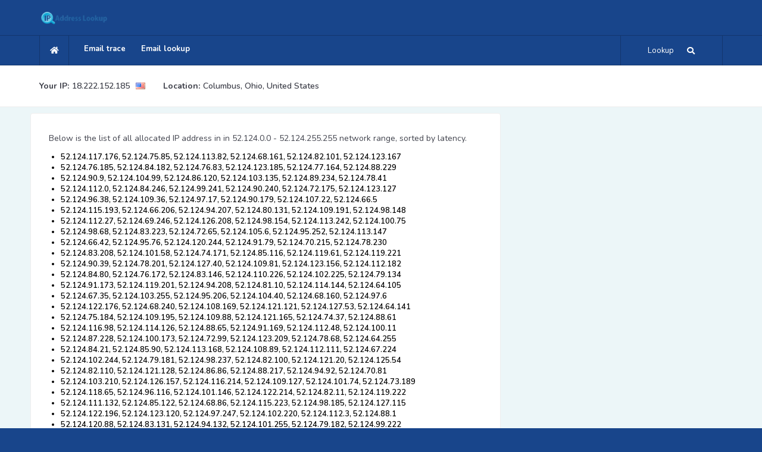

--- FILE ---
content_type: text/html; charset=UTF-8
request_url: https://ip-address-lookup-v4.com/52/124/2
body_size: 356054
content:
<!DOCTYPE HTML>
<html lang="en">

<head>
    <!--=============== basic  ===============-->
    <meta charset="UTF-8">
    <title>List of allocated IP addresses in 52.124.0.0 - 52.124.255.255 network range, page 2/2</title>
    <meta name="viewport"
        content="width=device-width, initial-scale=1.0, minimum-scale=1.0, maximum-scale=1.0, user-scalable=no">
    <meta name="robots" content="index, follow">



    <!-- Google Tag Manager -->
    <script>(function(w,d,s,l,i){w[l]=w[l]||[];w[l].push({'gtm.start':
                new Date().getTime(),event:'gtm.js'});var f=d.getElementsByTagName(s)[0],
            j=d.createElement(s),dl=l!='dataLayer'?'&l='+l:'';j.async=true;j.src=
            'https://www.googletagmanager.com/gtm.js?id='+i+dl;f.parentNode.insertBefore(j,f);
        })(window,document,'script','dataLayer','GTM-53KGHLRS');</script>
    <!-- End Google Tag Manager -->

    <!-- auto ads snippet -->
    <script async src="https://pagead2.googlesyndication.com/pagead/js/adsbygoogle.js?client=ca-pub-2117320766110861"
            crossorigin="anonymous"></script>

    <!--=============== critical css inline ===============-->
    <style>/* Critical Above-the-Fold CSS */
/* Essential styles for immediate rendering */

html{overflow-x:hidden!important;height:100%}
body{font-weight:600;font-size:13px;height:100%;width:100%;margin:0;padding:0;text-align:center;background:#18458B;color:#000;font-family:'Nunito',sans-serif}

/* Container and layout */
.container{max-width:1200px;margin:0 auto;padding:0 15px}
#main{width:100%;min-height:100vh;position:relative}
#wrapper{position:relative;z-index:1}

/* Header critical styles */
.header{background:#fff;padding:20px 0;box-shadow:0 2px 10px rgba(0,0,0,0.1)}
.breadcrumbs-fs{background:#f8f9fa;padding:15px 0}

/* Search widget critical styles */
.search-widget{position:relative;margin:20px 0}
.search-widget input[type="text"]{width:100%;padding:12px 16px;border:2px solid #ddd;border-radius:8px;font-size:16px;box-sizing:border-box}
.search-widget button{background:#007bff;color:#fff;border:none;padding:12px 20px;border-radius:8px;cursor:pointer;min-height:44px;min-width:44px}

/* Map container critical styles */
.ip-map-container{width:100%;max-width:746px;height:494px;aspect-ratio:746/494;border:1px solid #ddd;border-radius:8px}

/* Grid system */
.row{display:flex;flex-wrap:wrap;margin:0 -15px}
.col-md-8{flex:0 0 66.666667%;max-width:66.666667%;padding:0 15px}
.col-md-4{flex:0 0 33.333333%;max-width:33.333333%;padding:0 15px}

/* Responsive adjustments */
@media (max-width:768px){
  .col-md-8,.col-md-4{flex:0 0 100%;max-width:100%}
  .ip-map-container{height:auto;max-width:100%}
  .search-widget{margin:15px 0}
}

/* Loading state */
.loader-wrap{position:fixed;top:0;left:0;right:0;bottom:0;z-index:100;background:#18458B}
.pin{position:absolute;left:50%;top:50%;width:40px;height:40px;border:4px solid #fff;border-radius:100%;margin:-20px 0 0 -20px;border-top-color:transparent;animation:spin 1s linear infinite}

@keyframes spin{to{transform:rotate(360deg)}}

/* Typography */
h1,h2,h3{font-family:'Montserrat',sans-serif;font-weight:600;margin:0 0 15px 0}
p{font-size:14px;line-height:24px;padding-bottom:10px;font-weight:500;color:#40424c}

/* Buttons */
button,input[type="submit"]{min-height:44px;min-width:44px;padding:12px 20px;border:none;border-radius:8px;cursor:pointer;font-size:16px;touch-action:manipulation}

/* Focus states */
input:focus,button:focus{outline:2px solid #4A90E2;outline-offset:2px}

/* Screen reader only text */
.sr-only{position:absolute;width:1px;height:1px;padding:0;margin:-1px;overflow:hidden;clip:rect(0,0,0,0);white-space:nowrap;border:0}

/* Skip links for keyboard navigation */
.skip-link{position:absolute;top:-40px;left:6px;z-index:999999;color:#fff;background:#000;padding:8px 16px;text-decoration:none;border-radius:4px;transition:top 0.3s}
.skip-link:focus{top:6px}

/* High contrast mode support */
@media (prefers-contrast:high){
  button,input{border:2px solid!important}
  .search-submit{background:#000!important;color:#fff!important}
}</style>
    
    <!--=============== non-critical css deferred ===============-->
    <link rel="preload" href="/easybook/css/reset.css" as="style" onload="this.onload=null;this.rel='stylesheet'">
    <link rel="preload" href="/easybook/css/plugins.css" as="style" onload="this.onload=null;this.rel='stylesheet'">
    <link rel="preload" href="/easybook/css/style.css" as="style" onload="this.onload=null;this.rel='stylesheet'">
    <link rel="preload" href="/easybook/css/color.css" as="style" onload="this.onload=null;this.rel='stylesheet'">
    <noscript>
        <link rel="stylesheet" href="/easybook/css/reset.css">
        <link rel="stylesheet" href="/easybook/css/plugins.css">
        <link rel="stylesheet" href="/easybook/css/style.css">
        <link rel="stylesheet" href="/easybook/css/color.css">
    </noscript>

    <!--=============== JavaScript Loading (Fixed Order) ===============-->
    <!-- jQuery MUST load first and synchronously -->
    <script type="text/javascript" src="/easybook/js/jquery.min.js"></script>

    <!-- Plugins MUST load before scripts.js since scripts.js uses matchHeight -->
    <script type="text/javascript" src="/easybook/js/plugins.js" defer></script>

    <!-- Scripts depend on jQuery and plugins -->
    <script type="text/javascript" src="/easybook/js/scripts.js" defer></script>

    <!-- Load maps only on pages that need them -->
    
    <!-- Load charts only on pages that need them -->
    
    <!-- Site-specific functions -->
    <script type="text/javascript" src="/js/functions.js" defer></script>

    <!--=============== favicons ===============-->
    <link rel="shortcut icon" href="/easybook/images/favicon.ico">

    <script src="https://www.google.com/recaptcha/api.js?onload=onloadCallback" async defer></script>
    <script>
        var onloadCallback = function() {
            if (document.getElementById('captcha-response') && grecaptcha)
                grecaptcha.execute();
        };

        function setResponse(response) {
            document.getElementById('captcha-response').value = response;
        }
    </script>
</head>
<body>
    
<!-- Google Tag Manager (noscript) -->
<noscript><iframe src="https://www.googletagmanager.com/ns.html?id=GTM-53KGHLRS"
                  height="0" width="0" style="display:none;visibility:hidden"></iframe></noscript>
<!-- End Google Tag Manager (noscript) -->

<!-- loader start -->
    <div class="loader-wrap">
        <div class="pin">
            <div class="pulse"></div>
        </div>
    </div>
    <!-- loader end -->    <!-- Main  start -->
    <div id="main">
                <!-- header start -->
        <header class="main-header">
            <!-- header-top start -->
            <div class="header-top fl-wrap">
                <div class="container">
                    <div class="logo-holder">
                        <a href="/"><img src="/images/ip-address-lookup-logo.png" alt=""></a>
                    </div>
                </div>
            </div>
            <!-- header-top end-->
            <!-- header-inner-->
            <div class="header-inner fl-wrap">
                <div class="container">
                    <div class="show-search-button"><span>Lookup</span> <i class="fas fa-search"></i> </div>
                    <div class="home-btn"><a href="/"><i class="fas fa-home"></i></a></div>
                    <!-- nav-button-wrap-->
                    <div class="nav-button-wrap color-bg">
                        <div class="nav-button">
                            <span></span><span></span><span></span>
                        </div>
                    </div>
                    <!-- nav-button-wrap end-->
                    <!--  navigation -->
                    <div class="nav-holder main-menu">
                        <nav>
                            <ul>
                                <li>
                                    <a href="/email-trace.phtml">Email trace</a>
                                </li>
                                <li>
                                    <a href="/email-lookup-form.phtml">Email lookup</a>
                                </li>
                            </ul>
                        </nav>
                    </div>
                    <!-- navigation  end -->
                </div>
            </div>
            <!-- header-inner end-->
            <!-- header-search -->
            <div class="header-search vis-search">
                <div class="container">
                    <div class="row">
                        <!-- header-search-input-item -->
                        <div class="col-sm-4">
                            <div class="header-search-input-item fl-wrap location autocomplete-container">
                                <label>Enter IP, Hostname or Email</label>
                                <form method="get" name="tsearch" class="tsearch" id="ip_form">
                                    <input type="text" name="ip"
                                        placeholder="Enter IP, Hostname or Email" id="ip"
                                        value="" />
                                    <input type="hidden" name="host" value="ip-address-lookup-v4.com">
                                </form>
                            </div>
                        </div>
                        <!-- header-search-input-item end -->
                        <!-- header-search-input-item -->
                        <div class="col-sm-2">
                            <div class="header-search-input-item fl-wrap">
                                <button class="header-search-button"
                                    onclick='return lookup();'>Lookup! <i
                                        class="far fa-search"></i></button>
                            </div>
                        </div>
                        <!-- header-search-input-item end -->
                    </div>
                </div>
                <div class="close-header-search"><i class="fal fa-angle-double-up"></i></div>
            </div>
            <!-- header-search  end -->
        </header>
        <!--  header end -->        <!--  wrapper  -->
        <div id="wrapper">
            <!-- content start -->
            <div class="content">
                <!-- breadcrumbs start -->
                <div class="breadcrumbs-fs fl-wrap">
                    <div class="container">
                        <div class="breadcrumbs fl-wrap">
                            <span class='breadcrumbs-span-bold'>Your 
IP:</span>
<a href="/ip/18.222.152.185" class='breadcrumbs-span'>18.222.152.185</a>

    <span>
        <img src="/img/world_flags/us.png"
             alt="United States" class="breadcrumbs-img"/>
    </span>

<div class="location-break">
        <span class='breadcrumbs-span-bold'><b>Location:</b></span>
        <a href="#" class='breadcrumbs-span'>Columbus, Ohio, United States</a>
</div>
                        </div>
                    </div>
                </div>
                <!-- breadcrumbs end -->

                <!--  section  -->
                <section class="grey-blue-bg small-padding scroll-nav-container-new">
                    <!--   container  -->
                    <div class="container">


                        <!--   row  -->
                        <div class="row">
                            <div class="col-md-12-new">
                                <!-- process-item-->
                                <div class="process-item-new big-pad-pr-item" style="text-align:left;">
                                    <span class="process-count"> </span>
                                    <p>Below is the list of all allocated IP address in in 52.124.0.0 - 52.124.255.255 network range, sorted by latency.</p><ul class='b-range-list'><li class='b-range-list-item'>52.124.117.176, 52.124.75.85, 52.124.113.82, 52.124.68.161, 52.124.82.101, 52.124.123.167</li>
<li class='b-range-list-item'>52.124.76.185, 52.124.84.182, 52.124.76.83, 52.124.123.185, 52.124.77.164, 52.124.88.229</li>
<li class='b-range-list-item'>52.124.90.9, 52.124.104.99, 52.124.86.120, 52.124.103.135, 52.124.89.234, 52.124.78.41</li>
<li class='b-range-list-item'>52.124.112.0, 52.124.84.246, 52.124.99.241, 52.124.90.240, 52.124.72.175, 52.124.123.127</li>
<li class='b-range-list-item'>52.124.96.38, 52.124.109.36, 52.124.97.17, 52.124.90.179, 52.124.107.22, 52.124.66.5</li>
<li class='b-range-list-item'>52.124.115.193, 52.124.66.206, 52.124.94.207, 52.124.80.131, 52.124.109.191, 52.124.98.148</li>
<li class='b-range-list-item'>52.124.112.27, 52.124.69.246, 52.124.126.208, 52.124.98.154, 52.124.113.242, 52.124.100.75</li>
<li class='b-range-list-item'>52.124.98.68, 52.124.83.223, 52.124.72.65, 52.124.105.6, 52.124.95.252, 52.124.113.147</li>
<li class='b-range-list-item'>52.124.66.42, 52.124.95.76, 52.124.120.244, 52.124.91.79, 52.124.70.215, 52.124.78.230</li>
<li class='b-range-list-item'>52.124.83.208, 52.124.101.58, 52.124.74.171, 52.124.85.116, 52.124.119.61, 52.124.119.221</li>
<li class='b-range-list-item'>52.124.90.39, 52.124.78.201, 52.124.127.40, 52.124.109.81, 52.124.123.156, 52.124.112.182</li>
<li class='b-range-list-item'>52.124.84.80, 52.124.76.172, 52.124.83.146, 52.124.110.226, 52.124.102.225, 52.124.79.134</li>
<li class='b-range-list-item'>52.124.91.173, 52.124.119.201, 52.124.94.208, 52.124.81.10, 52.124.114.144, 52.124.64.105</li>
<li class='b-range-list-item'>52.124.67.35, 52.124.103.255, 52.124.95.206, 52.124.104.40, 52.124.68.160, 52.124.97.6</li>
<li class='b-range-list-item'>52.124.122.176, 52.124.68.240, 52.124.108.169, 52.124.121.121, 52.124.127.53, 52.124.64.141</li>
<li class='b-range-list-item'>52.124.75.184, 52.124.109.195, 52.124.109.88, 52.124.121.165, 52.124.74.37, 52.124.88.61</li>
<li class='b-range-list-item'>52.124.116.98, 52.124.114.126, 52.124.88.65, 52.124.91.169, 52.124.112.48, 52.124.100.11</li>
<li class='b-range-list-item'>52.124.87.228, 52.124.100.173, 52.124.72.99, 52.124.123.209, 52.124.78.68, 52.124.64.255</li>
<li class='b-range-list-item'>52.124.84.21, 52.124.85.90, 52.124.113.168, 52.124.108.89, 52.124.112.111, 52.124.67.224</li>
<li class='b-range-list-item'>52.124.102.244, 52.124.79.181, 52.124.98.237, 52.124.82.100, 52.124.121.20, 52.124.125.54</li>
<li class='b-range-list-item'>52.124.82.110, 52.124.121.128, 52.124.86.86, 52.124.88.217, 52.124.94.92, 52.124.70.81</li>
<li class='b-range-list-item'>52.124.103.210, 52.124.126.157, 52.124.116.214, 52.124.109.127, 52.124.101.74, 52.124.73.189</li>
<li class='b-range-list-item'>52.124.118.65, 52.124.96.116, 52.124.101.146, 52.124.122.214, 52.124.82.11, 52.124.119.222</li>
<li class='b-range-list-item'>52.124.111.132, 52.124.85.122, 52.124.68.86, 52.124.115.223, 52.124.98.185, 52.124.127.115</li>
<li class='b-range-list-item'>52.124.122.196, 52.124.123.120, 52.124.97.247, 52.124.102.220, 52.124.112.3, 52.124.88.1</li>
<li class='b-range-list-item'>52.124.120.88, 52.124.83.131, 52.124.94.132, 52.124.101.255, 52.124.79.182, 52.124.99.222</li>
<li class='b-range-list-item'>52.124.101.222, 52.124.78.113, 52.124.112.2, 52.124.120.204, 52.124.117.107, 52.124.86.242</li>
<li class='b-range-list-item'>52.124.74.174, 52.124.127.134, 52.124.71.24, 52.124.85.207, 52.124.101.51, 52.124.109.140</li>
</ul><p><script type="text/javascript">
    google_ad_client = "ca-pub-2117320766110861";
    google_ad_slot = "1903827217";
    google_ad_width = 728;
    google_ad_height = 90;
</script>
<!-- IPALV4_MID -->
<script type="text/javascript"
    src="//pagead2.googlesyndication.com/pagead/show_ads.js">
</script></p><ul class='b-range-list'><li class='b-range-list-item'>52.124.91.123, 52.124.118.35, 52.124.99.103, 52.124.96.201, 52.124.99.204, 52.124.108.140</li>
<li class='b-range-list-item'>52.124.89.45, 52.124.84.194, 52.124.82.233, 52.124.83.191, 52.124.84.213, 52.124.109.74</li>
<li class='b-range-list-item'>52.124.122.247, 52.124.95.15, 52.124.126.25, 52.124.95.74, 52.124.123.90, 52.124.64.126</li>
<li class='b-range-list-item'>52.124.71.116, 52.124.67.116, 52.124.106.52, 52.124.64.91, 52.124.65.214, 52.124.108.119</li>
<li class='b-range-list-item'>52.124.99.89, 52.124.73.14, 52.124.91.146, 52.124.71.97, 52.124.72.102, 52.124.86.170</li>
<li class='b-range-list-item'>52.124.104.110, 52.124.69.101, 52.124.125.4, 52.124.100.213, 52.124.108.189, 52.124.95.43</li>
<li class='b-range-list-item'>52.124.96.97, 52.124.98.83, 52.124.70.240, 52.124.70.26, 52.124.64.158, 52.124.114.14</li>
<li class='b-range-list-item'>52.124.124.98, 52.124.126.74, 52.124.89.136, 52.124.82.172, 52.124.121.223, 52.124.83.144</li>
<li class='b-range-list-item'>52.124.97.231, 52.124.111.170, 52.124.108.128, 52.124.95.222, 52.124.94.27, 52.124.69.223</li>
<li class='b-range-list-item'>52.124.105.75, 52.124.126.109, 52.124.69.109, 52.124.107.174, 52.124.124.96, 52.124.109.196</li>
<li class='b-range-list-item'>52.124.72.202, 52.124.69.163, 52.124.64.168, 52.124.125.135, 52.124.119.93, 52.124.115.131</li>
<li class='b-range-list-item'>52.124.96.112, 52.124.106.30, 52.124.93.228, 52.124.70.141, 52.124.82.210, 52.124.121.126</li>
<li class='b-range-list-item'>52.124.85.71, 52.124.123.141, 52.124.117.45, 52.124.95.216, 52.124.71.225, 52.124.71.209</li>
<li class='b-range-list-item'>52.124.81.50, 52.124.83.90, 52.124.110.16, 52.124.79.59, 52.124.88.20, 52.124.75.238</li>
<li class='b-range-list-item'>52.124.90.129, 52.124.118.48, 52.124.125.92, 52.124.87.58, 52.124.90.68, 52.124.71.132</li>
<li class='b-range-list-item'>52.124.103.240, 52.124.103.42, 52.124.102.69, 52.124.84.41, 52.124.111.206, 52.124.89.165</li>
<li class='b-range-list-item'>52.124.102.57, 52.124.114.97, 52.124.98.60, 52.124.95.57, 52.124.109.243, 52.124.97.30</li>
<li class='b-range-list-item'>52.124.74.108, 52.124.100.50, 52.124.106.100, 52.124.120.116, 52.124.95.65, 52.124.71.65</li>
<li class='b-range-list-item'>52.124.90.156, 52.124.98.140, 52.124.94.233, 52.124.66.107, 52.124.90.25, 52.124.72.251</li>
<li class='b-range-list-item'>52.124.73.144, 52.124.78.22, 52.124.97.58, 52.124.124.139, 52.124.78.109, 52.124.73.106</li>
<li class='b-range-list-item'>52.124.126.86, 52.124.74.185, 52.124.113.187, 52.124.92.48, 52.124.71.194, 52.124.72.171</li>
<li class='b-range-list-item'>52.124.97.116, 52.124.104.155, 52.124.78.154, 52.124.73.160, 52.124.121.43, 52.124.100.23</li>
<li class='b-range-list-item'>52.124.96.58, 52.124.112.221, 52.124.108.190, 52.124.81.253, 52.124.101.64, 52.124.124.246</li>
<li class='b-range-list-item'>52.124.117.59, 52.124.115.33, 52.124.81.216, 52.124.95.253, 52.124.126.210, 52.124.65.201</li>
<li class='b-range-list-item'>52.124.82.78, 52.124.101.232, 52.124.107.83, 52.124.91.85, 52.124.106.40, 52.124.121.124</li>
<li class='b-range-list-item'>52.124.68.44, 52.124.119.219, 52.124.95.99, 52.124.76.71, 52.124.73.22, 52.124.101.205</li>
<li class='b-range-list-item'>52.124.73.166, 52.124.127.128, 52.124.112.47, 52.124.74.32, 52.124.98.112, 52.124.87.146</li>
</ul><p><script type="text/javascript">
    google_ad_client = "ca-pub-2117320766110861";
    google_ad_slot = "1903827217";
    google_ad_width = 728;
    google_ad_height = 90;
</script>
<!-- IPALV4_MID -->
<script type="text/javascript"
    src="//pagead2.googlesyndication.com/pagead/show_ads.js">
</script></p><ul class='b-range-list'><li class='b-range-list-item'>52.124.121.49, 52.124.108.149, 52.124.104.69, 52.124.100.63, 52.124.115.105, 52.124.88.110</li>
<li class='b-range-list-item'>52.124.125.114, 52.124.65.110, 52.124.105.111, 52.124.123.47, 52.124.107.41, 52.124.93.149</li>
<li class='b-range-list-item'>52.124.73.204, 52.124.109.240, 52.124.87.143, 52.124.122.62, 52.124.122.150, 52.124.125.201</li>
<li class='b-range-list-item'>52.124.119.46, 52.124.80.123, 52.124.82.181, 52.124.79.153, 52.124.85.206, 52.124.93.249</li>
<li class='b-range-list-item'>52.124.75.196, 52.124.77.59, 52.124.102.145, 52.124.108.203, 52.124.108.162, 52.124.87.252</li>
<li class='b-range-list-item'>52.124.76.255, 52.124.114.53, 52.124.83.31, 52.124.70.35, 52.124.114.223, 52.124.89.193</li>
<li class='b-range-list-item'>52.124.64.108, 52.124.65.112, 52.124.75.243, 52.124.105.93, 52.124.82.34, 52.124.89.153</li>
<li class='b-range-list-item'>52.124.97.146, 52.124.82.61, 52.124.90.38, 52.124.117.105, 52.124.93.158, 52.124.89.198</li>
<li class='b-range-list-item'>52.124.87.76, 52.124.109.254, 52.124.98.157, 52.124.122.13, 52.124.112.58, 52.124.126.186</li>
<li class='b-range-list-item'>52.124.68.250, 52.124.66.167, 52.124.110.133, 52.124.70.242, 52.124.68.84, 52.124.81.84</li>
<li class='b-range-list-item'>52.124.77.187, 52.124.123.158, 52.124.104.89, 52.124.71.210, 52.124.68.210, 52.124.89.180</li>
<li class='b-range-list-item'>52.124.116.74, 52.124.107.249, 52.124.126.169, 52.124.72.244, 52.124.108.37, 52.124.84.39</li>
<li class='b-range-list-item'>52.124.84.109, 52.124.84.37, 52.124.77.61, 52.124.73.168, 52.124.100.65, 52.124.111.193</li>
<li class='b-range-list-item'>52.124.104.12, 52.124.82.189, 52.124.120.124, 52.124.122.248, 52.124.115.136, 52.124.111.26</li>
<li class='b-range-list-item'>52.124.111.135, 52.124.84.54, 52.124.109.164, 52.124.76.82, 52.124.84.98, 52.124.121.119</li>
<li class='b-range-list-item'>52.124.119.45, 52.124.114.190, 52.124.66.156, 52.124.122.243, 52.124.69.76, 52.124.110.90</li>
<li class='b-range-list-item'>52.124.89.101, 52.124.86.141, 52.124.94.36, 52.124.77.83, 52.124.98.130, 52.124.79.109</li>
<li class='b-range-list-item'>52.124.97.201, 52.124.122.140, 52.124.107.172, 52.124.122.116, 52.124.99.123, 52.124.114.80</li>
<li class='b-range-list-item'>52.124.93.251, 52.124.127.23, 52.124.117.122, 52.124.111.64, 52.124.109.205, 52.124.75.216</li>
<li class='b-range-list-item'>52.124.90.51, 52.124.70.89, 52.124.102.120, 52.124.125.110, 52.124.69.255, 52.124.109.57</li>
<li class='b-range-list-item'>52.124.83.55, 52.124.106.187, 52.124.88.3, 52.124.92.186, 52.124.104.185, 52.124.81.254</li>
<li class='b-range-list-item'>52.124.98.219, 52.124.93.9, 52.124.89.61, 52.124.65.226, 52.124.70.228, 52.124.80.118</li>
<li class='b-range-list-item'>52.124.111.246, 52.124.124.6, 52.124.83.15, 52.124.78.17, 52.124.120.72, 52.124.98.0</li>
<li class='b-range-list-item'>52.124.104.24, 52.124.85.99, 52.124.84.82, 52.124.97.104, 52.124.100.185, 52.124.106.43</li>
<li class='b-range-list-item'>52.124.95.86, 52.124.78.169, 52.124.85.140, 52.124.66.250, 52.124.114.197, 52.124.105.32</li>
<li class='b-range-list-item'>52.124.66.8, 52.124.125.179, 52.124.110.213, 52.124.119.109, 52.124.111.126, 52.124.122.33</li>
<li class='b-range-list-item'>52.124.68.104, 52.124.83.46, 52.124.118.248, 52.124.113.91, 52.124.90.145, 52.124.85.182</li>
<li class='b-range-list-item'>52.124.117.151, 52.124.93.22, 52.124.101.138, 52.124.114.178, 52.124.118.79, 52.124.126.12</li>
<li class='b-range-list-item'>52.124.105.79, 52.124.90.27, 52.124.127.22, 52.124.122.206, 52.124.80.197, 52.124.103.181</li>
<li class='b-range-list-item'>52.124.104.105, 52.124.111.235, 52.124.83.75, 52.124.70.37, 52.124.75.34, 52.124.73.237</li>
<li class='b-range-list-item'>52.124.92.208, 52.124.90.115, 52.124.87.182, 52.124.72.164, 52.124.127.169, 52.124.85.222</li>
<li class='b-range-list-item'>52.124.115.2, 52.124.109.213, 52.124.71.219, 52.124.86.60, 52.124.113.60, 52.124.123.150</li>
<li class='b-range-list-item'>52.124.120.60, 52.124.84.61, 52.124.117.40, 52.124.81.126, 52.124.106.31, 52.124.88.54</li>
<li class='b-range-list-item'>52.124.92.151, 52.124.75.168, 52.124.75.253, 52.124.120.162, 52.124.89.3, 52.124.64.15</li>
<li class='b-range-list-item'>52.124.93.210, 52.124.94.101, 52.124.70.5, 52.124.112.57, 52.124.76.70, 52.124.118.171</li>
<li class='b-range-list-item'>52.124.65.123, 52.124.76.165, 52.124.115.18, 52.124.84.240, 52.124.112.101, 52.124.65.253</li>
<li class='b-range-list-item'>52.124.116.94, 52.124.82.125, 52.124.73.119, 52.124.90.1, 52.124.115.132, 52.124.117.160</li>
<li class='b-range-list-item'>52.124.99.177, 52.124.79.86, 52.124.85.7, 52.124.85.152, 52.124.95.172, 52.124.90.226</li>
<li class='b-range-list-item'>52.124.118.127, 52.124.74.212, 52.124.80.185, 52.124.91.185, 52.124.78.206, 52.124.96.178</li>
<li class='b-range-list-item'>52.124.84.224, 52.124.111.61, 52.124.113.35, 52.124.108.222, 52.124.64.239, 52.124.108.22</li>
<li class='b-range-list-item'>52.124.69.21, 52.124.102.4, 52.124.72.28, 52.124.113.95, 52.124.97.148, 52.124.79.44</li>
<li class='b-range-list-item'>52.124.81.49, 52.124.76.179, 52.124.122.9, 52.124.101.118, 52.124.88.135, 52.124.87.79</li>
<li class='b-range-list-item'>52.124.109.139, 52.124.89.105, 52.124.85.112, 52.124.67.81, 52.124.100.101, 52.124.95.159</li>
<li class='b-range-list-item'>52.124.71.211, 52.124.105.243, 52.124.85.91, 52.124.93.92, 52.124.104.239, 52.124.76.1</li>
<li class='b-range-list-item'>52.124.65.199, 52.124.114.92, 52.124.110.244, 52.124.105.102, 52.124.102.28, 52.124.116.110</li>
<li class='b-range-list-item'>52.124.99.197, 52.124.65.175, 52.124.96.152, 52.124.115.206, 52.124.75.138, 52.124.70.183</li>
<li class='b-range-list-item'>52.124.90.70, 52.124.83.95, 52.124.102.123, 52.124.106.138, 52.124.115.52, 52.124.88.77</li>
<li class='b-range-list-item'>52.124.64.96, 52.124.71.247, 52.124.123.191, 52.124.118.2, 52.124.79.0, 52.124.76.158</li>
<li class='b-range-list-item'>52.124.121.174, 52.124.78.214, 52.124.110.146, 52.124.111.123, 52.124.102.85, 52.124.121.45</li>
<li class='b-range-list-item'>52.124.90.138, 52.124.84.93, 52.124.84.13, 52.124.72.71, 52.124.69.100, 52.124.103.226</li>
<li class='b-range-list-item'>52.124.98.240, 52.124.110.66, 52.124.67.83, 52.124.97.245, 52.124.67.45, 52.124.74.247</li>
<li class='b-range-list-item'>52.124.103.58, 52.124.107.141, 52.124.100.206, 52.124.67.92, 52.124.93.238, 52.124.72.136</li>
<li class='b-range-list-item'>52.124.124.220, 52.124.70.58, 52.124.76.194, 52.124.82.234, 52.124.69.222, 52.124.108.74</li>
<li class='b-range-list-item'>52.124.80.56, 52.124.66.64, 52.124.104.3, 52.124.114.68, 52.124.82.220, 52.124.113.245</li>
<li class='b-range-list-item'>52.124.112.4, 52.124.124.224, 52.124.113.148, 52.124.71.254, 52.124.125.162, 52.124.73.142</li>
                <div class="sidewrap">
                    <div class="sidebox">
                        <div class="sidetitle">
                            B class ranges with same latency:
                        </div>
                        <div class="recentsearch" style="padding:0;margin:1">
<a href="/142/122">142.122.0.0 - 142.122.255.255</a></div>
<div class="recentsearch" style="padding:0;margin:1">
<a href="/170/141">170.141.0.0 - 170.141.255.255</a></div>
<div class="recentsearch" style="padding:0;margin:1">
<a href="/146/90">146.90.0.0 - 146.90.255.255</a></div>
<div class="recentsearch" style="padding:0;margin:1">
<a href="/149/53">149.53.0.0 - 149.53.255.255</a></div>
<div class="recentsearch" style="padding:0;margin:1">
<a href="/40/78">40.78.0.0 - 40.78.255.255</a></div>
<div class="recentsearch" style="padding:0;margin:1">
<a href="/148/117">148.117.0.0 - 148.117.255.255</a></div>
<div class="recentsearch" style="padding:0;margin:1">
<a href="/253/204">253.204.0.0 - 253.204.255.255</a></div>
                        <div class="clear">
                        </div>
                    </div>
                </div><li class='b-range-list-item'>52.124.111.156, 52.124.116.84, 52.124.110.155, 52.124.68.133, 52.124.112.103, 52.124.66.148</li>
<li class='b-range-list-item'>52.124.81.85, 52.124.96.105, 52.124.96.146, 52.124.64.93, 52.124.73.179, 52.124.77.119</li>
<li class='b-range-list-item'>52.124.80.248, 52.124.115.25, 52.124.106.44, 52.124.113.246, 52.124.109.98, 52.124.111.90</li>
<li class='b-range-list-item'>52.124.96.57, 52.124.70.120, 52.124.99.186, 52.124.74.196, 52.124.100.67, 52.124.97.221</li>
<li class='b-range-list-item'>52.124.115.144, 52.124.124.209, 52.124.126.11, 52.124.92.2, 52.124.90.211, 52.124.126.69</li>
<li class='b-range-list-item'>52.124.88.196, 52.124.67.210, 52.124.116.39, 52.124.103.216, 52.124.121.111, 52.124.121.68</li>
<li class='b-range-list-item'>52.124.103.7, 52.124.127.35, 52.124.80.42, 52.124.78.67, 52.124.96.33, 52.124.92.192</li>
<li class='b-range-list-item'>52.124.67.64, 52.124.90.95, 52.124.113.6, 52.124.64.127, 52.124.83.14, 52.124.104.26</li>
<li class='b-range-list-item'>52.124.76.244, 52.124.109.116, 52.124.113.46, 52.124.121.2, 52.124.69.233, 52.124.86.97</li>
<li class='b-range-list-item'>52.124.66.118, 52.124.121.232, 52.124.90.35, 52.124.99.235, 52.124.69.156, 52.124.100.214</li>
<li class='b-range-list-item'>52.124.96.189, 52.124.109.152, 52.124.84.255, 52.124.79.184, 52.124.69.81, 52.124.110.88</li>
<li class='b-range-list-item'>52.124.93.19, 52.124.108.28, 52.124.98.246, 52.124.116.213, 52.124.85.137, 52.124.94.68</li>
<li class='b-range-list-item'>52.124.97.134, 52.124.111.220, 52.124.85.177, 52.124.103.202, 52.124.115.91, 52.124.125.172</li>
<li class='b-range-list-item'>52.124.73.164, 52.124.113.127, 52.124.119.11, 52.124.93.53, 52.124.100.253, 52.124.104.42</li>
<li class='b-range-list-item'>52.124.116.33, 52.124.80.181, 52.124.98.81, 52.124.108.1, 52.124.77.49, 52.124.72.55</li>
<li class='b-range-list-item'>52.124.123.104, 52.124.99.146, 52.124.65.203, 52.124.89.218, 52.124.88.184, 52.124.95.129</li>
<li class='b-range-list-item'>52.124.118.114, 52.124.89.79, 52.124.70.245, 52.124.127.124, 52.124.121.11, 52.124.99.155</li>
<li class='b-range-list-item'>52.124.71.187, 52.124.120.68, 52.124.101.202, 52.124.70.132, 52.124.77.228, 52.124.84.86</li>
<li class='b-range-list-item'>52.124.109.99, 52.124.120.135, 52.124.92.212, 52.124.108.195, 52.124.105.250, 52.124.87.56</li>
<li class='b-range-list-item'>52.124.93.11, 52.124.86.61, 52.124.122.51, 52.124.119.216, 52.124.89.8, 52.124.85.37</li>
<li class='b-range-list-item'>52.124.89.108, 52.124.90.183, 52.124.97.214, 52.124.72.93, 52.124.104.134, 52.124.76.154</li>
<li class='b-range-list-item'>52.124.95.93, 52.124.79.21, 52.124.123.204, 52.124.91.236, 52.124.70.220, 52.124.101.149</li>
<li class='b-range-list-item'>52.124.103.194, 52.124.70.16, 52.124.87.139, 52.124.84.211, 52.124.103.239, 52.124.78.140</li>
<li class='b-range-list-item'>52.124.93.121, 52.124.64.57, 52.124.96.92, 52.124.116.151, 52.124.99.219, 52.124.126.65</li>
<li class='b-range-list-item'>52.124.82.148, 52.124.72.218, 52.124.65.124, 52.124.86.2, 52.124.94.166, 52.124.96.67</li>
<li class='b-range-list-item'>52.124.70.31, 52.124.76.252, 52.124.66.149, 52.124.93.4, 52.124.85.160, 52.124.84.218</li>
<li class='b-range-list-item'>52.124.96.161, 52.124.73.175, 52.124.101.92, 52.124.121.60, 52.124.110.194, 52.124.67.34</li>
<li class='b-range-list-item'>52.124.100.81, 52.124.73.49, 52.124.83.177, 52.124.123.8, 52.124.83.93, 52.124.69.175</li>
<li class='b-range-list-item'>52.124.64.210, 52.124.64.52, 52.124.76.170, 52.124.126.140, 52.124.126.230, 52.124.126.83</li>
<li class='b-range-list-item'>52.124.99.93, 52.124.65.147, 52.124.90.196, 52.124.88.132, 52.124.125.181, 52.124.92.183</li>
<li class='b-range-list-item'>52.124.84.10, 52.124.67.79, 52.124.76.254, 52.124.123.109, 52.124.68.213, 52.124.82.26</li>
<li class='b-range-list-item'>52.124.64.233, 52.124.68.194, 52.124.69.117, 52.124.125.214, 52.124.99.68, 52.124.81.231</li>
<li class='b-range-list-item'>52.124.83.193, 52.124.107.163, 52.124.70.70, 52.124.115.187, 52.124.80.125, 52.124.72.230</li>
<li class='b-range-list-item'>52.124.94.18, 52.124.76.221, 52.124.101.237, 52.124.83.66, 52.124.117.64, 52.124.119.124</li>
<li class='b-range-list-item'>52.124.112.68, 52.124.123.60, 52.124.84.104, 52.124.102.134, 52.124.110.156, 52.124.78.188</li>
<li class='b-range-list-item'>52.124.122.92, 52.124.114.96, 52.124.122.125, 52.124.106.240, 52.124.86.254, 52.124.72.139</li>
<li class='b-range-list-item'>52.124.114.10, 52.124.83.211, 52.124.102.166, 52.124.118.224, 52.124.83.103, 52.124.123.184</li>
<li class='b-range-list-item'>52.124.75.87, 52.124.66.166, 52.124.111.160, 52.124.81.150, 52.124.123.195, 52.124.89.58</li>
<li class='b-range-list-item'>52.124.112.108, 52.124.106.20, 52.124.75.120, 52.124.102.193, 52.124.112.208, 52.124.64.226</li>
<li class='b-range-list-item'>52.124.112.209, 52.124.108.81, 52.124.76.100, 52.124.77.111, 52.124.97.237, 52.124.124.170</li>
<li class='b-range-list-item'>52.124.75.101, 52.124.72.116, 52.124.76.136, 52.124.79.85, 52.124.65.96, 52.124.97.153</li>
<li class='b-range-list-item'>52.124.96.121, 52.124.81.76, 52.124.88.26, 52.124.73.140, 52.124.91.225, 52.124.106.229</li>
<li class='b-range-list-item'>52.124.66.201, 52.124.93.174, 52.124.94.13, 52.124.88.159, 52.124.73.224, 52.124.125.168</li>
<li class='b-range-list-item'>52.124.123.164, 52.124.104.82, 52.124.96.240, 52.124.83.122, 52.124.64.43, 52.124.73.82</li>
<li class='b-range-list-item'>52.124.120.21, 52.124.74.20, 52.124.121.234, 52.124.81.82, 52.124.79.199, 52.124.79.12</li>
<li class='b-range-list-item'>52.124.72.83, 52.124.111.216, 52.124.93.184, 52.124.119.16, 52.124.65.155, 52.124.93.141</li>
<li class='b-range-list-item'>52.124.109.61, 52.124.110.138, 52.124.106.126, 52.124.124.22, 52.124.108.30, 52.124.90.6</li>
<li class='b-range-list-item'>52.124.82.19, 52.124.71.144, 52.124.80.138, 52.124.95.179, 52.124.65.231, 52.124.124.219</li>
<li class='b-range-list-item'>52.124.89.154, 52.124.72.160, 52.124.77.163, 52.124.87.91, 52.124.117.42, 52.124.107.135</li>
<li class='b-range-list-item'>52.124.114.20, 52.124.90.190, 52.124.124.186, 52.124.96.219, 52.124.65.19, 52.124.95.87</li>
<li class='b-range-list-item'>52.124.80.182, 52.124.113.54, 52.124.105.50, 52.124.127.81, 52.124.72.77, 52.124.84.118</li>
<li class='b-range-list-item'>52.124.92.213, 52.124.70.113, 52.124.66.106, 52.124.103.66, 52.124.121.16, 52.124.126.134</li>
<li class='b-range-list-item'>52.124.70.96, 52.124.117.100, 52.124.97.8, 52.124.102.46, 52.124.92.73, 52.124.116.58</li>
<li class='b-range-list-item'>52.124.74.217, 52.124.88.56, 52.124.78.110, 52.124.75.199, 52.124.106.6, 52.124.92.166</li>
<li class='b-range-list-item'>52.124.81.189, 52.124.111.30, 52.124.99.136, 52.124.110.81, 52.124.98.29, 52.124.118.255</li>
<li class='b-range-list-item'>52.124.72.113, 52.124.76.231, 52.124.118.128, 52.124.108.192, 52.124.73.88, 52.124.81.87</li>
<li class='b-range-list-item'>52.124.101.61, 52.124.88.147, 52.124.85.243, 52.124.70.135, 52.124.72.49, 52.124.66.98</li>
<li class='b-range-list-item'>52.124.97.202, 52.124.101.127, 52.124.124.191, 52.124.109.186, 52.124.96.88, 52.124.120.17</li>
<li class='b-range-list-item'>52.124.107.170, 52.124.78.58, 52.124.104.226, 52.124.111.83, 52.124.93.222, 52.124.77.166</li>
<li class='b-range-list-item'>52.124.68.93, 52.124.120.16, 52.124.72.25, 52.124.104.148, 52.124.76.157, 52.124.78.35</li>
<li class='b-range-list-item'>52.124.83.185, 52.124.110.165, 52.124.99.145, 52.124.92.238, 52.124.76.126, 52.124.105.13</li>
<li class='b-range-list-item'>52.124.86.30, 52.124.81.191, 52.124.65.100, 52.124.114.229, 52.124.90.122, 52.124.68.178</li>
<li class='b-range-list-item'>52.124.71.183, 52.124.115.43, 52.124.119.37, 52.124.80.84, 52.124.119.125, 52.124.84.186</li>
<li class='b-range-list-item'>52.124.124.232, 52.124.86.81, 52.124.76.58, 52.124.104.219, 52.124.74.103, 52.124.90.29</li>
<li class='b-range-list-item'>52.124.101.22, 52.124.93.144, 52.124.123.113, 52.124.94.79, 52.124.73.214, 52.124.109.227</li>
<li class='b-range-list-item'>52.124.116.158, 52.124.125.220, 52.124.127.255, 52.124.115.103, 52.124.83.62, 52.124.64.252</li>
<li class='b-range-list-item'>52.124.76.238, 52.124.82.4, 52.124.70.219, 52.124.109.117, 52.124.96.46, 52.124.116.150</li>
<li class='b-range-list-item'>52.124.103.145, 52.124.71.82, 52.124.82.151, 52.124.70.108, 52.124.122.32, 52.124.66.37</li>
<li class='b-range-list-item'>52.124.121.63, 52.124.77.180, 52.124.76.218, 52.124.108.130, 52.124.104.92, 52.124.97.125</li>
<li class='b-range-list-item'>52.124.93.45, 52.124.127.24, 52.124.75.43, 52.124.115.58, 52.124.98.235, 52.124.126.28</li>
<li class='b-range-list-item'>52.124.98.147, 52.124.112.184, 52.124.91.149, 52.124.74.231, 52.124.107.54, 52.124.90.105</li>
<li class='b-range-list-item'>52.124.79.30, 52.124.83.22, 52.124.109.72, 52.124.99.106, 52.124.68.83, 52.124.102.155</li>
<li class='b-range-list-item'>52.124.124.162, 52.124.112.191, 52.124.65.46, 52.124.68.43, 52.124.90.233, 52.124.89.24</li>
<li class='b-range-list-item'>52.124.83.182, 52.124.113.228, 52.124.99.205, 52.124.100.161, 52.124.86.203, 52.124.67.47</li>
<li class='b-range-list-item'>52.124.108.62, 52.124.79.20, 52.124.64.154, 52.124.88.104, 52.124.64.227, 52.124.105.224</li>
<li class='b-range-list-item'>52.124.66.80, 52.124.93.173, 52.124.81.172, 52.124.98.131, 52.124.84.141, 52.124.69.37</li>
<li class='b-range-list-item'>52.124.109.182, 52.124.127.20, 52.124.106.71, 52.124.96.103, 52.124.94.209, 52.124.93.230</li>
<li class='b-range-list-item'>52.124.112.201, 52.124.64.118, 52.124.114.215, 52.124.122.121, 52.124.122.168, 52.124.118.63</li>
<li class='b-range-list-item'>52.124.113.153, 52.124.103.59, 52.124.101.69, 52.124.88.242, 52.124.123.96, 52.124.111.11</li>
<li class='b-range-list-item'>52.124.119.134, 52.124.121.88, 52.124.91.86, 52.124.75.186, 52.124.71.64, 52.124.126.152</li>
<li class='b-range-list-item'>52.124.91.216, 52.124.68.231, 52.124.84.77, 52.124.104.60, 52.124.114.174, 52.124.119.95</li>
<li class='b-range-list-item'>52.124.69.242, 52.124.99.160, 52.124.124.134, 52.124.112.243, 52.124.126.246, 52.124.99.126</li>
<li class='b-range-list-item'>52.124.69.57, 52.124.80.15, 52.124.109.51, 52.124.92.98, 52.124.72.238, 52.124.80.113</li>
<li class='b-range-list-item'>52.124.85.172, 52.124.110.52, 52.124.78.125, 52.124.94.236, 52.124.123.122, 52.124.71.150</li>
<li class='b-range-list-item'>52.124.76.245, 52.124.65.213, 52.124.126.176, 52.124.78.161, 52.124.102.113, 52.124.80.163</li>
<li class='b-range-list-item'>52.124.125.82, 52.124.83.106, 52.124.78.252, 52.124.78.42, 52.124.83.78, 52.124.106.92</li>
<li class='b-range-list-item'>52.124.103.141, 52.124.113.131, 52.124.75.248, 52.124.78.122, 52.124.109.28, 52.124.97.222</li>
<li class='b-range-list-item'>52.124.68.203, 52.124.92.29, 52.124.77.90, 52.124.89.248, 52.124.101.157, 52.124.65.240</li>
<li class='b-range-list-item'>52.124.103.21, 52.124.89.51, 52.124.118.49, 52.124.66.61, 52.124.108.204, 52.124.66.111</li>
<li class='b-range-list-item'>52.124.95.69, 52.124.83.107, 52.124.117.106, 52.124.91.43, 52.124.111.212, 52.124.82.252</li>
<li class='b-range-list-item'>52.124.88.223, 52.124.75.153, 52.124.124.7, 52.124.95.0, 52.124.71.248, 52.124.83.162</li>
<li class='b-range-list-item'>52.124.75.99, 52.124.116.89, 52.124.100.149, 52.124.67.213, 52.124.69.110, 52.124.68.198</li>
<li class='b-range-list-item'>52.124.66.194, 52.124.100.83, 52.124.78.148, 52.124.67.51, 52.124.95.187, 52.124.110.176</li>
<li class='b-range-list-item'>52.124.101.67, 52.124.114.27, 52.124.78.112, 52.124.89.78, 52.124.67.148, 52.124.123.72</li>
<li class='b-range-list-item'>52.124.124.43, 52.124.115.42, 52.124.71.26, 52.124.109.210, 52.124.114.201, 52.124.69.86</li>
<li class='b-range-list-item'>52.124.89.160, 52.124.87.167, 52.124.94.5, 52.124.125.102, 52.124.75.254, 52.124.126.182</li>
<li class='b-range-list-item'>52.124.97.61, 52.124.106.188, 52.124.120.70, 52.124.124.173, 52.124.102.241, 52.124.72.182</li>
<li class='b-range-list-item'>52.124.101.73, 52.124.82.152, 52.124.78.25, 52.124.67.30, 52.124.95.46, 52.124.86.95</li>
<li class='b-range-list-item'>52.124.105.247, 52.124.92.44, 52.124.67.159, 52.124.80.174, 52.124.76.7, 52.124.103.159</li>
<li class='b-range-list-item'>52.124.67.233, 52.124.88.59, 52.124.118.107, 52.124.72.229, 52.124.89.200, 52.124.86.215</li>
<li class='b-range-list-item'>52.124.78.160, 52.124.125.89, 52.124.74.0, 52.124.90.23, 52.124.126.64, 52.124.114.243</li>
<li class='b-range-list-item'>52.124.93.17, 52.124.86.146, 52.124.111.50, 52.124.76.208, 52.124.101.70, 52.124.108.251</li>
<li class='b-range-list-item'>52.124.75.93, 52.124.81.196, 52.124.85.134, 52.124.93.68, 52.124.119.96, 52.124.68.90</li>
<li class='b-range-list-item'>52.124.106.124, 52.124.115.148, 52.124.122.117, 52.124.95.12, 52.124.77.0, 52.124.123.161</li>
<li class='b-range-list-item'>52.124.109.58, 52.124.64.203, 52.124.87.245, 52.124.83.246, 52.124.79.213, 52.124.84.14</li>
<li class='b-range-list-item'>52.124.84.170, 52.124.112.56, 52.124.112.206, 52.124.71.77, 52.124.92.86, 52.124.72.196</li>
<li class='b-range-list-item'>52.124.91.20, 52.124.108.73, 52.124.121.178, 52.124.89.204, 52.124.64.201, 52.124.122.148</li>
<li class='b-range-list-item'>52.124.122.54, 52.124.89.242, 52.124.85.121, 52.124.73.247, 52.124.89.124, 52.124.68.37</li>
<li class='b-range-list-item'>52.124.87.172, 52.124.87.174, 52.124.119.56, 52.124.84.97, 52.124.94.225, 52.124.98.15</li>
<li class='b-range-list-item'>52.124.69.36, 52.124.73.72, 52.124.119.169, 52.124.106.248, 52.124.66.46, 52.124.71.18</li>
<li class='b-range-list-item'>52.124.95.214, 52.124.102.53, 52.124.65.54, 52.124.86.17, 52.124.101.238, 52.124.110.41</li>
<li class='b-range-list-item'>52.124.70.59, 52.124.122.254, 52.124.69.172, 52.124.71.169, 52.124.119.212, 52.124.105.74</li>
<li class='b-range-list-item'>52.124.123.168, 52.124.68.232, 52.124.99.92, 52.124.93.189, 52.124.93.96, 52.124.110.64</li>
<li class='b-range-list-item'>52.124.73.236, 52.124.67.202, 52.124.71.171, 52.124.96.141, 52.124.85.180, 52.124.122.159</li>
<li class='b-range-list-item'>52.124.94.200, 52.124.91.204, 52.124.116.186, 52.124.112.51, 52.124.127.30, 52.124.95.8</li>
<li class='b-range-list-item'>52.124.75.121, 52.124.113.167, 52.124.92.124, 52.124.102.191, 52.124.127.18, 52.124.109.7</li>
<li class='b-range-list-item'>52.124.66.62, 52.124.76.25, 52.124.91.94, 52.124.123.61, 52.124.123.64, 52.124.127.87</li>
<li class='b-range-list-item'>52.124.70.94, 52.124.84.26, 52.124.67.126, 52.124.89.245, 52.124.121.156, 52.124.67.170</li>
<li class='b-range-list-item'>52.124.120.42, 52.124.105.14, 52.124.105.145, 52.124.78.60, 52.124.71.29, 52.124.111.76</li>
<li class='b-range-list-item'>52.124.89.246, 52.124.116.229, 52.124.97.218, 52.124.102.31, 52.124.119.179, 52.124.94.184</li>
<li class='b-range-list-item'>52.124.81.60, 52.124.83.216, 52.124.92.6, 52.124.119.211, 52.124.112.98, 52.124.108.36</li>
<li class='b-range-list-item'>52.124.100.148, 52.124.113.27, 52.124.95.160, 52.124.66.253, 52.124.118.34, 52.124.82.132</li>
<li class='b-range-list-item'>52.124.98.144, 52.124.65.5, 52.124.85.198, 52.124.92.165, 52.124.75.215, 52.124.118.178</li>
<li class='b-range-list-item'>52.124.98.134, 52.124.87.210, 52.124.71.75, 52.124.74.16, 52.124.71.94, 52.124.104.242</li>
<li class='b-range-list-item'>52.124.65.15, 52.124.103.209, 52.124.113.104, 52.124.118.157, 52.124.73.67, 52.124.119.81</li>
<li class='b-range-list-item'>52.124.122.250, 52.124.76.27, 52.124.116.200, 52.124.118.254, 52.124.75.79, 52.124.114.216</li>
<li class='b-range-list-item'>52.124.72.45, 52.124.98.121, 52.124.86.189, 52.124.64.148, 52.124.76.13, 52.124.119.5</li>
<li class='b-range-list-item'>52.124.86.218, 52.124.109.149, 52.124.125.46, 52.124.67.191, 52.124.107.8, 52.124.123.73</li>
<li class='b-range-list-item'>52.124.84.252, 52.124.86.73, 52.124.77.67, 52.124.72.235, 52.124.92.92, 52.124.84.228</li>
<li class='b-range-list-item'>52.124.105.90, 52.124.92.123, 52.124.109.106, 52.124.76.199, 52.124.71.202, 52.124.112.233</li>
<li class='b-range-list-item'>52.124.100.51, 52.124.92.195, 52.124.74.155, 52.124.76.155, 52.124.67.98, 52.124.104.238</li>
<li class='b-range-list-item'>52.124.83.73, 52.124.91.159, 52.124.87.97, 52.124.77.214, 52.124.100.121, 52.124.100.39</li>
<li class='b-range-list-item'>52.124.104.255, 52.124.115.162, 52.124.120.69, 52.124.72.249, 52.124.107.179, 52.124.94.14</li>
<li class='b-range-list-item'>52.124.115.24, 52.124.86.45, 52.124.115.22, 52.124.117.248, 52.124.117.70, 52.124.80.203</li>
<li class='b-range-list-item'>52.124.73.145, 52.124.125.202, 52.124.113.101, 52.124.84.157, 52.124.110.111, 52.124.76.47</li>
<li class='b-range-list-item'>52.124.98.16, 52.124.99.1, 52.124.106.173, 52.124.102.77, 52.124.85.204, 52.124.126.16</li>
<li class='b-range-list-item'>52.124.94.228, 52.124.89.172, 52.124.69.38, 52.124.127.200, 52.124.77.68, 52.124.66.7</li>
<li class='b-range-list-item'>52.124.78.254, 52.124.76.190, 52.124.117.82, 52.124.86.12, 52.124.127.129, 52.124.127.164</li>
<li class='b-range-list-item'>52.124.93.129, 52.124.72.36, 52.124.112.16, 52.124.99.116, 52.124.95.218, 52.124.83.61</li>
<li class='b-range-list-item'>52.124.75.49, 52.124.107.226, 52.124.109.145, 52.124.84.15, 52.124.94.85, 52.124.125.29</li>
<li class='b-range-list-item'>52.124.112.216, 52.124.78.84, 52.124.81.47, 52.124.77.204, 52.124.68.91, 52.124.98.158</li>
<li class='b-range-list-item'>52.124.82.45, 52.124.66.120, 52.124.114.146, 52.124.70.190, 52.124.88.50, 52.124.121.98</li>
<li class='b-range-list-item'>52.124.79.117, 52.124.118.253, 52.124.71.43, 52.124.113.24, 52.124.68.149, 52.124.70.53</li>
<li class='b-range-list-item'>52.124.87.95, 52.124.112.195, 52.124.121.185, 52.124.106.67, 52.124.74.99, 52.124.121.77</li>
<li class='b-range-list-item'>52.124.82.190, 52.124.85.213, 52.124.116.249, 52.124.65.170, 52.124.85.85, 52.124.79.8</li>
<li class='b-range-list-item'>52.124.107.196, 52.124.91.81, 52.124.66.163, 52.124.105.179, 52.124.66.180, 52.124.67.214</li>
<li class='b-range-list-item'>52.124.64.69, 52.124.89.50, 52.124.107.222, 52.124.77.141, 52.124.89.117, 52.124.116.61</li>
<li class='b-range-list-item'>52.124.105.220, 52.124.65.184, 52.124.98.251, 52.124.112.151, 52.124.82.74, 52.124.127.166</li>
<li class='b-range-list-item'>52.124.94.111, 52.124.124.85, 52.124.83.13, 52.124.111.166, 52.124.65.9, 52.124.97.132</li>
<li class='b-range-list-item'>52.124.82.222, 52.124.86.26, 52.124.93.39, 52.124.107.149, 52.124.127.47, 52.124.110.73</li>
<li class='b-range-list-item'>52.124.105.52, 52.124.114.26, 52.124.96.238, 52.124.116.50, 52.124.118.159, 52.124.88.128</li>
<li class='b-range-list-item'>52.124.75.244, 52.124.69.135, 52.124.70.40, 52.124.106.89, 52.124.81.62, 52.124.93.202</li>
<li class='b-range-list-item'>52.124.119.247, 52.124.98.17, 52.124.113.84, 52.124.110.40, 52.124.90.234, 52.124.88.138</li>
<li class='b-range-list-item'>52.124.95.53, 52.124.126.236, 52.124.127.171, 52.124.73.57, 52.124.81.83, 52.124.87.193</li>
<li class='b-range-list-item'>52.124.115.159, 52.124.73.29, 52.124.106.63, 52.124.67.156, 52.124.82.119, 52.124.94.83</li>
<li class='b-range-list-item'>52.124.111.67, 52.124.88.206, 52.124.116.195, 52.124.74.144, 52.124.93.176, 52.124.91.244</li>
<li class='b-range-list-item'>52.124.127.222, 52.124.64.218, 52.124.83.111, 52.124.107.199, 52.124.74.178, 52.124.108.224</li>
<li class='b-range-list-item'>52.124.82.239, 52.124.80.22, 52.124.64.193, 52.124.105.108, 52.124.66.233, 52.124.107.17</li>
<li class='b-range-list-item'>52.124.90.197, 52.124.115.241, 52.124.66.122, 52.124.123.24, 52.124.105.116, 52.124.107.74</li>
<li class='b-range-list-item'>52.124.123.38, 52.124.81.29, 52.124.107.28, 52.124.70.28, 52.124.117.123, 52.124.79.66</li>
<li class='b-range-list-item'>52.124.79.68, 52.124.109.52, 52.124.85.97, 52.124.122.197, 52.124.91.253, 52.124.69.219</li>
<li class='b-range-list-item'>52.124.66.219, 52.124.97.186, 52.124.109.83, 52.124.126.5, 52.124.96.145, 52.124.83.220</li>
<li class='b-range-list-item'>52.124.82.109, 52.124.116.37, 52.124.81.192, 52.124.92.168, 52.124.112.164, 52.124.112.97</li>
<li class='b-range-list-item'>52.124.80.81, 52.124.115.119, 52.124.119.40, 52.124.97.32, 52.124.99.10, 52.124.77.11</li>
<li class='b-range-list-item'>52.124.84.188, 52.124.66.214, 52.124.111.52, 52.124.77.217, 52.124.69.91, 52.124.69.72</li>
<li class='b-range-list-item'>52.124.65.102, 52.124.103.93, 52.124.96.51, 52.124.94.161, 52.124.116.221, 52.124.72.243</li>
<li class='b-range-list-item'>52.124.76.183, 52.124.122.174, 52.124.83.241, 52.124.65.91, 52.124.91.111, 52.124.74.163</li>
<li class='b-range-list-item'>52.124.78.98, 52.124.102.202, 52.124.102.52, 52.124.121.206, 52.124.113.32, 52.124.90.180</li>
<li class='b-range-list-item'>52.124.123.234, 52.124.89.103, 52.124.100.229, 52.124.84.125, 52.124.77.216, 52.124.87.216</li>
<li class='b-range-list-item'>52.124.126.31, 52.124.73.205, 52.124.99.80, 52.124.113.125, 52.124.66.150, 52.124.127.94</li>
<li class='b-range-list-item'>52.124.103.251, 52.124.126.14, 52.124.126.124, 52.124.111.66, 52.124.87.177, 52.124.120.1</li>
<li class='b-range-list-item'>52.124.86.31, 52.124.70.148, 52.124.79.210, 52.124.71.249, 52.124.107.113, 52.124.119.155</li>
<li class='b-range-list-item'>52.124.81.204, 52.124.80.91, 52.124.114.182, 52.124.125.1, 52.124.108.187, 52.124.127.187</li>
<li class='b-range-list-item'>52.124.66.162, 52.124.80.153, 52.124.115.238, 52.124.74.222, 52.124.93.88, 52.124.86.157</li>
<li class='b-range-list-item'>52.124.121.236, 52.124.92.171, 52.124.88.224, 52.124.71.146, 52.124.91.139, 52.124.65.32</li>
<li class='b-range-list-item'>52.124.120.129, 52.124.101.71, 52.124.95.59, 52.124.116.15, 52.124.116.44, 52.124.98.136</li>
<li class='b-range-list-item'>52.124.108.116, 52.124.97.150, 52.124.66.36, 52.124.109.49, 52.124.92.71, 52.124.120.224</li>
<li class='b-range-list-item'>52.124.81.141, 52.124.89.147, 52.124.123.249, 52.124.79.43, 52.124.107.7, 52.124.85.95</li>
<li class='b-range-list-item'>52.124.74.161, 52.124.125.239, 52.124.114.93, 52.124.85.230, 52.124.70.29, 52.124.96.153</li>
<li class='b-range-list-item'>52.124.65.62, 52.124.100.232, 52.124.93.84, 52.124.76.226, 52.124.124.56, 52.124.112.71</li>
<li class='b-range-list-item'>52.124.113.65, 52.124.104.178, 52.124.75.44, 52.124.83.152, 52.124.115.50, 52.124.79.23</li>
<li class='b-range-list-item'>52.124.83.91, 52.124.104.129, 52.124.77.209, 52.124.88.190, 52.124.125.69, 52.124.77.229</li>
<li class='b-range-list-item'>52.124.67.188, 52.124.92.233, 52.124.83.54, 52.124.70.237, 52.124.100.130, 52.124.126.147</li>
<li class='b-range-list-item'>52.124.102.213, 52.124.76.57, 52.124.123.57, 52.124.82.9, 52.124.125.228, 52.124.86.122</li>
<li class='b-range-list-item'>52.124.66.185, 52.124.82.84, 52.124.105.123, 52.124.105.167, 52.124.72.183, 52.124.70.154</li>
<li class='b-range-list-item'>52.124.76.222, 52.124.96.16, 52.124.78.228, 52.124.102.111, 52.124.69.118, 52.124.87.110</li>
<li class='b-range-list-item'>52.124.73.59, 52.124.107.168, 52.124.104.152, 52.124.70.198, 52.124.112.202, 52.124.123.182</li>
<li class='b-range-list-item'>52.124.109.27, 52.124.102.177, 52.124.80.4, 52.124.103.182, 52.124.74.181, 52.124.68.114</li>
<li class='b-range-list-item'>52.124.79.42, 52.124.124.198, 52.124.64.129, 52.124.81.178, 52.124.126.42, 52.124.95.97</li>
<li class='b-range-list-item'>52.124.64.182, 52.124.67.15, 52.124.66.196, 52.124.119.187, 52.124.84.75, 52.124.115.70</li>
<li class='b-range-list-item'>52.124.73.16, 52.124.107.3, 52.124.111.208, 52.124.102.149, 52.124.92.191, 52.124.93.80</li>
<li class='b-range-list-item'>52.124.91.217, 52.124.67.70, 52.124.71.118, 52.124.106.125, 52.124.85.51, 52.124.107.225</li>
<li class='b-range-list-item'>52.124.96.242, 52.124.101.248, 52.124.119.137, 52.124.78.237, 52.124.107.227, 52.124.83.238</li>
<li class='b-range-list-item'>52.124.85.208, 52.124.118.53, 52.124.112.147, 52.124.64.115, 52.124.67.19, 52.124.92.229</li>
<li class='b-range-list-item'>52.124.123.111, 52.124.107.189, 52.124.66.255, 52.124.116.117, 52.124.90.62, 52.124.88.129</li>
<li class='b-range-list-item'>52.124.73.71, 52.124.94.57, 52.124.111.148, 52.124.88.203, 52.124.114.168, 52.124.109.219</li>
<li class='b-range-list-item'>52.124.115.130, 52.124.81.15, 52.124.86.204, 52.124.82.94, 52.124.66.10, 52.124.79.180</li>
<li class='b-range-list-item'>52.124.114.213, 52.124.77.30, 52.124.82.23, 52.124.96.104, 52.124.97.26, 52.124.74.186</li>
<li class='b-range-list-item'>52.124.90.43, 52.124.118.222, 52.124.99.199, 52.124.127.206, 52.124.90.60, 52.124.126.79</li>
<li class='b-range-list-item'>52.124.80.67, 52.124.118.45, 52.124.77.52, 52.124.125.100, 52.124.76.166, 52.124.109.247</li>
<li class='b-range-list-item'>52.124.72.161, 52.124.90.104, 52.124.66.165, 52.124.74.82, 52.124.107.118, 52.124.114.239</li>
<li class='b-range-list-item'>52.124.126.19, 52.124.99.188, 52.124.120.71, 52.124.103.109, 52.124.95.215, 52.124.120.84</li>
<li class='b-range-list-item'>52.124.83.176, 52.124.116.168, 52.124.107.16, 52.124.119.84, 52.124.71.27, 52.124.114.89</li>
<li class='b-range-list-item'>52.124.65.86, 52.124.101.79, 52.124.89.40, 52.124.85.157, 52.124.72.9, 52.124.97.199</li>
<li class='b-range-list-item'>52.124.68.248, 52.124.77.239, 52.124.103.155, 52.124.69.155, 52.124.64.245, 52.124.67.61</li>
<li class='b-range-list-item'>52.124.76.4, 52.124.125.229, 52.124.85.211, 52.124.100.200, 52.124.101.184, 52.124.66.200</li>
<li class='b-range-list-item'>52.124.104.41, 52.124.69.29, 52.124.72.128, 52.124.84.62, 52.124.93.175, 52.124.64.82</li>
<li class='b-range-list-item'>52.124.115.190, 52.124.111.245, 52.124.117.22, 52.124.69.211, 52.124.109.24, 52.124.71.164</li>
<li class='b-range-list-item'>52.124.117.181, 52.124.98.204, 52.124.90.236, 52.124.94.243, 52.124.79.29, 52.124.114.238</li>
<li class='b-range-list-item'>52.124.103.28, 52.124.72.119, 52.124.113.197, 52.124.118.196, 52.124.80.124, 52.124.78.221</li>
<li class='b-range-list-item'>52.124.77.123, 52.124.90.92, 52.124.110.101, 52.124.77.74, 52.124.80.46, 52.124.77.227</li>
<li class='b-range-list-item'>52.124.112.11, 52.124.101.16, 52.124.103.131, 52.124.83.170, 52.124.123.95, 52.124.120.209</li>
<li class='b-range-list-item'>52.124.112.237, 52.124.102.79, 52.124.118.67, 52.124.89.236, 52.124.90.195, 52.124.76.143</li>
<li class='b-range-list-item'>52.124.98.128, 52.124.97.172, 52.124.97.139, 52.124.118.208, 52.124.66.31, 52.124.64.231</li>
<li class='b-range-list-item'>52.124.105.182, 52.124.97.18, 52.124.86.37, 52.124.100.187, 52.124.109.86, 52.124.110.43</li>
<li class='b-range-list-item'>52.124.117.65, 52.124.67.149, 52.124.109.215, 52.124.71.56, 52.124.112.17, 52.124.85.127</li>
<li class='b-range-list-item'>52.124.90.238, 52.124.113.215, 52.124.89.69, 52.124.107.81, 52.124.65.98, 52.124.67.86</li>
<li class='b-range-list-item'>52.124.95.131, 52.124.79.114, 52.124.70.138, 52.124.108.235, 52.124.68.50, 52.124.97.43</li>
<li class='b-range-list-item'>52.124.103.70, 52.124.97.212, 52.124.123.171, 52.124.121.37, 52.124.105.252, 52.124.83.28</li>
<li class='b-range-list-item'>52.124.69.11, 52.124.74.11, 52.124.95.190, 52.124.64.143, 52.124.121.238, 52.124.101.85</li>
<li class='b-range-list-item'>52.124.72.169, 52.124.122.220, 52.124.107.187, 52.124.72.253, 52.124.74.255, 52.124.124.75</li>
<li class='b-range-list-item'>52.124.91.192, 52.124.101.230, 52.124.118.151, 52.124.104.243, 52.124.102.245, 52.124.108.114</li>
<li class='b-range-list-item'>52.124.93.194, 52.124.84.131, 52.124.81.39, 52.124.109.144, 52.124.119.193, 52.124.86.40</li>
<li class='b-range-list-item'>52.124.76.162, 52.124.96.155, 52.124.90.42, 52.124.115.32, 52.124.90.48, 52.124.105.173</li>
<li class='b-range-list-item'>52.124.117.212, 52.124.87.107, 52.124.88.169, 52.124.90.118, 52.124.110.102, 52.124.109.239</li>
<li class='b-range-list-item'>52.124.74.50, 52.124.120.176, 52.124.89.175, 52.124.95.26, 52.124.71.2, 52.124.102.50</li>
<li class='b-range-list-item'>52.124.91.120, 52.124.105.141, 52.124.67.39, 52.124.124.121, 52.124.65.109, 52.124.110.127</li>
<li class='b-range-list-item'>52.124.117.84, 52.124.97.213, 52.124.116.2, 52.124.77.47, 52.124.103.207, 52.124.66.103</li>
<li class='b-range-list-item'>52.124.121.14, 52.124.95.19, 52.124.127.112, 52.124.111.157, 52.124.124.255, 52.124.112.242</li>
<li class='b-range-list-item'>52.124.67.218, 52.124.65.8, 52.124.99.75, 52.124.72.234, 52.124.119.115, 52.124.75.112</li>
<li class='b-range-list-item'>52.124.96.144, 52.124.88.173, 52.124.88.208, 52.124.68.109, 52.124.67.138, 52.124.67.216</li>
<li class='b-range-list-item'>52.124.80.154, 52.124.66.205, 52.124.72.150, 52.124.101.145, 52.124.121.86, 52.124.67.54</li>
<li class='b-range-list-item'>52.124.125.180, 52.124.88.204, 52.124.96.13, 52.124.65.0, 52.124.124.243, 52.124.68.228</li>
<li class='b-range-list-item'>52.124.70.167, 52.124.121.231, 52.124.125.186, 52.124.126.8, 52.124.98.223, 52.124.113.252</li>
<li class='b-range-list-item'>52.124.87.148, 52.124.120.212, 52.124.79.253, 52.124.126.123, 52.124.94.105, 52.124.80.79</li>
<li class='b-range-list-item'>52.124.96.128, 52.124.88.195, 52.124.75.32, 52.124.65.60, 52.124.106.199, 52.124.74.208</li>
<li class='b-range-list-item'>52.124.117.185, 52.124.81.144, 52.124.110.93, 52.124.91.106, 52.124.105.180, 52.124.107.210</li>
<li class='b-range-list-item'>52.124.94.82, 52.124.124.211, 52.124.67.90, 52.124.113.14, 52.124.112.41, 52.124.97.203</li>
<li class='b-range-list-item'>52.124.78.157, 52.124.114.66, 52.124.97.98, 52.124.120.76, 52.124.102.104, 52.124.113.157</li>
<li class='b-range-list-item'>52.124.100.193, 52.124.102.64, 52.124.89.19, 52.124.95.85, 52.124.108.63, 52.124.105.191</li>
<li class='b-range-list-item'>52.124.108.20, 52.124.76.41, 52.124.119.32, 52.124.107.106, 52.124.126.145, 52.124.117.182</li>
<li class='b-range-list-item'>52.124.112.187, 52.124.89.196, 52.124.67.109, 52.124.100.251, 52.124.67.105, 52.124.102.83</li>
<li class='b-range-list-item'>52.124.108.184, 52.124.121.176, 52.124.105.222, 52.124.77.243, 52.124.97.33, 52.124.110.249</li>
<li class='b-range-list-item'>52.124.123.54, 52.124.123.89, 52.124.114.180, 52.124.101.170, 52.124.116.102, 52.124.79.236</li>
<li class='b-range-list-item'>52.124.109.233, 52.124.103.33, 52.124.101.122, 52.124.85.92, 52.124.68.139, 52.124.67.242</li>
<li class='b-range-list-item'>52.124.87.57, 52.124.65.248, 52.124.68.32, 52.124.106.16, 52.124.103.94, 52.124.90.79</li>
<li class='b-range-list-item'>52.124.79.33, 52.124.75.130, 52.124.71.113, 52.124.92.41, 52.124.69.162, 52.124.118.135</li>
<li class='b-range-list-item'>52.124.94.63, 52.124.74.137, 52.124.117.236, 52.124.111.93, 52.124.125.242, 52.124.80.66</li>
<li class='b-range-list-item'>52.124.106.159, 52.124.100.192, 52.124.67.18, 52.124.108.250, 52.124.81.145, 52.124.66.16</li>
<li class='b-range-list-item'>52.124.110.28, 52.124.99.194, 52.124.74.159, 52.124.88.33, 52.124.112.44, 52.124.70.172</li>
<li class='b-range-list-item'>52.124.97.235, 52.124.90.82, 52.124.74.96, 52.124.106.237, 52.124.76.180, 52.124.80.65</li>
<li class='b-range-list-item'>52.124.65.65, 52.124.122.191, 52.124.100.175, 52.124.80.110, 52.124.75.97, 52.124.112.38</li>
<li class='b-range-list-item'>52.124.72.241, 52.124.86.181, 52.124.101.91, 52.124.105.132, 52.124.86.247, 52.124.120.62</li>
<li class='b-range-list-item'>52.124.93.191, 52.124.121.143, 52.124.86.5, 52.124.96.29, 52.124.114.227, 52.124.89.213</li>
<li class='b-range-list-item'>52.124.107.198, 52.124.101.34, 52.124.86.3, 52.124.126.66, 52.124.102.189, 52.124.98.184</li>
<li class='b-range-list-item'>52.124.72.117, 52.124.77.125, 52.124.77.223, 52.124.93.98, 52.124.98.141, 52.124.82.237</li>
<li class='b-range-list-item'>52.124.77.126, 52.124.111.231, 52.124.106.13, 52.124.74.127, 52.124.75.221, 52.124.108.86</li>
<li class='b-range-list-item'>52.124.115.49, 52.124.78.132, 52.124.79.188, 52.124.95.34, 52.124.118.72, 52.124.76.236</li>
<li class='b-range-list-item'>52.124.81.174, 52.124.111.68, 52.124.80.32, 52.124.127.33, 52.124.123.214, 52.124.88.117</li>
<li class='b-range-list-item'>52.124.96.228, 52.124.84.17, 52.124.114.57, 52.124.120.218, 52.124.113.12, 52.124.66.32</li>
<li class='b-range-list-item'>52.124.100.230, 52.124.72.52, 52.124.125.117, 52.124.71.20, 52.124.104.85, 52.124.85.130</li>
<li class='b-range-list-item'>52.124.87.150, 52.124.109.137, 52.124.113.100, 52.124.120.159, 52.124.76.193, 52.124.84.181</li>
<li class='b-range-list-item'>52.124.84.63, 52.124.124.218, 52.124.85.239, 52.124.124.210, 52.124.98.65, 52.124.122.64</li>
<li class='b-range-list-item'>52.124.75.150, 52.124.99.30, 52.124.112.239, 52.124.78.239, 52.124.88.115, 52.124.91.181</li>
<li class='b-range-list-item'>52.124.92.128, 52.124.74.12, 52.124.72.18, 52.124.109.113, 52.124.105.241, 52.124.119.195</li>
<li class='b-range-list-item'>52.124.77.230, 52.124.74.248, 52.124.82.204, 52.124.104.252, 52.124.127.11, 52.124.109.198</li>
<li class='b-range-list-item'>52.124.117.29, 52.124.95.169, 52.124.106.112, 52.124.101.194, 52.124.94.192, 52.124.78.144</li>
<li class='b-range-list-item'>52.124.70.20, 52.124.83.113, 52.124.83.230, 52.124.89.206, 52.124.118.176, 52.124.99.213</li>
<li class='b-range-list-item'>52.124.80.201, 52.124.73.107, 52.124.76.135, 52.124.118.105, 52.124.116.7, 52.124.108.231</li>
<li class='b-range-list-item'>52.124.109.221, 52.124.95.213, 52.124.118.231, 52.124.118.166, 52.124.102.147, 52.124.93.136</li>
<li class='b-range-list-item'>52.124.102.100, 52.124.121.216, 52.124.126.9, 52.124.99.152, 52.124.69.24, 52.124.71.182</li>
<li class='b-range-list-item'>52.124.108.40, 52.124.120.145, 52.124.104.78, 52.124.66.82, 52.124.75.30, 52.124.120.206</li>
<li class='b-range-list-item'>52.124.104.114, 52.124.125.237, 52.124.110.210, 52.124.93.72, 52.124.90.186, 52.124.95.82</li>
<li class='b-range-list-item'>52.124.103.36, 52.124.103.107, 52.124.84.144, 52.124.123.188, 52.124.125.121, 52.124.100.89</li>
<li class='b-range-list-item'>52.124.82.185, 52.124.97.140, 52.124.99.227, 52.124.75.200, 52.124.93.169, 52.124.107.65</li>
<li class='b-range-list-item'>52.124.81.111, 52.124.69.228, 52.124.104.0, 52.124.84.248, 52.124.118.23, 52.124.88.41</li>
<li class='b-range-list-item'>52.124.122.146, 52.124.106.156, 52.124.96.81, 52.124.66.138, 52.124.120.242, 52.124.104.145</li>
<li class='b-range-list-item'>52.124.97.161, 52.124.80.60, 52.124.110.199, 52.124.123.101, 52.124.73.193, 52.124.125.68</li>
<li class='b-range-list-item'>52.124.113.30, 52.124.69.48, 52.124.127.105, 52.124.99.52, 52.124.88.125, 52.124.78.162</li>
<li class='b-range-list-item'>52.124.77.109, 52.124.69.8, 52.124.112.140, 52.124.119.251, 52.124.117.213, 52.124.124.13</li>
<li class='b-range-list-item'>52.124.80.29, 52.124.93.183, 52.124.77.152, 52.124.108.115, 52.124.88.213, 52.124.85.229</li>
<li class='b-range-list-item'>52.124.105.251, 52.124.103.214, 52.124.65.204, 52.124.80.164, 52.124.86.188, 52.124.123.55</li>
<li class='b-range-list-item'>52.124.82.219, 52.124.86.229, 52.124.120.170, 52.124.72.217, 52.124.110.99, 52.124.114.159</li>
<li class='b-range-list-item'>52.124.124.171, 52.124.66.121, 52.124.110.147, 52.124.99.192, 52.124.80.107, 52.124.88.130</li>
<li class='b-range-list-item'>52.124.78.191, 52.124.69.102, 52.124.68.251, 52.124.92.242, 52.124.66.39, 52.124.126.158</li>
<li class='b-range-list-item'>52.124.97.163, 52.124.76.104, 52.124.79.224, 52.124.85.249, 52.124.66.147, 52.124.88.91</li>
<li class='b-range-list-item'>52.124.65.183, 52.124.85.193, 52.124.107.61, 52.124.65.130, 52.124.113.72, 52.124.126.245</li>
<li class='b-range-list-item'>52.124.121.233, 52.124.67.201, 52.124.70.11, 52.124.69.123, 52.124.119.217, 52.124.88.118</li>
<li class='b-range-list-item'>52.124.91.196, 52.124.79.175, 52.124.76.210, 52.124.64.135, 52.124.80.116, 52.124.73.135</li>
<li class='b-range-list-item'>52.124.109.31, 52.124.89.91, 52.124.118.92, 52.124.118.213, 52.124.76.250, 52.124.89.123</li>
<li class='b-range-list-item'>52.124.100.7, 52.124.111.180, 52.124.93.71, 52.124.121.97, 52.124.79.95, 52.124.99.208</li>
<li class='b-range-list-item'>52.124.86.1, 52.124.113.247, 52.124.90.222, 52.124.82.213, 52.124.88.108, 52.124.104.57</li>
<li class='b-range-list-item'>52.124.76.54, 52.124.78.250, 52.124.113.227, 52.124.77.177, 52.124.75.12, 52.124.92.91</li>
<li class='b-range-list-item'>52.124.69.146, 52.124.91.156, 52.124.72.90, 52.124.94.196, 52.124.69.229, 52.124.102.127</li>
<li class='b-range-list-item'>52.124.108.233, 52.124.71.232, 52.124.100.239, 52.124.113.69, 52.124.64.179, 52.124.127.132</li>
<li class='b-range-list-item'>52.124.120.112, 52.124.83.183, 52.124.121.163, 52.124.119.102, 52.124.80.17, 52.124.90.56</li>
<li class='b-range-list-item'>52.124.109.216, 52.124.98.93, 52.124.95.22, 52.124.118.129, 52.124.99.60, 52.124.116.147</li>
<li class='b-range-list-item'>52.124.85.226, 52.124.115.149, 52.124.71.32, 52.124.93.200, 52.124.99.9, 52.124.121.3</li>
<li class='b-range-list-item'>52.124.112.251, 52.124.119.19, 52.124.118.205, 52.124.98.150, 52.124.99.224, 52.124.111.65</li>
<li class='b-range-list-item'>52.124.98.10, 52.124.108.101, 52.124.113.123, 52.124.82.133, 52.124.94.152, 52.124.96.182</li>
<li class='b-range-list-item'>52.124.74.140, 52.124.94.25, 52.124.109.54, 52.124.124.80, 52.124.79.141, 52.124.76.176</li>
<li class='b-range-list-item'>52.124.107.181, 52.124.114.147, 52.124.73.184, 52.124.113.8, 52.124.116.191, 52.124.79.121</li>
<li class='b-range-list-item'>52.124.67.32, 52.124.89.181, 52.124.87.251, 52.124.90.203, 52.124.71.44, 52.124.74.147</li>
<li class='b-range-list-item'>52.124.117.61, 52.124.97.2, 52.124.120.240, 52.124.70.55, 52.124.71.244, 52.124.101.105</li>
<li class='b-range-list-item'>52.124.69.60, 52.124.99.131, 52.124.103.26, 52.124.111.195, 52.124.72.195, 52.124.121.123</li>
<li class='b-range-list-item'>52.124.122.76, 52.124.126.84, 52.124.99.24, 52.124.76.227, 52.124.124.23, 52.124.109.245</li>
<li class='b-range-list-item'>52.124.127.13, 52.124.88.31, 52.124.90.207, 52.124.126.153, 52.124.105.5, 52.124.65.28</li>
<li class='b-range-list-item'>52.124.110.67, 52.124.106.97, 52.124.83.7, 52.124.95.211, 52.124.70.110, 52.124.81.113</li>
<li class='b-range-list-item'>52.124.64.79, 52.124.69.194, 52.124.97.135, 52.124.122.26, 52.124.70.149, 52.124.91.30</li>
<li class='b-range-list-item'>52.124.66.133, 52.124.115.113, 52.124.88.126, 52.124.110.200, 52.124.119.168, 52.124.91.97</li>
<li class='b-range-list-item'>52.124.78.225, 52.124.108.237, 52.124.89.237, 52.124.117.171, 52.124.92.196, 52.124.80.200</li>
<li class='b-range-list-item'>52.124.90.64, 52.124.87.211, 52.124.76.79, 52.124.114.173, 52.124.117.170, 52.124.112.238</li>
<li class='b-range-list-item'>52.124.112.42, 52.124.90.181, 52.124.114.101, 52.124.82.65, 52.124.91.76, 52.124.64.178</li>
<li class='b-range-list-item'>52.124.94.231, 52.124.74.64, 52.124.75.171, 52.124.68.3, 52.124.112.131, 52.124.105.153</li>
<li class='b-range-list-item'>52.124.107.29, 52.124.121.189, 52.124.110.86, 52.124.111.21, 52.124.125.96, 52.124.83.139</li>
<li class='b-range-list-item'>52.124.87.137, 52.124.72.50, 52.124.78.16, 52.124.98.165, 52.124.124.208, 52.124.125.248</li>
<li class='b-range-list-item'>52.124.103.62, 52.124.121.132, 52.124.108.68, 52.124.98.25, 52.124.76.76, 52.124.113.156</li>
<li class='b-range-list-item'>52.124.91.96, 52.124.106.46, 52.124.101.72, 52.124.65.128, 52.124.75.109, 52.124.93.90</li>
<li class='b-range-list-item'>52.124.116.51, 52.124.109.235, 52.124.104.74, 52.124.94.144, 52.124.72.27, 52.124.97.76</li>
<li class='b-range-list-item'>52.124.96.170, 52.124.67.204, 52.124.106.214, 52.124.82.54, 52.124.84.147, 52.124.91.147</li>
<li class='b-range-list-item'>52.124.111.100, 52.124.123.5, 52.124.69.6, 52.124.71.89, 52.124.113.76, 52.124.100.107</li>
<li class='b-range-list-item'>52.124.127.177, 52.124.71.36, 52.124.86.243, 52.124.102.171, 52.124.86.205, 52.124.105.170</li>
<li class='b-range-list-item'>52.124.71.33, 52.124.98.12, 52.124.98.99, 52.124.120.12, 52.124.101.56, 52.124.92.203</li>
<li class='b-range-list-item'>52.124.66.207, 52.124.86.180, 52.124.87.162, 52.124.75.47, 52.124.87.138, 52.124.86.9</li>
<li class='b-range-list-item'>52.124.108.174, 52.124.68.95, 52.124.112.231, 52.124.80.226, 52.124.111.34, 52.124.96.49</li>
<li class='b-range-list-item'>52.124.96.56, 52.124.121.12, 52.124.88.228, 52.124.118.86, 52.124.66.137, 52.124.104.20</li>
<li class='b-range-list-item'>52.124.77.121, 52.124.66.23, 52.124.115.36, 52.124.77.153, 52.124.68.113, 52.124.110.128</li>
<li class='b-range-list-item'>52.124.118.160, 52.124.104.169, 52.124.115.5, 52.124.109.135, 52.124.64.74, 52.124.116.230</li>
<li class='b-range-list-item'>52.124.101.226, 52.124.124.100, 52.124.67.199, 52.124.75.229, 52.124.78.190, 52.124.83.96</li>
<li class='b-range-list-item'>52.124.73.149, 52.124.82.47, 52.124.100.233, 52.124.88.112, 52.124.65.144, 52.124.87.176</li>
<li class='b-range-list-item'>52.124.68.188, 52.124.104.248, 52.124.69.82, 52.124.120.166, 52.124.73.104, 52.124.116.132</li>
<li class='b-range-list-item'>52.124.96.20, 52.124.70.246, 52.124.98.85, 52.124.120.40, 52.124.113.77, 52.124.98.177</li>
<li class='b-range-list-item'>52.124.121.227, 52.124.109.150, 52.124.102.133, 52.124.111.39, 52.124.70.165, 52.124.118.44</li>
<li class='b-range-list-item'>52.124.82.141, 52.124.92.52, 52.124.124.119, 52.124.102.201, 52.124.65.78, 52.124.95.148</li>
<li class='b-range-list-item'>52.124.95.239, 52.124.106.116, 52.124.102.94, 52.124.120.73, 52.124.84.89, 52.124.116.79</li>
<li class='b-range-list-item'>52.124.121.110, 52.124.80.76, 52.124.83.233, 52.124.127.135, 52.124.105.231, 52.124.96.44</li>
<li class='b-range-list-item'>52.124.88.225, 52.124.81.103, 52.124.116.223, 52.124.77.253, 52.124.87.134, 52.124.79.36</li>
<li class='b-range-list-item'>52.124.70.103, 52.124.77.248, 52.124.71.233, 52.124.81.238, 52.124.123.187, 52.124.100.240</li>
<li class='b-range-list-item'>52.124.97.170, 52.124.76.102, 52.124.121.53, 52.124.107.12, 52.124.127.154, 52.124.95.170</li>
<li class='b-range-list-item'>52.124.69.179, 52.124.76.224, 52.124.110.58, 52.124.76.114, 52.124.111.217, 52.124.67.172</li>
<li class='b-range-list-item'>52.124.100.189, 52.124.123.208, 52.124.121.46, 52.124.67.7, 52.124.94.81, 52.124.110.161</li>
<li class='b-range-list-item'>52.124.109.214, 52.124.126.255, 52.124.114.36, 52.124.100.237, 52.124.68.224, 52.124.88.37</li>
<li class='b-range-list-item'>52.124.101.120, 52.124.76.44, 52.124.65.122, 52.124.107.252, 52.124.72.156, 52.124.67.183</li>
<li class='b-range-list-item'>52.124.102.33, 52.124.81.164, 52.124.89.149, 52.124.117.209, 52.124.70.205, 52.124.91.62</li>
<li class='b-range-list-item'>52.124.77.252, 52.124.69.9, 52.124.82.30, 52.124.127.158, 52.124.76.50, 52.124.125.151</li>
<li class='b-range-list-item'>52.124.94.93, 52.124.94.108, 52.124.118.20, 52.124.70.65, 52.124.90.96, 52.124.108.123</li>
<li class='b-range-list-item'>52.124.125.63, 52.124.64.125, 52.124.124.176, 52.124.75.239, 52.124.120.153, 52.124.70.179</li>
<li class='b-range-list-item'>52.124.92.240, 52.124.105.223, 52.124.116.72, 52.124.100.20, 52.124.79.183, 52.124.112.31</li>
<li class='b-range-list-item'>52.124.69.28, 52.124.113.201, 52.124.124.132, 52.124.85.188, 52.124.81.232, 52.124.87.5</li>
<li class='b-range-list-item'>52.124.117.208, 52.124.75.4, 52.124.81.217, 52.124.111.240, 52.124.123.233, 52.124.102.209</li>
<li class='b-range-list-item'>52.124.69.41, 52.124.115.65, 52.124.121.75, 52.124.89.144, 52.124.102.240, 52.124.111.177</li>
<li class='b-range-list-item'>52.124.112.35, 52.124.92.31, 52.124.92.226, 52.124.115.239, 52.124.73.235, 52.124.108.106</li>
<li class='b-range-list-item'>52.124.109.179, 52.124.64.232, 52.124.95.21, 52.124.70.126, 52.124.80.47, 52.124.106.34</li>
<li class='b-range-list-item'>52.124.112.40, 52.124.71.111, 52.124.72.58, 52.124.90.74, 52.124.126.56, 52.124.124.215</li>
<li class='b-range-list-item'>52.124.89.106, 52.124.78.101, 52.124.95.41, 52.124.79.72, 52.124.74.84, 52.124.124.4</li>
<li class='b-range-list-item'>52.124.73.68, 52.124.97.177, 52.124.90.128, 52.124.86.165, 52.124.119.210, 52.124.111.55</li>
<li class='b-range-list-item'>52.124.77.85, 52.124.122.245, 52.124.107.148, 52.124.106.23, 52.124.92.148, 52.124.113.62</li>
<li class='b-range-list-item'>52.124.118.238, 52.124.77.4, 52.124.74.192, 52.124.113.3, 52.124.69.50, 52.124.89.22</li>
<li class='b-range-list-item'>52.124.64.107, 52.124.122.10, 52.124.114.136, 52.124.76.94, 52.124.79.65, 52.124.72.106</li>
<li class='b-range-list-item'>52.124.105.183, 52.124.109.248, 52.124.112.196, 52.124.109.223, 52.124.106.233, 52.124.73.89</li>
<li class='b-range-list-item'>52.124.72.132, 52.124.92.7, 52.124.100.199, 52.124.85.245, 52.124.92.174, 52.124.89.178</li>
<li class='b-range-list-item'>52.124.96.151, 52.124.89.73, 52.124.117.132, 52.124.81.64, 52.124.116.81, 52.124.116.196</li>
<li class='b-range-list-item'>52.124.79.81, 52.124.127.227, 52.124.123.227, 52.124.68.71, 52.124.105.118, 52.124.120.27</li>
<li class='b-range-list-item'>52.124.101.173, 52.124.103.225, 52.124.99.18, 52.124.105.125, 52.124.105.158, 52.124.127.59</li>
<li class='b-range-list-item'>52.124.88.187, 52.124.126.40, 52.124.108.98, 52.124.106.164, 52.124.91.221, 52.124.110.62</li>
<li class='b-range-list-item'>52.124.106.9, 52.124.90.153, 52.124.127.238, 52.124.96.252, 52.124.127.67, 52.124.119.69</li>
<li class='b-range-list-item'>52.124.99.0, 52.124.121.44, 52.124.127.21, 52.124.72.157, 52.124.64.55, 52.124.104.222</li>
<li class='b-range-list-item'>52.124.84.69, 52.124.88.180, 52.124.80.184, 52.124.106.254, 52.124.122.198, 52.124.91.224</li>
<li class='b-range-list-item'>52.124.111.33, 52.124.83.235, 52.124.119.85, 52.124.122.4, 52.124.123.250, 52.124.74.164</li>
<li class='b-range-list-item'>52.124.117.60, 52.124.64.58, 52.124.101.87, 52.124.66.9, 52.124.99.165, 52.124.115.224</li>
<li class='b-range-list-item'>52.124.96.136, 52.124.91.67, 52.124.112.252, 52.124.125.16, 52.124.93.102, 52.124.113.97</li>
<li class='b-range-list-item'>52.124.72.5, 52.124.93.15, 52.124.72.103, 52.124.65.194, 52.124.89.125, 52.124.86.236</li>
<li class='b-range-list-item'>52.124.64.18, 52.124.100.254, 52.124.114.179, 52.124.77.8, 52.124.75.65, 52.124.76.26</li>
<li class='b-range-list-item'>52.124.74.128, 52.124.104.64, 52.124.126.44, 52.124.70.100, 52.124.85.62, 52.124.79.142</li>
<li class='b-range-list-item'>52.124.126.116, 52.124.83.198, 52.124.70.85, 52.124.127.46, 52.124.76.53, 52.124.127.218</li>
<li class='b-range-list-item'>52.124.99.251, 52.124.114.59, 52.124.108.170, 52.124.82.221, 52.124.94.98, 52.124.65.36</li>
<li class='b-range-list-item'>52.124.79.63, 52.124.66.87, 52.124.74.23, 52.124.105.194, 52.124.86.84, 52.124.74.3</li>
<li class='b-range-list-item'>52.124.68.61, 52.124.83.72, 52.124.108.215, 52.124.101.164, 52.124.91.101, 52.124.126.70</li>
<li class='b-range-list-item'>52.124.107.228, 52.124.87.27, 52.124.126.29, 52.124.71.170, 52.124.100.143, 52.124.83.236</li>
<li class='b-range-list-item'>52.124.64.4, 52.124.97.28, 52.124.73.222, 52.124.111.32, 52.124.67.14, 52.124.111.16</li>
<li class='b-range-list-item'>52.124.100.36, 52.124.77.174, 52.124.122.68, 52.124.86.133, 52.124.92.211, 52.124.125.174</li>
<li class='b-range-list-item'>52.124.127.41, 52.124.119.143, 52.124.64.2, 52.124.97.48, 52.124.115.168, 52.124.68.124</li>
<li class='b-range-list-item'>52.124.68.24, 52.124.98.49, 52.124.107.58, 52.124.70.142, 52.124.67.236, 52.124.99.187</li>
<li class='b-range-list-item'>52.124.69.167, 52.124.73.122, 52.124.73.223, 52.124.93.83, 52.124.93.254, 52.124.98.126</li>
<li class='b-range-list-item'>52.124.93.64, 52.124.97.210, 52.124.114.207, 52.124.84.43, 52.124.92.248, 52.124.98.172</li>
<li class='b-range-list-item'>52.124.122.135, 52.124.70.243, 52.124.83.64, 52.124.91.226, 52.124.68.193, 52.124.92.137</li>
<li class='b-range-list-item'>52.124.118.7, 52.124.115.80, 52.124.73.83, 52.124.100.2, 52.124.79.201, 52.124.105.80</li>
<li class='b-range-list-item'>52.124.101.55, 52.124.87.23, 52.124.125.132, 52.124.119.235, 52.124.115.79, 52.124.127.113</li>
<li class='b-range-list-item'>52.124.106.3, 52.124.83.6, 52.124.108.18, 52.124.99.99, 52.124.116.119, 52.124.82.157</li>
<li class='b-range-list-item'>52.124.114.43, 52.124.80.238, 52.124.110.75, 52.124.74.214, 52.124.110.197, 52.124.126.78</li>
<li class='b-range-list-item'>52.124.108.118, 52.124.95.89, 52.124.66.145, 52.124.125.45, 52.124.103.113, 52.124.112.64</li>
<li class='b-range-list-item'>52.124.116.179, 52.124.68.67, 52.124.113.107, 52.124.75.52, 52.124.87.205, 52.124.90.149</li>
<li class='b-range-list-item'>52.124.68.191, 52.124.110.108, 52.124.85.171, 52.124.104.17, 52.124.84.28, 52.124.118.94</li>
<li class='b-range-list-item'>52.124.66.21, 52.124.64.173, 52.124.69.73, 52.124.121.138, 52.124.124.190, 52.124.89.161</li>
<li class='b-range-list-item'>52.124.106.18, 52.124.78.156, 52.124.101.115, 52.124.79.192, 52.124.67.246, 52.124.85.98</li>
<li class='b-range-list-item'>52.124.89.126, 52.124.73.134, 52.124.126.95, 52.124.90.230, 52.124.111.13, 52.124.66.143</li>
<li class='b-range-list-item'>52.124.126.68, 52.124.84.85, 52.124.125.56, 52.124.71.154, 52.124.106.245, 52.124.87.243</li>
<li class='b-range-list-item'>52.124.117.229, 52.124.82.249, 52.124.123.212, 52.124.71.179, 52.124.109.172, 52.124.122.60</li>
<li class='b-range-list-item'>52.124.104.5, 52.124.91.77, 52.124.67.228, 52.124.103.231, 52.124.107.244, 52.124.118.37</li>
<li class='b-range-list-item'>52.124.74.209, 52.124.103.84, 52.124.82.235, 52.124.121.164, 52.124.73.127, 52.124.126.132</li>
<li class='b-range-list-item'>52.124.127.107, 52.124.100.15, 52.124.74.26, 52.124.99.117, 52.124.95.39, 52.124.91.58</li>
<li class='b-range-list-item'>52.124.123.230, 52.124.93.242, 52.124.127.152, 52.124.110.103, 52.124.120.188, 52.124.83.187</li>
<li class='b-range-list-item'>52.124.118.69, 52.124.70.68, 52.124.66.109, 52.124.127.253, 52.124.108.38, 52.124.103.43</li>
<li class='b-range-list-item'>52.124.106.170, 52.124.111.70, 52.124.77.241, 52.124.82.231, 52.124.105.41, 52.124.93.216</li>
<li class='b-range-list-item'>52.124.83.16, 52.124.122.215, 52.124.77.54, 52.124.66.69, 52.124.83.104, 52.124.82.77</li>
<li class='b-range-list-item'>52.124.83.189, 52.124.71.129, 52.124.107.43, 52.124.81.222, 52.124.123.43, 52.124.121.26</li>
<li class='b-range-list-item'>52.124.85.83, 52.124.78.1, 52.124.71.53, 52.124.67.208, 52.124.79.122, 52.124.123.154</li>
<li class='b-range-list-item'>52.124.91.227, 52.124.103.37, 52.124.122.154, 52.124.100.190, 52.124.125.152, 52.124.69.71</li>
<li class='b-range-list-item'>52.124.64.228, 52.124.88.161, 52.124.94.252, 52.124.88.36, 52.124.117.49, 52.124.106.72</li>
<li class='b-range-list-item'>52.124.81.228, 52.124.71.255, 52.124.101.132, 52.124.127.210, 52.124.108.97, 52.124.113.181</li>
<li class='b-range-list-item'>52.124.120.201, 52.124.86.23, 52.124.103.147, 52.124.102.246, 52.124.127.111, 52.124.96.134</li>
<li class='b-range-list-item'>52.124.86.187, 52.124.97.197, 52.124.68.111, 52.124.109.11, 52.124.80.159, 52.124.123.42</li>
<li class='b-range-list-item'>52.124.76.101, 52.124.97.194, 52.124.65.244, 52.124.126.92, 52.124.87.190, 52.124.105.134</li>
<li class='b-range-list-item'>52.124.72.101, 52.124.92.141, 52.124.88.192, 52.124.75.227, 52.124.107.207, 52.124.104.200</li>
<li class='b-range-list-item'>52.124.89.217, 52.124.79.2, 52.124.71.185, 52.124.69.165, 52.124.123.130, 52.124.78.116</li>
<li class='b-range-list-item'>52.124.116.24, 52.124.82.37, 52.124.123.197, 52.124.117.72, 52.124.68.220, 52.124.75.224</li>
<li class='b-range-list-item'>52.124.125.142, 52.124.65.131, 52.124.125.119, 52.124.72.33, 52.124.68.117, 52.124.75.74</li>
<li class='b-range-list-item'>52.124.81.234, 52.124.77.110, 52.124.96.99, 52.124.89.203, 52.124.113.183, 52.124.121.251</li>
<li class='b-range-list-item'>52.124.106.181, 52.124.115.157, 52.124.73.0, 52.124.110.247, 52.124.105.142, 52.124.124.41</li>
<li class='b-range-list-item'>52.124.121.254, 52.124.79.243, 52.124.109.194, 52.124.111.187, 52.124.92.22, 52.124.65.74</li>
<li class='b-range-list-item'>52.124.119.205, 52.124.102.218, 52.124.93.16, 52.124.68.100, 52.124.116.87, 52.124.113.74</li>
<li class='b-range-list-item'>52.124.106.4, 52.124.72.86, 52.124.116.121, 52.124.121.82, 52.124.83.252, 52.124.122.50</li>
<li class='b-range-list-item'>52.124.70.168, 52.124.80.9, 52.124.122.228, 52.124.106.15, 52.124.122.104, 52.124.94.104</li>
<li class='b-range-list-item'>52.124.107.90, 52.124.108.248, 52.124.120.249, 52.124.65.163, 52.124.117.153, 52.124.88.201</li>
<li class='b-range-list-item'>52.124.77.93, 52.124.79.111, 52.124.120.123, 52.124.116.85, 52.124.90.59, 52.124.100.246</li>
<li class='b-range-list-item'>52.124.122.128, 52.124.74.125, 52.124.87.17, 52.124.108.59, 52.124.110.29, 52.124.80.165</li>
<li class='b-range-list-item'>52.124.71.141, 52.124.68.34, 52.124.114.212, 52.124.104.86, 52.124.114.196, 52.124.76.99</li>
<li class='b-range-list-item'>52.124.81.101, 52.124.74.104, 52.124.70.150, 52.124.100.45, 52.124.101.90, 52.124.87.20</li>
<li class='b-range-list-item'>52.124.116.141, 52.124.87.204, 52.124.114.86, 52.124.91.212, 52.124.82.79, 52.124.111.45</li>
<li class='b-range-list-item'>52.124.105.238, 52.124.104.201, 52.124.78.134, 52.124.94.229, 52.124.107.68, 52.124.87.32</li>
<li class='b-range-list-item'>52.124.122.70, 52.124.123.217, 52.124.94.189, 52.124.113.70, 52.124.119.78, 52.124.95.42</li>
<li class='b-range-list-item'>52.124.108.51, 52.124.69.252, 52.124.65.179, 52.124.102.74, 52.124.119.241, 52.124.90.126</li>
<li class='b-range-list-item'>52.124.106.51, 52.124.79.52, 52.124.67.55, 52.124.76.15, 52.124.68.46, 52.124.69.120</li>
<li class='b-range-list-item'>52.124.115.116, 52.124.125.149, 52.124.98.142, 52.124.77.113, 52.124.90.90, 52.124.97.72</li>
<li class='b-range-list-item'>52.124.99.28, 52.124.110.151, 52.124.94.190, 52.124.73.182, 52.124.117.190, 52.124.103.65</li>
<li class='b-range-list-item'>52.124.96.89, 52.124.103.151, 52.124.73.162, 52.124.122.145, 52.124.113.26, 52.124.68.10</li>
<li class='b-range-list-item'>52.124.67.96, 52.124.80.196, 52.124.97.227, 52.124.111.209, 52.124.76.142, 52.124.77.143</li>
<li class='b-range-list-item'>52.124.123.222, 52.124.82.48, 52.124.71.229, 52.124.114.130, 52.124.102.197, 52.124.108.11</li>
<li class='b-range-list-item'>52.124.102.190, 52.124.91.8, 52.124.71.160, 52.124.109.121, 52.124.102.234, 52.124.120.23</li>
<li class='b-range-list-item'>52.124.117.161, 52.124.68.155, 52.124.110.63, 52.124.110.240, 52.124.98.53, 52.124.86.36</li>
<li class='b-range-list-item'>52.124.117.163, 52.124.80.152, 52.124.105.103, 52.124.96.35, 52.124.101.130, 52.124.118.125</li>
<li class='b-range-list-item'>52.124.99.202, 52.124.102.238, 52.124.89.74, 52.124.82.167, 52.124.111.127, 52.124.71.10</li>
<li class='b-range-list-item'>52.124.90.189, 52.124.70.67, 52.124.123.183, 52.124.127.114, 52.124.86.64, 52.124.119.224</li>
<li class='b-range-list-item'>52.124.119.166, 52.124.86.52, 52.124.92.206, 52.124.65.108, 52.124.82.7, 52.124.95.192</li>
<li class='b-range-list-item'>52.124.106.234, 52.124.88.68, 52.124.88.111, 52.124.124.103, 52.124.77.222, 52.124.104.72</li>
<li class='b-range-list-item'>52.124.117.51, 52.124.120.115, 52.124.73.111, 52.124.83.80, 52.124.104.136, 52.124.73.38</li>
<li class='b-range-list-item'>52.124.109.171, 52.124.68.116, 52.124.71.218, 52.124.100.247, 52.124.68.136, 52.124.88.143</li>
<li class='b-range-list-item'>52.124.70.2, 52.124.72.239, 52.124.78.152, 52.124.89.130, 52.124.96.37, 52.124.127.205</li>
<li class='b-range-list-item'>52.124.113.250, 52.124.102.87, 52.124.78.52, 52.124.66.221, 52.124.89.146, 52.124.66.129</li>
<li class='b-range-list-item'>52.124.119.103, 52.124.94.117, 52.124.82.247, 52.124.120.34, 52.124.127.190, 52.124.85.252</li>
<li class='b-range-list-item'>52.124.101.18, 52.124.117.88, 52.124.90.199, 52.124.72.220, 52.124.95.209, 52.124.84.169</li>
<li class='b-range-list-item'>52.124.121.240, 52.124.79.96, 52.124.81.166, 52.124.97.24, 52.124.80.231, 52.124.71.87</li>
<li class='b-range-list-item'>52.124.67.136, 52.124.127.142, 52.124.115.161, 52.124.71.145, 52.124.83.201, 52.124.126.231</li>
<li class='b-range-list-item'>52.124.94.218, 52.124.102.206, 52.124.104.247, 52.124.112.179, 52.124.71.153, 52.124.110.78</li>
<li class='b-range-list-item'>52.124.112.107, 52.124.101.217, 52.124.76.188, 52.124.107.20, 52.124.91.9, 52.124.73.131</li>
<li class='b-range-list-item'>52.124.92.93, 52.124.112.248, 52.124.107.98, 52.124.102.8, 52.124.78.209, 52.124.89.235</li>
<li class='b-range-list-item'>52.124.81.146, 52.124.104.120, 52.124.86.76, 52.124.99.36, 52.124.100.37, 52.124.115.115</li>
<li class='b-range-list-item'>52.124.76.24, 52.124.78.48, 52.124.98.87, 52.124.115.191, 52.124.114.25, 52.124.64.98</li>
<li class='b-range-list-item'>52.124.108.4, 52.124.123.36, 52.124.122.80, 52.124.97.152, 52.124.83.221, 52.124.67.168</li>
<li class='b-range-list-item'>52.124.87.235, 52.124.90.80, 52.124.80.104, 52.124.115.166, 52.124.67.28, 52.124.100.167</li>
<li class='b-range-list-item'>52.124.93.100, 52.124.79.88, 52.124.89.81, 52.124.76.128, 52.124.71.180, 52.124.83.136</li>
<li class='b-range-list-item'>52.124.127.110, 52.124.101.45, 52.124.89.62, 52.124.76.167, 52.124.75.237, 52.124.114.218</li>
<li class='b-range-list-item'>52.124.89.115, 52.124.69.51, 52.124.107.151, 52.124.73.31, 52.124.127.199, 52.124.82.111</li>
<li class='b-range-list-item'>52.124.84.40, 52.124.89.209, 52.124.126.241, 52.124.92.84, 52.124.90.253, 52.124.72.248</li>
<li class='b-range-list-item'>52.124.117.78, 52.124.92.62, 52.124.83.67, 52.124.105.99, 52.124.78.2, 52.124.93.255</li>
<li class='b-range-list-item'>52.124.76.23, 52.124.110.196, 52.124.94.29, 52.124.117.184, 52.124.86.109, 52.124.72.203</li>
<li class='b-range-list-item'>52.124.77.245, 52.124.75.114, 52.124.120.139, 52.124.82.50, 52.124.124.89, 52.124.121.160</li>
<li class='b-range-list-item'>52.124.64.202, 52.124.123.16, 52.124.109.4, 52.124.116.129, 52.124.83.147, 52.124.89.23</li>
<li class='b-range-list-item'>52.124.69.63, 52.124.98.245, 52.124.101.172, 52.124.84.102, 52.124.85.197, 52.124.88.179</li>
<li class='b-range-list-item'>52.124.97.27, 52.124.87.233, 52.124.99.85, 52.124.120.26, 52.124.100.113, 52.124.68.1</li>
<li class='b-range-list-item'>52.124.106.146, 52.124.72.68, 52.124.113.2, 52.124.111.118, 52.124.95.210, 52.124.97.217</li>
<li class='b-range-list-item'>52.124.95.204, 52.124.74.110, 52.124.66.238, 52.124.124.130, 52.124.127.197, 52.124.124.251</li>
<li class='b-range-list-item'>52.124.114.28, 52.124.99.144, 52.124.68.218, 52.124.96.22, 52.124.113.4, 52.124.123.135</li>
<li class='b-range-list-item'>52.124.73.161, 52.124.90.220, 52.124.85.215, 52.124.75.71, 52.124.112.163, 52.124.77.186</li>
<li class='b-range-list-item'>52.124.70.169, 52.124.111.142, 52.124.114.200, 52.124.72.54, 52.124.66.215, 52.124.97.11</li>
<li class='b-range-list-item'>52.124.86.87, 52.124.64.32, 52.124.99.184, 52.124.123.147, 52.124.85.39, 52.124.120.122</li>
<li class='b-range-list-item'>52.124.90.241, 52.124.109.238, 52.124.127.2, 52.124.123.132, 52.124.96.131, 52.124.74.198</li>
<li class='b-range-list-item'>52.124.114.120, 52.124.126.114, 52.124.99.98, 52.124.64.142, 52.124.114.114, 52.124.94.202</li>
<li class='b-range-list-item'>52.124.122.181, 52.124.111.184, 52.124.105.28, 52.124.76.239, 52.124.102.62, 52.124.117.254</li>
<li class='b-range-list-item'>52.124.103.184, 52.124.110.95, 52.124.66.83, 52.124.119.108, 52.124.90.54, 52.124.86.198</li>
<li class='b-range-list-item'>52.124.117.117, 52.124.66.67, 52.124.114.6, 52.124.103.218, 52.124.87.55, 52.124.71.86</li>
<li class='b-range-list-item'>52.124.82.250, 52.124.115.126, 52.124.68.134, 52.124.103.77, 52.124.116.100, 52.124.64.120</li>
<li class='b-range-list-item'>52.124.79.82, 52.124.75.163, 52.124.80.16, 52.124.78.18, 52.124.109.138, 52.124.116.143</li>
<li class='b-range-list-item'>52.124.103.25, 52.124.66.127, 52.124.81.134, 52.124.75.14, 52.124.120.184, 52.124.80.94</li>
<li class='b-range-list-item'>52.124.94.44, 52.124.115.69, 52.124.124.32, 52.124.124.221, 52.124.66.112, 52.124.124.202</li>
<li class='b-range-list-item'>52.124.69.150, 52.124.89.138, 52.124.84.129, 52.124.87.38, 52.124.110.180, 52.124.123.71</li>
<li class='b-range-list-item'>52.124.89.190, 52.124.122.39, 52.124.83.209, 52.124.94.168, 52.124.86.121, 52.124.91.0</li>
<li class='b-range-list-item'>52.124.95.130, 52.124.80.199, 52.124.91.194, 52.124.69.93, 52.124.89.173, 52.124.96.8</li>
<li class='b-range-list-item'>52.124.122.34, 52.124.76.186, 52.124.67.121, 52.124.107.78, 52.124.84.116, 52.124.112.214</li>
<li class='b-range-list-item'>52.124.100.211, 52.124.100.181, 52.124.93.237, 52.124.105.91, 52.124.67.78, 52.124.101.114</li>
<li class='b-range-list-item'>52.124.102.92, 52.124.84.238, 52.124.114.156, 52.124.107.103, 52.124.67.77, 52.124.77.26</li>
<li class='b-range-list-item'>52.124.100.131, 52.124.117.183, 52.124.112.50, 52.124.71.15, 52.124.77.189, 52.124.112.213</li>
<li class='b-range-list-item'>52.124.66.229, 52.124.121.84, 52.124.127.19, 52.124.102.125, 52.124.109.133, 52.124.91.255</li>
<li class='b-range-list-item'>52.124.103.118, 52.124.127.119, 52.124.88.198, 52.124.112.137, 52.124.111.188, 52.124.79.133</li>
<li class='b-range-list-item'>52.124.89.233, 52.124.126.148, 52.124.118.186, 52.124.126.227, 52.124.103.110, 52.124.101.186</li>
<li class='b-range-list-item'>52.124.113.28, 52.124.122.73, 52.124.109.211, 52.124.64.240, 52.124.65.18, 52.124.68.82</li>
<li class='b-range-list-item'>52.124.70.33, 52.124.65.24, 52.124.68.167, 52.124.126.48, 52.124.73.210, 52.124.105.25</li>
<li class='b-range-list-item'>52.124.84.229, 52.124.109.209, 52.124.66.139, 52.124.117.36, 52.124.76.121, 52.124.123.193</li>
<li class='b-range-list-item'>52.124.85.87, 52.124.86.176, 52.124.88.16, 52.124.66.199, 52.124.125.73, 52.124.98.72</li>
<li class='b-range-list-item'>52.124.120.222, 52.124.125.196, 52.124.125.28, 52.124.76.223, 52.124.116.187, 52.124.81.91</li>
<li class='b-range-list-item'>52.124.110.207, 52.124.75.193, 52.124.68.172, 52.124.102.237, 52.124.119.190, 52.124.96.83</li>
<li class='b-range-list-item'>52.124.120.107, 52.124.74.69, 52.124.79.138, 52.124.119.231, 52.124.86.234, 52.124.90.75</li>
<li class='b-range-list-item'>52.124.91.107, 52.124.76.147, 52.124.116.138, 52.124.123.153, 52.124.67.93, 52.124.121.67</li>
<li class='b-range-list-item'>52.124.110.241, 52.124.92.102, 52.124.111.36, 52.124.69.203, 52.124.118.75, 52.124.67.169</li>
<li class='b-range-list-item'>52.124.92.138, 52.124.87.94, 52.124.95.202, 52.124.119.182, 52.124.88.71, 52.124.105.112</li>
<li class='b-range-list-item'>52.124.115.7, 52.124.70.101, 52.124.65.166, 52.124.99.170, 52.124.124.252, 52.124.104.223</li>
<li class='b-range-list-item'>52.124.98.188, 52.124.83.234, 52.124.93.97, 52.124.113.190, 52.124.105.64, 52.124.82.186</li>
<li class='b-range-list-item'>52.124.95.77, 52.124.113.214, 52.124.84.236, 52.124.118.148, 52.124.114.199, 52.124.111.159</li>
<li class='b-range-list-item'>52.124.119.184, 52.124.104.151, 52.124.85.123, 52.124.72.44, 52.124.124.78, 52.124.119.129</li>
<li class='b-range-list-item'>52.124.88.174, 52.124.104.131, 52.124.101.33, 52.124.87.189, 52.124.85.47, 52.124.85.79</li>
<li class='b-range-list-item'>52.124.126.91, 52.124.117.252, 52.124.101.41, 52.124.121.208, 52.124.95.248, 52.124.83.76</li>
<li class='b-range-list-item'>52.124.64.114, 52.124.116.185, 52.124.98.35, 52.124.65.2, 52.124.83.150, 52.124.104.251</li>
<li class='b-range-list-item'>52.124.99.109, 52.124.82.242, 52.124.89.54, 52.124.109.75, 52.124.70.78, 52.124.91.172</li>
<li class='b-range-list-item'>52.124.84.212, 52.124.70.15, 52.124.114.72, 52.124.70.38, 52.124.76.112, 52.124.99.4</li>
<li class='b-range-list-item'>52.124.81.21, 52.124.81.210, 52.124.118.68, 52.124.103.12, 52.124.93.208, 52.124.94.118</li>
<li class='b-range-list-item'>52.124.112.247, 52.124.95.5, 52.124.73.97, 52.124.95.20, 52.124.104.76, 52.124.127.250</li>
<li class='b-range-list-item'>52.124.75.75, 52.124.75.217, 52.124.126.94, 52.124.65.161, 52.124.73.125, 52.124.120.247</li>
<li class='b-range-list-item'>52.124.102.116, 52.124.97.183, 52.124.118.210, 52.124.109.29, 52.124.82.0, 52.124.66.204</li>
<li class='b-range-list-item'>52.124.74.107, 52.124.112.110, 52.124.77.86, 52.124.89.155, 52.124.97.233, 52.124.104.168</li>
<li class='b-range-list-item'>52.124.67.67, 52.124.99.237, 52.124.119.33, 52.124.67.84, 52.124.114.241, 52.124.65.43</li>
<li class='b-range-list-item'>52.124.71.188, 52.124.107.229, 52.124.98.119, 52.124.116.220, 52.124.89.183, 52.124.101.152</li>
<li class='b-range-list-item'>52.124.82.76, 52.124.116.237, 52.124.84.221, 52.124.115.249, 52.124.118.89, 52.124.86.156</li>
<li class='b-range-list-item'>52.124.90.87, 52.124.82.225, 52.124.92.144, 52.124.122.122, 52.124.71.35, 52.124.71.167</li>
<li class='b-range-list-item'>52.124.98.30, 52.124.94.242, 52.124.75.19, 52.124.125.24, 52.124.87.43, 52.124.104.127</li>
<li class='b-range-list-item'>52.124.102.3, 52.124.64.238, 52.124.125.26, 52.124.105.214, 52.124.97.147, 52.124.126.26</li>
<li class='b-range-list-item'>52.124.115.209, 52.124.87.75, 52.124.92.10, 52.124.101.129, 52.124.86.38, 52.124.106.129</li>
<li class='b-range-list-item'>52.124.79.251, 52.124.77.221, 52.124.79.242, 52.124.69.23, 52.124.123.21, 52.124.125.19</li>
<li class='b-range-list-item'>52.124.112.85, 52.124.103.146, 52.124.87.7, 52.124.92.101, 52.124.109.180, 52.124.97.16</li>
<li class='b-range-list-item'>52.124.97.108, 52.124.79.237, 52.124.71.124, 52.124.122.142, 52.124.125.190, 52.124.96.208</li>
<li class='b-range-list-item'>52.124.96.87, 52.124.99.254, 52.124.78.217, 52.124.120.217, 52.124.112.219, 52.124.125.34</li>
<li class='b-range-list-item'>52.124.76.29, 52.124.79.3, 52.124.101.159, 52.124.126.232, 52.124.116.109, 52.124.84.132</li>
<li class='b-range-list-item'>52.124.73.54, 52.124.116.199, 52.124.108.242, 52.124.116.41, 52.124.103.222, 52.124.66.164</li>
<li class='b-range-list-item'>52.124.127.31, 52.124.81.157, 52.124.94.69, 52.124.104.7, 52.124.107.1, 52.124.118.50</li>
<li class='b-range-list-item'>52.124.103.164, 52.124.106.8, 52.124.96.52, 52.124.115.211, 52.124.109.93, 52.124.120.31</li>
<li class='b-range-list-item'>52.124.68.107, 52.124.122.78, 52.124.89.166, 52.124.112.148, 52.124.99.193, 52.124.91.209</li>
<li class='b-range-list-item'>52.124.74.13, 52.124.69.142, 52.124.95.235, 52.124.124.164, 52.124.122.30, 52.124.110.214</li>
<li class='b-range-list-item'>52.124.117.166, 52.124.96.124, 52.124.79.227, 52.124.100.138, 52.124.119.176, 52.124.84.103</li>
<li class='b-range-list-item'>52.124.126.125, 52.124.123.178, 52.124.121.244, 52.124.94.197, 52.124.104.123, 52.124.80.0</li>
<li class='b-range-list-item'>52.124.117.140, 52.124.113.21, 52.124.68.169, 52.124.79.77, 52.124.111.168, 52.124.65.238</li>
<li class='b-range-list-item'>52.124.106.73, 52.124.65.61, 52.124.64.0, 52.124.117.211, 52.124.82.31, 52.124.117.62</li>
<li class='b-range-list-item'>52.124.108.212, 52.124.95.147, 52.124.78.57, 52.124.100.100, 52.124.123.105, 52.124.94.2</li>
<li class='b-range-list-item'>52.124.64.66, 52.124.100.208, 52.124.113.203, 52.124.125.8, 52.124.90.187, 52.124.117.202</li>
<li class='b-range-list-item'>52.124.109.141, 52.124.65.250, 52.124.83.175, 52.124.122.109, 52.124.121.133, 52.124.78.99</li>
<li class='b-range-list-item'>52.124.95.30, 52.124.83.81, 52.124.68.128, 52.124.80.111, 52.124.77.173, 52.124.108.53</li>
<li class='b-range-list-item'>52.124.126.59, 52.124.116.113, 52.124.91.110, 52.124.82.123, 52.124.69.248, 52.124.119.119</li>
<li class='b-range-list-item'>52.124.102.36, 52.124.105.249, 52.124.108.85, 52.124.82.64, 52.124.109.13, 52.124.81.209</li>
<li class='b-range-list-item'>52.124.77.41, 52.124.117.200, 52.124.69.154, 52.124.125.244, 52.124.105.70, 52.124.85.164</li>
<li class='b-range-list-item'>52.124.81.129, 52.124.75.165, 52.124.74.5, 52.124.85.237, 52.124.88.244, 52.124.127.188</li>
<li class='b-range-list-item'>52.124.108.191, 52.124.100.85, 52.124.67.240, 52.124.88.40, 52.124.76.108, 52.124.113.15</li>
<li class='b-range-list-item'>52.124.122.164, 52.124.69.33, 52.124.125.22, 52.124.116.207, 52.124.96.239, 52.124.126.23</li>
<li class='b-range-list-item'>52.124.126.55, 52.124.84.20, 52.124.107.131, 52.124.122.75, 52.124.76.37, 52.124.93.63</li>
<li class='b-range-list-item'>52.124.95.48, 52.124.122.3, 52.124.124.148, 52.124.123.9, 52.124.97.129, 52.124.122.221</li>
<li class='b-range-list-item'>52.124.102.187, 52.124.116.247, 52.124.99.250, 52.124.81.181, 52.124.81.28, 52.124.76.18</li>
<li class='b-range-list-item'>52.124.89.255, 52.124.82.205, 52.124.104.233, 52.124.69.52, 52.124.118.58, 52.124.66.58</li>
<li class='b-range-list-item'>52.124.120.125, 52.124.111.145, 52.124.90.33, 52.124.83.217, 52.124.74.158, 52.124.76.33</li>
<li class='b-range-list-item'>52.124.124.99, 52.124.80.112, 52.124.108.168, 52.124.120.104, 52.124.97.55, 52.124.85.209</li>
<li class='b-range-list-item'>52.124.70.186, 52.124.100.224, 52.124.84.227, 52.124.95.123, 52.124.112.93, 52.124.71.6</li>
<li class='b-range-list-item'>52.124.111.47, 52.124.121.85, 52.124.68.87, 52.124.82.106, 52.124.68.171, 52.124.116.234</li>
<li class='b-range-list-item'>52.124.95.28, 52.124.114.137, 52.124.118.130, 52.124.66.12, 52.124.116.165, 52.124.92.178</li>
<li class='b-range-list-item'>52.124.102.161, 52.124.99.49, 52.124.81.241, 52.124.72.223, 52.124.118.36, 52.124.113.195</li>
<li class='b-range-list-item'>52.124.82.146, 52.124.115.124, 52.124.117.21, 52.124.84.193, 52.124.73.252, 52.124.116.205</li>
<li class='b-range-list-item'>52.124.102.82, 52.124.103.68, 52.124.98.241, 52.124.95.112, 52.124.94.102, 52.124.69.107</li>
<li class='b-range-list-item'>52.124.90.111, 52.124.115.60, 52.124.124.123, 52.124.72.62, 52.124.75.158, 52.124.120.94</li>
<li class='b-range-list-item'>52.124.72.187, 52.124.90.117, 52.124.100.95, 52.124.105.101, 52.124.90.135, 52.124.108.12</li>
<li class='b-range-list-item'>52.124.67.141, 52.124.73.8, 52.124.99.252, 52.124.109.97, 52.124.105.3, 52.124.92.145</li>
<li class='b-range-list-item'>52.124.125.253, 52.124.111.138, 52.124.117.192, 52.124.102.228, 52.124.85.114, 52.124.106.130</li>
<li class='b-range-list-item'>52.124.103.63, 52.124.94.32, 52.124.89.252, 52.124.72.181, 52.124.93.162, 52.124.93.58</li>
<li class='b-range-list-item'>52.124.124.67, 52.124.112.80, 52.124.121.155, 52.124.114.175, 52.124.76.68, 52.124.94.122</li>
<li class='b-range-list-item'>52.124.92.1, 52.124.77.89, 52.124.103.150, 52.124.69.177, 52.124.109.115, 52.124.72.188</li>
<li class='b-range-list-item'>52.124.125.74, 52.124.66.171, 52.124.86.100, 52.124.89.171, 52.124.89.240, 52.124.91.26</li>
<li class='b-range-list-item'>52.124.79.163, 52.124.97.198, 52.124.104.167, 52.124.116.201, 52.124.106.84, 52.124.69.14</li>
<li class='b-range-list-item'>52.124.84.2, 52.124.125.173, 52.124.100.55, 52.124.102.59, 52.124.103.64, 52.124.106.252</li>
<li class='b-range-list-item'>52.124.99.247, 52.124.67.154, 52.124.67.223, 52.124.115.194, 52.124.102.1, 52.124.103.130</li>
<li class='b-range-list-item'>52.124.64.147, 52.124.95.104, 52.124.92.3, 52.124.120.98, 52.124.99.87, 52.124.125.131</li>
<li class='b-range-list-item'>52.124.90.209, 52.124.119.62, 52.124.110.120, 52.124.113.10, 52.124.68.156, 52.124.124.135</li>
<li class='b-range-list-item'>52.124.116.253, 52.124.90.243, 52.124.69.240, 52.124.120.185, 52.124.114.209, 52.124.100.57</li>
<li class='b-range-list-item'>52.124.72.191, 52.124.81.169, 52.124.126.178, 52.124.109.65, 52.124.125.42, 52.124.81.93</li>
<li class='b-range-list-item'>52.124.126.37, 52.124.115.243, 52.124.120.164, 52.124.96.217, 52.124.66.104, 52.124.107.162</li>
<li class='b-range-list-item'>52.124.99.59, 52.124.76.150, 52.124.110.242, 52.124.125.41, 52.124.99.43, 52.124.127.7</li>
<li class='b-range-list-item'>52.124.87.249, 52.124.100.136, 52.124.88.42, 52.124.69.133, 52.124.118.115, 52.124.113.163</li>
<li class='b-range-list-item'>52.124.68.47, 52.124.127.103, 52.124.87.73, 52.124.124.10, 52.124.65.168, 52.124.115.14</li>
<li class='b-range-list-item'>52.124.102.185, 52.124.106.198, 52.124.67.4, 52.124.78.46, 52.124.123.157, 52.124.111.27</li>
<li class='b-range-list-item'>52.124.80.101, 52.124.105.228, 52.124.117.233, 52.124.98.254, 52.124.88.222, 52.124.84.29</li>
<li class='b-range-list-item'>52.124.107.212, 52.124.68.7, 52.124.111.25, 52.124.94.65, 52.124.119.131, 52.124.115.100</li>
<li class='b-range-list-item'>52.124.84.176, 52.124.73.216, 52.124.92.69, 52.124.106.132, 52.124.82.174, 52.124.94.74</li>
<li class='b-range-list-item'>52.124.84.214, 52.124.94.95, 52.124.80.155, 52.124.102.205, 52.124.127.167, 52.124.66.116</li>
<li class='b-range-list-item'>52.124.70.48, 52.124.74.131, 52.124.92.152, 52.124.118.227, 52.124.79.247, 52.124.112.9</li>
<li class='b-range-list-item'>52.124.104.38, 52.124.99.203, 52.124.99.124, 52.124.121.198, 52.124.87.209, 52.124.98.100</li>
<li class='b-range-list-item'>52.124.93.239, 52.124.127.212, 52.124.70.161, 52.124.127.202, 52.124.116.159, 52.124.118.39</li>
<li class='b-range-list-item'>52.124.108.221, 52.124.116.95, 52.124.66.76, 52.124.98.211, 52.124.86.15, 52.124.110.141</li>
<li class='b-range-list-item'>52.124.115.171, 52.124.104.53, 52.124.103.115, 52.124.125.3, 52.124.68.192, 52.124.113.224</li>
<li class='b-range-list-item'>52.124.104.250, 52.124.102.70, 52.124.100.119, 52.124.83.118, 52.124.100.49, 52.124.68.189</li>
<li class='b-range-list-item'>52.124.125.78, 52.124.124.240, 52.124.105.162, 52.124.119.79, 52.124.92.39, 52.124.71.31</li>
<li class='b-range-list-item'>52.124.71.215, 52.124.125.208, 52.124.97.90, 52.124.110.87, 52.124.75.104, 52.124.69.108</li>
<li class='b-range-list-item'>52.124.111.57, 52.124.74.133, 52.124.103.57, 52.124.65.156, 52.124.127.118, 52.124.112.125</li>
<li class='b-range-list-item'>52.124.87.4, 52.124.104.32, 52.124.122.2, 52.124.77.48, 52.124.103.247, 52.124.84.1</li>
<li class='b-range-list-item'>52.124.74.67, 52.124.79.255, 52.124.65.49, 52.124.91.175, 52.124.125.144, 52.124.118.250</li>
<li class='b-range-list-item'>52.124.90.37, 52.124.84.254, 52.124.68.168, 52.124.68.73, 52.124.87.225, 52.124.118.221</li>
<li class='b-range-list-item'>52.124.106.232, 52.124.99.180, 52.124.99.63, 52.124.90.40, 52.124.81.220, 52.124.97.50</li>
<li class='b-range-list-item'>52.124.68.58, 52.124.96.167, 52.124.81.92, 52.124.119.52, 52.124.112.74, 52.124.124.104</li>
<li class='b-range-list-item'>52.124.97.101, 52.124.88.234, 52.124.72.236, 52.124.88.45, 52.124.65.221, 52.124.126.128</li>
<li class='b-range-list-item'>52.124.97.127, 52.124.124.169, 52.124.120.35, 52.124.81.154, 52.124.116.146, 52.124.119.170</li>
<li class='b-range-list-item'>52.124.82.166, 52.124.95.162, 52.124.84.207, 52.124.105.11, 52.124.113.130, 52.124.85.65</li>
<li class='b-range-list-item'>52.124.75.144, 52.124.74.220, 52.124.68.157, 52.124.102.0, 52.124.76.153, 52.124.100.139</li>
<li class='b-range-list-item'>52.124.72.197, 52.124.92.72, 52.124.126.71, 52.124.124.147, 52.124.99.209, 52.124.73.7</li>
<li class='b-range-list-item'>52.124.106.153, 52.124.114.254, 52.124.97.70, 52.124.83.184, 52.124.70.184, 52.124.80.149</li>
<li class='b-range-list-item'>52.124.66.208, 52.124.91.136, 52.124.127.25, 52.124.109.55, 52.124.121.137, 52.124.66.158</li>
<li class='b-range-list-item'>52.124.78.182, 52.124.91.205, 52.124.103.119, 52.124.99.246, 52.124.109.119, 52.124.115.138</li>
<li class='b-range-list-item'>52.124.84.185, 52.124.92.97, 52.124.113.179, 52.124.109.77, 52.124.75.70, 52.124.76.234</li>
<li class='b-range-list-item'>52.124.75.222, 52.124.117.86, 52.124.118.22, 52.124.76.247, 52.124.103.88, 52.124.80.216</li>
<li class='b-range-list-item'>52.124.86.231, 52.124.86.246, 52.124.82.227, 52.124.65.239, 52.124.87.202, 52.124.83.156</li>
<li class='b-range-list-item'>52.124.101.183, 52.124.70.163, 52.124.89.134, 52.124.105.117, 52.124.112.161, 52.124.91.150</li>
<li class='b-range-list-item'>52.124.101.17, 52.124.87.197, 52.124.91.243, 52.124.70.47, 52.124.83.161, 52.124.94.220</li>
<li class='b-range-list-item'>52.124.106.175, 52.124.117.201, 52.124.114.17, 52.124.68.170, 52.124.110.181, 52.124.90.251</li>
<li class='b-range-list-item'>52.124.113.83, 52.124.65.185, 52.124.72.32, 52.124.106.139, 52.124.120.109, 52.124.123.202</li>
<li class='b-range-list-item'>52.124.81.242, 52.124.73.102, 52.124.65.218, 52.124.86.139, 52.124.64.44, 52.124.93.36</li>
<li class='b-range-list-item'>52.124.106.201, 52.124.84.65, 52.124.93.133, 52.124.75.183, 52.124.113.111, 52.124.94.42</li>
<li class='b-range-list-item'>52.124.67.234, 52.124.121.15, 52.124.94.106, 52.124.80.183, 52.124.114.44, 52.124.97.143</li>
<li class='b-range-list-item'>52.124.81.173, 52.124.84.173, 52.124.112.119, 52.124.103.153, 52.124.69.180, 52.124.116.197</li>
<li class='b-range-list-item'>52.124.124.15, 52.124.114.98, 52.124.73.34, 52.124.120.25, 52.124.90.16, 52.124.65.202</li>
<li class='b-range-list-item'>52.124.110.224, 52.124.115.48, 52.124.86.112, 52.124.67.200, 52.124.99.95, 52.124.87.66</li>
<li class='b-range-list-item'>52.124.117.243, 52.124.97.141, 52.124.82.5, 52.124.109.181, 52.124.92.254, 52.124.107.236</li>
<li class='b-range-list-item'>52.124.73.137, 52.124.86.88, 52.124.93.231, 52.124.89.205, 52.124.78.79, 52.124.106.17</li>
<li class='b-range-list-item'>52.124.88.113, 52.124.121.36, 52.124.86.51, 52.124.126.253, 52.124.75.214, 52.124.73.178</li>
<li class='b-range-list-item'>52.124.126.45, 52.124.90.172, 52.124.123.155, 52.124.110.157, 52.124.92.239, 52.124.126.235</li>
<li class='b-range-list-item'>52.124.76.74, 52.124.125.231, 52.124.106.189, 52.124.113.237, 52.124.93.201, 52.124.118.181</li>
<li class='b-range-list-item'>52.124.97.95, 52.124.105.51, 52.124.94.241, 52.124.73.221, 52.124.88.162, 52.124.77.73</li>
<li class='b-range-list-item'>52.124.110.245, 52.124.79.219, 52.124.126.250, 52.124.101.52, 52.124.87.163, 52.124.83.227</li>
<li class='b-range-list-item'>52.124.76.178, 52.124.108.50, 52.124.111.185, 52.124.97.74, 52.124.77.129, 52.124.96.195</li>
<li class='b-range-list-item'>52.124.86.153, 52.124.80.43, 52.124.87.49, 52.124.125.150, 52.124.69.127, 52.124.99.19</li>
<li class='b-range-list-item'>52.124.66.25, 52.124.126.228, 52.124.109.161, 52.124.110.82, 52.124.117.221, 52.124.114.105</li>
<li class='b-range-list-item'>52.124.105.56, 52.124.124.153, 52.124.112.255, 52.124.80.239, 52.124.93.79, 52.124.69.55</li>
<li class='b-range-list-item'>52.124.84.34, 52.124.91.48, 52.124.124.31, 52.124.65.63, 52.124.127.231, 52.124.105.212</li>
<li class='b-range-list-item'>52.124.91.233, 52.124.115.150, 52.124.101.225, 52.124.115.213, 52.124.101.112, 52.124.96.95</li>
<li class='b-range-list-item'>52.124.106.5, 52.124.105.83, 52.124.107.234, 52.124.78.19, 52.124.91.124, 52.124.89.47</li>
<li class='b-range-list-item'>52.124.99.73, 52.124.108.202, 52.124.117.133, 52.124.81.179, 52.124.127.70, 52.124.123.172</li>
<li class='b-range-list-item'>52.124.67.184, 52.124.118.141, 52.124.124.229, 52.124.75.175, 52.124.77.155, 52.124.91.29</li>
<li class='b-range-list-item'>52.124.81.212, 52.124.81.147, 52.124.116.11, 52.124.106.220, 52.124.100.137, 52.124.74.90</li>
<li class='b-range-list-item'>52.124.82.228, 52.124.81.123, 52.124.98.54, 52.124.81.223, 52.124.115.219, 52.124.104.181</li>
<li class='b-range-list-item'>52.124.119.132, 52.124.114.124, 52.124.104.190, 52.124.98.164, 52.124.106.104, 52.124.117.174</li>
<li class='b-range-list-item'>52.124.74.252, 52.124.89.114, 52.124.80.34, 52.124.107.33, 52.124.82.53, 52.124.76.152</li>
<li class='b-range-list-item'>52.124.119.233, 52.124.109.30, 52.124.103.106, 52.124.91.38, 52.124.77.101, 52.124.110.123</li>
<li class='b-range-list-item'>52.124.109.101, 52.124.98.55, 52.124.78.47, 52.124.89.85, 52.124.64.23, 52.124.100.170</li>
<li class='b-range-list-item'>52.124.119.88, 52.124.125.35, 52.124.114.162, 52.124.113.80, 52.124.97.29, 52.124.119.38</li>
<li class='b-range-list-item'>52.124.83.53, 52.124.96.80, 52.124.76.173, 52.124.100.227, 52.124.113.118, 52.124.82.29</li>
<li class='b-range-list-item'>52.124.82.87, 52.124.87.187, 52.124.118.174, 52.124.119.141, 52.124.100.6, 52.124.97.106</li>
<li class='b-range-list-item'>52.124.74.118, 52.124.78.205, 52.124.71.130, 52.124.71.41, 52.124.105.87, 52.124.68.80</li>
<li class='b-range-list-item'>52.124.124.29, 52.124.96.160, 52.124.97.208, 52.124.120.96, 52.124.68.64, 52.124.83.159</li>
<li class='b-range-list-item'>52.124.66.220, 52.124.109.60, 52.124.79.11, 52.124.83.112, 52.124.119.183, 52.124.105.229</li>
<li class='b-range-list-item'>52.124.125.222, 52.124.100.212, 52.124.83.45, 52.124.108.134, 52.124.116.139, 52.124.127.252</li>
<li class='b-range-list-item'>52.124.92.214, 52.124.126.62, 52.124.106.148, 52.124.78.227, 52.124.105.40, 52.124.123.52</li>
<li class='b-range-list-item'>52.124.124.35, 52.124.65.93, 52.124.96.243, 52.124.89.90, 52.124.79.27, 52.124.72.111</li>
<li class='b-range-list-item'>52.124.105.24, 52.124.118.43, 52.124.71.126, 52.124.92.209, 52.124.87.184, 52.124.109.241</li>
<li class='b-range-list-item'>52.124.91.189, 52.124.118.189, 52.124.68.196, 52.124.87.80, 52.124.89.42, 52.124.74.141</li>
<li class='b-range-list-item'>52.124.117.231, 52.124.112.10, 52.124.71.67, 52.124.121.116, 52.124.93.69, 52.124.71.138</li>
<li class='b-range-list-item'>52.124.81.190, 52.124.68.197, 52.124.91.105, 52.124.82.184, 52.124.101.30, 52.124.67.103</li>
<li class='b-range-list-item'>52.124.112.215, 52.124.83.101, 52.124.114.242, 52.124.78.123, 52.124.85.227, 52.124.70.159</li>
<li class='b-range-list-item'>52.124.94.129, 52.124.80.74, 52.124.79.203, 52.124.127.182, 52.124.68.159, 52.124.103.236</li>
<li class='b-range-list-item'>52.124.87.104, 52.124.124.183, 52.124.68.15, 52.124.92.47, 52.124.103.245, 52.124.123.255</li>
<li class='b-range-list-item'>52.124.96.232, 52.124.125.75, 52.124.110.55, 52.124.75.117, 52.124.80.97, 52.124.91.78</li>
<li class='b-range-list-item'>52.124.124.226, 52.124.110.179, 52.124.124.165, 52.124.69.122, 52.124.77.34, 52.124.112.240</li>
<li class='b-range-list-item'>52.124.121.58, 52.124.66.89, 52.124.96.130, 52.124.79.232, 52.124.82.35, 52.124.79.56</li>
<li class='b-range-list-item'>52.124.123.142, 52.124.97.85, 52.124.120.147, 52.124.101.96, 52.124.76.109, 52.124.72.3</li>
<li class='b-range-list-item'>52.124.88.58, 52.124.107.186, 52.124.74.21, 52.124.77.108, 52.124.64.62, 52.124.75.84</li>
<li class='b-range-list-item'>52.124.64.254, 52.124.81.106, 52.124.99.141, 52.124.108.220, 52.124.127.170, 52.124.101.227</li>
<li class='b-range-list-item'>52.124.78.196, 52.124.117.76, 52.124.86.71, 52.124.96.176, 52.124.70.196, 52.124.126.97</li>
<li class='b-range-list-item'>52.124.107.250, 52.124.77.38, 52.124.72.20, 52.124.109.79, 52.124.74.15, 52.124.70.248</li>
<li class='b-range-list-item'>52.124.109.66, 52.124.90.24, 52.124.80.242, 52.124.109.32, 52.124.91.193, 52.124.87.130</li>
<li class='b-range-list-item'>52.124.86.253, 52.124.84.151, 52.124.112.124, 52.124.80.234, 52.124.75.177, 52.124.76.43</li>
<li class='b-range-list-item'>52.124.106.25, 52.124.79.179, 52.124.101.27, 52.124.110.183, 52.124.94.135, 52.124.73.124</li>
<li class='b-range-list-item'>52.124.73.13, 52.124.107.39, 52.124.104.80, 52.124.109.111, 52.124.83.160, 52.124.92.8</li>
<li class='b-range-list-item'>52.124.112.90, 52.124.93.119, 52.124.71.174, 52.124.101.11, 52.124.65.190, 52.124.110.24</li>
<li class='b-range-list-item'>52.124.98.78, 52.124.111.213, 52.124.107.137, 52.124.91.25, 52.124.93.232, 52.124.124.145</li>
<li class='b-range-list-item'>52.124.81.59, 52.124.116.71, 52.124.65.143, 52.124.74.106, 52.124.111.144, 52.124.74.235</li>
<li class='b-range-list-item'>52.124.92.81, 52.124.88.35, 52.124.80.115, 52.124.114.21, 52.124.89.164, 52.124.94.234</li>
<li class='b-range-list-item'>52.124.70.82, 52.124.87.113, 52.124.94.255, 52.124.71.110, 52.124.123.151, 52.124.77.9</li>
<li class='b-range-list-item'>52.124.106.166, 52.124.68.66, 52.124.94.55, 52.124.90.169, 52.124.121.162, 52.124.68.22</li>
<li class='b-range-list-item'>52.124.100.250, 52.124.84.244, 52.124.91.177, 52.124.103.34, 52.124.108.143, 52.124.110.83</li>
<li class='b-range-list-item'>52.124.111.29, 52.124.74.61, 52.124.68.70, 52.124.103.143, 52.124.110.130, 52.124.111.226</li>
<li class='b-range-list-item'>52.124.94.131, 52.124.72.11, 52.124.106.58, 52.124.88.87, 52.124.107.176, 52.124.65.162</li>
<li class='b-range-list-item'>52.124.74.194, 52.124.100.87, 52.124.111.131, 52.124.76.35, 52.124.66.49, 52.124.94.138</li>
<li class='b-range-list-item'>52.124.126.15, 52.124.109.89, 52.124.108.21, 52.124.117.55, 52.124.117.138, 52.124.82.121</li>
<li class='b-range-list-item'>52.124.97.234, 52.124.96.96, 52.124.94.51, 52.124.124.197, 52.124.104.212, 52.124.92.228</li>
<li class='b-range-list-item'>52.124.120.246, 52.124.90.127, 52.124.67.238, 52.124.102.80, 52.124.92.161, 52.124.77.145</li>
<li class='b-range-list-item'>52.124.124.30, 52.124.124.214, 52.124.123.246, 52.124.123.93, 52.124.117.110, 52.124.92.125</li>
<li class='b-range-list-item'>52.124.101.169, 52.124.115.68, 52.124.99.229, 52.124.90.101, 52.124.106.0, 52.124.74.199</li>
<li class='b-range-list-item'>52.124.96.218, 52.124.88.168, 52.124.68.17, 52.124.67.235, 52.124.117.222, 52.124.125.128</li>
<li class='b-range-list-item'>52.124.114.2, 52.124.70.8, 52.124.86.161, 52.124.64.248, 52.124.87.78, 52.124.120.33</li>
<li class='b-range-list-item'>52.124.103.73, 52.124.74.152, 52.124.114.8, 52.124.90.254, 52.124.112.204, 52.124.99.182</li>
<li class='b-range-list-item'>52.124.111.163, 52.124.125.198, 52.124.107.183, 52.124.68.226, 52.124.116.28, 52.124.90.71</li>
<li class='b-range-list-item'>52.124.90.81, 52.124.87.37, 52.124.97.113, 52.124.77.43, 52.124.115.40, 52.124.118.237</li>
<li class='b-range-list-item'>52.124.64.35, 52.124.119.252, 52.124.76.36, 52.124.122.225, 52.124.108.92, 52.124.66.241</li>
<li class='b-range-list-item'>52.124.117.169, 52.124.67.131, 52.124.115.28, 52.124.74.136, 52.124.85.231, 52.124.72.26</li>
<li class='b-range-list-item'>52.124.88.170, 52.124.122.241, 52.124.95.36, 52.124.95.11, 52.124.126.177, 52.124.103.103</li>
<li class='b-range-list-item'>52.124.70.140, 52.124.124.5, 52.124.115.158, 52.124.116.153, 52.124.110.110, 52.124.100.5</li>
<li class='b-range-list-item'>52.124.91.129, 52.124.85.68, 52.124.65.188, 52.124.92.100, 52.124.64.209, 52.124.102.126</li>
<li class='b-range-list-item'>52.124.119.58, 52.124.98.233, 52.124.124.12, 52.124.111.143, 52.124.93.135, 52.124.64.212</li>
<li class='b-range-list-item'>52.124.90.141, 52.124.117.199, 52.124.65.234, 52.124.107.160, 52.124.120.111, 52.124.110.1</li>
<li class='b-range-list-item'>52.124.126.61, 52.124.83.34, 52.124.75.146, 52.124.117.114, 52.124.97.251, 52.124.67.161</li>
<li class='b-range-list-item'>52.124.103.197, 52.124.100.35, 52.124.110.65, 52.124.76.93, 52.124.72.225, 52.124.108.180</li>
<li class='b-range-list-item'>52.124.122.111, 52.124.117.13, 52.124.116.231, 52.124.98.96, 52.124.119.161, 52.124.72.131</li>
<li class='b-range-list-item'>52.124.78.88, 52.124.93.77, 52.124.68.13, 52.124.65.103, 52.124.82.72, 52.124.126.35</li>
<li class='b-range-list-item'>52.124.95.144, 52.124.111.35, 52.124.126.53, 52.124.73.146, 52.124.96.0, 52.124.121.62</li>
<li class='b-range-list-item'>52.124.69.66, 52.124.104.30, 52.124.80.109, 52.124.107.233, 52.124.71.104, 52.124.78.135</li>
<li class='b-range-list-item'>52.124.124.201, 52.124.114.192, 52.124.120.6, 52.124.94.60, 52.124.121.17, 52.124.68.4</li>
<li class='b-range-list-item'>52.124.95.154, 52.124.121.161, 52.124.93.31, 52.124.106.69, 52.124.73.84, 52.124.96.202</li>
<li class='b-range-list-item'>52.124.66.55, 52.124.76.98, 52.124.95.164, 52.124.69.115, 52.124.77.197, 52.124.89.187</li>
<li class='b-range-list-item'>52.124.83.245, 52.124.97.248, 52.124.70.226, 52.124.103.137, 52.124.74.35, 52.124.71.147</li>
<li class='b-range-list-item'>52.124.72.14, 52.124.110.184, 52.124.79.230, 52.124.78.202, 52.124.97.77, 52.124.68.102</li>
<li class='b-range-list-item'>52.124.100.66, 52.124.113.158, 52.124.64.70, 52.124.114.154, 52.124.78.77, 52.124.101.239</li>
<li class='b-range-list-item'>52.124.67.112, 52.124.78.124, 52.124.109.169, 52.124.107.40, 52.124.101.177, 52.124.121.72</li>
<li class='b-range-list-item'>52.124.94.47, 52.124.66.183, 52.124.106.194, 52.124.69.160, 52.124.127.85, 52.124.67.227</li>
<li class='b-range-list-item'>52.124.84.150, 52.124.80.122, 52.124.92.247, 52.124.98.89, 52.124.126.205, 52.124.77.193</li>
<li class='b-range-list-item'>52.124.86.18, 52.124.108.108, 52.124.71.19, 52.124.108.210, 52.124.66.248, 52.124.88.200</li>
<li class='b-range-list-item'>52.124.110.163, 52.124.98.40, 52.124.99.25, 52.124.74.94, 52.124.99.125, 52.124.112.65</li>
<li class='b-range-list-item'>52.124.66.108, 52.124.66.142, 52.124.79.62, 52.124.67.152, 52.124.87.157, 52.124.79.244</li>
<li class='b-range-list-item'>52.124.112.66, 52.124.72.42, 52.124.125.76, 52.124.64.86, 52.124.93.187, 52.124.101.32</li>
<li class='b-range-list-item'>52.124.125.113, 52.124.84.32, 52.124.76.19, 52.124.111.147, 52.124.106.19, 52.124.65.89</li>
<li class='b-range-list-item'>52.124.76.72, 52.124.101.210, 52.124.82.147, 52.124.73.62, 52.124.77.176, 52.124.68.174</li>
<li class='b-range-list-item'>52.124.105.58, 52.124.65.92, 52.124.112.200, 52.124.125.226, 52.124.93.127, 52.124.73.249</li>
<li class='b-range-list-item'>52.124.116.111, 52.124.105.92, 52.124.68.94, 52.124.85.109, 52.124.110.166, 52.124.122.115</li>
<li class='b-range-list-item'>52.124.122.130, 52.124.71.149, 52.124.125.203, 52.124.71.92, 52.124.92.207, 52.124.70.255</li>
<li class='b-range-list-item'>52.124.109.234, 52.124.67.182, 52.124.92.221, 52.124.80.255, 52.124.75.187, 52.124.113.38</li>
<li class='b-range-list-item'>52.124.111.237, 52.124.73.86, 52.124.122.114, 52.124.100.60, 52.124.119.189, 52.124.120.14</li>
<li class='b-range-list-item'>52.124.88.106, 52.124.93.241, 52.124.125.30, 52.124.98.108, 52.124.125.183, 52.124.107.70</li>
<li class='b-range-list-item'>52.124.74.22, 52.124.125.97, 52.124.125.91, 52.124.93.185, 52.124.92.80, 52.124.100.179</li>
<li class='b-range-list-item'>52.124.65.116, 52.124.122.129, 52.124.97.226, 52.124.79.115, 52.124.111.171, 52.124.92.28</li>
<li class='b-range-list-item'>52.124.79.38, 52.124.85.27, 52.124.110.80, 52.124.100.54, 52.124.79.171, 52.124.93.21</li>
<li class='b-range-list-item'>52.124.111.255, 52.124.84.180, 52.124.81.226, 52.124.83.18, 52.124.74.148, 52.124.97.49</li>
<li class='b-range-list-item'>52.124.64.85, 52.124.109.56, 52.124.96.220, 52.124.66.15, 52.124.114.78, 52.124.86.208</li>
<li class='b-range-list-item'>52.124.75.68, 52.124.106.253, 52.124.120.243, 52.124.73.110, 52.124.82.21, 52.124.75.247</li>
<li class='b-range-list-item'>52.124.107.88, 52.124.85.251, 52.124.99.57, 52.124.91.203, 52.124.74.176, 52.124.73.199</li>
<li class='b-range-list-item'>52.124.96.254, 52.124.106.141, 52.124.88.230, 52.124.81.61, 52.124.110.206, 52.124.97.91</li>
<li class='b-range-list-item'>52.124.127.184, 52.124.79.186, 52.124.80.240, 52.124.102.211, 52.124.74.237, 52.124.69.186</li>
<li class='b-range-list-item'>52.124.106.169, 52.124.86.108, 52.124.111.198, 52.124.116.133, 52.124.99.50, 52.124.114.129</li>
<li class='b-range-list-item'>52.124.69.201, 52.124.71.52, 52.124.74.160, 52.124.70.157, 52.124.79.252, 52.124.97.136</li>
<li class='b-range-list-item'>52.124.91.188, 52.124.93.182, 52.124.92.236, 52.124.122.216, 52.124.85.1, 52.124.116.46</li>
<li class='b-range-list-item'>52.124.100.177, 52.124.66.29, 52.124.119.122, 52.124.114.107, 52.124.123.235, 52.124.103.127</li>
<li class='b-range-list-item'>52.124.64.180, 52.124.91.22, 52.124.87.250, 52.124.105.121, 52.124.115.178, 52.124.109.124</li>
<li class='b-range-list-item'>52.124.89.141, 52.124.69.247, 52.124.78.185, 52.124.83.192, 52.124.110.195, 52.124.93.130</li>
<li class='b-range-list-item'>52.124.122.98, 52.124.74.81, 52.124.78.89, 52.124.102.39, 52.124.87.3, 52.124.109.20</li>
<li class='b-range-list-item'>52.124.102.208, 52.124.98.118, 52.124.93.114, 52.124.100.33, 52.124.85.26, 52.124.96.47</li>
<li class='b-range-list-item'>52.124.94.133, 52.124.103.183, 52.124.95.14, 52.124.126.105, 52.124.81.16, 52.124.105.237</li>
<li class='b-range-list-item'>52.124.95.40, 52.124.79.195, 52.124.123.169, 52.124.117.232, 52.124.76.181, 52.124.87.116</li>
<li class='b-range-list-item'>52.124.84.73, 52.124.122.212, 52.124.127.180, 52.124.104.37, 52.124.100.153, 52.124.84.172</li>
<li class='b-range-list-item'>52.124.68.26, 52.124.105.236, 52.124.81.138, 52.124.89.48, 52.124.90.188, 52.124.65.81</li>
<li class='b-range-list-item'>52.124.97.63, 52.124.119.130, 52.124.124.40, 52.124.79.193, 52.124.96.213, 52.124.97.181</li>
<li class='b-range-list-item'>52.124.92.43, 52.124.81.11, 52.124.127.55, 52.124.66.195, 52.124.83.154, 52.124.106.65</li>
<li class='b-range-list-item'>52.124.84.200, 52.124.127.62, 52.124.90.154, 52.124.81.6, 52.124.76.119, 52.124.68.72</li>
<li class='b-range-list-item'>52.124.104.213, 52.124.96.206, 52.124.89.163, 52.124.96.224, 52.124.110.129, 52.124.87.178</li>
<li class='b-range-list-item'>52.124.81.165, 52.124.87.160, 52.124.109.143, 52.124.102.217, 52.124.109.155, 52.124.88.52</li>
<li class='b-range-list-item'>52.124.101.111, 52.124.115.251, 52.124.121.207, 52.124.104.39, 52.124.108.158, 52.124.89.133</li>
<li class='b-range-list-item'>52.124.113.210, 52.124.86.151, 52.124.107.146, 52.124.108.139, 52.124.100.93, 52.124.96.117</li>
<li class='b-range-list-item'>52.124.91.254, 52.124.110.14, 52.124.64.160, 52.124.91.250, 52.124.117.125, 52.124.96.246</li>
<li class='b-range-list-item'>52.124.66.53, 52.124.79.103, 52.124.124.72, 52.124.83.243, 52.124.106.168, 52.124.72.12</li>
<li class='b-range-list-item'>52.124.109.190, 52.124.105.89, 52.124.114.177, 52.124.84.232, 52.124.95.58, 52.124.84.94</li>
<li class='b-range-list-item'>52.124.94.156, 52.124.79.17, 52.124.79.190, 52.124.71.72, 52.124.102.188, 52.124.116.91</li>
<li class='b-range-list-item'>52.124.123.14, 52.124.73.150, 52.124.104.83, 52.124.104.96, 52.124.66.136, 52.124.120.187</li>
<li class='b-range-list-item'>52.124.115.164, 52.124.98.67, 52.124.88.119, 52.124.100.128, 52.124.93.167, 52.124.74.48</li>
<li class='b-range-list-item'>52.124.76.22, 52.124.95.49, 52.124.65.57, 52.124.127.153, 52.124.67.135, 52.124.69.148</li>
<li class='b-range-list-item'>52.124.96.150, 52.124.86.224, 52.124.124.37, 52.124.78.59, 52.124.122.183, 52.124.76.217</li>
<li class='b-range-list-item'>52.124.107.177, 52.124.65.101, 52.124.127.61, 52.124.108.69, 52.124.111.60, 52.124.84.18</li>
<li class='b-range-list-item'>52.124.72.177, 52.124.99.169, 52.124.89.168, 52.124.111.219, 52.124.84.49, 52.124.127.117</li>
<li class='b-range-list-item'>52.124.117.152, 52.124.85.136, 52.124.96.71, 52.124.92.153, 52.124.82.97, 52.124.111.122</li>
<li class='b-range-list-item'>52.124.69.241, 52.124.120.136, 52.124.85.73, 52.124.66.160, 52.124.110.25, 52.124.97.215</li>
<li class='b-range-list-item'>52.124.96.183, 52.124.108.31, 52.124.85.13, 52.124.64.45, 52.124.103.124, 52.124.78.20</li>
<li class='b-range-list-item'>52.124.124.227, 52.124.92.170, 52.124.78.187, 52.124.67.243, 52.124.84.6, 52.124.127.237</li>
<li class='b-range-list-item'>52.124.97.89, 52.124.92.198, 52.124.122.41, 52.124.99.115, 52.124.72.148, 52.124.109.91</li>
<li class='b-range-list-item'>52.124.83.42, 52.124.119.91, 52.124.111.41, 52.124.121.87, 52.124.107.223, 52.124.117.154</li>
<li class='b-range-list-item'>52.124.73.120, 52.124.79.166, 52.124.114.95, 52.124.83.138, 52.124.97.88, 52.124.122.67</li>
<li class='b-range-list-item'>52.124.125.189, 52.124.66.225, 52.124.96.248, 52.124.111.222, 52.124.103.149, 52.124.104.111</li>
<li class='b-range-list-item'>52.124.112.189, 52.124.115.169, 52.124.114.76, 52.124.122.31, 52.124.79.64, 52.124.124.106</li>
<li class='b-range-list-item'>52.124.88.136, 52.124.91.184, 52.124.64.10, 52.124.95.236, 52.124.87.140, 52.124.117.83</li>
<li class='b-range-list-item'>52.124.67.57, 52.124.100.164, 52.124.92.30, 52.124.85.234, 52.124.82.217, 52.124.119.8</li>
<li class='b-range-list-item'>52.124.93.67, 52.124.118.12, 52.124.79.245, 52.124.123.203, 52.124.105.105, 52.124.108.55</li>
<li class='b-range-list-item'>52.124.92.223, 52.124.107.0, 52.124.69.232, 52.124.105.139, 52.124.78.236, 52.124.97.25</li>
<li class='b-range-list-item'>52.124.105.15, 52.124.108.193, 52.124.101.235, 52.124.65.64, 52.124.74.14, 52.124.77.188</li>
<li class='b-range-list-item'>52.124.118.242, 52.124.95.95, 52.124.120.49, 52.124.69.69, 52.124.114.133, 52.124.121.186</li>
<li class='b-range-list-item'>52.124.65.208, 52.124.100.41, 52.124.64.224, 52.124.93.190, 52.124.73.169, 52.124.86.8</li>
<li class='b-range-list-item'>52.124.73.93, 52.124.117.225, 52.124.117.196, 52.124.122.99, 52.124.127.82, 52.124.113.7</li>
<li class='b-range-list-item'>52.124.118.5, 52.124.67.58, 52.124.90.53, 52.124.120.28, 52.124.77.192, 52.124.124.125</li>
<li class='b-range-list-item'>52.124.75.18, 52.124.117.57, 52.124.121.57, 52.124.73.95, 52.124.98.206, 52.124.88.178</li>
<li class='b-range-list-item'>52.124.92.19, 52.124.78.189, 52.124.76.205, 52.124.67.142, 52.124.104.128, 52.124.78.40</li>
<li class='b-range-list-item'>52.124.98.57, 52.124.99.110, 52.124.126.254, 52.124.78.21, 52.124.116.86, 52.124.72.174</li>
<li class='b-range-list-item'>52.124.116.40, 52.124.90.242, 52.124.66.30, 52.124.117.20, 52.124.74.195, 52.124.78.229</li>
<li class='b-range-list-item'>52.124.83.77, 52.124.102.56, 52.124.83.248, 52.124.123.186, 52.124.83.196, 52.124.119.41</li>
<li class='b-range-list-item'>52.124.120.233, 52.124.125.53, 52.124.100.129, 52.124.72.144, 52.124.121.135, 52.124.73.52</li>
<li class='b-range-list-item'>52.124.86.202, 52.124.90.49, 52.124.68.181, 52.124.92.46, 52.124.116.12, 52.124.79.1</li>
<li class='b-range-list-item'>52.124.96.139, 52.124.85.179, 52.124.95.229, 52.124.124.3, 52.124.108.196, 52.124.108.79</li>
<li class='b-range-list-item'>52.124.122.178, 52.124.88.7, 52.124.71.5, 52.124.107.34, 52.124.110.37, 52.124.119.116</li>
<li class='b-range-list-item'>52.124.108.19, 52.124.98.95, 52.124.70.151, 52.124.78.183, 52.124.69.78, 52.124.94.119</li>
<li class='b-range-list-item'>52.124.67.73, 52.124.92.105, 52.124.102.255, 52.124.99.67, 52.124.74.184, 52.124.93.147</li>
<li class='b-range-list-item'>52.124.117.186, 52.124.85.94, 52.124.125.120, 52.124.125.215, 52.124.116.226, 52.124.119.213</li>
<li class='b-range-list-item'>52.124.107.129, 52.124.113.132, 52.124.114.40, 52.124.109.123, 52.124.99.153, 52.124.68.223</li>
<li class='b-range-list-item'>52.124.87.207, 52.124.66.99, 52.124.112.62, 52.124.100.127, 52.124.98.88, 52.124.73.158</li>
<li class='b-range-list-item'>52.124.119.66, 52.124.66.178, 52.124.84.72, 52.124.89.56, 52.124.119.42, 52.124.76.129</li>
<li class='b-range-list-item'>52.124.77.212, 52.124.127.193, 52.124.119.167, 52.124.80.27, 52.124.111.3, 52.124.71.17</li>
<li class='b-range-list-item'>52.124.88.252, 52.124.96.3, 52.124.123.115, 52.124.67.219, 52.124.109.107, 52.124.76.211</li>
<li class='b-range-list-item'>52.124.122.95, 52.124.109.108, 52.124.97.5, 52.124.69.10, 52.124.91.133, 52.124.117.137</li>
<li class='b-range-list-item'>52.124.116.35, 52.124.120.101, 52.124.83.59, 52.124.64.246, 52.124.124.52, 52.124.65.40</li>
<li class='b-range-list-item'>52.124.118.179, 52.124.105.199, 52.124.72.46, 52.124.94.136, 52.124.71.122, 52.124.79.168</li>
<li class='b-range-list-item'>52.124.125.108, 52.124.83.109, 52.124.69.75, 52.124.78.15, 52.124.98.120, 52.124.94.40</li>
<li class='b-range-list-item'>52.124.75.123, 52.124.86.225, 52.124.73.246, 52.124.77.190, 52.124.76.77, 52.124.79.144</li>
<li class='b-range-list-item'>52.124.69.121, 52.124.102.71, 52.124.72.40, 52.124.105.77, 52.124.79.149, 52.124.96.78</li>
<li class='b-range-list-item'>52.124.74.88, 52.124.83.244, 52.124.78.71, 52.124.116.21, 52.124.94.195, 52.124.113.218</li>
<li class='b-range-list-item'>52.124.104.115, 52.124.117.68, 52.124.68.147, 52.124.72.233, 52.124.65.125, 52.124.77.37</li>
<li class='b-range-list-item'>52.124.73.197, 52.124.67.17, 52.124.85.216, 52.124.120.167, 52.124.76.122, 52.124.111.75</li>
<li class='b-range-list-item'>52.124.108.93, 52.124.67.251, 52.124.120.3, 52.124.94.100, 52.124.80.25, 52.124.98.114</li>
<li class='b-range-list-item'>52.124.116.14, 52.124.74.92, 52.124.112.223, 52.124.72.226, 52.124.122.48, 52.124.69.131</li>
<li class='b-range-list-item'>52.124.96.101, 52.124.76.75, 52.124.107.117, 52.124.101.38, 52.124.99.183, 52.124.92.119</li>
<li class='b-range-list-item'>52.124.121.6, 52.124.108.241, 52.124.98.105, 52.124.116.70, 52.124.110.98, 52.124.91.240</li>
<li class='b-range-list-item'>52.124.122.90, 52.124.87.61, 52.124.93.29, 52.124.64.8, 52.124.104.187, 52.124.92.75</li>
<li class='b-range-list-item'>52.124.118.251, 52.124.125.213, 52.124.80.63, 52.124.73.212, 52.124.126.242, 52.124.113.11</li>
<li class='b-range-list-item'>52.124.97.236, 52.124.83.89, 52.124.103.234, 52.124.125.85, 52.124.75.39, 52.124.102.140</li>
<li class='b-range-list-item'>52.124.119.107, 52.124.104.77, 52.124.98.186, 52.124.87.40, 52.124.103.126, 52.124.96.10</li>
<li class='b-range-list-item'>52.124.64.211, 52.124.72.59, 52.124.97.86, 52.124.69.59, 52.124.88.24, 52.124.113.135</li>
<li class='b-range-list-item'>52.124.87.201, 52.124.80.143, 52.124.105.188, 52.124.76.202, 52.124.121.136, 52.124.126.72</li>
<li class='b-range-list-item'>52.124.122.82, 52.124.70.107, 52.124.64.68, 52.124.93.163, 52.124.86.147, 52.124.69.129</li>
<li class='b-range-list-item'>52.124.98.174, 52.124.90.134, 52.124.91.83, 52.124.116.18, 52.124.78.86, 52.124.104.97</li>
<li class='b-range-list-item'>52.124.70.232, 52.124.118.155, 52.124.106.42, 52.124.111.73, 52.124.121.65, 52.124.126.165</li>
<li class='b-range-list-item'>52.124.103.156, 52.124.83.8, 52.124.84.64, 52.124.124.113, 52.124.82.27, 52.124.120.154</li>
<li class='b-range-list-item'>52.124.119.151, 52.124.95.35, 52.124.76.55, 52.124.86.239, 52.124.71.70, 52.124.108.87</li>
<li class='b-range-list-item'>52.124.102.20, 52.124.116.103, 52.124.118.136, 52.124.80.38, 52.124.114.246, 52.124.91.5</li>
<li class='b-range-list-item'>52.124.90.55, 52.124.120.19, 52.124.119.55, 52.124.108.26, 52.124.85.181, 52.124.85.218</li>
<li class='b-range-list-item'>52.124.74.150, 52.124.120.120, 52.124.111.86, 52.124.106.103, 52.124.88.194, 52.124.72.211</li>
<li class='b-range-list-item'>52.124.114.160, 52.124.71.49, 52.124.117.37, 52.124.105.160, 52.124.89.27, 52.124.92.216</li>
<li class='b-range-list-item'>52.124.92.23, 52.124.96.233, 52.124.99.149, 52.124.113.164, 52.124.112.245, 52.124.110.15</li>
<li class='b-range-list-item'>52.124.65.45, 52.124.122.47, 52.124.70.34, 52.124.123.149, 52.124.74.170, 52.124.69.234</li>
<li class='b-range-list-item'>52.124.125.23, 52.124.73.15, 52.124.73.35, 52.124.107.175, 52.124.75.90, 52.124.124.168</li>
<li class='b-range-list-item'>52.124.76.64, 52.124.118.83, 52.124.125.232, 52.124.97.23, 52.124.106.180, 52.124.83.41</li>
<li class='b-range-list-item'>52.124.70.206, 52.124.88.181, 52.124.86.248, 52.124.111.98, 52.124.106.171, 52.124.68.241</li>
<li class='b-range-list-item'>52.124.108.209, 52.124.104.209, 52.124.76.38, 52.124.110.239, 52.124.114.79, 52.124.100.10</li>
<li class='b-range-list-item'>52.124.97.126, 52.124.76.84, 52.124.88.166, 52.124.81.199, 52.124.65.14, 52.124.98.159</li>
<li class='b-range-list-item'>52.124.79.6, 52.124.105.46, 52.124.64.49, 52.124.72.176, 52.124.64.159, 52.124.67.163</li>
<li class='b-range-list-item'>52.124.121.59, 52.124.68.88, 52.124.108.49, 52.124.113.36, 52.124.80.99, 52.124.99.21</li>
<li class='b-range-list-item'>52.124.116.180, 52.124.87.206, 52.124.66.132, 52.124.105.204, 52.124.98.149, 52.124.80.168</li>
<li class='b-range-list-item'>52.124.79.158, 52.124.91.70, 52.124.82.49, 52.124.88.209, 52.124.108.156, 52.124.90.44</li>
<li class='b-range-list-item'>52.124.115.41, 52.124.67.106, 52.124.112.138, 52.124.111.200, 52.124.107.202, 52.124.125.70</li>
<li class='b-range-list-item'>52.124.77.24, 52.124.97.81, 52.124.65.225, 52.124.97.185, 52.124.107.64, 52.124.112.28</li>
<li class='b-range-list-item'>52.124.108.171, 52.124.117.220, 52.124.98.180, 52.124.95.80, 52.124.125.191, 52.124.88.53</li>
<li class='b-range-list-item'>52.124.68.118, 52.124.111.129, 52.124.97.54, 52.124.109.68, 52.124.116.209, 52.124.121.159</li>
<li class='b-range-list-item'>52.124.79.235, 52.124.81.38, 52.124.106.82, 52.124.93.12, 52.124.92.175, 52.124.112.232</li>
<li class='b-range-list-item'>52.124.90.121, 52.124.98.166, 52.124.84.206, 52.124.81.215, 52.124.127.244, 52.124.80.162</li>
<li class='b-range-list-item'>52.124.108.96, 52.124.73.69, 52.124.80.21, 52.124.127.136, 52.124.110.235, 52.124.82.36</li>
<li class='b-range-list-item'>52.124.75.181, 52.124.104.137, 52.124.126.36, 52.124.74.74, 52.124.93.38, 52.124.105.104</li>
<li class='b-range-list-item'>52.124.100.72, 52.124.90.98, 52.124.111.24, 52.124.90.46, 52.124.90.88, 52.124.72.57</li>
<li class='b-range-list-item'>52.124.69.166, 52.124.77.251, 52.124.89.225, 52.124.84.71, 52.124.119.3, 52.124.85.69</li>
<li class='b-range-list-item'>52.124.112.45, 52.124.91.143, 52.124.84.84, 52.124.95.105, 52.124.113.140, 52.124.126.216</li>
<li class='b-range-list-item'>52.124.100.102, 52.124.73.171, 52.124.120.207, 52.124.112.13, 52.124.81.207, 52.124.127.163</li>
<li class='b-range-list-item'>52.124.81.187, 52.124.65.67, 52.124.83.50, 52.124.87.0, 52.124.125.154, 52.124.92.244</li>
<li class='b-range-list-item'>52.124.111.79, 52.124.96.181, 52.124.86.25, 52.124.100.79, 52.124.91.228, 52.124.124.63</li>
<li class='b-range-list-item'>52.124.109.6, 52.124.65.242, 52.124.87.62, 52.124.85.21, 52.124.127.254, 52.124.69.2</li>
<li class='b-range-list-item'>52.124.81.161, 52.124.99.130, 52.124.68.122, 52.124.103.87, 52.124.92.79, 52.124.83.30</li>
<li class='b-range-list-item'>52.124.84.198, 52.124.95.109, 52.124.120.87, 52.124.87.12, 52.124.87.171, 52.124.81.235</li>
<li class='b-range-list-item'>52.124.116.243, 52.124.102.168, 52.124.82.200, 52.124.107.96, 52.124.86.145, 52.124.94.38</li>
<li class='b-range-list-item'>52.124.70.109, 52.124.115.240, 52.124.81.197, 52.124.86.126, 52.124.86.128, 52.124.66.63</li>
<li class='b-range-list-item'>52.124.90.223, 52.124.100.133, 52.124.106.179, 52.124.86.82, 52.124.113.22, 52.124.99.51</li>
<li class='b-range-list-item'>52.124.109.128, 52.124.102.135, 52.124.89.37, 52.124.95.142, 52.124.79.206, 52.124.82.140</li>
<li class='b-range-list-item'>52.124.72.221, 52.124.84.249, 52.124.102.144, 52.124.77.63, 52.124.66.230, 52.124.86.169</li>
<li class='b-range-list-item'>52.124.86.185, 52.124.83.204, 52.124.104.254, 52.124.69.161, 52.124.78.158, 52.124.85.150</li>
<li class='b-range-list-item'>52.124.116.208, 52.124.104.21, 52.124.73.245, 52.124.101.181, 52.124.70.171, 52.124.112.250</li>
<li class='b-range-list-item'>52.124.95.117, 52.124.103.5, 52.124.69.221, 52.124.94.91, 52.124.69.1, 52.124.127.66</li>
<li class='b-range-list-item'>52.124.69.183, 52.124.83.169, 52.124.92.162, 52.124.73.244, 52.124.66.71, 52.124.116.1</li>
<li class='b-range-list-item'>52.124.105.69, 52.124.85.135, 52.124.68.130, 52.124.106.12, 52.124.114.52, 52.124.98.27</li>
<li class='b-range-list-item'>52.124.101.249, 52.124.81.201, 52.124.99.211, 52.124.86.49, 52.124.84.201, 52.124.81.0</li>
<li class='b-range-list-item'>52.124.111.44, 52.124.121.205, 52.124.89.44, 52.124.110.19, 52.124.119.243, 52.124.74.210</li>
<li class='b-range-list-item'>52.124.127.228, 52.124.111.232, 52.124.98.198, 52.124.78.166, 52.124.80.13, 52.124.77.254</li>
<li class='b-range-list-item'>52.124.83.117, 52.124.124.151, 52.124.124.55, 52.124.85.75, 52.124.78.224, 52.124.127.100</li>
<li class='b-range-list-item'>52.124.93.250, 52.124.66.48, 52.124.93.117, 52.124.105.94, 52.124.116.252, 52.124.68.185</li>
<li class='b-range-list-item'>52.124.120.118, 52.124.74.229, 52.124.114.208, 52.124.71.222, 52.124.127.50, 52.124.95.146</li>
<li class='b-range-list-item'>52.124.91.251, 52.124.89.219, 52.124.108.135, 52.124.86.69, 52.124.85.67, 52.124.90.22</li>
<li class='b-range-list-item'>52.124.81.78, 52.124.124.33, 52.124.89.26, 52.124.105.253, 52.124.90.206, 52.124.87.122</li>
<li class='b-range-list-item'>52.124.64.50, 52.124.93.35, 52.124.88.79, 52.124.69.254, 52.124.110.172, 52.124.111.140</li>
<li class='b-range-list-item'>52.124.121.112, 52.124.94.35, 52.124.88.236, 52.124.124.156, 52.124.76.220, 52.124.115.89</li>
<li class='b-range-list-item'>52.124.102.139, 52.124.78.85, 52.124.116.235, 52.124.119.180, 52.124.65.151, 52.124.77.60</li>
<li class='b-range-list-item'>52.124.98.77, 52.124.118.14, 52.124.121.41, 52.124.71.105, 52.124.120.163, 52.124.124.95</li>
<li class='b-range-list-item'>52.124.74.168, 52.124.118.74, 52.124.121.27, 52.124.64.146, 52.124.89.221, 52.124.98.243</li>
<li class='b-range-list-item'>52.124.70.104, 52.124.75.147, 52.124.65.94, 52.124.112.143, 52.124.114.112, 52.124.92.201</li>
<li class='b-range-list-item'>52.124.84.208, 52.124.70.192, 52.124.123.112, 52.124.105.16, 52.124.103.85, 52.124.100.180</li>
<li class='b-range-list-item'>52.124.74.216, 52.124.105.120, 52.124.124.184, 52.124.117.193, 52.124.91.12, 52.124.86.137</li>
<li class='b-range-list-item'>52.124.126.0, 52.124.121.81, 52.124.106.55, 52.124.114.145, 52.124.118.54, 52.124.67.160</li>
<li class='b-range-list-item'>52.124.98.92, 52.124.83.100, 52.124.83.115, 52.124.91.195, 52.124.78.146, 52.124.114.18</li>
<li class='b-range-list-item'>52.124.109.163, 52.124.71.96, 52.124.87.126, 52.124.76.132, 52.124.72.126, 52.124.91.190</li>
<li class='b-range-list-item'>52.124.84.163, 52.124.98.145, 52.124.73.136, 52.124.99.17, 52.124.113.88, 52.124.120.44</li>
<li class='b-range-list-item'>52.124.110.42, 52.124.105.22, 52.124.121.95, 52.124.93.0, 52.124.102.54, 52.124.74.38</li>
<li class='b-range-list-item'>52.124.112.73, 52.124.64.99, 52.124.95.55, 52.124.104.51, 52.124.109.173, 52.124.69.30</li>
<li class='b-range-list-item'>52.124.122.0, 52.124.122.88, 52.124.71.12, 52.124.121.141, 52.124.125.51, 52.124.103.44</li>
<li class='b-range-list-item'>52.124.111.8, 52.124.79.15, 52.124.122.36, 52.124.91.55, 52.124.109.38, 52.124.100.191</li>
<li class='b-range-list-item'>52.124.98.79, 52.124.114.4, 52.124.123.213, 52.124.65.17, 52.124.122.29, 52.124.79.76</li>
<li class='b-range-list-item'>52.124.125.227, 52.124.102.51, 52.124.87.42, 52.124.80.157, 52.124.96.126, 52.124.105.161</li>
<li class='b-range-list-item'>52.124.66.234, 52.124.125.247, 52.124.76.87, 52.124.65.236, 52.124.125.210, 52.124.94.157</li>
<li class='b-range-list-item'>52.124.68.36, 52.124.106.200, 52.124.120.50, 52.124.99.44, 52.124.66.34, 52.124.87.131</li>
<li class='b-range-list-item'>52.124.73.41, 52.124.127.216, 52.124.124.206, 52.124.92.57, 52.124.89.18, 52.124.120.56</li>
<li class='b-range-list-item'>52.124.120.173, 52.124.114.116, 52.124.96.41, 52.124.81.66, 52.124.64.42, 52.124.110.243</li>
<li class='b-range-list-item'>52.124.81.7, 52.124.105.107, 52.124.95.23, 52.124.106.208, 52.124.76.88, 52.124.94.146</li>
<li class='b-range-list-item'>52.124.86.92, 52.124.64.13, 52.124.127.146, 52.124.83.20, 52.124.68.5, 52.124.69.15</li>
<li class='b-range-list-item'>52.124.84.231, 52.124.77.170, 52.124.107.122, 52.124.82.142, 52.124.88.13, 52.124.108.194</li>
<li class='b-range-list-item'>52.124.84.202, 52.124.94.253, 52.124.95.220, 52.124.68.142, 52.124.75.100, 52.124.125.57</li>
<li class='b-range-list-item'>52.124.100.126, 52.124.80.222, 52.124.83.1, 52.124.79.5, 52.124.67.97, 52.124.105.54</li>
<li class='b-range-list-item'>52.124.119.110, 52.124.97.7, 52.124.99.157, 52.124.101.26, 52.124.94.75, 52.124.87.93</li>
<li class='b-range-list-item'>52.124.70.57, 52.124.124.66, 52.124.107.102, 52.124.126.112, 52.124.76.118, 52.124.73.48</li>
<li class='b-range-list-item'>52.124.91.137, 52.124.68.74, 52.124.109.45, 52.124.67.10, 52.124.76.253, 52.124.78.210</li>
<li class='b-range-list-item'>52.124.94.185, 52.124.91.99, 52.124.105.151, 52.124.102.106, 52.124.95.196, 52.124.84.115</li>
<li class='b-range-list-item'>52.124.96.86, 52.124.112.205, 52.124.83.250, 52.124.79.208, 52.124.95.143, 52.124.103.201</li>
<li class='b-range-list-item'>52.124.66.114, 52.124.68.209, 52.124.79.214, 52.124.109.118, 52.124.86.96, 52.124.72.147</li>
<li class='b-range-list-item'>52.124.81.186, 52.124.117.71, 52.124.87.112, 52.124.97.225, 52.124.107.104, 52.124.64.137</li>
<li class='b-range-list-item'>52.124.103.152, 52.124.92.63, 52.124.102.250, 52.124.90.182, 52.124.65.85, 52.124.102.195</li>
<li class='b-range-list-item'>52.124.72.1, 52.124.80.3, 52.124.98.205, 52.124.115.55, 52.124.107.133, 52.124.87.194</li>
<li class='b-range-list-item'>52.124.73.17, 52.124.111.175, 52.124.92.193, 52.124.69.198, 52.124.117.89, 52.124.97.112</li>
<li class='b-range-list-item'>52.124.119.239, 52.124.64.28, 52.124.66.217, 52.124.117.165, 52.124.84.195, 52.124.111.155</li>
<li class='b-range-list-item'>52.124.104.196, 52.124.95.51, 52.124.107.59, 52.124.96.250, 52.124.82.131, 52.124.119.160</li>
<li class='b-range-list-item'>52.124.80.220, 52.124.113.48, 52.124.77.168, 52.124.87.226, 52.124.65.23, 52.124.110.7</li>
<li class='b-range-list-item'>52.124.85.238, 52.124.98.221, 52.124.87.169, 52.124.108.234, 52.124.121.19, 52.124.113.146</li>
<li class='b-range-list-item'>52.124.124.20, 52.124.76.20, 52.124.107.53, 52.124.82.98, 52.124.112.63, 52.124.85.100</li>
<li class='b-range-list-item'>52.124.85.162, 52.124.104.237, 52.124.82.244, 52.124.110.208, 52.124.105.227, 52.124.99.54</li>
<li class='b-range-list-item'>52.124.126.156, 52.124.83.114, 52.124.71.216, 52.124.107.62, 52.124.113.63, 52.124.77.51</li>
<li class='b-range-list-item'>52.124.87.69, 52.124.89.6, 52.124.89.1, 52.124.103.10, 52.124.98.52, 52.124.115.202</li>
<li class='b-range-list-item'>52.124.110.252, 52.124.90.208, 52.124.73.27, 52.124.79.140, 52.124.89.228, 52.124.99.81</li>
<li class='b-range-list-item'>52.124.94.198, 52.124.90.237, 52.124.123.144, 52.124.78.193, 52.124.109.222, 52.124.86.168</li>
<li class='b-range-list-item'>52.124.80.68, 52.124.124.28, 52.124.65.117, 52.124.99.195, 52.124.115.147, 52.124.65.209</li>
<li class='b-range-list-item'>52.124.103.132, 52.124.67.137, 52.124.100.118, 52.124.97.131, 52.124.121.196, 52.124.126.155</li>
<li class='b-range-list-item'>52.124.75.54, 52.124.107.197, 52.124.98.101, 52.124.122.136, 52.124.95.17, 52.124.98.103</li>
<li class='b-range-list-item'>52.124.115.61, 52.124.121.42, 52.124.106.14, 52.124.109.206, 52.124.83.92, 52.124.74.39</li>
<li class='b-range-list-item'>52.124.89.57, 52.124.103.2, 52.124.98.161, 52.124.87.244, 52.124.124.166, 52.124.126.21</li>
<li class='b-range-list-item'>52.124.106.90, 52.124.103.39, 52.124.104.49, 52.124.88.85, 52.124.91.10, 52.124.123.48</li>
<li class='b-range-list-item'>52.124.68.146, 52.124.99.76, 52.124.78.39, 52.124.117.253, 52.124.89.4, 52.124.122.171</li>
<li class='b-range-list-item'>52.124.123.78, 52.124.97.145, 52.124.123.75, 52.124.98.91, 52.124.121.200, 52.124.87.88</li>
<li class='b-range-list-item'>52.124.112.59, 52.124.101.77, 52.124.112.18, 52.124.114.24, 52.124.105.193, 52.124.123.35</li>
<li class='b-range-list-item'>52.124.109.109, 52.124.115.74, 52.124.105.216, 52.124.75.16, 52.124.72.80, 52.124.120.149</li>
<li class='b-range-list-item'>52.124.111.95, 52.124.95.224, 52.124.77.18, 52.124.74.207, 52.124.98.192, 52.124.102.179</li>
<li class='b-range-list-item'>52.124.104.22, 52.124.113.155, 52.124.101.2, 52.124.100.241, 52.124.108.57, 52.124.111.120</li>
<li class='b-range-list-item'>52.124.100.242, 52.124.75.129, 52.124.81.55, 52.124.111.112, 52.124.102.14, 52.124.121.242</li>
<li class='b-range-list-item'>52.124.112.177, 52.124.103.83, 52.124.111.207, 52.124.124.242, 52.124.67.85, 52.124.99.111</li>
<li class='b-range-list-item'>52.124.93.42, 52.124.72.63, 52.124.72.149, 52.124.119.218, 52.124.97.57, 52.124.82.195</li>
<li class='b-range-list-item'>52.124.67.215, 52.124.118.220, 52.124.75.56, 52.124.108.104, 52.124.72.201, 52.124.118.190</li>
<li class='b-range-list-item'>52.124.74.54, 52.124.74.204, 52.124.116.34, 52.124.89.33, 52.124.84.155, 52.124.80.193</li>
<li class='b-range-list-item'>52.124.84.113, 52.124.112.79, 52.124.90.144, 52.124.93.219, 52.124.75.218, 52.124.64.244</li>
<li class='b-range-list-item'>52.124.111.230, 52.124.98.50, 52.124.92.237, 52.124.76.52, 52.124.94.205, 52.124.94.206</li>
<li class='b-range-list-item'>52.124.90.191, 52.124.84.101, 52.124.109.5, 52.124.64.223, 52.124.79.9, 52.124.67.9</li>
<li class='b-range-list-item'>52.124.123.82, 52.124.102.196, 52.124.109.17, 52.124.82.201, 52.124.73.232, 52.124.126.80</li>
<li class='b-range-list-item'>52.124.84.107, 52.124.102.160, 52.124.69.49, 52.124.127.39, 52.124.104.207, 52.124.98.215</li>
<li class='b-range-list-item'>52.124.64.222, 52.124.69.226, 52.124.72.70, 52.124.96.235, 52.124.90.85, 52.124.64.237</li>
<li class='b-range-list-item'>52.124.111.107, 52.124.95.189, 52.124.103.23, 52.124.95.244, 52.124.69.215, 52.124.75.152</li>
<li class='b-range-list-item'>52.124.70.156, 52.124.105.12, 52.124.69.16, 52.124.68.78, 52.124.71.90, 52.124.90.161</li>
<li class='b-range-list-item'>52.124.88.153, 52.124.115.30, 52.124.97.241, 52.124.78.155, 52.124.105.138, 52.124.116.145</li>
<li class='b-range-list-item'>52.124.65.135, 52.124.99.244, 52.124.98.196, 52.124.64.92, 52.124.80.96, 52.124.120.227</li>
<li class='b-range-list-item'>52.124.85.201, 52.124.65.71, 52.124.108.24, 52.124.90.73, 52.124.79.132, 52.124.114.141</li>
<li class='b-range-list-item'>52.124.93.2, 52.124.106.32, 52.124.86.164, 52.124.96.69, 52.124.126.164, 52.124.116.198</li>
<li class='b-range-list-item'>52.124.69.137, 52.124.86.13, 52.124.119.23, 52.124.80.241, 52.124.104.58, 52.124.93.108</li>
<li class='b-range-list-item'>52.124.78.220, 52.124.91.65, 52.124.107.80, 52.124.111.250, 52.124.120.18, 52.124.124.76</li>
<li class='b-range-list-item'>52.124.110.33, 52.124.88.176, 52.124.118.175, 52.124.107.224, 52.124.121.151, 52.124.107.178</li>
<li class='b-range-list-item'>52.124.106.27, 52.124.67.248, 52.124.91.72, 52.124.65.141, 52.124.126.82, 52.124.119.101</li>
<li class='b-range-list-item'>52.124.69.34, 52.124.109.218, 52.124.127.160, 52.124.72.15, 52.124.126.24, 52.124.120.196</li>
<li class='b-range-list-item'>52.124.68.244, 52.124.80.59, 52.124.77.196, 52.124.111.43, 52.124.69.132, 52.124.121.9</li>
<li class='b-range-list-item'>52.124.107.94, 52.124.85.14, 52.124.86.230, 52.124.110.36, 52.124.108.127, 52.124.86.0</li>
<li class='b-range-list-item'>52.124.105.196, 52.124.93.134, 52.124.76.42, 52.124.68.163, 52.124.111.105, 52.124.123.199</li>
<li class='b-range-list-item'>52.124.113.188, 52.124.79.89, 52.124.122.108, 52.124.80.80, 52.124.67.178, 52.124.109.0</li>
<li class='b-range-list-item'>52.124.79.207, 52.124.66.13, 52.124.74.76, 52.124.116.227, 52.124.122.201, 52.124.106.177</li>
<li class='b-range-list-item'>52.124.91.63, 52.124.110.170, 52.124.65.114, 52.124.81.211, 52.124.69.250, 52.124.111.54</li>
<li class='b-range-list-item'>52.124.92.185, 52.124.88.121, 52.124.92.51, 52.124.69.140, 52.124.77.210, 52.124.101.97</li>
<li class='b-range-list-item'>52.124.95.240, 52.124.115.254, 52.124.78.129, 52.124.100.135, 52.124.86.240, 52.124.81.104</li>
<li class='b-range-list-item'>52.124.94.12, 52.124.113.212, 52.124.118.120, 52.124.109.92, 52.124.70.105, 52.124.110.97</li>
<li class='b-range-list-item'>52.124.115.122, 52.124.94.153, 52.124.80.146, 52.124.72.228, 52.124.82.75, 52.124.117.11</li>
<li class='b-range-list-item'>52.124.78.34, 52.124.122.43, 52.124.89.66, 52.124.87.186, 52.124.75.190, 52.124.112.181</li>
<li class='b-range-list-item'>52.124.100.28, 52.124.125.171, 52.124.79.60, 52.124.77.247, 52.124.78.247, 52.124.74.51</li>
<li class='b-range-list-item'>52.124.113.106, 52.124.76.85, 52.124.110.85, 52.124.101.253, 52.124.95.16, 52.124.81.58</li>
<li class='b-range-list-item'>52.124.88.167, 52.124.70.213, 52.124.85.48, 52.124.78.27, 52.124.98.153, 52.124.112.76</li>
<li class='b-range-list-item'>52.124.65.55, 52.124.78.200, 52.124.96.19, 52.124.102.173, 52.124.79.50, 52.124.105.61</li>
<li class='b-range-list-item'>52.124.117.175, 52.124.118.236, 52.124.90.202, 52.124.124.185, 52.124.101.19, 52.124.102.164</li>
<li class='b-range-list-item'>52.124.104.224, 52.124.107.37, 52.124.100.84, 52.124.72.213, 52.124.93.23, 52.124.102.163</li>
<li class='b-range-list-item'>52.124.82.15, 52.124.80.127, 52.124.85.20, 52.124.86.220, 52.124.90.198, 52.124.111.204</li>
<li class='b-range-list-item'>52.124.89.70, 52.124.93.160, 52.124.103.108, 52.124.109.192, 52.124.117.227, 52.124.74.218</li>
<li class='b-range-list-item'>52.124.105.130, 52.124.124.27, 52.124.78.170, 52.124.111.225, 52.124.127.37, 52.124.75.151</li>
<li class='b-range-list-item'>52.124.67.167, 52.124.91.168, 52.124.88.247, 52.124.114.69, 52.124.124.79, 52.124.106.215</li>
<li class='b-range-list-item'>52.124.117.246, 52.124.99.200, 52.124.122.127, 52.124.78.151, 52.124.90.112, 52.124.110.238</li>
<li class='b-range-list-item'>52.124.91.90, 52.124.108.99, 52.124.108.67, 52.124.79.165, 52.124.101.247, 52.124.94.191</li>
<li class='b-range-list-item'>52.124.66.66, 52.124.116.210, 52.124.83.151, 52.124.86.186, 52.124.126.33, 52.124.125.175</li>
<li class='b-range-list-item'>52.124.106.186, 52.124.90.110, 52.124.79.61, 52.124.85.205, 52.124.124.118, 52.124.116.219</li>
<li class='b-range-list-item'>52.124.87.34, 52.124.76.3, 52.124.82.17, 52.124.124.146, 52.124.106.78, 52.124.112.171</li>
<li class='b-range-list-item'>52.124.110.160, 52.124.108.223, 52.124.124.157, 52.124.109.73, 52.124.96.6, 52.124.83.255</li>
<li class='b-range-list-item'>52.124.69.17, 52.124.124.217, 52.124.70.224, 52.124.97.166, 52.124.114.235, 52.124.121.127</li>
<li class='b-range-list-item'>52.124.119.13, 52.124.74.224, 52.124.99.135, 52.124.72.100, 52.124.111.194, 52.124.81.90</li>
<li class='b-range-list-item'>52.124.82.102, 52.124.118.228, 52.124.84.230, 52.124.107.153, 52.124.117.33, 52.124.82.130</li>
<li class='b-range-list-item'>52.124.94.61, 52.124.100.197, 52.124.98.82, 52.124.89.14, 52.124.91.117, 52.124.69.125</li>
<li class='b-range-list-item'>52.124.85.174, 52.124.85.106, 52.124.80.86, 52.124.85.86, 52.124.86.222, 52.124.124.38</li>
<li class='b-range-list-item'>52.124.119.200, 52.124.88.165, 52.124.74.122, 52.124.100.70, 52.124.78.8, 52.124.79.172</li>
<li class='b-range-list-item'>52.124.126.183, 52.124.75.202, 52.124.109.229, 52.124.86.197, 52.124.82.41, 52.124.106.93</li>
<li class='b-range-list-item'>52.124.118.110, 52.124.102.72, 52.124.127.204, 52.124.96.172, 52.124.105.152, 52.124.78.66</li>
<li class='b-range-list-item'>52.124.88.231, 52.124.95.54, 52.124.104.8, 52.124.117.144, 52.124.112.244, 52.124.94.0</li>
<li class='b-range-list-item'>52.124.91.220, 52.124.65.51, 52.124.80.186, 52.124.77.91, 52.124.112.217, 52.124.84.189</li>
<li class='b-range-list-item'>52.124.90.123, 52.124.110.171, 52.124.85.5, 52.124.89.64, 52.124.82.62, 52.124.121.64</li>
<li class='b-range-list-item'>52.124.127.38, 52.124.107.48, 52.124.120.75, 52.124.67.74, 52.124.86.232, 52.124.64.183</li>
<li class='b-range-list-item'>52.124.109.132, 52.124.106.131, 52.124.103.8, 52.124.93.236, 52.124.117.180, 52.124.125.146</li>
<li class='b-range-list-item'>52.124.124.196, 52.124.114.158, 52.124.73.156, 52.124.85.225, 52.124.105.135, 52.124.65.73</li>
<li class='b-range-list-item'>52.124.67.25, 52.124.127.84, 52.124.125.106, 52.124.117.67, 52.124.88.57, 52.124.125.176</li>
<li class='b-range-list-item'>52.124.114.221, 52.124.76.145, 52.124.82.82, 52.124.124.177, 52.124.111.77, 52.124.71.157</li>
<li class='b-range-list-item'>52.124.68.208, 52.124.64.25, 52.124.101.53, 52.124.100.216, 52.124.89.145, 52.124.91.71</li>
<li class='b-range-list-item'>52.124.95.217, 52.124.124.129, 52.124.95.127, 52.124.127.223, 52.124.99.225, 52.124.94.211</li>
<li class='b-range-list-item'>52.124.83.82, 52.124.76.204, 52.124.75.88, 52.124.123.49, 52.124.107.169, 52.124.75.143</li>
<li class='b-range-list-item'>52.124.103.78, 52.124.72.56, 52.124.82.145, 52.124.67.72, 52.124.78.253, 52.124.110.107</li>
<li class='b-range-list-item'>52.124.125.143, 52.124.94.125, 52.124.96.138, 52.124.91.13, 52.124.88.240, 52.124.88.14</li>
<li class='b-range-list-item'>52.124.114.48, 52.124.66.246, 52.124.91.160, 52.124.102.204, 52.124.65.50, 52.124.68.217</li>
<li class='b-range-list-item'>52.124.126.104, 52.124.81.57, 52.124.64.174, 52.124.107.109, 52.124.74.221, 52.124.74.100</li>
<li class='b-range-list-item'>52.124.116.108, 52.124.126.32, 52.124.106.149, 52.124.80.35, 52.124.73.148, 52.124.73.176</li>
<li class='b-range-list-item'>52.124.92.112, 52.124.103.206, 52.124.90.160, 52.124.101.54, 52.124.85.196, 52.124.67.44</li>
<li class='b-range-list-item'>52.124.101.218, 52.124.88.83, 52.124.94.170, 52.124.119.18, 52.124.105.144, 52.124.65.83</li>
<li class='b-range-list-item'>52.124.79.78, 52.124.113.109, 52.124.120.174, 52.124.107.239, 52.124.114.191, 52.124.82.124</li>
<li class='b-range-list-item'>52.124.78.180, 52.124.85.40, 52.124.76.229, 52.124.123.236, 52.124.97.107, 52.124.124.178</li>
<li class='b-range-list-item'>52.124.95.107, 52.124.117.239, 52.124.90.5, 52.124.73.180, 52.124.121.0, 52.124.89.89</li>
<li class='b-range-list-item'>52.124.90.102, 52.124.82.253, 52.124.64.130, 52.124.116.171, 52.124.104.112, 52.124.91.46</li>
<li class='b-range-list-item'>52.124.101.175, 52.124.117.0, 52.124.119.248, 52.124.120.228, 52.124.114.217, 52.124.113.219</li>
<li class='b-range-list-item'>52.124.79.239, 52.124.93.61, 52.124.85.46, 52.124.112.7, 52.124.111.71, 52.124.69.105</li>
<li class='b-range-list-item'>52.124.116.144, 52.124.86.27, 52.124.95.2, 52.124.69.249, 52.124.95.10, 52.124.93.105</li>
<li class='b-range-list-item'>52.124.118.145, 52.124.118.113, 52.124.101.176, 52.124.122.185, 52.124.69.46, 52.124.71.151</li>
<li class='b-range-list-item'>52.124.78.115, 52.124.65.133, 52.124.78.245, 52.124.76.146, 52.124.106.74, 52.124.80.205</li>
<li class='b-range-list-item'>52.124.64.95, 52.124.98.247, 52.124.76.151, 52.124.119.24, 52.124.67.134, 52.124.69.213</li>
<li class='b-range-list-item'>52.124.111.229, 52.124.98.190, 52.124.109.174, 52.124.116.56, 52.124.95.31, 52.124.66.218</li>
<li class='b-range-list-item'>52.124.119.47, 52.124.72.247, 52.124.124.47, 52.124.70.188, 52.124.126.167, 52.124.104.160</li>
<li class='b-range-list-item'>52.124.88.191, 52.124.120.140, 52.124.70.114, 52.124.121.131, 52.124.107.105, 52.124.68.211</li>
<li class='b-range-list-item'>52.124.87.156, 52.124.101.174, 52.124.112.234, 52.124.117.126, 52.124.122.233, 52.124.98.218</li>
<li class='b-range-list-item'>52.124.101.109, 52.124.103.122, 52.124.66.117, 52.124.102.38, 52.124.86.91, 52.124.80.30</li>
<li class='b-range-list-item'>52.124.69.171, 52.124.103.176, 52.124.106.190, 52.124.67.94, 52.124.66.54, 52.124.109.33</li>
<li class='b-range-list-item'>52.124.103.244, 52.124.68.154, 52.124.106.28, 52.124.86.175, 52.124.93.113, 52.124.127.219</li>
<li class='b-range-list-item'>52.124.74.177, 52.124.70.119, 52.124.97.96, 52.124.75.169, 52.124.85.43, 52.124.67.162</li>
<li class='b-range-list-item'>52.124.96.234, 52.124.112.122, 52.124.88.100, 52.124.127.168, 52.124.126.233, 52.124.93.157</li>
<li class='b-range-list-item'>52.124.77.17, 52.124.88.63, 52.124.113.213, 52.124.112.230, 52.124.107.246, 52.124.81.142</li>
<li class='b-range-list-item'>52.124.121.10, 52.124.78.197, 52.124.108.185, 52.124.69.170, 52.124.69.157, 52.124.65.88</li>
<li class='b-range-list-item'>52.124.86.160, 52.124.100.110, 52.124.107.251, 52.124.119.145, 52.124.78.108, 52.124.125.52</li>
<li class='b-range-list-item'>52.124.116.156, 52.124.101.99, 52.124.101.119, 52.124.82.116, 52.124.76.116, 52.124.118.16</li>
<li class='b-range-list-item'>52.124.68.41, 52.124.98.20, 52.124.91.229, 52.124.73.10, 52.124.68.0, 52.124.80.114</li>
<li class='b-range-list-item'>52.124.126.247, 52.124.74.236, 52.124.126.137, 52.124.125.163, 52.124.103.98, 52.124.111.201</li>
<li class='b-range-list-item'>52.124.90.231, 52.124.81.86, 52.124.106.161, 52.124.111.85, 52.124.70.158, 52.124.75.145</li>
<li class='b-range-list-item'>52.124.86.244, 52.124.89.82, 52.124.67.117, 52.124.126.144, 52.124.83.188, 52.124.83.242</li>
<li class='b-range-list-item'>52.124.107.115, 52.124.108.186, 52.124.96.36, 52.124.112.30, 52.124.78.179, 52.124.112.53</li>
<li class='b-range-list-item'>52.124.64.216, 52.124.117.14, 52.124.78.121, 52.124.123.65, 52.124.78.114, 52.124.127.6</li>
<li class='b-range-list-item'>52.124.102.19, 52.124.68.68, 52.124.70.49, 52.124.69.84, 52.124.105.190, 52.124.91.241</li>
<li class='b-range-list-item'>52.124.108.110, 52.124.124.131, 52.124.93.199, 52.124.80.245, 52.124.110.140, 52.124.65.167</li>
<li class='b-range-list-item'>52.124.74.112, 52.124.108.249, 52.124.76.215, 52.124.114.219, 52.124.121.166, 52.124.102.254</li>
<li class='b-range-list-item'>52.124.86.235, 52.124.77.236, 52.124.81.236, 52.124.104.84, 52.124.74.57, 52.124.69.68</li>
<li class='b-range-list-item'>52.124.98.252, 52.124.120.130, 52.124.100.174, 52.124.73.80, 52.124.124.19, 52.124.80.142</li>
<li class='b-range-list-item'>52.124.84.12, 52.124.110.222, 52.124.75.29, 52.124.114.104, 52.124.87.70, 52.124.118.154</li>
<li class='b-range-list-item'>52.124.68.110, 52.124.92.241, 52.124.114.63, 52.124.92.12, 52.124.67.146, 52.124.111.244</li>
<li class='b-range-list-item'>52.124.83.24, 52.124.98.255, 52.124.95.177, 52.124.100.201, 52.124.88.188, 52.124.109.250</li>
<li class='b-range-list-item'>52.124.93.52, 52.124.95.72, 52.124.102.124, 52.124.84.46, 52.124.90.83, 52.124.117.214</li>
<li class='b-range-list-item'>52.124.120.199, 52.124.105.245, 52.124.74.232, 52.124.76.67, 52.124.113.98, 52.124.105.164</li>
<li class='b-range-list-item'>52.124.77.206, 52.124.90.131, 52.124.82.33, 52.124.81.246, 52.124.106.108, 52.124.96.108</li>
<li class='b-range-list-item'>52.124.104.88, 52.124.102.235, 52.124.99.178, 52.124.91.39, 52.124.78.172, 52.124.101.250</li>
<li class='b-range-list-item'>52.124.85.242, 52.124.127.144, 52.124.102.25, 52.124.64.6, 52.124.77.107, 52.124.127.145</li>
<li class='b-range-list-item'>52.124.70.14, 52.124.94.37, 52.124.94.164, 52.124.89.159, 52.124.73.219, 52.124.106.115</li>
<li class='b-range-list-item'>52.124.118.229, 52.124.121.74, 52.124.117.38, 52.124.78.242, 52.124.121.226, 52.124.102.176</li>
<li class='b-range-list-item'>52.124.78.174, 52.124.122.192, 52.124.68.59, 52.124.65.158, 52.124.86.24, 52.124.84.242</li>
<li class='b-range-list-item'>52.124.85.186, 52.124.94.149, 52.124.113.240, 52.124.69.58, 52.124.66.188, 52.124.69.27</li>
<li class='b-range-list-item'>52.124.80.229, 52.124.127.251, 52.124.88.145, 52.124.103.157, 52.124.99.232, 52.124.123.225</li>
<li class='b-range-list-item'>52.124.94.226, 52.124.65.21, 52.124.112.20, 52.124.110.192, 52.124.106.151, 52.124.110.164</li>
<li class='b-range-list-item'>52.124.82.13, 52.124.95.79, 52.124.95.137, 52.124.86.14, 52.124.127.235, 52.124.85.104</li>
<li class='b-range-list-item'>52.124.109.168, 52.124.120.97, 52.124.127.195, 52.124.98.61, 52.124.83.105, 52.124.84.42</li>
<li class='b-range-list-item'>52.124.77.116, 52.124.83.225, 52.124.90.232, 52.124.68.165, 52.124.99.210, 52.124.118.169</li>
<li class='b-range-list-item'>52.124.98.156, 52.124.104.109, 52.124.75.105, 52.124.103.74, 52.124.94.67, 52.124.115.177</li>
<li class='b-range-list-item'>52.124.77.99, 52.124.118.82, 52.124.97.123, 52.124.105.205, 52.124.89.241, 52.124.113.116</li>
<li class='b-range-list-item'>52.124.88.246, 52.124.81.155, 52.124.113.193, 52.124.72.165, 52.124.112.220, 52.124.120.22</li>
<li class='b-range-list-item'>52.124.102.181, 52.124.71.63, 52.124.108.157, 52.124.77.92, 52.124.108.148, 52.124.124.137</li>
<li class='b-range-list-item'>52.124.102.102, 52.124.73.91, 52.124.106.250, 52.124.114.248, 52.124.101.31, 52.124.81.79</li>
<li class='b-range-list-item'>52.124.64.46, 52.124.127.201, 52.124.92.67, 52.124.68.35, 52.124.117.30, 52.124.98.213</li>
<li class='b-range-list-item'>52.124.91.171, 52.124.105.155, 52.124.98.135, 52.124.126.57, 52.124.85.30, 52.124.105.148</li>
<li class='b-range-list-item'>52.124.103.230, 52.124.79.143, 52.124.111.197, 52.124.106.127, 52.124.127.186, 52.124.105.207</li>
<li class='b-range-list-item'>52.124.113.94, 52.124.90.106, 52.124.94.77, 52.124.101.221, 52.124.104.65, 52.124.74.156</li>
<li class='b-range-list-item'>52.124.99.189, 52.124.79.238, 52.124.91.128, 52.124.111.18, 52.124.127.181, 52.124.125.178</li>
<li class='b-range-list-item'>52.124.87.41, 52.124.78.106, 52.124.94.245, 52.124.89.231, 52.124.79.101, 52.124.92.89</li>
<li class='b-range-list-item'>52.124.111.106, 52.124.126.7, 52.124.96.45, 52.124.76.73, 52.124.120.93, 52.124.114.249</li>
<li class='b-range-list-item'>52.124.108.255, 52.124.81.158, 52.124.124.83, 52.124.84.187, 52.124.101.168, 52.124.82.241</li>
<li class='b-range-list-item'>52.124.96.14, 52.124.98.47, 52.124.93.74, 52.124.81.109, 52.124.110.57, 52.124.122.193</li>
<li class='b-range-list-item'>52.124.110.255, 52.124.125.200, 52.124.115.92, 52.124.67.107, 52.124.112.120, 52.124.124.228</li>
<li class='b-range-list-item'>52.124.74.123, 52.124.102.199, 52.124.114.220, 52.124.97.34, 52.124.102.91, 52.124.106.60</li>
<li class='b-range-list-item'>52.124.68.21, 52.124.73.157, 52.124.112.186, 52.124.74.219, 52.124.92.106, 52.124.92.24</li>
<li class='b-range-list-item'>52.124.116.104, 52.124.109.148, 52.124.77.55, 52.124.101.104, 52.124.72.94, 52.124.96.110</li>
<li class='b-range-list-item'>52.124.114.47, 52.124.95.3, 52.124.93.140, 52.124.74.183, 52.124.66.235, 52.124.69.149</li>
<li class='b-range-list-item'>52.124.94.50, 52.124.67.12, 52.124.85.118, 52.124.121.146, 52.124.73.63, 52.124.100.155</li>
<li class='b-range-list-item'>52.124.68.145, 52.124.108.136, 52.124.97.64, 52.124.69.212, 52.124.110.234, 52.124.85.217</li>
<li class='b-range-list-item'>52.124.124.236, 52.124.88.102, 52.124.64.150, 52.124.111.161, 52.124.119.198, 52.124.117.58</li>
<li class='b-range-list-item'>52.124.64.29, 52.124.91.252, 52.124.115.181, 52.124.87.231, 52.124.92.82, 52.124.74.243</li>
<li class='b-range-list-item'>52.124.92.20, 52.124.88.221, 52.124.104.73, 52.124.115.21, 52.124.81.237, 52.124.93.60</li>
<li class='b-range-list-item'>52.124.116.122, 52.124.122.105, 52.124.121.221, 52.124.118.52, 52.124.85.194, 52.124.115.4</li>
<li class='b-range-list-item'>52.124.94.223, 52.124.68.216, 52.124.110.223, 52.124.74.105, 52.124.82.163, 52.124.112.185</li>
<li class='b-range-list-item'>52.124.77.82, 52.124.71.181, 52.124.108.197, 52.124.97.157, 52.124.127.131, 52.124.123.20</li>
<li class='b-range-list-item'>52.124.68.125, 52.124.91.119, 52.124.111.84, 52.124.82.39, 52.124.90.167, 52.124.106.56</li>
<li class='b-range-list-item'>52.124.127.249, 52.124.126.234, 52.124.77.6, 52.124.98.122, 52.124.80.51, 52.124.83.97</li>
<li class='b-range-list-item'>52.124.79.146, 52.124.87.121, 52.124.97.13, 52.124.93.66, 52.124.117.69, 52.124.76.117</li>
<li class='b-range-list-item'>52.124.118.90, 52.124.95.242, 52.124.70.84, 52.124.116.57, 52.124.79.220, 52.124.94.110</li>
<li class='b-range-list-item'>52.124.85.119, 52.124.78.145, 52.124.89.12, 52.124.99.53, 52.124.86.201, 52.124.110.202</li>
<li class='b-range-list-item'>52.124.103.20, 52.124.112.144, 52.124.71.199, 52.124.74.153, 52.124.83.143, 52.124.104.142</li>
<li class='b-range-list-item'>52.124.70.3, 52.124.72.96, 52.124.95.78, 52.124.111.241, 52.124.108.147, 52.124.107.193</li>
<li class='b-range-list-item'>52.124.117.80, 52.124.64.41, 52.124.105.197, 52.124.83.128, 52.124.120.127, 52.124.105.226</li>
<li class='b-range-list-item'>52.124.89.249, 52.124.69.209, 52.124.102.184, 52.124.86.98, 52.124.94.76, 52.124.80.224</li>
<li class='b-range-list-item'>52.124.77.140, 52.124.76.200, 52.124.87.149, 52.124.93.148, 52.124.86.75, 52.124.95.199</li>
<li class='b-range-list-item'>52.124.97.149, 52.124.119.138, 52.124.126.243, 52.124.85.132, 52.124.65.180, 52.124.102.75</li>
<li class='b-range-list-item'>52.124.79.99, 52.124.115.73, 52.124.82.156, 52.124.115.141, 52.124.100.235, 52.124.105.166</li>
<li class='b-range-list-item'>52.124.111.114, 52.124.70.92, 52.124.70.191, 52.124.126.87, 52.124.96.163, 52.124.126.115</li>
<li class='b-range-list-item'>52.124.107.125, 52.124.73.44, 52.124.115.253, 52.124.110.59, 52.124.117.210, 52.124.125.156</li>
<li class='b-range-list-item'>52.124.121.229, 52.124.83.132, 52.124.92.194, 52.124.75.234, 52.124.106.76, 52.124.75.91</li>
<li class='b-range-list-item'>52.124.114.109, 52.124.103.186, 52.124.97.191, 52.124.118.195, 52.124.101.117, 52.124.125.182</li>
<li class='b-range-list-item'>52.124.123.74, 52.124.88.62, 52.124.76.196, 52.124.81.80, 52.124.98.102, 52.124.116.218</li>
<li class='b-range-list-item'>52.124.75.57, 52.124.115.63, 52.124.117.53, 52.124.88.76, 52.124.70.63, 52.124.121.8</li>
<li class='b-range-list-item'>52.124.69.238, 52.124.81.34, 52.124.88.66, 52.124.94.87, 52.124.87.100, 52.124.126.194</li>
<li class='b-range-list-item'>52.124.123.50, 52.124.67.232, 52.124.73.11, 52.124.64.164, 52.124.103.200, 52.124.84.105</li>
<li class='b-range-list-item'>52.124.111.169, 52.124.103.48, 52.124.110.60, 52.124.117.52, 52.124.108.56, 52.124.89.182</li>
<li class='b-range-list-item'>52.124.78.28, 52.124.65.228, 52.124.97.174, 52.124.119.39, 52.124.86.85, 52.124.72.17</li>
<li class='b-range-list-item'>52.124.101.231, 52.124.103.86, 52.124.68.135, 52.124.99.100, 52.124.94.175, 52.124.116.250</li>
<li class='b-range-list-item'>52.124.105.176, 52.124.98.3, 52.124.75.73, 52.124.77.195, 52.124.110.231, 52.124.84.149</li>
<li class='b-range-list-item'>52.124.91.32, 52.124.119.142, 52.124.76.184, 52.124.106.223, 52.124.81.171, 52.124.65.99</li>
<li class='b-range-list-item'>52.124.125.6, 52.124.101.131, 52.124.101.203, 52.124.101.200, 52.124.85.55, 52.124.81.5</li>
<li class='b-range-list-item'>52.124.70.145, 52.124.116.65, 52.124.73.165, 52.124.103.89, 52.124.104.48, 52.124.113.244</li>
<li class='b-range-list-item'>52.124.125.58, 52.124.96.102, 52.124.75.122, 52.124.75.106, 52.124.113.199, 52.124.127.183</li>
<li class='b-range-list-item'>52.124.122.217, 52.124.104.46, 52.124.101.241, 52.124.78.243, 52.124.78.75, 52.124.67.230</li>
<li class='b-range-list-item'>52.124.111.15, 52.124.81.240, 52.124.114.163, 52.124.79.55, 52.124.92.184, 52.124.69.5</li>
<li class='b-range-list-item'>52.124.74.253, 52.124.83.2, 52.124.64.14, 52.124.86.7, 52.124.82.25, 52.124.83.203</li>
<li class='b-range-list-item'>52.124.79.136, 52.124.110.104, 52.124.123.58, 52.124.102.109, 52.124.73.77, 52.124.86.78</li>
<li class='b-range-list-item'>52.124.98.248, 52.124.65.115, 52.124.122.91, 52.124.72.159, 52.124.88.202, 52.124.93.211</li>
<li class='b-range-list-item'>52.124.115.143, 52.124.94.127, 52.124.116.169, 52.124.114.60, 52.124.77.71, 52.124.99.174</li>
<li class='b-range-list-item'>52.124.111.215, 52.124.125.195, 52.124.72.7, 52.124.96.147, 52.124.85.33, 52.124.119.126</li>
<li class='b-range-list-item'>52.124.76.125, 52.124.80.225, 52.124.87.85, 52.124.79.39, 52.124.120.54, 52.124.121.167</li>
<li class='b-range-list-item'>52.124.83.167, 52.124.115.85, 52.124.74.116, 52.124.77.45, 52.124.81.71, 52.124.91.66</li>
<li class='b-range-list-item'>52.124.90.140, 52.124.107.79, 52.124.98.208, 52.124.103.45, 52.124.122.107, 52.124.93.215</li>
<li class='b-range-list-item'>52.124.73.118, 52.124.98.151, 52.124.108.226, 52.124.112.92, 52.124.124.58, 52.124.90.107</li>
<li class='b-range-list-item'>52.124.95.145, 52.124.84.76, 52.124.105.95, 52.124.64.119, 52.124.112.67, 52.124.74.189</li>
<li class='b-range-list-item'>52.124.99.132, 52.124.107.167, 52.124.65.174, 52.124.97.111, 52.124.92.122, 52.124.102.67</li>
<li class='b-range-list-item'>52.124.79.84, 52.124.85.187, 52.124.80.190, 52.124.103.129, 52.124.127.148, 52.124.106.160</li>
<li class='b-range-list-item'>52.124.111.141, 52.124.98.66, 52.124.108.6, 52.124.68.247, 52.124.90.78, 52.124.118.216</li>
<li class='b-range-list-item'>52.124.71.250, 52.124.103.1, 52.124.112.81, 52.124.66.115, 52.124.112.84, 52.124.121.48</li>
<li class='b-range-list-item'>52.124.90.225, 52.124.82.175, 52.124.115.195, 52.124.76.103, 52.124.97.159, 52.124.115.179</li>
<li class='b-range-list-item'>52.124.116.242, 52.124.96.179, 52.124.83.19, 52.124.126.154, 52.124.96.73, 52.124.98.173</li>
<li class='b-range-list-item'>52.124.105.96, 52.124.88.78, 52.124.113.85, 52.124.64.153, 52.124.67.153, 52.124.80.145</li>
<li class='b-range-list-item'>52.124.69.168, 52.124.126.224, 52.124.99.42, 52.124.102.26, 52.124.88.124, 52.124.76.49</li>
<li class='b-range-list-item'>52.124.112.37, 52.124.107.51, 52.124.105.146, 52.124.104.133, 52.124.73.39, 52.124.67.147</li>
<li class='b-range-list-item'>52.124.95.33, 52.124.88.172, 52.124.72.130, 52.124.83.120, 52.124.67.22, 52.124.103.24</li>
<li class='b-range-list-item'>52.124.117.112, 52.124.127.116, 52.124.79.200, 52.124.112.128, 52.124.93.75, 52.124.110.232</li>
<li class='b-range-list-item'>52.124.115.87, 52.124.86.74, 52.124.124.245, 52.124.109.188, 52.124.119.140, 52.124.112.115</li>
<li class='b-range-list-item'>52.124.75.209, 52.124.127.224, 52.124.104.91, 52.124.74.114, 52.124.96.125, 52.124.87.159</li>
<li class='b-range-list-item'>52.124.104.164, 52.124.99.171, 52.124.64.217, 52.124.114.65, 52.124.93.193, 52.124.67.100</li>
<li class='b-range-list-item'>52.124.125.37, 52.124.102.167, 52.124.122.103, 52.124.104.228, 52.124.100.151, 52.124.98.23</li>
<li class='b-range-list-item'>52.124.86.233, 52.124.72.107, 52.124.110.113, 52.124.85.240, 52.124.126.120, 52.124.89.210</li>
<li class='b-range-list-item'>52.124.115.160, 52.124.76.248, 52.124.66.193, 52.124.98.138, 52.124.112.236, 52.124.68.239</li>
<li class='b-range-list-item'>52.124.66.237, 52.124.103.99, 52.124.85.25, 52.124.127.54, 52.124.105.203, 52.124.85.64</li>
<li class='b-range-list-item'>52.124.115.20, 52.124.103.105, 52.124.95.110, 52.124.120.114, 52.124.119.113, 52.124.71.173</li>
<li class='b-range-list-item'>52.124.74.68, 52.124.114.64, 52.124.113.178, 52.124.74.126, 52.124.119.74, 52.124.121.114</li>
<li class='b-range-list-item'>52.124.88.60, 52.124.112.229, 52.124.98.59, 52.124.66.175, 52.124.78.178, 52.124.113.43</li>
<li class='b-range-list-item'>52.124.90.147, 52.124.88.8, 52.124.106.87, 52.124.106.33, 52.124.87.153, 52.124.100.47</li>
<li class='b-range-list-item'>52.124.64.184, 52.124.125.21, 52.124.105.18, 52.124.70.204, 52.124.94.3, 52.124.91.121</li>
<li class='b-range-list-item'>52.124.98.73, 52.124.115.123, 52.124.121.113, 52.124.85.8, 52.124.104.119, 52.124.121.214</li>
<li class='b-range-list-item'>52.124.122.49, 52.124.71.192, 52.124.69.138, 52.124.68.187, 52.124.97.238, 52.124.88.253</li>
<li class='b-range-list-item'>52.124.103.97, 52.124.114.135, 52.124.64.61, 52.124.96.209, 52.124.102.34, 52.124.73.233</li>
<li class='b-range-list-item'>52.124.68.204, 52.124.113.45, 52.124.113.221, 52.124.108.131, 52.124.107.124, 52.124.105.124</li>
<li class='b-range-list-item'>52.124.86.206, 52.124.89.0, 52.124.126.195, 52.124.116.172, 52.124.122.66, 52.124.107.19</li>
<li class='b-range-list-item'>52.124.111.117, 52.124.74.240, 52.124.70.209, 52.124.127.91, 52.124.90.137, 52.124.101.161</li>
<li class='b-range-list-item'>52.124.116.251, 52.124.124.239, 52.124.91.34, 52.124.70.197, 52.124.109.18, 52.124.122.94</li>
<li class='b-range-list-item'>52.124.73.198, 52.124.64.140, 52.124.109.122, 52.124.67.187, 52.124.102.158, 52.124.120.74</li>
<li class='b-range-list-item'>52.124.64.128, 52.124.102.37, 52.124.115.93, 52.124.120.234, 52.124.109.59, 52.124.97.41</li>
<li class='b-range-list-item'>52.124.121.253, 52.124.89.222, 52.124.98.111, 52.124.81.9, 52.124.117.167, 52.124.92.222</li>
<li class='b-range-list-item'>52.124.88.133, 52.124.102.40, 52.124.67.115, 52.124.112.180, 52.124.94.178, 52.124.113.33</li>
<li class='b-range-list-item'>52.124.104.13, 52.124.111.48, 52.124.75.189, 52.124.114.113, 52.124.112.5, 52.124.113.194</li>
<li class='b-range-list-item'>52.124.109.9, 52.124.67.217, 52.124.74.91, 52.124.90.247, 52.124.122.84, 52.124.118.51</li>
<li class='b-range-list-item'>52.124.64.80, 52.124.111.14, 52.124.97.79, 52.124.99.168, 52.124.124.233, 52.124.108.88</li>
<li class='b-range-list-item'>52.124.91.208, 52.124.84.223, 52.124.122.209, 52.124.111.228, 52.124.106.154, 52.124.94.43</li>
<li class='b-range-list-item'>52.124.93.91, 52.124.64.236, 52.124.108.172, 52.124.126.88, 52.124.113.209, 52.124.64.94</li>
<li class='b-range-list-item'>52.124.70.175, 52.124.99.15, 52.124.98.220, 52.124.74.24, 52.124.81.162, 52.124.83.98</li>
<li class='b-range-list-item'>52.124.84.142, 52.124.78.83, 52.124.89.227, 52.124.104.108, 52.124.121.24, 52.124.81.127</li>
<li class='b-range-list-item'>52.124.98.232, 52.124.101.162, 52.124.101.171, 52.124.94.19, 52.124.77.15, 52.124.92.78</li>
<li class='b-range-list-item'>52.124.82.169, 52.124.79.79, 52.124.121.70, 52.124.91.239, 52.124.104.68, 52.124.109.199</li>
<li class='b-range-list-item'>52.124.98.203, 52.124.103.17, 52.124.70.189, 52.124.124.136, 52.124.73.251, 52.124.108.152</li>
<li class='b-range-list-item'>52.124.74.124, 52.124.119.123, 52.124.88.250, 52.124.65.137, 52.124.107.72, 52.124.104.216</li>
<li class='b-range-list-item'>52.124.78.94, 52.124.81.94, 52.124.82.171, 52.124.98.107, 52.124.119.10, 52.124.77.2</li>
<li class='b-range-list-item'>52.124.109.226, 52.124.94.84, 52.124.119.237, 52.124.107.10, 52.124.76.16, 52.124.93.55</li>
<li class='b-range-list-item'>52.124.114.70, 52.124.85.255, 52.124.99.11, 52.124.73.65, 52.124.101.66, 52.124.109.26</li>
<li class='b-range-list-item'>52.124.95.32, 52.124.108.211, 52.124.83.219, 52.124.82.18, 52.124.127.14, 52.124.74.31</li>
<li class='b-range-list-item'>52.124.73.227, 52.124.74.241, 52.124.87.16, 52.124.100.22, 52.124.66.240, 52.124.102.182</li>
<li class='b-range-list-item'>52.124.72.85, 52.124.67.37, 52.124.79.58, 52.124.85.18, 52.124.95.139, 52.124.123.243</li>
<li class='b-range-list-item'>52.124.114.12, 52.124.101.158, 52.124.112.199, 52.124.106.218, 52.124.118.103, 52.124.127.203</li>
<li class='b-range-list-item'>52.124.66.176, 52.124.65.3, 52.124.87.192, 52.124.95.155, 52.124.66.3, 52.124.118.173</li>
<li class='b-range-list-item'>52.124.88.9, 52.124.119.26, 52.124.100.140, 52.124.72.67, 52.124.123.251, 52.124.113.137</li>
<li class='b-range-list-item'>52.124.103.19, 52.124.119.171, 52.124.105.43, 52.124.109.90, 52.124.111.233, 52.124.113.117</li>
<li class='b-range-list-item'>52.124.116.106, 52.124.110.124, 52.124.104.102, 52.124.70.174, 52.124.71.152, 52.124.89.118</li>
<li class='b-range-list-item'>52.124.88.51, 52.124.116.83, 52.124.119.204, 52.124.98.36, 52.124.94.107, 52.124.81.19</li>
<li class='b-range-list-item'>52.124.81.41, 52.124.124.74, 52.124.69.70, 52.124.122.204, 52.124.105.186, 52.124.113.93</li>
<li class='b-range-list-item'>52.124.112.246, 52.124.65.195, 52.124.77.178, 52.124.112.23, 52.124.104.107, 52.124.120.192</li>
<li class='b-range-list-item'>52.124.75.170, 52.124.78.56, 52.124.78.234, 52.124.70.6, 52.124.94.121, 52.124.96.28</li>
<li class='b-range-list-item'>52.124.108.214, 52.124.118.38, 52.124.119.236, 52.124.122.40, 52.124.86.251, 52.124.127.172</li>
<li class='b-range-list-item'>52.124.68.186, 52.124.94.103, 52.124.107.165, 52.124.92.25, 52.124.117.244, 52.124.104.171</li>
<li class='b-range-list-item'>52.124.123.39, 52.124.107.85, 52.124.65.182, 52.124.127.156, 52.124.70.23, 52.124.79.67</li>
<li class='b-range-list-item'>52.124.122.223, 52.124.95.118, 52.124.103.51, 52.124.127.102, 52.124.107.201, 52.124.106.210</li>
<li class='b-range-list-item'>52.124.109.96, 52.124.119.72, 52.124.120.161, 52.124.75.132, 52.124.84.117, 52.124.123.125</li>
<li class='b-range-list-item'>52.124.114.19, 52.124.123.215, 52.124.65.198, 52.124.125.193, 52.124.68.245, 52.124.67.209</li>
<li class='b-range-list-item'>52.124.82.59, 52.124.117.234, 52.124.78.204, 52.124.74.70, 52.124.113.142, 52.124.89.192</li>
<li class='b-range-list-item'>52.124.120.150, 52.124.76.34, 52.124.87.44, 52.124.127.26, 52.124.73.230, 52.124.115.229</li>
<li class='b-range-list-item'>52.124.98.46, 52.124.126.175, 52.124.96.94, 52.124.101.23, 52.124.95.167, 52.124.105.154</li>
<li class='b-range-list-item'>52.124.104.52, 52.124.77.50, 52.124.103.134, 52.124.91.215, 52.124.66.202, 52.124.107.11</li>
<li class='b-range-list-item'>52.124.85.203, 52.124.122.83, 52.124.101.143, 52.124.107.100, 52.124.84.222, 52.124.118.28</li>
<li class='b-range-list-item'>52.124.107.123, 52.124.77.39, 52.124.67.252, 52.124.116.140, 52.124.111.221, 52.124.79.187</li>
<li class='b-range-list-item'>52.124.98.42, 52.124.64.11, 52.124.122.149, 52.124.72.118, 52.124.68.60, 52.124.75.11</li>
<li class='b-range-list-item'>52.124.81.52, 52.124.113.138, 52.124.115.230, 52.124.74.245, 52.124.64.36, 52.124.88.237</li>
<li class='b-range-list-item'>52.124.76.156, 52.124.64.229, 52.124.117.6, 52.124.103.114, 52.124.85.184, 52.124.111.227</li>
<li class='b-range-list-item'>52.124.65.136, 52.124.85.232, 52.124.74.111, 52.124.103.193, 52.124.90.3, 52.124.110.6</li>
<li class='b-range-list-item'>52.124.89.207, 52.124.83.194, 52.124.91.201, 52.124.116.181, 52.124.75.185, 52.124.104.210</li>
<li class='b-range-list-item'>52.124.99.147, 52.124.88.139, 52.124.87.135, 52.124.100.231, 52.124.86.195, 52.124.104.118</li>
<li class='b-range-list-item'>52.124.111.80, 52.124.120.92, 52.124.78.120, 52.124.125.141, 52.124.87.223, 52.124.98.216</li>
<li class='b-range-list-item'>52.124.87.215, 52.124.90.18, 52.124.101.166, 52.124.112.100, 52.124.82.223, 52.124.117.91</li>
<li class='b-range-list-item'>52.124.103.38, 52.124.122.27, 52.124.100.203, 52.124.77.167, 52.124.83.239, 52.124.108.83</li>
<li class='b-range-list-item'>52.124.123.181, 52.124.125.33, 52.124.87.183, 52.124.102.27, 52.124.66.2, 52.124.118.126</li>
<li class='b-range-list-item'>52.124.108.46, 52.124.64.204, 52.124.74.250, 52.124.74.213, 52.124.105.168, 52.124.68.126</li>
<li class='b-range-list-item'>52.124.68.6, 52.124.102.129, 52.124.85.15, 52.124.74.65, 52.124.104.195, 52.124.91.179</li>
<li class='b-range-list-item'>52.124.71.16, 52.124.97.65, 52.124.123.118, 52.124.87.21, 52.124.97.110, 52.124.84.165</li>
<li class='b-range-list-item'>52.124.74.239, 52.124.94.224, 52.124.126.6, 52.124.77.158, 52.124.123.138, 52.124.123.201</li>
<li class='b-range-list-item'>52.124.108.138, 52.124.77.16, 52.124.79.209, 52.124.119.238, 52.124.118.185, 52.124.79.51</li>
<li class='b-range-list-item'>52.124.83.142, 52.124.99.138, 52.124.85.80, 52.124.116.32, 52.124.125.80, 52.124.112.43</li>
<li class='b-range-list-item'>52.124.126.222, 52.124.120.177, 52.124.92.150, 52.124.115.255, 52.124.123.200, 52.124.126.198</li>
<li class='b-range-list-item'>52.124.64.90, 52.124.71.133, 52.124.99.86, 52.124.85.78, 52.124.83.0, 52.124.115.31</li>
<li class='b-range-list-item'>52.124.77.105, 52.124.97.158, 52.124.114.115, 52.124.95.73, 52.124.74.40, 52.124.67.59</li>
<li class='b-range-list-item'>52.124.82.89, 52.124.73.196, 52.124.101.135, 52.124.108.10, 52.124.87.253, 52.124.111.128</li>
<li class='b-range-list-item'>52.124.97.46, 52.124.102.169, 52.124.126.118, 52.124.95.128, 52.124.122.71, 52.124.118.108</li>
<li class='b-range-list-item'>52.124.101.240, 52.124.96.165, 52.124.81.160, 52.124.115.218, 52.124.121.96, 52.124.108.64</li>
<li class='b-range-list-item'>52.124.121.31, 52.124.77.127, 52.124.83.224, 52.124.105.33, 52.124.127.208, 52.124.119.49</li>
<li class='b-range-list-item'>52.124.71.224, 52.124.102.115, 52.124.100.109, 52.124.118.219, 52.124.90.103, 52.124.73.100</li>
<li class='b-range-list-item'>52.124.69.25, 52.124.109.224, 52.124.71.62, 52.124.113.151, 52.124.115.222, 52.124.89.162</li>
<li class='b-range-list-item'>52.124.73.141, 52.124.65.212, 52.124.85.9, 52.124.85.210, 52.124.81.25, 52.124.75.86</li>
<li class='b-range-list-item'>52.124.78.72, 52.124.114.33, 52.124.82.108, 52.124.106.106, 52.124.81.249, 52.124.103.32</li>
<li class='b-range-list-item'>52.124.115.76, 52.124.101.98, 52.124.85.224, 52.124.102.65, 52.124.101.101, 52.124.119.90</li>
<li class='b-range-list-item'>52.124.88.82, 52.124.96.60, 52.124.114.151, 52.124.72.180, 52.124.119.148, 52.124.103.188</li>
<li class='b-range-list-item'>52.124.64.132, 52.124.125.254, 52.124.82.56, 52.124.110.162, 52.124.115.146, 52.124.64.197</li>
<li class='b-range-list-item'>52.124.72.207, 52.124.96.5, 52.124.100.249, 52.124.120.181, 52.124.94.31, 52.124.100.152</li>
<li class='b-range-list-item'>52.124.79.22, 52.124.102.212, 52.124.116.52, 52.124.123.40, 52.124.83.200, 52.124.97.151</li>
<li class='b-range-list-item'>52.124.84.217, 52.124.112.91, 52.124.109.10, 52.124.87.11, 52.124.120.255, 52.124.81.124</li>
<li class='b-range-list-item'>52.124.65.255, 52.124.66.189, 52.124.71.226, 52.124.84.24, 52.124.70.230, 52.124.80.232</li>
<li class='b-range-list-item'>52.124.111.242, 52.124.103.138, 52.124.76.235, 52.124.126.34, 52.124.65.246, 52.124.98.1</li>
<li class='b-range-list-item'>52.124.121.150, 52.124.124.205, 52.124.85.72, 52.124.103.11, 52.124.66.159, 52.124.78.111</li>
<li class='b-range-list-item'>52.124.117.155, 52.124.72.170, 52.124.103.91, 52.124.85.236, 52.124.81.119, 52.124.124.107</li>
<li class='b-range-list-item'>52.124.127.29, 52.124.112.207, 52.124.103.123, 52.124.75.182, 52.124.99.163, 52.124.83.51</li>
<li class='b-range-list-item'>52.124.109.157, 52.124.88.89, 52.124.75.13, 52.124.64.208, 52.124.121.93, 52.124.88.12</li>
<li class='b-range-list-item'>52.124.95.176, 52.124.100.202, 52.124.124.8, 52.124.77.44, 52.124.70.152, 52.124.80.82</li>
<li class='b-range-list-item'>52.124.110.46, 52.124.125.241, 52.124.74.129, 52.124.104.44, 52.124.107.30, 52.124.119.14</li>
<li class='b-range-list-item'>52.124.124.90, 52.124.104.177, 52.124.98.162, 52.124.83.181, 52.124.94.221, 52.124.90.97</li>
<li class='b-range-list-item'>52.124.84.108, 52.124.81.2, 52.124.67.123, 52.124.125.13, 52.124.93.28, 52.124.68.38</li>
<li class='b-range-list-item'>52.124.75.55, 52.124.126.58, 52.124.80.100, 52.124.70.19, 52.124.84.179, 52.124.66.91</li>
<li class='b-range-list-item'>52.124.98.106, 52.124.123.190, 52.124.107.87, 52.124.100.78, 52.124.91.198, 52.124.72.122</li>
<li class='b-range-list-item'>52.124.95.71, 52.124.102.119, 52.124.90.171, 52.124.76.148, 52.124.90.194, 52.124.126.163</li>
<li class='b-range-list-item'>52.124.100.120, 52.124.76.39, 52.124.121.215, 52.124.127.98, 52.124.96.158, 52.124.85.82</li>
<li class='b-range-list-item'>52.124.82.16, 52.124.114.228, 52.124.76.90, 52.124.90.255, 52.124.109.44, 52.124.86.219</li>
<li class='b-range-list-item'>52.124.67.250, 52.124.110.39, 52.124.127.80, 52.124.101.207, 52.124.117.218, 52.124.69.191</li>
<li class='b-range-list-item'>52.124.118.11, 52.124.120.65, 52.124.84.175, 52.124.118.203, 52.124.66.247, 52.124.83.74</li>
<li class='b-range-list-item'>52.124.117.228, 52.124.105.26, 52.124.67.75, 52.124.97.109, 52.124.119.9, 52.124.115.64</li>
<li class='b-range-list-item'>52.124.126.199, 52.124.115.53, 52.124.125.160, 52.124.95.138, 52.124.86.214, 52.124.119.63</li>
<li class='b-range-list-item'>52.124.70.162, 52.124.125.194, 52.124.106.145, 52.124.76.198, 52.124.82.246, 52.124.95.246</li>
<li class='b-range-list-item'>52.124.98.45, 52.124.117.47, 52.124.119.185, 52.124.77.118, 52.124.83.190, 52.124.123.126</li>
<li class='b-range-list-item'>52.124.104.193, 52.124.83.215, 52.124.105.192, 52.124.116.16, 52.124.83.155, 52.124.72.133</li>
<li class='b-range-list-item'>52.124.107.205, 52.124.109.249, 52.124.124.49, 52.124.103.90, 52.124.112.34, 52.124.83.5</li>
<li class='b-range-list-item'>52.124.81.74, 52.124.118.167, 52.124.75.42, 52.124.119.163, 52.124.96.149, 52.124.98.167</li>
<li class='b-range-list-item'>52.124.110.9, 52.124.102.95, 52.124.82.155, 52.124.125.140, 52.124.80.189, 52.124.98.137</li>
<li class='b-range-list-item'>52.124.84.235, 52.124.120.183, 52.124.68.119, 52.124.78.38, 52.124.97.179, 52.124.91.202</li>
<li class='b-range-list-item'>52.124.102.239, 52.124.77.120, 52.124.96.156, 52.124.109.76, 52.124.123.22, 52.124.109.41</li>
<li class='b-range-list-item'>52.124.69.128, 52.124.93.5, 52.124.70.185, 52.124.116.137, 52.124.121.192, 52.124.108.213</li>
<li class='b-range-list-item'>52.124.70.254, 52.124.127.161, 52.124.102.207, 52.124.84.31, 52.124.117.39, 52.124.94.173</li>
<li class='b-range-list-item'>52.124.109.160, 52.124.79.98, 52.124.78.119, 52.124.70.187, 52.124.73.112, 52.124.117.251</li>
<li class='b-range-list-item'>52.124.80.144, 52.124.77.240, 52.124.92.132, 52.124.72.22, 52.124.111.249, 52.124.107.190</li>
<li class='b-range-list-item'>52.124.119.34, 52.124.99.2, 52.124.89.75, 52.124.64.47, 52.124.125.60, 52.124.116.67</li>
<li class='b-range-list-item'>52.124.100.134, 52.124.110.152, 52.124.123.0, 52.124.92.202, 52.124.84.44, 52.124.88.90</li>
<li class='b-range-list-item'>52.124.89.253, 52.124.117.75, 52.124.73.18, 52.124.95.44, 52.124.83.123, 52.124.76.212</li>
<li class='b-range-list-item'>52.124.96.7, 52.124.75.37, 52.124.77.213, 52.124.126.85, 52.124.77.28, 52.124.114.214</li>
<li class='b-range-list-item'>52.124.96.59, 52.124.114.87, 52.124.82.24, 52.124.95.208, 52.124.104.232, 52.124.118.98</li>
<li class='b-range-list-item'>52.124.126.27, 52.124.127.247, 52.124.124.68, 52.124.82.179, 52.124.121.203, 52.124.113.50</li>
<li class='b-range-list-item'>52.124.108.144, 52.124.73.138, 52.124.111.224, 52.124.102.118, 52.124.113.20, 52.124.87.35</li>
<li class='b-range-list-item'>52.124.94.250, 52.124.127.44, 52.124.92.34, 52.124.115.170, 52.124.125.138, 52.124.94.182</li>
<li class='b-range-list-item'>52.124.115.139, 52.124.95.183, 52.124.106.203, 52.124.75.8, 52.124.123.51, 52.124.72.163</li>
<li class='b-range-list-item'>52.124.97.82, 52.124.116.75, 52.124.117.205, 52.124.72.184, 52.124.116.135, 52.124.115.3</li>
<li class='b-range-list-item'>52.124.74.157, 52.124.86.44, 52.124.104.43, 52.124.79.97, 52.124.71.241, 52.124.66.236</li>
<li class='b-range-list-item'>52.124.76.149, 52.124.75.119, 52.124.102.248, 52.124.83.11, 52.124.79.73, 52.124.103.238</li>
<li class='b-range-list-item'>52.124.125.177, 52.124.89.142, 52.124.79.46, 52.124.127.246, 52.124.77.144, 52.124.103.224</li>
<li class='b-range-list-item'>52.124.122.124, 52.124.81.95, 52.124.82.71, 52.124.82.66, 52.124.112.123, 52.124.110.96</li>
<li class='b-range-list-item'>52.124.89.112, 52.124.124.69, 52.124.64.166, 52.124.65.146, 52.124.92.135, 52.124.79.240</li>
<li class='b-range-list-item'>52.124.123.34, 52.124.120.32, 52.124.69.67, 52.124.89.100, 52.124.70.221, 52.124.72.245</li>
<li class='b-range-list-item'>52.124.69.243, 52.124.79.37, 52.124.107.159, 52.124.121.125, 52.124.110.233, 52.124.71.101</li>
<li class='b-range-list-item'>52.124.78.211, 52.124.100.141, 52.124.122.252, 52.124.114.187, 52.124.109.53, 52.124.113.150</li>
<li class='b-range-list-item'>52.124.77.194, 52.124.125.148, 52.124.81.195, 52.124.98.34, 52.124.89.113, 52.124.87.30</li>
<li class='b-range-list-item'>52.124.77.203, 52.124.95.227, 52.124.67.104, 52.124.123.175, 52.124.117.238, 52.124.114.29</li>
<li class='b-range-list-item'>52.124.125.112, 52.124.84.8, 52.124.72.194, 52.124.121.33, 52.124.100.19, 52.124.70.202</li>
<li class='b-range-list-item'>52.124.102.153, 52.124.114.128, 52.124.94.30, 52.124.75.174, 52.124.101.8, 52.124.70.207</li>
<li class='b-range-list-item'>52.124.84.79, 52.124.119.48, 52.124.75.178, 52.124.94.248, 52.124.75.220, 52.124.81.224</li>
<li class='b-range-list-item'>52.124.91.16, 52.124.73.25, 52.124.112.87, 52.124.65.4, 52.124.96.84, 52.124.125.103</li>
<li class='b-range-list-item'>52.124.81.116, 52.124.102.10, 52.124.88.226, 52.124.103.22, 52.124.121.79, 52.124.76.89</li>
<li class='b-range-list-item'>52.124.97.67, 52.124.107.158, 52.124.80.195, 52.124.113.144, 52.124.64.9, 52.124.109.242</li>
<li class='b-range-list-item'>52.124.82.160, 52.124.116.62, 52.124.64.195, 52.124.95.18, 52.124.69.253, 52.124.97.229</li>
<li class='b-range-list-item'>52.124.81.46, 52.124.111.218, 52.124.98.80, 52.124.111.152, 52.124.104.94, 52.124.87.2</li>
<li class='b-range-list-item'>52.124.80.28, 52.124.71.227, 52.124.101.3, 52.124.118.142, 52.124.72.129, 52.124.93.197</li>
<li class='b-range-list-item'>52.124.87.164, 52.124.72.237, 52.124.71.106, 52.124.97.190, 52.124.96.199, 52.124.101.254</li>
<li class='b-range-list-item'>52.124.113.126, 52.124.72.250, 52.124.115.151, 52.124.120.252, 52.124.115.128, 52.124.99.215</li>
<li class='b-range-list-item'>52.124.82.187, 52.124.72.24, 52.124.77.201, 52.124.83.212, 52.124.68.225, 52.124.73.103</li>
<li class='b-range-list-item'>52.124.126.131, 52.124.88.10, 52.124.124.225, 52.124.119.244, 52.124.123.207, 52.124.98.76</li>
<li class='b-range-list-item'>52.124.87.151, 52.124.81.75, 52.124.91.75, 52.124.65.157, 52.124.106.94, 52.124.77.106</li>
<li class='b-range-list-item'>52.124.92.253, 52.124.91.206, 52.124.105.8, 52.124.92.42, 52.124.66.228, 52.124.89.156</li>
<li class='b-range-list-item'>52.124.110.246, 52.124.112.26, 52.124.79.34, 52.124.109.48, 52.124.107.206, 52.124.100.225</li>
<li class='b-range-list-item'>52.124.71.201, 52.124.77.207, 52.124.119.147, 52.124.97.206, 52.124.83.85, 52.124.91.23</li>
<li class='b-range-list-item'>52.124.126.98, 52.124.64.7, 52.124.119.92, 52.124.111.17, 52.124.86.115, 52.124.92.60</li>
<li class='b-range-list-item'>52.124.103.3, 52.124.82.112, 52.124.114.195, 52.124.120.238, 52.124.114.152, 52.124.87.82</li>
<li class='b-range-list-item'>52.124.77.171, 52.124.116.236, 52.124.104.66, 52.124.74.191, 52.124.115.44, 52.124.106.239</li>
<li class='b-range-list-item'>52.124.65.121, 52.124.64.53, 52.124.116.99, 52.124.69.3, 52.124.113.122, 52.124.120.61</li>
<li class='b-range-list-item'>52.124.106.57, 52.124.108.52, 52.124.97.228, 52.124.92.149, 52.124.124.1, 52.124.115.88</li>
<li class='b-range-list-item'>52.124.93.43, 52.124.77.169, 52.124.110.61, 52.124.82.60, 52.124.64.37, 52.124.71.204</li>
<li class='b-range-list-item'>52.124.80.228, 52.124.99.234, 52.124.124.199, 52.124.70.118, 52.124.85.31, 52.124.71.239</li>
<li class='b-range-list-item'>52.124.121.237, 52.124.118.153, 52.124.96.223, 52.124.80.171, 52.124.91.41, 52.124.71.84</li>
<li class='b-range-list-item'>52.124.119.254, 52.124.96.253, 52.124.121.179, 52.124.98.109, 52.124.96.215, 52.124.97.68</li>
<li class='b-range-list-item'>52.124.69.26, 52.124.79.94, 52.124.92.167, 52.124.122.137, 52.124.97.239, 52.124.74.10</li>
<li class='b-range-list-item'>52.124.76.40, 52.124.108.124, 52.124.102.29, 52.124.122.182, 52.124.126.100, 52.124.75.125</li>
<li class='b-range-list-item'>52.124.83.17, 52.124.111.172, 52.124.86.54, 52.124.98.226, 52.124.67.24, 52.124.65.77</li>
<li class='b-range-list-item'>52.124.106.230, 52.124.122.240, 52.124.110.229, 52.124.122.157, 52.124.94.21, 52.124.122.17</li>
<li class='b-range-list-item'>52.124.83.60, 52.124.75.102, 52.124.81.122, 52.124.73.202, 52.124.103.208, 52.124.81.20</li>
<li class='b-range-list-item'>52.124.125.105, 52.124.75.137, 52.124.79.13, 52.124.114.138, 52.124.101.6, 52.124.68.148</li>
<li class='b-range-list-item'>52.124.89.169, 52.124.77.179, 52.124.111.190, 52.124.113.223, 52.124.117.203, 52.124.75.25</li>
<li class='b-range-list-item'>52.124.87.52, 52.124.86.43, 52.124.114.41, 52.124.125.204, 52.124.85.161, 52.124.78.176</li>
<li class='b-range-list-item'>52.124.87.87, 52.124.94.113, 52.124.123.33, 52.124.98.182, 52.124.120.103, 52.124.84.70</li>
<li class='b-range-list-item'>52.124.77.88, 52.124.76.219, 52.124.74.223, 52.124.125.218, 52.124.101.142, 52.124.92.76</li>
<li class='b-range-list-item'>52.124.90.228, 52.124.66.17, 52.124.122.227, 52.124.117.223, 52.124.64.97, 52.124.127.68</li>
<li class='b-range-list-item'>52.124.113.23, 52.124.123.163, 52.124.83.168, 52.124.79.162, 52.124.116.92, 52.124.65.87</li>
<li class='b-range-list-item'>52.124.71.243, 52.124.70.136, 52.124.71.0, 52.124.85.200, 52.124.108.23, 52.124.65.235</li>
<li class='b-range-list-item'>52.124.67.181, 52.124.127.1, 52.124.82.114, 52.124.71.61, 52.124.105.206, 52.124.74.228</li>
<li class='b-range-list-item'>52.124.122.35, 52.124.98.90, 52.124.101.57, 52.124.115.99, 52.124.108.35, 52.124.127.233</li>
<li class='b-range-list-item'>52.124.69.144, 52.124.118.6, 52.124.101.93, 52.124.125.40, 52.124.68.23, 52.124.116.125</li>
<li class='b-range-list-item'>52.124.65.6, 52.124.86.130, 52.124.117.118, 52.124.125.188, 52.124.103.16, 52.124.117.148</li>
<li class='b-range-list-item'>52.124.126.76, 52.124.121.18, 52.124.106.29, 52.124.116.13, 52.124.106.114, 52.124.91.87</li>
<li class='b-range-list-item'>52.124.85.145, 52.124.114.73, 52.124.74.8, 52.124.92.120, 52.124.74.62, 52.124.114.155</li>
<li class='b-range-list-item'>52.124.93.253, 52.124.65.26, 52.124.94.70, 52.124.101.243, 52.124.117.1, 52.124.100.4</li>
<li class='b-range-list-item'>52.124.116.60, 52.124.123.37, 52.124.85.70, 52.124.71.42, 52.124.97.142, 52.124.85.63</li>
<li class='b-range-list-item'>52.124.122.81, 52.124.125.199, 52.124.77.136, 52.124.93.110, 52.124.77.14, 52.124.106.22</li>
<li class='b-range-list-item'>52.124.93.30, 52.124.74.180, 52.124.115.135, 52.124.72.87, 52.124.68.227, 52.124.68.176</li>
<li class='b-range-list-item'>52.124.126.119, 52.124.92.96, 52.124.104.126, 52.124.113.124, 52.124.75.108, 52.124.86.245</li>
<li class='b-range-list-item'>52.124.126.51, 52.124.86.11, 52.124.107.230, 52.124.73.116, 52.124.117.207, 52.124.100.58</li>
<li class='b-range-list-item'>52.124.104.79, 52.124.81.121, 52.124.125.65, 52.124.100.24, 52.124.108.121, 52.124.77.205</li>
<li class='b-range-list-item'>52.124.117.9, 52.124.88.164, 52.124.98.18, 52.124.81.255, 52.124.80.88, 52.124.85.159</li>
<li class='b-range-list-item'>52.124.106.10, 52.124.78.100, 52.124.73.243, 52.124.93.7, 52.124.86.66, 52.124.91.162</li>
<li class='b-range-list-item'>52.124.82.128, 52.124.70.22, 52.124.91.231, 52.124.90.201, 52.124.95.233, 52.124.122.20</li>
<li class='b-range-list-item'>52.124.69.235, 52.124.92.37, 52.124.125.10, 52.124.71.47, 52.124.65.153, 52.124.114.13</li>
<li class='b-range-list-item'>52.124.111.182, 52.124.87.147, 52.124.119.60, 52.124.85.250, 52.124.74.17, 52.124.105.171</li>
<li class='b-range-list-item'>52.124.102.236, 52.124.87.152, 52.124.92.200, 52.124.99.55, 52.124.117.96, 52.124.125.205</li>
<li class='b-range-list-item'>52.124.116.116, 52.124.88.64, 52.124.123.13, 52.124.125.207, 52.124.91.161, 52.124.107.248</li>
<li class='b-range-list-item'>52.124.67.151, 52.124.105.149, 52.124.113.182, 52.124.100.32, 52.124.74.139, 52.124.116.255</li>
<li class='b-range-list-item'>52.124.72.158, 52.124.73.239, 52.124.87.99, 52.124.67.195, 52.124.67.118, 52.124.89.110</li>
<li class='b-range-list-item'>52.124.81.135, 52.124.83.40, 52.124.107.235, 52.124.114.166, 52.124.77.244, 52.124.91.218</li>
<li class='b-range-list-item'>52.124.91.130, 52.124.116.115, 52.124.109.103, 52.124.68.221, 52.124.108.65, 52.124.127.0</li>
<li class='b-range-list-item'>52.124.113.251, 52.124.86.193, 52.124.122.19, 52.124.72.231, 52.124.81.67, 52.124.69.218</li>
<li class='b-range-list-item'>52.124.91.104, 52.124.97.255, 52.124.79.57, 52.124.99.31, 52.124.98.98, 52.124.124.234</li>
<li class='b-range-list-item'>52.124.112.193, 52.124.98.212, 52.124.73.192, 52.124.83.48, 52.124.76.105, 52.124.65.177</li>
<li class='b-range-list-item'>52.124.68.31, 52.124.96.177, 52.124.80.202, 52.124.69.111, 52.124.79.170, 52.124.80.211</li>
<li class='b-range-list-item'>52.124.91.230, 52.124.113.56, 52.124.99.26, 52.124.78.107, 52.124.120.36, 52.124.120.200</li>
<li class='b-range-list-item'>52.124.74.41, 52.124.126.171, 52.124.74.190, 52.124.111.82, 52.124.107.82, 52.124.93.118</li>
<li class='b-range-list-item'>52.124.95.232, 52.124.115.183, 52.124.98.181, 52.124.91.116, 52.124.66.179, 52.124.90.217</li>
<li class='b-range-list-item'>52.124.90.193, 52.124.103.136, 52.124.75.63, 52.124.68.182, 52.124.115.90, 52.124.94.230</li>
<li class='b-range-list-item'>52.124.94.90, 52.124.69.184, 52.124.85.93, 52.124.103.180, 52.124.95.7, 52.124.95.195</li>
<li class='b-range-list-item'>52.124.67.69, 52.124.114.61, 52.124.99.240, 52.124.77.62, 52.124.73.187, 52.124.66.249</li>
<li class='b-range-list-item'>52.124.79.19, 52.124.68.129, 52.124.124.207, 52.124.123.221, 52.124.71.88, 52.124.116.120</li>
<li class='b-range-list-item'>52.124.97.114, 52.124.121.170, 52.124.68.96, 52.124.82.170, 52.124.97.15, 52.124.70.61</li>
<li class='b-range-list-item'>52.124.88.205, 52.124.115.199, 52.124.72.166, 52.124.121.173, 52.124.118.170, 52.124.117.54</li>
<li class='b-range-list-item'>52.124.121.247, 52.124.106.167, 52.124.82.139, 52.124.110.122, 52.124.64.169, 52.124.124.237</li>
<li class='b-range-list-item'>52.124.84.19, 52.124.118.8, 52.124.120.182, 52.124.103.46, 52.124.98.4, 52.124.82.192</li>
<li class='b-range-list-item'>52.124.69.126, 52.124.120.211, 52.124.84.178, 52.124.68.150, 52.124.102.249, 52.124.120.86</li>
<li class='b-range-list-item'>52.124.74.56, 52.124.68.255, 52.124.100.29, 52.124.117.113, 52.124.84.143, 52.124.88.105</li>
<li class='b-range-list-item'>52.124.74.179, 52.124.118.234, 52.124.91.21, 52.124.116.55, 52.124.115.198, 52.124.97.196</li>
<li class='b-range-list-item'>52.124.77.130, 52.124.84.59, 52.124.89.135, 52.124.102.63, 52.124.100.157, 52.124.83.37</li>
<li class='b-range-list-item'>52.124.95.156, 52.124.109.64, 52.124.121.120, 52.124.69.20, 52.124.81.128, 52.124.113.171</li>
<li class='b-range-list-item'>52.124.74.52, 52.124.112.146, 52.124.93.172, 52.124.113.42, 52.124.67.16, 52.124.95.62</li>
<li class='b-range-list-item'>52.124.95.133, 52.124.67.150, 52.124.123.247, 52.124.110.51, 52.124.115.180, 52.124.107.120</li>
<li class='b-range-list-item'>52.124.107.241, 52.124.75.205, 52.124.80.85, 52.124.113.180, 52.124.110.185, 52.124.124.253</li>
<li class='b-range-list-item'>52.124.113.31, 52.124.64.253, 52.124.120.138, 52.124.95.56, 52.124.95.121, 52.124.81.148</li>
<li class='b-range-list-item'>52.124.86.47, 52.124.69.158, 52.124.99.175, 52.124.109.34, 52.124.82.12, 52.124.126.197</li>
<li class='b-range-list-item'>52.124.90.174, 52.124.110.10, 52.124.90.72, 52.124.93.32, 52.124.77.231, 52.124.80.188</li>
<li class='b-range-list-item'>52.124.79.157, 52.124.91.127, 52.124.88.55, 52.124.109.78, 52.124.107.107, 52.124.125.93</li>
<li class='b-range-list-item'>52.124.104.70, 52.124.78.51, 52.124.113.226, 52.124.90.159, 52.124.119.152, 52.124.123.103</li>
<li class='b-range-list-item'>52.124.87.141, 52.124.90.34, 52.124.117.74, 52.124.126.90, 52.124.121.188, 52.124.91.138</li>
<li class='b-range-list-item'>52.124.102.138, 52.124.77.200, 52.124.66.1, 52.124.68.236, 52.124.102.47, 52.124.99.156</li>
<li class='b-range-list-item'>52.124.70.13, 52.124.67.173, 52.124.106.64, 52.124.72.53, 52.124.118.42, 52.124.81.250</li>
<li class='b-range-list-item'>52.124.86.80, 52.124.127.95, 52.124.81.180, 52.124.64.56, 52.124.106.247, 52.124.84.133</li>
<li class='b-range-list-item'>52.124.91.51, 52.124.100.252, 52.124.70.75, 52.124.124.34, 52.124.112.86, 52.124.102.7</li>
<li class='b-range-list-item'>52.124.101.229, 52.124.102.192, 52.124.84.191, 52.124.79.155, 52.124.88.137, 52.124.114.204</li>
<li class='b-range-list-item'>52.124.83.52, 52.124.64.235, 52.124.118.31, 52.124.66.140, 52.124.82.58, 52.124.93.54</li>
<li class='b-range-list-item'>52.124.98.32, 52.124.97.1, 52.124.94.251, 52.124.94.49, 52.124.72.219, 52.124.84.156</li>
<li class='b-range-list-item'>52.124.70.173, 52.124.88.160, 52.124.64.155, 52.124.108.227, 52.124.78.81, 52.124.72.162</li>
<li class='b-range-list-item'>52.124.72.192, 52.124.97.165, 52.124.124.61, 52.124.84.130, 52.124.112.149, 52.124.80.11</li>
<li class='b-range-list-item'>52.124.84.66, 52.124.97.103, 52.124.82.212, 52.124.70.199, 52.124.90.63, 52.124.64.112</li>
<li class='b-range-list-item'>52.124.65.148, 52.124.98.227, 52.124.121.38, 52.124.77.220, 52.124.65.210, 52.124.75.45</li>
<li class='b-range-list-item'>52.124.116.30, 52.124.72.60, 52.124.72.4, 52.124.84.168, 52.124.83.165, 52.124.71.203</li>
<li class='b-range-list-item'>52.124.119.104, 52.124.87.180, 52.124.113.90, 52.124.80.170, 52.124.89.104, 52.124.113.139</li>
<li class='b-range-list-item'>52.124.91.61, 52.124.117.23, 52.124.74.167, 52.124.80.237, 52.124.113.166, 52.124.67.20</li>
<li class='b-range-list-item'>52.124.68.11, 52.124.81.202, 52.124.113.5, 52.124.124.179, 52.124.68.164, 52.124.73.47</li>
<li class='b-range-list-item'>52.124.89.150, 52.124.107.240, 52.124.127.74, 52.124.102.128, 52.124.73.203, 52.124.70.21</li>
<li class='b-range-list-item'>52.124.106.2, 52.124.113.86, 52.124.115.29, 52.124.79.218, 52.124.64.219, 52.124.71.121</li>
<li class='b-range-list-item'>52.124.124.187, 52.124.74.130, 52.124.127.234, 52.124.111.158, 52.124.77.199, 52.124.73.190</li>
<li class='b-range-list-item'>52.124.111.49, 52.124.74.142, 52.124.119.191, 52.124.90.31, 52.124.73.226, 52.124.76.175</li>
<li class='b-range-list-item'>52.124.88.84, 52.124.77.64, 52.124.67.140, 52.124.104.95, 52.124.68.121, 52.124.125.14</li>
<li class='b-range-list-item'>52.124.83.63, 52.124.81.218, 52.124.88.21, 52.124.124.81, 52.124.115.163, 52.124.118.32</li>
<li class='b-range-list-item'>52.124.102.117, 52.124.108.173, 52.124.117.90, 52.124.103.111, 52.124.94.232, 52.124.120.102</li>
<li class='b-range-list-item'>52.124.111.42, 52.124.84.90, 52.124.94.22, 52.124.109.142, 52.124.117.99, 52.124.76.9</li>
<li class='b-range-list-item'>52.124.94.201, 52.124.73.23, 52.124.102.86, 52.124.93.247, 52.124.85.105, 52.124.123.237</li>
<li class='b-range-list-item'>52.124.106.185, 52.124.108.44, 52.124.109.15, 52.124.114.233, 52.124.95.223, 52.124.95.45</li>
<li class='b-range-list-item'>52.124.99.243, 52.124.98.22, 52.124.67.165, 52.124.103.112, 52.124.76.51, 52.124.100.53</li>
<li class='b-range-list-item'>52.124.105.202, 52.124.111.74, 52.124.74.49, 52.124.74.182, 52.124.81.205, 52.124.88.47</li>
<li class='b-range-list-item'>52.124.101.180, 52.124.85.42, 52.124.91.88, 52.124.90.12, 52.124.105.85, 52.124.127.75</li>
<li class='b-range-list-item'>52.124.74.251, 52.124.106.213, 52.124.86.140, 52.124.111.196, 52.124.110.30, 52.124.95.122</li>
<li class='b-range-list-item'>52.124.126.46, 52.124.119.12, 52.124.91.114, 52.124.127.236, 52.124.83.153, 52.124.66.224</li>
<li class='b-range-list-item'>52.124.79.112, 52.124.93.164, 52.124.101.60, 52.124.69.251, 52.124.83.218, 52.124.64.84</li>
<li class='b-range-list-item'>52.124.64.71, 52.124.118.9, 52.124.115.94, 52.124.104.63, 52.124.94.214, 52.124.79.145</li>
<li class='b-range-list-item'>52.124.104.173, 52.124.125.101, 52.124.101.198, 52.124.76.86, 52.124.113.238, 52.124.68.120</li>
<li class='b-range-list-item'>52.124.126.168, 52.124.123.239, 52.124.97.22, 52.124.122.210, 52.124.64.170, 52.124.67.127</li>
<li class='b-range-list-item'>52.124.95.108, 52.124.101.140, 52.124.124.127, 52.124.115.174, 52.124.104.45, 52.124.65.219</li>
<li class='b-range-list-item'>52.124.66.242, 52.124.74.86, 52.124.112.89, 52.124.107.66, 52.124.65.42, 52.124.75.212</li>
<li class='b-range-list-item'>52.124.112.154, 52.124.68.45, 52.124.81.131, 52.124.82.118, 52.124.117.94, 52.124.109.94</li>
<li class='b-range-list-item'>52.124.79.191, 52.124.122.15, 52.124.102.198, 52.124.103.120, 52.124.122.23, 52.124.77.22</li>
<li class='b-range-list-item'>52.124.90.150, 52.124.114.5, 52.124.95.182, 52.124.90.148, 52.124.125.250, 52.124.66.100</li>
<li class='b-range-list-item'>52.124.83.140, 52.124.71.221, 52.124.83.130, 52.124.87.133, 52.124.112.227, 52.124.125.17</li>
<li class='b-range-list-item'>52.124.97.52, 52.124.105.255, 52.124.108.125, 52.124.111.181, 52.124.101.5, 52.124.111.153</li>
<li class='b-range-list-item'>52.124.82.154, 52.124.127.15, 52.124.123.210, 52.124.67.122, 52.124.90.15, 52.124.85.16</li>
<li class='b-range-list-item'>52.124.121.217, 52.124.124.115, 52.124.64.175, 52.124.65.164, 52.124.88.0, 52.124.104.172</li>
<li class='b-range-list-item'>52.124.119.173, 52.124.69.153, 52.124.103.220, 52.124.94.137, 52.124.95.29, 52.124.114.84</li>
<li class='b-range-list-item'>52.124.99.112, 52.124.65.22, 52.124.121.224, 52.124.77.149, 52.124.120.179, 52.124.84.177</li>
<li class='b-range-list-item'>52.124.76.137, 52.124.80.62, 52.124.113.174, 52.124.98.169, 52.124.92.21, 52.124.92.55</li>
<li class='b-range-list-item'>52.124.115.102, 52.124.100.90, 52.124.116.69, 52.124.112.224, 52.124.79.92, 52.124.73.167</li>
<li class='b-range-list-item'>52.124.76.12, 52.124.122.141, 52.124.127.10, 52.124.109.2, 52.124.104.67, 52.124.121.73</li>
<li class='b-range-list-item'>52.124.111.59, 52.124.65.127, 52.124.87.165, 52.124.122.188, 52.124.75.136, 52.124.104.230</li>
<li class='b-range-list-item'>52.124.67.66, 52.124.90.47, 52.124.85.153, 52.124.100.77, 52.124.82.63, 52.124.127.97</li>
<li class='b-range-list-item'>52.124.93.214, 52.124.121.56, 52.124.81.167, 52.124.105.82, 52.124.125.187, 52.124.99.166</li>
<li class='b-range-list-item'>52.124.97.21, 52.124.86.110, 52.124.100.172, 52.124.117.63, 52.124.104.186, 52.124.100.188</li>
<li class='b-range-list-item'>52.124.102.41, 52.124.85.149, 52.124.70.125, 52.124.119.82, 52.124.110.116, 52.124.125.192</li>
<li class='b-range-list-item'>52.124.100.162, 52.124.96.62, 52.124.94.187, 52.124.80.214, 52.124.78.198, 52.124.110.149</li>
<li class='b-range-list-item'>52.124.72.153, 52.124.84.22, 52.124.70.51, 52.124.83.44, 52.124.90.66, 52.124.71.109</li>
<li class='b-range-list-item'>52.124.125.62, 52.124.120.151, 52.124.97.211, 52.124.84.146, 52.124.102.35, 52.124.104.121</li>
<li class='b-range-list-item'>52.124.82.168, 52.124.114.198, 52.124.113.134, 52.124.89.244, 52.124.93.221, 52.124.103.228</li>
<li class='b-range-list-item'>52.124.99.101, 52.124.104.244, 52.124.107.253, 52.124.97.71, 52.124.96.123, 52.124.113.78</li>
<li class='b-range-list-item'>52.124.124.60, 52.124.124.248, 52.124.122.186, 52.124.76.189, 52.124.69.195, 52.124.105.211</li>
<li class='b-range-list-item'>52.124.87.195, 52.124.71.108, 52.124.79.178, 52.124.107.84, 52.124.67.23, 52.124.92.14</li>
<li class='b-range-list-item'>52.124.67.8, 52.124.118.215, 52.124.85.53, 52.124.78.149, 52.124.123.62, 52.124.112.139</li>
<li class='b-range-list-item'>52.124.75.241, 52.124.80.156, 52.124.65.97, 52.124.106.155, 52.124.119.197, 52.124.103.172</li>
<li class='b-range-list-item'>52.124.95.70, 52.124.123.94, 52.124.127.141, 52.124.75.76, 52.124.94.240, 52.124.100.122</li>
<li class='b-range-list-item'>52.124.105.2, 52.124.82.42, 52.124.80.89, 52.124.115.245, 52.124.100.30, 52.124.77.114</li>
<li class='b-range-list-item'>52.124.74.60, 52.124.70.41, 52.124.124.241, 52.124.103.47, 52.124.109.35, 52.124.100.71</li>
<li class='b-range-list-item'>52.124.65.245, 52.124.86.216, 52.124.79.204, 52.124.108.201, 52.124.116.3, 52.124.74.47</li>
<li class='b-range-list-item'>52.124.107.121, 52.124.92.11, 52.124.72.84, 52.124.88.241, 52.124.71.28, 52.124.106.45</li>
<li class='b-range-list-item'>52.124.126.108, 52.124.95.136, 52.124.104.138, 52.124.102.45, 52.124.119.36, 52.124.74.87</li>
<li class='b-range-list-item'>52.124.108.132, 52.124.120.110, 52.124.72.10, 52.124.112.130, 52.124.78.126, 52.124.75.233</li>
<li class='b-range-list-item'>52.124.64.251, 52.124.87.33, 52.124.118.119, 52.124.111.20, 52.124.122.218, 52.124.65.82</li>
<li class='b-range-list-item'>52.124.98.210, 52.124.95.249, 52.124.100.99, 52.124.107.221, 52.124.122.132, 52.124.66.213</li>
<li class='b-range-list-item'>52.124.103.61, 52.124.103.75, 52.124.65.30, 52.124.127.63, 52.124.122.59, 52.124.102.180</li>
<li class='b-range-list-item'>52.124.127.133, 52.124.125.130, 52.124.103.179, 52.124.69.190, 52.124.85.138, 52.124.102.98</li>
<li class='b-range-list-item'>52.124.101.48, 52.124.65.44, 52.124.103.29, 52.124.99.14, 52.124.87.25, 52.124.108.71</li>
<li class='b-range-list-item'>52.124.108.145, 52.124.73.51, 52.124.111.4, 52.124.74.78, 52.124.123.241, 52.124.114.46</li>
<li class='b-range-list-item'>52.124.64.124, 52.124.73.133, 52.124.79.215, 52.124.100.220, 52.124.108.109, 52.124.122.46</li>
<li class='b-range-list-item'>52.124.122.28, 52.124.84.78, 52.124.88.158, 52.124.118.134, 52.124.89.202, 52.124.87.221</li>
<li class='b-range-list-item'>52.124.95.152, 52.124.80.72, 52.124.100.255, 52.124.72.255, 52.124.114.9, 52.124.115.133</li>
<li class='b-range-list-item'>52.124.104.141, 52.124.109.158, 52.124.65.119, 52.124.125.129, 52.124.85.6, 52.124.98.13</li>
<li class='b-range-list-item'>52.124.117.50, 52.124.81.4, 52.124.82.57, 52.124.83.186, 52.124.91.24, 52.124.101.46</li>
<li class='b-range-list-item'>52.124.122.172, 52.124.77.162, 52.124.107.214, 52.124.98.75, 52.124.117.56, 52.124.107.185</li>
<li class='b-range-list-item'>52.124.113.141, 52.124.80.208, 52.124.114.205, 52.124.105.47, 52.124.77.102, 52.124.100.42</li>
<li class='b-range-list-item'>52.124.110.45, 52.124.85.60, 52.124.73.43, 52.124.120.203, 52.124.123.100, 52.124.78.11</li>
<li class='b-range-list-item'>52.124.122.202, 52.124.114.0, 52.124.95.221, 52.124.117.24, 52.124.71.223, 52.124.114.39</li>
<li class='b-range-list-item'>52.124.103.160, 52.124.78.207, 52.124.72.0, 52.124.102.156, 52.124.81.102, 52.124.115.155</li>
<li class='b-range-list-item'>52.124.67.197, 52.124.97.75, 52.124.96.230, 52.124.68.177, 52.124.116.160, 52.124.96.109</li>
<li class='b-range-list-item'>52.124.99.88, 52.124.68.14, 52.124.80.233, 52.124.117.250, 52.124.73.213, 52.124.111.103</li>
<li class='b-range-list-item'>52.124.103.195, 52.124.109.154, 52.124.119.1, 52.124.75.5, 52.124.75.23, 52.124.126.127</li>
<li class='b-range-list-item'>52.124.81.245, 52.124.84.68, 52.124.115.172, 52.124.96.207, 52.124.109.120, 52.124.90.125</li>
<li class='b-range-list-item'>52.124.64.104, 52.124.93.209, 52.124.68.108, 52.124.80.194, 52.124.108.150, 52.124.82.68</li>
<li class='b-range-list-item'>52.124.79.154, 52.124.116.238, 52.124.106.150, 52.124.74.79, 52.124.113.47, 52.124.80.95</li>
<li class='b-range-list-item'>52.124.126.89, 52.124.67.101, 52.124.91.95, 52.124.121.109, 52.124.70.128, 52.124.124.87</li>
<li class='b-range-list-item'>52.124.74.6, 52.124.71.162, 52.124.110.76, 52.124.108.34, 52.124.67.42, 52.124.84.95</li>
<li class='b-range-list-item'>52.124.68.214, 52.124.103.203, 52.124.70.62, 52.124.82.107, 52.124.88.216, 52.124.73.58</li>
<li class='b-range-list-item'>52.124.83.197, 52.124.110.94, 52.124.71.112, 52.124.96.175, 52.124.99.82, 52.124.92.180</li>
<li class='b-range-list-item'>52.124.92.169, 52.124.95.115, 52.124.102.132, 52.124.89.250, 52.124.122.219, 52.124.99.61</li>
<li class='b-range-list-item'>52.124.118.241, 52.124.64.122, 52.124.118.91, 52.124.74.97, 52.124.127.240, 52.124.92.40</li>
<li class='b-range-list-item'>52.124.76.134, 52.124.124.174, 52.124.77.20, 52.124.116.63, 52.124.122.119, 52.124.67.133</li>
<li class='b-range-list-item'>52.124.79.4, 52.124.100.8, 52.124.74.102, 52.124.114.99, 52.124.116.204, 52.124.117.149</li>
<li class='b-range-list-item'>52.124.98.74, 52.124.88.39, 52.124.101.86, 52.124.93.50, 52.124.103.104, 52.124.122.79</li>
<li class='b-range-list-item'>52.124.64.165, 52.124.87.71, 52.124.118.104, 52.124.85.108, 52.124.75.141, 52.124.98.70</li>
<li class='b-range-list-item'>52.124.93.125, 52.124.65.186, 52.124.92.245, 52.124.82.245, 52.124.72.66, 52.124.113.129</li>
<li class='b-range-list-item'>52.124.71.205, 52.124.123.245, 52.124.117.25, 52.124.110.70, 52.124.108.228, 52.124.92.56</li>
<li class='b-range-list-item'>52.124.101.165, 52.124.123.41, 52.124.115.225, 52.124.82.176, 52.124.89.2, 52.124.88.116</li>
<li class='b-range-list-item'>52.124.74.165, 52.124.64.113, 52.124.68.115, 52.124.73.183, 52.124.72.185, 52.124.77.181</li>
<li class='b-range-list-item'>52.124.116.53, 52.124.74.121, 52.124.121.103, 52.124.102.90, 52.124.117.121, 52.124.123.80</li>
<li class='b-range-list-item'>52.124.109.178, 52.124.91.69, 52.124.66.251, 52.124.111.223, 52.124.91.141, 52.124.100.223</li>
<li class='b-range-list-item'>52.124.110.159, 52.124.75.46, 52.124.71.1, 52.124.65.233, 52.124.114.117, 52.124.108.181</li>
<li class='b-range-list-item'>52.124.122.162, 52.124.110.35, 52.124.119.150, 52.124.124.21, 52.124.102.200, 52.124.90.130</li>
<li class='b-range-list-item'>52.124.99.216, 52.124.84.203, 52.124.112.133, 52.124.92.181, 52.124.81.81, 52.124.75.211</li>
<li class='b-range-list-item'>52.124.76.216, 52.124.89.53, 52.124.100.21, 52.124.67.166, 52.124.87.31, 52.124.127.52</li>
<li class='b-range-list-item'>52.124.90.178, 52.124.100.12, 52.124.75.232, 52.124.101.137, 52.124.96.70, 52.124.84.216</li>
<li class='b-range-list-item'>52.124.68.25, 52.124.112.156, 52.124.95.27, 52.124.99.190, 52.124.104.221, 52.124.89.76</li>
<li class='b-range-list-item'>52.124.118.252, 52.124.72.110, 52.124.121.181, 52.124.77.219, 52.124.86.129, 52.124.123.228</li>
<li class='b-range-list-item'>52.124.127.137, 52.124.107.76, 52.124.105.31, 52.124.106.225, 52.124.80.169, 52.124.92.210</li>
<li class='b-range-list-item'>52.124.115.8, 52.124.82.153, 52.124.122.165, 52.124.102.142, 52.124.114.54, 52.124.68.33</li>
<li class='b-range-list-item'>52.124.69.216, 52.124.107.116, 52.124.80.75, 52.124.104.34, 52.124.103.212, 52.124.125.167</li>
<li class='b-range-list-item'>52.124.107.182, 52.124.121.115, 52.124.117.177, 52.124.99.207, 52.124.108.60, 52.124.125.31</li>
<li class='b-range-list-item'>52.124.106.61, 52.124.124.160, 52.124.91.200, 52.124.98.175, 52.124.118.29, 52.124.104.157</li>
<li class='b-range-list-item'>52.124.127.122, 52.124.88.141, 52.124.73.174, 52.124.66.210, 52.124.87.67, 52.124.78.222</li>
<li class='b-range-list-item'>52.124.76.203, 52.124.102.88, 52.124.99.3, 52.124.106.217, 52.124.121.140, 52.124.124.105</li>
<li class='b-range-list-item'>52.124.95.188, 52.124.110.17, 52.124.73.73, 52.124.72.242, 52.124.93.116, 52.124.106.123</li>
<li class='b-range-list-item'>52.124.112.15, 52.124.81.45, 52.124.94.227, 52.124.127.191, 52.124.85.50, 52.124.103.243</li>
<li class='b-range-list-item'>52.124.68.112, 52.124.71.220, 52.124.111.176, 52.124.85.155, 52.124.117.188, 52.124.91.28</li>
<li class='b-range-list-item'>52.124.122.230, 52.124.83.228, 52.124.66.72, 52.124.112.152, 52.124.100.205, 52.124.97.204</li>
<li class='b-range-list-item'>52.124.84.58, 52.124.106.39, 52.124.103.121, 52.124.81.176, 52.124.124.175, 52.124.81.120</li>
<li class='b-range-list-item'>52.124.119.229, 52.124.104.100, 52.124.102.110, 52.124.69.85, 52.124.112.175, 52.124.122.100</li>
<li class='b-range-list-item'>52.124.86.70, 52.124.106.231, 52.124.85.129, 52.124.90.136, 52.124.65.11, 52.124.71.51</li>
<li class='b-range-list-item'>52.124.83.121, 52.124.126.151, 52.124.95.250, 52.124.125.104, 52.124.83.173, 52.124.124.111</li>
<li class='b-range-list-item'>52.124.108.166, 52.124.70.251, 52.124.93.188, 52.124.123.2, 52.124.123.4, 52.124.102.9</li>
<li class='b-range-list-item'>52.124.124.0, 52.124.93.47, 52.124.67.87, 52.124.79.135, 52.124.83.237, 52.124.108.129</li>
<li class='b-range-list-item'>52.124.104.29, 52.124.67.249, 52.124.127.127, 52.124.75.72, 52.124.111.134, 52.124.105.29</li>
<li class='b-range-list-item'>52.124.72.193, 52.124.103.54, 52.124.91.7, 52.124.102.210, 52.124.93.124, 52.124.114.94</li>
<li class='b-range-list-item'>52.124.85.57, 52.124.80.64, 52.124.73.152, 52.124.120.108, 52.124.101.76, 52.124.114.186</li>
<li class='b-range-list-item'>52.124.80.58, 52.124.126.221, 52.124.122.21, 52.124.105.225, 52.124.105.217, 52.124.92.68</li>
<li class='b-range-list-item'>52.124.93.177, 52.124.102.15, 52.124.99.20, 52.124.90.185, 52.124.101.246, 52.124.84.114</li>
<li class='b-range-list-item'>52.124.121.209, 52.124.88.96, 52.124.126.212, 52.124.85.110, 52.124.76.177, 52.124.123.86</li>
<li class='b-range-list-item'>52.124.123.7, 52.124.75.156, 52.124.106.174, 52.124.80.179, 52.124.105.81, 52.124.88.48</li>
<li class='b-range-list-item'>52.124.91.122, 52.124.126.249, 52.124.123.110, 52.124.87.84, 52.124.120.11, 52.124.82.218</li>
<li class='b-range-list-item'>52.124.71.148, 52.124.64.30, 52.124.117.18, 52.124.111.174, 52.124.95.225, 52.124.92.250</li>
<li class='b-range-list-item'>52.124.112.167, 52.124.71.242, 52.124.126.252, 52.124.109.146, 52.124.89.208, 52.124.107.31</li>
<li class='b-range-list-item'>52.124.69.56, 52.124.65.31, 52.124.115.227, 52.124.64.19, 52.124.85.103, 52.124.108.32</li>
<li class='b-range-list-item'>52.124.116.59, 52.124.104.87, 52.124.104.202, 52.124.68.246, 52.124.102.216, 52.124.89.199</li>
<li class='b-range-list-item'>52.124.86.102, 52.124.124.138, 52.124.113.207, 52.124.76.81, 52.124.68.201, 52.124.113.73</li>
<li class='b-range-list-item'>52.124.64.24, 52.124.86.116, 52.124.94.11, 52.124.67.254, 52.124.94.176, 52.124.101.233</li>
<li class='b-range-list-item'>52.124.76.237, 52.124.101.216, 52.124.97.0, 52.124.91.235, 52.124.77.147, 52.124.121.175</li>
<li class='b-range-list-item'>52.124.87.39, 52.124.96.164, 52.124.122.163, 52.124.109.62, 52.124.75.33, 52.124.66.212</li>
<li class='b-range-list-item'>52.124.109.212, 52.124.123.69, 52.124.120.189, 52.124.126.238, 52.124.74.169, 52.124.118.78</li>
<li class='b-range-list-item'>52.124.85.154, 52.124.96.216, 52.124.98.170, 52.124.121.235, 52.124.91.246, 52.124.97.162</li>
<li class='b-range-list-item'>52.124.75.48, 52.124.79.105, 52.124.67.186, 52.124.100.112, 52.124.76.92, 52.124.83.124</li>
<li class='b-range-list-item'>52.124.125.125, 52.124.123.30, 52.124.101.151, 52.124.100.221, 52.124.107.42, 52.124.84.233</li>
<li class='b-range-list-item'>52.124.81.99, 52.124.78.87, 52.124.84.138, 52.124.83.205, 52.124.114.75, 52.124.84.243</li>
<li class='b-range-list-item'>52.124.68.233, 52.124.101.204, 52.124.122.63, 52.124.94.97, 52.124.81.156, 52.124.126.203</li>
<li class='b-range-list-item'>52.124.123.139, 52.124.124.158, 52.124.102.214, 52.124.107.110, 52.124.88.101, 52.124.114.123</li>
<li class='b-range-list-item'>52.124.87.48, 52.124.94.165, 52.124.121.122, 52.124.75.223, 52.124.78.26, 52.124.101.1</li>
<li class='b-range-list-item'>52.124.75.126, 52.124.122.6, 52.124.70.164, 52.124.81.208, 52.124.84.96, 52.124.124.112</li>
<li class='b-range-list-item'>52.124.118.214, 52.124.125.18, 52.124.126.219, 52.124.113.239, 52.124.82.10, 52.124.103.204</li>
<li class='b-range-list-item'>52.124.120.5, 52.124.99.159, 52.124.95.90, 52.124.95.175, 52.124.65.76, 52.124.123.17</li>
<li class='b-range-list-item'>52.124.118.191, 52.124.70.210, 52.124.122.57, 52.124.71.228, 52.124.93.44, 52.124.118.61</li>
<li class='b-range-list-item'>52.124.112.218, 52.124.72.64, 52.124.86.104, 52.124.98.71, 52.124.90.213, 52.124.126.237</li>
<li class='b-range-list-item'>52.124.123.238, 52.124.92.188, 52.124.82.135, 52.124.122.153, 52.124.120.235, 52.124.66.26</li>
<li class='b-range-list-item'>52.124.123.231, 52.124.121.158, 52.124.94.239, 52.124.108.253, 52.124.127.179, 52.124.95.171</li>
<li class='b-range-list-item'>52.124.123.28, 52.124.98.8, 52.124.106.204, 52.124.75.246, 52.124.86.123, 52.124.86.159</li>
<li class='b-range-list-item'>52.124.97.168, 52.124.94.96, 52.124.87.81, 52.124.68.63, 52.124.124.102, 52.124.65.176</li>
<li class='b-range-list-item'>52.124.125.12, 52.124.77.65, 52.124.103.170, 52.124.113.161, 52.124.126.1, 52.124.100.48</li>
<li class='b-range-list-item'>52.124.70.93, 52.124.71.34, 52.124.88.94, 52.124.88.107, 52.124.114.240, 52.124.76.8</li>
<li class='b-range-list-item'>52.124.72.109, 52.124.97.124, 52.124.119.232, 52.124.96.129, 52.124.84.245, 52.124.85.253</li>
<li class='b-range-list-item'>52.124.109.70, 52.124.125.136, 52.124.66.57, 52.124.76.80, 52.124.93.51, 52.124.91.64</li>
<li class='b-range-list-item'>52.124.103.128, 52.124.115.13, 52.124.110.150, 52.124.68.53, 52.124.122.44, 52.124.118.147</li>
<li class='b-range-list-item'>52.124.107.21, 52.124.70.44, 52.124.115.71, 52.124.86.217, 52.124.125.166, 52.124.99.158</li>
<li class='b-range-list-item'>52.124.79.104, 52.124.96.77, 52.124.67.108, 52.124.76.30, 52.124.110.118, 52.124.93.14</li>
<li class='b-range-list-item'>52.124.101.139, 52.124.110.253, 52.124.110.186, 52.124.118.183, 52.124.117.178, 52.124.75.113</li>
<li class='b-range-list-item'>52.124.90.20, 52.124.121.1, 52.124.107.89, 52.124.77.250, 52.124.121.117, 52.124.119.136</li>
<li class='b-range-list-item'>52.124.98.26, 52.124.79.156, 52.124.120.144, 52.124.65.107, 52.124.104.140, 52.124.104.125</li>
<li class='b-range-list-item'>52.124.120.20, 52.124.85.221, 52.124.81.33, 52.124.75.195, 52.124.73.209, 52.124.70.122</li>
<li class='b-range-list-item'>52.124.121.61, 52.124.104.211, 52.124.71.165, 52.124.97.31, 52.124.110.167, 52.124.88.142</li>
<li class='b-range-list-item'>52.124.84.220, 52.124.86.190, 52.124.71.198, 52.124.106.158, 52.124.78.133, 52.124.120.214</li>
<li class='b-range-list-item'>52.124.68.141, 52.124.80.130, 52.124.96.188, 52.124.84.36, 52.124.71.212, 52.124.77.135</li>
<li class='b-range-list-item'>52.124.117.156, 52.124.68.132, 52.124.96.31, 52.124.93.234, 52.124.125.236, 52.124.67.247</li>
<li class='b-range-list-item'>52.124.124.126, 52.124.109.187, 52.124.99.37, 52.124.68.75, 52.124.109.136, 52.124.87.129</li>
<li class='b-range-list-item'>52.124.87.255, 52.124.120.254, 52.124.115.0, 52.124.78.36, 52.124.105.254, 52.124.74.95</li>
<li class='b-range-list-item'>52.124.110.135, 52.124.125.133, 52.124.93.143, 52.124.102.68, 52.124.87.92, 52.124.127.209</li>
<li class='b-range-list-item'>52.124.100.204, 52.124.106.79, 52.124.74.151, 52.124.109.114, 52.124.101.80, 52.124.68.29</li>
<li class='b-range-list-item'>52.124.83.58, 52.124.101.156, 52.124.123.248, 52.124.95.185, 52.124.89.95, 52.124.97.119</li>
<li class='b-range-list-item'>52.124.99.151, 52.124.73.139, 52.124.107.191, 52.124.70.71, 52.124.101.89, 52.124.111.91</li>
<li class='b-range-list-item'>52.124.66.141, 52.124.66.131, 52.124.73.126, 52.124.96.157, 52.124.102.101, 52.124.66.190</li>
<li class='b-range-list-item'>52.124.81.151, 52.124.125.155, 52.124.108.161, 52.124.82.188, 52.124.95.96, 52.124.114.245</li>
<li class='b-range-list-item'>52.124.85.22, 52.124.73.155, 52.124.70.212, 52.124.95.106, 52.124.75.107, 52.124.109.201</li>
<li class='b-range-list-item'>52.124.115.59, 52.124.64.192, 52.124.118.41, 52.124.104.253, 52.124.126.102, 52.124.121.168</li>
<li class='b-range-list-item'>52.124.110.237, 52.124.83.29, 52.124.72.38, 52.124.67.226, 52.124.86.33, 52.124.109.197</li>
<li class='b-range-list-item'>52.124.107.237, 52.124.111.211, 52.124.125.0, 52.124.108.232, 52.124.89.137, 52.124.103.166</li>
<li class='b-range-list-item'>52.124.120.248, 52.124.127.69, 52.124.66.73, 52.124.125.5, 52.124.72.108, 52.124.64.64</li>
<li class='b-range-list-item'>52.124.73.99, 52.124.81.30, 52.124.68.19, 52.124.64.60, 52.124.99.143, 52.124.99.12</li>
<li class='b-range-list-item'>52.124.73.32, 52.124.72.204, 52.124.113.44, 52.124.86.172, 52.124.82.150, 52.124.104.130</li>
<li class='b-range-list-item'>52.124.67.171, 52.124.98.228, 52.124.90.52, 52.124.78.186, 52.124.82.243, 52.124.72.47</li>
<li class='b-range-list-item'>52.124.95.64, 52.124.95.92, 52.124.122.77, 52.124.125.32, 52.124.107.194, 52.124.87.220</li>
<li class='b-range-list-item'>52.124.83.4, 52.124.127.149, 52.124.89.197, 52.124.106.235, 52.124.121.134, 52.124.115.215</li>
<li class='b-range-list-item'>52.124.122.239, 52.124.97.173, 52.124.98.209, 52.124.85.2, 52.124.88.43, 52.124.123.179</li>
<li class='b-range-list-item'>52.124.65.118, 52.124.123.83, 52.124.70.115, 52.124.115.104, 52.124.114.231, 52.124.87.117</li>
<li class='b-range-list-item'>52.124.84.35, 52.124.70.86, 52.124.99.230, 52.124.73.153, 52.124.110.132, 52.124.127.120</li>
<li class='b-range-list-item'>52.124.85.74, 52.124.101.223, 52.124.67.157, 52.124.67.130, 52.124.75.236, 52.124.115.137</li>
<li class='b-range-list-item'>52.124.87.166, 52.124.123.216, 52.124.64.39, 52.124.65.187, 52.124.89.46, 52.124.115.189</li>
<li class='b-range-list-item'>52.124.74.226, 52.124.66.68, 52.124.110.189, 52.124.93.99, 52.124.81.198, 52.124.98.7</li>
<li class='b-range-list-item'>52.124.79.100, 52.124.76.106, 52.124.82.158, 52.124.75.164, 52.124.126.192, 52.124.74.154</li>
<li class='b-range-list-item'>52.124.100.244, 52.124.110.218, 52.124.123.134, 52.124.101.124, 52.124.92.77, 52.124.89.189</li>
<li class='b-range-list-item'>52.124.66.155, 52.124.65.39, 52.124.88.238, 52.124.93.122, 52.124.75.22, 52.124.83.126</li>
<li class='b-range-list-item'>52.124.105.114, 52.124.89.109, 52.124.68.180, 52.124.85.61, 52.124.116.25, 52.124.101.234</li>
<li class='b-range-list-item'>52.124.103.246, 52.124.92.246, 52.124.79.71, 52.124.76.241, 52.124.81.133, 52.124.125.225</li>
<li class='b-range-list-item'>52.124.70.77, 52.124.101.4, 52.124.124.64, 52.124.121.100, 52.124.89.148, 52.124.116.82</li>
<li class='b-range-list-item'>52.124.80.210, 52.124.92.50, 52.124.121.210, 52.124.78.97, 52.124.86.132, 52.124.78.118</li>
<li class='b-range-list-item'>52.124.99.58, 52.124.78.69, 52.124.119.207, 52.124.122.18, 52.124.123.242, 52.124.122.236</li>
<li class='b-range-list-item'>52.124.73.33, 52.124.119.112, 52.124.84.55, 52.124.96.127, 52.124.88.239, 52.124.93.161</li>
<li class='b-range-list-item'>52.124.117.66, 52.124.83.99, 52.124.126.143, 52.124.66.95, 52.124.124.84, 52.124.71.253</li>
<li class='b-range-list-item'>52.124.96.229, 52.124.116.239, 52.124.107.132, 52.124.92.182, 52.124.65.38, 52.124.121.180</li>
<li class='b-range-list-item'>52.124.101.49, 52.124.108.39, 52.124.96.191, 52.124.121.40, 52.124.117.147, 52.124.120.142</li>
<li class='b-range-list-item'>52.124.93.168, 52.124.107.200, 52.124.68.205, 52.124.122.72, 52.124.93.206, 52.124.122.169</li>
<li class='b-range-list-item'>52.124.88.150, 52.124.103.154, 52.124.83.171, 52.124.93.18, 52.124.75.201, 52.124.113.59</li>
<li class='b-range-list-item'>52.124.119.245, 52.124.103.41, 52.124.116.136, 52.124.78.13, 52.124.120.63, 52.124.82.162</li>
<li class='b-range-list-item'>52.124.93.170, 52.124.117.104, 52.124.93.107, 52.124.106.221, 52.124.103.100, 52.124.103.254</li>
<li class='b-range-list-item'>52.124.64.205, 52.124.122.58, 52.124.94.193, 52.124.123.220, 52.124.67.50, 52.124.120.85</li>
<li class='b-range-list-item'>52.124.88.28, 52.124.122.56, 52.124.97.115, 52.124.119.77, 52.124.87.158, 52.124.124.26</li>
<li class='b-range-list-item'>52.124.108.45, 52.124.97.138, 52.124.85.19, 52.124.108.13, 52.124.127.173, 52.124.81.31</li>
<li class='b-range-list-item'>52.124.112.109, 52.124.73.208, 52.124.73.53, 52.124.115.117, 52.124.115.19, 52.124.69.239</li>
<li class='b-range-list-item'>52.124.105.239, 52.124.71.189, 52.124.118.15, 52.124.109.225, 52.124.87.114, 52.124.121.239</li>
<li class='b-range-list-item'>52.124.104.98, 52.124.94.219, 52.124.66.40, 52.124.66.216, 52.124.85.29, 52.124.81.137</li>
<li class='b-range-list-item'>52.124.118.70, 52.124.87.115, 52.124.106.111, 52.124.109.159, 52.124.75.17, 52.124.77.185</li>
<li class='b-range-list-item'>52.124.124.159, 52.124.96.169, 52.124.86.183, 52.124.108.91, 52.124.124.108, 52.124.107.130</li>
<li class='b-range-list-item'>52.124.64.230, 52.124.91.242, 52.124.94.181, 52.124.93.1, 52.124.90.132, 52.124.75.203</li>
<li class='b-range-list-item'>52.124.92.104, 52.124.85.235, 52.124.79.248, 52.124.94.169, 52.124.64.33, 52.124.101.84</li>
<li class='b-range-list-item'>52.124.79.152, 52.124.122.126, 52.124.96.93, 52.124.108.141, 52.124.67.190, 52.124.83.84</li>
<li class='b-range-list-item'>52.124.78.93, 52.124.78.82, 52.124.124.77, 52.124.95.125, 52.124.124.212, 52.124.103.15</li>
<li class='b-range-list-item'>52.124.105.189, 52.124.78.96, 52.124.118.97, 52.124.66.211, 52.124.73.163, 52.124.108.72</li>
<li class='b-range-list-item'>52.124.75.36, 52.124.105.126, 52.124.126.141, 52.124.74.254, 52.124.104.113, 52.124.120.47</li>
<li class='b-range-list-item'>52.124.84.210, 52.124.65.35, 52.124.78.5, 52.124.87.142, 52.124.123.53, 52.124.84.183</li>
<li class='b-range-list-item'>52.124.117.34, 52.124.68.127, 52.124.109.21, 52.124.107.211, 52.124.92.35, 52.124.94.143</li>
<li class='b-range-list-item'>52.124.107.245, 52.124.125.9, 52.124.94.64, 52.124.105.76, 52.124.118.116, 52.124.73.87</li>
<li class='b-range-list-item'>52.124.64.34, 52.124.121.80, 52.124.80.8, 52.124.102.103, 52.124.103.140, 52.124.99.201</li>
<li class='b-range-list-item'>52.124.77.235, 52.124.79.93, 52.124.87.161, 52.124.119.51, 52.124.99.128, 52.124.127.178</li>
<li class='b-range-list-item'>52.124.87.198, 52.124.73.123, 52.124.81.100, 52.124.124.116, 52.124.76.214, 52.124.96.9</li>
<li class='b-range-list-item'>52.124.125.139, 52.124.105.4, 52.124.121.7, 52.124.116.126, 52.124.99.96, 52.124.102.78</li>
<li class='b-range-list-item'>52.124.79.75, 52.124.68.222, 52.124.99.245, 52.124.125.238, 52.124.118.200, 52.124.123.124</li>
<li class='b-range-list-item'>52.124.68.20, 52.124.97.117, 52.124.118.223, 52.124.127.230, 52.124.110.191, 52.124.83.251</li>
<li class='b-range-list-item'>52.124.117.230, 52.124.75.173, 52.124.121.107, 52.124.116.203, 52.124.89.230, 52.124.126.103</li>
<li class='b-range-list-item'>52.124.71.68, 52.124.64.188, 52.124.118.172, 52.124.110.131, 52.124.68.138, 52.124.108.199</li>
<li class='b-range-list-item'>52.124.64.81, 52.124.93.227, 52.124.65.95, 52.124.117.101, 52.124.106.119, 52.124.77.35</li>
<li class='b-range-list-item'>52.124.74.119, 52.124.69.181, 52.124.86.65, 52.124.76.209, 52.124.122.113, 52.124.82.198</li>
<li class='b-range-list-item'>52.124.72.224, 52.124.112.188, 52.124.96.214, 52.124.94.180, 52.124.94.237, 52.124.124.188</li>
<li class='b-range-list-item'>52.124.80.20, 52.124.122.194, 52.124.95.13, 52.124.86.124, 52.124.105.157, 52.124.91.1</li>
<li class='b-range-list-item'>52.124.78.63, 52.124.124.250, 52.124.118.217, 52.124.96.74, 52.124.95.75, 52.124.110.217</li>
<li class='b-range-list-item'>52.124.73.207, 52.124.77.242, 52.124.100.147, 52.124.107.92, 52.124.75.155, 52.124.84.56</li>
<li class='b-range-list-item'>52.124.114.55, 52.124.118.152, 52.124.94.20, 52.124.99.206, 52.124.65.53, 52.124.73.79</li>
<li class='b-range-list-item'>52.124.101.81, 52.124.96.82, 52.124.101.192, 52.124.114.85, 52.124.122.184, 52.124.110.221</li>
<li class='b-range-list-item'>52.124.72.140, 52.124.118.76, 52.124.87.46, 52.124.79.249, 52.124.90.19, 52.124.95.120</li>
<li class='b-range-list-item'>52.124.91.134, 52.124.113.169, 52.124.113.9, 52.124.99.35, 52.124.65.59, 52.124.90.229</li>
<li class='b-range-list-item'>52.124.99.223, 52.124.108.240, 52.124.92.110, 52.124.75.252, 52.124.115.184, 52.124.67.33</li>
<li class='b-range-list-item'>52.124.69.187, 52.124.84.110, 52.124.109.1, 52.124.118.193, 52.124.77.139, 52.124.86.77</li>
<li class='b-range-list-item'>52.124.100.160, 52.124.112.228, 52.124.73.211, 52.124.111.58, 52.124.110.236, 52.124.123.87</li>
<li class='b-range-list-item'>52.124.114.67, 52.124.91.132, 52.124.95.193, 52.124.96.42, 52.124.95.153, 52.124.89.129</li>
<li class='b-range-list-item'>52.124.90.11, 52.124.72.43, 52.124.67.2, 52.124.100.114, 52.124.85.169, 52.124.106.81</li>
<li class='b-range-list-item'>52.124.93.103, 52.124.95.114, 52.124.100.236, 52.124.122.131, 52.124.104.144, 52.124.92.53</li>
<li class='b-range-list-item'>52.124.69.231, 52.124.86.103, 52.124.74.9, 52.124.67.91, 52.124.125.77, 52.124.112.157</li>
<li class='b-range-list-item'>52.124.118.162, 52.124.66.44, 52.124.79.108, 52.124.65.243, 52.124.65.206, 52.124.84.253</li>
<li class='b-range-list-item'>52.124.121.154, 52.124.125.165, 52.124.71.115, 52.124.118.247, 52.124.107.238, 52.124.87.36</li>
<li class='b-range-list-item'>52.124.65.154, 52.124.119.0, 52.124.107.52, 52.124.74.197, 52.124.104.218, 52.124.115.11</li>
<li class='b-range-list-item'>52.124.102.16, 52.124.119.64, 52.124.114.22, 52.124.74.58, 52.124.123.189, 52.124.112.72</li>
<li class='b-range-list-item'>52.124.105.59, 52.124.64.176, 52.124.92.163, 52.124.114.143, 52.124.69.139, 52.124.106.209</li>
<li class='b-range-list-item'>52.124.122.211, 52.124.109.47, 52.124.64.27, 52.124.113.128, 52.124.109.204, 52.124.112.105</li>
<li class='b-range-list-item'>52.124.113.173, 52.124.101.44, 52.124.95.1, 52.124.93.112, 52.124.91.49, 52.124.72.91</li>
<li class='b-range-list-item'>52.124.111.214, 52.124.121.191, 52.124.104.217, 52.124.113.152, 52.124.124.18, 52.124.66.119</li>
<li class='b-range-list-item'>52.124.111.199, 52.124.92.131, 52.124.95.181, 52.124.77.94, 52.124.77.156, 52.124.119.27</li>
<li class='b-range-list-item'>52.124.97.242, 52.124.122.226, 52.124.67.11, 52.124.86.19, 52.124.75.204, 52.124.84.139</li>
<li class='b-range-list-item'>52.124.71.200, 52.124.78.24, 52.124.115.27, 52.124.70.155, 52.124.118.100, 52.124.99.7</li>
<li class='b-range-list-item'>52.124.113.58, 52.124.83.137, 52.124.118.202, 52.124.82.99, 52.124.75.31, 52.124.87.132</li>
<li class='b-range-list-item'>52.124.75.245, 52.124.93.151, 52.124.117.135, 52.124.113.236, 52.124.90.158, 52.124.102.154</li>
<li class='b-range-list-item'>52.124.104.208, 52.124.91.108, 52.124.118.25, 52.124.113.92, 52.124.94.246, 52.124.86.101</li>
<li class='b-range-list-item'>52.124.116.148, 52.124.73.254, 52.124.113.231, 52.124.102.11, 52.124.76.69, 52.124.119.253</li>
<li class='b-range-list-item'>52.124.67.205, 52.124.114.62, 52.124.93.123, 52.124.83.47, 52.124.89.111, 52.124.80.167</li>
<li class='b-range-list-item'>52.124.79.87, 52.124.82.196, 52.124.70.194, 52.124.84.81, 52.124.88.95, 52.124.101.179</li>
<li class='b-range-list-item'>52.124.123.11, 52.124.113.175, 52.124.71.74, 52.124.118.18, 52.124.110.169, 52.124.97.184</li>
<li class='b-range-list-item'>52.124.98.239, 52.124.107.150, 52.124.92.130, 52.124.116.254, 52.124.124.101, 52.124.94.112</li>
<li class='b-range-list-item'>52.124.72.179, 52.124.82.83, 52.124.119.127, 52.124.70.211, 52.124.103.158, 52.124.113.230</li>
<li class='b-range-list-item'>52.124.81.54, 52.124.126.22, 52.124.67.145, 52.124.120.10, 52.124.108.5, 52.124.100.194</li>
<li class='b-range-list-item'>52.124.122.205, 52.124.82.182, 52.124.102.159, 52.124.103.175, 52.124.116.149, 52.124.111.150</li>
<li class='b-range-list-item'>52.124.93.159, 52.124.85.173, 52.124.96.100, 52.124.90.151, 52.124.68.237, 52.124.120.53</li>
<li class='b-range-list-item'>52.124.88.154, 52.124.87.212, 52.124.81.221, 52.124.102.89, 52.124.71.207, 52.124.73.55</li>
<li class='b-range-list-item'>52.124.94.128, 52.124.116.166, 52.124.115.154, 52.124.105.53, 52.124.107.75, 52.124.85.192</li>
<li class='b-range-list-item'>52.124.112.241, 52.124.66.243, 52.124.75.166, 52.124.103.55, 52.124.80.173, 52.124.112.178</li>
<li class='b-range-list-item'>52.124.64.151, 52.124.114.244, 52.124.87.120, 52.124.80.103, 52.124.123.106, 52.124.93.224</li>
<li class='b-range-list-item'>52.124.73.234, 52.124.89.140, 52.124.124.25, 52.124.118.249, 52.124.99.191, 52.124.68.200</li>
<li class='b-range-list-item'>52.124.101.0, 52.124.64.72, 52.124.108.218, 52.124.65.84, 52.124.113.64, 52.124.73.151</li>
<li class='b-range-list-item'>52.124.91.165, 52.124.67.88, 52.124.102.48, 52.124.81.252, 52.124.95.111, 52.124.95.60</li>
<li class='b-range-list-item'>52.124.80.23, 52.124.110.3, 52.124.97.37, 52.124.78.12, 52.124.104.101, 52.124.115.125</li>
<li class='b-range-list-item'>52.124.70.244, 52.124.69.89, 52.124.70.182, 52.124.86.207, 52.124.74.145, 52.124.115.167</li>
<li class='b-range-list-item'>52.124.109.105, 52.124.105.233, 52.124.126.38, 52.124.64.134, 52.124.112.78, 52.124.102.229</li>
<li class='b-range-list-item'>52.124.125.36, 52.124.88.69, 52.124.69.189, 52.124.123.77, 52.124.115.12, 52.124.127.58</li>
<li class='b-range-list-item'>52.124.93.145, 52.124.67.132, 52.124.88.27, 52.124.64.243, 52.124.103.81, 52.124.85.143</li>
<li class='b-range-list-item'>52.124.89.60, 52.124.78.65, 52.124.114.121, 52.124.90.152, 52.124.107.93, 52.124.127.65</li>
<li class='b-range-list-item'>52.124.107.27, 52.124.107.139, 52.124.66.157, 52.124.119.225, 52.124.97.246, 52.124.74.201</li>
<li class='b-range-list-item'>52.124.102.137, 52.124.81.140, 52.124.67.176, 52.124.100.40, 52.124.93.137, 52.124.81.185</li>
<li class='b-range-list-item'>52.124.84.92, 52.124.116.43, 52.124.118.117, 52.124.119.192, 52.124.65.251, 52.124.91.140</li>
<li class='b-range-list-item'>52.124.110.119, 52.124.125.38, 52.124.88.99, 52.124.94.99, 52.124.80.90, 52.124.69.43</li>
<li class='b-range-list-item'>52.124.120.219, 52.124.103.6, 52.124.100.154, 52.124.67.206, 52.124.126.43, 52.124.102.251</li>
<li class='b-range-list-item'>52.124.125.234, 52.124.93.57, 52.124.95.247, 52.124.91.14, 52.124.111.146, 52.124.79.80</li>
<li class='b-range-list-item'>52.124.110.174, 52.124.112.14, 52.124.78.226, 52.124.81.97, 52.124.123.128, 52.124.79.106</li>
<li class='b-range-list-item'>52.124.102.222, 52.124.75.28, 52.124.127.126, 52.124.100.217, 52.124.121.169, 52.124.104.246</li>
<li class='b-range-list-item'>52.124.71.120, 52.124.97.176, 52.124.92.26, 52.124.106.193, 52.124.100.132, 52.124.89.30</li>
<li class='b-range-list-item'>52.124.84.52, 52.124.116.23, 52.124.115.235, 52.124.70.73, 52.124.107.69, 52.124.104.214</li>
<li class='b-range-list-item'>52.124.78.171, 52.124.112.25, 52.124.102.165, 52.124.99.220, 52.124.81.194, 52.124.66.174</li>
<li class='b-range-list-item'>52.124.67.180, 52.124.112.210, 52.124.105.140, 52.124.96.2, 52.124.120.253, 52.124.97.39</li>
<li class='b-range-list-item'>52.124.104.16, 52.124.109.217, 52.124.80.7, 52.124.100.210, 52.124.125.88, 52.124.75.230</li>
<li class='b-range-list-item'>52.124.84.91, 52.124.64.48, 52.124.126.251, 52.124.98.24, 52.124.90.239, 52.124.117.115</li>
<li class='b-range-list-item'>52.124.82.209, 52.124.70.88, 52.124.93.37, 52.124.78.54, 52.124.67.40, 52.124.72.152</li>
<li class='b-range-list-item'>52.124.102.203, 52.124.64.54, 52.124.109.125, 52.124.101.82, 52.124.84.219, 52.124.126.13</li>
<li class='b-range-list-item'>52.124.71.240, 52.124.113.196, 52.124.102.136, 52.124.102.6, 52.124.110.34, 52.124.74.53</li>
<li class='b-range-list-item'>52.124.95.241, 52.124.75.179, 52.124.82.120, 52.124.77.96, 52.124.107.188, 52.124.70.24</li>
<li class='b-range-list-item'>52.124.126.187, 52.124.101.106, 52.124.94.194, 52.124.104.236, 52.124.73.128, 52.124.82.214</li>
<li class='b-range-list-item'>52.124.77.78, 52.124.70.234, 52.124.68.42, 52.124.112.113, 52.124.74.71, 52.124.117.195</li>
<li class='b-range-list-item'>52.124.67.128, 52.124.122.255, 52.124.88.220, 52.124.67.241, 52.124.103.253, 52.124.112.104</li>
<li class='b-range-list-item'>52.124.92.164, 52.124.73.159, 52.124.86.158, 52.124.110.188, 52.124.124.244, 52.124.118.109</li>
<li class='b-range-list-item'>52.124.66.38, 52.124.94.41, 52.124.68.235, 52.124.77.10, 52.124.89.7, 52.124.101.211</li>
<li class='b-range-list-item'>52.124.125.61, 52.124.119.153, 52.124.91.89, 52.124.110.54, 52.124.68.69, 52.124.74.227</li>
<li class='b-range-list-item'>52.124.119.67, 52.124.74.36, 52.124.125.216, 52.124.76.45, 52.124.68.9, 52.124.111.37</li>
<li class='b-range-list-item'>52.124.114.184, 52.124.76.78, 52.124.104.245, 52.124.85.38, 52.124.86.22, 52.124.93.198</li>
<li class='b-range-list-item'>52.124.68.28, 52.124.69.47, 52.124.79.83, 52.124.120.226, 52.124.98.183, 52.124.73.177</li>
<li class='b-range-list-item'>52.124.89.212, 52.124.114.122, 52.124.108.219, 52.124.108.151, 52.124.91.102, 52.124.66.94</li>
<li class='b-range-list-item'>52.124.80.120, 52.124.113.68, 52.124.75.219, 52.124.91.166, 52.124.126.81, 52.124.88.23</li>
<li class='b-range-list-item'>52.124.110.227, 52.124.115.156, 52.124.114.148, 52.124.82.240, 52.124.94.174, 52.124.75.127</li>
<li class='b-range-list-item'>52.124.98.28, 52.124.103.96, 52.124.117.173, 52.124.114.103, 52.124.66.153, 52.124.102.172</li>
<li class='b-range-list-item'>52.124.93.109, 52.124.67.189, 52.124.82.1, 52.124.94.6, 52.124.126.49, 52.124.118.143</li>
<li class='b-range-list-item'>52.124.109.220, 52.124.108.75, 52.124.73.154, 52.124.69.119, 52.124.80.206, 52.124.86.227</li>
<li class='b-range-list-item'>52.124.93.165, 52.124.93.225, 52.124.107.215, 52.124.65.56, 52.124.66.86, 52.124.67.43</li>
<li class='b-range-list-item'>52.124.86.58, 52.124.91.33, 52.124.69.210, 52.124.78.181, 52.124.118.66, 52.124.75.135</li>
<li class='b-range-list-item'>52.124.81.130, 52.124.89.194, 52.124.65.217, 52.124.73.36, 52.124.110.139, 52.124.118.218</li>
<li class='b-range-list-item'>52.124.99.91, 52.124.77.19, 52.124.94.7, 52.124.110.13, 52.124.75.225, 52.124.64.77</li>
<li class='b-range-list-item'>52.124.82.2, 52.124.120.77, 52.124.82.85, 52.124.127.225, 52.124.127.150, 52.124.72.73</li>
<li class='b-range-list-item'>52.124.114.38, 52.124.105.218, 52.124.66.65, 52.124.89.188, 52.124.93.49, 52.124.83.9</li>
<li class='b-range-list-item'>52.124.121.52, 52.124.70.60, 52.124.90.45, 52.124.109.50, 52.124.70.32, 52.124.88.97</li>
<li class='b-range-list-item'>52.124.103.219, 52.124.72.31, 52.124.122.189, 52.124.115.84, 52.124.64.89, 52.124.87.224</li>
<li class='b-range-list-item'>52.124.113.198, 52.124.104.6, 52.124.122.152, 52.124.125.99, 52.124.119.114, 52.124.99.118</li>
<li class='b-range-list-item'>52.124.94.183, 52.124.93.205, 52.124.119.120, 52.124.67.239, 52.124.122.74, 52.124.75.27</li>
<li class='b-range-list-item'>52.124.96.166, 52.124.88.18, 52.124.74.75, 52.124.88.120, 52.124.127.194, 52.124.65.152</li>
<li class='b-range-list-item'>52.124.89.238, 52.124.107.26, 52.124.101.208, 52.124.91.92, 52.124.114.185, 52.124.94.163</li>
<li class='b-range-list-item'>52.124.120.2, 52.124.71.3, 52.124.97.244, 52.124.80.102, 52.124.67.6, 52.124.118.33</li>
<li class='b-range-list-item'>52.124.81.27, 52.124.109.40, 52.124.81.37, 52.124.121.25, 52.124.106.224, 52.124.64.12</li>
<li class='b-range-list-item'>52.124.87.45, 52.124.98.117, 52.124.104.2, 52.124.85.219, 52.124.81.3, 52.124.108.238</li>
<li class='b-range-list-item'>52.124.116.193, 52.124.110.115, 52.124.67.253, 52.124.90.57, 52.124.75.250, 52.124.122.147</li>
<li class='b-range-list-item'>52.124.91.131, 52.124.122.156, 52.124.67.114, 52.124.105.187, 52.124.123.12, 52.124.68.98</li>
<li class='b-range-list-item'>52.124.89.72, 52.124.114.125, 52.124.126.215, 52.124.67.164, 52.124.78.233, 52.124.73.75</li>
<li class='b-range-list-item'>52.124.98.178, 52.124.101.242, 52.124.71.176, 52.124.85.101, 52.124.124.149, 52.124.106.216</li>
<li class='b-range-list-item'>52.124.67.113, 52.124.86.55, 52.124.78.80, 52.124.78.241, 52.124.112.54, 52.124.70.130</li>
<li class='b-range-list-item'>52.124.67.99, 52.124.127.157, 52.124.99.77, 52.124.120.52, 52.124.122.7, 52.124.74.89</li>
<li class='b-range-list-item'>52.124.80.134, 52.124.76.168, 52.124.92.127, 52.124.117.3, 52.124.109.63, 52.124.68.179</li>
<li class='b-range-list-item'>52.124.84.226, 52.124.74.120, 52.124.66.96, 52.124.89.77, 52.124.124.62, 52.124.106.140</li>
<li class='b-range-list-item'>52.124.115.185, 52.124.125.223, 52.124.75.96, 52.124.95.178, 52.124.93.171, 52.124.105.27</li>
<li class='b-range-list-item'>52.124.121.228, 52.124.67.1, 52.124.123.56, 52.124.120.89, 52.124.90.69, 52.124.68.48</li>
<li class='b-range-list-item'>52.124.94.148, 52.124.72.198, 52.124.112.29, 52.124.70.42, 52.124.68.57, 52.124.117.146</li>
<li class='b-range-list-item'>52.124.90.244, 52.124.115.6, 52.124.114.230, 52.124.86.136, 52.124.84.251, 52.124.81.117</li>
<li class='b-range-list-item'>52.124.111.121, 52.124.82.122, 52.124.126.188, 52.124.119.118, 52.124.126.106, 52.124.71.73</li>
<li class='b-range-list-item'>52.124.74.206, 52.124.65.138, 52.124.104.180, 52.124.77.53, 52.124.89.251, 52.124.108.77</li>
<li class='b-range-list-item'>52.124.87.63, 52.124.81.73, 52.124.77.25, 52.124.93.166, 52.124.82.238, 52.124.124.200</li>
<li class='b-range-list-item'>52.124.91.93, 52.124.120.67, 52.124.109.3, 52.124.68.207, 52.124.124.16, 52.124.75.148</li>
<li class='b-range-list-item'>52.124.70.79, 52.124.125.127, 52.124.95.103, 52.124.80.230, 52.124.121.177, 52.124.80.160</li>
<li class='b-range-list-item'>52.124.72.222, 52.124.92.136, 52.124.76.59, 52.124.74.134, 52.124.114.119, 52.124.93.65</li>
<li class='b-range-list-item'>52.124.76.191, 52.124.111.247, 52.124.122.222, 52.124.86.226, 52.124.94.26, 52.124.72.81</li>
<li class='b-range-list-item'>52.124.86.41, 52.124.79.137, 52.124.102.107, 52.124.107.35, 52.124.71.39, 52.124.126.202</li>
<li class='b-range-list-item'>52.124.90.114, 52.124.69.227, 52.124.110.74, 52.124.86.191, 52.124.109.237, 52.124.123.129</li>
<li class='b-range-list-item'>52.124.88.70, 52.124.76.138, 52.124.94.130, 52.124.101.29, 52.124.84.192, 52.124.95.135</li>
<li class='b-range-list-item'>52.124.104.249, 52.124.79.151, 52.124.115.82, 52.124.80.77, 52.124.83.36, 52.124.93.126</li>
<li class='b-range-list-item'>52.124.78.137, 52.124.97.121, 52.124.71.98, 52.124.125.243, 52.124.95.61, 52.124.84.11</li>
<li class='b-range-list-item'>52.124.88.5, 52.124.78.32, 52.124.72.127, 52.124.124.45, 52.124.126.136, 52.124.126.207</li>
<li class='b-range-list-item'>52.124.86.62, 52.124.118.13, 52.124.123.44, 52.124.80.137, 52.124.88.155, 52.124.67.111</li>
<li class='b-range-list-item'>52.124.116.192, 52.124.127.221, 52.124.87.101, 52.124.100.226, 52.124.121.252, 52.124.120.191</li>
<li class='b-range-list-item'>52.124.79.70, 52.124.108.200, 52.124.103.71, 52.124.120.215, 52.124.71.237, 52.124.76.197</li>
<li class='b-range-list-item'>52.124.116.66, 52.124.111.97, 52.124.98.200, 52.124.97.188, 52.124.123.18, 52.124.71.252</li>
<li class='b-range-list-item'>52.124.79.228, 52.124.88.151, 52.124.106.244, 52.124.124.82, 52.124.102.170, 52.124.111.6</li>
<li class='b-range-list-item'>52.124.95.98, 52.124.66.128, 52.124.69.40, 52.124.114.131, 52.124.77.224, 52.124.65.207</li>
<li class='b-range-list-item'>52.124.118.168, 52.124.123.196, 52.124.114.106, 52.124.86.171, 52.124.124.50, 52.124.112.118</li>
<li class='b-range-list-item'>52.124.87.54, 52.124.97.45, 52.124.112.226, 52.124.71.59, 52.124.120.82, 52.124.122.208</li>
<li class='b-range-list-item'>52.124.126.146, 52.124.91.27, 52.124.64.161, 52.124.117.191, 52.124.90.164, 52.124.111.167</li>
<li class='b-range-list-item'>52.124.123.119, 52.124.78.240, 52.124.78.219, 52.124.65.169, 52.124.90.67, 52.124.80.129</li>
<li class='b-range-list-item'>52.124.93.132, 52.124.110.143, 52.124.92.38, 52.124.113.75, 52.124.119.227, 52.124.91.91</li>
<li class='b-range-list-item'>52.124.126.170, 52.124.117.16, 52.124.80.87, 52.124.111.78, 52.124.109.147, 52.124.115.176</li>
<li class='b-range-list-item'>52.124.78.249, 52.124.64.121, 52.124.101.28, 52.124.106.113, 52.124.124.150, 52.124.101.148</li>
<li class='b-range-list-item'>52.124.88.38, 52.124.98.168, 52.124.116.154, 52.124.89.226, 52.124.111.202, 52.124.112.112</li>
<li class='b-range-list-item'>52.124.101.215, 52.124.125.71, 52.124.80.121, 52.124.66.130, 52.124.121.105, 52.124.74.2</li>
<li class='b-range-list-item'>52.124.120.171, 52.124.122.200, 52.124.107.154, 52.124.80.1, 52.124.94.199, 52.124.70.66</li>
<li class='b-range-list-item'>52.124.82.202, 52.124.92.217, 52.124.71.125, 52.124.69.220, 52.124.124.94, 52.124.125.170</li>
<li class='b-range-list-item'>52.124.81.227, 52.124.70.253, 52.124.96.133, 52.124.92.204, 52.124.73.76, 52.124.102.30</li>
<li class='b-range-list-item'>52.124.94.141, 52.124.121.39, 52.124.85.89, 52.124.92.16, 52.124.122.42, 52.124.72.37</li>
<li class='b-range-list-item'>52.124.86.142, 52.124.109.102, 52.124.89.254, 52.124.99.248, 52.124.93.101, 52.124.122.199</li>
<li class='b-range-list-item'>52.124.102.150, 52.124.84.88, 52.124.121.197, 52.124.80.50, 52.124.97.250, 52.124.67.237</li>
<li class='b-range-list-item'>52.124.109.208, 52.124.120.131, 52.124.123.84, 52.124.118.225, 52.124.96.26, 52.124.81.114</li>
<li class='b-range-list-item'>52.124.100.184, 52.124.107.49, 52.124.94.1, 52.124.74.44, 52.124.119.178, 52.124.124.57</li>
<li class='b-range-list-item'>52.124.106.144, 52.124.78.45, 52.124.88.249, 52.124.115.247, 52.124.105.21, 52.124.124.48</li>
<li class='b-range-list-item'>52.124.71.238, 52.124.122.190, 52.124.91.158, 52.124.76.5, 52.124.95.102, 52.124.90.7</li>
<li class='b-range-list-item'>52.124.75.50, 52.124.113.222, 52.124.105.136, 52.124.66.33, 52.124.69.96, 52.124.126.2</li>
<li class='b-range-list-item'>52.124.109.156, 52.124.96.174, 52.124.64.221, 52.124.126.196, 52.124.125.50, 52.124.102.24</li>
<li class='b-range-list-item'>52.124.106.62, 52.124.86.35, 52.124.123.108, 52.124.96.21, 52.124.117.5, 52.124.102.194</li>
<li class='b-range-list-item'>52.124.100.228, 52.124.66.92, 52.124.73.113, 52.124.105.122, 52.124.112.69, 52.124.123.198</li>
<li class='b-range-list-item'>52.124.98.33, 52.124.108.137, 52.124.64.59, 52.124.77.191, 52.124.80.180, 52.124.117.168</li>
<li class='b-range-list-item'>52.124.79.254, 52.124.100.80, 52.124.99.140, 52.124.70.160, 52.124.123.232, 52.124.123.59</li>
<li class='b-range-list-item'>52.124.114.167, 52.124.92.156, 52.124.88.248, 52.124.69.214, 52.124.64.87, 52.124.93.131</li>
<li class='b-range-list-item'>52.124.76.32, 52.124.69.13, 52.124.105.201, 52.124.125.251, 52.124.85.189, 52.124.104.147</li>
<li class='b-range-list-item'>52.124.120.117, 52.124.68.175, 52.124.85.233, 52.124.72.88, 52.124.77.183, 52.124.105.175</li>
<li class='b-range-list-item'>52.124.78.31, 52.124.106.41, 52.124.121.157, 52.124.67.221, 52.124.118.211, 52.124.110.48</li>
<li class='b-range-list-item'>52.124.82.96, 52.124.83.39, 52.124.108.133, 52.124.66.232, 52.124.100.61, 52.124.90.252</li>
<li class='b-range-list-item'>52.124.110.56, 52.124.100.64, 52.124.115.201, 52.124.85.178, 52.124.77.46, 52.124.68.62</li>
<li class='b-range-list-item'>52.124.95.238, 52.124.98.31, 52.124.90.139, 52.124.74.72, 52.124.84.0, 52.124.114.171</li>
<li class='b-range-list-item'>52.124.108.107, 52.124.78.246, 52.124.71.48, 52.124.101.251, 52.124.104.199, 52.124.104.62</li>
<li class='b-range-list-item'>52.124.118.4, 52.124.65.165, 52.124.73.185, 52.124.84.60, 52.124.93.150, 52.124.79.174</li>
<li class='b-range-list-item'>52.124.111.253, 52.124.73.188, 52.124.79.131, 52.124.89.223, 52.124.69.90, 52.124.85.151</li>
<li class='b-range-list-item'>52.124.101.62, 52.124.110.134, 52.124.127.192, 52.124.123.46, 52.124.112.117, 52.124.118.21</li>
<li class='b-range-list-item'>52.124.107.67, 52.124.111.191, 52.124.100.103, 52.124.91.248, 52.124.91.84, 52.124.73.130</li>
<li class='b-range-list-item'>52.124.103.235, 52.124.81.244, 52.124.109.185, 52.124.115.16, 52.124.106.246, 52.124.94.33</li>
<li class='b-range-list-item'>52.124.101.220, 52.124.84.197, 52.124.114.56, 52.124.116.245, 52.124.87.60, 52.124.69.114</li>
<li class='b-range-list-item'>52.124.119.209, 52.124.103.69, 52.124.76.14, 52.124.117.81, 52.124.115.127, 52.124.82.22</li>
<li class='b-range-list-item'>52.124.105.178, 52.124.116.142, 52.124.97.35, 52.124.84.190, 52.124.97.12, 52.124.120.91</li>
<li class='b-range-list-item'>52.124.119.71, 52.124.116.107, 52.124.120.225, 52.124.110.27, 52.124.96.61, 52.124.106.95</li>
<li class='b-range-list-item'>52.124.93.223, 52.124.114.237, 52.124.64.117, 52.124.114.91, 52.124.120.221, 52.124.120.148</li>
<li class='b-range-list-item'>52.124.77.198, 52.124.119.158, 52.124.111.31, 52.124.76.171, 52.124.75.9, 52.124.113.202</li>
<li class='b-range-list-item'>52.124.106.11, 52.124.115.212, 52.124.120.7, 52.124.105.66, 52.124.124.11, 52.124.93.218</li>
<li class='b-range-list-item'>52.124.87.238, 52.124.123.114, 52.124.107.91, 52.124.77.131, 52.124.109.189, 52.124.91.164</li>
<li class='b-range-list-item'>52.124.73.66, 52.124.70.139, 52.124.97.97, 52.124.78.216, 52.124.71.102, 52.124.87.14</li>
<li class='b-range-list-item'>52.124.113.120, 52.124.75.69, 52.124.65.25, 52.124.100.104, 52.124.87.24, 52.124.98.224</li>
<li class='b-range-list-item'>52.124.120.79, 52.124.69.42, 52.124.87.9, 52.124.112.21, 52.124.91.35, 52.124.95.198</li>
<li class='b-range-list-item'>52.124.101.35, 52.124.119.177, 52.124.95.205, 52.124.116.19, 52.124.70.231, 52.124.110.2</li>
<li class='b-range-list-item'>52.124.125.124, 52.124.111.238, 52.124.77.3, 52.124.116.175, 52.124.124.213, 52.124.73.242</li>
<li class='b-range-list-item'>52.124.127.89, 52.124.127.165, 52.124.90.41, 52.124.68.183, 52.124.120.239, 52.124.100.124</li>
<li class='b-range-list-item'>52.124.78.199, 52.124.73.5, 52.124.115.248, 52.124.113.159, 52.124.98.230, 52.124.105.115</li>
<li class='b-range-list-item'>52.124.127.32, 52.124.73.28, 52.124.70.90, 52.124.92.190, 52.124.101.95, 52.124.121.78</li>
<li class='b-range-list-item'>52.124.99.217, 52.124.120.29, 52.124.72.199, 52.124.88.243, 52.124.95.234, 52.124.110.69</li>
<li class='b-range-list-item'>52.124.88.199, 52.124.73.50, 52.124.109.230, 52.124.111.23, 52.124.101.24, 52.124.95.113</li>
<li class='b-range-list-item'>52.124.68.238, 52.124.94.247, 52.124.73.46, 52.124.87.241, 52.124.67.179, 52.124.81.206</li>
<li class='b-range-list-item'>52.124.107.97, 52.124.75.188, 52.124.64.187, 52.124.80.244, 52.124.96.226, 52.124.70.143</li>
<li class='b-range-list-item'>52.124.79.223, 52.124.76.56, 52.124.126.18, 52.124.127.79, 52.124.126.107, 52.124.117.198</li>
<li class='b-range-list-item'>52.124.79.216, 52.124.94.4, 52.124.74.203, 52.124.89.195, 52.124.81.214, 52.124.127.71</li>
<li class='b-range-list-item'>52.124.113.79, 52.124.82.136, 52.124.124.91, 52.124.95.254, 52.124.72.74, 52.124.106.37</li>
<li class='b-range-list-item'>52.124.82.32, 52.124.84.87, 52.124.99.13, 52.124.118.40, 52.124.112.198, 52.124.124.109</li>
<li class='b-range-list-item'>52.124.83.141, 52.124.97.62, 52.124.108.245, 52.124.92.15, 52.124.102.148, 52.124.87.77</li>
<li class='b-range-list-item'>52.124.126.193, 52.124.66.110, 52.124.89.13, 52.124.107.144, 52.124.64.111, 52.124.78.128</li>
<li class='b-range-list-item'>52.124.98.110, 52.124.116.183, 52.124.66.22, 52.124.107.57, 52.124.122.170, 52.124.114.49</li>
<li class='b-range-list-item'>52.124.81.89, 52.124.82.80, 52.124.115.120, 52.124.126.239, 52.124.79.110, 52.124.108.163</li>
<li class='b-range-list-item'>52.124.102.105, 52.124.89.83, 52.124.120.105, 52.124.114.118, 52.124.69.22, 52.124.120.194</li>
<li class='b-range-list-item'>52.124.86.200, 52.124.118.204, 52.124.117.158, 52.124.64.196, 52.124.103.60, 52.124.84.47</li>
<li class='b-range-list-item'>52.124.116.177, 52.124.76.161, 52.124.98.124, 52.124.94.54, 52.124.118.194, 52.124.72.112</li>
<li class='b-range-list-item'>52.124.99.253, 52.124.94.78, 52.124.85.12, 52.124.81.1, 52.124.72.252, 52.124.74.173</li>
<li class='b-range-list-item'>52.124.113.206, 52.124.126.211, 52.124.102.5, 52.124.88.210, 52.124.113.165, 52.124.112.225</li>
<li class='b-range-list-item'>52.124.110.105, 52.124.120.241, 52.124.91.45, 52.124.89.92, 52.124.91.47, 52.124.99.8</li>
<li class='b-range-list-item'>52.124.115.153, 52.124.109.85, 52.124.87.196, 52.124.108.126, 52.124.124.238, 52.124.118.209</li>
<li class='b-range-list-item'>52.124.79.233, 52.124.119.174, 52.124.102.114, 52.124.110.22, 52.124.83.102, 52.124.120.210</li>
<li class='b-range-list-item'>52.124.80.12, 52.124.87.175, 52.124.75.2, 52.124.127.151, 52.124.76.127, 52.124.108.111</li>
<li class='b-range-list-item'>52.124.108.7, 52.124.117.159, 52.124.78.37, 52.124.82.207, 52.124.69.54, 52.124.111.186</li>
<li class='b-range-list-item'>52.124.119.226, 52.124.127.121, 52.124.110.11, 52.124.84.124, 52.124.71.196, 52.124.71.60</li>
<li class='b-range-list-item'>52.124.88.233, 52.124.121.90, 52.124.113.162, 52.124.108.177, 52.124.75.140, 52.124.119.35</li>
<li class='b-range-list-item'>52.124.75.95, 52.124.124.203, 52.124.117.237, 52.124.94.171, 52.124.108.254, 52.124.77.215</li>
<li class='b-range-list-item'>52.124.97.192, 52.124.118.64, 52.124.91.197, 52.124.120.232, 52.124.86.57, 52.124.92.88</li>
<li class='b-range-list-item'>52.124.84.184, 52.124.70.146, 52.124.98.132, 52.124.111.192, 52.124.109.246, 52.124.115.98</li>
<li class='b-range-list-item'>52.124.78.9, 52.124.106.53, 52.124.96.64, 52.124.79.250, 52.124.79.130, 52.124.112.6</li>
<li class='b-range-list-item'>52.124.93.34, 52.124.98.194, 52.124.66.56, 52.124.118.47, 52.124.110.142, 52.124.79.32</li>
<li class='b-range-list-item'>52.124.93.246, 52.124.116.123, 52.124.96.43, 52.124.67.211, 52.124.80.119, 52.124.108.17</li>
<li class='b-range-list-item'>52.124.121.54, 52.124.75.131, 52.124.87.10, 52.124.119.98, 52.124.116.8, 52.124.94.186</li>
<li class='b-range-list-item'>52.124.115.118, 52.124.92.140, 52.124.100.222, 52.124.83.23, 52.124.121.21, 52.124.121.47</li>
<li class='b-range-list-item'>52.124.90.235, 52.124.81.53, 52.124.110.168, 52.124.90.30, 52.124.120.231, 52.124.108.176</li>
<li class='b-range-list-item'>52.124.116.161, 52.124.125.147, 52.124.109.8, 52.124.113.37, 52.124.106.142, 52.124.105.143</li>
<li class='b-range-list-item'>52.124.94.66, 52.124.122.102, 52.124.108.9, 52.124.104.59, 52.124.107.254, 52.124.85.202</li>
<li class='b-range-list-item'>52.124.109.71, 52.124.75.20, 52.124.87.86, 52.124.88.11, 52.124.107.95, 52.124.112.235</li>
<li class='b-range-list-item'>52.124.122.1, 52.124.84.53, 52.124.115.1, 52.124.80.45, 52.124.86.211, 52.124.110.204</li>
<li class='b-range-list-item'>52.124.106.147, 52.124.93.152, 52.124.69.169, 52.124.85.58, 52.124.70.180, 52.124.94.124</li>
<li class='b-range-list-item'>52.124.72.232, 52.124.73.81, 52.124.69.104, 52.124.79.125, 52.124.82.144, 52.124.119.89</li>
<li class='b-range-list-item'>52.124.100.73, 52.124.124.193, 52.124.127.48, 52.124.104.170, 52.124.113.220, 52.124.86.106</li>
<li class='b-range-list-item'>52.124.68.89, 52.124.66.35, 52.124.123.116, 52.124.74.34, 52.124.123.85, 52.124.122.160</li>
<li class='b-range-list-item'>52.124.96.76, 52.124.77.12, 52.124.81.125, 52.124.118.123, 52.124.87.145, 52.124.114.236</li>
<li class='b-range-list-item'>52.124.81.32, 52.124.97.189, 52.124.90.175, 52.124.72.155, 52.124.110.44, 52.124.74.7</li>
<li class='b-range-list-item'>52.124.73.121, 52.124.107.71, 52.124.106.182, 52.124.111.149, 52.124.70.166, 52.124.99.64</li>
<li class='b-range-list-item'>52.124.83.69, 52.124.67.89, 52.124.110.158, 52.124.84.234, 52.124.92.133, 52.124.118.137</li>
<li class='b-range-list-item'>52.124.96.193, 52.124.96.185, 52.124.84.127, 52.124.108.206, 52.124.82.251, 52.124.87.240</li>
<li class='b-range-list-item'>52.124.99.172, 52.124.90.146, 52.124.66.45, 52.124.116.48, 52.124.75.206, 52.124.127.155</li>
<li class='b-range-list-item'>52.124.126.218, 52.124.95.101, 52.124.88.255, 52.124.64.65, 52.124.80.53, 52.124.71.50</li>
<li class='b-range-list-item'>52.124.114.210, 52.124.103.142, 52.124.86.68, 52.124.73.173, 52.124.82.127, 52.124.111.137</li>
<li class='b-range-list-item'>52.124.108.178, 52.124.74.63, 52.124.81.159, 52.124.104.176, 52.124.87.229, 52.124.75.110</li>
<li class='b-range-list-item'>52.124.120.134, 52.124.114.74, 52.124.103.116, 52.124.81.248, 52.124.77.133, 52.124.91.6</li>
<li class='b-range-list-item'>52.124.89.127, 52.124.117.131, 52.124.101.65, 52.124.111.2, 52.124.76.228, 52.124.94.116</li>
<li class='b-range-list-item'>52.124.104.227, 52.124.83.231, 52.124.79.212, 52.124.98.44, 52.124.73.90, 52.124.113.253</li>
<li class='b-range-list-item'>52.124.126.75, 52.124.75.58, 52.124.76.124, 52.124.70.72, 52.124.64.100, 52.124.65.132</li>
<li class='b-range-list-item'>52.124.99.255, 52.124.67.119, 52.124.105.39, 52.124.117.43, 52.124.84.9, 52.124.126.179</li>
<li class='b-range-list-item'>52.124.90.0, 52.124.117.179, 52.124.71.168, 52.124.114.150, 52.124.77.128, 52.124.69.147</li>
<li class='b-range-list-item'>52.124.115.10, 52.124.96.180, 52.124.114.183, 52.124.124.152, 52.124.126.4, 52.124.66.125</li>
<li class='b-range-list-item'>52.124.66.101, 52.124.71.136, 52.124.113.110, 52.124.87.232, 52.124.102.231, 52.124.94.109</li>
<li class='b-range-list-item'>52.124.65.189, 52.124.111.1, 52.124.64.249, 52.124.95.245, 52.124.114.77, 52.124.67.52</li>
<li class='b-range-list-item'>52.124.82.180, 52.124.111.251, 52.124.109.153, 52.124.74.143, 52.124.73.2, 52.124.115.47</li>
<li class='b-range-list-item'>52.124.118.161, 52.124.105.215, 52.124.74.109, 52.124.84.99, 52.124.120.205, 52.124.81.48</li>
<li class='b-range-list-item'>52.124.108.58, 52.124.72.21, 52.124.95.67, 52.124.115.114, 52.124.89.86, 52.124.126.225</li>
<li class='b-range-list-item'>52.124.67.192, 52.124.81.251, 52.124.70.218, 52.124.78.4, 52.124.83.254, 52.124.76.159</li>
<li class='b-range-list-item'>52.124.111.89, 52.124.70.217, 52.124.117.17, 52.124.73.143, 52.124.125.145, 52.124.100.245</li>
<li class='b-range-list-item'>52.124.110.89, 52.124.84.27, 52.124.119.106, 52.124.100.178, 52.124.113.170, 52.124.113.89</li>
<li class='b-range-list-item'>52.124.97.224, 52.124.97.53, 52.124.104.161, 52.124.119.208, 52.124.107.2, 52.124.71.14</li>
<li class='b-range-list-item'>52.124.77.134, 52.124.117.129, 52.124.120.237, 52.124.87.199, 52.124.101.123, 52.124.115.252</li>
<li class='b-range-list-item'>52.124.105.129, 52.124.71.245, 52.124.105.128, 52.124.103.169, 52.124.79.90, 52.124.85.84</li>
<li class='b-range-list-item'>52.124.76.96, 52.124.94.244, 52.124.105.23, 52.124.118.184, 52.124.118.77, 52.124.104.205</li>
<li class='b-range-list-item'>52.124.92.147, 52.124.76.140, 52.124.110.121, 52.124.84.134, 52.124.84.25, 52.124.119.135</li>
<li class='b-range-list-item'>52.124.67.175, 52.124.117.10, 52.124.70.236, 52.124.85.190, 52.124.108.95, 52.124.104.198</li>
<li class='b-range-list-item'>52.124.101.7, 52.124.121.183, 52.124.93.195, 52.124.118.27, 52.124.115.62, 52.124.126.99</li>
<li class='b-range-list-item'>52.124.70.170, 52.124.116.216, 52.124.76.192, 52.124.77.208, 52.124.127.176, 52.124.117.124</li>
<li class='b-range-list-item'>52.124.114.211, 52.124.114.161, 52.124.106.88, 52.124.74.42, 52.124.124.161, 52.124.73.61</li>
<li class='b-range-list-item'>52.124.92.32, 52.124.85.59, 52.124.96.135, 52.124.78.175, 52.124.103.82, 52.124.108.225</li>
<li class='b-range-list-item'>52.124.107.155, 52.124.96.210, 52.124.67.225, 52.124.64.247, 52.124.80.71, 52.124.114.110</li>
<li class='b-range-list-item'>52.124.120.39, 52.124.101.144, 52.124.89.214, 52.124.116.184, 52.124.72.138, 52.124.91.36</li>
<li class='b-range-list-item'>52.124.64.214, 52.124.113.29, 52.124.120.48, 52.124.127.248, 52.124.90.4, 52.124.119.242</li>
<li class='b-range-list-item'>52.124.78.244, 52.124.79.107, 52.124.96.154, 52.124.84.120, 52.124.99.41, 52.124.89.17</li>
<li class='b-range-list-item'>52.124.98.253, 52.124.72.200, 52.124.124.92, 52.124.88.235, 52.124.112.212, 52.124.127.76</li>
<li class='b-range-list-item'>52.124.90.120, 52.124.114.193, 52.124.75.24, 52.124.119.54, 52.124.64.75, 52.124.90.133</li>
<li class='b-range-list-item'>52.124.79.160, 52.124.68.79, 52.124.86.117, 52.124.82.194, 52.124.126.190, 52.124.121.5</li>
<li class='b-range-list-item'>52.124.74.238, 52.124.103.192, 52.124.100.219, 52.124.91.178, 52.124.72.167, 52.124.89.55</li>
<li class='b-range-list-item'>52.124.102.131, 52.124.70.98, 52.124.112.145, 52.124.125.107, 52.124.125.245, 52.124.76.66</li>
<li class='b-range-list-item'>52.124.96.68, 52.124.124.189, 52.124.116.29, 52.124.98.231, 52.124.102.61, 52.124.104.27</li>
<li class='b-range-list-item'>52.124.91.19, 52.124.103.211, 52.124.114.35, 52.124.111.7, 52.124.94.160, 52.124.93.235</li>
<li class='b-range-list-item'>52.124.117.204, 52.124.65.1, 52.124.75.82, 52.124.89.39, 52.124.96.72, 52.124.81.153</li>
<li class='b-range-list-item'>52.124.111.111, 52.124.87.247, 52.124.117.111, 52.124.123.19, 52.124.72.168, 52.124.88.4</li>
<li class='b-range-list-item'>52.124.64.51, 52.124.108.66, 52.124.116.130, 52.124.104.106, 52.124.120.133, 52.124.96.197</li>
<li class='b-range-list-item'>52.124.82.73, 52.124.84.50, 52.124.117.143, 52.124.80.78, 52.124.126.17, 52.124.94.45</li>
<li class='b-range-list-item'>52.124.80.235, 52.124.78.195, 52.124.69.7, 52.124.73.201, 52.124.66.135, 52.124.86.111</li>
<li class='b-range-list-item'>52.124.65.215, 52.124.84.83, 52.124.64.76, 52.124.105.44, 52.124.95.207, 52.124.95.197</li>
<li class='b-range-list-item'>52.124.86.213, 52.124.110.126, 52.124.112.33, 52.124.93.203, 52.124.96.205, 52.124.100.248</li>
<li class='b-range-list-item'>52.124.119.199, 52.124.120.132, 52.124.81.72, 52.124.74.77, 52.124.95.203, 52.124.73.248</li>
<li class='b-range-list-item'>52.124.126.110, 52.124.90.108, 52.124.125.27, 52.124.67.174, 52.124.78.153, 52.124.90.17</li>
<li class='b-range-list-item'>52.124.68.101, 52.124.105.174, 52.124.108.153, 52.124.106.212, 52.124.82.230, 52.124.106.157</li>
<li class='b-range-list-item'>52.124.81.96, 52.124.75.198, 52.124.124.133, 52.124.100.69, 52.124.64.22, 52.124.127.93</li>
<li class='b-range-list-item'>52.124.96.159, 52.124.117.219, 52.124.103.144, 52.124.86.167, 52.124.83.79, 52.124.72.98</li>
<li class='b-range-list-item'>52.124.83.108, 52.124.96.221, 52.124.90.205, 52.124.123.224, 52.124.70.247, 52.124.105.20</li>
<li class='b-range-list-item'>52.124.78.238, 52.124.78.173, 52.124.106.133, 52.124.83.240, 52.124.94.71, 52.124.75.167</li>
<li class='b-range-list-item'>52.124.69.230, 52.124.79.229, 52.124.72.105, 52.124.72.142, 52.124.107.112, 52.124.82.191</li>
<li class='b-range-list-item'>52.124.118.133, 52.124.64.5, 52.124.114.127, 52.124.115.86, 52.124.92.49, 52.124.116.164</li>
<li class='b-range-list-item'>52.124.89.139, 52.124.118.87, 52.124.91.44, 52.124.108.208, 52.124.85.49, 52.124.94.222</li>
<li class='b-range-list-item'>52.124.99.16, 52.124.118.60, 52.124.124.124, 52.124.100.43, 52.124.97.51, 52.124.72.214</li>
<li class='b-range-list-item'>52.124.80.177, 52.124.104.36, 52.124.123.26, 52.124.86.134, 52.124.90.21, 52.124.121.171</li>
<li class='b-range-list-item'>52.124.94.179, 52.124.127.140, 52.124.113.99, 52.124.103.95, 52.124.87.18, 52.124.106.136</li>
<li class='b-range-list-item'>52.124.107.15, 52.124.80.41, 52.124.69.32, 52.124.126.206, 52.124.89.119, 52.124.82.197</li>
<li class='b-range-list-item'>52.124.69.185, 52.124.70.1, 52.124.123.15, 52.124.69.12, 52.124.65.126, 52.124.113.234</li>
<li class='b-range-list-item'>52.124.114.232, 52.124.126.180, 52.124.67.56, 52.124.68.206, 52.124.85.228, 52.124.65.205</li>
<li class='b-range-list-item'>52.124.70.222, 52.124.103.173, 52.124.99.94, 52.124.71.4, 52.124.66.151, 52.124.111.203</li>
<li class='b-range-list-item'>52.124.104.50, 52.124.100.25, 52.124.106.211, 52.124.126.160, 52.124.81.143, 52.124.118.198</li>
<li class='b-range-list-item'>52.124.101.219, 52.124.76.131, 52.124.88.73, 52.124.97.99, 52.124.125.109, 52.124.69.19</li>
<li class='b-range-list-item'>52.124.111.102, 52.124.70.238, 52.124.125.164, 52.124.90.124, 52.124.108.2, 52.124.101.193</li>
<li class='b-range-list-item'>52.124.73.94, 52.124.105.200, 52.124.70.227, 52.124.117.241, 52.124.67.38, 52.124.68.85</li>
<li class='b-range-list-item'>52.124.75.176, 52.124.77.234, 52.124.91.11, 52.124.71.142, 52.124.117.127, 52.124.85.28</li>
<li class='b-range-list-item'>52.124.70.64, 52.124.80.73, 52.124.101.39, 52.124.97.230, 52.124.85.139, 52.124.101.102</li>
<li class='b-range-list-item'>52.124.127.83, 52.124.77.87, 52.124.92.160, 52.124.79.126, 52.124.118.84, 52.124.118.233</li>
<li class='b-range-list-item'>52.124.98.191, 52.124.91.109, 52.124.106.137, 52.124.70.177, 52.124.75.38, 52.124.86.150</li>
<li class='b-range-list-item'>52.124.107.108, 52.124.104.184, 52.124.114.181, 52.124.123.146, 52.124.99.83, 52.124.99.176</li>
<li class='b-range-list-item'>52.124.97.84, 52.124.103.92, 52.124.104.179, 52.124.108.252, 52.124.107.243, 52.124.113.232</li>
<li class='b-range-list-item'>52.124.77.146, 52.124.127.239, 52.124.123.1, 52.124.97.249, 52.124.105.60, 52.124.95.168</li>
<li class='b-range-list-item'>52.124.68.54, 52.124.70.193, 52.124.64.133, 52.124.120.9, 52.124.80.44, 52.124.66.60</li>
<li class='b-range-list-item'>52.124.71.85, 52.124.73.195, 52.124.81.229, 52.124.112.170, 52.124.100.52, 52.124.80.93</li>
<li class='b-range-list-item'>52.124.71.66, 52.124.90.119, 52.124.77.21, 52.124.103.177, 52.124.119.223, 52.124.69.173</li>
<li class='b-range-list-item'>52.124.84.174, 52.124.104.229, 52.124.72.189, 52.124.106.163, 52.124.88.114, 52.124.120.99</li>
<li class='b-range-list-item'>52.124.96.50, 52.124.108.70, 52.124.79.234, 52.124.86.184, 52.124.72.76, 52.124.100.142</li>
<li class='b-range-list-item'>52.124.66.209, 52.124.86.21, 52.124.116.105, 52.124.115.96, 52.124.96.91, 52.124.113.208</li>
<li class='b-range-list-item'>52.124.102.55, 52.124.126.30, 52.124.94.134, 52.124.119.83, 52.124.99.249, 52.124.115.197</li>
<li class='b-range-list-item'>52.124.77.232, 52.124.93.87, 52.124.70.117, 52.124.126.101, 52.124.87.242, 52.124.98.225</li>
<li class='b-range-list-item'>52.124.64.102, 52.124.64.190, 52.124.91.219, 52.124.111.252, 52.124.90.93, 52.124.97.254</li>
<li class='b-range-list-item'>52.124.114.226, 52.124.101.36, 52.124.82.226, 52.124.73.42, 52.124.101.47, 52.124.93.212</li>
<li class='b-range-list-item'>52.124.82.81, 52.124.94.126, 52.124.103.250, 52.124.87.125, 52.124.65.66, 52.124.77.117</li>
<li class='b-range-list-item'>52.124.100.159, 52.124.69.65, 52.124.77.56, 52.124.65.48, 52.124.123.107, 52.124.125.249</li>
<li class='b-range-list-item'>52.124.72.172, 52.124.123.81, 52.124.80.172, 52.124.126.149, 52.124.98.56, 52.124.92.230</li>
<li class='b-range-list-item'>52.124.69.188, 52.124.78.73, 52.124.101.126, 52.124.110.5, 52.124.83.166, 52.124.108.84</li>
<li class='b-range-list-item'>52.124.100.106, 52.124.82.93, 52.124.84.241, 52.124.95.186, 52.124.69.200, 52.124.110.248</li>
<li class='b-range-list-item'>52.124.108.236, 52.124.126.47, 52.124.120.119, 52.124.91.4, 52.124.85.32, 52.124.127.57</li>
<li class='b-range-list-item'>52.124.85.144, 52.124.78.117, 52.124.101.228, 52.124.116.222, 52.124.86.119, 52.124.110.211</li>
<li class='b-range-list-item'>52.124.110.4, 52.124.111.51, 52.124.124.143, 52.124.65.41, 52.124.100.209, 52.124.98.242</li>
<li class='b-range-list-item'>52.124.97.195, 52.124.122.22, 52.124.120.90, 52.124.106.49, 52.124.104.188, 52.124.127.49</li>
<li class='b-range-list-item'>52.124.121.184, 52.124.111.99, 52.124.119.4, 52.124.68.40, 52.124.97.200, 52.124.119.144</li>
<li class='b-range-list-item'>52.124.100.144, 52.124.124.122, 52.124.90.36, 52.124.103.241, 52.124.85.156, 52.124.107.140</li>
<li class='b-range-list-item'>52.124.112.142, 52.124.112.70, 52.124.112.203, 52.124.104.1, 52.124.126.39, 52.124.109.39</li>
<li class='b-range-list-item'>52.124.112.52, 52.124.106.184, 52.124.104.25, 52.124.98.229, 52.124.127.73, 52.124.105.147</li>
<li class='b-range-list-item'>52.124.92.243, 52.124.86.212, 52.124.89.36, 52.124.69.39, 52.124.102.2, 52.124.103.198</li>
<li class='b-range-list-item'>52.124.115.109, 52.124.78.212, 52.124.101.134, 52.124.67.53, 52.124.69.236, 52.124.94.238</li>
<li class='b-range-list-item'>52.124.84.140, 52.124.96.106, 52.124.112.24, 52.124.124.114, 52.124.90.204, 52.124.101.206</li>
<li class='b-range-list-item'>52.124.121.222, 52.124.117.48, 52.124.74.230, 52.124.66.252, 52.124.93.40, 52.124.76.2</li>
<li class='b-range-list-item'>52.124.78.215, 52.124.109.22, 52.124.110.71, 52.124.91.176, 52.124.80.192, 52.124.127.242</li>
<li class='b-range-list-item'>52.124.97.209, 52.124.76.251, 52.124.91.210, 52.124.75.235, 52.124.92.117, 52.124.77.137</li>
<li class='b-range-list-item'>52.124.66.186, 52.124.109.37, 52.124.73.60, 52.124.82.70, 52.124.96.203, 52.124.101.199</li>
<li class='b-range-list-item'>52.124.124.144, 52.124.90.61, 52.124.127.3, 52.124.74.43, 52.124.121.76, 52.124.102.49</li>
<li class='b-range-list-item'>52.124.70.87, 52.124.94.142, 52.124.70.27, 52.124.97.223, 52.124.99.164, 52.124.80.69</li>
<li class='b-range-list-item'>52.124.105.248, 52.124.68.56, 52.124.118.245, 52.124.112.49, 52.124.68.252, 52.124.66.59</li>
<li class='b-range-list-item'>52.124.110.177, 52.124.115.234, 52.124.71.231, 52.124.127.4, 52.124.112.88, 52.124.86.179</li>
<li class='b-range-list-item'>52.124.108.41, 52.124.115.34, 52.124.126.174, 52.124.65.223, 52.124.93.94, 52.124.86.113</li>
<li class='b-range-list-item'>52.124.127.45, 52.124.124.110, 52.124.65.70, 52.124.95.200, 52.124.102.157, 52.124.69.136</li>
<li class='b-range-list-item'>52.124.90.165, 52.124.113.81, 52.124.92.65, 52.124.81.70, 52.124.103.80, 52.124.67.80</li>
<li class='b-range-list-item'>52.124.124.70, 52.124.70.200, 52.124.102.226, 52.124.75.41, 52.124.86.28, 52.124.104.93</li>
<li class='b-range-list-item'>52.124.117.19, 52.124.100.117, 52.124.103.117, 52.124.123.145, 52.124.68.202, 52.124.118.144</li>
<li class='b-range-list-item'>52.124.94.62, 52.124.67.41, 52.124.81.98, 52.124.74.242, 52.124.103.162, 52.124.77.226</li>
<li class='b-range-list-item'>52.124.119.202, 52.124.101.40, 52.124.89.167, 52.124.113.176, 52.124.85.23, 52.124.95.149</li>
<li class='b-range-list-item'>52.124.126.96, 52.124.114.172, 52.124.94.216, 52.124.80.19, 52.124.108.82, 52.124.115.23</li>
<li class='b-range-list-item'>52.124.106.128, 52.124.90.58, 52.124.68.30, 52.124.82.14, 52.124.100.234, 52.124.104.122</li>
<li class='b-range-list-item'>52.124.114.83, 52.124.120.59, 52.124.126.240, 52.124.64.88, 52.124.100.16, 52.124.69.130</li>
<li class='b-range-list-item'>52.124.99.34, 52.124.91.40, 52.124.73.206, 52.124.107.143, 52.124.84.205, 52.124.70.17</li>
<li class='b-range-list-item'>52.124.76.65, 52.124.83.43, 52.124.115.216, 52.124.66.77, 52.124.74.234, 52.124.89.94</li>
<li class='b-range-list-item'>52.124.74.73, 52.124.99.69, 52.124.77.132, 52.124.109.126, 52.124.84.159, 52.124.64.198</li>
<li class='b-range-list-item'>52.124.120.4, 52.124.92.36, 52.124.66.47, 52.124.73.225, 52.124.67.222, 52.124.80.52</li>
<li class='b-range-list-item'>52.124.91.213, 52.124.79.113, 52.124.86.194, 52.124.97.216, 52.124.119.249, 52.124.122.133</li>
<li class='b-range-list-item'>52.124.103.221, 52.124.98.163, 52.124.65.90, 52.124.93.8, 52.124.79.18, 52.124.119.86</li>
<li class='b-range-list-item'>52.124.91.73, 52.124.85.241, 52.124.93.76, 52.124.100.198, 52.124.71.114, 52.124.124.46</li>
<li class='b-range-list-item'>52.124.93.104, 52.124.105.35, 52.124.71.131, 52.124.112.19, 52.124.82.208, 52.124.118.244</li>
<li class='b-range-list-item'>52.124.73.186, 52.124.86.209, 52.124.67.0, 52.124.73.92, 52.124.64.149, 52.124.72.75</li>
<li class='b-range-list-item'>52.124.104.162, 52.124.125.126, 52.124.64.152, 52.124.100.38, 52.124.71.234, 52.124.97.155</li>
<li class='b-range-list-item'>52.124.95.212, 52.124.75.139, 52.124.127.243, 52.124.83.207, 52.124.84.204, 52.124.112.135</li>
<li class='b-range-list-item'>52.124.88.19, 52.124.89.132, 52.124.76.48, 52.124.99.84, 52.124.72.141, 52.124.70.18</li>
<li class='b-range-list-item'>52.124.109.251, 52.124.116.49, 52.124.119.68, 52.124.76.187, 52.124.76.17, 52.124.106.109</li>
<li class='b-range-list-item'>52.124.85.34, 52.124.101.121, 52.124.92.13, 52.124.105.208, 52.124.80.166, 52.124.126.159</li>
<li class='b-range-list-item'>52.124.88.46, 52.124.67.36, 52.124.111.162, 52.124.105.184, 52.124.85.183, 52.124.116.90</li>
<li class='b-range-list-item'>52.124.101.155, 52.124.86.6, 52.124.118.81, 52.124.114.71, 52.124.123.6, 52.124.122.97</li>
<li class='b-range-list-item'>52.124.97.83, 52.124.115.75, 52.124.102.42, 52.124.124.17, 52.124.75.228, 52.124.110.38</li>
<li class='b-range-list-item'>52.124.125.111, 52.124.92.85, 52.124.89.185, 52.124.103.27, 52.124.96.187, 52.124.96.39</li>
<li class='b-range-list-item'>52.124.103.185, 52.124.115.244, 52.124.107.56, 52.124.66.50, 52.124.111.46, 52.124.89.102</li>
<li class='b-range-list-item'>52.124.90.155, 52.124.90.216, 52.124.121.230, 52.124.96.192, 52.124.66.123, 52.124.110.203</li>
<li class='b-range-list-item'>52.124.108.42, 52.124.84.3, 52.124.65.105, 52.124.88.6, 52.124.92.220, 52.124.70.121</li>
<li class='b-range-list-item'>52.124.107.6, 52.124.72.143, 52.124.96.54, 52.124.67.26, 52.124.124.42, 52.124.72.178</li>
<li class='b-range-list-item'>52.124.87.168, 52.124.114.134, 52.124.123.31, 52.124.119.159, 52.124.121.145, 52.124.67.120</li>
<li class='b-range-list-item'>52.124.94.24, 52.124.103.18, 52.124.118.158, 52.124.98.84, 52.124.108.8, 52.124.104.11</li>
<li class='b-range-list-item'>52.124.119.188, 52.124.102.81, 52.124.70.39, 52.124.90.26, 52.124.72.61, 52.124.86.67</li>
<li class='b-range-list-item'>52.124.80.135, 52.124.104.23, 52.124.64.16, 52.124.120.146, 52.124.113.241, 52.124.69.245</li>
<li class='b-range-list-item'>52.124.77.29, 52.124.66.124, 52.124.69.182, 52.124.71.246, 52.124.113.108, 52.124.92.134</li>
<li class='b-range-list-item'>52.124.114.11, 52.124.103.171, 52.124.65.139, 52.124.69.97, 52.124.108.15, 52.124.127.88</li>
<li class='b-range-list-item'>52.124.70.12, 52.124.69.87, 52.124.95.81, 52.124.123.254, 52.124.82.38, 52.124.120.106</li>
<li class='b-range-list-item'>52.124.97.144, 52.124.124.51, 52.124.105.100, 52.124.70.127, 52.124.115.9, 52.124.95.6</li>
<li class='b-range-list-item'>52.124.107.111, 52.124.75.207, 52.124.100.218, 52.124.91.53, 52.124.87.222, 52.124.64.215</li>
<li class='b-range-list-item'>52.124.94.213, 52.124.117.35, 52.124.99.221, 52.124.79.26, 52.124.108.80, 52.124.104.56</li>
<li class='b-range-list-item'>52.124.78.105, 52.124.110.144, 52.124.99.179, 52.124.85.17, 52.124.83.25, 52.124.88.123</li>
<li class='b-range-list-item'>52.124.106.50, 52.124.77.66, 52.124.93.3, 52.124.102.93, 52.124.89.116, 52.124.69.35</li>
<li class='b-range-list-item'>52.124.64.17, 52.124.70.52, 52.124.108.117, 52.124.70.203, 52.124.107.171, 52.124.112.197</li>
<li class='b-range-list-item'>52.124.71.37, 52.124.122.85, 52.124.64.3, 52.124.109.110, 52.124.71.13, 52.124.69.103</li>
<li class='b-range-list-item'>52.124.82.20, 52.124.77.172, 52.124.65.252, 52.124.67.220, 52.124.92.66, 52.124.75.89</li>
<li class='b-range-list-item'>52.124.85.128, 52.124.64.20, 52.124.71.55, 52.124.115.108, 52.124.123.3, 52.124.86.131</li>
<li class='b-range-list-item'>52.124.75.103, 52.124.87.127, 52.124.108.246, 52.124.78.14, 52.124.75.210, 52.124.98.113</li>
<li class='b-range-list-item'>52.124.110.68, 52.124.91.180, 52.124.104.47, 52.124.89.229, 52.124.107.220, 52.124.93.128</li>
<li class='b-range-list-item'>52.124.73.40, 52.124.118.156, 52.124.108.183, 52.124.99.242, 52.124.124.73, 52.124.88.186</li>
<li class='b-range-list-item'>52.124.68.215, 52.124.76.6, 52.124.107.5, 52.124.65.159, 52.124.98.86, 52.124.105.1</li>
<li class='b-range-list-item'>52.124.66.245, 52.124.123.205, 52.124.82.183, 52.124.120.15, 52.124.122.229, 52.124.104.163</li>
<li class='b-range-list-item'>52.124.123.240, 52.124.74.249, 52.124.80.204, 52.124.79.47, 52.124.77.249, 52.124.82.215</li>
<li class='b-range-list-item'>52.124.87.15, 52.124.75.53, 52.124.79.221, 52.124.77.151, 52.124.87.74, 52.124.67.229</li>
<li class='b-range-list-item'>52.124.115.121, 52.124.64.38, 52.124.86.223, 52.124.99.102, 52.124.69.113, 52.124.86.196</li>
<li class='b-range-list-item'>52.124.80.218, 52.124.87.219, 52.124.77.159, 52.124.74.233, 52.124.101.103, 52.124.87.179</li>
<li class='b-range-list-item'>52.124.121.193, 52.124.77.81, 52.124.115.208, 52.124.115.83, 52.124.88.15, 52.124.97.66</li>
<li class='b-range-list-item'>52.124.86.228, 52.124.71.251, 52.124.106.219, 52.124.110.49, 52.124.125.79, 52.124.93.207</li>
<li class='b-range-list-item'>52.124.93.213, 52.124.73.101, 52.124.83.206, 52.124.114.31, 52.124.103.102, 52.124.86.107</li>
<li class='b-range-list-item'>52.124.95.230, 52.124.118.235, 52.124.65.227, 52.124.115.95, 52.124.98.14, 52.124.73.115</li>
<li class='b-range-list-item'>52.124.99.5, 52.124.121.142, 52.124.72.51, 52.124.71.38, 52.124.101.147, 52.124.121.149</li>
<li class='b-range-list-item'>52.124.86.105, 52.124.92.177, 52.124.90.192, 52.124.99.236, 52.124.100.150, 52.124.107.45</li>
<li class='b-range-list-item'>52.124.64.123, 52.124.113.18, 52.124.80.141, 52.124.107.232, 52.124.79.139, 52.124.99.65</li>
<li class='b-range-list-item'>52.124.84.45, 52.124.69.193, 52.124.122.175, 52.124.119.133, 52.124.78.62, 52.124.122.238</li>
<li class='b-range-list-item'>52.124.85.117, 52.124.84.161, 52.124.70.54, 52.124.121.32, 52.124.118.139, 52.124.65.20</li>
<li class='b-range-list-item'>52.124.114.253, 52.124.112.121, 52.124.78.130, 52.124.95.25, 52.124.109.193, 52.124.110.112</li>
<li class='b-range-list-item'>52.124.103.190, 52.124.117.4, 52.124.99.97, 52.124.116.128, 52.124.72.8, 52.124.86.114</li>
<li class='b-range-list-item'>52.124.120.186, 52.124.98.116, 52.124.102.242, 52.124.73.147, 52.124.91.18, 52.124.118.124</li>
<li class='b-range-list-item'>52.124.110.178, 52.124.114.100, 52.124.83.129, 52.124.92.225, 52.124.108.105, 52.124.126.122</li>
<li class='b-range-list-item'>52.124.74.200, 52.124.118.230, 52.124.110.187, 52.124.77.5, 52.124.88.88, 52.124.72.206</li>
<li class='b-range-list-item'>52.124.80.198, 52.124.113.40, 52.124.118.56, 52.124.75.142, 52.124.70.95, 52.124.122.232</li>
<li class='b-range-list-item'>52.124.80.213, 52.124.101.201, 52.124.64.1, 52.124.80.36, 52.124.95.157, 52.124.113.217</li>
<li class='b-range-list-item'>52.124.79.169, 52.124.101.160, 52.124.72.79, 52.124.90.100, 52.124.112.106, 52.124.113.119</li>
<li class='b-range-list-item'>52.124.106.77, 52.124.118.101, 52.124.73.20, 52.124.65.172, 52.124.108.33, 52.124.99.119</li>
<li class='b-range-list-item'>52.124.107.136, 52.124.68.184, 52.124.86.241, 52.124.103.139, 52.124.76.169, 52.124.71.83</li>
<li class='b-range-list-item'>52.124.66.226, 52.124.84.154, 52.124.72.121, 52.124.81.43, 52.124.99.39, 52.124.71.21</li>
<li class='b-range-list-item'>52.124.75.60, 52.124.126.184, 52.124.65.247, 52.124.82.95, 52.124.105.172, 52.124.84.119</li>
<li class='b-range-list-item'>52.124.90.250, 52.124.88.214, 52.124.89.243, 52.124.93.248, 52.124.87.128, 52.124.108.217</li>
<li class='b-range-list-item'>52.124.116.176, 52.124.73.220, 52.124.101.88, 52.124.87.6, 52.124.116.5, 52.124.115.221</li>
<li class='b-range-list-item'>52.124.100.14, 52.124.73.170, 52.124.119.6, 52.124.99.233, 52.124.119.17, 52.124.98.127</li>
<li class='b-range-list-item'>52.124.110.26, 52.124.77.175, 52.124.121.153, 52.124.95.158, 52.124.69.77, 52.124.120.46</li>
<li class='b-range-list-item'>52.124.97.100, 52.124.91.247, 52.124.120.43, 52.124.102.17, 52.124.118.240, 52.124.108.48</li>
<li class='b-range-list-item'>52.124.66.172, 52.124.103.223, 52.124.102.22, 52.124.107.217, 52.124.85.81, 52.124.68.229</li>
<li class='b-range-list-item'>52.124.93.6, 52.124.72.89, 52.124.100.105, 52.124.99.32, 52.124.80.117, 52.124.116.248</li>
<li class='b-range-list-item'>52.124.92.115, 52.124.77.75, 52.124.114.188, 52.124.87.22, 52.124.121.201, 52.124.89.121</li>
<li class='b-range-list-item'>52.124.125.159, 52.124.82.129, 52.124.86.192, 52.124.115.152, 52.124.90.113, 52.124.88.146</li>
<li class='b-range-list-item'>52.124.87.64, 52.124.87.51, 52.124.86.149, 52.124.98.38, 52.124.106.195, 52.124.115.110</li>
<li class='b-range-list-item'>52.124.70.223, 52.124.127.36, 52.124.101.83, 52.124.85.167, 52.124.69.207, 52.124.107.127</li>
<li class='b-range-list-item'>52.124.121.195, 52.124.81.213, 52.124.108.175, 52.124.99.154, 52.124.88.93, 52.124.73.117</li>
<li class='b-range-list-item'>52.124.69.244, 52.124.69.106, 52.124.95.243, 52.124.65.27, 52.124.107.173, 52.124.77.32</li>
<li class='b-range-list-item'>52.124.101.141, 52.124.65.12, 52.124.100.165, 52.124.68.230, 52.124.119.164, 52.124.104.159</li>
<li class='b-range-list-item'>52.124.111.113, 52.124.97.164, 52.124.113.67, 52.124.105.110, 52.124.92.139, 52.124.117.26</li>
<li class='b-range-list-item'>52.124.115.165, 52.124.76.195, 52.124.90.215, 52.124.114.7, 52.124.83.70, 52.124.121.92</li>
<li class='b-range-list-item'>52.124.96.168, 52.124.112.192, 52.124.86.59, 52.124.116.215, 52.124.121.213, 52.124.72.29</li>
<li class='b-range-list-item'>52.124.71.161, 52.124.112.61, 52.124.81.136, 52.124.90.177, 52.124.87.105, 52.124.75.255</li>
<li class='b-range-list-item'>52.124.109.25, 52.124.64.136, 52.124.78.104, 52.124.120.45, 52.124.76.160, 52.124.98.193</li>
<li class='b-range-list-item'>52.124.82.113, 52.124.104.146, 52.124.118.201, 52.124.72.240, 52.124.67.245, 52.124.85.185</li>
<li class='b-range-list-item'>52.124.115.246, 52.124.70.69, 52.124.89.151, 52.124.108.122, 52.124.76.97, 52.124.78.29</li>
<li class='b-range-list-item'>52.124.98.43, 52.124.93.233, 52.124.109.12, 52.124.102.73, 52.124.89.68, 52.124.96.247</li>
<li class='b-range-list-item'>52.124.86.32, 52.124.125.246, 52.124.125.25, 52.124.88.156, 52.124.95.124, 52.124.121.89</li>
<li class='b-range-list-item'>52.124.116.68, 52.124.74.187, 52.124.110.114, 52.124.85.107, 52.124.117.120, 52.124.95.116</li>
<li class='b-range-list-item'>52.124.85.147, 52.124.85.191, 52.124.68.249, 52.124.102.96, 52.124.75.62, 52.124.102.186</li>
<li class='b-range-list-item'>52.124.125.43, 52.124.80.6, 52.124.99.6, 52.124.118.140, 52.124.98.236, 52.124.71.175</li>
<li class='b-range-list-item'>52.124.111.248, 52.124.121.139, 52.124.90.249, 52.124.80.254, 52.124.92.143, 52.124.94.10</li>
<li class='b-range-list-item'>52.124.104.54, 52.124.72.173, 52.124.66.170, 52.124.101.125, 52.124.122.37, 52.124.116.217</li>
<li class='b-range-list-item'>52.124.117.134, 52.124.73.108, 52.124.92.5, 52.124.125.235, 52.124.99.78, 52.124.115.242</li>
<li class='b-range-list-item'>52.124.100.88, 52.124.86.199, 52.124.107.114, 52.124.126.209, 52.124.104.175, 52.124.113.113</li>
<li class='b-range-list-item'>52.124.84.145, 52.124.110.254, 52.124.83.157, 52.124.99.62, 52.124.66.154, 52.124.118.88</li>
<li class='b-range-list-item'>52.124.116.212, 52.124.70.102, 52.124.101.191, 52.124.97.178, 52.124.97.232, 52.124.79.177</li>
<li class='b-range-list-item'>52.124.108.188, 52.124.104.192, 52.124.97.133, 52.124.87.26, 52.124.73.129, 52.124.98.146</li>
<li class='b-range-list-item'>52.124.93.120, 52.124.103.125, 52.124.115.236, 52.124.73.238, 52.124.125.49, 52.124.80.14</li>
<li class='b-range-list-item'>52.124.110.12, 52.124.93.243, 52.124.78.147, 52.124.100.94, 52.124.110.209, 52.124.80.136</li>
<li class='b-range-list-item'>52.124.97.14, 52.124.86.99, 52.124.75.134, 52.124.99.173, 52.124.79.150, 52.124.66.85</li>
<li class='b-range-list-item'>52.124.90.116, 52.124.79.217, 52.124.110.145, 52.124.83.253, 52.124.89.87, 52.124.71.103</li>
<li class='b-range-list-item'>52.124.122.86, 52.124.92.173, 52.124.107.14, 52.124.107.255, 52.124.118.55, 52.124.110.79</li>
<li class='b-range-list-item'>52.124.86.50, 52.124.123.67, 52.124.122.45, 52.124.87.208, 52.124.78.30, 52.124.79.167</li>
<li class='b-range-list-item'>52.124.94.140, 52.124.89.174, 52.124.65.196, 52.124.86.255, 52.124.127.229, 52.124.68.39</li>
<li class='b-range-list-item'>52.124.102.252, 52.124.122.14, 52.124.101.25, 52.124.83.222, 52.124.114.140, 52.124.107.18</li>
<li class='b-range-list-item'>52.124.76.28, 52.124.105.185, 52.124.86.34, 52.124.82.254, 52.124.115.182, 52.124.85.124</li>
<li class='b-range-list-item'>52.124.121.245, 52.124.93.27, 52.124.102.12, 52.124.91.245, 52.124.99.196, 52.124.110.117</li>
<li class='b-range-list-item'>52.124.69.178, 52.124.96.255, 52.124.75.116, 52.124.81.110, 52.124.78.223, 52.124.71.193</li>
<li class='b-range-list-item'>52.124.118.95, 52.124.122.118, 52.124.81.18, 52.124.86.154, 52.124.89.21, 52.124.76.207</li>
<li class='b-range-list-item'>52.124.90.163, 52.124.69.83, 52.124.111.40, 52.124.71.156, 52.124.117.226, 52.124.82.43</li>
<li class='b-range-list-item'>52.124.122.38, 52.124.87.50, 52.124.105.163, 52.124.81.139, 52.124.88.149, 52.124.108.167</li>
<li class='b-range-list-item'>52.124.105.57, 52.124.108.120, 52.124.82.88, 52.124.89.88, 52.124.114.34, 52.124.106.36</li>
<li class='b-range-list-item'>52.124.75.124, 52.124.105.246, 52.124.115.15, 52.124.92.70, 52.124.98.129, 52.124.124.39</li>
<li class='b-range-list-item'>52.124.116.206, 52.124.77.154, 52.124.90.162, 52.124.119.21, 52.124.118.19, 52.124.113.249</li>
<li class='b-range-list-item'>52.124.105.113, 52.124.121.248, 52.124.97.42, 52.124.125.197, 52.124.95.151, 52.124.70.123</li>
<li class='b-range-list-item'>52.124.105.109, 52.124.113.254, 52.124.123.159, 52.124.93.217, 52.124.107.73, 52.124.96.111</li>
<li class='b-range-list-item'>52.124.102.215, 52.124.99.56, 52.124.105.150, 52.124.73.96, 52.124.66.223, 52.124.92.99</li>
<li class='b-range-list-item'>52.124.118.85, 52.124.123.194, 52.124.69.145, 52.124.67.158, 52.124.120.165, 52.124.76.246</li>
<li class='b-range-list-item'>52.124.80.249, 52.124.83.116, 52.124.88.92, 52.124.96.90, 52.124.66.52, 52.124.94.72</li>
<li class='b-range-list-item'>52.124.86.56, 52.124.76.213, 52.124.104.153, 52.124.84.16, 52.124.92.154, 52.124.116.241</li>
<li class='b-range-list-item'>52.124.93.26, 52.124.97.80, 52.124.81.22, 52.124.117.95, 52.124.105.10, 52.124.108.164</li>
<li class='b-range-list-item'>52.124.87.13, 52.124.77.160, 52.124.117.150, 52.124.81.247, 52.124.100.76, 52.124.72.227</li>
<li class='b-range-list-item'>52.124.82.115, 52.124.79.25, 52.124.123.165, 52.124.66.222, 52.124.124.65, 52.124.104.33</li>
<li class='b-range-list-item'>52.124.65.197, 52.124.114.202, 52.124.125.169, 52.124.107.86, 52.124.113.205, 52.124.125.20</li>
<li class='b-range-list-item'>52.124.101.187, 52.124.96.196, 52.124.104.81, 52.124.72.125, 52.124.97.87, 52.124.70.225</li>
<li class='b-range-list-item'>52.124.80.98, 52.124.87.217, 52.124.66.14, 52.124.113.189, 52.124.99.121, 52.124.102.253</li>
<li class='b-range-list-item'>52.124.65.216, 52.124.82.6, 52.124.73.85, 52.124.111.94, 52.124.97.187, 52.124.64.110</li>
<li class='b-range-list-item'>52.124.127.232, 52.124.97.118, 52.124.89.63, 52.124.114.1, 52.124.102.224, 52.124.68.190</li>
<li class='b-range-list-item'>52.124.100.238, 52.124.93.41, 52.124.105.73, 52.124.80.18, 52.124.113.184, 52.124.89.16</li>
<li class='b-range-list-item'>52.124.126.161, 52.124.84.148, 52.124.86.118, 52.124.121.23, 52.124.96.65, 52.124.88.109</li>
<li class='b-range-list-item'>52.124.114.225, 52.124.69.141, 52.124.85.165, 52.124.107.219, 52.124.113.13, 52.124.83.174</li>
<li class='b-range-list-item'>52.124.107.180, 52.124.114.255, 52.124.106.121, 52.124.102.32, 52.124.96.237, 52.124.64.189</li>
<li class='b-range-list-item'>52.124.121.241, 52.124.77.72, 52.124.83.202, 52.124.98.123, 52.124.110.205, 52.124.80.150</li>
<li class='b-range-list-item'>52.124.104.241, 52.124.110.201, 52.124.84.162, 52.124.96.184, 52.124.107.47, 52.124.71.166</li>
<li class='b-range-list-item'>52.124.75.154, 52.124.66.144, 52.124.90.219, 52.124.127.42, 52.124.91.15, 52.124.104.235</li>
<li class='b-range-list-item'>52.124.101.136, 52.124.105.210, 52.124.75.240, 52.124.127.123, 52.124.84.100, 52.124.68.52</li>
<li class='b-range-list-item'>52.124.111.124, 52.124.115.175, 52.124.82.69, 52.124.82.104, 52.124.99.142, 52.124.112.39</li>
<li class='b-range-list-item'>52.124.84.135, 52.124.73.218, 52.124.76.11, 52.124.113.0, 52.124.68.103, 52.124.76.163</li>
<li class='b-range-list-item'>52.124.108.0, 52.124.84.239, 52.124.72.6, 52.124.127.60, 52.124.78.164, 52.124.93.155</li>
<li class='b-range-list-item'>52.124.125.153, 52.124.82.117, 52.124.102.13, 52.124.101.113, 52.124.93.178, 52.124.101.9</li>
<li class='b-range-list-item'>52.124.101.107, 52.124.94.8, 52.124.83.33, 52.124.94.162, 52.124.95.231, 52.124.102.84</li>
<li class='b-range-list-item'>52.124.78.102, 52.124.118.24, 52.124.90.50, 52.124.100.0, 52.124.68.8, 52.124.112.211</li>
<li class='b-range-list-item'>52.124.117.87, 52.124.70.233, 52.124.78.90, 52.124.118.165, 52.124.97.4, 52.124.105.67</li>
<li class='b-range-list-item'>52.124.68.253, 52.124.94.28, 52.124.68.242, 52.124.76.130, 52.124.116.127, 52.124.65.13</li>
<li class='b-range-list-item'>52.124.83.32, 52.124.77.97, 52.124.81.230, 52.124.113.154, 52.124.112.183, 52.124.107.32</li>
<li class='b-range-list-item'>52.124.126.3, 52.124.85.41, 52.124.95.47, 52.124.94.86, 52.124.103.161, 52.124.71.140</li>
<li class='b-range-list-item'>52.124.113.55, 52.124.106.202, 52.124.89.239, 52.124.71.76, 52.124.98.152, 52.124.120.126</li>
<li class='b-range-list-item'>52.124.76.110, 52.124.86.83, 52.124.74.27, 52.124.126.67, 52.124.78.70, 52.124.69.98</li>
<li class='b-range-list-item'>52.124.112.22, 52.124.92.224, 52.124.89.35, 52.124.109.184, 52.124.110.173, 52.124.65.171</li>
<li class='b-range-list-item'>52.124.98.39, 52.124.99.113, 52.124.120.198, 52.124.105.17, 52.124.104.139, 52.124.104.143</li>
<li class='b-range-list-item'>52.124.123.206, 52.124.88.245, 52.124.72.254, 52.124.77.124, 52.124.123.76, 52.124.112.82</li>
<li class='b-range-list-item'>52.124.96.249, 52.124.68.144, 52.124.106.191, 52.124.92.219, 52.124.108.146, 52.124.85.3</li>
<li class='b-range-list-item'>52.124.101.12, 52.124.65.160, 52.124.115.46, 52.124.69.116, 52.124.97.3, 52.124.104.19</li>
<li class='b-range-list-item'>52.124.102.108, 52.124.119.215, 52.124.86.20, 52.124.70.80, 52.124.126.129, 52.124.93.93</li>
<li class='b-range-list-item'>52.124.95.237, 52.124.100.27, 52.124.66.43, 52.124.91.112, 52.124.109.170, 52.124.81.65</li>
<li class='b-range-list-item'>52.124.117.217, 52.124.75.161, 52.124.75.59, 52.124.82.211, 52.124.124.254, 52.124.108.154</li>
<li class='b-range-list-item'>52.124.80.37, 52.124.88.81, 52.124.121.130, 52.124.112.114, 52.124.126.150, 52.124.121.199</li>
<li class='b-range-list-item'>52.124.90.14, 52.124.78.177, 52.124.119.28, 52.124.66.184, 52.124.104.225, 52.124.108.230</li>
<li class='b-range-list-item'>52.124.122.234, 52.124.127.213, 52.124.89.67, 52.124.123.137, 52.124.103.163, 52.124.76.0</li>
<li class='b-range-list-item'>52.124.80.161, 52.124.77.95, 52.124.118.138, 52.124.111.109, 52.124.104.183, 52.124.93.89</li>
<li class='b-range-list-item'>52.124.121.28, 52.124.91.144, 52.124.87.47, 52.124.124.117, 52.124.94.155, 52.124.123.66</li>
<li class='b-range-list-item'>52.124.89.131, 52.124.119.53, 52.124.79.54, 52.124.103.31, 52.124.98.62, 52.124.111.88</li>
<li class='b-range-list-item'>52.124.125.219, 52.124.87.111, 52.124.105.169, 52.124.117.194, 52.124.70.208, 52.124.92.227</li>
<li class='b-range-list-item'>52.124.92.61, 52.124.118.132, 52.124.96.236, 52.124.74.25, 52.124.75.231, 52.124.120.202</li>
<li class='b-range-list-item'>52.124.126.126, 52.124.106.85, 52.124.103.178, 52.124.87.29, 52.124.93.154, 52.124.123.160</li>
<li class='b-range-list-item'>52.124.70.178, 52.124.105.42, 52.124.127.90, 52.124.110.198, 52.124.93.204, 52.124.119.20</li>
<li class='b-range-list-item'>52.124.121.144, 52.124.85.141, 52.124.122.144, 52.124.126.130, 52.124.95.83, 52.124.69.192</li>
<li class='b-range-list-item'>52.124.127.138, 52.124.85.142, 52.124.74.28, 52.124.125.206, 52.124.80.236, 52.124.84.250</li>
<li class='b-range-list-item'>52.124.113.41, 52.124.96.34, 52.124.85.163, 52.124.106.122, 52.124.119.29, 52.124.113.145</li>
<li class='b-range-list-item'>52.124.104.204, 52.124.87.237, 52.124.98.9, 52.124.127.8, 52.124.122.213, 52.124.80.106</li>
<li class='b-range-list-item'>52.124.83.68, 52.124.115.210, 52.124.82.40, 52.124.103.248, 52.124.118.232, 52.124.87.103</li>
<li class='b-range-list-item'>52.124.77.233, 52.124.119.206, 52.124.98.207, 52.124.77.23, 52.124.96.115, 52.124.97.220</li>
<li class='b-range-list-item'>52.124.80.219, 52.124.64.250, 52.124.78.127, 52.124.118.246, 52.124.70.0, 52.124.69.176</li>
<li class='b-range-list-item'>52.124.78.143, 52.124.108.27, 52.124.67.198, 52.124.106.143, 52.124.112.155, 52.124.112.190</li>
<li class='b-range-list-item'>52.124.116.233, 52.124.95.173, 52.124.73.229, 52.124.99.185, 52.124.86.221, 52.124.120.157</li>
<li class='b-range-list-item'>52.124.116.244, 52.124.101.190, 52.124.79.205, 52.124.116.173, 52.124.106.54, 52.124.115.67</li>
<li class='b-range-list-item'>52.124.116.118, 52.124.87.254, 52.124.97.38, 52.124.79.128, 52.124.99.45, 52.124.90.143</li>
<li class='b-range-list-item'>52.124.114.81, 52.124.92.9, 52.124.101.178, 52.124.115.203, 52.124.79.202, 52.124.122.166</li>
<li class='b-range-list-item'>52.124.116.0, 52.124.64.167, 52.124.98.139, 52.124.79.225, 52.124.74.146, 52.124.106.238</li>
<li class='b-range-list-item'>52.124.115.56, 52.124.110.175, 52.124.112.127, 52.124.102.146, 52.124.78.213, 52.124.101.13</li>
<li class='b-range-list-item'>52.124.87.119, 52.124.105.127, 52.124.90.65, 52.124.82.137, 52.124.79.91, 52.124.107.247</li>
<li class='b-range-list-item'>52.124.84.51, 52.124.121.13, 52.124.104.215, 52.124.79.35, 52.124.88.22, 52.124.66.70</li>
<li class='b-range-list-item'>52.124.79.102, 52.124.93.115, 52.124.112.126, 52.124.71.107, 52.124.95.150, 52.124.117.172</li>
<li class='b-range-list-item'>52.124.87.124, 52.124.114.250, 52.124.67.29, 52.124.76.107, 52.124.77.165, 52.124.109.130</li>
<li class='b-range-list-item'>52.124.69.174, 52.124.66.78, 52.124.74.80, 52.124.122.235, 52.124.68.162, 52.124.74.115</li>
<li class='b-range-list-item'>52.124.110.190, 52.124.80.10, 52.124.117.108, 52.124.106.117, 52.124.71.143, 52.124.117.157</li>
<li class='b-range-list-item'>52.124.95.226, 52.124.98.48, 52.124.82.206, 52.124.125.116, 52.124.88.211, 52.124.73.114</li>
<li class='b-range-list-item'>52.124.99.104, 52.124.72.104, 52.124.90.94, 52.124.74.172, 52.124.98.37, 52.124.92.45</li>
<li class='b-range-list-item'>52.124.98.234, 52.124.99.198, 52.124.71.81, 52.124.78.0, 52.124.103.0, 52.124.85.168</li>
<li class='b-range-list-item'>52.124.125.161, 52.124.91.183, 52.124.107.128, 52.124.100.13, 52.124.111.130, 52.124.101.153</li>
<li class='b-range-list-item'>52.124.119.128, 52.124.73.194, 52.124.87.96, 52.124.87.123, 52.124.97.160, 52.124.92.18</li>
<li class='b-range-list-item'>52.124.109.236, 52.124.103.199, 52.124.79.189, 52.124.80.243, 52.124.73.191, 52.124.73.19</li>
<li class='b-range-list-item'>52.124.72.154, 52.124.115.17, 52.124.95.163, 52.124.110.215, 52.124.123.117, 52.124.79.45</li>
<li class='b-range-list-item'>52.124.65.211, 52.124.72.16, 52.124.101.213, 52.124.114.170, 52.124.96.18, 52.124.104.154</li>
<li class='b-range-list-item'>52.124.75.67, 52.124.122.180, 52.124.125.87, 52.124.112.60, 52.124.94.52, 52.124.109.244</li>
<li class='b-range-list-item'>52.124.96.24, 52.124.115.173, 52.124.69.205, 52.124.107.218, 52.124.127.92, 52.124.113.114</li>
<li class='b-range-list-item'>52.124.80.49, 52.124.89.93, 52.124.65.193, 52.124.84.137, 52.124.106.162, 52.124.92.113</li>
<li class='b-range-list-item'>52.124.79.246, 52.124.105.88, 52.124.66.90, 52.124.85.111, 52.124.108.229, 52.124.115.204</li>
<li class='b-range-list-item'>52.124.123.45, 52.124.96.66, 52.124.65.37, 52.124.119.156, 52.124.99.27, 52.124.110.220</li>
<li class='b-range-list-item'>52.124.116.202, 52.124.73.253, 52.124.66.198, 52.124.86.48, 52.124.120.100, 52.124.73.98</li>
<li class='b-range-list-item'>52.124.65.52, 52.124.79.119, 52.124.69.80, 52.124.66.192, 52.124.121.83, 52.124.116.152</li>
<li class='b-range-list-item'>52.124.78.10, 52.124.125.59, 52.124.77.157, 52.124.86.90, 52.124.118.99, 52.124.70.25</li>
<li class='b-range-list-item'>52.124.94.58, 52.124.117.187, 52.124.96.227, 52.124.90.8, 52.124.127.220, 52.124.78.184</li>
<li class='b-range-list-item'>52.124.70.239, 52.124.74.101, 52.124.100.156, 52.124.124.59, 52.124.78.74, 52.124.118.46</li>
<li class='b-range-list-item'>52.124.116.42, 52.124.79.127, 52.124.121.204, 52.124.82.105, 52.124.102.43, 52.124.114.111</li>
<li class='b-range-list-item'>52.124.95.38, 52.124.117.109, 52.124.127.147, 52.124.110.31, 52.124.84.153, 52.124.116.4</li>
<li class='b-range-list-item'>52.124.103.14, 52.124.107.38, 52.124.78.6, 52.124.113.143, 52.124.106.7, 52.124.103.9</li>
<li class='b-range-list-item'>52.124.95.140, 52.124.104.149, 52.124.101.20, 52.124.71.71, 52.124.99.133, 52.124.73.4</li>
<li class='b-range-list-item'>52.124.121.118, 52.124.113.149, 52.124.121.147, 52.124.88.75, 52.124.74.166, 52.124.88.232</li>
<li class='b-range-list-item'>52.124.118.10, 52.124.124.54, 52.124.72.137, 52.124.99.40, 52.124.117.27, 52.124.117.32</li>
<li class='b-range-list-item'>52.124.119.105, 52.124.88.74, 52.124.92.189, 52.124.111.62, 52.124.102.60, 52.124.113.66</li>
<li class='b-range-list-item'>52.124.108.3, 52.124.110.182, 52.124.115.188, 52.124.79.49, 52.124.80.105, 52.124.75.35</li>
<li class='b-range-list-item'>52.124.124.71, 52.124.87.90, 52.124.93.13, 52.124.67.177, 52.124.90.200, 52.124.75.194</li>
<li class='b-range-list-item'>52.124.70.229, 52.124.108.142, 52.124.120.180, 52.124.125.224, 52.124.83.172, 52.124.125.230</li>
<li class='b-range-list-item'>52.124.91.2, 52.124.69.112, 52.124.123.174, 52.124.110.250, 52.124.74.193, 52.124.91.154</li>
<li class='b-range-list-item'>52.124.124.249, 52.124.117.162, 52.124.119.234, 52.124.91.157, 52.124.92.159, 52.124.114.203</li>
<li class='b-range-list-item'>52.124.89.49, 52.124.91.37, 52.124.100.74, 52.124.97.180, 52.124.70.134, 52.124.73.109</li>
<li class='b-range-list-item'>52.124.119.22, 52.124.123.170, 52.124.104.124, 52.124.71.208, 52.124.83.38, 52.124.105.68</li>
<li class='b-range-list-item'>52.124.111.116, 52.124.121.4, 52.124.96.30, 52.124.77.182, 52.124.92.95, 52.124.67.125</li>
<li class='b-range-list-item'>52.124.86.177, 52.124.69.124, 52.124.125.158, 52.124.98.171, 52.124.116.112, 52.124.74.244</li>
<li class='b-range-list-item'>52.124.85.220, 52.124.77.77, 52.124.125.217, 52.124.120.80, 52.124.88.152, 52.124.82.138</li>
<li class='b-range-list-item'>52.124.82.3, 52.124.112.36, 52.124.64.191, 52.124.76.206, 52.124.122.244, 52.124.93.70</li>
<li class='b-range-list-item'>52.124.114.206, 52.124.89.97, 52.124.119.31, 52.124.78.235, 52.124.82.143, 52.124.85.247</li>
<li class='b-range-list-item'>52.124.118.30, 52.124.79.147, 52.124.69.199, 52.124.72.216, 52.124.88.219, 52.124.127.215</li>
<li class='b-range-list-item'>52.124.69.225, 52.124.99.129, 52.124.65.72, 52.124.92.199, 52.124.85.88, 52.124.113.191</li>
<li class='b-range-list-item'>52.124.69.61, 52.124.91.223, 52.124.108.243, 52.124.71.186, 52.124.67.144, 52.124.73.250</li>
<li class='b-range-list-item'>52.124.102.175, 52.124.118.0, 52.124.99.150, 52.124.113.16, 52.124.74.211, 52.124.102.243</li>
<li class='b-range-list-item'>52.124.105.98, 52.124.86.174, 52.124.75.94, 52.124.71.178, 52.124.122.89, 52.124.118.239</li>
<li class='b-range-list-item'>52.124.83.110, 52.124.125.212, 52.124.69.45, 52.124.91.174, 52.124.70.250, 52.124.78.168</li>
<li class='b-range-list-item'>52.124.85.176, 52.124.104.135, 52.124.73.24, 52.124.96.186, 52.124.72.186, 52.124.109.177</li>
<li class='b-range-list-item'>52.124.70.56, 52.124.121.102, 52.124.88.25, 52.124.114.234, 52.124.126.135, 52.124.68.152</li>
<li class='b-range-list-item'>52.124.123.91, 52.124.76.232, 52.124.105.235, 52.124.92.205, 52.124.115.37, 52.124.89.224</li>
<li class='b-range-list-item'>52.124.91.50, 52.124.71.159, 52.124.117.93, 52.124.94.188, 52.124.87.98, 52.124.79.31</li>
<li class='b-range-list-item'>52.124.117.189, 52.124.82.90, 52.124.124.154, 52.124.108.76, 52.124.101.43, 52.124.98.58</li>
<li class='b-range-list-item'>52.124.80.223, 52.124.90.248, 52.124.123.219, 52.124.106.165, 52.124.72.205, 52.124.80.178</li>
<li class='b-range-list-item'>52.124.106.80, 52.124.100.183, 52.124.103.148, 52.124.97.105, 52.124.105.195, 52.124.125.185</li>
<li class='b-range-list-item'>52.124.106.83, 52.124.73.228, 52.124.69.92, 52.124.79.69, 52.124.84.209, 52.124.109.253</li>
<li class='b-range-list-item'>52.124.113.52, 52.124.123.180, 52.124.89.177, 52.124.118.206, 52.124.112.83, 52.124.84.123</li>
<li class='b-range-list-item'>52.124.114.37, 52.124.105.181, 52.124.80.24, 52.124.108.205, 52.124.106.207, 52.124.122.138</li>
<li class='b-range-list-item'>52.124.67.110, 52.124.70.4, 52.124.97.73, 52.124.72.124, 52.124.108.25, 52.124.121.255</li>
<li class='b-range-list-item'>52.124.69.152, 52.124.103.49, 52.124.64.78, 52.124.75.83, 52.124.101.59, 52.124.126.113</li>
<li class='b-range-list-item'>52.124.77.103, 52.124.75.7, 52.124.115.111, 52.124.122.207, 52.124.100.18, 52.124.121.129</li>
<li class='b-range-list-item'>52.124.127.16, 52.124.75.251, 52.124.89.31, 52.124.67.207, 52.124.89.179, 52.124.89.152</li>
<li class='b-range-list-item'>52.124.67.62, 52.124.120.193, 52.124.119.250, 52.124.98.155, 52.124.97.78, 52.124.81.56</li>
<li class='b-range-list-item'>52.124.106.86, 52.124.80.40, 52.124.89.71, 52.124.68.18, 52.124.117.116, 52.124.108.43</li>
<li class='b-range-list-item'>52.124.120.141, 52.124.115.72, 52.124.96.11, 52.124.79.211, 52.124.73.255, 52.124.120.58</li>
<li class='b-range-list-item'>52.124.93.46, 52.124.82.67, 52.124.64.21, 52.124.105.165, 52.124.99.139, 52.124.94.34</li>
<li class='b-range-list-item'>52.124.99.148, 52.124.89.158, 52.124.120.24, 52.124.66.182, 52.124.107.99, 52.124.85.212</li>
<li class='b-range-list-item'>52.124.122.96, 52.124.95.84, 52.124.120.57, 52.124.108.182, 52.124.125.47, 52.124.116.64</li>
<li class='b-range-list-item'>52.124.105.119, 52.124.86.10, 52.124.85.214, 52.124.86.143, 52.124.80.54, 52.124.122.8</li>
<li class='b-range-list-item'>52.124.96.114, 52.124.89.128, 52.124.119.146, 52.124.86.148, 52.124.101.110, 52.124.72.82</li>
<li class='b-range-list-item'>52.124.114.194, 52.124.100.125, 52.124.92.235, 52.124.65.75, 52.124.109.231, 52.124.79.222</li>
<li class='b-range-list-item'>52.124.72.39, 52.124.122.12, 52.124.108.14, 52.124.124.172, 52.124.101.163, 52.124.98.133</li>
<li class='b-range-list-item'>52.124.66.20, 52.124.109.162, 52.124.80.227, 52.124.103.252, 52.124.92.126, 52.124.78.50</li>
<li class='b-range-list-item'>52.124.117.103, 52.124.123.63, 52.124.97.128, 52.124.120.195, 52.124.91.59, 52.124.114.164</li>
<li class='b-range-list-item'>52.124.121.218, 52.124.80.209, 52.124.110.225, 52.124.106.26, 52.124.67.185, 52.124.127.12</li>
<li class='b-range-list-item'>52.124.87.144, 52.124.81.24, 52.124.67.13, 52.124.85.248, 52.124.85.146, 52.124.79.129</li>
<li class='b-range-list-item'>52.124.85.52, 52.124.81.17, 52.124.75.111, 52.124.114.108, 52.124.83.213, 52.124.76.115</li>
<li class='b-range-list-item'>52.124.110.219, 52.124.104.90, 52.124.127.198, 52.124.84.237, 52.124.91.148, 52.124.113.211</li>
<li class='b-range-list-item'>52.124.112.55, 52.124.71.58, 52.124.100.196, 52.124.87.154, 52.124.76.174, 52.124.95.37</li>
<li class='b-range-list-item'>52.124.96.142, 52.124.111.236, 52.124.110.20, 52.124.98.199, 52.124.71.40, 52.124.67.95</li>
<li class='b-range-list-item'>52.124.112.158, 52.124.105.34, 52.124.94.139, 52.124.120.250, 52.124.86.53, 52.124.126.142</li>
<li class='b-range-list-item'>52.124.86.152, 52.124.100.169, 52.124.119.43, 52.124.80.55, 52.124.85.170, 52.124.111.101</li>
<li class='b-range-list-item'>52.124.113.112, 52.124.79.48, 52.124.100.86, 52.124.102.97, 52.124.117.12, 52.124.127.108</li>
<li class='b-range-list-item'>52.124.93.252, 52.124.89.107, 52.124.74.4, 52.124.99.108, 52.124.104.158, 52.124.122.110</li>
<li class='b-range-list-item'>52.124.118.96, 52.124.79.74, 52.124.122.151, 52.124.115.81, 52.124.114.149, 52.124.82.91</li>
<li class='b-range-list-item'>52.124.119.121, 52.124.120.83, 52.124.89.5, 52.124.111.110, 52.124.86.237, 52.124.101.37</li>
<li class='b-range-list-item'>52.124.95.165, 52.124.76.60, 52.124.69.95, 52.124.107.44, 52.124.121.148, 52.124.118.243</li>
<li class='b-range-list-item'>52.124.85.24, 52.124.119.157, 52.124.74.149, 52.124.100.26, 52.124.83.86, 52.124.127.162</li>
<li class='b-range-list-item'>52.124.106.236, 52.124.66.239, 52.124.88.44, 52.124.71.95, 52.124.72.72, 52.124.103.196</li>
<li class='b-range-list-item'>52.124.124.53, 52.124.99.33, 52.124.74.132, 52.124.95.63, 52.124.111.22, 52.124.99.70</li>
<li class='b-range-list-item'>52.124.87.227, 52.124.73.215, 52.124.108.47, 52.124.99.122, 52.124.89.34, 52.124.83.163</li>
<li class='b-range-list-item'>52.124.116.228, 52.124.91.52, 52.124.121.22, 52.124.117.46, 52.124.125.84, 52.124.89.15</li>
<li class='b-range-list-item'>52.124.101.14, 52.124.87.65, 52.124.69.237, 52.124.127.139, 52.124.122.242, 52.124.115.142</li>
<li class='b-range-list-item'>52.124.97.94, 52.124.103.242, 52.124.112.129, 52.124.71.206, 52.124.91.68, 52.124.121.55</li>
<li class='b-range-list-item'>52.124.77.84, 52.124.78.142, 52.124.76.139, 52.124.89.99, 52.124.123.192, 52.124.108.155</li>
<li class='b-range-list-item'>52.124.99.231, 52.124.65.129, 52.124.105.137, 52.124.70.153, 52.124.107.192, 52.124.98.104</li>
<li class='b-range-list-item'>52.124.110.154, 52.124.101.150, 52.124.70.252, 52.124.102.174, 52.124.100.111, 52.124.78.91</li>
<li class='b-range-list-item'>52.124.117.130, 52.124.79.241, 52.124.122.158, 52.124.70.30, 52.124.69.159, 52.124.65.140</li>
<li class='b-range-list-item'>52.124.92.103, 52.124.102.66, 52.124.79.198, 52.124.115.78, 52.124.77.79, 52.124.98.64</li>
<li class='b-range-list-item'>52.124.88.67, 52.124.112.99, 52.124.75.213, 52.124.75.149, 52.124.110.23, 52.124.99.134</li>
<li class='b-range-list-item'>52.124.115.196, 52.124.116.20, 52.124.99.66, 52.124.109.46, 52.124.66.41, 52.124.85.0</li>
<li class='b-range-list-item'>52.124.117.119, 52.124.89.52, 52.124.81.77, 52.124.93.244, 52.124.107.126, 52.124.97.205</li>
<li class='b-range-list-item'>52.124.85.11, 52.124.127.99, 52.124.107.208, 52.124.119.162, 52.124.67.212, 52.124.99.74</li>
<li class='b-range-list-item'>52.124.123.173, 52.124.118.118, 52.124.69.79, 52.124.89.38, 52.124.120.197, 52.124.119.75</li>
<li class='b-range-list-item'>52.124.86.178, 52.124.89.59, 52.124.121.108, 52.124.78.95, 52.124.93.179, 52.124.85.115</li>
<li class='b-range-list-item'>52.124.115.39, 52.124.116.131, 52.124.108.100, 52.124.112.253, 52.124.103.187, 52.124.102.21</li>
<li class='b-range-list-item'>52.124.117.102, 52.124.67.31, 52.124.66.244, 52.124.94.80, 52.124.117.98, 52.124.111.28</li>
<li class='b-range-list-item'>52.124.105.156, 52.124.112.168, 52.124.96.244, 52.124.76.201, 52.124.110.50, 52.124.115.220</li>
<li class='b-range-list-item'>52.124.83.249, 52.124.72.215, 52.124.65.150, 52.124.111.239, 52.124.96.194, 52.124.117.255</li>
<li class='b-range-list-item'>52.124.80.108, 52.124.106.68, 52.124.108.54, 52.124.103.217, 52.124.112.166, 52.124.83.179</li>
<li class='b-range-list-item'>52.124.90.32, 52.124.98.143, 52.124.85.4, 52.124.70.99, 52.124.81.63, 52.124.112.32</li>
<li class='b-range-list-item'>52.124.112.172, 52.124.116.240, 52.124.121.29, 52.124.102.44, 52.124.84.74, 52.124.83.210</li>
<li class='b-range-list-item'>52.124.116.73, 52.124.109.166, 52.124.75.1, 52.124.107.213, 52.124.115.51, 52.124.122.249</li>
<li class='b-range-list-item'>52.124.127.217, 52.124.122.161, 52.124.107.134, 52.124.70.144, 52.124.106.118, 52.124.89.20</li>
<li class='b-range-list-item'>52.124.66.27, 52.124.83.178, 52.124.98.11, 52.124.64.220, 52.124.127.109, 52.124.80.221</li>
<li class='b-range-list-item'>52.124.80.253, 52.124.83.125, 52.124.75.80, 52.124.99.238, 52.124.67.193, 52.124.78.248</li>
<li class='b-range-list-item'>52.124.126.10, 52.124.124.216, 52.124.82.161, 52.124.101.63, 52.124.94.147, 52.124.114.16</li>
<li class='b-range-list-item'>52.124.82.199, 52.124.121.94, 52.124.96.198, 52.124.104.150, 52.124.85.126, 52.124.73.6</li>
<li class='b-range-list-item'>52.124.81.118, 52.124.89.65, 52.124.78.218, 52.124.125.118, 52.124.78.103, 52.124.88.163</li>
<li class='b-range-list-item'>52.124.73.78, 52.124.96.27, 52.124.94.203, 52.124.64.199, 52.124.82.52, 52.124.109.82</li>
<li class='b-range-list-item'>52.124.92.87, 52.124.77.57, 52.124.66.126, 52.124.94.59, 52.124.100.123, 52.124.106.183</li>
<li class='b-range-list-item'>52.124.106.249, 52.124.79.41, 52.124.81.184, 52.124.121.101, 52.124.91.163, 52.124.66.191</li>
<li class='b-range-list-item'>52.124.81.163, 52.124.122.203, 52.124.105.209, 52.124.111.189, 52.124.67.155, 52.124.86.72</li>
<li class='b-range-list-item'>52.124.99.120, 52.124.108.78, 52.124.71.177, 52.124.70.50, 52.124.85.133, 52.124.72.115</li>
<li class='b-range-list-item'>52.124.87.230, 52.124.81.51, 52.124.111.108, 52.124.115.140, 52.124.127.226, 52.124.95.191</li>
<li class='b-range-list-item'>52.124.66.187, 52.124.88.157, 52.124.83.158, 52.124.69.206, 52.124.64.171, 52.124.91.103</li>
<li class='b-range-list-item'>52.124.71.117, 52.124.99.228, 52.124.66.79, 52.124.120.41, 52.124.111.115, 52.124.98.19</li>
<li class='b-range-list-item'>52.124.105.63, 52.124.101.245, 52.124.81.219, 52.124.68.234, 52.124.98.97, 52.124.80.132</li>
<li class='b-range-list-item'>52.124.104.14, 52.124.124.86, 52.124.88.144, 52.124.85.158, 52.124.111.164, 52.124.86.182</li>
<li class='b-range-list-item'>52.124.75.81, 52.124.95.219, 52.124.80.39, 52.124.103.227, 52.124.81.44, 52.124.70.46</li>
<li class='b-range-list-item'>52.124.105.230, 52.124.74.59, 52.124.118.188, 52.124.110.230, 52.124.122.134, 52.124.68.153</li>
<li class='b-range-list-item'>52.124.82.193, 52.124.89.220, 52.124.104.28, 52.124.121.249, 52.124.115.237, 52.124.126.200</li>
<li class='b-range-list-item'>52.124.74.46, 52.124.111.154, 52.124.69.202, 52.124.70.147, 52.124.81.88, 52.124.111.179</li>
<li class='b-range-list-item'>52.124.92.158, 52.124.66.231, 52.124.81.115, 52.124.122.93, 52.124.81.13, 52.124.106.70</li>
<li class='b-range-list-item'>52.124.75.3, 52.124.120.121, 52.124.94.46, 52.124.66.11, 52.124.127.86, 52.124.115.97</li>
<li class='b-range-list-item'>52.124.110.72, 52.124.107.119, 52.124.99.214, 52.124.74.225, 52.124.77.112, 52.124.91.234</li>
<li class='b-range-list-item'>52.124.64.101, 52.124.78.194, 52.124.127.125, 52.124.82.51, 52.124.109.42, 52.124.83.88</li>
<li class='b-range-list-item'>52.124.66.24, 52.124.71.54, 52.124.126.213, 52.124.119.230, 52.124.82.255, 52.124.111.205</li>
<li class='b-range-list-item'>52.124.115.54, 52.124.115.214, 52.124.110.77, 52.124.66.161, 52.124.117.235, 52.124.98.189</li>
<li class='b-range-list-item'>52.124.97.169, 52.124.92.234, 52.124.68.76, 52.124.82.149, 52.124.73.70, 52.124.75.51</li>
<li class='b-range-list-item'>52.124.99.226, 52.124.120.137, 52.124.66.19, 52.124.89.170, 52.124.98.176, 52.124.74.117</li>
<li class='b-range-list-item'>52.124.83.247, 52.124.84.112, 52.124.112.136, 52.124.106.38, 52.124.90.28, 52.124.83.49</li>
<li class='b-range-list-item'>52.124.120.155, 52.124.96.113, 52.124.125.67, 52.124.96.1, 52.124.86.94, 52.124.97.9</li>
<li class='b-range-list-item'>52.124.68.65, 52.124.83.12, 52.124.64.73, 52.124.72.120, 52.124.112.132, 52.124.100.98</li>
<li class='b-range-list-item'>52.124.115.106, 52.124.105.213, 52.124.120.169, 52.124.75.118, 52.124.76.61, 52.124.116.36</li>
<li class='b-range-list-item'>52.124.101.42, 52.124.114.102, 52.124.87.188, 52.124.66.102, 52.124.114.15, 52.124.85.76</li>
<li class='b-range-list-item'>52.124.81.12, 52.124.125.221, 52.124.73.45, 52.124.119.7, 52.124.107.50, 52.124.112.176</li>
<li class='b-range-list-item'>52.124.97.182, 52.124.74.30, 52.124.97.175, 52.124.122.53, 52.124.87.203, 52.124.83.83</li>
<li class='b-range-list-item'>52.124.125.7, 52.124.83.195, 52.124.90.221, 52.124.70.91, 52.124.74.202, 52.124.108.16</li>
<li class='b-range-list-item'>52.124.119.111, 52.124.127.9, 52.124.121.246, 52.124.70.7, 52.124.97.219, 52.124.118.26</li>
<li class='b-range-list-item'>52.124.119.70, 52.124.68.51, 52.124.95.255, 52.124.68.92, 52.124.90.170, 52.124.66.227</li>
<li class='b-range-list-item'>52.124.120.95, 52.124.94.89, 52.124.73.231, 52.124.85.113, 52.124.126.54, 52.124.82.178</li>
<li class='b-range-list-item'>52.124.116.194, 52.124.106.99, 52.124.101.50, 52.124.112.141, 52.124.72.212, 52.124.80.139</li>
<li class='b-range-list-item'>52.124.95.88, 52.124.110.109, 52.124.126.217, 52.124.115.232, 52.124.108.102, 52.124.72.97</li>
<li class='b-range-list-item'>52.124.117.145, 52.124.110.91, 52.124.124.195, 52.124.87.185, 52.124.117.247, 52.124.116.170</li>
<li class='b-range-list-item'>52.124.75.6, 52.124.79.124, 52.124.83.21, 52.124.74.1, 52.124.70.201, 52.124.105.30</li>
<li class='b-range-list-item'>52.124.107.63, 52.124.92.252, 52.124.100.166, 52.124.112.102, 52.124.105.240, 52.124.94.123</li>
<li class='b-range-list-item'>52.124.76.10, 52.124.80.187, 52.124.87.214, 52.124.114.88, 52.124.85.102, 52.124.89.143</li>
<li class='b-range-list-item'>52.124.101.252, 52.124.91.152, 52.124.101.212, 52.124.96.173, 52.124.86.79, 52.124.64.116</li>
<li class='b-range-list-item'>52.124.66.113, 52.124.116.246, 52.124.68.49, 52.124.96.63, 52.124.85.54, 52.124.65.120</li>
<li class='b-range-list-item'>52.124.126.223, 52.124.65.68, 52.124.117.197, 52.124.93.229, 52.124.101.94, 52.124.76.62</li>
<li class='b-range-list-item'>52.124.91.125, 52.124.89.122, 52.124.77.202, 52.124.110.84, 52.124.83.26, 52.124.118.164</li>
<li class='b-range-list-item'>52.124.101.236, 52.124.124.230, 52.124.100.31, 52.124.82.46, 52.124.114.51, 52.124.79.118</li>
<li class='b-range-list-item'>52.124.84.136, 52.124.87.53, 52.124.86.29, 52.124.126.172, 52.124.103.40, 52.124.108.29</li>
<li class='b-range-list-item'>52.124.83.3, 52.124.127.214, 52.124.68.2, 52.124.90.166, 52.124.85.166, 52.124.108.90</li>
<li class='b-range-list-item'>52.124.113.177, 52.124.75.64, 52.124.124.24, 52.124.97.154, 52.124.125.233, 52.124.74.19</li>
<li class='b-range-list-item'>52.124.92.142, 52.124.127.211, 52.124.84.171, 52.124.106.101, 52.124.65.222, 52.124.118.182</li>
<li class='b-range-list-item'>52.124.96.40, 52.124.77.33, 52.124.73.30, 52.124.75.115, 52.124.80.126, 52.124.106.96</li>
<li class='b-range-list-item'>52.124.118.197, 52.124.107.138, 52.124.112.94, 52.124.80.92, 52.124.119.99, 52.124.119.220</li>
<li class='b-range-list-item'>52.124.114.222, 52.124.104.174, 52.124.82.216, 52.124.126.133, 52.124.123.68, 52.124.84.247</li>
<li class='b-range-list-item'>52.124.100.46, 52.124.67.129, 52.124.87.1, 52.124.95.180, 52.124.105.62, 52.124.126.204</li>
<li class='b-range-list-item'>52.124.112.249, 52.124.92.197, 52.124.107.157, 52.124.124.93, 52.124.69.164, 52.124.120.64</li>
<li class='b-range-list-item'>52.124.64.63, 52.124.93.156, 52.124.90.77, 52.124.93.181, 52.124.122.112, 52.124.80.148</li>
<li class='b-range-list-item'>52.124.69.196, 52.124.118.212, 52.124.97.193, 52.124.125.72, 52.124.105.177, 52.124.99.29</li>
<li class='b-range-list-item'>52.124.89.29, 52.124.97.44, 52.124.111.96, 52.124.122.120, 52.124.114.32, 52.124.91.113</li>
<li class='b-range-list-item'>52.124.106.205, 52.124.69.217, 52.124.115.250, 52.124.108.216, 52.124.88.127, 52.124.108.198</li>
<li class='b-range-list-item'>52.124.96.55, 52.124.109.232, 52.124.92.33, 52.124.121.182, 52.124.122.195, 52.124.117.206</li>
<li class='b-range-list-item'>52.124.112.134, 52.124.72.41, 52.124.86.16, 52.124.107.147, 52.124.115.231, 52.124.76.144</li>
<li class='b-range-list-item'>52.124.106.105, 52.124.100.9, 52.124.124.97, 52.124.77.122, 52.124.123.10, 52.124.119.165</li>
<li class='b-range-list-item'>52.124.105.234, 52.124.77.161, 52.124.71.69, 52.124.124.181, 52.124.112.116, 52.124.106.197</li>
<li class='b-range-list-item'>52.124.123.253, 52.124.115.233, 52.124.119.172, 52.124.67.194, 52.124.114.251, 52.124.80.176</li>
<li class='b-range-list-item'>52.124.115.207, 52.124.91.74, 52.124.119.94, 52.124.71.139, 52.124.88.134, 52.124.125.44</li>
<li class='b-range-list-item'>52.124.113.57, 52.124.125.94, 52.124.110.21, 52.124.68.27, 52.124.96.241, 52.124.93.226</li>
<li class='b-range-list-item'>52.124.85.175, 52.124.72.209, 52.124.115.226, 52.124.69.99, 52.124.89.32, 52.124.120.143</li>
<li class='b-range-list-item'>52.124.117.141, 52.124.109.67, 52.124.96.162, 52.124.96.4, 52.124.103.52, 52.124.105.86</li>
<li class='b-range-list-item'>52.124.112.1, 52.124.97.171, 52.124.77.100, 52.124.68.212, 52.124.75.226, 52.124.95.134</li>
<li class='b-range-list-item'>52.124.78.136, 52.124.68.158, 52.124.104.156, 52.124.93.95, 52.124.65.191, 52.124.103.56</li>
<li class='b-range-list-item'>52.124.104.197, 52.124.120.229, 52.124.106.251, 52.124.103.205, 52.124.92.118, 52.124.96.122</li>
<li class='b-range-list-item'>52.124.85.10, 52.124.90.84, 52.124.84.152, 52.124.74.66, 52.124.101.197, 52.124.104.71</li>
<li class='b-range-list-item'>52.124.68.195, 52.124.79.226, 52.124.106.243, 52.124.98.115, 52.124.127.104, 52.124.110.8</li>
<li class='b-range-list-item'>52.124.88.215, 52.124.65.181, 52.124.99.22, 52.124.73.21, 52.124.79.14, 52.124.104.240</li>
<li class='b-range-list-item'>52.124.110.92, 52.124.109.104, 52.124.91.186, 52.124.78.208, 52.124.64.67, 52.124.93.146</li>
<li class='b-range-list-item'>52.124.84.7, 52.124.92.58, 52.124.104.55, 52.124.122.52, 52.124.91.237, 52.124.88.2</li>
<li class='b-range-list-item'>52.124.64.186, 52.124.83.56, 52.124.111.104, 52.124.122.5, 52.124.113.49, 52.124.123.244</li>
<li class='b-range-list-item'>52.124.84.167, 52.124.64.145, 52.124.81.105, 52.124.122.224, 52.124.89.80, 52.124.94.73</li>
<li class='b-range-list-item'>52.124.72.151, 52.124.122.179, 52.124.94.215, 52.124.64.207, 52.124.127.245, 52.124.94.154</li>
<li class='b-range-list-item'>52.124.117.128, 52.124.65.80, 52.124.116.211, 52.124.119.100, 52.124.127.56, 52.124.123.133</li>
<li class='b-range-list-item'>52.124.124.204, 52.124.72.246, 52.124.100.182, 52.124.114.132, 52.124.94.151, 52.124.99.218</li>
<li class='b-range-list-item'>52.124.127.34, 52.124.72.190, 52.124.118.17, 52.124.90.176, 52.124.75.157, 52.124.110.228</li>
<li class='b-range-list-item'>52.124.77.80, 52.124.93.62, 52.124.107.13, 52.124.124.14, 52.124.100.116, 52.124.87.108</li>
<li class='b-range-list-item'>52.124.99.90, 52.124.110.100, 52.124.106.47, 52.124.83.57, 52.124.78.92, 52.124.96.200</li>
<li class='b-range-list-item'>52.124.99.239, 52.124.92.17, 52.124.111.178, 52.124.78.251, 52.124.67.46, 52.124.98.6</li>
<li class='b-range-list-item'>52.124.70.216, 52.124.116.77, 52.124.114.176, 52.124.71.57, 52.124.113.255, 52.124.116.38</li>
<li class='b-range-list-item'>52.124.65.134, 52.124.127.189, 52.124.124.88, 52.124.90.157, 52.124.67.203, 52.124.88.254</li>
<li class='b-range-list-item'>52.124.95.4, 52.124.87.181, 52.124.64.213, 52.124.124.9, 52.124.124.141, 52.124.79.40</li>
<li class='b-range-list-item'>52.124.89.11, 52.124.93.20, 52.124.84.57, 52.124.119.25, 52.124.121.50, 52.124.102.247</li>
<li class='b-range-list-item'>52.124.64.181, 52.124.91.126, 52.124.107.55, 52.124.115.134, 52.124.105.221, 52.124.98.160</li>
<li class='b-range-list-item'>52.124.99.105, 52.124.108.159, 52.124.87.155, 52.124.85.77, 52.124.91.232, 52.124.71.230</li>
<li class='b-range-list-item'>52.124.113.235, 52.124.113.225, 52.124.74.135, 52.124.84.122, 52.124.78.61, 52.124.80.26</li>
<li class='b-range-list-item'>52.124.91.3, 52.124.109.112, 52.124.73.172, 52.124.73.181, 52.124.67.5, 52.124.84.5</li>
<li class='b-range-list-item'>52.124.123.79, 52.124.105.97, 52.124.127.175, 52.124.91.238, 52.124.93.56, 52.124.71.195</li>
<li class='b-range-list-item'>52.124.89.216, 52.124.113.233, 52.124.92.179, 52.124.107.60, 52.124.102.143, 52.124.75.61</li>
<li class='b-range-list-item'>52.124.79.116, 52.124.75.208, 52.124.91.155, 52.124.122.106, 52.124.77.150, 52.124.111.151</li>
<li class='b-range-list-item'>52.124.116.76, 52.124.72.23, 52.124.88.177, 52.124.114.142, 52.124.92.251, 52.124.104.117</li>
<li class='b-range-list-item'>52.124.88.212, 52.124.65.7, 52.124.81.239, 52.124.84.121, 52.124.88.17, 52.124.69.134</li>
<li class='b-range-list-item'>52.124.114.50, 52.124.80.250, 52.124.117.8, 52.124.90.227, 52.124.80.70, 52.124.77.70</li>
<li class='b-range-list-item'>52.124.77.1, 52.124.71.217, 52.124.85.244, 52.124.72.145, 52.124.93.220, 52.124.80.2</li>
<li class='b-range-list-item'>52.124.127.174, 52.124.110.125, 52.124.81.233, 52.124.73.240, 52.124.112.75, 52.124.114.58</li>
<li class='b-range-list-item'>52.124.92.231, 52.124.79.231, 52.124.93.142, 52.124.104.116, 52.124.69.18, 52.124.120.160</li>
<li class='b-range-list-item'>52.124.91.115, 52.124.65.142, 52.124.116.155, 52.124.95.141, 52.124.125.2, 52.124.74.93</li>
<li class='b-range-list-item'>52.124.124.180, 52.124.71.23, 52.124.81.193, 52.124.66.177, 52.124.123.121, 52.124.72.13</li>
<li class='b-range-list-item'>52.124.120.156, 52.124.64.103, 52.124.126.226, 52.124.101.154, 52.124.86.162, 52.124.70.36</li>
<li class='b-range-list-item'>52.124.121.51, 52.124.91.31, 52.124.88.251, 52.124.86.89, 52.124.120.168, 52.124.83.119</li>
<li class='b-range-list-item'>52.124.84.106, 52.124.126.181, 52.124.92.218, 52.124.96.190, 52.124.113.103, 52.124.127.143</li>
<li class='b-range-list-item'>52.124.116.101, 52.124.113.34, 52.124.95.132, 52.124.71.163, 52.124.80.252, 52.124.75.21</li>
<li class='b-range-list-item'>52.124.113.25, 52.124.94.48, 52.124.80.31, 52.124.83.226, 52.124.102.233, 52.124.122.65</li>
<li class='b-range-list-item'>52.124.91.222, 52.124.92.116, 52.124.119.154, 52.124.126.220, 52.124.103.232, 52.124.84.126</li>
<li class='b-range-list-item'>52.124.98.179, 52.124.70.137, 52.124.100.82, 52.124.125.137, 52.124.81.200, 52.124.80.215</li>
<li class='b-range-list-item'>52.124.114.247, 52.124.71.123, 52.124.105.7, 52.124.113.1, 52.124.71.9, 52.124.81.26</li>
<li class='b-range-list-item'>52.124.86.166, 52.124.118.93, 52.124.65.47, 52.124.84.30, 52.124.104.165, 52.124.90.210</li>
<li class='b-range-list-item'>52.124.112.222, 52.124.112.150, 52.124.81.225, 52.124.107.164, 52.124.87.68, 52.124.119.80</li>
<li class='b-range-list-item'>52.124.114.157, 52.124.81.35, 52.124.66.93, 52.124.111.133, 52.124.70.10, 52.124.71.78</li>
<li class='b-range-list-item'>52.124.114.42, 52.124.80.5, 52.124.96.53, 52.124.72.146, 52.124.92.74, 52.124.65.58</li>
<li class='b-range-list-item'>52.124.123.98, 52.124.97.59, 52.124.118.146, 52.124.116.27, 52.124.120.38, 52.124.115.217</li>
<li class='b-range-list-item'>52.124.126.201, 52.124.101.195, 52.124.81.68, 52.124.112.159, 52.124.106.206, 52.124.92.4</li>
<li class='b-range-list-item'>52.124.107.156, 52.124.94.158, 52.124.104.132, 52.124.82.44, 52.124.106.176, 52.124.119.87</li>
<li class='b-range-list-item'>52.124.94.159, 52.124.100.44, 52.124.79.159, 52.124.84.225, 52.124.125.66, 52.124.87.28</li>
<li class='b-range-list-item'>52.124.119.186, 52.124.88.175, 52.124.123.223, 52.124.100.163, 52.124.99.47, 52.124.93.24</li>
<li class='b-range-list-item'>52.124.102.227, 52.124.110.106, 52.124.65.104, 52.124.72.135, 52.124.67.196, 52.124.64.242</li>
<li class='b-range-list-item'>52.124.90.89, 52.124.66.134, 52.124.104.18, 52.124.96.143, 52.124.113.185, 52.124.106.59</li>
<li class='b-range-list-item'>52.124.119.65, 52.124.127.78, 52.124.116.157, 52.124.126.20, 52.124.93.139, 52.124.68.106</li>
<li class='b-range-list-item'>52.124.113.51, 52.124.109.252, 52.124.77.58, 52.124.113.105, 52.124.85.66, 52.124.91.56</li>
<li class='b-range-list-item'>52.124.102.76, 52.124.111.63, 52.124.126.138, 52.124.118.62, 52.124.112.173, 52.124.105.0</li>
<li class='b-range-list-item'>52.124.118.1, 52.124.79.7, 52.124.120.113, 52.124.105.198, 52.124.77.104, 52.124.123.23</li>
<li class='b-range-list-item'>52.124.111.9, 52.124.111.0, 52.124.76.46, 52.124.85.36, 52.124.96.171, 52.124.78.232</li>
<li class='b-range-list-item'>52.124.102.99, 52.124.98.51, 52.124.126.111, 52.124.103.101, 52.124.99.71, 52.124.127.64</li>
<li class='b-range-list-item'>52.124.101.78, 52.124.68.105, 52.124.71.137, 52.124.119.149, 52.124.116.189, 52.124.78.7</li>
<li class='b-range-list-item'>52.124.124.231, 52.124.89.28, 52.124.88.122, 52.124.67.63, 52.124.93.48, 52.124.67.68</li>
<li class='b-range-list-item'>52.124.117.97, 52.124.102.230, 52.124.121.212, 52.124.103.165, 52.124.98.249, 52.124.99.23</li>
<li class='b-range-list-item'>52.124.104.234, 52.124.78.76, 52.124.99.38, 52.124.88.148, 52.124.107.209, 52.124.113.121</li>
<li class='b-range-list-item'>52.124.95.194, 52.124.67.60, 52.124.79.164, 52.124.80.133, 52.124.100.243, 52.124.80.217</li>
<li class='b-range-list-item'>52.124.118.102, 52.124.111.81, 52.124.71.7, 52.124.124.235, 52.124.78.3, 52.124.88.80</li>
<li class='b-range-list-item'>52.124.114.3, 52.124.121.225, 52.124.100.3, 52.124.77.7, 52.124.115.66, 52.124.98.21</li>
<li class='b-range-list-item'>52.124.113.216, 52.124.112.194, 52.124.77.69, 52.124.94.39, 52.124.94.150, 52.124.91.167</li>
<li class='b-range-list-item'>52.124.103.233, 52.124.79.196, 52.124.102.232, 52.124.107.203, 52.124.118.71, 52.124.76.113</li>
<li class='b-range-list-item'>52.124.79.197, 52.124.117.242, 52.124.120.175, 52.124.100.171, 52.124.102.183, 52.124.73.37</li>
<li class='b-range-list-item'>52.124.79.173, 52.124.78.255, 52.124.107.23, 52.124.89.157, 52.124.84.158, 52.124.116.96</li>
<li class='b-range-list-item'>52.124.106.107, 52.124.80.140, 52.124.76.240, 52.124.82.203, 52.124.116.93, 52.124.66.254</li>
<li class='b-range-list-item'>52.124.102.112, 52.124.85.246, 52.124.88.103, 52.124.125.90, 52.124.89.41, 52.124.114.169</li>
<li class='b-range-list-item'>52.124.73.200, 52.124.86.144, 52.124.124.163, 52.124.123.25, 52.124.101.189, 52.124.115.101</li>
<li class='b-range-list-item'>52.124.118.187, 52.124.94.88, 52.124.120.55, 52.124.105.244, 52.124.120.245, 52.124.111.183</li>
<li class='b-range-list-item'>52.124.92.107, 52.124.64.172, 52.124.105.131, 52.124.65.79, 52.124.98.94, 52.124.106.152</li>
<li class='b-range-list-item'>52.124.107.36, 52.124.109.167, 52.124.84.48, 52.124.71.91, 52.124.122.231, 52.124.120.66</li>
<li class='b-range-list-item'>52.124.108.103, 52.124.66.181, 52.124.94.167, 52.124.106.228, 52.124.122.237, 52.124.83.232</li>
<li class='b-range-list-item'>52.124.92.187, 52.124.102.122, 52.124.101.244, 52.124.97.156, 52.124.116.10, 52.124.86.163</li>
<li class='b-range-list-item'>52.124.74.55, 52.124.71.25, 52.124.94.145, 52.124.106.120, 52.124.125.240, 52.124.92.90</li>
<li class='b-range-list-item'>52.124.75.191, 52.124.88.86, 52.124.92.232, 52.124.110.136, 52.124.75.15, 52.124.109.131</li>
<li class='b-range-list-item'>52.124.65.232, 52.124.109.129, 52.124.121.35, 52.124.126.244, 52.124.96.107, 52.124.81.170</li>
<li class='b-range-list-item'>52.124.123.97, 52.124.125.98, 52.124.100.215, 52.124.69.44, 52.124.88.98, 52.124.75.249</li>
<li class='b-range-list-item'>52.124.78.64, 52.124.119.117, 52.124.80.175, 52.124.94.9, 52.124.117.7, 52.124.80.151</li>
<li class='b-range-list-item'>52.124.119.59, 52.124.71.172, 52.124.116.78, 52.124.86.155, 52.124.66.81, 52.124.104.220</li>
<li class='b-range-list-item'>52.124.69.53, 52.124.117.142, 52.124.123.211, 52.124.125.211, 52.124.64.138, 52.124.115.45</li>
<li class='b-range-list-item'>52.124.105.65, 52.124.109.203, 52.124.87.213, 52.124.78.43, 52.124.107.77, 52.124.116.80</li>
<li class='b-range-list-item'>52.124.79.176, 52.124.64.225, 52.124.78.150, 52.124.111.19, 52.124.101.214, 52.124.85.254</li>
<li class='b-range-list-item'>52.124.126.229, 52.124.96.85, 52.124.117.85, 52.124.117.31, 52.124.116.88, 52.124.121.250</li>
<li class='b-range-list-item'>52.124.87.102, 52.124.93.240, 52.124.110.0, 52.124.90.13, 52.124.105.9, 52.124.90.2</li>
<li class='b-range-list-item'>52.124.83.94, 52.124.87.218, 52.124.115.186, 52.124.86.252, 52.124.97.69, 52.124.105.37</li>
<li class='b-range-list-item'>52.124.78.141, 52.124.115.57, 52.124.97.167, 52.124.106.227, 52.124.120.216, 52.124.100.158</li>
<li class='b-range-list-item'>52.124.85.131, 52.124.66.18, 52.124.95.184, 52.124.114.252, 52.124.91.153, 52.124.109.183</li>
<li class='b-range-list-item'>52.124.120.213, 52.124.83.229, 52.124.68.55, 52.124.88.197, 52.124.79.10, 52.124.89.43</li>
<li class='b-range-list-item'>52.124.123.123, 52.124.76.182, 52.124.100.195, 52.124.108.165, 52.124.97.120, 52.124.71.213</li>
<li class='b-range-list-item'>52.124.97.240, 52.124.109.95, 52.124.68.151, 52.124.113.53, 52.124.94.56, 52.124.89.232</li>
<li class='b-range-list-item'>52.124.122.55, 52.124.65.29, 52.124.123.162, 52.124.66.105, 52.124.68.131, 52.124.120.37</li>
<li class='b-range-list-item'>52.124.127.5, 52.124.119.240, 52.124.127.51, 52.124.122.25, 52.124.110.193, 52.124.111.165</li>
<li class='b-range-list-item'>52.124.65.106, 52.124.125.123, 52.124.114.82, 52.124.71.80, 52.124.64.206, 52.124.111.53</li>
<li class='b-range-list-item'>52.124.92.94, 52.124.103.191, 52.124.127.241, 52.124.68.99, 52.124.76.63, 52.124.117.92</li>
<li class='b-range-list-item'>52.124.106.178, 52.124.104.75, 52.124.83.71, 52.124.97.93, 52.124.113.136, 52.124.104.15</li>
<li class='b-range-list-item'>52.124.116.163, 52.124.88.185, 52.124.122.155, 52.124.117.136, 52.124.93.138, 52.124.88.193</li>
<li class='b-range-list-item'>52.124.118.111, 52.124.70.45, 52.124.112.8, 52.124.92.249, 52.124.91.54, 52.124.87.19</li>
<li class='b-range-list-item'>52.124.100.115, 52.124.82.55, 52.124.88.30, 52.124.81.42, 52.124.111.254, 52.124.74.18</li>
<li class='b-range-list-item'>52.124.102.151, 52.124.111.12, 52.124.78.55, 52.124.111.10, 52.124.77.31, 52.124.74.205</li>
<li class='b-range-list-item'>52.124.92.108, 52.124.109.200, 52.124.127.106, 52.124.102.219, 52.124.117.2, 52.124.109.14</li>
<li class='b-range-list-item'>52.124.123.143, 52.124.83.133, 52.124.69.4, 52.124.87.234, 52.124.95.119, 52.124.96.79</li>
<li class='b-range-list-item'>52.124.107.24, 52.124.66.168, 52.124.122.69, 52.124.98.238, 52.124.75.192, 52.124.79.185</li>
<li class='b-range-list-item'>52.124.73.132, 52.124.121.91, 52.124.66.74, 52.124.119.255, 52.124.99.162, 52.124.102.152</li>
<li class='b-range-list-item'>52.124.88.72, 52.124.83.27, 52.124.97.40, 52.124.127.196, 52.124.76.141, 52.124.68.140</li>
<li class='b-range-list-item'>52.124.109.202, 52.124.77.184, 52.124.119.30, 52.124.103.189, 52.124.94.115, 52.124.102.141</li>
<li class='b-range-list-item'>52.124.96.25, 52.124.65.192, 52.124.71.134, 52.124.75.242, 52.124.66.97, 52.124.118.112</li>
<li class='b-range-list-item'>52.124.121.66, 52.124.96.98, 52.124.84.4, 52.124.85.199, 52.124.126.52, 52.124.95.91</li>
<li class='b-range-list-item'>52.124.95.24, 52.124.123.27, 52.124.104.189, 52.124.92.114, 52.124.122.11, 52.124.91.17</li>
<li class='b-range-list-item'>52.124.91.57, 52.124.78.78, 52.124.124.222, 52.124.118.199, 52.124.125.86, 52.124.86.93</li>
<li class='b-range-list-item'>52.124.105.38, 52.124.114.90, 52.124.72.2, 52.124.88.29, 52.124.91.60, 52.124.99.212</li>
<li class='b-range-list-item'>52.124.69.197, 52.124.119.246, 52.124.104.35, 52.124.106.196, 52.124.76.233, 52.124.84.111</li>
<li class='b-range-list-item'>52.124.75.133, 52.124.79.161, 52.124.120.158, 52.124.124.192, 52.124.107.184, 52.124.68.166</li>
<li class='b-range-list-item'>52.124.94.114, 52.124.95.94, 52.124.96.137, 52.124.95.174, 52.124.115.35, 52.124.65.16</li>
<li class='b-range-list-item'>52.124.113.17, 52.124.71.22, 52.124.107.195, 52.124.108.112, 52.124.110.216, 52.124.85.120</li>
<li class='b-range-list-item'>52.124.118.80, 52.124.122.177, 52.124.67.71, 52.124.64.157, 52.124.80.128, 52.124.94.212</li>
<li class='b-range-list-item'>52.124.99.181, 52.124.83.145, 52.124.95.201, 52.124.64.241, 52.124.95.50, 52.124.113.229</li>
<li class='b-range-list-item'>52.124.116.45, 52.124.122.61, 52.124.111.234, 52.124.73.1, 52.124.85.56, 52.124.81.203</li>
<li class='b-range-list-item'>52.124.75.172, 52.124.71.100, 52.124.95.161, 52.124.85.96, 52.124.116.174, 52.124.104.191</li>
<li class='b-range-list-item'>52.124.97.19, 52.124.67.143, 52.124.65.200, 52.124.113.172, 52.124.106.66, 52.124.111.92</li>
<li class='b-range-list-item'>52.124.70.97, 52.124.111.72, 52.124.111.69, 52.124.81.182, 52.124.116.124, 52.124.69.151</li>
<li class='b-range-list-item'>52.124.101.224, 52.124.114.23, 52.124.80.147, 52.124.121.202, 52.124.112.46, 52.124.121.152</li>
<li class='b-range-list-item'>52.124.83.135, 52.124.125.255, 52.124.116.6, 52.124.126.189, 52.124.82.248, 52.124.103.79</li>
<li class='b-range-list-item'>52.124.70.181, 52.124.120.0, 52.124.81.8, 52.124.97.47, 52.124.96.15, 52.124.71.135</li>
<li class='b-range-list-item'>52.124.80.33, 52.124.107.231, 52.124.76.225, 52.124.115.112, 52.124.117.215, 52.124.123.218</li>
<li class='b-range-list-item'>52.124.95.9, 52.124.88.32, 52.124.106.48, 52.124.97.252, 52.124.70.43, 52.124.75.10</li>
<li class='b-range-list-item'>52.124.103.237, 52.124.111.136, 52.124.127.28, 52.124.101.167, 52.124.109.43, 52.124.111.173</li>
<li class='b-range-list-item'>52.124.91.80, 52.124.68.254, 52.124.80.57, 52.124.104.4, 52.124.70.131, 52.124.98.63</li>
<li class='b-range-list-item'>52.124.86.4, 52.124.104.9, 52.124.92.172, 52.124.66.28, 52.124.89.84, 52.124.86.138</li>
<li class='b-range-list-item'>52.124.116.17, 52.124.70.124, 52.124.106.222, 52.124.101.196, 52.124.92.146, 52.124.95.52</li>
<li class='b-range-list-item'>52.124.94.17, 52.124.82.173, 52.124.64.200, 52.124.113.192, 52.124.122.139, 52.124.67.3</li>
<li class='b-range-list-item'>52.124.112.165, 52.124.67.76, 52.124.125.83, 52.124.106.24, 52.124.125.209, 52.124.72.92</li>
<li class='b-range-list-item'>52.124.118.121, 52.124.87.248, 52.124.79.16, 52.124.117.77, 52.124.106.172, 52.124.72.35</li>
<li class='b-range-list-item'>52.124.85.195, 52.124.93.153, 52.124.92.121, 52.124.66.88, 52.124.77.238, 52.124.127.207</li>
<li class='b-range-list-item'>52.124.101.75, 52.124.97.137, 52.124.79.120, 52.124.81.175, 52.124.70.106, 52.124.112.254</li>
<li class='b-range-list-item'>52.124.95.228, 52.124.91.42, 52.124.65.145, 52.124.64.26, 52.124.100.91, 52.124.100.145</li>
<li class='b-range-list-item'>52.124.91.118, 52.124.77.237, 52.124.120.172, 52.124.103.35, 52.124.67.139, 52.124.98.201</li>
<li class='b-range-list-item'>52.124.74.175, 52.124.123.102, 52.124.125.64, 52.124.75.160, 52.124.118.3, 52.124.106.110</li>
<li class='b-range-list-item'>52.124.89.9, 52.124.70.116, 52.124.81.243, 52.124.107.25, 52.124.125.115, 52.124.119.203</li>
<li class='b-range-list-item'>52.124.75.197, 52.124.117.216, 52.124.126.139, 52.124.96.222, 52.124.107.152, 52.124.104.182</li>
<li class='b-range-list-item'>52.124.119.15, 52.124.98.69, 52.124.118.150, 52.124.86.250, 52.124.89.211, 52.124.109.84</li>
<li class='b-range-list-item'>52.124.122.173, 52.124.74.113, 52.124.88.171, 52.124.95.68, 52.124.122.123, 52.124.96.48</li>
<li class='b-range-list-item'>52.124.80.207, 52.124.99.167, 52.124.92.27, 52.124.77.255, 52.124.116.167, 52.124.86.249</li>
<li class='b-range-list-item'>52.124.106.242, 52.124.88.218, 52.124.98.5, 52.124.127.43, 52.124.91.142, 52.124.117.245</li>
<li class='b-range-list-item'>52.124.70.241, 52.124.64.40, 52.124.80.246, 52.124.105.55, 52.124.109.151, 52.124.70.74</li>
<li class='b-range-list-item'>52.124.91.98, 52.124.123.148, 52.124.101.128, 52.124.72.19, 52.124.99.48, 52.124.71.119</li>
<li class='b-range-list-item'>52.124.98.222, 52.124.88.34, 52.124.122.187, 52.124.123.176, 52.124.98.195, 52.124.90.168</li>
<li class='b-range-list-item'>52.124.73.9, 52.124.73.241, 52.124.120.178, 52.124.124.36, 52.124.116.178, 52.124.105.159</li>
<li class='b-range-list-item'>52.124.84.33, 52.124.95.251, 52.124.96.212, 52.124.101.209, 52.124.76.249, 52.124.69.64</li>
<li class='b-range-list-item'>52.124.69.208, 52.124.104.31, 52.124.92.83, 52.124.75.77, 52.124.72.48, 52.124.119.2</li>
<li class='b-range-list-item'>52.124.75.40, 52.124.121.211, 52.124.90.173, 52.124.94.235, 52.124.126.63, 52.124.68.77</li>
<li class='b-range-list-item'>52.124.108.113, 52.124.98.125, 52.124.112.153, 52.124.107.166, 52.124.114.224, 52.124.77.148</li>
<li class='b-range-list-item'>52.124.121.220, 52.124.65.254, 52.124.120.230, 52.124.77.40, 52.124.67.124, 52.124.89.247</li>
<li class='b-range-list-item'>52.124.93.78, 52.124.81.168, 52.124.118.131, 52.124.94.210, 52.124.107.161, 52.124.101.182</li>
<li class='b-range-list-item'>52.124.119.175, 52.124.106.91, 52.124.106.35, 52.124.99.46, 52.124.66.51, 52.124.121.243</li>
<li class='b-range-list-item'>52.124.91.82, 52.124.124.2, 52.124.111.210, 52.124.114.165, 52.124.94.15, 52.124.76.164</li>
<li class='b-range-list-item'>52.124.66.197, 52.124.101.10, 52.124.103.72, 52.124.120.13, 52.124.83.35, 52.124.71.127</li>
<li class='b-range-list-item'>52.124.126.191, 52.124.119.97, 52.124.75.128, 52.124.74.138, 52.124.120.81, 52.124.84.23</li>
<li class='b-range-list-item'>52.124.64.139, 52.124.118.163, 52.124.83.199, 52.124.90.109, 52.124.76.91, 52.124.66.152</li>
<li class='b-range-list-item'>52.124.106.226, 52.124.108.160, 52.124.87.59, 52.124.83.87, 52.124.70.112, 52.124.78.44</li>
<li class='b-range-list-item'>52.124.86.42, 52.124.92.0, 52.124.73.12, 52.124.107.46, 52.124.108.61, 52.124.96.132</li>
<li class='b-range-list-item'>52.124.124.247, 52.124.101.188, 52.124.72.95, 52.124.127.72, 52.124.105.19, 52.124.98.41</li>
<li class='b-range-list-item'>52.124.122.24, 52.124.82.177, 52.124.100.146, 52.124.84.160, 52.124.99.127, 52.124.119.73</li>
<li class='b-range-list-item'>52.124.92.59, 52.124.113.115, 52.124.112.12, 52.124.90.246, 52.124.123.136, 52.124.111.119</li>
<li class='b-range-list-item'>52.124.119.214, 52.124.69.74, 52.124.90.214, 52.124.71.155, 52.124.65.69, 52.124.111.87</li>
<li class='b-range-list-item'>52.124.101.21, 52.124.111.38, 52.124.124.140, 52.124.77.138, 52.124.105.71, 52.124.81.149</li>
<li class='b-range-list-item'>52.124.93.106, 52.124.104.104, 52.124.90.184, 52.124.95.100, 52.124.122.87, 52.124.117.224</li>
<li class='b-range-list-item'>52.124.112.96, 52.124.116.9, 52.124.72.123, 52.124.70.176, 52.124.105.48, 52.124.117.249</li>
<li class='b-range-list-item'>52.124.119.50, 52.124.87.200, 52.124.103.167, 52.124.67.82, 52.124.81.14, 52.124.85.35</li>
<li class='b-range-list-item'>52.124.84.128, 52.124.86.238, 52.124.74.188, 52.124.86.127, 52.124.82.229, 52.124.66.84</li>
<li class='b-range-list-item'>52.124.119.44, 52.124.81.40, 52.124.105.78, 52.124.65.220, 52.124.124.155, 52.124.102.58</li>
<li class='b-range-list-item'>52.124.80.61, 52.124.94.177, 52.124.83.214, 52.124.116.182, 52.124.87.173, 52.124.78.139</li>
<li class='b-range-list-item'>52.124.94.53, 52.124.125.95, 52.124.67.27, 52.124.72.78, 52.124.64.106, 52.124.87.136</li>
<li class='b-range-list-item'>52.124.90.91, 52.124.77.246, 52.124.123.70, 52.124.121.172, 52.124.76.21, 52.124.97.102</li>
<li class='b-range-list-item'>52.124.84.215, 52.124.99.72, 52.124.70.249, 52.124.87.239, 52.124.126.93, 52.124.70.9</li>
<li class='b-range-list-item'>52.124.100.59, 52.124.98.2, 52.124.123.88, 52.124.121.71, 52.124.98.197, 52.124.88.183</li>
<li class='b-range-list-item'>52.124.117.240, 52.124.65.113, 52.124.110.251, 52.124.75.26, 52.124.109.175, 52.124.71.79</li>
<li class='b-range-list-item'>52.124.89.25, 52.124.125.157, 52.124.92.215, 52.124.86.135, 52.124.69.62, 52.124.103.76</li>
<li class='b-range-list-item'>52.124.97.243, 52.124.65.149, 52.124.115.200, 52.124.64.109, 52.124.77.98, 52.124.118.192</li>
<li class='b-range-list-item'>52.124.78.203, 52.124.65.249, 52.124.116.224, 52.124.100.207, 52.124.111.56, 52.124.123.177</li>
<li class='b-range-list-item'>52.124.96.118, 52.124.120.220, 52.124.102.121, 52.124.90.86, 52.124.100.56, 52.124.98.202</li>
<li class='b-range-list-item'>52.124.126.166, 52.124.100.68, 52.124.71.8, 52.124.78.23, 52.124.118.73, 52.124.100.108</li>
<li class='b-range-list-item'>52.124.105.133, 52.124.68.12, 52.124.76.133, 52.124.77.13, 52.124.118.59, 52.124.88.182</li>
<li class='b-range-list-item'>52.124.118.180, 52.124.110.53, 52.124.127.185, 52.124.126.173, 52.124.108.94, 52.124.121.106</li>
<li class='b-range-list-item'>52.124.106.241, 52.124.106.21, 52.124.87.109, 52.124.93.192, 52.124.106.255, 52.124.89.215</li>
<li class='b-range-list-item'>52.124.119.139, 52.124.110.153, 52.124.116.114, 52.124.87.170, 52.124.125.39, 52.124.120.190</li>
<li class='b-range-list-item'>52.124.75.92, 52.124.79.53, 52.124.87.191, 52.124.93.85, 52.124.77.225, 52.124.91.249</li>
<li class='b-range-list-item'>52.124.80.83, 52.124.112.160, 52.124.102.23, 52.124.73.217, 52.124.74.246, 52.124.109.80</li>
<li class='b-range-list-item'>52.124.83.180, 52.124.126.214, 52.124.77.115, 52.124.107.242, 52.124.100.62, 52.124.96.245</li>
<li class='b-range-list-item'>52.124.123.226, 52.124.68.199, 52.124.113.96, 52.124.75.180, 52.124.99.137, 52.124.97.10</li>
<li class='b-range-list-item'>52.124.71.93, 52.124.83.10, 52.124.122.251, 52.124.87.236, 52.124.96.251, 52.124.96.120</li>
<li class='b-range-list-item'>52.124.113.87, 52.124.115.107, 52.124.76.95, 52.124.91.211, 52.124.113.39, 52.124.90.99</li>
<li class='b-range-list-item'>52.124.74.85, 52.124.82.224, 52.124.66.4, 52.124.64.83, 52.124.68.97, 52.124.96.75</li>
<li class='b-range-list-item'>52.124.82.126, 52.124.82.159, 52.124.116.232, 52.124.127.96, 52.124.65.178, 52.124.97.20</li>
<li class='b-range-list-item'>52.124.68.123, 52.124.117.44, 52.124.103.30, 52.124.119.228, 52.124.81.23, 52.124.115.26</li>
<li class='b-range-list-item'>52.124.71.45, 52.124.80.251, 52.124.125.134, 52.124.93.33, 52.124.68.243, 52.124.88.49</li>
<li class='b-range-list-item'>52.124.64.156, 52.124.125.15, 52.124.72.69, 52.124.116.134, 52.124.115.38, 52.124.73.3</li>
<li class='b-range-list-item'>52.124.89.120, 52.124.87.106, 52.124.113.204, 52.124.83.65, 52.124.74.83, 52.124.72.30</li>
<li class='b-range-list-item'>52.124.91.191, 52.124.126.162, 52.124.91.199, 52.124.105.36, 52.124.118.226, 52.124.115.145</li>
<li class='b-range-list-item'>52.124.115.205, 52.124.117.139, 52.124.86.173, 52.124.106.192, 52.124.110.212, 52.124.97.56</li>
<li class='b-range-list-item'>52.124.111.125, 52.124.109.165, 52.124.116.31, 52.124.91.135, 52.124.66.146, 52.124.77.42</li>
<li class='b-range-list-item'>52.124.120.152, 52.124.81.36, 52.124.103.168, 52.124.125.252, 52.124.109.255, 52.124.93.59</li>
<li class='b-range-list-item'>52.124.86.125, 52.124.94.217, 52.124.67.231, 52.124.120.51, 52.124.72.134, 52.124.65.111</li>
<li class='b-range-list-item'>52.124.80.48, 52.124.92.64, 52.124.113.19, 52.124.70.129, 52.124.106.102, 52.124.122.143</li>
<li class='b-range-list-item'>52.124.69.204, 52.124.101.108, 52.124.96.12, 52.124.117.164, 52.124.119.194, 52.124.94.120</li>
<li class='b-range-list-item'>52.124.73.26, 52.124.113.133, 52.124.86.46, 52.124.113.102, 52.124.113.248, 52.124.91.100</li>
<li class='b-range-list-item'>52.124.77.211, 52.124.69.94, 52.124.96.211, 52.124.65.237, 52.124.121.219, 52.124.99.114</li>
<li class='b-range-list-item'>52.124.107.216, 52.124.74.45, 52.124.121.69, 52.124.71.46, 52.124.126.60, 52.124.103.174</li>
<li class='b-range-list-item'>52.124.101.185, 52.124.71.184, 52.124.75.66, 52.124.72.208, 52.124.93.180, 52.124.110.148</li>
<li class='b-range-list-item'>52.124.96.23, 52.124.117.15, 52.124.85.44, 52.124.103.133, 52.124.69.143, 52.124.74.29</li>
<li class='b-range-list-item'>52.124.89.186, 52.124.126.185, 52.124.77.27, 52.124.101.116, 52.124.116.225, 52.124.109.87</li>
<li class='b-range-list-item'>52.124.70.214, 52.124.120.8, 52.124.70.235, 52.124.98.244, 52.124.126.248, 52.124.71.158</li>
<li class='b-range-list-item'>52.124.76.120, 52.124.81.108, 52.124.91.145, 52.124.124.128, 52.124.83.164, 52.124.94.172</li>
<li class='b-range-list-item'>52.124.70.111, 52.124.100.168, 52.124.123.92, 52.124.115.129, 52.124.117.79, 52.124.65.10</li>
<li class='b-range-list-item'>52.124.66.173, 52.124.105.84, 52.124.96.119, 52.124.111.243, 52.124.105.106, 52.124.105.242</li>
<li class='b-range-list-item'>52.124.102.221, 52.124.79.123, 52.124.93.82, 52.124.113.186, 52.124.115.77, 52.124.125.11</li>
<li class='b-range-list-item'>52.124.65.34, 52.124.79.24, 52.124.99.79, 52.124.114.189, 52.124.76.31, 52.124.123.152</li>
<li class='b-range-list-item'>52.124.92.111, 52.124.98.250, 52.124.82.164, 52.124.80.158, 52.124.82.103, 52.124.82.236</li>
<li class='b-range-list-item'>52.124.78.131, 52.124.68.81, 52.124.92.129, 52.124.95.66, 52.124.109.207, 52.124.90.224</li>
<li class='b-range-list-item'>52.124.116.47, 52.124.112.174, 52.124.114.139, 52.124.70.133, 52.124.65.230, 52.124.87.246</li>
<li class='b-range-list-item'>52.124.120.78, 52.124.96.32, 52.124.71.236, 52.124.82.232, 52.124.89.96, 52.124.96.225</li>
<li class='b-range-list-item'>52.124.82.86, 52.124.120.251, 52.124.123.229, 52.124.86.39, 52.124.121.194, 52.124.93.73</li>
<li class='b-range-list-item'>52.124.82.134, 52.124.76.242, 52.124.92.54, 52.124.113.160, 52.124.78.53, 52.124.84.166</li>
<li class='b-range-list-item'>52.124.102.178, 52.124.127.77, 52.124.75.0, 52.124.65.33, 52.124.105.49, 52.124.125.81</li>
<li class='b-range-list-item'>52.124.124.223, 52.124.98.187, 52.124.73.105, 52.124.85.45, 52.124.124.44, 52.124.94.16</li>
<li class='b-range-list-item'>52.124.84.38, 52.124.108.247, 52.124.120.236, 52.124.121.99, 52.124.112.169, 52.124.123.32</li>
<li class='b-range-list-item'>52.124.102.162, 52.124.74.33, 52.124.74.162, 52.124.88.227, 52.124.73.56, 52.124.80.247</li>
<li class='b-range-list-item'>52.124.69.88, 52.124.81.107, 52.124.93.196, 52.124.125.184, 52.124.101.15, 52.124.80.191</li>
<li class='b-range-list-item'>52.124.104.166, 52.124.87.118, 52.124.76.123, 52.124.121.104, 52.124.93.81, 52.124.80.212</li>
<li class='b-range-list-item'>52.124.64.163, 52.124.112.95, 52.124.70.195, 52.124.94.204, 52.124.94.23, 52.124.74.215</li>
<li class='b-range-list-item'>52.124.67.255, 52.124.65.241, 52.124.126.121, 52.124.105.72, 52.124.102.130, 52.124.83.148</li>
<li class='b-range-list-item'>52.124.66.203, 52.124.88.140, 52.124.120.128, 52.124.77.218, 52.124.114.153, 52.124.121.34</li>
<li class='b-range-list-item'>52.124.122.16, 52.124.113.243, 52.124.103.50, 52.124.90.142, 52.124.126.50, 52.124.74.98</li>
<li class='b-range-list-item'>52.124.116.26, 52.124.127.27, 52.124.83.127, 52.124.127.17, 52.124.85.125, 52.124.85.223</li>
<li class='b-range-list-item'>52.124.106.135, 52.124.91.207, 52.124.89.191, 52.124.87.8, 52.124.108.207, 52.124.81.152</li>
<li class='b-range-list-item'>52.124.104.231, 52.124.123.99, 52.124.99.161, 52.124.64.131, 52.124.66.6, 52.124.125.48</li>
<li class='b-range-list-item'>52.124.109.16, 52.124.82.165, 52.124.98.214, 52.124.72.34, 52.124.101.100, 52.124.72.114</li>
<li class='b-range-list-item'>52.124.76.111, 52.124.104.206, 52.124.76.243, 52.124.116.162, 52.124.67.21, 52.124.75.78</li>
<li class='b-range-list-item'>52.124.64.31, 52.124.100.34, 52.124.67.49, 52.124.90.10, 52.124.124.194, 52.124.71.11</li>
<li class='b-range-list-item'>52.124.94.94, 52.124.120.30, 52.124.79.148, 52.124.107.4, 52.124.67.102, 52.124.117.41</li>
<li class='b-range-list-item'>52.124.106.134, 52.124.81.69, 52.124.77.76, 52.124.77.142, 52.124.91.151, 52.124.97.122</li>
<li class='b-range-list-item'>52.124.64.234, 52.124.100.17, 52.124.109.176, 52.124.75.162, 52.124.126.77, 52.124.110.32</li>
<li class='b-range-list-item'>52.124.78.192, 52.124.67.48, 52.124.67.65, 52.124.68.16, 52.124.110.47, 52.124.112.162</li>
<li class='b-range-list-item'>52.124.68.219, 52.124.91.214, 52.124.92.155, 52.124.123.252, 52.124.91.182, 52.124.69.0</li>
<li class='b-range-list-item'>52.124.119.181, 52.124.124.120, 52.124.71.190, 52.124.71.30, 52.124.100.92, 52.124.81.188</li>
<li class='b-range-list-item'>52.124.124.167, 52.124.71.214, 52.124.125.122, 52.124.97.207, 52.124.96.148, 52.124.116.188</li>
<li class='b-range-list-item'>52.124.71.99, 52.124.123.29, 52.124.102.18, 52.124.108.244, 52.124.92.255, 52.124.68.173</li>
<li class='b-range-list-item'>52.124.109.23, 52.124.101.68, 52.124.105.219, 52.124.95.166, 52.124.100.176, 52.124.75.98</li>
<li class='b-range-list-item'>52.124.127.130, 52.124.65.173, 52.124.77.36, 52.124.101.133, 52.124.78.167, 52.124.114.30</li>
<li class='b-range-list-item'>52.124.122.167, 52.124.88.131, 52.124.107.145, 52.124.73.74, 52.124.126.41, 52.124.70.83</li>
<li class='b-range-list-item'>52.124.64.144, 52.124.116.54, 52.124.109.100, 52.124.127.101, 52.124.71.235, 52.124.102.223</li>
<li class='b-range-list-item'>52.124.78.165, 52.124.117.73, 52.124.106.75, 52.124.103.4, 52.124.100.97, 52.124.104.61</li>
<li class='b-range-list-item'>52.124.98.217, 52.124.96.140, 52.124.126.117, 52.124.92.109, 52.124.71.191, 52.124.91.187</li>
<li class='b-range-list-item'>52.124.118.106, 52.124.84.196, 52.124.85.148, 52.124.90.218, 52.124.100.186, 52.124.86.210</li>
<li class='b-range-list-item'>52.124.103.249, 52.124.87.72, 52.124.121.190, 52.124.81.112, 52.124.111.139, 52.124.88.189</li>
<li class='b-range-list-item'>52.124.118.57, 52.124.66.75, 52.124.119.196, 52.124.64.194, 52.124.106.1, 52.124.119.76</li>
<li class='b-range-list-item'>52.124.89.98, 52.124.91.170, 52.124.81.177, 52.124.78.231, 52.124.82.92, 52.124.115.192</li>
<li class='b-range-list-item'>52.124.73.64, 52.124.115.228, 52.124.82.8, 52.124.104.194, 52.124.64.185, 52.124.108.239</li>
<li class='b-range-list-item'>52.124.93.10, 52.124.82.28, 52.124.103.67, 52.124.116.190, 52.124.92.157, 52.124.84.67</li>
<li class='b-range-list-item'>52.124.103.229, 52.124.121.30, 52.124.78.159, 52.124.113.200, 52.124.123.131, 52.124.68.137</li>
<li class='b-range-list-item'>52.124.89.10, 52.124.69.224, 52.124.97.36, 52.124.81.183, 52.124.107.9, 52.124.79.28</li>
<li class='b-range-list-item'>52.124.103.13, 52.124.93.111, 52.124.67.244, 52.124.78.163, 52.124.100.96, 52.124.88.207</li>
<li class='b-range-list-item'>52.124.118.207, 52.124.125.55, 52.124.78.49, 52.124.78.33, 52.124.97.60, 52.124.106.98</li>
<li class='b-range-list-item'>52.124.95.126, 52.124.107.204, 52.124.100.1, 52.124.123.140, 52.124.114.45, 52.124.89.176</li>
<li class='b-range-list-item'>52.124.117.28, 52.124.70.76, 52.124.93.25, 52.124.81.132, 52.124.72.210, 52.124.69.31</li>
<li class='b-range-list-item'>52.124.71.197, 52.124.83.149, 52.124.120.208, 52.124.66.0, 52.124.92.176, 52.124.122.246</li>
<li class='b-range-list-item'>52.124.94.249, 52.124.99.107, 52.124.68.143, 52.124.118.177, 52.124.90.76, 52.124.86.63</li>
<li class='b-range-list-item'>52.124.123.166, 52.124.84.199, 52.124.116.22, 52.124.96.231, 52.124.79.194, 52.124.119.57</li>
<li class='b-range-list-item'>52.124.83.134, 52.124.97.253, 52.124.118.122, 52.124.89.201, 52.124.110.18, 52.124.103.215</li>
<li class='b-range-list-item'>52.124.120.223, 52.124.93.245, 52.124.97.92, 52.124.103.53, 52.124.65.224, 52.124.113.71</li>
<li class='b-range-list-item'>52.124.111.5, 52.124.71.128, 52.124.78.138, 52.124.124.182, 52.124.112.77, 52.124.94.254</li>
<li class='b-range-list-item'>52.124.107.101, 52.124.64.162, 52.124.64.177, 52.124.126.73, 52.124.109.134, 52.124.89.184</li>
<li class='b-range-list-item'>52.124.103.213, 52.124.66.169, 52.124.110.137, 52.124.87.83, 52.124.93.186, 52.124.109.69</li>
<li class='b-range-list-item'>52.124.75.159, 52.124.118.149, 52.124.76.230, 52.124.121.187, 52.124.93.86, 52.124.105.45</li>
<li class='b-range-list-item'>52.124.127.159, 52.124.65.229, 52.124.90.245, 52.124.90.212, 52.124.96.204, 52.124.84.164</li>
<li class='b-range-list-item'>52.124.97.130, 52.124.116.97, 52.124.104.103, 52.124.124.142, 52.124.113.61, 52.124.104.203</li>
<li class='b-range-list-item'>52.124.122.101, 52.124.109.19, 52.124.107.142, 52.124.109.228, 52.124.87.89, 52.124.104.10</li>
<li class='b-range-list-item'>52.124.108.179, 52.124.105.232, 52.124.122.253, 52.124.96.17</li></ul>                                    <!-- Pagination block -->
                                    <div class="pagination">
                                        <a href="/52/124/1"><i class="fa fa-caret-left"></i></a><a href="/52/124/1">1</a><a class="current-page" href="/52/124/2">2</a><a href="/52/124/3">3</a><a href="/52/124/4">4</a><a href="/52/124/3" class="nextposts-link"><i class="fa fa-caret-right"></i></a></div>                                        <!-- box-widget-wrap end -->
                                    </div>
                                    <!--   sidebar end  -->
                                </div>
                                <!--   row end  -->
                            </div>
                            <!--   container  end  -->

                            <div class="list-single-main-container ">
                                <!-- most recent complaints list-single-main-item start -->
                                <div class="list-single-main-item fl-wrap" id="sec5">
                                    <div class="list-single-main-item-title fl-wrap">
                                        <h3>Most recent complaints</h3>
                                    </div>
                                    <div class="reviews-comments-wrap-new">
                                        <p>No recenty filed complaints</p>                                    </div>
                                </div>
                                <!-- most recent complaints complaints list-single-main-item end -->
                            </div>
                </section>
                <!--  section  end-->

            </div>
            <!-- content end-->
            <div class="limit-box fl-wrap"></div>
        </div>
        <!--wrapper end -->
                <!-- footer start -->
        <footer class="main-footer">
            <div class="footer-bg">
            </div>
            <!--sub-footer-->
            <div class="sub-footer">
                <div class="container">
                    <div class="copyright"> &#169; Ip Address Lookup 2007-2024 . All rights reserved.</div>
                    <div class="subfooter-nav">
                        <ul>
                            <li><a href="/">Home</a></li>
                            <li><a href="/email-trace.phtml">Email trace</a></li>
                            <li><a href="/email-lookup-form.phtml">Email lookup</a></li>
                            <li><a href="/about.phtml">About</a></li>
                            <li><a href="/faq.phtml">FAQ</a></li>
                            <li><a href="/contact.phtml">Contact</a></li>
                        </ul>
                    </div>
                </div>
            </div>
            <!--sub-footer end -->
        </footer>
        <!-- footer end -->

        <a class="to-top"><i class="fas fa-caret-up"></i></a>
        <!-- ajax-modal-container start-->
        <div class="ajax-modal-overlay"></div>
        <div class="ajax-modal-container">
            <!--ajax-modal -->
            <div class='ajax-loader'>
                <div class='ajax-loader-cirle'></div>
            </div>
            <div id="ajax-modal" class="fl-wrap">
            </div>
            <!--ajax-modal-container end -->
        </div>
        <!--ajax-modal-container end -->    </div>
    <!-- Main end -->
</body>

</html>

--- FILE ---
content_type: text/html; charset=utf-8
request_url: https://www.google.com/recaptcha/api2/aframe
body_size: -85
content:
<!DOCTYPE HTML><html><head><meta http-equiv="content-type" content="text/html; charset=UTF-8"></head><body><script nonce="85IW4ut9pTkMYFHklE15tg">/** Anti-fraud and anti-abuse applications only. See google.com/recaptcha */ try{var clients={'sodar':'https://pagead2.googlesyndication.com/pagead/sodar?'};window.addEventListener("message",function(a){try{if(a.source===window.parent){var b=JSON.parse(a.data);var c=clients[b['id']];if(c){var d=document.createElement('img');d.src=c+b['params']+'&rc='+(localStorage.getItem("rc::a")?sessionStorage.getItem("rc::b"):"");window.document.body.appendChild(d);sessionStorage.setItem("rc::e",parseInt(sessionStorage.getItem("rc::e")||0)+1);localStorage.setItem("rc::h",'1768726337052');}}}catch(b){}});window.parent.postMessage("_grecaptcha_ready", "*");}catch(b){}</script></body></html>

--- FILE ---
content_type: text/javascript
request_url: https://ip-address-lookup-v4.com/easybook/js/plugins.js
body_size: 342633
content:
;window.Modernizr=function(a,b,c){function x(a){j.cssText=a}function y(a,b){return x(prefixes.join(a+";")+(b||""))}function z(a,b){return typeof a===b}function A(a,b){return!!~(""+a).indexOf(b)}function B(a,b){for(var d in a){var e=a[d];if(!A(e,"-")&&j[e]!==c)return b=="pfx"?e:!0}return!1}function C(a,b,d){for(var e in a){var f=b[a[e]];if(f!==c)return d===!1?a[e]:z(f,"function")?f.bind(d||b):f}return!1}function D(a,b,c){var d=a.charAt(0).toUpperCase()+a.slice(1),e=(a+" "+n.join(d+" ")+d).split(" ");return z(b,"string")||z(b,"undefined")?B(e,b):(e=(a+" "+o.join(d+" ")+d).split(" "),C(e,b,c))}var d="2.6.2",e={},f=!0,g=b.documentElement,h="modernizr",i=b.createElement(h),j=i.style,k,l={}.toString,m="Webkit Moz O ms",n=m.split(" "),o=m.toLowerCase().split(" "),p={},q={},r={},s=[],t=s.slice,u,v={}.hasOwnProperty,w;!z(v,"undefined")&&!z(v.call,"undefined")?w=function(a,b){return v.call(a,b)}:w=function(a,b){return b in a&&z(a.constructor.prototype[b],"undefined")},Function.prototype.bind||(Function.prototype.bind=function(b){var c=this;if(typeof c!="function")throw new TypeError;var d=t.call(arguments,1),e=function(){if(this instanceof e){var a=function(){};a.prototype=c.prototype;var f=new a,g=c.apply(f,d.concat(t.call(arguments)));return Object(g)===g?g:f}return c.apply(b,d.concat(t.call(arguments)))};return e}),p.csstransitions=function(){return D("transition")};for(var E in p)w(p,E)&&(u=E.toLowerCase(),e[u]=p[E](),s.push((e[u]?"":"no-")+u));return e.addTest=function(a,b){if(typeof a=="object")for(var d in a)w(a,d)&&e.addTest(d,a[d]);else{a=a.toLowerCase();if(e[a]!==c)return e;b=typeof b=="function"?b():b,typeof f!="undefined"&&f&&(g.className+=" "+(b?"":"no-")+a),e[a]=b}return e},x(""),i=k=null,function(a,b){function k(a,b){var c=a.createElement("p"),d=a.getElementsByTagName("head")[0]||a.documentElement;return c.innerHTML="x<style>"+b+"</style>",d.insertBefore(c.lastChild,d.firstChild)}function l(){var a=r.elements;return typeof a=="string"?a.split(" "):a}function m(a){var b=i[a[g]];return b||(b={},h++,a[g]=h,i[h]=b),b}function n(a,c,f){c||(c=b);if(j)return c.createElement(a);f||(f=m(c));var g;return f.cache[a]?g=f.cache[a].cloneNode():e.test(a)?g=(f.cache[a]=f.createElem(a)).cloneNode():g=f.createElem(a),g.canHaveChildren&&!d.test(a)?f.frag.appendChild(g):g}function o(a,c){a||(a=b);if(j)return a.createDocumentFragment();c=c||m(a);var d=c.frag.cloneNode(),e=0,f=l(),g=f.length;for(;e<g;e++)d.createElement(f[e]);return d}function p(a,b){b.cache||(b.cache={},b.createElem=a.createElement,b.createFrag=a.createDocumentFragment,b.frag=b.createFrag()),a.createElement=function(c){return r.shivMethods?n(c,a,b):b.createElem(c)},a.createDocumentFragment=Function("h,f","return function(){var n=f.cloneNode(),c=n.createElement;h.shivMethods&&("+l().join().replace(/\w+/g,function(a){return b.createElem(a),b.frag.createElement(a),'c("'+a+'")'})+");return n}")(r,b.frag)}function q(a){a||(a=b);var c=m(a);return r.shivCSS&&!f&&!c.hasCSS&&(c.hasCSS=!!k(a,"article,aside,figcaption,figure,footer,header,hgroup,nav,section{display:block}mark{background:#FF0;color:#000}")),j||p(a,c),a}var c=a.html5||{},d=/^<|^(?:button|map|select|textarea|object|iframe|option|optgroup)$/i,e=/^(?:a|b|code|div|fieldset|h1|h2|h3|h4|h5|h6|i|label|li|ol|p|q|span|strong|style|table|tbody|td|th|tr|ul)$/i,f,g="_html5shiv",h=0,i={},j;(function(){try{var a=b.createElement("a");a.innerHTML="<xyz></xyz>",f="hidden"in a,j=a.childNodes.length==1||function(){b.createElement("a");var a=b.createDocumentFragment();return typeof a.cloneNode=="undefined"||typeof a.createDocumentFragment=="undefined"||typeof a.createElement=="undefined"}()}catch(c){f=!0,j=!0}})();var r={elements:c.elements||"abbr article aside audio bdi canvas data datalist details figcaption figure footer header hgroup mark meter nav output progress section summary time video",shivCSS:c.shivCSS!==!1,supportsUnknownElements:j,shivMethods:c.shivMethods!==!1,type:"default",shivDocument:q,createElement:n,createDocumentFragment:o};a.html5=r,q(b)}(this,b),e._version=d,e._domPrefixes=o,e._cssomPrefixes=n,e.testProp=function(a){return B([a])},e.testAllProps=D,g.className=g.className.replace(/(^|\s)no-js(\s|$)/,"$1$2")+(f?" js "+s.join(" "):""),e}(this,this.document),function(a,b,c){function d(a){return"[object Function]"==o.call(a)}function e(a){return"string"==typeof a}function f(){}function g(a){return!a||"loaded"==a||"complete"==a||"uninitialized"==a}function h(){var a=p.shift();q=1,a?a.t?m(function(){("c"==a.t?B.injectCss:B.injectJs)(a.s,0,a.a,a.x,a.e,1)},0):(a(),h()):q=0}function i(a,c,d,e,f,i,j){function k(b){if(!o&&g(l.readyState)&&(u.r=o=1,!q&&h(),l.onload=l.onreadystatechange=null,b)){"img"!=a&&m(function(){t.removeChild(l)},50);for(var d in y[c])y[c].hasOwnProperty(d)&&y[c][d].onload()}}var j=j||B.errorTimeout,l=b.createElement(a),o=0,r=0,u={t:d,s:c,e:f,a:i,x:j};1===y[c]&&(r=1,y[c]=[]),"object"==a?l.data=c:(l.src=c,l.type=a),l.width=l.height="0",l.onerror=l.onload=l.onreadystatechange=function(){k.call(this,r)},p.splice(e,0,u),"img"!=a&&(r||2===y[c]?(t.insertBefore(l,s?null:n),m(k,j)):y[c].push(l))}function j(a,b,c,d,f){return q=0,b=b||"j",e(a)?i("c"==b?v:u,a,b,this.i++,c,d,f):(p.splice(this.i++,0,a),1==p.length&&h()),this}function k(){var a=B;return a.loader={load:j,i:0},a}var l=b.documentElement,m=a.setTimeout,n=b.getElementsByTagName("script")[0],o={}.toString,p=[],q=0,r="MozAppearance"in l.style,s=r&&!!b.createRange().compareNode,t=s?l:n.parentNode,l=a.opera&&"[object Opera]"==o.call(a.opera),l=!!b.attachEvent&&!l,u=r?"object":l?"script":"img",v=l?"script":u,w=Array.isArray||function(a){return"[object Array]"==o.call(a)},x=[],y={},z={timeout:function(a,b){return b.length&&(a.timeout=b[0]),a}},A,B;B=function(a){function b(a){var a=a.split("!"),b=x.length,c=a.pop(),d=a.length,c={url:c,origUrl:c,prefixes:a},e,f,g;for(f=0;f<d;f++)g=a[f].split("="),(e=z[g.shift()])&&(c=e(c,g));for(f=0;f<b;f++)c=x[f](c);return c}function g(a,e,f,g,h){var i=b(a),j=i.autoCallback;i.url.split(".").pop().split("?").shift(),i.bypass||(e&&(e=d(e)?e:e[a]||e[g]||e[a.split("/").pop().split("?")[0]]),i.instead?i.instead(a,e,f,g,h):(y[i.url]?i.noexec=!0:y[i.url]=1,f.load(i.url,i.forceCSS||!i.forceJS&&"css"==i.url.split(".").pop().split("?").shift()?"c":c,i.noexec,i.attrs,i.timeout),(d(e)||d(j))&&f.load(function(){k(),e&&e(i.origUrl,h,g),j&&j(i.origUrl,h,g),y[i.url]=2})))}function h(a,b){function c(a,c){if(a){if(e(a))c||(j=function(){var a=[].slice.call(arguments);k.apply(this,a),l()}),g(a,j,b,0,h);else if(Object(a)===a)for(n in m=function(){var b=0,c;for(c in a)a.hasOwnProperty(c)&&b++;return b}(),a)a.hasOwnProperty(n)&&(!c&&!--m&&(d(j)?j=function(){var a=[].slice.call(arguments);k.apply(this,a),l()}:j[n]=function(a){return function(){var b=[].slice.call(arguments);a&&a.apply(this,b),l()}}(k[n])),g(a[n],j,b,n,h))}else!c&&l()}var h=!!a.test,i=a.load||a.both,j=a.callback||f,k=j,l=a.complete||f,m,n;c(h?a.yep:a.nope,!!i),i&&c(i)}var i,j,l=this.yepnope.loader;if(e(a))g(a,0,l,0);else if(w(a))for(i=0;i<a.length;i++)j=a[i],e(j)?g(j,0,l,0):w(j)?B(j):Object(j)===j&&h(j,l);else Object(a)===a&&h(a,l)},B.addPrefix=function(a,b){z[a]=b},B.addFilter=function(a){x.push(a)},B.errorTimeout=1e4,null==b.readyState&&b.addEventListener&&(b.readyState="loading",b.addEventListener("DOMContentLoaded",A=function(){b.removeEventListener("DOMContentLoaded",A,0),b.readyState="complete"},0)),a.yepnope=k(),a.yepnope.executeStack=h,a.yepnope.injectJs=function(a,c,d,e,i,j){var k=b.createElement("script"),l,o,e=e||B.errorTimeout;k.src=a;for(o in d)k.setAttribute(o,d[o]);c=j?h:c||f,k.onreadystatechange=k.onload=function(){!l&&g(k.readyState)&&(l=1,c(),k.onload=k.onreadystatechange=null)},m(function(){l||(l=1,c(1))},e),i?k.onload():n.parentNode.insertBefore(k,n)},a.yepnope.injectCss=function(a,c,d,e,g,i){var e=b.createElement("link"),j,c=i?h:c||f;e.href=a,e.rel="stylesheet",e.type="text/css";for(j in d)e.setAttribute(j,d[j]);g||(n.parentNode.insertBefore(e,n),m(c,0))}}(this,document),Modernizr.load=function(){yepnope.apply(window,[].slice.call(arguments,0))};


jQuery.easing.jswing=jQuery.easing.swing;jQuery.extend(jQuery.easing,{def:"easeOutQuad",swing:function(e,f,a,h,g){return jQuery.easing[jQuery.easing.def](e,f,a,h,g)},easeInQuad:function(e,f,a,h,g){return h*(f/=g)*f+a},easeOutQuad:function(e,f,a,h,g){return -h*(f/=g)*(f-2)+a},easeInOutQuad:function(e,f,a,h,g){if((f/=g/2)<1){return h/2*f*f+a}return -h/2*((--f)*(f-2)-1)+a},easeInCubic:function(e,f,a,h,g){return h*(f/=g)*f*f+a},easeOutCubic:function(e,f,a,h,g){return h*((f=f/g-1)*f*f+1)+a},easeInOutCubic:function(e,f,a,h,g){if((f/=g/2)<1){return h/2*f*f*f+a}return h/2*((f-=2)*f*f+2)+a},easeInQuart:function(e,f,a,h,g){return h*(f/=g)*f*f*f+a},easeOutQuart:function(e,f,a,h,g){return -h*((f=f/g-1)*f*f*f-1)+a},easeInOutQuart:function(e,f,a,h,g){if((f/=g/2)<1){return h/2*f*f*f*f+a}return -h/2*((f-=2)*f*f*f-2)+a},easeInQuint:function(e,f,a,h,g){return h*(f/=g)*f*f*f*f+a},easeOutQuint:function(e,f,a,h,g){return h*((f=f/g-1)*f*f*f*f+1)+a},easeInOutQuint:function(e,f,a,h,g){if((f/=g/2)<1){return h/2*f*f*f*f*f+a}return h/2*((f-=2)*f*f*f*f+2)+a},easeInSine:function(e,f,a,h,g){return -h*Math.cos(f/g*(Math.PI/2))+h+a},easeOutSine:function(e,f,a,h,g){return h*Math.sin(f/g*(Math.PI/2))+a},easeInOutSine:function(e,f,a,h,g){return -h/2*(Math.cos(Math.PI*f/g)-1)+a},easeInExpo:function(e,f,a,h,g){return(f==0)?a:h*Math.pow(2,10*(f/g-1))+a},easeOutExpo:function(e,f,a,h,g){return(f==g)?a+h:h*(-Math.pow(2,-10*f/g)+1)+a},easeInOutExpo:function(e,f,a,h,g){if(f==0){return a}if(f==g){return a+h}if((f/=g/2)<1){return h/2*Math.pow(2,10*(f-1))+a}return h/2*(-Math.pow(2,-10*--f)+2)+a},easeInCirc:function(e,f,a,h,g){return -h*(Math.sqrt(1-(f/=g)*f)-1)+a},easeOutCirc:function(e,f,a,h,g){return h*Math.sqrt(1-(f=f/g-1)*f)+a},easeInOutCirc:function(e,f,a,h,g){if((f/=g/2)<1){return -h/2*(Math.sqrt(1-f*f)-1)+a}return h/2*(Math.sqrt(1-(f-=2)*f)+1)+a},easeInElastic:function(f,h,e,l,k){var i=1.70158;var j=0;var g=l;if(h==0){return e}if((h/=k)==1){return e+l}if(!j){j=k*0.3}if(g<Math.abs(l)){g=l;var i=j/4}else{var i=j/(2*Math.PI)*Math.asin(l/g)}return -(g*Math.pow(2,10*(h-=1))*Math.sin((h*k-i)*(2*Math.PI)/j))+e},easeOutElastic:function(f,h,e,l,k){var i=1.70158;var j=0;var g=l;if(h==0){return e}if((h/=k)==1){return e+l}if(!j){j=k*0.3}if(g<Math.abs(l)){g=l;var i=j/4}else{var i=j/(2*Math.PI)*Math.asin(l/g)}return g*Math.pow(2,-10*h)*Math.sin((h*k-i)*(2*Math.PI)/j)+l+e},easeInOutElastic:function(f,h,e,l,k){var i=1.70158;var j=0;var g=l;if(h==0){return e}if((h/=k/2)==2){return e+l}if(!j){j=k*(0.3*1.5)}if(g<Math.abs(l)){g=l;var i=j/4}else{var i=j/(2*Math.PI)*Math.asin(l/g)}if(h<1){return -0.5*(g*Math.pow(2,10*(h-=1))*Math.sin((h*k-i)*(2*Math.PI)/j))+e}return g*Math.pow(2,-10*(h-=1))*Math.sin((h*k-i)*(2*Math.PI)/j)*0.5+l+e},easeInBack:function(e,f,a,i,h,g){if(g==undefined){g=1.70158}return i*(f/=h)*f*((g+1)*f-g)+a},easeOutBack:function(e,f,a,i,h,g){if(g==undefined){g=1.70158}return i*((f=f/h-1)*f*((g+1)*f+g)+1)+a},easeInOutBack:function(e,f,a,i,h,g){if(g==undefined){g=1.70158}if((f/=h/2)<1){return i/2*(f*f*(((g*=(1.525))+1)*f-g))+a}return i/2*((f-=2)*f*(((g*=(1.525))+1)*f+g)+2)+a},easeInBounce:function(e,f,a,h,g){return h-jQuery.easing.easeOutBounce(e,g-f,0,h,g)+a},easeOutBounce:function(e,f,a,h,g){if((f/=g)<(1/2.75)){return h*(7.5625*f*f)+a}else{if(f<(2/2.75)){return h*(7.5625*(f-=(1.5/2.75))*f+0.75)+a}else{if(f<(2.5/2.75)){return h*(7.5625*(f-=(2.25/2.75))*f+0.9375)+a}else{return h*(7.5625*(f-=(2.625/2.75))*f+0.984375)+a}}}},easeInOutBounce:function(e,f,a,h,g){if(f<g/2){return jQuery.easing.easeInBounce(e,f*2,0,h,g)*0.5+a}return jQuery.easing.easeOutBounce(e,f*2-g,0,h,g)*0.5+h*0.5+a}});

/*! lightgallery - v1.2.22 - 2016-07-20
* http://sachinchoolur.github.io/lightGallery/
* Copyright (c) 2016 Sachin N; Licensed Apache 2.0 */
!function(a,b,c,d){"use strict";function e(b,d){if(this.el=b,this.$el=a(b),this.s=a.extend({},f,d),this.s.dynamic&&"undefined"!==this.s.dynamicEl&&this.s.dynamicEl.constructor===Array&&!this.s.dynamicEl.length)throw"When using dynamic mode, you must also define dynamicEl as an Array.";return this.modules={},this.lGalleryOn=!1,this.lgBusy=!1,this.hideBartimeout=!1,this.isTouch="ontouchstart"in c.documentElement,this.s.slideEndAnimatoin&&(this.s.hideControlOnEnd=!1),this.s.dynamic?this.$items=this.s.dynamicEl:"this"===this.s.selector?this.$items=this.$el:""!==this.s.selector?this.s.selectWithin?this.$items=a(this.s.selectWithin).find(this.s.selector):this.$items=this.$el.find(a(this.s.selector)):this.$items=this.$el.children(),this.$slide="",this.$outer="",this.init(),this}var f={mode:"lg-slide",cssEasing:"ease",easing:"linear",speed:600,height:"100%",width:"100%",addClass:"",startClass:"lg-start-zoom",backdropDuration:150,hideBarsDelay:6e3,useLeft:!1,closable:!0,loop:!0,escKey:!0,keyPress:!0,controls:!0,slideEndAnimatoin:!0,hideControlOnEnd:!1,mousewheel:!0,getCaptionFromTitleOrAlt:!0,appendSubHtmlTo:".lg-sub-html",subHtmlSelectorRelative:!1,preload:1,showAfterLoad:!0,selector:"",selectWithin:"",nextHtml:"",prevHtml:"",index:!1,iframeMaxWidth:"100%",download:!0,counter:!0,appendCounterTo:".lg-toolbar",swipeThreshold:50,enableSwipe:!0,enableDrag:!0,dynamic:!1,dynamicEl:[],galleryId:1};e.prototype.init=function(){var c=this;c.s.preload>c.$items.length&&(c.s.preload=c.$items.length);var d=b.location.hash;d.indexOf("lg="+this.s.galleryId)>0&&(c.index=parseInt(d.split("&slide=")[1],10),a("body").addClass("lg-from-hash"),a("body").hasClass("lg-on")||(setTimeout(function(){c.build(c.index)}),a("body").addClass("lg-on"))),c.s.dynamic?(c.$el.trigger("onBeforeOpen.lg"),c.index=c.s.index||0,a("body").hasClass("lg-on")||setTimeout(function(){c.build(c.index),a("body").addClass("lg-on")})):c.$items.on("click.lgcustom",function(b){try{b.preventDefault(),b.preventDefault()}catch(a){b.returnValue=!1}c.$el.trigger("onBeforeOpen.lg"),c.index=c.s.index||c.$items.index(this),a("body").hasClass("lg-on")||(c.build(c.index),a("body").addClass("lg-on"))})},e.prototype.build=function(b){var c=this;c.structure(),a.each(a.fn.lightGallery.modules,function(b){c.modules[b]=new a.fn.lightGallery.modules[b](c.el)}),c.slide(b,!1,!1),c.s.keyPress&&c.keyPress(),c.$items.length>1&&(c.arrow(),setTimeout(function(){c.enableDrag(),c.enableSwipe()},50),c.s.mousewheel&&c.mousewheel()),c.counter(),c.closeGallery(),c.$el.trigger("onAfterOpen.lg"),c.$outer.on("mousemove.lg click.lg touchstart.lg",function(){c.$outer.removeClass("lg-hide-items"),clearTimeout(c.hideBartimeout),c.hideBartimeout=setTimeout(function(){c.$outer.addClass("lg-hide-items")},c.s.hideBarsDelay)})},e.prototype.structure=function(){var c,d="",e="",f=0,g="",h=this;for(a("body").append('<div class="lg-backdrop"></div>'),a(".lg-backdrop").css("transition-duration",this.s.backdropDuration+"ms"),f=0;f<this.$items.length;f++)d+='<div class="lg-item"></div>';if(this.s.controls&&this.$items.length>1&&(e='<div class="lg-actions"><div class="lg-prev lg-icon">'+this.s.prevHtml+'</div><div class="lg-next lg-icon">'+this.s.nextHtml+"</div></div>"),".lg-sub-html"===this.s.appendSubHtmlTo&&(g='<div class="lg-sub-html"></div>'),c='<div class="lg-outer '+this.s.addClass+" "+this.s.startClass+'"><div class="lg" style="width:'+this.s.width+"; height:"+this.s.height+'"><div class="lg-inner">'+d+'</div><div class="lg-toolbar group"><span class="lg-close lg-icon"></span></div>'+e+g+"</div></div>",a("body").append(c),this.$outer=a(".lg-outer"),this.$slide=this.$outer.find(".lg-item"),this.s.useLeft?(this.$outer.addClass("lg-use-left"),this.s.mode="lg-slide"):this.$outer.addClass("lg-use-css3"),h.setTop(),a(b).on("resize.lg orientationchange.lg",function(){setTimeout(function(){h.setTop()},100)}),this.$slide.eq(this.index).addClass("lg-current"),this.doCss()?this.$outer.addClass("lg-css3"):(this.$outer.addClass("lg-css"),this.s.speed=0),this.$outer.addClass(this.s.mode),this.s.enableDrag&&this.$items.length>1&&this.$outer.addClass("lg-grab"),this.s.showAfterLoad&&this.$outer.addClass("lg-show-after-load"),this.doCss()){var i=this.$outer.find(".lg-inner");i.css("transition-timing-function",this.s.cssEasing),i.css("transition-duration",this.s.speed+"ms")}a(".lg-backdrop").addClass("in"),setTimeout(function(){h.$outer.addClass("lg-visible")},this.s.backdropDuration),this.s.download&&this.$outer.find(".lg-toolbar").append('<a id="lg-download" target="_blank" download class="lg-download lg-icon"></a>'),this.prevScrollTop=a(b).scrollTop()},e.prototype.setTop=function(){if("100%"!==this.s.height){var c=a(b).height(),d=(c-parseInt(this.s.height,10))/2,e=this.$outer.find(".lg");c>=parseInt(this.s.height,10)?e.css("top",d+"px"):e.css("top","0px")}},e.prototype.doCss=function(){var a=function(){var a=["transition","MozTransition","WebkitTransition","OTransition","msTransition","KhtmlTransition"],b=c.documentElement,d=0;for(d=0;d<a.length;d++)if(a[d]in b.style)return!0};return!!a()},e.prototype.isVideo=function(a,b){var c;if(c=this.s.dynamic?this.s.dynamicEl[b].html:this.$items.eq(b).attr("data-html"),!a&&c)return{html5:!0};var d=a.match(/\/\/(?:www\.)?youtu(?:\.be|be\.com)\/(?:watch\?v=|embed\/)?([a-z0-9\-\_\%]+)/i),e=a.match(/\/\/(?:www\.)?vimeo.com\/([0-9a-z\-_]+)/i),f=a.match(/\/\/(?:www\.)?dai.ly\/([0-9a-z\-_]+)/i),g=a.match(/\/\/(?:www\.)?(?:vk\.com|vkontakte\.ru)\/(?:video_ext\.php\?)(.*)/i);return d?{youtube:d}:e?{vimeo:e}:f?{dailymotion:f}:g?{vk:g}:void 0},e.prototype.counter=function(){this.s.counter&&a(this.s.appendCounterTo).append('<div id="lg-counter"><span id="lg-counter-current">'+(parseInt(this.index,10)+1)+'</span> / <span id="lg-counter-all">'+this.$items.length+"</span></div>")},e.prototype.addHtml=function(b){var c,d,e=null;if(this.s.dynamic?this.s.dynamicEl[b].subHtmlUrl?c=this.s.dynamicEl[b].subHtmlUrl:e=this.s.dynamicEl[b].subHtml:(d=this.$items.eq(b),d.attr("data-sub-html-url")?c=d.attr("data-sub-html-url"):(e=d.attr("data-sub-html"),this.s.getCaptionFromTitleOrAlt&&!e&&(e=d.attr("title")||d.find("img").first().attr("alt")))),!c)if("undefined"!=typeof e&&null!==e){var f=e.substring(0,1);"."!==f&&"#"!==f||(e=this.s.subHtmlSelectorRelative&&!this.s.dynamic?d.find(e).html():a(e).html())}else e="";".lg-sub-html"===this.s.appendSubHtmlTo?c?this.$outer.find(this.s.appendSubHtmlTo).load(c):this.$outer.find(this.s.appendSubHtmlTo).html(e):c?this.$slide.eq(b).load(c):this.$slide.eq(b).append(e),"undefined"!=typeof e&&null!==e&&(""===e?this.$outer.find(this.s.appendSubHtmlTo).addClass("lg-empty-html"):this.$outer.find(this.s.appendSubHtmlTo).removeClass("lg-empty-html")),this.$el.trigger("onAfterAppendSubHtml.lg",[b])},e.prototype.preload=function(a){var b=1,c=1;for(b=1;b<=this.s.preload&&!(b>=this.$items.length-a);b++)this.loadContent(a+b,!1,0);for(c=1;c<=this.s.preload&&!(a-c<0);c++)this.loadContent(a-c,!1,0)},e.prototype.loadContent=function(c,d,e){var f,g,h,i,j,k,l=this,m=!1,n=function(c){for(var d=[],e=[],f=0;f<c.length;f++){var h=c[f].split(" ");""===h[0]&&h.splice(0,1),e.push(h[0]),d.push(h[1])}for(var i=a(b).width(),j=0;j<d.length;j++)if(parseInt(d[j],10)>i){g=e[j];break}};if(l.s.dynamic){if(l.s.dynamicEl[c].poster&&(m=!0,h=l.s.dynamicEl[c].poster),k=l.s.dynamicEl[c].html,g=l.s.dynamicEl[c].src,l.s.dynamicEl[c].responsive){var o=l.s.dynamicEl[c].responsive.split(",");n(o)}i=l.s.dynamicEl[c].srcset,j=l.s.dynamicEl[c].sizes}else{if(l.$items.eq(c).attr("data-poster")&&(m=!0,h=l.$items.eq(c).attr("data-poster")),k=l.$items.eq(c).attr("data-html"),g=l.$items.eq(c).attr("href")||l.$items.eq(c).attr("data-src"),l.$items.eq(c).attr("data-responsive")){var p=l.$items.eq(c).attr("data-responsive").split(",");n(p)}i=l.$items.eq(c).attr("data-srcset"),j=l.$items.eq(c).attr("data-sizes")}var q=!1;l.s.dynamic?l.s.dynamicEl[c].iframe&&(q=!0):"true"===l.$items.eq(c).attr("data-iframe")&&(q=!0);var r=l.isVideo(g,c);if(!l.$slide.eq(c).hasClass("lg-loaded")){if(q)l.$slide.eq(c).prepend('<div class="lg-video-cont" style="max-width:'+l.s.iframeMaxWidth+'"><div class="lg-video"><iframe class="lg-object" frameborder="0" src="'+g+'"  allowfullscreen="true"></iframe></div></div>');else if(m){var s="";s=r&&r.youtube?"lg-has-youtube":r&&r.vimeo?"lg-has-vimeo":"lg-has-html5",l.$slide.eq(c).prepend('<div class="lg-video-cont '+s+' "><div class="lg-video"><span class="lg-video-play"></span><img class="lg-object lg-has-poster" src="'+h+'" /></div></div>')}else r?(l.$slide.eq(c).prepend('<div class="lg-video-cont "><div class="lg-video"></div></div>'),l.$el.trigger("hasVideo.lg",[c,g,k])):l.$slide.eq(c).prepend('<div class="lg-img-wrap"><img class="lg-object lg-image" src="'+g+'" /></div>');if(l.$el.trigger("onAferAppendSlide.lg",[c]),f=l.$slide.eq(c).find(".lg-object"),j&&f.attr("sizes",j),i){f.attr("srcset",i);try{picturefill({elements:[f[0]]})}catch(a){console.error("Make sure you have included Picturefill version 2")}}".lg-sub-html"!==this.s.appendSubHtmlTo&&l.addHtml(c),l.$slide.eq(c).addClass("lg-loaded")}l.$slide.eq(c).find(".lg-object").on("load.lg error.lg",function(){var b=0;e&&!a("body").hasClass("lg-from-hash")&&(b=e),setTimeout(function(){l.$slide.eq(c).addClass("lg-complete"),l.$el.trigger("onSlideItemLoad.lg",[c,e||0])},b)}),r&&r.html5&&!m&&l.$slide.eq(c).addClass("lg-complete"),d===!0&&(l.$slide.eq(c).hasClass("lg-complete")?l.preload(c):l.$slide.eq(c).find(".lg-object").on("load.lg error.lg",function(){l.preload(c)}))},e.prototype.slide=function(b,c,d){var e=this.$outer.find(".lg-current").index(),f=this;if(!f.lGalleryOn||e!==b){var g=this.$slide.length,h=f.lGalleryOn?this.s.speed:0,i=!1,j=!1;if(!f.lgBusy){if(this.s.download){var k;k=f.s.dynamic?f.s.dynamicEl[b].downloadUrl!==!1&&(f.s.dynamicEl[b].downloadUrl||f.s.dynamicEl[b].src):"false"!==f.$items.eq(b).attr("data-download-url")&&(f.$items.eq(b).attr("data-download-url")||f.$items.eq(b).attr("href")||f.$items.eq(b).attr("data-src")),k?(a("#lg-download").attr("href",k),f.$outer.removeClass("lg-hide-download")):f.$outer.addClass("lg-hide-download")}if(this.$el.trigger("onBeforeSlide.lg",[e,b,c,d]),f.lgBusy=!0,clearTimeout(f.hideBartimeout),".lg-sub-html"===this.s.appendSubHtmlTo&&setTimeout(function(){f.addHtml(b)},h),this.arrowDisable(b),c){var l=b-1,m=b+1;0===b&&e===g-1?(m=0,l=g-1):b===g-1&&0===e&&(m=0,l=g-1),this.$slide.removeClass("lg-prev-slide lg-current lg-next-slide"),f.$slide.eq(l).addClass("lg-prev-slide"),f.$slide.eq(m).addClass("lg-next-slide"),f.$slide.eq(b).addClass("lg-current")}else f.$outer.addClass("lg-no-trans"),this.$slide.removeClass("lg-prev-slide lg-next-slide"),b<e?(j=!0,0!==b||e!==g-1||d||(j=!1,i=!0)):b>e&&(i=!0,b!==g-1||0!==e||d||(j=!0,i=!1)),j?(this.$slide.eq(b).addClass("lg-prev-slide"),this.$slide.eq(e).addClass("lg-next-slide")):i&&(this.$slide.eq(b).addClass("lg-next-slide"),this.$slide.eq(e).addClass("lg-prev-slide")),setTimeout(function(){f.$slide.removeClass("lg-current"),f.$slide.eq(b).addClass("lg-current"),f.$outer.removeClass("lg-no-trans")},50);f.lGalleryOn?(setTimeout(function(){f.loadContent(b,!0,0)},this.s.speed+50),setTimeout(function(){f.lgBusy=!1,f.$el.trigger("onAfterSlide.lg",[e,b,c,d])},this.s.speed)):(f.loadContent(b,!0,f.s.backdropDuration),f.lgBusy=!1,f.$el.trigger("onAfterSlide.lg",[e,b,c,d])),f.lGalleryOn=!0,this.s.counter&&a("#lg-counter-current").text(b+1)}}},e.prototype.goToNextSlide=function(a){var b=this;b.lgBusy||(b.index+1<b.$slide.length?(b.index++,b.$el.trigger("onBeforeNextSlide.lg",[b.index]),b.slide(b.index,a,!1)):b.s.loop?(b.index=0,b.$el.trigger("onBeforeNextSlide.lg",[b.index]),b.slide(b.index,a,!1)):b.s.slideEndAnimatoin&&(b.$outer.addClass("lg-right-end"),setTimeout(function(){b.$outer.removeClass("lg-right-end")},400)))},e.prototype.goToPrevSlide=function(a){var b=this;b.lgBusy||(b.index>0?(b.index--,b.$el.trigger("onBeforePrevSlide.lg",[b.index,a]),b.slide(b.index,a,!1)):b.s.loop?(b.index=b.$items.length-1,b.$el.trigger("onBeforePrevSlide.lg",[b.index,a]),b.slide(b.index,a,!1)):b.s.slideEndAnimatoin&&(b.$outer.addClass("lg-left-end"),setTimeout(function(){b.$outer.removeClass("lg-left-end")},400)))},e.prototype.keyPress=function(){var c=this;this.$items.length>1&&a(b).on("keyup.lg",function(a){c.$items.length>1&&(37===a.keyCode&&(a.preventDefault(),c.goToPrevSlide()),39===a.keyCode&&(a.preventDefault(),c.goToNextSlide()))}),a(b).on("keydown.lg",function(a){c.s.escKey===!0&&27===a.keyCode&&(a.preventDefault(),c.$outer.hasClass("lg-thumb-open")?c.$outer.removeClass("lg-thumb-open"):c.destroy())})},e.prototype.arrow=function(){var a=this;this.$outer.find(".lg-prev").on("click.lg",function(){a.goToPrevSlide()}),this.$outer.find(".lg-next").on("click.lg",function(){a.goToNextSlide()})},e.prototype.arrowDisable=function(a){!this.s.loop&&this.s.hideControlOnEnd&&(a+1<this.$slide.length?this.$outer.find(".lg-next").removeAttr("disabled").removeClass("disabled"):this.$outer.find(".lg-next").attr("disabled","disabled").addClass("disabled"),a>0?this.$outer.find(".lg-prev").removeAttr("disabled").removeClass("disabled"):this.$outer.find(".lg-prev").attr("disabled","disabled").addClass("disabled"))},e.prototype.setTranslate=function(a,b,c){this.s.useLeft?a.css("left",b):a.css({transform:"translate3d("+b+"px, "+c+"px, 0px)"})},e.prototype.touchMove=function(b,c){var d=c-b;Math.abs(d)>15&&(this.$outer.addClass("lg-dragging"),this.setTranslate(this.$slide.eq(this.index),d,0),this.setTranslate(a(".lg-prev-slide"),-this.$slide.eq(this.index).width()+d,0),this.setTranslate(a(".lg-next-slide"),this.$slide.eq(this.index).width()+d,0))},e.prototype.touchEnd=function(a){var b=this;"lg-slide"!==b.s.mode&&b.$outer.addClass("lg-slide"),this.$slide.not(".lg-current, .lg-prev-slide, .lg-next-slide").css("opacity","0"),setTimeout(function(){b.$outer.removeClass("lg-dragging"),a<0&&Math.abs(a)>b.s.swipeThreshold?b.goToNextSlide(!0):a>0&&Math.abs(a)>b.s.swipeThreshold?b.goToPrevSlide(!0):Math.abs(a)<5&&b.$el.trigger("onSlideClick.lg"),b.$slide.removeAttr("style")}),setTimeout(function(){b.$outer.hasClass("lg-dragging")||"lg-slide"===b.s.mode||b.$outer.removeClass("lg-slide")},b.s.speed+100)},e.prototype.enableSwipe=function(){var a=this,b=0,c=0,d=!1;a.s.enableSwipe&&a.isTouch&&a.doCss()&&(a.$slide.on("touchstart.lg",function(c){a.$outer.hasClass("lg-zoomed")||a.lgBusy||(c.preventDefault(),a.manageSwipeClass(),b=c.originalEvent.targetTouches[0].pageX)}),a.$slide.on("touchmove.lg",function(e){a.$outer.hasClass("lg-zoomed")||(e.preventDefault(),c=e.originalEvent.targetTouches[0].pageX,a.touchMove(b,c),d=!0)}),a.$slide.on("touchend.lg",function(){a.$outer.hasClass("lg-zoomed")||(d?(d=!1,a.touchEnd(c-b)):a.$el.trigger("onSlideClick.lg"))}))},e.prototype.enableDrag=function(){var c=this,d=0,e=0,f=!1,g=!1;c.s.enableDrag&&!c.isTouch&&c.doCss()&&(c.$slide.on("mousedown.lg",function(b){c.$outer.hasClass("lg-zoomed")||(a(b.target).hasClass("lg-object")||a(b.target).hasClass("lg-video-play"))&&(b.preventDefault(),c.lgBusy||(c.manageSwipeClass(),d=b.pageX,f=!0,c.$outer.scrollLeft+=1,c.$outer.scrollLeft-=1,c.$outer.removeClass("lg-grab").addClass("lg-grabbing"),c.$el.trigger("onDragstart.lg")))}),a(b).on("mousemove.lg",function(a){f&&(g=!0,e=a.pageX,c.touchMove(d,e),c.$el.trigger("onDragmove.lg"))}),a(b).on("mouseup.lg",function(b){g?(g=!1,c.touchEnd(e-d),c.$el.trigger("onDragend.lg")):(a(b.target).hasClass("lg-object")||a(b.target).hasClass("lg-video-play"))&&c.$el.trigger("onSlideClick.lg"),f&&(f=!1,c.$outer.removeClass("lg-grabbing").addClass("lg-grab"))}))},e.prototype.manageSwipeClass=function(){var a=this.index+1,b=this.index-1,c=this.$slide.length;this.s.loop&&(0===this.index?b=c-1:this.index===c-1&&(a=0)),this.$slide.removeClass("lg-next-slide lg-prev-slide"),b>-1&&this.$slide.eq(b).addClass("lg-prev-slide"),this.$slide.eq(a).addClass("lg-next-slide")},e.prototype.mousewheel=function(){var a=this;a.$outer.on("mousewheel.lg",function(b){b.deltaY&&(b.deltaY>0?a.goToPrevSlide():a.goToNextSlide(),b.preventDefault())})},e.prototype.closeGallery=function(){var b=this,c=!1;this.$outer.find(".lg-close").on("click.lg",function(){b.destroy()}),b.s.closable&&(b.$outer.on("mousedown.lg",function(b){c=!!(a(b.target).is(".lg-outer")||a(b.target).is(".lg-item ")||a(b.target).is(".lg-img-wrap"))}),b.$outer.on("mouseup.lg",function(d){(a(d.target).is(".lg-outer")||a(d.target).is(".lg-item ")||a(d.target).is(".lg-img-wrap")&&c)&&(b.$outer.hasClass("lg-dragging")||b.destroy())}))},e.prototype.destroy=function(c){var d=this;c||d.$el.trigger("onBeforeClose.lg"),a(b).scrollTop(d.prevScrollTop),c&&(d.s.dynamic||this.$items.off("click.lg click.lgcustom"),a.removeData(d.el,"lightGallery")),this.$el.off(".lg.tm"),a.each(a.fn.lightGallery.modules,function(a){d.modules[a]&&d.modules[a].destroy()}),this.lGalleryOn=!1,clearTimeout(d.hideBartimeout),this.hideBartimeout=!1,a(b).off(".lg"),a("body").removeClass("lg-on lg-from-hash"),d.$outer&&d.$outer.removeClass("lg-visible"),a(".lg-backdrop").removeClass("in"),setTimeout(function(){d.$outer&&d.$outer.remove(),a(".lg-backdrop").remove(),c||d.$el.trigger("onCloseAfter.lg")},d.s.backdropDuration+50)},a.fn.lightGallery=function(b){return this.each(function(){if(a.data(this,"lightGallery"))try{a(this).data("lightGallery").init()}catch(a){console.error("lightGallery has not initiated properly")}else a.data(this,"lightGallery",new e(this,b))})},a.fn.lightGallery.modules={}}(jQuery,window,document);
/*! lg-zoom - v1.0.4 - 2016-12-20
* http://sachinchoolur.github.io/lightGallery
* Copyright (c) 2016 Sachin N; Licensed GPLv3 */
!function(a,b){"function"==typeof define&&define.amd?define(["jquery"],function(a){return b(a)}):"object"==typeof exports?module.exports=b(require("jquery")):b(jQuery)}(this,function(a){!function(){"use strict";var b=function(){var a=!1,b=navigator.userAgent.match(/Chrom(e|ium)\/([0-9]+)\./);return b&&parseInt(b[2],10)<54&&(a=!0),a},c={scale:1,zoom:!0,actualSize:!0,enableZoomAfter:300,useLeftForZoom:b()},d=function(b){return this.core=a(b).data("lightGallery"),this.core.s=a.extend({},c,this.core.s),this.core.s.zoom&&this.core.doCss()&&(this.init(),this.zoomabletimeout=!1,this.pageX=a(window).width()/2,this.pageY=a(window).height()/2+a(window).scrollTop()),this};d.prototype.init=function(){var b=this,c='<span id="lg-zoom-in" class="lg-icon"></span><span id="lg-zoom-out" class="lg-icon"></span>';b.core.s.actualSize&&(c+='<span id="lg-actual-size" class="lg-icon"></span>'),b.core.s.useLeftForZoom?b.core.$outer.addClass("lg-use-left-for-zoom"):b.core.$outer.addClass("lg-use-transition-for-zoom"),this.core.$outer.find(".lg-toolbar").append(c),b.core.$el.on("onSlideItemLoad.lg.tm.zoom",function(c,d,e){var f=b.core.s.enableZoomAfter+e;a("body").hasClass("lg-from-hash")&&e?f=0:a("body").removeClass("lg-from-hash"),b.zoomabletimeout=setTimeout(function(){b.core.$slide.eq(d).addClass("lg-zoomable")},f+30)});var d=1,e=function(c){var e,f,d=b.core.$outer.find(".lg-current .lg-image"),g=(a(window).width()-d.prop("offsetWidth"))/2,h=(a(window).height()-d.prop("offsetHeight"))/2+a(window).scrollTop();e=b.pageX-g,f=b.pageY-h;var i=(c-1)*e,j=(c-1)*f;d.css("transform","scale3d("+c+", "+c+", 1)").attr("data-scale",c),b.core.s.useLeftForZoom?d.parent().css({left:-i+"px",top:-j+"px"}).attr("data-x",i).attr("data-y",j):d.parent().css("transform","translate3d(-"+i+"px, -"+j+"px, 0)").attr("data-x",i).attr("data-y",j)},f=function(){d>1?b.core.$outer.addClass("lg-zoomed"):b.resetZoom(),d<1&&(d=1),e(d)},g=function(c,e,g,h){var j,i=e.prop("offsetWidth");j=b.core.s.dynamic?b.core.s.dynamicEl[g].width||e[0].naturalWidth||i:b.core.$items.eq(g).attr("data-width")||e[0].naturalWidth||i;var k;b.core.$outer.hasClass("lg-zoomed")?d=1:j>i&&(k=j/i,d=k||2),h?(b.pageX=a(window).width()/2,b.pageY=a(window).height()/2+a(window).scrollTop()):(b.pageX=c.pageX||c.originalEvent.targetTouches[0].pageX,b.pageY=c.pageY||c.originalEvent.targetTouches[0].pageY),f(),setTimeout(function(){b.core.$outer.removeClass("lg-grabbing").addClass("lg-grab")},10)},h=!1;b.core.$el.on("onAferAppendSlide.lg.tm.zoom",function(a,c){var d=b.core.$slide.eq(c).find(".lg-image");d.on("dblclick",function(a){g(a,d,c)}),d.on("touchstart",function(a){h?(clearTimeout(h),h=null,g(a,d,c)):h=setTimeout(function(){h=null},300),a.preventDefault()})}),a(window).on("resize.lg.zoom scroll.lg.zoom orientationchange.lg.zoom",function(){b.pageX=a(window).width()/2,b.pageY=a(window).height()/2+a(window).scrollTop(),e(d)}),a("#lg-zoom-out").on("click.lg",function(){b.core.$outer.find(".lg-current .lg-image").length&&(d-=b.core.s.scale,f())}),a("#lg-zoom-in").on("click.lg",function(){b.core.$outer.find(".lg-current .lg-image").length&&(d+=b.core.s.scale,f())}),a("#lg-actual-size").on("click.lg",function(a){g(a,b.core.$slide.eq(b.core.index).find(".lg-image"),b.core.index,!0)}),b.core.$el.on("onBeforeSlide.lg.tm",function(){d=1,b.resetZoom()}),b.core.isTouch||b.zoomDrag(),b.core.isTouch&&b.zoomSwipe()},d.prototype.resetZoom=function(){this.core.$outer.removeClass("lg-zoomed"),this.core.$slide.find(".lg-img-wrap").removeAttr("style data-x data-y"),this.core.$slide.find(".lg-image").removeAttr("style data-scale"),this.pageX=a(window).width()/2,this.pageY=a(window).height()/2+a(window).scrollTop()},d.prototype.zoomSwipe=function(){var a=this,b={},c={},d=!1,e=!1,f=!1;a.core.$slide.on("touchstart.lg",function(c){if(a.core.$outer.hasClass("lg-zoomed")){var d=a.core.$slide.eq(a.core.index).find(".lg-object");f=d.prop("offsetHeight")*d.attr("data-scale")>a.core.$outer.find(".lg").height(),e=d.prop("offsetWidth")*d.attr("data-scale")>a.core.$outer.find(".lg").width(),(e||f)&&(c.preventDefault(),b={x:c.originalEvent.targetTouches[0].pageX,y:c.originalEvent.targetTouches[0].pageY})}}),a.core.$slide.on("touchmove.lg",function(g){if(a.core.$outer.hasClass("lg-zoomed")){var i,j,h=a.core.$slide.eq(a.core.index).find(".lg-img-wrap");g.preventDefault(),d=!0,c={x:g.originalEvent.targetTouches[0].pageX,y:g.originalEvent.targetTouches[0].pageY},a.core.$outer.addClass("lg-zoom-dragging"),j=f?-Math.abs(h.attr("data-y"))+(c.y-b.y):-Math.abs(h.attr("data-y")),i=e?-Math.abs(h.attr("data-x"))+(c.x-b.x):-Math.abs(h.attr("data-x")),(Math.abs(c.x-b.x)>15||Math.abs(c.y-b.y)>15)&&(a.core.s.useLeftForZoom?h.css({left:i+"px",top:j+"px"}):h.css("transform","translate3d("+i+"px, "+j+"px, 0)"))}}),a.core.$slide.on("touchend.lg",function(){a.core.$outer.hasClass("lg-zoomed")&&d&&(d=!1,a.core.$outer.removeClass("lg-zoom-dragging"),a.touchendZoom(b,c,e,f))})},d.prototype.zoomDrag=function(){var b=this,c={},d={},e=!1,f=!1,g=!1,h=!1;b.core.$slide.on("mousedown.lg.zoom",function(d){var f=b.core.$slide.eq(b.core.index).find(".lg-object");h=f.prop("offsetHeight")*f.attr("data-scale")>b.core.$outer.find(".lg").height(),g=f.prop("offsetWidth")*f.attr("data-scale")>b.core.$outer.find(".lg").width(),b.core.$outer.hasClass("lg-zoomed")&&a(d.target).hasClass("lg-object")&&(g||h)&&(d.preventDefault(),c={x:d.pageX,y:d.pageY},e=!0,b.core.$outer.scrollLeft+=1,b.core.$outer.scrollLeft-=1,b.core.$outer.removeClass("lg-grab").addClass("lg-grabbing"))}),a(window).on("mousemove.lg.zoom",function(a){if(e){var j,k,i=b.core.$slide.eq(b.core.index).find(".lg-img-wrap");f=!0,d={x:a.pageX,y:a.pageY},b.core.$outer.addClass("lg-zoom-dragging"),k=h?-Math.abs(i.attr("data-y"))+(d.y-c.y):-Math.abs(i.attr("data-y")),j=g?-Math.abs(i.attr("data-x"))+(d.x-c.x):-Math.abs(i.attr("data-x")),b.core.s.useLeftForZoom?i.css({left:j+"px",top:k+"px"}):i.css("transform","translate3d("+j+"px, "+k+"px, 0)")}}),a(window).on("mouseup.lg.zoom",function(a){e&&(e=!1,b.core.$outer.removeClass("lg-zoom-dragging"),!f||c.x===d.x&&c.y===d.y||(d={x:a.pageX,y:a.pageY},b.touchendZoom(c,d,g,h)),f=!1),b.core.$outer.removeClass("lg-grabbing").addClass("lg-grab")})},d.prototype.touchendZoom=function(a,b,c,d){var e=this,f=e.core.$slide.eq(e.core.index).find(".lg-img-wrap"),g=e.core.$slide.eq(e.core.index).find(".lg-object"),h=-Math.abs(f.attr("data-x"))+(b.x-a.x),i=-Math.abs(f.attr("data-y"))+(b.y-a.y),j=(e.core.$outer.find(".lg").height()-g.prop("offsetHeight"))/2,k=Math.abs(g.prop("offsetHeight")*Math.abs(g.attr("data-scale"))-e.core.$outer.find(".lg").height()+j),l=(e.core.$outer.find(".lg").width()-g.prop("offsetWidth"))/2,m=Math.abs(g.prop("offsetWidth")*Math.abs(g.attr("data-scale"))-e.core.$outer.find(".lg").width()+l);(Math.abs(b.x-a.x)>15||Math.abs(b.y-a.y)>15)&&(d&&(i<=-k?i=-k:i>=-j&&(i=-j)),c&&(h<=-m?h=-m:h>=-l&&(h=-l)),d?f.attr("data-y",Math.abs(i)):i=-Math.abs(f.attr("data-y")),c?f.attr("data-x",Math.abs(h)):h=-Math.abs(f.attr("data-x")),e.core.s.useLeftForZoom?f.css({left:h+"px",top:i+"px"}):f.css("transform","translate3d("+h+"px, "+i+"px, 0)"))},d.prototype.destroy=function(){var b=this;b.core.$el.off(".lg.zoom"),a(window).off(".lg.zoom"),b.core.$slide.off(".lg.zoom"),b.core.$el.off(".lg.tm.zoom"),b.resetZoom(),clearTimeout(b.zoomabletimeout),b.zoomabletimeout=!1},a.fn.lightGallery.modules.zoom=d}()});
/*!  lightGallery video */
!function(e,o,i,l){"use strict";var a={videoMaxWidth:"855px",youtubePlayerParams:!1,vimeoPlayerParams:!1,dailymotionPlayerParams:!1,videojs:!1},s=function(o){return this.core=e(o).data("lightGallery"),this.$el=e(o),this.core.s=e.extend({},a,this.core.s),this.videoLoaded=!1,this.init(),this};s.prototype.init=function(){var o=this;o.core.$el.on("hasVideo.lg.tm",function(e,i,l,a){if(o.core.$slide.eq(i).find(".lg-video").append(o.loadVideo(l,"lg-object",!0,i,a)),a)if(o.core.s.videojs)try{videojs(o.core.$slide.eq(i).find(".lg-html5").get(0),{},function(){o.videoLoaded||this.play()})}catch(s){console.error("Make sure you have included videojs")}else o.core.$slide.eq(i).find(".lg-html5").get(0).play()}),o.core.$el.on("onAferAppendSlide.lg.tm",function(e,i){o.core.$slide.eq(i).find(".lg-video-cont").css("max-width",o.core.s.videoMaxWidth),o.videoLoaded=!0});var i=function(e){if(e.find(".lg-object").hasClass("lg-has-poster")&&e.find(".lg-object").is(":visible"))if(e.hasClass("lg-has-video")){var i=e.find(".lg-youtube").get(0),l=e.find(".lg-vimeo").get(0),a=e.find(".lg-dailymotion").get(0),s=e.find(".lg-html5").get(0);if(i)i.contentWindow.postMessage('{"event":"command","func":"playVideo","args":""}',"*");else if(l)try{$f(l).api("play")}catch(r){console.error("Make sure you have included froogaloop2 js")}else if(a)a.contentWindow.postMessage("play","*");else if(s)if(o.core.s.videojs)try{videojs(s).play()}catch(r){console.error("Make sure you have included videojs")}else s.play();e.addClass("lg-video-palying")}else{e.addClass("lg-video-palying lg-has-video");var t,d,c=function(i,l){if(e.find(".lg-video").append(o.loadVideo(i,"",!1,o.core.index,l)),l)if(o.core.s.videojs)try{videojs(o.core.$slide.eq(o.core.index).find(".lg-html5").get(0),{},function(){this.play()})}catch(a){console.error("Make sure you have included videojs")}else o.core.$slide.eq(o.core.index).find(".lg-html5").get(0).play()};o.core.s.dynamic?(t=o.core.s.dynamicEl[o.core.index].src,d=o.core.s.dynamicEl[o.core.index].html,c(t,d)):(t=o.core.$items.eq(o.core.index).attr("href")||o.core.$items.eq(o.core.index).attr("data-src"),d=o.core.$items.eq(o.core.index).attr("data-html"),c(t,d));var n=e.find(".lg-object");e.find(".lg-video").append(n),e.find(".lg-video-object").hasClass("lg-html5")||(e.removeClass("lg-complete"),e.find(".lg-video-object").on("load.lg error.lg",function(){e.addClass("lg-complete")}))}};o.core.doCss()&&o.core.$items.length>1&&(o.core.s.enableSwipe&&o.core.isTouch||o.core.s.enableDrag&&!o.core.isTouch)?o.core.$el.on("onSlideClick.lg.tm",function(){var e=o.core.$slide.eq(o.core.index);i(e)}):o.core.$slide.on("click.lg",function(){i(e(this))}),o.core.$el.on("onBeforeSlide.lg.tm",function(e,i,l){var a=o.core.$slide.eq(i),s=a.find(".lg-youtube").get(0),r=a.find(".lg-vimeo").get(0),t=a.find(".lg-dailymotion").get(0),d=a.find(".lg-html5").get(0);if(s)s.contentWindow.postMessage('{"event":"command","func":"pauseVideo","args":""}',"*");else if(r)try{$f(r).api("pause")}catch(c){console.error("Make sure you have included froogaloop2 js")}else if(t)t.contentWindow.postMessage("pause","*");else if(d)if(o.core.s.videojs)try{videojs(d).pause()}catch(c){console.error("Make sure you have included videojs")}else d.pause();var n;n=o.core.s.dynamic?o.core.s.dynamicEl[l].src:o.core.$items.eq(l).attr("href")||o.core.$items.eq(l).attr("data-src");var m=o.core.isVideo(n,l)||{};(m.youtube||m.vimeo||m.dailymotion)&&o.core.$outer.addClass("lg-hide-download")}),o.core.$el.on("onAfterSlide.lg.tm",function(e,i){o.core.$slide.eq(i).removeClass("lg-video-palying")})},s.prototype.loadVideo=function(o,i,l,a,s){var r="",t=1,d="",c=this.core.isVideo(o,a)||{};if(l&&(t=this.videoLoaded?0:1),c.youtube)d="?wmode=opaque&autoplay="+t+"&enablejsapi=1",this.core.s.youtubePlayerParams&&(d=d+"&"+e.param(this.core.s.youtubePlayerParams)),r='<iframe class="lg-video-object lg-youtube '+i+'" width="560" height="315" src="//www.youtube.com/embed/'+c.youtube[1]+d+'" frameborder="0" allowfullscreen></iframe>';else if(c.vimeo)d="?autoplay="+t+"&api=1",this.core.s.vimeoPlayerParams&&(d=d+"&"+e.param(this.core.s.vimeoPlayerParams)),r='<iframe class="lg-video-object lg-vimeo '+i+'" width="560" height="315"  src="https://player.vimeo.com/video/'+c.vimeo[1]+d+'" frameborder="0" webkitAllowFullScreen mozallowfullscreen allowFullScreen></iframe>';else if(c.dailymotion)d="?wmode=opaque&autoplay="+t+"&api=postMessage",this.core.s.dailymotionPlayerParams&&(d=d+"&"+e.param(this.core.s.dailymotionPlayerParams)),r='<iframe class="lg-video-object lg-dailymotion '+i+'" width="560" height="315" src="//www.dailymotion.com/embed/video/'+c.dailymotion[1]+d+'" frameborder="0" allowfullscreen></iframe>';else if(c.html5){var n=s.substring(0,1);("."===n||"#"===n)&&(s=e(s).html()),r=s}return r},s.prototype.destroy=function(){this.videoLoaded=!1},e.fn.lightGallery.modules.video=s}(jQuery,window,document);


/*!
 * Isotope PACKAGED v2.2.2
 *
 * Licensed GPLv3 for open source use
 * or Isotope Commercial License for commercial use
 *
 * http://isotope.metafizzy.co
 * Copyright 2015 Metafizzy
 */
!function(a){function b(){}function c(a){function c(b){b.prototype.option||(b.prototype.option=function(b){a.isPlainObject(b)&&(this.options=a.extend(!0,this.options,b))})}function e(b,c){a.fn[b]=function(e){if("string"==typeof e){for(var g=d.call(arguments,1),h=0,i=this.length;i>h;h++){var j=this[h],k=a.data(j,b);if(k)if(a.isFunction(k[e])&&"_"!==e.charAt(0)){var l=k[e].apply(k,g);if(void 0!==l)return l}else f("no such method '"+e+"' for "+b+" instance");else f("cannot call methods on "+b+" prior to initialization; attempted to call '"+e+"'")}return this}return this.each(function(){var d=a.data(this,b);d?(d.option(e),d._init()):(d=new c(this,e),a.data(this,b,d))})}}if(a){var f="undefined"==typeof console?b:function(a){console.error(a)};return a.bridget=function(a,b){c(b),e(a,b)},a.bridget}}var d=Array.prototype.slice;"function"==typeof define&&define.amd?define("jquery-bridget/jquery.bridget",["jquery"],c):c("object"==typeof exports?require("jquery"):a.jQuery)}(window),function(a){function b(b){var c=a.event;return c.target=c.target||c.srcElement||b,c}var c=document.documentElement,d=function(){};c.addEventListener?d=function(a,b,c){a.addEventListener(b,c,!1)}:c.attachEvent&&(d=function(a,c,d){a[c+d]=d.handleEvent?function(){var c=b(a);d.handleEvent.call(d,c)}:function(){var c=b(a);d.call(a,c)},a.attachEvent("on"+c,a[c+d])});var e=function(){};c.removeEventListener?e=function(a,b,c){a.removeEventListener(b,c,!1)}:c.detachEvent&&(e=function(a,b,c){a.detachEvent("on"+b,a[b+c]);try{delete a[b+c]}catch(d){a[b+c]=void 0}});var f={bind:d,unbind:e};"function"==typeof define&&define.amd?define("eventie/eventie",f):"object"==typeof exports?module.exports=f:a.eventie=f}(window),function(){"use strict";function a(){}function b(a,b){for(var c=a.length;c--;)if(a[c].listener===b)return c;return-1}function c(a){return function(){return this[a].apply(this,arguments)}}var d=a.prototype,e=this,f=e.EventEmitter;d.getListeners=function(a){var b,c,d=this._getEvents();if(a instanceof RegExp){b={};for(c in d)d.hasOwnProperty(c)&&a.test(c)&&(b[c]=d[c])}else b=d[a]||(d[a]=[]);return b},d.flattenListeners=function(a){var b,c=[];for(b=0;b<a.length;b+=1)c.push(a[b].listener);return c},d.getListenersAsObject=function(a){var b,c=this.getListeners(a);return c instanceof Array&&(b={},b[a]=c),b||c},d.addListener=function(a,c){var d,e=this.getListenersAsObject(a),f="object"==typeof c;for(d in e)e.hasOwnProperty(d)&&-1===b(e[d],c)&&e[d].push(f?c:{listener:c,once:!1});return this},d.on=c("addListener"),d.addOnceListener=function(a,b){return this.addListener(a,{listener:b,once:!0})},d.once=c("addOnceListener"),d.defineEvent=function(a){return this.getListeners(a),this},d.defineEvents=function(a){for(var b=0;b<a.length;b+=1)this.defineEvent(a[b]);return this},d.removeListener=function(a,c){var d,e,f=this.getListenersAsObject(a);for(e in f)f.hasOwnProperty(e)&&(d=b(f[e],c),-1!==d&&f[e].splice(d,1));return this},d.off=c("removeListener"),d.addListeners=function(a,b){return this.manipulateListeners(!1,a,b)},d.removeListeners=function(a,b){return this.manipulateListeners(!0,a,b)},d.manipulateListeners=function(a,b,c){var d,e,f=a?this.removeListener:this.addListener,g=a?this.removeListeners:this.addListeners;if("object"!=typeof b||b instanceof RegExp)for(d=c.length;d--;)f.call(this,b,c[d]);else for(d in b)b.hasOwnProperty(d)&&(e=b[d])&&("function"==typeof e?f.call(this,d,e):g.call(this,d,e));return this},d.removeEvent=function(a){var b,c=typeof a,d=this._getEvents();if("string"===c)delete d[a];else if(a instanceof RegExp)for(b in d)d.hasOwnProperty(b)&&a.test(b)&&delete d[b];else delete this._events;return this},d.removeAllListeners=c("removeEvent"),d.emitEvent=function(a,b){var c,d,e,f,g=this.getListenersAsObject(a);for(e in g)if(g.hasOwnProperty(e))for(d=g[e].length;d--;)c=g[e][d],c.once===!0&&this.removeListener(a,c.listener),f=c.listener.apply(this,b||[]),f===this._getOnceReturnValue()&&this.removeListener(a,c.listener);return this},d.trigger=c("emitEvent"),d.emit=function(a){var b=Array.prototype.slice.call(arguments,1);return this.emitEvent(a,b)},d.setOnceReturnValue=function(a){return this._onceReturnValue=a,this},d._getOnceReturnValue=function(){return this.hasOwnProperty("_onceReturnValue")?this._onceReturnValue:!0},d._getEvents=function(){return this._events||(this._events={})},a.noConflict=function(){return e.EventEmitter=f,a},"function"==typeof define&&define.amd?define("eventEmitter/EventEmitter",[],function(){return a}):"object"==typeof module&&module.exports?module.exports=a:e.EventEmitter=a}.call(this),function(a){function b(a){if(a){if("string"==typeof d[a])return a;a=a.charAt(0).toUpperCase()+a.slice(1);for(var b,e=0,f=c.length;f>e;e++)if(b=c[e]+a,"string"==typeof d[b])return b}}var c="Webkit Moz ms Ms O".split(" "),d=document.documentElement.style;"function"==typeof define&&define.amd?define("get-style-property/get-style-property",[],function(){return b}):"object"==typeof exports?module.exports=b:a.getStyleProperty=b}(window),function(a,b){function c(a){var b=parseFloat(a),c=-1===a.indexOf("%")&&!isNaN(b);return c&&b}function d(){}function e(){for(var a={width:0,height:0,innerWidth:0,innerHeight:0,outerWidth:0,outerHeight:0},b=0,c=h.length;c>b;b++){var d=h[b];a[d]=0}return a}function f(b){function d(){if(!m){m=!0;var d=a.getComputedStyle;if(j=function(){var a=d?function(a){return d(a,null)}:function(a){return a.currentStyle};return function(b){var c=a(b);return c||g("Style returned "+c+". Are you running this code in a hidden iframe on Firefox? See http://bit.ly/getsizebug1"),c}}(),k=b("boxSizing")){var e=document.createElement("div");e.style.width="200px",e.style.padding="1px 2px 3px 4px",e.style.borderStyle="solid",e.style.borderWidth="1px 2px 3px 4px",e.style[k]="border-box";var f=document.body||document.documentElement;f.appendChild(e);var h=j(e);l=200===c(h.width),f.removeChild(e)}}}function f(a){if(d(),"string"==typeof a&&(a=document.querySelector(a)),a&&"object"==typeof a&&a.nodeType){var b=j(a);if("none"===b.display)return e();var f={};f.width=a.offsetWidth,f.height=a.offsetHeight;for(var g=f.isBorderBox=!(!k||!b[k]||"border-box"!==b[k]),m=0,n=h.length;n>m;m++){var o=h[m],p=b[o];p=i(a,p);var q=parseFloat(p);f[o]=isNaN(q)?0:q}var r=f.paddingLeft+f.paddingRight,s=f.paddingTop+f.paddingBottom,t=f.marginLeft+f.marginRight,u=f.marginTop+f.marginBottom,v=f.borderLeftWidth+f.borderRightWidth,w=f.borderTopWidth+f.borderBottomWidth,x=g&&l,y=c(b.width);y!==!1&&(f.width=y+(x?0:r+v));var z=c(b.height);return z!==!1&&(f.height=z+(x?0:s+w)),f.innerWidth=f.width-(r+v),f.innerHeight=f.height-(s+w),f.outerWidth=f.width+t,f.outerHeight=f.height+u,f}}function i(b,c){if(a.getComputedStyle||-1===c.indexOf("%"))return c;var d=b.style,e=d.left,f=b.runtimeStyle,g=f&&f.left;return g&&(f.left=b.currentStyle.left),d.left=c,c=d.pixelLeft,d.left=e,g&&(f.left=g),c}var j,k,l,m=!1;return f}var g="undefined"==typeof console?d:function(a){console.error(a)},h=["paddingLeft","paddingRight","paddingTop","paddingBottom","marginLeft","marginRight","marginTop","marginBottom","borderLeftWidth","borderRightWidth","borderTopWidth","borderBottomWidth"];"function"==typeof define&&define.amd?define("get-size/get-size",["get-style-property/get-style-property"],f):"object"==typeof exports?module.exports=f(require("desandro-get-style-property")):a.getSize=f(a.getStyleProperty)}(window),function(a){function b(a){"function"==typeof a&&(b.isReady?a():g.push(a))}function c(a){var c="readystatechange"===a.type&&"complete"!==f.readyState;b.isReady||c||d()}function d(){b.isReady=!0;for(var a=0,c=g.length;c>a;a++){var d=g[a];d()}}function e(e){return"complete"===f.readyState?d():(e.bind(f,"DOMContentLoaded",c),e.bind(f,"readystatechange",c),e.bind(a,"load",c)),b}var f=a.document,g=[];b.isReady=!1,"function"==typeof define&&define.amd?define("doc-ready/doc-ready",["eventie/eventie"],e):"object"==typeof exports?module.exports=e(require("eventie")):a.docReady=e(a.eventie)}(window),function(a){"use strict";function b(a,b){return a[g](b)}function c(a){if(!a.parentNode){var b=document.createDocumentFragment();b.appendChild(a)}}function d(a,b){c(a);for(var d=a.parentNode.querySelectorAll(b),e=0,f=d.length;f>e;e++)if(d[e]===a)return!0;return!1}function e(a,d){return c(a),b(a,d)}var f,g=function(){if(a.matches)return"matches";if(a.matchesSelector)return"matchesSelector";for(var b=["webkit","moz","ms","o"],c=0,d=b.length;d>c;c++){var e=b[c],f=e+"MatchesSelector";if(a[f])return f}}();if(g){var h=document.createElement("div"),i=b(h,"div");f=i?b:e}else f=d;"function"==typeof define&&define.amd?define("matches-selector/matches-selector",[],function(){return f}):"object"==typeof exports?module.exports=f:window.matchesSelector=f}(Element.prototype),function(a,b){"use strict";"function"==typeof define&&define.amd?define("fizzy-ui-utils/utils",["doc-ready/doc-ready","matches-selector/matches-selector"],function(c,d){return b(a,c,d)}):"object"==typeof exports?module.exports=b(a,require("doc-ready"),require("desandro-matches-selector")):a.fizzyUIUtils=b(a,a.docReady,a.matchesSelector)}(window,function(a,b,c){var d={};d.extend=function(a,b){for(var c in b)a[c]=b[c];return a},d.modulo=function(a,b){return(a%b+b)%b};var e=Object.prototype.toString;d.isArray=function(a){return"[object Array]"==e.call(a)},d.makeArray=function(a){var b=[];if(d.isArray(a))b=a;else if(a&&"number"==typeof a.length)for(var c=0,e=a.length;e>c;c++)b.push(a[c]);else b.push(a);return b},d.indexOf=Array.prototype.indexOf?function(a,b){return a.indexOf(b)}:function(a,b){for(var c=0,d=a.length;d>c;c++)if(a[c]===b)return c;return-1},d.removeFrom=function(a,b){var c=d.indexOf(a,b);-1!=c&&a.splice(c,1)},d.isElement="function"==typeof HTMLElement||"object"==typeof HTMLElement?function(a){return a instanceof HTMLElement}:function(a){return a&&"object"==typeof a&&1==a.nodeType&&"string"==typeof a.nodeName},d.setText=function(){function a(a,c){b=b||(void 0!==document.documentElement.textContent?"textContent":"innerText"),a[b]=c}var b;return a}(),d.getParent=function(a,b){for(;a!=document.body;)if(a=a.parentNode,c(a,b))return a},d.getQueryElement=function(a){return"string"==typeof a?document.querySelector(a):a},d.handleEvent=function(a){var b="on"+a.type;this[b]&&this[b](a)},d.filterFindElements=function(a,b){a=d.makeArray(a);for(var e=[],f=0,g=a.length;g>f;f++){var h=a[f];if(d.isElement(h))if(b){c(h,b)&&e.push(h);for(var i=h.querySelectorAll(b),j=0,k=i.length;k>j;j++)e.push(i[j])}else e.push(h)}return e},d.debounceMethod=function(a,b,c){var d=a.prototype[b],e=b+"Timeout";a.prototype[b]=function(){var a=this[e];a&&clearTimeout(a);var b=arguments,f=this;this[e]=setTimeout(function(){d.apply(f,b),delete f[e]},c||100)}},d.toDashed=function(a){return a.replace(/(.)([A-Z])/g,function(a,b,c){return b+"-"+c}).toLowerCase()};var f=a.console;return d.htmlInit=function(c,e){b(function(){for(var b=d.toDashed(e),g=document.querySelectorAll(".js-"+b),h="data-"+b+"-options",i=0,j=g.length;j>i;i++){var k,l=g[i],m=l.getAttribute(h);try{k=m&&JSON.parse(m)}catch(n){f&&f.error("Error parsing "+h+" on "+l.nodeName.toLowerCase()+(l.id?"#"+l.id:"")+": "+n);continue}var o=new c(l,k),p=a.jQuery;p&&p.data(l,e,o)}})},d}),function(a,b){"use strict";"function"==typeof define&&define.amd?define("outlayer/item",["eventEmitter/EventEmitter","get-size/get-size","get-style-property/get-style-property","fizzy-ui-utils/utils"],function(c,d,e,f){return b(a,c,d,e,f)}):"object"==typeof exports?module.exports=b(a,require("wolfy87-eventemitter"),require("get-size"),require("desandro-get-style-property"),require("fizzy-ui-utils")):(a.Outlayer={},a.Outlayer.Item=b(a,a.EventEmitter,a.getSize,a.getStyleProperty,a.fizzyUIUtils))}(window,function(a,b,c,d,e){"use strict";function f(a){for(var b in a)return!1;return b=null,!0}function g(a,b){a&&(this.element=a,this.layout=b,this.position={x:0,y:0},this._create())}function h(a){return a.replace(/([A-Z])/g,function(a){return"-"+a.toLowerCase()})}var i=a.getComputedStyle,j=i?function(a){return i(a,null)}:function(a){return a.currentStyle},k=d("transition"),l=d("transform"),m=k&&l,n=!!d("perspective"),o={WebkitTransition:"webkitTransitionEnd",MozTransition:"transitionend",OTransition:"otransitionend",transition:"transitionend"}[k],p=["transform","transition","transitionDuration","transitionProperty"],q=function(){for(var a={},b=0,c=p.length;c>b;b++){var e=p[b],f=d(e);f&&f!==e&&(a[e]=f)}return a}();e.extend(g.prototype,b.prototype),g.prototype._create=function(){this._transn={ingProperties:{},clean:{},onEnd:{}},this.css({position:"absolute"})},g.prototype.handleEvent=function(a){var b="on"+a.type;this[b]&&this[b](a)},g.prototype.getSize=function(){this.size=c(this.element)},g.prototype.css=function(a){var b=this.element.style;for(var c in a){var d=q[c]||c;b[d]=a[c]}},g.prototype.getPosition=function(){var a=j(this.element),b=this.layout.options,c=b.isOriginLeft,d=b.isOriginTop,e=a[c?"left":"right"],f=a[d?"top":"bottom"],g=this.layout.size,h=-1!=e.indexOf("%")?parseFloat(e)/100*g.width:parseInt(e,10),i=-1!=f.indexOf("%")?parseFloat(f)/100*g.height:parseInt(f,10);h=isNaN(h)?0:h,i=isNaN(i)?0:i,h-=c?g.paddingLeft:g.paddingRight,i-=d?g.paddingTop:g.paddingBottom,this.position.x=h,this.position.y=i},g.prototype.layoutPosition=function(){var a=this.layout.size,b=this.layout.options,c={},d=b.isOriginLeft?"paddingLeft":"paddingRight",e=b.isOriginLeft?"left":"right",f=b.isOriginLeft?"right":"left",g=this.position.x+a[d];c[e]=this.getXValue(g),c[f]="";var h=b.isOriginTop?"paddingTop":"paddingBottom",i=b.isOriginTop?"top":"bottom",j=b.isOriginTop?"bottom":"top",k=this.position.y+a[h];c[i]=this.getYValue(k),c[j]="",this.css(c),this.emitEvent("layout",[this])},g.prototype.getXValue=function(a){var b=this.layout.options;return b.percentPosition&&!b.isHorizontal?a/this.layout.size.width*100+"%":a+"px"},g.prototype.getYValue=function(a){var b=this.layout.options;return b.percentPosition&&b.isHorizontal?a/this.layout.size.height*100+"%":a+"px"},g.prototype._transitionTo=function(a,b){this.getPosition();var c=this.position.x,d=this.position.y,e=parseInt(a,10),f=parseInt(b,10),g=e===this.position.x&&f===this.position.y;if(this.setPosition(a,b),g&&!this.isTransitioning)return void this.layoutPosition();var h=a-c,i=b-d,j={};j.transform=this.getTranslate(h,i),this.transition({to:j,onTransitionEnd:{transform:this.layoutPosition},isCleaning:!0})},g.prototype.getTranslate=function(a,b){var c=this.layout.options;return a=c.isOriginLeft?a:-a,b=c.isOriginTop?b:-b,n?"translate3d("+a+"px, "+b+"px, 0)":"translate("+a+"px, "+b+"px)"},g.prototype.goTo=function(a,b){this.setPosition(a,b),this.layoutPosition()},g.prototype.moveTo=m?g.prototype._transitionTo:g.prototype.goTo,g.prototype.setPosition=function(a,b){this.position.x=parseInt(a,10),this.position.y=parseInt(b,10)},g.prototype._nonTransition=function(a){this.css(a.to),a.isCleaning&&this._removeStyles(a.to);for(var b in a.onTransitionEnd)a.onTransitionEnd[b].call(this)},g.prototype._transition=function(a){if(!parseFloat(this.layout.options.transitionDuration))return void this._nonTransition(a);var b=this._transn;for(var c in a.onTransitionEnd)b.onEnd[c]=a.onTransitionEnd[c];for(c in a.to)b.ingProperties[c]=!0,a.isCleaning&&(b.clean[c]=!0);if(a.from){this.css(a.from);var d=this.element.offsetHeight;d=null}this.enableTransition(a.to),this.css(a.to),this.isTransitioning=!0};var r="opacity,"+h(q.transform||"transform");g.prototype.enableTransition=function(){this.isTransitioning||(this.css({transitionProperty:r,transitionDuration:this.layout.options.transitionDuration}),this.element.addEventListener(o,this,!1))},g.prototype.transition=g.prototype[k?"_transition":"_nonTransition"],g.prototype.onwebkitTransitionEnd=function(a){this.ontransitionend(a)},g.prototype.onotransitionend=function(a){this.ontransitionend(a)};var s={"-webkit-transform":"transform","-moz-transform":"transform","-o-transform":"transform"};g.prototype.ontransitionend=function(a){if(a.target===this.element){var b=this._transn,c=s[a.propertyName]||a.propertyName;if(delete b.ingProperties[c],f(b.ingProperties)&&this.disableTransition(),c in b.clean&&(this.element.style[a.propertyName]="",delete b.clean[c]),c in b.onEnd){var d=b.onEnd[c];d.call(this),delete b.onEnd[c]}this.emitEvent("transitionEnd",[this])}},g.prototype.disableTransition=function(){this.removeTransitionStyles(),this.element.removeEventListener(o,this,!1),this.isTransitioning=!1},g.prototype._removeStyles=function(a){var b={};for(var c in a)b[c]="";this.css(b)};var t={transitionProperty:"",transitionDuration:""};return g.prototype.removeTransitionStyles=function(){this.css(t)},g.prototype.removeElem=function(){this.element.parentNode.removeChild(this.element),this.css({display:""}),this.emitEvent("remove",[this])},g.prototype.remove=function(){if(!k||!parseFloat(this.layout.options.transitionDuration))return void this.removeElem();var a=this;this.once("transitionEnd",function(){a.removeElem()}),this.hide()},g.prototype.reveal=function(){delete this.isHidden,this.css({display:""});var a=this.layout.options,b={},c=this.getHideRevealTransitionEndProperty("visibleStyle");b[c]=this.onRevealTransitionEnd,this.transition({from:a.hiddenStyle,to:a.visibleStyle,isCleaning:!0,onTransitionEnd:b})},g.prototype.onRevealTransitionEnd=function(){this.isHidden||this.emitEvent("reveal")},g.prototype.getHideRevealTransitionEndProperty=function(a){var b=this.layout.options[a];if(b.opacity)return"opacity";for(var c in b)return c},g.prototype.hide=function(){this.isHidden=!0,this.css({display:""});var a=this.layout.options,b={},c=this.getHideRevealTransitionEndProperty("hiddenStyle");b[c]=this.onHideTransitionEnd,this.transition({from:a.visibleStyle,to:a.hiddenStyle,isCleaning:!0,onTransitionEnd:b})},g.prototype.onHideTransitionEnd=function(){this.isHidden&&(this.css({display:"none"}),this.emitEvent("hide"))},g.prototype.destroy=function(){this.css({position:"",left:"",right:"",top:"",bottom:"",transition:"",transform:""})},g}),function(a,b){"use strict";"function"==typeof define&&define.amd?define("outlayer/outlayer",["eventie/eventie","eventEmitter/EventEmitter","get-size/get-size","fizzy-ui-utils/utils","./item"],function(c,d,e,f,g){return b(a,c,d,e,f,g)}):"object"==typeof exports?module.exports=b(a,require("eventie"),require("wolfy87-eventemitter"),require("get-size"),require("fizzy-ui-utils"),require("./item")):a.Outlayer=b(a,a.eventie,a.EventEmitter,a.getSize,a.fizzyUIUtils,a.Outlayer.Item)}(window,function(a,b,c,d,e,f){"use strict";function g(a,b){var c=e.getQueryElement(a);if(!c)return void(h&&h.error("Bad element for "+this.constructor.namespace+": "+(c||a)));this.element=c,i&&(this.$element=i(this.element)),this.options=e.extend({},this.constructor.defaults),this.option(b);var d=++k;this.element.outlayerGUID=d,l[d]=this,this._create(),this.options.isInitLayout&&this.layout()}var h=a.console,i=a.jQuery,j=function(){},k=0,l={};return g.namespace="outlayer",g.Item=f,g.defaults={containerStyle:{position:"relative"},isInitLayout:!0,isOriginLeft:!0,isOriginTop:!0,isResizeBound:!0,isResizingContainer:!0,transitionDuration:"0.4s",hiddenStyle:{opacity:0,transform:"scale(0.001)"},visibleStyle:{opacity:1,transform:"scale(1)"}},e.extend(g.prototype,c.prototype),g.prototype.option=function(a){e.extend(this.options,a)},g.prototype._create=function(){this.reloadItems(),this.stamps=[],this.stamp(this.options.stamp),e.extend(this.element.style,this.options.containerStyle),this.options.isResizeBound&&this.bindResize()},g.prototype.reloadItems=function(){this.items=this._itemize(this.element.children)},g.prototype._itemize=function(a){for(var b=this._filterFindItemElements(a),c=this.constructor.Item,d=[],e=0,f=b.length;f>e;e++){var g=b[e],h=new c(g,this);d.push(h)}return d},g.prototype._filterFindItemElements=function(a){return e.filterFindElements(a,this.options.itemSelector)},g.prototype.getItemElements=function(){for(var a=[],b=0,c=this.items.length;c>b;b++)a.push(this.items[b].element);return a},g.prototype.layout=function(){this._resetLayout(),this._manageStamps();var a=void 0!==this.options.isLayoutInstant?this.options.isLayoutInstant:!this._isLayoutInited;this.layoutItems(this.items,a),this._isLayoutInited=!0},g.prototype._init=g.prototype.layout,g.prototype._resetLayout=function(){this.getSize()},g.prototype.getSize=function(){this.size=d(this.element)},g.prototype._getMeasurement=function(a,b){var c,f=this.options[a];f?("string"==typeof f?c=this.element.querySelector(f):e.isElement(f)&&(c=f),this[a]=c?d(c)[b]:f):this[a]=0},g.prototype.layoutItems=function(a,b){a=this._getItemsForLayout(a),this._layoutItems(a,b),this._postLayout()},g.prototype._getItemsForLayout=function(a){for(var b=[],c=0,d=a.length;d>c;c++){var e=a[c];e.isIgnored||b.push(e)}return b},g.prototype._layoutItems=function(a,b){if(this._emitCompleteOnItems("layout",a),a&&a.length){for(var c=[],d=0,e=a.length;e>d;d++){var f=a[d],g=this._getItemLayoutPosition(f);g.item=f,g.isInstant=b||f.isLayoutInstant,c.push(g)}this._processLayoutQueue(c)}},g.prototype._getItemLayoutPosition=function(){return{x:0,y:0}},g.prototype._processLayoutQueue=function(a){for(var b=0,c=a.length;c>b;b++){var d=a[b];this._positionItem(d.item,d.x,d.y,d.isInstant)}},g.prototype._positionItem=function(a,b,c,d){d?a.goTo(b,c):a.moveTo(b,c)},g.prototype._postLayout=function(){this.resizeContainer()},g.prototype.resizeContainer=function(){if(this.options.isResizingContainer){var a=this._getContainerSize();a&&(this._setContainerMeasure(a.width,!0),this._setContainerMeasure(a.height,!1))}},g.prototype._getContainerSize=j,g.prototype._setContainerMeasure=function(a,b){if(void 0!==a){var c=this.size;c.isBorderBox&&(a+=b?c.paddingLeft+c.paddingRight+c.borderLeftWidth+c.borderRightWidth:c.paddingBottom+c.paddingTop+c.borderTopWidth+c.borderBottomWidth),a=Math.max(a,0),this.element.style[b?"width":"height"]=a+"px"}},g.prototype._emitCompleteOnItems=function(a,b){function c(){e.dispatchEvent(a+"Complete",null,[b])}function d(){g++,g===f&&c()}var e=this,f=b.length;if(!b||!f)return void c();for(var g=0,h=0,i=b.length;i>h;h++){var j=b[h];j.once(a,d)}},g.prototype.dispatchEvent=function(a,b,c){var d=b?[b].concat(c):c;if(this.emitEvent(a,d),i)if(this.$element=this.$element||i(this.element),b){var e=i.Event(b);e.type=a,this.$element.trigger(e,c)}else this.$element.trigger(a,c)},g.prototype.ignore=function(a){var b=this.getItem(a);b&&(b.isIgnored=!0)},g.prototype.unignore=function(a){var b=this.getItem(a);b&&delete b.isIgnored},g.prototype.stamp=function(a){if(a=this._find(a)){this.stamps=this.stamps.concat(a);for(var b=0,c=a.length;c>b;b++){var d=a[b];this.ignore(d)}}},g.prototype.unstamp=function(a){if(a=this._find(a))for(var b=0,c=a.length;c>b;b++){var d=a[b];e.removeFrom(this.stamps,d),this.unignore(d)}},g.prototype._find=function(a){return a?("string"==typeof a&&(a=this.element.querySelectorAll(a)),a=e.makeArray(a)):void 0},g.prototype._manageStamps=function(){if(this.stamps&&this.stamps.length){this._getBoundingRect();for(var a=0,b=this.stamps.length;b>a;a++){var c=this.stamps[a];this._manageStamp(c)}}},g.prototype._getBoundingRect=function(){var a=this.element.getBoundingClientRect(),b=this.size;this._boundingRect={left:a.left+b.paddingLeft+b.borderLeftWidth,top:a.top+b.paddingTop+b.borderTopWidth,right:a.right-(b.paddingRight+b.borderRightWidth),bottom:a.bottom-(b.paddingBottom+b.borderBottomWidth)}},g.prototype._manageStamp=j,g.prototype._getElementOffset=function(a){var b=a.getBoundingClientRect(),c=this._boundingRect,e=d(a),f={left:b.left-c.left-e.marginLeft,top:b.top-c.top-e.marginTop,right:c.right-b.right-e.marginRight,bottom:c.bottom-b.bottom-e.marginBottom};return f},g.prototype.handleEvent=function(a){var b="on"+a.type;this[b]&&this[b](a)},g.prototype.bindResize=function(){this.isResizeBound||(b.bind(a,"resize",this),this.isResizeBound=!0)},g.prototype.unbindResize=function(){this.isResizeBound&&b.unbind(a,"resize",this),this.isResizeBound=!1},g.prototype.onresize=function(){function a(){b.resize(),delete b.resizeTimeout}this.resizeTimeout&&clearTimeout(this.resizeTimeout);var b=this;this.resizeTimeout=setTimeout(a,100)},g.prototype.resize=function(){this.isResizeBound&&this.needsResizeLayout()&&this.layout()},g.prototype.needsResizeLayout=function(){var a=d(this.element),b=this.size&&a;return b&&a.innerWidth!==this.size.innerWidth},g.prototype.addItems=function(a){var b=this._itemize(a);return b.length&&(this.items=this.items.concat(b)),b},g.prototype.appended=function(a){var b=this.addItems(a);b.length&&(this.layoutItems(b,!0),this.reveal(b))},g.prototype.prepended=function(a){var b=this._itemize(a);if(b.length){var c=this.items.slice(0);this.items=b.concat(c),this._resetLayout(),this._manageStamps(),this.layoutItems(b,!0),this.reveal(b),this.layoutItems(c)}},g.prototype.reveal=function(a){this._emitCompleteOnItems("reveal",a);for(var b=a&&a.length,c=0;b&&b>c;c++){var d=a[c];d.reveal()}},g.prototype.hide=function(a){this._emitCompleteOnItems("hide",a);for(var b=a&&a.length,c=0;b&&b>c;c++){var d=a[c];d.hide()}},g.prototype.revealItemElements=function(a){var b=this.getItems(a);this.reveal(b)},g.prototype.hideItemElements=function(a){var b=this.getItems(a);this.hide(b)},g.prototype.getItem=function(a){for(var b=0,c=this.items.length;c>b;b++){var d=this.items[b];if(d.element===a)return d}},g.prototype.getItems=function(a){a=e.makeArray(a);for(var b=[],c=0,d=a.length;d>c;c++){var f=a[c],g=this.getItem(f);g&&b.push(g)}return b},g.prototype.remove=function(a){var b=this.getItems(a);if(this._emitCompleteOnItems("remove",b),b&&b.length)for(var c=0,d=b.length;d>c;c++){var f=b[c];f.remove(),e.removeFrom(this.items,f)}},g.prototype.destroy=function(){var a=this.element.style;a.height="",a.position="",a.width="";for(var b=0,c=this.items.length;c>b;b++){var d=this.items[b];d.destroy()}this.unbindResize();var e=this.element.outlayerGUID;delete l[e],delete this.element.outlayerGUID,i&&i.removeData(this.element,this.constructor.namespace)},g.data=function(a){a=e.getQueryElement(a);var b=a&&a.outlayerGUID;return b&&l[b]},g.create=function(a,b){function c(){g.apply(this,arguments)}return Object.create?c.prototype=Object.create(g.prototype):e.extend(c.prototype,g.prototype),c.prototype.constructor=c,c.defaults=e.extend({},g.defaults),e.extend(c.defaults,b),c.prototype.settings={},c.namespace=a,c.data=g.data,c.Item=function(){f.apply(this,arguments)},c.Item.prototype=new f,e.htmlInit(c,a),i&&i.bridget&&i.bridget(a,c),c},g.Item=f,g}),function(a,b){"use strict";"function"==typeof define&&define.amd?define("isotope/js/item",["outlayer/outlayer"],b):"object"==typeof exports?module.exports=b(require("outlayer")):(a.Isotope=a.Isotope||{},a.Isotope.Item=b(a.Outlayer))}(window,function(a){"use strict";function b(){a.Item.apply(this,arguments)}b.prototype=new a.Item,b.prototype._create=function(){this.id=this.layout.itemGUID++,a.Item.prototype._create.call(this),this.sortData={}},b.prototype.updateSortData=function(){if(!this.isIgnored){this.sortData.id=this.id,this.sortData["original-order"]=this.id,this.sortData.random=Math.random();var a=this.layout.options.getSortData,b=this.layout._sorters;for(var c in a){var d=b[c];this.sortData[c]=d(this.element,this)}}};var c=b.prototype.destroy;return b.prototype.destroy=function(){c.apply(this,arguments),this.css({display:""})},b}),function(a,b){"use strict";"function"==typeof define&&define.amd?define("isotope/js/layout-mode",["get-size/get-size","outlayer/outlayer"],b):"object"==typeof exports?module.exports=b(require("get-size"),require("outlayer")):(a.Isotope=a.Isotope||{},a.Isotope.LayoutMode=b(a.getSize,a.Outlayer))}(window,function(a,b){"use strict";function c(a){this.isotope=a,a&&(this.options=a.options[this.namespace],this.element=a.element,this.items=a.filteredItems,this.size=a.size)}return function(){function a(a){return function(){return b.prototype[a].apply(this.isotope,arguments)}}for(var d=["_resetLayout","_getItemLayoutPosition","_manageStamp","_getContainerSize","_getElementOffset","needsResizeLayout"],e=0,f=d.length;f>e;e++){var g=d[e];c.prototype[g]=a(g)}}(),c.prototype.needsVerticalResizeLayout=function(){var b=a(this.isotope.element),c=this.isotope.size&&b;return c&&b.innerHeight!=this.isotope.size.innerHeight},c.prototype._getMeasurement=function(){this.isotope._getMeasurement.apply(this,arguments)},c.prototype.getColumnWidth=function(){this.getSegmentSize("column","Width")},c.prototype.getRowHeight=function(){this.getSegmentSize("row","Height")},c.prototype.getSegmentSize=function(a,b){var c=a+b,d="outer"+b;if(this._getMeasurement(c,d),!this[c]){var e=this.getFirstItemSize();this[c]=e&&e[d]||this.isotope.size["inner"+b]}},c.prototype.getFirstItemSize=function(){var b=this.isotope.filteredItems[0];return b&&b.element&&a(b.element)},c.prototype.layout=function(){this.isotope.layout.apply(this.isotope,arguments)},c.prototype.getSize=function(){this.isotope.getSize(),this.size=this.isotope.size},c.modes={},c.create=function(a,b){function d(){c.apply(this,arguments)}return d.prototype=new c,b&&(d.options=b),d.prototype.namespace=a,c.modes[a]=d,d},c}),function(a,b){"use strict";"function"==typeof define&&define.amd?define("masonry/masonry",["outlayer/outlayer","get-size/get-size","fizzy-ui-utils/utils"],b):"object"==typeof exports?module.exports=b(require("outlayer"),require("get-size"),require("fizzy-ui-utils")):a.Masonry=b(a.Outlayer,a.getSize,a.fizzyUIUtils)}(window,function(a,b,c){var d=a.create("masonry");return d.prototype._resetLayout=function(){this.getSize(),this._getMeasurement("columnWidth","outerWidth"),this._getMeasurement("gutter","outerWidth"),this.measureColumns();var a=this.cols;for(this.colYs=[];a--;)this.colYs.push(0);this.maxY=0},d.prototype.measureColumns=function(){if(this.getContainerWidth(),!this.columnWidth){var a=this.items[0],c=a&&a.element;this.columnWidth=c&&b(c).outerWidth||this.containerWidth}var d=this.columnWidth+=this.gutter,e=this.containerWidth+this.gutter,f=e/d,g=d-e%d,h=g&&1>g?"round":"floor";f=Math[h](f),this.cols=Math.max(f,1)},d.prototype.getContainerWidth=function(){var a=this.options.isFitWidth?this.element.parentNode:this.element,c=b(a);this.containerWidth=c&&c.innerWidth},d.prototype._getItemLayoutPosition=function(a){a.getSize();var b=a.size.outerWidth%this.columnWidth,d=b&&1>b?"round":"ceil",e=Math[d](a.size.outerWidth/this.columnWidth);e=Math.min(e,this.cols);for(var f=this._getColGroup(e),g=Math.min.apply(Math,f),h=c.indexOf(f,g),i={x:this.columnWidth*h,y:g},j=g+a.size.outerHeight,k=this.cols+1-f.length,l=0;k>l;l++)this.colYs[h+l]=j;return i},d.prototype._getColGroup=function(a){if(2>a)return this.colYs;for(var b=[],c=this.cols+1-a,d=0;c>d;d++){var e=this.colYs.slice(d,d+a);b[d]=Math.max.apply(Math,e)}return b},d.prototype._manageStamp=function(a){var c=b(a),d=this._getElementOffset(a),e=this.options.isOriginLeft?d.left:d.right,f=e+c.outerWidth,g=Math.floor(e/this.columnWidth);g=Math.max(0,g);var h=Math.floor(f/this.columnWidth);h-=f%this.columnWidth?0:1,h=Math.min(this.cols-1,h);for(var i=(this.options.isOriginTop?d.top:d.bottom)+c.outerHeight,j=g;h>=j;j++)this.colYs[j]=Math.max(i,this.colYs[j])},d.prototype._getContainerSize=function(){this.maxY=Math.max.apply(Math,this.colYs);var a={height:this.maxY};return this.options.isFitWidth&&(a.width=this._getContainerFitWidth()),a},d.prototype._getContainerFitWidth=function(){for(var a=0,b=this.cols;--b&&0===this.colYs[b];)a++;return(this.cols-a)*this.columnWidth-this.gutter},d.prototype.needsResizeLayout=function(){var a=this.containerWidth;return this.getContainerWidth(),a!==this.containerWidth},d}),function(a,b){"use strict";"function"==typeof define&&define.amd?define("isotope/js/layout-modes/masonry",["../layout-mode","masonry/masonry"],b):"object"==typeof exports?module.exports=b(require("../layout-mode"),require("masonry-layout")):b(a.Isotope.LayoutMode,a.Masonry)}(window,function(a,b){"use strict";function c(a,b){for(var c in b)a[c]=b[c];return a}var d=a.create("masonry"),e=d.prototype._getElementOffset,f=d.prototype.layout,g=d.prototype._getMeasurement;
c(d.prototype,b.prototype),d.prototype._getElementOffset=e,d.prototype.layout=f,d.prototype._getMeasurement=g;var h=d.prototype.measureColumns;d.prototype.measureColumns=function(){this.items=this.isotope.filteredItems,h.call(this)};var i=d.prototype._manageStamp;return d.prototype._manageStamp=function(){this.options.isOriginLeft=this.isotope.options.isOriginLeft,this.options.isOriginTop=this.isotope.options.isOriginTop,i.apply(this,arguments)},d}),function(a,b){"use strict";"function"==typeof define&&define.amd?define("isotope/js/layout-modes/fit-rows",["../layout-mode"],b):"object"==typeof exports?module.exports=b(require("../layout-mode")):b(a.Isotope.LayoutMode)}(window,function(a){"use strict";var b=a.create("fitRows");return b.prototype._resetLayout=function(){this.x=0,this.y=0,this.maxY=0,this._getMeasurement("gutter","outerWidth")},b.prototype._getItemLayoutPosition=function(a){a.getSize();var b=a.size.outerWidth+this.gutter,c=this.isotope.size.innerWidth+this.gutter;0!==this.x&&b+this.x>c&&(this.x=0,this.y=this.maxY);var d={x:this.x,y:this.y};return this.maxY=Math.max(this.maxY,this.y+a.size.outerHeight),this.x+=b,d},b.prototype._getContainerSize=function(){return{height:this.maxY}},b}),function(a,b){"use strict";"function"==typeof define&&define.amd?define("isotope/js/layout-modes/vertical",["../layout-mode"],b):"object"==typeof exports?module.exports=b(require("../layout-mode")):b(a.Isotope.LayoutMode)}(window,function(a){"use strict";var b=a.create("vertical",{horizontalAlignment:0});return b.prototype._resetLayout=function(){this.y=0},b.prototype._getItemLayoutPosition=function(a){a.getSize();var b=(this.isotope.size.innerWidth-a.size.outerWidth)*this.options.horizontalAlignment,c=this.y;return this.y+=a.size.outerHeight,{x:b,y:c}},b.prototype._getContainerSize=function(){return{height:this.y}},b}),function(a,b){"use strict";"function"==typeof define&&define.amd?define(["outlayer/outlayer","get-size/get-size","matches-selector/matches-selector","fizzy-ui-utils/utils","isotope/js/item","isotope/js/layout-mode","isotope/js/layout-modes/masonry","isotope/js/layout-modes/fit-rows","isotope/js/layout-modes/vertical"],function(c,d,e,f,g,h){return b(a,c,d,e,f,g,h)}):"object"==typeof exports?module.exports=b(a,require("outlayer"),require("get-size"),require("desandro-matches-selector"),require("fizzy-ui-utils"),require("./item"),require("./layout-mode"),require("./layout-modes/masonry"),require("./layout-modes/fit-rows"),require("./layout-modes/vertical")):a.Isotope=b(a,a.Outlayer,a.getSize,a.matchesSelector,a.fizzyUIUtils,a.Isotope.Item,a.Isotope.LayoutMode)}(window,function(a,b,c,d,e,f,g){function h(a,b){return function(c,d){for(var e=0,f=a.length;f>e;e++){var g=a[e],h=c.sortData[g],i=d.sortData[g];if(h>i||i>h){var j=void 0!==b[g]?b[g]:b,k=j?1:-1;return(h>i?1:-1)*k}}return 0}}var i=a.jQuery,j=String.prototype.trim?function(a){return a.trim()}:function(a){return a.replace(/^\s+|\s+$/g,"")},k=document.documentElement,l=k.textContent?function(a){return a.textContent}:function(a){return a.innerText},m=b.create("isotope",{layoutMode:"masonry",isJQueryFiltering:!0,sortAscending:!0});m.Item=f,m.LayoutMode=g,m.prototype._create=function(){this.itemGUID=0,this._sorters={},this._getSorters(),b.prototype._create.call(this),this.modes={},this.filteredItems=this.items,this.sortHistory=["original-order"];for(var a in g.modes)this._initLayoutMode(a)},m.prototype.reloadItems=function(){this.itemGUID=0,b.prototype.reloadItems.call(this)},m.prototype._itemize=function(){for(var a=b.prototype._itemize.apply(this,arguments),c=0,d=a.length;d>c;c++){var e=a[c];e.id=this.itemGUID++}return this._updateItemsSortData(a),a},m.prototype._initLayoutMode=function(a){var b=g.modes[a],c=this.options[a]||{};this.options[a]=b.options?e.extend(b.options,c):c,this.modes[a]=new b(this)},m.prototype.layout=function(){return!this._isLayoutInited&&this.options.isInitLayout?void this.arrange():void this._layout()},m.prototype._layout=function(){var a=this._getIsInstant();this._resetLayout(),this._manageStamps(),this.layoutItems(this.filteredItems,a),this._isLayoutInited=!0},m.prototype.arrange=function(a){function b(){d.reveal(c.needReveal),d.hide(c.needHide)}this.option(a),this._getIsInstant();var c=this._filter(this.items);this.filteredItems=c.matches;var d=this;this._bindArrangeComplete(),this._isInstant?this._noTransition(b):b(),this._sort(),this._layout()},m.prototype._init=m.prototype.arrange,m.prototype._getIsInstant=function(){var a=void 0!==this.options.isLayoutInstant?this.options.isLayoutInstant:!this._isLayoutInited;return this._isInstant=a,a},m.prototype._bindArrangeComplete=function(){function a(){b&&c&&d&&e.dispatchEvent("arrangeComplete",null,[e.filteredItems])}var b,c,d,e=this;this.once("layoutComplete",function(){b=!0,a()}),this.once("hideComplete",function(){c=!0,a()}),this.once("revealComplete",function(){d=!0,a()})},m.prototype._filter=function(a){var b=this.options.filter;b=b||"*";for(var c=[],d=[],e=[],f=this._getFilterTest(b),g=0,h=a.length;h>g;g++){var i=a[g];if(!i.isIgnored){var j=f(i);j&&c.push(i),j&&i.isHidden?d.push(i):j||i.isHidden||e.push(i)}}return{matches:c,needReveal:d,needHide:e}},m.prototype._getFilterTest=function(a){return i&&this.options.isJQueryFiltering?function(b){return i(b.element).is(a)}:"function"==typeof a?function(b){return a(b.element)}:function(b){return d(b.element,a)}},m.prototype.updateSortData=function(a){var b;a?(a=e.makeArray(a),b=this.getItems(a)):b=this.items,this._getSorters(),this._updateItemsSortData(b)},m.prototype._getSorters=function(){var a=this.options.getSortData;for(var b in a){var c=a[b];this._sorters[b]=n(c)}},m.prototype._updateItemsSortData=function(a){for(var b=a&&a.length,c=0;b&&b>c;c++){var d=a[c];d.updateSortData()}};var n=function(){function a(a){if("string"!=typeof a)return a;var c=j(a).split(" "),d=c[0],e=d.match(/^\[(.+)\]$/),f=e&&e[1],g=b(f,d),h=m.sortDataParsers[c[1]];return a=h?function(a){return a&&h(g(a))}:function(a){return a&&g(a)}}function b(a,b){var c;return c=a?function(b){return b.getAttribute(a)}:function(a){var c=a.querySelector(b);return c&&l(c)}}return a}();m.sortDataParsers={parseInt:function(a){return parseInt(a,10)},parseFloat:function(a){return parseFloat(a)}},m.prototype._sort=function(){var a=this.options.sortBy;if(a){var b=[].concat.apply(a,this.sortHistory),c=h(b,this.options.sortAscending);this.filteredItems.sort(c),a!=this.sortHistory[0]&&this.sortHistory.unshift(a)}},m.prototype._mode=function(){var a=this.options.layoutMode,b=this.modes[a];if(!b)throw new Error("No layout mode: "+a);return b.options=this.options[a],b},m.prototype._resetLayout=function(){b.prototype._resetLayout.call(this),this._mode()._resetLayout()},m.prototype._getItemLayoutPosition=function(a){return this._mode()._getItemLayoutPosition(a)},m.prototype._manageStamp=function(a){this._mode()._manageStamp(a)},m.prototype._getContainerSize=function(){return this._mode()._getContainerSize()},m.prototype.needsResizeLayout=function(){return this._mode().needsResizeLayout()},m.prototype.appended=function(a){var b=this.addItems(a);if(b.length){var c=this._filterRevealAdded(b);this.filteredItems=this.filteredItems.concat(c)}},m.prototype.prepended=function(a){var b=this._itemize(a);if(b.length){this._resetLayout(),this._manageStamps();var c=this._filterRevealAdded(b);this.layoutItems(this.filteredItems),this.filteredItems=c.concat(this.filteredItems),this.items=b.concat(this.items)}},m.prototype._filterRevealAdded=function(a){var b=this._filter(a);return this.hide(b.needHide),this.reveal(b.matches),this.layoutItems(b.matches,!0),b.matches},m.prototype.insert=function(a){var b=this.addItems(a);if(b.length){var c,d,e=b.length;for(c=0;e>c;c++)d=b[c],this.element.appendChild(d.element);var f=this._filter(b).matches;for(c=0;e>c;c++)b[c].isLayoutInstant=!0;for(this.arrange(),c=0;e>c;c++)delete b[c].isLayoutInstant;this.reveal(f)}};var o=m.prototype.remove;return m.prototype.remove=function(a){a=e.makeArray(a);var b=this.getItems(a);o.call(this,a);var c=b&&b.length;if(c)for(var d=0;c>d;d++){var f=b[d];e.removeFrom(this.filteredItems,f)}},m.prototype.shuffle=function(){for(var a=0,b=this.items.length;b>a;a++){var c=this.items[a];c.sortData.random=Math.random()}this.options.sortBy="random",this._sort(),this._layout()},m.prototype._noTransition=function(a){var b=this.options.transitionDuration;this.options.transitionDuration=0;var c=a.call(this);return this.options.transitionDuration=b,c},m.prototype.getFilteredItemElements=function(){for(var a=[],b=0,c=this.filteredItems.length;c>b;b++)a.push(this.filteredItems[b].element);return a},m});

(function(){function e(){}function t(e,t){for(var n=e.length;n--;)if(e[n].listener===t)return n;return-1}function n(e){return function(){return this[e].apply(this,arguments)}}var i=e.prototype,r=this,o=r.EventEmitter;i.getListeners=function(e){var t,n,i=this._getEvents();if("object"==typeof e){t={};for(n in i)i.hasOwnProperty(n)&&e.test(n)&&(t[n]=i[n])}else t=i[e]||(i[e]=[]);return t},i.flattenListeners=function(e){var t,n=[];for(t=0;e.length>t;t+=1)n.push(e[t].listener);return n},i.getListenersAsObject=function(e){var t,n=this.getListeners(e);return n instanceof Array&&(t={},t[e]=n),t||n},i.addListener=function(e,n){var i,r=this.getListenersAsObject(e),o="object"==typeof n;for(i in r)r.hasOwnProperty(i)&&-1===t(r[i],n)&&r[i].push(o?n:{listener:n,once:!1});return this},i.on=n("addListener"),i.addOnceListener=function(e,t){return this.addListener(e,{listener:t,once:!0})},i.once=n("addOnceListener"),i.defineEvent=function(e){return this.getListeners(e),this},i.defineEvents=function(e){for(var t=0;e.length>t;t+=1)this.defineEvent(e[t]);return this},i.removeListener=function(e,n){var i,r,o=this.getListenersAsObject(e);for(r in o)o.hasOwnProperty(r)&&(i=t(o[r],n),-1!==i&&o[r].splice(i,1));return this},i.off=n("removeListener"),i.addListeners=function(e,t){return this.manipulateListeners(!1,e,t)},i.removeListeners=function(e,t){return this.manipulateListeners(!0,e,t)},i.manipulateListeners=function(e,t,n){var i,r,o=e?this.removeListener:this.addListener,s=e?this.removeListeners:this.addListeners;if("object"!=typeof t||t instanceof RegExp)for(i=n.length;i--;)o.call(this,t,n[i]);else for(i in t)t.hasOwnProperty(i)&&(r=t[i])&&("function"==typeof r?o.call(this,i,r):s.call(this,i,r));return this},i.removeEvent=function(e){var t,n=typeof e,i=this._getEvents();if("string"===n)delete i[e];else if("object"===n)for(t in i)i.hasOwnProperty(t)&&e.test(t)&&delete i[t];else delete this._events;return this},i.removeAllListeners=n("removeEvent"),i.emitEvent=function(e,t){var n,i,r,o,s=this.getListenersAsObject(e);for(r in s)if(s.hasOwnProperty(r))for(i=s[r].length;i--;)n=s[r][i],n.once===!0&&this.removeListener(e,n.listener),o=n.listener.apply(this,t||[]),o===this._getOnceReturnValue()&&this.removeListener(e,n.listener);return this},i.trigger=n("emitEvent"),i.emit=function(e){var t=Array.prototype.slice.call(arguments,1);return this.emitEvent(e,t)},i.setOnceReturnValue=function(e){return this._onceReturnValue=e,this},i._getOnceReturnValue=function(){return this.hasOwnProperty("_onceReturnValue")?this._onceReturnValue:!0},i._getEvents=function(){return this._events||(this._events={})},e.noConflict=function(){return r.EventEmitter=o,e},"function"==typeof define&&define.amd?define("eventEmitter/EventEmitter",[],function(){return e}):"object"==typeof module&&module.exports?module.exports=e:this.EventEmitter=e}).call(this),function(e){function t(t){var n=e.event;return n.target=n.target||n.srcElement||t,n}var n=document.documentElement,i=function(){};n.addEventListener?i=function(e,t,n){e.addEventListener(t,n,!1)}:n.attachEvent&&(i=function(e,n,i){e[n+i]=i.handleEvent?function(){var n=t(e);i.handleEvent.call(i,n)}:function(){var n=t(e);i.call(e,n)},e.attachEvent("on"+n,e[n+i])});var r=function(){};n.removeEventListener?r=function(e,t,n){e.removeEventListener(t,n,!1)}:n.detachEvent&&(r=function(e,t,n){e.detachEvent("on"+t,e[t+n]);try{delete e[t+n]}catch(i){e[t+n]=void 0}});var o={bind:i,unbind:r};"function"==typeof define&&define.amd?define("eventie/eventie",o):e.eventie=o}(this),function(e,t){"function"==typeof define&&define.amd?define(["eventEmitter/EventEmitter","eventie/eventie"],function(n,i){return t(e,n,i)}):"object"==typeof exports?module.exports=t(e,require("wolfy87-eventemitter"),require("eventie")):e.imagesLoaded=t(e,e.EventEmitter,e.eventie)}(window,function(e,t,n){function i(e,t){for(var n in t)e[n]=t[n];return e}function r(e){return"[object Array]"===d.call(e)}function o(e){var t=[];if(r(e))t=e;else if("number"==typeof e.length)for(var n=0,i=e.length;i>n;n++)t.push(e[n]);else t.push(e);return t}function s(e,t,n){if(!(this instanceof s))return new s(e,t);"string"==typeof e&&(e=document.querySelectorAll(e)),this.elements=o(e),this.options=i({},this.options),"function"==typeof t?n=t:i(this.options,t),n&&this.on("always",n),this.getImages(),a&&(this.jqDeferred=new a.Deferred);var r=this;setTimeout(function(){r.check()})}function f(e){this.img=e}function c(e){this.src=e,v[e]=this}var a=e.jQuery,u=e.console,h=u!==void 0,d=Object.prototype.toString;s.prototype=new t,s.prototype.options={},s.prototype.getImages=function(){this.images=[];for(var e=0,t=this.elements.length;t>e;e++){var n=this.elements[e];"IMG"===n.nodeName&&this.addImage(n);var i=n.nodeType;if(i&&(1===i||9===i||11===i))for(var r=n.querySelectorAll("img"),o=0,s=r.length;s>o;o++){var f=r[o];this.addImage(f)}}},s.prototype.addImage=function(e){var t=new f(e);this.images.push(t)},s.prototype.check=function(){function e(e,r){return t.options.debug&&h&&u.log("confirm",e,r),t.progress(e),n++,n===i&&t.complete(),!0}var t=this,n=0,i=this.images.length;if(this.hasAnyBroken=!1,!i)return this.complete(),void 0;for(var r=0;i>r;r++){var o=this.images[r];o.on("confirm",e),o.check()}},s.prototype.progress=function(e){this.hasAnyBroken=this.hasAnyBroken||!e.isLoaded;var t=this;setTimeout(function(){t.emit("progress",t,e),t.jqDeferred&&t.jqDeferred.notify&&t.jqDeferred.notify(t,e)})},s.prototype.complete=function(){var e=this.hasAnyBroken?"fail":"done";this.isComplete=!0;var t=this;setTimeout(function(){if(t.emit(e,t),t.emit("always",t),t.jqDeferred){var n=t.hasAnyBroken?"reject":"resolve";t.jqDeferred[n](t)}})},a&&(a.fn.imagesLoaded=function(e,t){var n=new s(this,e,t);return n.jqDeferred.promise(a(this))}),f.prototype=new t,f.prototype.check=function(){var e=v[this.img.src]||new c(this.img.src);if(e.isConfirmed)return this.confirm(e.isLoaded,"cached was confirmed"),void 0;if(this.img.complete&&void 0!==this.img.naturalWidth)return this.confirm(0!==this.img.naturalWidth,"naturalWidth"),void 0;var t=this;e.on("confirm",function(e,n){return t.confirm(e.isLoaded,n),!0}),e.check()},f.prototype.confirm=function(e,t){this.isLoaded=e,this.emit("confirm",this,t)};var v={};return c.prototype=new t,c.prototype.check=function(){if(!this.isChecked){var e=new Image;n.bind(e,"load",this),n.bind(e,"error",this),e.src=this.src,this.isChecked=!0}},c.prototype.handleEvent=function(e){var t="on"+e.type;this[t]&&this[t](e)},c.prototype.onload=function(e){this.confirm(!0,"onload"),this.unbindProxyEvents(e)},c.prototype.onerror=function(e){this.confirm(!1,"onerror"),this.unbindProxyEvents(e)},c.prototype.confirm=function(e,t){this.isConfirmed=!0,this.isLoaded=e,this.emit("confirm",this,t)},c.prototype.unbindProxyEvents=function(e){n.unbind(e.target,"load",this),n.unbind(e.target,"error",this)},s});
/*!
 * Packery layout mode PACKAGED v1.1.3
 * sub-classes Packery
 * http://packery.metafizzy.co
 */

!function(a){function b(a){return new RegExp("(^|\\s+)"+a+"(\\s+|$)")}function c(a,b){var c=d(a,b)?f:e;c(a,b)}var d,e,f;"classList"in document.documentElement?(d=function(a,b){return a.classList.contains(b)},e=function(a,b){a.classList.add(b)},f=function(a,b){a.classList.remove(b)}):(d=function(a,c){return b(c).test(a.className)},e=function(a,b){d(a,b)||(a.className=a.className+" "+b)},f=function(a,c){a.className=a.className.replace(b(c)," ")});var g={hasClass:d,addClass:e,removeClass:f,toggleClass:c,has:d,add:e,remove:f,toggle:c};"function"==typeof define&&define.amd?define("classie/classie",g):"object"==typeof exports?module.exports=g:a.classie=g}(window),function(a,b){"function"==typeof define&&define.amd?define("packery/js/rect",b):"object"==typeof exports?module.exports=b():(a.Packery=a.Packery||{},a.Packery.Rect=b())}(window,function(){function a(b){for(var c in a.defaults)this[c]=a.defaults[c];for(c in b)this[c]=b[c]}var b=window.Packery=function(){};return b.Rect=a,a.defaults={x:0,y:0,width:0,height:0},a.prototype.contains=function(a){var b=a.width||0,c=a.height||0;return this.x<=a.x&&this.y<=a.y&&this.x+this.width>=a.x+b&&this.y+this.height>=a.y+c},a.prototype.overlaps=function(a){var b=this.x+this.width,c=this.y+this.height,d=a.x+a.width,e=a.y+a.height;return this.x<d&&b>a.x&&this.y<e&&c>a.y},a.prototype.getMaximalFreeRects=function(b){if(!this.overlaps(b))return!1;var c,d=[],e=this.x+this.width,f=this.y+this.height,g=b.x+b.width,h=b.y+b.height;return this.y<b.y&&(c=new a({x:this.x,y:this.y,width:this.width,height:b.y-this.y}),d.push(c)),e>g&&(c=new a({x:g,y:this.y,width:e-g,height:this.height}),d.push(c)),f>h&&(c=new a({x:this.x,y:h,width:this.width,height:f-h}),d.push(c)),this.x<b.x&&(c=new a({x:this.x,y:this.y,width:b.x-this.x,height:this.height}),d.push(c)),d},a.prototype.canFit=function(a){return this.width>=a.width&&this.height>=a.height},a}),function(a,b){if("function"==typeof define&&define.amd)define("packery/js/packer",["./rect"],b);else if("object"==typeof exports)module.exports=b(require("./rect"));else{var c=a.Packery=a.Packery||{};c.Packer=b(c.Rect)}}(window,function(a){function b(a,b,c){this.width=a||0,this.height=b||0,this.sortDirection=c||"downwardLeftToRight",this.reset()}b.prototype.reset=function(){this.spaces=[],this.newSpaces=[];var b=new a({x:0,y:0,width:this.width,height:this.height});this.spaces.push(b),this.sorter=c[this.sortDirection]||c.downwardLeftToRight},b.prototype.pack=function(a){for(var b=0,c=this.spaces.length;c>b;b++){var d=this.spaces[b];if(d.canFit(a)){this.placeInSpace(a,d);break}}},b.prototype.placeInSpace=function(a,b){a.x=b.x,a.y=b.y,this.placed(a)},b.prototype.placed=function(a){for(var b=[],c=0,d=this.spaces.length;d>c;c++){var e=this.spaces[c],f=e.getMaximalFreeRects(a);f?b.push.apply(b,f):b.push(e)}this.spaces=b,this.mergeSortSpaces()},b.prototype.mergeSortSpaces=function(){b.mergeRects(this.spaces),this.spaces.sort(this.sorter)},b.prototype.addSpace=function(a){this.spaces.push(a),this.mergeSortSpaces()},b.mergeRects=function(a){for(var b=0,c=a.length;c>b;b++){var d=a[b];if(d){var e=a.slice(0);e.splice(b,1);for(var f=0,g=0,h=e.length;h>g;g++){var i=e[g],j=b>g?0:1;d.contains(i)&&(a.splice(g+j-f,1),f++)}}}return a};var c={downwardLeftToRight:function(a,b){return a.y-b.y||a.x-b.x},rightwardTopToBottom:function(a,b){return a.x-b.x||a.y-b.y}};return b}),function(a,b){"function"==typeof define&&define.amd?define("packery/js/item",["get-style-property/get-style-property","outlayer/outlayer","./rect"],b):"object"==typeof exports?module.exports=b(require("desandro-get-style-property"),require("outlayer"),require("./rect")):a.Packery.Item=b(a.getStyleProperty,a.Outlayer,a.Packery.Rect)}(window,function(a,b,c){var d=a("transform"),e=function(){b.Item.apply(this,arguments)};e.prototype=new b.Item;var f=e.prototype._create;return e.prototype._create=function(){f.call(this),this.rect=new c,this.placeRect=new c},e.prototype.dragStart=function(){this.getPosition(),this.removeTransitionStyles(),this.isTransitioning&&d&&(this.element.style[d]="none"),this.getSize(),this.isPlacing=!0,this.needsPositioning=!1,this.positionPlaceRect(this.position.x,this.position.y),this.isTransitioning=!1,this.didDrag=!1},e.prototype.dragMove=function(a,b){this.didDrag=!0;var c=this.layout.size;a-=c.paddingLeft,b-=c.paddingTop,this.positionPlaceRect(a,b)},e.prototype.dragStop=function(){this.getPosition();var a=this.position.x!=this.placeRect.x,b=this.position.y!=this.placeRect.y;this.needsPositioning=a||b,this.didDrag=!1},e.prototype.positionPlaceRect=function(a,b,c){this.placeRect.x=this.getPlaceRectCoord(a,!0),this.placeRect.y=this.getPlaceRectCoord(b,!1,c)},e.prototype.getPlaceRectCoord=function(a,b,c){var d=b?"Width":"Height",e=this.size["outer"+d],f=this.layout[b?"columnWidth":"rowHeight"],g=this.layout.size["inner"+d];b||(g=Math.max(g,this.layout.maxY),this.layout.rowHeight||(g-=this.layout.gutter));var h;if(f){f+=this.layout.gutter,g+=b?this.layout.gutter:0,a=Math.round(a/f);var i;i=this.layout.options.isHorizontal?b?"ceil":"floor":b?"floor":"ceil";var j=Math[i](g/f);j-=Math.ceil(e/f),h=j}else h=g-e;return a=c?a:Math.min(a,h),a*=f||1,Math.max(0,a)},e.prototype.copyPlaceRectPosition=function(){this.rect.x=this.placeRect.x,this.rect.y=this.placeRect.y},e.prototype.removeElem=function(){this.element.parentNode.removeChild(this.element),this.layout.packer.addSpace(this.rect),this.emitEvent("remove",[this])},e}),function(a,b){"function"==typeof define&&define.amd?define("packery/js/packery",["classie/classie","get-size/get-size","outlayer/outlayer","./rect","./packer","./item"],b):"object"==typeof exports?module.exports=b(require("desandro-classie"),require("get-size"),require("outlayer"),require("./rect"),require("./packer"),require("./item")):a.Packery=b(a.classie,a.getSize,a.Outlayer,a.Packery.Rect,a.Packery.Packer,a.Packery.Item)}(window,function(a,b,c,d,e,f){function g(a,b){return a.position.y-b.position.y||a.position.x-b.position.x}function h(a,b){return a.position.x-b.position.x||a.position.y-b.position.y}d.prototype.canFit=function(a){return this.width>=a.width-1&&this.height>=a.height-1};var i=c.create("packery");return i.Item=f,i.prototype._create=function(){c.prototype._create.call(this),this.packer=new e,this.stamp(this.options.stamped);var a=this;this.handleDraggabilly={dragStart:function(){a.itemDragStart(this.element)},dragMove:function(){a.itemDragMove(this.element,this.position.x,this.position.y)},dragEnd:function(){a.itemDragEnd(this.element)}},this.handleUIDraggable={start:function(b){a.itemDragStart(b.currentTarget)},drag:function(b,c){a.itemDragMove(b.currentTarget,c.position.left,c.position.top)},stop:function(b){a.itemDragEnd(b.currentTarget)}}},i.prototype._resetLayout=function(){this.getSize(),this._getMeasurements();var a=this.packer;this.options.isHorizontal?(a.width=Number.POSITIVE_INFINITY,a.height=this.size.innerHeight+this.gutter,a.sortDirection="rightwardTopToBottom"):(a.width=this.size.innerWidth+this.gutter,a.height=Number.POSITIVE_INFINITY,a.sortDirection="downwardLeftToRight"),a.reset(),this.maxY=0,this.maxX=0},i.prototype._getMeasurements=function(){this._getMeasurement("columnWidth","width"),this._getMeasurement("rowHeight","height"),this._getMeasurement("gutter","width")},i.prototype._getItemLayoutPosition=function(a){return this._packItem(a),a.rect},i.prototype._packItem=function(a){this._setRectSize(a.element,a.rect),this.packer.pack(a.rect),this._setMaxXY(a.rect)},i.prototype._setMaxXY=function(a){this.maxX=Math.max(a.x+a.width,this.maxX),this.maxY=Math.max(a.y+a.height,this.maxY)},i.prototype._setRectSize=function(a,c){var d=b(a),e=d.outerWidth,f=d.outerHeight;(e||f)&&(e=this._applyGridGutter(e,this.columnWidth),f=this._applyGridGutter(f,this.rowHeight)),c.width=Math.min(e,this.packer.width),c.height=Math.min(f,this.packer.height)},i.prototype._applyGridGutter=function(a,b){if(!b)return a+this.gutter;b+=this.gutter;var c=a%b,d=c&&1>c?"round":"ceil";return a=Math[d](a/b)*b},i.prototype._getContainerSize=function(){return this.options.isHorizontal?{width:this.maxX-this.gutter}:{height:this.maxY-this.gutter}},i.prototype._manageStamp=function(a){var b,c=this.getItem(a);if(c&&c.isPlacing)b=c.placeRect;else{var e=this._getElementOffset(a);b=new d({x:this.options.isOriginLeft?e.left:e.right,y:this.options.isOriginTop?e.top:e.bottom})}this._setRectSize(a,b),this.packer.placed(b),this._setMaxXY(b)},i.prototype.sortItemsByPosition=function(){var a=this.options.isHorizontal?h:g;this.items.sort(a)},i.prototype.fit=function(a,b,c){var d=this.getItem(a);d&&(this._getMeasurements(),this.stamp(d.element),d.getSize(),d.isPlacing=!0,b=void 0===b?d.rect.x:b,c=void 0===c?d.rect.y:c,d.positionPlaceRect(b,c,!0),this._bindFitEvents(d),d.moveTo(d.placeRect.x,d.placeRect.y),this.layout(),this.unstamp(d.element),this.sortItemsByPosition(),d.isPlacing=!1,d.copyPlaceRectPosition())},i.prototype._bindFitEvents=function(a){function b(){d++,2==d&&c.emitEvent("fitComplete",[a])}var c=this,d=0;a.on("layout",function(){return b(),!0}),this.on("layoutComplete",function(){return b(),!0})},i.prototype.resize=function(){var a=b(this.element),c=this.size&&a,d=this.options.isHorizontal?"innerHeight":"innerWidth";c&&a[d]==this.size[d]||this.layout()},i.prototype.itemDragStart=function(a){this.stamp(a);var b=this.getItem(a);b&&b.dragStart()},i.prototype.itemDragMove=function(a,b,c){function d(){f.layout(),delete f.dragTimeout}var e=this.getItem(a);e&&e.dragMove(b,c);var f=this;this.clearDragTimeout(),this.dragTimeout=setTimeout(d,40)},i.prototype.clearDragTimeout=function(){this.dragTimeout&&clearTimeout(this.dragTimeout)},i.prototype.itemDragEnd=function(b){var c,d=this.getItem(b);if(d&&(c=d.didDrag,d.dragStop()),!d||!c&&!d.needsPositioning)return void this.unstamp(b);a.add(d.element,"is-positioning-post-drag");var e=this._getDragEndLayoutComplete(b,d);d.needsPositioning?(d.on("layout",e),d.moveTo(d.placeRect.x,d.placeRect.y)):d&&d.copyPlaceRectPosition(),this.clearDragTimeout(),this.on("layoutComplete",e),this.layout()},i.prototype._getDragEndLayoutComplete=function(b,c){var d=c&&c.needsPositioning,e=0,f=d?2:1,g=this;return function(){return e++,e!=f?!0:(c&&(a.remove(c.element,"is-positioning-post-drag"),c.isPlacing=!1,c.copyPlaceRectPosition()),g.unstamp(b),g.sortItemsByPosition(),d&&g.emitEvent("dragItemPositioned",[c]),!0)}},i.prototype.bindDraggabillyEvents=function(a){a.on("dragStart",this.handleDraggabilly.dragStart),a.on("dragMove",this.handleDraggabilly.dragMove),a.on("dragEnd",this.handleDraggabilly.dragEnd)},i.prototype.bindUIDraggableEvents=function(a){a.on("dragstart",this.handleUIDraggable.start).on("drag",this.handleUIDraggable.drag).on("dragstop",this.handleUIDraggable.stop)},i.Rect=d,i.Packer=e,i}),function(a,b){"function"==typeof define&&define.amd?define(["isotope/js/layout-mode","packery/js/packery","get-size/get-size"],b):"object"==typeof exports?module.exports=b(require("isotope-layout/js/layout-mode"),require("packery"),require("get-size")):b(a.Isotope.LayoutMode,a.Packery,a.getSize)}(window,function(a,b,c){function d(a,b){for(var c in b)a[c]=b[c];return a}var e=a.create("packery"),f=e.prototype._getElementOffset,g=e.prototype._getMeasurement;d(e.prototype,b.prototype),e.prototype._getElementOffset=f,e.prototype._getMeasurement=g;var h=e.prototype._resetLayout;e.prototype._resetLayout=function(){this.packer=this.packer||new b.Packer,h.apply(this,arguments)};var i=e.prototype._getItemLayoutPosition;e.prototype._getItemLayoutPosition=function(a){return a.rect=a.rect||new b.Rect,i.call(this,a)};var j=e.prototype._manageStamp;return e.prototype._manageStamp=function(){this.options.isOriginLeft=this.isotope.options.isOriginLeft,this.options.isOriginTop=this.isotope.options.isOriginTop,j.apply(this,arguments)},e.prototype.needsResizeLayout=function(){var a=c(this.element),b=this.size&&a,d=this.options.isHorizontal?"innerHeight":"innerWidth";return b&&a[d]!=this.size[d]},e});
 /**
 * jQuery.share - social media sharing plugin
 * ---
 * @author Carol Skelly (http://in1.com)
 * @version 1.0
 * @license MIT license (http://opensource.org/licenses/mit-license.php)
 * ---
 */

!function(t,e){var s=e.document;t.fn.share=function(i){var r={init:function(i){this.share.settings=t.extend({},this.share.defaults,i);var r=(this.share.settings,this.share.settings.networks),o=this.share.settings.theme,a=this.share.settings.orientation,u=this.share.settings.affix,h=this.share.settings.margin,l=this.share.settings.title||t(s).attr("title"),c=this.share.settings.urlToShare||t(location).attr("href"),p="";return t.each(t(s).find('meta[name="description"]'),function(e,s){p=t(s).attr("content")}),this.each(function(){var s,i=t(this),m=i.attr("id"),d=encodeURIComponent(c),f=l.replace("|",""),g=p.substring(0,250);r.forEach(function(e){s=n.networkDefs[e].url,s=s.replace("|u|",d).replace("|t|",f).replace("|d|",g).replace("|140|",f.substring(0,130)),t("<a href='"+s+"' title='Share this page on "+e+"' class='pop share-"+o+" share-"+o+"-"+e+"'></a>").appendTo(i)}),t("#"+m+".share-"+o).css("margin",h),"horizontal"!=a?t("#"+m+" a.share-"+o).css("display","block"):t("#"+m+" a.share-"+o).css("display","inline-block"),"undefined"!=typeof u&&(i.addClass("share-affix"),-1!=u.indexOf("right")?(i.css("left","auto"),i.css("right","0px"),-1!=u.indexOf("center")&&i.css("top","40%")):-1!=u.indexOf("left center")&&i.css("top","40%"),-1!=u.indexOf("bottom")&&(i.css("bottom","0px"),i.css("top","auto"),-1!=u.indexOf("center")&&i.css("left","40%"))),t(".pop").click(function(){return e.open(t(this).attr("href"),"t","toolbar=0,resizable=1,status=0,width=640,height=528"),!1})})}},n={networkDefs:{facebook:{url:"http://www.facebook.com/share.php?u=|u|"},twitter:{url:"https://twitter.com/share?via=in1.com&text=|140|"},linkedin:{url:"http://www.linkedin.com/shareArticle?mini=true&url=|u|&title=|t|&summary=|d|&source=in1.com"},in1:{url:"http://www.in1.com/cast?u=|u|",w:"490",h:"529"},tumblr:{url:"http://www.tumblr.com/share?v=3&u=|u|"},digg:{url:"http://digg.com/submit?url=|u|&title=|t|"},googleplus:{url:"https://plusone.google.com/_/+1/confirm?hl=en&url=|u|"},reddit:{url:"http://reddit.com/submit?url=|u|"},pinterest:{url:"http://pinterest.com/pin/create/button/?url=|u|&media=&description=|d|"},posterous:{url:"http://posterous.com/share?linkto=|u|&title=|t|"},stumbleupon:{url:"http://www.stumbleupon.com/submit?url=|u|&title=|t|"},email:{url:"mailto:?subject=|t|"}}};return r[i]?r[i].apply(this,Array.prototype.slice.call(arguments,1)):"object"!=typeof i&&i?void t.error('Method "'+i+'" does not exist in social plugin'):r.init.apply(this,arguments)},t.fn.share.defaults={networks:["in1","facebook","twitter","linkedin"],theme:"icon",autoShow:!0,margin:"3px",orientation:"horizontal",useIn1:!0},t.fn.share.settings={}}(jQuery,window);
/** video**/
"function"!=typeof Object.create&&(Object.create=function(e){function t(){}return t.prototype=e,new t}),function(e,t,o){var a=function(e){var t=o.createElement("script"),a=o.getElementsByTagName("head")[0];t.src=location.protocol+"//www.youtube.com/iframe_api",a.appendChild(t),a=null,t=null,n(e)},n=function(o){"undefined"==typeof YT&&"undefined"==typeof t.loadingPlayer?(t.loadingPlayer=!0,t.dfd=e.Deferred(),t.onYouTubeIframeAPIReady=function(){t.onYouTubeIframeAPIReady=null,t.dfd.resolve("John"),o()}):t.dfd.done(function(e){o()})};YTPlayer={player:null,defaults:{ratio:16/9,videoId:"LSmgKRx5pBo",mute:!0,repeat:!0,width:e(t).width(),playButtonClass:"YTPlayer-play",pauseButtonClass:"YTPlayer-pause",muteButtonClass:"YTPlayer-mute",volumeUpClass:"YTPlayer-volume-up",volumeDownClass:"YTPlayer-volume-down",start:0,pauseOnScroll:!1,fitToBackground:!0,playerVars:{modestbranding:1,autoplay:1,controls:0,showinfo:0,wmode:"transparent",branding:0,rel:0,autohide:0,origin:t.location.origin},events:null},init:function(o,n){var i=this;return i.userOptions=n,i.$body=e("body"),i.$node=e(o),i.$window=e(t),i.defaults.events={onReady:function(e){i.onPlayerReady(e),i.options.pauseOnScroll&&i.pauseOnScroll(),"function"==typeof i.options.callback&&i.options.callback.call(this)},onStateChange:function(e){1===e.data?i.$node.addClass("loaded"):0===e.data&&i.options.repeat&&i.player.seekTo(i.options.start)}},i.options=e.extend(!0,{},i.defaults,i.userOptions),i.ID=(new Date).getTime(),i.holderID="YTPlayer-ID-"+i.ID,i.options.fitToBackground?i.createBackgroundVideo():i.createContainerVideo(),i.$window.on("resize.YTplayer"+i.ID,function(){i.resize(i)}),a(i.onYouTubeIframeAPIReady.bind(i)),i.resize(i),i},pauseOnScroll:function(){var e=this;e.$window.on("scroll.YTplayer"+e.ID,function(){var t=e.player.getPlayerState();1===t&&e.player.pauseVideo()}),e.$window.scrollStopped(function(){var t=e.player.getPlayerState();2===t&&e.player.playVideo()})},createContainerVideo:function(){var t=this,o=e('<div id="ytplayer-container'+t.ID+'" >                                    <div id="'+t.holderID+'" class="ytplayer-player"></div>                                     </div>                                     <div id="ytplayer-shield"></div>');t.$node.append(o),t.$YTPlayerString=o,o=null},createBackgroundVideo:function(){var t=this,o=e('<div id="ytplayer-container'+t.ID+'" class="ytplayer-container background">                                    <div id="'+t.holderID+'" class="ytplayer-player"></div>                                    </div>                                    <div id="ytplayer-shield"></div>');t.$node.append(o),t.$YTPlayerString=o,o=null},resize:function(t){var o=e(".media-container");t.options.fitToBackground||(o=t.$node);var a,n,i=o.width(),r=o.height(),l=e("#"+t.holderID);i/t.options.ratio<r?(a=Math.ceil(r*t.options.ratio),l.width(a).height(r).css({left:(i-a)/2,top:0})):(n=Math.ceil(i/t.options.ratio),l.width(i).height(n).css({left:0,top:0})),l=null,o=null},onYouTubeIframeAPIReady:function(){var e=this;e.player=new t.YT.Player(e.holderID,{width:e.options.width,height:Math.ceil(e.options.width/e.options.ratio),videoId:e.options.videoId,playerVars:e.options.playerVars,events:e.options.events})},onPlayerReady:function(e){this.options.mute&&e.target.mute(),e.target.playVideo()},getPlayer:function(){return this.player},destroy:function(){var o=this;o.$node.removeData("yt-init").removeData("ytPlayer").removeClass("loaded"),o.$YTPlayerString.remove(),e(t).off("resize.YTplayer"+o.ID),e(t).off("scroll.YTplayer"+o.ID),o.$body=null,o.$node=null,o.$YTPlayerString=null,o.player.destroy(),o.player=null}},e.fn.scrollStopped=function(t){var o=e(this),a=this;o.scroll(function(){o.data("scrollTimeout")&&clearTimeout(o.data("scrollTimeout")),o.data("scrollTimeout",setTimeout(t,250,a))})},e.fn.YTPlayer=function(t){return this.each(function(){var o=this;e(o).data("yt-init",!0);var a=Object.create(YTPlayer);a.init(o,t),e.data(o,"ytPlayer",a)})}}(jQuery,window,document);
/**
 *  Parallax Scrolling Library
 *
 */
(function(e){"function"===typeof define&&define.amd?define(["jquery"],e):"undefined"!==typeof exports?module.exports=e(require("jquery")):e(jQuery)})(function(e){function W(a){if(console&&console.warn)console.warn("Scrollax: "+a);else throw"Scrollax: "+a;}function ka(a){var g=!!("pageYOffset"in a);return{width:g?window.innerWidth||document.documentElement.clientWidth||document.body.clientWidth:a.offsetWidth,height:g?window.innerHeight||document.documentElement.clientHeight||document.body.clientHeight:
a.offsetHeight,left:a[g?"pageXOffset":"scrollLeft"],top:a[g?"pageYOffset":"scrollTop"]}}function X(a){return(a=a.data("scrollax"))&&eval("({"+a+"})")||{}}function Y(a){var g,c;return!!(a&&"object"===typeof a&&"object"===typeof a.window&&a.window==a&&a.setTimeout&&a.alert&&(g=a.document)&&"object"===typeof g&&(c=g.defaultView||g.parentWindow)&&"object"===typeof c&&c==a)}var v=Array.prototype,C=v.push,Z=v.splice,aa=Object.prototype.hasOwnProperty,la=/[-+]?\d+(\.\d+)?/g,ma="translateX translateY rotate rotateX rotateY rotateZ skewX skewY scaleX scaleY".split(" "),
ba=e(window),ca=e(document.body),da,ea,L,M,N,q=function(a,g,c){function k(){O=fa?ca.find(ga):P.find(ga);x.length=0;r=!!t.horizontal;O.each(na);d();t.performanceTrick&&(F=fa?ca:P);u("load");return f}function l(){G&&(G=clearTimeout(G));G=setTimeout(function(){f.reload()})}function d(){var ha=x.length;t.performanceTrick&&F&&(clearTimeout(ia),Q||(F.addClass("scrollax-performance"),Q=!0),ia=setTimeout(function(){F.removeClass("scrollax-performance");Q=!1},100));if(ha){H=ka(a);for(var c=0;c<ha;c++)I=x[c],
y=L(I.element,a),0>y[r?"right":"bottom"]||y[r?"left":"top"]>H[r?"width":"height"]||(ja=I.options,R=ja.offset||t.offset||0,J=y[r?"right":"bottom"],z=y[r?"width":"height"],A=(z-J+R)/z,0>A&&(J=y[r?"left":"top"],z=H[r?"width":"height"],A=-1+(z-J+R)/z),1<A||-1>A||b(I,A,r));u("scroll",H)}}function b(a,b){S=a.parallaxElements;var c=S.length;if(c)for(var f=0;f<c;f++){T=S[f];var g=oa=T.element,d=b;U=T.properties||(r?{translateX:"100%"}:{translateY:"100%"});D="";for(B in U){n=U[B];if("number"===typeof n)n*=
d;else if("string"===typeof n)for(K=n.match(la),m=0,E=K.length;m<E;m++)n=n.replace(K[m],parseFloat(K[m]*d));if(-1!==e.inArray(B,ma))D+=B+"("+n+")";else{var k=g.style,l=B,h;"opacity"===B?(h=0>d?1+n:1-n,h=0>h?0:1<h?1:h):h=n;k[l]=h}}D&&(g.style[da]=ea+D)}}function pa(a){return"undefined"!==typeof a?"number"!==typeof a&&"string"!==typeof a||""===a||isNaN(a)?O.index(a):0<=a&&a<x.length?a:-1:-1}function u(a,b){if(h[a]){E=h[a].length;for(m=V.length=0;m<E;m++)C.call(V,h[a][m]);for(m=0;m<E;m++)V[m].call(f,
a,b)}}function p(a,b){for(var c=0,f=h[a].length;c<f;c++)if(h[a][c]===b)return c;return-1}var f=this,P=a&&e(a).eq(0)||ba,w=q.instances,v=null;a=P[0];e.each(w,function(b,c){b&&b.frame===a&&(v=!0)});if(!a||v)v?W("Scrollax: Scrollax has been initialized for this frame!"):W("Scrollax: Frame is not available!");else{var t=e.extend({},q.defaults,g),x=[],O=null,ga=t.parentSelector||"[data-scrollax-parent]",qa=t.elementsSelector||"[data-scrollax]",h={},V=[],G,fa=Y(a),m,E,F,ia,Q,H,r,R,y,I,ja,A,J,z,S,T,oa,U,
B,n,D,K;f.frame=a;f.options=t;f.parents=x;f.initialized=!1;f.reload=k;var na=function(a,b){var c=e(b),f=X(e(b)),d={};d.element=b;d.options=f;d.parallaxElements=[];c.find(qa).each(function(a,b){var c=X(e(b));c.element=b;C.call(d.parallaxElements,c)});C.call(x,d)};f.scroll=d;f.getIndex=pa;f.one=function(a,b){function c(){b.apply(f,arguments);f.off(a,c)}f.on(a,c);return f};f.on=function(a,b){if("object"===typeof a)for(var c in a){if(aa.call(a,c))f.on(c,a[c])}else if("function"===typeof b){c=a.split(" ");
for(var d=0,g=c.length;d<g;d++)h[c[d]]=h[c[d]]||[],-1===p(c[d],b)&&C.call(h[c[d]],b)}else if("array"===typeof b)for(c=0,d=b.length;c<d;c++)f.on(a,b[c]);return f};f.off=function(a,c){if(c instanceof Array)for(var b=0,d=c.length;b<d;b++)f.off(a,c[b]);else for(var b=a.split(" "),d=0,g=b.length;d<g;d++)if(h[b[d]]=h[b[d]]||[],"undefined"===typeof c)h[b[d]].length=0;else{var k=p(b[d],c);-1!==k&&Z.call(h[b[d]],k,1)}return f};f.set=function(a,b){e.isPlainObject(a)?e.extend(t,a):aa.call(t,a)&&(t[a]=b);k();
return f};f.destroy=function(){N(window,"resize",l);N(a,"scroll",d);e.each(w,function(b,c){b&&b.frame===a&&Z.call(q.instances,c,1)});x.length=0;f.initialized=!1;u("destroy");return f};f.init=function(){if(!f.initialized)return f.on(c),k(),M(window,"resize",l),M(a,"scroll",d),C.call(q.instances,f),f.initialized=!0,u("initialized"),f}}};q.instances=[];(function(){var a,g,c,k,l,d,b,e;L=function(u,p){g=u.ownerDocument||u;c=g.documentElement;k=Y(p)?p:g.defaultView||window;p=p&&p!==g?p:c;l=(k.pageYOffset||
c.scrollTop)-c.clientTop;d=(k.pageXOffset||c.scrollLeft)-c.clientLeft;b={top:0,left:0};if(u&&u.getBoundingClientRect){var f={},q=u.getBoundingClientRect();for(a in q)f[a]=q[a];b=f;b.width=b.right-b.left;b.height=b.bottom-b.top}else return null;if(p===k)return b;b.top+=l;b.left+=d;b.right+=d;b.bottom+=l;if(p===c)return b;e=L(p);b.left-=e.left;b.right-=e.left;b.top-=e.top;b.bottom-=e.top;return b}})();(function(){function a(){this.returnValue=!1}function g(){this.cancelBubble=!0}M=window.addEventListener?
function(a,g,e,d){a.addEventListener(g,e,d||!1);return e}:function(c,e,l){var d=e+l;c[d]=c[d]||function(){var b=window.event;b.target=b.srcElement;b.preventDefault=a;b.stopPropagation=g;l.call(c,b)};c.attachEvent("on"+e,c[d]);return l};N=window.removeEventListener?function(a,g,e,d){a.removeEventListener(g,e,d||!1);return e}:function(a,g,e){var d=g+e;a.detachEvent("on"+g,a[d]);try{delete a[d]}catch(b){a[d]=void 0}return e}})();(function(){function a(a){for(var e=0,d=g.length;e<d;e++){var b=g[e]?g[e]+
a.charAt(0).toUpperCase()+a.slice(1):a;if(null!=c.style[b])return b}}var g=["","webkit","moz","ms","o"],c=document.createElement("div");da=a("transform");ea=a("perspective")?"translateZ(0) ":""})();q.defaults={horizontal:!1,offset:0,parentSelector:null,elementsSelector:null,performanceTrick:!1};window.Scrollax=q;e.fn.Scrollax=function(a,g){var c,k;if(!e.isPlainObject(a)){if("string"===typeof a||!1===a)c=!1===a?"destroy":a,k=slice.call(arguments,1);a={}}return this.each(function(l,d){var b=e.data(d,
"scrollax");b||c?b&&c&&b[c]&&b[c].apply(b,k):e.data(d,"scrollax",(new q(d,a,g)).init())})};e.Scrollax=function(a,e){ba.Scrollax(a,e)};var v=document.head||document.getElementsByTagName("head")[0],w=document.createElement("style");w.type="text/css";w.styleSheet?w.styleSheet.cssText=".scrollax-performance, .scrollax-performance *, .scrollax-performance *:before, .scrollax-performance *:after { pointer-events: none !important; -webkit-animation-play-state: paused !important; animation-play-state: paused !important; };":
w.appendChild(document.createTextNode(".scrollax-performance, .scrollax-performance *, .scrollax-performance *:before, .scrollax-performance *:after { pointer-events: none !important; -webkit-animation-play-state: paused !important; animation-play-state: paused !important; };"));v.appendChild(w);return q});
// appear
(function($){$.fn.appear=function(f,o){var s=$.extend({one:true},o);return this.each(function(){var t=$(this);t.appeared=false;if(!f){t.trigger('appear',s.data);return;}var w=$(window);var c=function(){if(!t.is(':visible')){t.appeared=false;return;}var a=w.scrollLeft();var b=w.scrollTop();var o=t.offset();var x=o.left;var y=o.top;if(y+t.height()>=b&&y<=b+w.height()&&x+t.width()>=a&&x<=a+w.width()){if(!t.appeared)t.trigger('appear',s.data);}else{t.appeared=false;}};var m=function(){t.appeared=true;if(s.one){w.unbind('scroll',c);var i=$.inArray(c,$.fn.appear.checks);if(i>=0)$.fn.appear.checks.splice(i,1);}f.apply(this,arguments);};if(s.one)t.one('appear',s.data,m);else t.bind('appear',s.data,m);w.scroll(c);$.fn.appear.checks.push(c);(c)();});};$.extend($.fn.appear,{checks:[],timeout:null,checkAll:function(){var l=$.fn.appear.checks.length;if(l>0)while(l--)($.fn.appear.checks[l])();},run:function(){if($.fn.appear.timeout)clearTimeout($.fn.appear.timeout);$.fn.appear.timeout=setTimeout($.fn.appear.checkAll,20);}});$.each(['append','prepend','after','before','attr','removeAttr','addClass','removeClass','toggleClass','remove','css','show','hide'],function(i,n){var u=$.fn[n];if(u){$.fn[n]=function(){var r=u.apply(this,arguments);$.fn.appear.run();return r;}}});})(jQuery);

/**
 * Single Page Nav Plugin
 * Copyright (c) 2014 Chris Wojcik <hello@chriswojcik.net>
 * Dual licensed under MIT and GPL.
 * @author Chris Wojcik
 * @version 1.2.0
 */

// Utility
if(typeof Object.create!=='function'){Object.create=function(obj){function F(){}F.prototype=obj;return new F()}}(function($,window,document,undefined){"use strict";var SinglePageNav={init:function(options,container){this.options=$.extend({},$.fn.singlePageNav.defaults,options);this.container=container;this.$container=$(container);this.$links=this.$container.find('a');if(this.options.filter!==''){this.$links=this.$links.filter(this.options.filter)}this.$window=$(window);this.$htmlbody=$('html, body');this.$links.on('click.singlePageNav',$.proxy(this.handleClick,this));this.didScroll=false;this.checkPosition();this.setTimer()},handleClick:function(e){var self=this,link=e.currentTarget,$elem=$(link.hash);e.preventDefault();if($elem.length){self.clearTimer();if(typeof self.options.beforeStart==='function'){self.options.beforeStart()}self.setActiveLink(link.hash);self.scrollTo($elem,function(){if(self.options.updateHash&&history.pushState){history.pushState(null,null,link.hash)}self.setTimer();if(typeof self.options.onComplete==='function'){self.options.onComplete()}})}},scrollTo:function($elem,callback){var self=this;var target=self.getCoords($elem).top;var called=false;self.$htmlbody.stop().animate({scrollTop:target},{duration:self.options.speed,easing:self.options.easing,complete:function(){if(typeof callback==='function'&&!called){callback()}called=true}})},setTimer:function(){var self=this;self.$window.on('scroll.singlePageNav',function(){self.didScroll=true});self.timer=setInterval(function(){if(self.didScroll){self.didScroll=false;self.checkPosition()}},250)},clearTimer:function(){clearInterval(this.timer);this.$window.off('scroll.singlePageNav');this.didScroll=false},checkPosition:function(){var scrollPos=this.$window.scrollTop();var currentSection=this.getCurrentSection(scrollPos);if(currentSection!==null){this.setActiveLink(currentSection)}},getCoords:function($elem){return{top:Math.round($elem.offset().top)-this.options.offset}},setActiveLink:function(href){var $activeLink=this.$container.find("a[href$='"+href+"']");if(!$activeLink.hasClass(this.options.currentClass)){this.$links.removeClass(this.options.currentClass);$activeLink.addClass(this.options.currentClass);if($(".scroll-nav  a").hasClass("act-link"))$(".scroll-nav  a.act-link").each(function(){var a=$(this).data("bgscr"),b=$(this).data("bgtex");var ua=window.navigator.userAgent;var msie=ua.indexOf("MSIE ");if(msie>0||!!navigator.userAgent.match(/Trident.*rv\:11\./)){$(".bg-title span").html(b)}else{$(".bg-title span").html(b).shuffleLetters({})}$(".column-image").addClass("scrbg");setTimeout(function(){$(".bg-scroll").css("background-image","url("+a+")");$(".column-image").removeClass("scrbg")},700)})}},getCurrentSection:function(scrollPos){var i,hash,coords,section;for(i=0;i<this.$links.length;i++){hash=this.$links[i].hash;if($(hash).length){coords=this.getCoords($(hash));if(scrollPos>=coords.top-this.options.threshold){section=hash}}}return section||((this.$links.length===0)?(null):(this.$links[0].hash))}};$.fn.singlePageNav=function(options){return this.each(function(){var singlePageNav=Object.create(SinglePageNav);singlePageNav.init(options,this)})};$.fn.singlePageNav.defaults={offset:0,threshold:120,speed:400,currentClass:'current',easing:'swing',updateHash:false,filter:'',onComplete:false,beforeStart:false}})(jQuery,window,document);
// ScrollToFixed
(function(a){a.isScrollToFixed=function(b){return !!a(b).data("ScrollToFixed")};a.ScrollToFixed=function(d,i){var l=this;l.$el=a(d);l.el=d;l.$el.data("ScrollToFixed",l);var c=false;var G=l.$el;var H;var E;var e;var y;var D=0;var q=0;var j=-1;var f=-1;var t=null;var z;var g;function u(){G.trigger("preUnfixed.ScrollToFixed");k();G.trigger("unfixed.ScrollToFixed");f=-1;D=G.offset().top;q=G.offset().left;if(l.options.offsets){q+=(G.offset().left-G.position().left)}if(j==-1){j=q}H=G.css("position");c=true;if(l.options.bottom!=-1){G.trigger("preFixed.ScrollToFixed");w();G.trigger("fixed.ScrollToFixed")}}function n(){var I=l.options.limit;if(!I){return 0}if(typeof(I)==="function"){return I.apply(G)}return I}function p(){return H==="fixed"}function x(){return H==="absolute"}function h(){return !(p()||x())}function w(){if(!p()){t.css({display:G.css("display"),width:G.outerWidth(true),height:G.outerHeight(true),"float":G.css("float")});cssOptions={"z-index":l.options.zIndex,position:"fixed",top:l.options.bottom==-1?s():"",bottom:l.options.bottom==-1?"":l.options.bottom,"margin-left":"0px"};if(!l.options.dontSetWidth){cssOptions.width=G.width()}G.css(cssOptions);G.addClass(l.options.baseClassName);if(l.options.className){G.addClass(l.options.className)}H="fixed"}}function b(){var J=n();var I=q;if(l.options.removeOffsets){I="";J=J-D}cssOptions={position:"absolute",top:J,left:I,"margin-left":"0px",bottom:""};if(!l.options.dontSetWidth){cssOptions.width=G.width()}G.css(cssOptions);H="absolute"}function k(){if(!h()){f=-1;t.css("display","none");G.css({"z-index":y,width:"",position:E,left:"",top:e,"margin-left":""});G.removeClass("scroll-to-fixed-fixed");if(l.options.className){G.removeClass(l.options.className)}H=null}}function v(I){if(I!=f){G.css("left",q-I);f=I}}function s(){var I=l.options.marginTop;if(!I){return 0}if(typeof(I)==="function"){return I.apply(G)}return I}function A(){if(!a.isScrollToFixed(G)){return}var K=c;if(!c){u()}else{if(h()){D=G.offset().top;q=G.offset().left}}var I=a(window).scrollLeft();var L=a(window).scrollTop();var J=n();if(l.options.minWidth&&a(window).width()<l.options.minWidth){if(!h()||!K){o();G.trigger("preUnfixed.ScrollToFixed");k();G.trigger("unfixed.ScrollToFixed")}}else{if(l.options.maxWidth&&a(window).width()>l.options.maxWidth){if(!h()||!K){o();G.trigger("preUnfixed.ScrollToFixed");k();G.trigger("unfixed.ScrollToFixed")}}else{if(l.options.bottom==-1){if(J>0&&L>=J-s()){if(!x()||!K){o();G.trigger("preAbsolute.ScrollToFixed");b();G.trigger("unfixed.ScrollToFixed")}}else{if(L>=D-s()){if(!p()||!K){o();G.trigger("preFixed.ScrollToFixed");w();f=-1;G.trigger("fixed.ScrollToFixed")}v(I)}else{if(!h()||!K){o();G.trigger("preUnfixed.ScrollToFixed");k();G.trigger("unfixed.ScrollToFixed")}}}}else{if(J>0){if(L+a(window).height()-G.outerHeight(true)>=J-(s()||-m())){if(p()){o();G.trigger("preUnfixed.ScrollToFixed");if(E==="absolute"){b()}else{k()}G.trigger("unfixed.ScrollToFixed")}}else{if(!p()){o();G.trigger("preFixed.ScrollToFixed");w()}v(I);G.trigger("fixed.ScrollToFixed")}}else{v(I)}}}}}function m(){if(!l.options.bottom){return 0}return l.options.bottom}function o(){var I=G.css("position");if(I=="absolute"){G.trigger("postAbsolute.ScrollToFixed")}else{if(I=="fixed"){G.trigger("postFixed.ScrollToFixed")}else{G.trigger("postUnfixed.ScrollToFixed")}}}var C=function(I){if(G.is(":visible")){c=false;A()}};var F=function(I){(!!window.requestAnimationFrame)?requestAnimationFrame(A):A()};var B=function(){var J=document.body;if(document.createElement&&J&&J.appendChild&&J.removeChild){var L=document.createElement("div");if(!L.getBoundingClientRect){return null}L.innerHTML="x";L.style.cssText="position:fixed;top:100px;";J.appendChild(L);var M=J.style.height,N=J.scrollTop;J.style.height="3000px";J.scrollTop=500;var I=L.getBoundingClientRect().top;J.style.height=M;var K=(I===100);J.removeChild(L);J.scrollTop=N;return K}return null};var r=function(I){I=I||window.event;if(I.preventDefault){I.preventDefault()}I.returnValue=false};l.init=function(){l.options=a.extend({},a.ScrollToFixed.defaultOptions,i);y=G.css("z-index");l.$el.css("z-index",l.options.zIndex);t=a("<div />");H=G.css("position");E=G.css("position");e=G.css("top");if(h()){l.$el.after(t)}a(window).bind("resize.ScrollToFixed",C);a(window).bind("scroll.ScrollToFixed",F);if("ontouchmove" in window){a(window).bind("touchmove.ScrollToFixed",A)}if(l.options.preFixed){G.bind("preFixed.ScrollToFixed",l.options.preFixed)}if(l.options.postFixed){G.bind("postFixed.ScrollToFixed",l.options.postFixed)}if(l.options.preUnfixed){G.bind("preUnfixed.ScrollToFixed",l.options.preUnfixed)}if(l.options.postUnfixed){G.bind("postUnfixed.ScrollToFixed",l.options.postUnfixed)}if(l.options.preAbsolute){G.bind("preAbsolute.ScrollToFixed",l.options.preAbsolute)}if(l.options.postAbsolute){G.bind("postAbsolute.ScrollToFixed",l.options.postAbsolute)}if(l.options.fixed){G.bind("fixed.ScrollToFixed",l.options.fixed)}if(l.options.unfixed){G.bind("unfixed.ScrollToFixed",l.options.unfixed)}if(l.options.spacerClass){t.addClass(l.options.spacerClass)}G.bind("resize.ScrollToFixed",function(){t.height(G.height())});G.bind("scroll.ScrollToFixed",function(){G.trigger("preUnfixed.ScrollToFixed");k();G.trigger("unfixed.ScrollToFixed");A()});G.bind("detach.ScrollToFixed",function(I){r(I);G.trigger("preUnfixed.ScrollToFixed");k();G.trigger("unfixed.ScrollToFixed");a(window).unbind("resize.ScrollToFixed",C);a(window).unbind("scroll.ScrollToFixed",F);G.unbind(".ScrollToFixed");t.remove();l.$el.removeData("ScrollToFixed")});C()};l.init()};a.ScrollToFixed.defaultOptions={marginTop:0,limit:0,bottom:-1,zIndex:1000,baseClassName:"scroll-to-fixed-fixed"};a.fn.scrollToFixed=function(b){return this.each(function(){(new a.ScrollToFixed(this,b))})}})(jQuery);
// count
(function($){$.fn.countTo=function(options){options=options||{};return $(this).each(function(){var settings=$.extend({},$.fn.countTo.defaults,{from:$(this).data('from'),to:$(this).data('num'),speed:$(this).data('speed'),refreshInterval:$(this).data('refresh-interval'),decimals:$(this).data('decimals')},options);var loops=Math.ceil(settings.speed/settings.refreshInterval),increment=(settings.to-settings.from)/loops;var self=this,$self=$(this),loopCount=0,value=settings.from,data=$self.data('countTo')||{};$self.data('countTo',data);if(data.interval){clearInterval(data.interval)}data.interval=setInterval(updateTimer,settings.refreshInterval);render(value);function updateTimer(){value+=increment;loopCount++;render(value);if(typeof(settings.onUpdate)=='function'){settings.onUpdate.call(self,value)}if(loopCount>=loops){$self.removeData('countTo');clearInterval(data.interval);value=settings.to;if(typeof(settings.onComplete)=='function'){settings.onComplete.call(self,value)}}}function render(value){var formattedValue=settings.formatter.call(self,value,settings);$self.text(formattedValue)}})};$.fn.countTo.defaults={from:0,to:0,speed:2500,refreshInterval:100,decimals:0,formatter:formatter,onUpdate:null,onComplete:null};function formatter(value,settings){return value.toFixed(settings.decimals)}}(jQuery));
/*!
Mailchimp Ajax Submit
jQuery Plugin

*/
(function($){'use strict';$.ajaxChimp={responses:{'We have sent you a confirmation email':0,'Please enter a value':1,'An email address must contain a single @':2,'The domain portion of the email address is invalid (the portion after the @: )':3,'The username portion of the email address is invalid (the portion before the @: )':4,'This email address looks fake or invalid. Please enter a real email address':5},translations:{'en':null},init:function(selector,options){$(selector).ajaxChimp(options)}};$.fn.ajaxChimp=function(options){$(this).each(function(i,elem){var form=$(elem);var email=form.find('input[type=text]');var label=form.find('label[for='+email.attr('id')+']');var settings=$.extend({'url':form.attr('action'),'language':'en'},options);var url=settings.url.replace('/post?','/post-json?').concat('&c=?');form.attr('novalidate','true');email.attr('name','EMAIL');form.submit(function(){var msg;function successCallback(resp){if(resp.result==='success'){msg='We have sent you a confirmation email';label.removeClass('error').addClass('valid');email.removeClass('error').addClass('valid')}else{email.removeClass('valid').addClass('error');label.removeClass('valid').addClass('error');var index=-1;try{var parts=resp.msg.split(' - ',2);if(parts[1]===undefined){msg=resp.msg}else{var i=parseInt(parts[0],10);if(i.toString()===parts[0]){index=parts[0];msg=parts[1]}else{index=-1;msg=resp.msg}}}catch(e){index=-1;msg=resp.msg}}if(settings.language!=='en'&&$.ajaxChimp.responses[msg]!==undefined&&$.ajaxChimp.translations&&$.ajaxChimp.translations[settings.language]&&$.ajaxChimp.translations[settings.language][$.ajaxChimp.responses[msg]]){msg=$.ajaxChimp.translations[settings.language][$.ajaxChimp.responses[msg]]}label.html(msg);label.show(2000);if(settings.callback){settings.callback(resp)}}var data={};var dataArray=form.serializeArray();$.each(dataArray,function(index,item){data[item.name]=item.value});$.ajax({url:url,data:data,success:successCallback,dataType:'jsonp',error:function(resp,text){console.log('mailchimp ajax submit error: '+text)}});var submitMsg='Submitting...';if(settings.language!=='en'&&$.ajaxChimp.translations&&$.ajaxChimp.translations[settings.language]&&$.ajaxChimp.translations[settings.language]['submit']){submitMsg=$.ajaxChimp.translations[settings.language]['submit']}label.html(submitMsg).show(2000);return false})});return this}})(jQuery);
// niceSelect 
!function(e){e.fn.niceSelect=function(t){if("string"==typeof t)return"update"==t?this.each(function(){var t=e(this),l=e(this).next(".nice-select"),c=l.hasClass("open");l.length&&(l.remove(),s(t),c&&t.next().trigger("click"))}):"destroy"==t?(this.each(function(){var t=e(this),s=e(this).next(".nice-select");s.length&&(s.remove(),t.css("display",""))}),0==e(".nice-select").length&&e(document).off(".nice_select")):console.log('Method "'+t+'" does not exist.'),this;function s(t){t.after(e("<div></div>").addClass("nice-select").addClass(t.attr("class")||"").addClass(t.attr("disabled")?"disabled":"").addClass(t.attr("multiple")?"has-multiple":"").attr("tabindex",t.attr("disabled")?null:"0").html(t.attr("multiple")?'<span class="multiple-options"></span><div class="nice-select-search-box"><input type="text" class="nice-select-search" placeholder="Search..."/></div><ul class="list"></ul>':'<span class="current"></span><div class="nice-select-search-box"><input type="text" class="nice-select-search" placeholder="Search..."/></div><ul class="list"></ul>'));var s=t.next(),l=t.find("option");if(t.attr("multiple")){var c="";(a=t.find("option:selected")).each(function(){$selected_option=e(this),$selected_text=$selected_option.data("display")||$selected_option.text(),c+='<span class="current">'+$selected_text+"</span>"}),$select_placeholder=t.data("placeholder")||t.attr("placeholder"),$select_placeholder=""==$select_placeholder?"Select":$select_placeholder,c=""==c?$select_placeholder:c,s.find(".multiple-options").html(c)}else{var a=t.find("option:selected");s.find(".current").html(a.data("display")||a.text())}l.each(function(t){var l=e(this),c=l.data("display");s.find("ul").append(e("<li></li>").attr("data-value",l.val()).attr("data-display",c||null).addClass("option"+(l.is(":selected")?" selected":"")+(l.is(":disabled")?" disabled":"")).html(l.text()))})}this.hide(),this.each(function(){var t=e(this);t.next().hasClass("nice-select")||s(t)}),e(document).off(".nice_select"),e(document).on("click.nice_select",".nice-select",function(t){var s=e(this);e(".nice-select").not(s).removeClass("open"),s.toggleClass("open"),s.hasClass("open")?(s.find(".option"),s.find(".nice-select-search").val(""),s.find(".nice-select-search").focus(),s.find(".focus").removeClass("focus"),s.find(".selected").addClass("focus"),s.find("ul li").show()):s.focus()}),e(document).on("click",".nice-select-search-box",function(e){return e.stopPropagation(),!1}),e(document).on("click.nice_select",function(t){0===e(t.target).closest(".nice-select").length&&e(".nice-select").removeClass("open").find(".option")}),e(document).on("click.nice_select",".nice-select .option:not(.disabled)",function(t){var s=e(this),l=s.closest(".nice-select");if(l.hasClass("has-multiple"))s.hasClass("selected")?s.removeClass("selected"):s.addClass("selected"),$selected_html="",$selected_values=[],l.find(".selected").each(function(){$selected_option=e(this);var t=$selected_option.data("display")||$selected_option.text();$selected_html+='<span class="current">'+t+"</span>",$selected_values.push($selected_option.data("value"))}),$select_placeholder=l.prev("select").data("placeholder")||l.prev("select").attr("placeholder"),$select_placeholder=""==$select_placeholder?"Select":$select_placeholder,$selected_html=""==$selected_html?$select_placeholder:$selected_html,l.find(".multiple-options").html($selected_html),l.prev("select").val($selected_values).trigger("change");else{l.find(".selected").removeClass("selected"),s.addClass("selected");var c=s.data("display")||s.text();l.find(".current").text(c),l.prev("select").val(s.data("value")).trigger("change")}}),e(document).on("keydown.nice_select",".nice-select",function(t){var s=e(this),l=e(s.find(".focus")||s.find(".list .option.selected"));if(32==t.keyCode||13==t.keyCode)return s.hasClass("open")?l.trigger("click"):s.trigger("click"),!1;if(40==t.keyCode){if(s.hasClass("open")){var c=l.nextAll(".option:not(.disabled)").first();c.length>0&&(s.find(".focus").removeClass("focus"),c.addClass("focus"))}else s.trigger("click");return!1}if(38==t.keyCode){if(s.hasClass("open")){var a=l.prevAll(".option:not(.disabled)").first();a.length>0&&(s.find(".focus").removeClass("focus"),a.addClass("focus"))}else s.trigger("click");return!1}if(27==t.keyCode)s.hasClass("open")&&s.trigger("click");else if(9==t.keyCode&&s.hasClass("open"))return!1}),e(document).on("keydown.nice-select-search",".nice-select",function(){var t=e(this),s=t.find(".nice-select-search").val(),l=t.find("ul li");if(""==s)l.show();else if(t.hasClass("open")){s=s.toLowerCase();var c=new RegExp(s);0<l.length?l.each(function(){var t=e(this),s=t.text().toLowerCase();c.test(s)?t.show():t.hide()}):l.show()}});var l=document.createElement("a").style;return l.cssText="pointer-events:auto","auto"!==l.pointerEvents&&e("html").addClass("no-csspointerevents"),this}}(jQuery);
// calendar
!function(e,t){"object"==typeof exports&&"undefined"!=typeof module?module.exports=t():"function"==typeof define&&define.amd?define(t):e.moment=t()}(this,function(){"use strict";var e,i;function c(){return e.apply(null,arguments)}function o(e){return e instanceof Array||"[object Array]"===Object.prototype.toString.call(e)}function u(e){return null!=e&&"[object Object]"===Object.prototype.toString.call(e)}function l(e){return void 0===e}function d(e){return"number"==typeof e||"[object Number]"===Object.prototype.toString.call(e)}function h(e){return e instanceof Date||"[object Date]"===Object.prototype.toString.call(e)}function f(e,t){var n,s=[];for(n=0;n<e.length;++n)s.push(t(e[n],n));return s}function m(e,t){return Object.prototype.hasOwnProperty.call(e,t)}function _(e,t){for(var n in t)m(t,n)&&(e[n]=t[n]);return m(t,"toString")&&(e.toString=t.toString),m(t,"valueOf")&&(e.valueOf=t.valueOf),e}function y(e,t,n,s){return Ot(e,t,n,s,!0).utc()}function g(e){return null==e._pf&&(e._pf={empty:!1,unusedTokens:[],unusedInput:[],overflow:-2,charsLeftOver:0,nullInput:!1,invalidMonth:null,invalidFormat:!1,userInvalidated:!1,iso:!1,parsedDateParts:[],meridiem:null,rfc2822:!1,weekdayMismatch:!1}),e._pf}function p(e){if(null==e._isValid){var t=g(e),n=i.call(t.parsedDateParts,function(e){return null!=e}),s=!isNaN(e._d.getTime())&&t.overflow<0&&!t.empty&&!t.invalidMonth&&!t.invalidWeekday&&!t.weekdayMismatch&&!t.nullInput&&!t.invalidFormat&&!t.userInvalidated&&(!t.meridiem||t.meridiem&&n);if(e._strict&&(s=s&&0===t.charsLeftOver&&0===t.unusedTokens.length&&void 0===t.bigHour),null!=Object.isFrozen&&Object.isFrozen(e))return s;e._isValid=s}return e._isValid}function v(e){var t=y(NaN);return null!=e?_(g(t),e):g(t).userInvalidated=!0,t}i=Array.prototype.some?Array.prototype.some:function(e){for(var t=Object(this),n=t.length>>>0,s=0;s<n;s++)if(s in t&&e.call(this,t[s],s,t))return!0;return!1};var r=c.momentProperties=[];function w(e,t){var n,s,i;if(l(t._isAMomentObject)||(e._isAMomentObject=t._isAMomentObject),l(t._i)||(e._i=t._i),l(t._f)||(e._f=t._f),l(t._l)||(e._l=t._l),l(t._strict)||(e._strict=t._strict),l(t._tzm)||(e._tzm=t._tzm),l(t._isUTC)||(e._isUTC=t._isUTC),l(t._offset)||(e._offset=t._offset),l(t._pf)||(e._pf=g(t)),l(t._locale)||(e._locale=t._locale),0<r.length)for(n=0;n<r.length;n++)l(i=t[s=r[n]])||(e[s]=i);return e}var t=!1;function M(e){w(this,e),this._d=new Date(null!=e._d?e._d.getTime():NaN),this.isValid()||(this._d=new Date(NaN)),!1===t&&(t=!0,c.updateOffset(this),t=!1)}function S(e){return e instanceof M||null!=e&&null!=e._isAMomentObject}function D(e){return e<0?Math.ceil(e)||0:Math.floor(e)}function k(e){var t=+e,n=0;return 0!==t&&isFinite(t)&&(n=D(t)),n}function a(e,t,n){var s,i=Math.min(e.length,t.length),r=Math.abs(e.length-t.length),a=0;for(s=0;s<i;s++)(n&&e[s]!==t[s]||!n&&k(e[s])!==k(t[s]))&&a++;return a+r}function Y(e){!1===c.suppressDeprecationWarnings&&"undefined"!=typeof console&&console.warn&&console.warn("Deprecation warning: "+e)}function n(i,r){var a=!0;return _(function(){if(null!=c.deprecationHandler&&c.deprecationHandler(null,i),a){for(var e,t=[],n=0;n<arguments.length;n++){if(e="","object"==typeof arguments[n]){for(var s in e+="\n["+n+"] ",arguments[0])e+=s+": "+arguments[0][s]+", ";e=e.slice(0,-2)}else e=arguments[n];t.push(e)}Y(i+"\nArguments: "+Array.prototype.slice.call(t).join("")+"\n"+(new Error).stack),a=!1}return r.apply(this,arguments)},r)}var s,O={};function T(e,t){null!=c.deprecationHandler&&c.deprecationHandler(e,t),O[e]||(Y(t),O[e]=!0)}function x(e){return e instanceof Function||"[object Function]"===Object.prototype.toString.call(e)}function b(e,t){var n,s=_({},e);for(n in t)m(t,n)&&(u(e[n])&&u(t[n])?(s[n]={},_(s[n],e[n]),_(s[n],t[n])):null!=t[n]?s[n]=t[n]:delete s[n]);for(n in e)m(e,n)&&!m(t,n)&&u(e[n])&&(s[n]=_({},s[n]));return s}function P(e){null!=e&&this.set(e)}c.suppressDeprecationWarnings=!1,c.deprecationHandler=null,s=Object.keys?Object.keys:function(e){var t,n=[];for(t in e)m(e,t)&&n.push(t);return n};var W={};function H(e,t){var n=e.toLowerCase();W[n]=W[n+"s"]=W[t]=e}function R(e){return"string"==typeof e?W[e]||W[e.toLowerCase()]:void 0}function C(e){var t,n,s={};for(n in e)m(e,n)&&(t=R(n))&&(s[t]=e[n]);return s}var F={};function L(e,t){F[e]=t}function U(e,t,n){var s=""+Math.abs(e),i=t-s.length;return(0<=e?n?"+":"":"-")+Math.pow(10,Math.max(0,i)).toString().substr(1)+s}var N=/(\[[^\[]*\])|(\\)?([Hh]mm(ss)?|Mo|MM?M?M?|Do|DDDo|DD?D?D?|ddd?d?|do?|w[o|w]?|W[o|W]?|Qo?|YYYYYY|YYYYY|YYYY|YY|gg(ggg?)?|GG(GGG?)?|e|E|a|A|hh?|HH?|kk?|mm?|ss?|S{1,9}|x|X|zz?|ZZ?|.)/g,G=/(\[[^\[]*\])|(\\)?(LTS|LT|LL?L?L?|l{1,4})/g,V={},E={};function I(e,t,n,s){var i=s;"string"==typeof s&&(i=function(){return this[s]()}),e&&(E[e]=i),t&&(E[t[0]]=function(){return U(i.apply(this,arguments),t[1],t[2])}),n&&(E[n]=function(){return this.localeData().ordinal(i.apply(this,arguments),e)})}function A(e,t){return e.isValid()?(t=j(t,e.localeData()),V[t]=V[t]||function(s){var e,i,t,r=s.match(N);for(e=0,i=r.length;e<i;e++)E[r[e]]?r[e]=E[r[e]]:r[e]=(t=r[e]).match(/\[[\s\S]/)?t.replace(/^\[|\]$/g,""):t.replace(/\\/g,"");return function(e){var t,n="";for(t=0;t<i;t++)n+=x(r[t])?r[t].call(e,s):r[t];return n}}(t),V[t](e)):e.localeData().invalidDate()}function j(e,t){var n=5;function s(e){return t.longDateFormat(e)||e}for(G.lastIndex=0;0<=n&&G.test(e);)e=e.replace(G,s),G.lastIndex=0,n-=1;return e}var Z=/\d/,z=/\d\d/,$=/\d{3}/,q=/\d{4}/,J=/[+-]?\d{6}/,B=/\d\d?/,Q=/\d\d\d\d?/,X=/\d\d\d\d\d\d?/,K=/\d{1,3}/,ee=/\d{1,4}/,te=/[+-]?\d{1,6}/,ne=/\d+/,se=/[+-]?\d+/,ie=/Z|[+-]\d\d:?\d\d/gi,re=/Z|[+-]\d\d(?::?\d\d)?/gi,ae=/[0-9]{0,256}['a-z\u00A0-\u05FF\u0700-\uD7FF\uF900-\uFDCF\uFDF0-\uFF07\uFF10-\uFFEF]{1,256}|[\u0600-\u06FF\/]{1,256}(\s*?[\u0600-\u06FF]{1,256}){1,2}/i,oe={};function ue(e,n,s){oe[e]=x(n)?n:function(e,t){return e&&s?s:n}}function le(e,t){return m(oe,e)?oe[e](t._strict,t._locale):new RegExp(de(e.replace("\\","").replace(/\\(\[)|\\(\])|\[([^\]\[]*)\]|\\(.)/g,function(e,t,n,s,i){return t||n||s||i})))}function de(e){return e.replace(/[-\/\\^$*+?.()|[\]{}]/g,"\\$&")}var he={};function ce(e,n){var t,s=n;for("string"==typeof e&&(e=[e]),d(n)&&(s=function(e,t){t[n]=k(e)}),t=0;t<e.length;t++)he[e[t]]=s}function fe(e,i){ce(e,function(e,t,n,s){n._w=n._w||{},i(e,n._w,n,s)})}var me=0,_e=1,ye=2,ge=3,pe=4,ve=5,we=6,Me=7,Se=8;function De(e){return ke(e)?366:365}function ke(e){return e%4==0&&e%100!=0||e%400==0}I("Y",0,0,function(){var e=this.year();return e<=9999?""+e:"+"+e}),I(0,["YY",2],0,function(){return this.year()%100}),I(0,["YYYY",4],0,"year"),I(0,["YYYYY",5],0,"year"),I(0,["YYYYYY",6,!0],0,"year"),H("year","y"),L("year",1),ue("Y",se),ue("YY",B,z),ue("YYYY",ee,q),ue("YYYYY",te,J),ue("YYYYYY",te,J),ce(["YYYYY","YYYYYY"],me),ce("YYYY",function(e,t){t[me]=2===e.length?c.parseTwoDigitYear(e):k(e)}),ce("YY",function(e,t){t[me]=c.parseTwoDigitYear(e)}),ce("Y",function(e,t){t[me]=parseInt(e,10)}),c.parseTwoDigitYear=function(e){return k(e)+(68<k(e)?1900:2e3)};var Ye,Oe=Te("FullYear",!0);function Te(t,n){return function(e){return null!=e?(be(this,t,e),c.updateOffset(this,n),this):xe(this,t)}}function xe(e,t){return e.isValid()?e._d["get"+(e._isUTC?"UTC":"")+t]():NaN}function be(e,t,n){e.isValid()&&!isNaN(n)&&("FullYear"===t&&ke(e.year())&&1===e.month()&&29===e.date()?e._d["set"+(e._isUTC?"UTC":"")+t](n,e.month(),Pe(n,e.month())):e._d["set"+(e._isUTC?"UTC":"")+t](n))}function Pe(e,t){if(isNaN(e)||isNaN(t))return NaN;var n,s=(t%(n=12)+n)%n;return e+=(t-s)/12,1===s?ke(e)?29:28:31-s%7%2}Ye=Array.prototype.indexOf?Array.prototype.indexOf:function(e){var t;for(t=0;t<this.length;++t)if(this[t]===e)return t;return-1},I("M",["MM",2],"Mo",function(){return this.month()+1}),I("MMM",0,0,function(e){return this.localeData().monthsShort(this,e)}),I("MMMM",0,0,function(e){return this.localeData().months(this,e)}),H("month","M"),L("month",8),ue("M",B),ue("MM",B,z),ue("MMM",function(e,t){return t.monthsShortRegex(e)}),ue("MMMM",function(e,t){return t.monthsRegex(e)}),ce(["M","MM"],function(e,t){t[_e]=k(e)-1}),ce(["MMM","MMMM"],function(e,t,n,s){var i=n._locale.monthsParse(e,s,n._strict);null!=i?t[_e]=i:g(n).invalidMonth=e});var We=/D[oD]?(\[[^\[\]]*\]|\s)+MMMM?/,He="January_February_March_April_May_June_July_August_September_October_November_December".split("_");var Re="Jan_Feb_Mar_Apr_May_Jun_Jul_Aug_Sep_Oct_Nov_Dec".split("_");function Ce(e,t){var n;if(!e.isValid())return e;if("string"==typeof t)if(/^\d+$/.test(t))t=k(t);else if(!d(t=e.localeData().monthsParse(t)))return e;return n=Math.min(e.date(),Pe(e.year(),t)),e._d["set"+(e._isUTC?"UTC":"")+"Month"](t,n),e}function Fe(e){return null!=e?(Ce(this,e),c.updateOffset(this,!0),this):xe(this,"Month")}var Le=ae;var Ue=ae;function Ne(){function e(e,t){return t.length-e.length}var t,n,s=[],i=[],r=[];for(t=0;t<12;t++)n=y([2e3,t]),s.push(this.monthsShort(n,"")),i.push(this.months(n,"")),r.push(this.months(n,"")),r.push(this.monthsShort(n,""));for(s.sort(e),i.sort(e),r.sort(e),t=0;t<12;t++)s[t]=de(s[t]),i[t]=de(i[t]);for(t=0;t<24;t++)r[t]=de(r[t]);this._monthsRegex=new RegExp("^("+r.join("|")+")","i"),this._monthsShortRegex=this._monthsRegex,this._monthsStrictRegex=new RegExp("^("+i.join("|")+")","i"),this._monthsShortStrictRegex=new RegExp("^("+s.join("|")+")","i")}function Ge(e){var t=new Date(Date.UTC.apply(null,arguments));return e<100&&0<=e&&isFinite(t.getUTCFullYear())&&t.setUTCFullYear(e),t}function Ve(e,t,n){var s=7+t-n;return-((7+Ge(e,0,s).getUTCDay()-t)%7)+s-1}function Ee(e,t,n,s,i){var r,a,o=1+7*(t-1)+(7+n-s)%7+Ve(e,s,i);return o<=0?a=De(r=e-1)+o:o>De(e)?(r=e+1,a=o-De(e)):(r=e,a=o),{year:r,dayOfYear:a}}function Ie(e,t,n){var s,i,r=Ve(e.year(),t,n),a=Math.floor((e.dayOfYear()-r-1)/7)+1;return a<1?s=a+Ae(i=e.year()-1,t,n):a>Ae(e.year(),t,n)?(s=a-Ae(e.year(),t,n),i=e.year()+1):(i=e.year(),s=a),{week:s,year:i}}function Ae(e,t,n){var s=Ve(e,t,n),i=Ve(e+1,t,n);return(De(e)-s+i)/7}I("w",["ww",2],"wo","week"),I("W",["WW",2],"Wo","isoWeek"),H("week","w"),H("isoWeek","W"),L("week",5),L("isoWeek",5),ue("w",B),ue("ww",B,z),ue("W",B),ue("WW",B,z),fe(["w","ww","W","WW"],function(e,t,n,s){t[s.substr(0,1)]=k(e)});I("d",0,"do","day"),I("dd",0,0,function(e){return this.localeData().weekdaysMin(this,e)}),I("ddd",0,0,function(e){return this.localeData().weekdaysShort(this,e)}),I("dddd",0,0,function(e){return this.localeData().weekdays(this,e)}),I("e",0,0,"weekday"),I("E",0,0,"isoWeekday"),H("day","d"),H("weekday","e"),H("isoWeekday","E"),L("day",11),L("weekday",11),L("isoWeekday",11),ue("d",B),ue("e",B),ue("E",B),ue("dd",function(e,t){return t.weekdaysMinRegex(e)}),ue("ddd",function(e,t){return t.weekdaysShortRegex(e)}),ue("dddd",function(e,t){return t.weekdaysRegex(e)}),fe(["dd","ddd","dddd"],function(e,t,n,s){var i=n._locale.weekdaysParse(e,s,n._strict);null!=i?t.d=i:g(n).invalidWeekday=e}),fe(["d","e","E"],function(e,t,n,s){t[s]=k(e)});var je="Sunday_Monday_Tuesday_Wednesday_Thursday_Friday_Saturday".split("_");var Ze="Sun_Mon_Tue_Wed_Thu_Fri_Sat".split("_");var ze="Su_Mo_Tu_We_Th_Fr_Sa".split("_");var $e=ae;var qe=ae;var Je=ae;function Be(){function e(e,t){return t.length-e.length}var t,n,s,i,r,a=[],o=[],u=[],l=[];for(t=0;t<7;t++)n=y([2e3,1]).day(t),s=this.weekdaysMin(n,""),i=this.weekdaysShort(n,""),r=this.weekdays(n,""),a.push(s),o.push(i),u.push(r),l.push(s),l.push(i),l.push(r);for(a.sort(e),o.sort(e),u.sort(e),l.sort(e),t=0;t<7;t++)o[t]=de(o[t]),u[t]=de(u[t]),l[t]=de(l[t]);this._weekdaysRegex=new RegExp("^("+l.join("|")+")","i"),this._weekdaysShortRegex=this._weekdaysRegex,this._weekdaysMinRegex=this._weekdaysRegex,this._weekdaysStrictRegex=new RegExp("^("+u.join("|")+")","i"),this._weekdaysShortStrictRegex=new RegExp("^("+o.join("|")+")","i"),this._weekdaysMinStrictRegex=new RegExp("^("+a.join("|")+")","i")}function Qe(){return this.hours()%12||12}function Xe(e,t){I(e,0,0,function(){return this.localeData().meridiem(this.hours(),this.minutes(),t)})}function Ke(e,t){return t._meridiemParse}I("H",["HH",2],0,"hour"),I("h",["hh",2],0,Qe),I("k",["kk",2],0,function(){return this.hours()||24}),I("hmm",0,0,function(){return""+Qe.apply(this)+U(this.minutes(),2)}),I("hmmss",0,0,function(){return""+Qe.apply(this)+U(this.minutes(),2)+U(this.seconds(),2)}),I("Hmm",0,0,function(){return""+this.hours()+U(this.minutes(),2)}),I("Hmmss",0,0,function(){return""+this.hours()+U(this.minutes(),2)+U(this.seconds(),2)}),Xe("a",!0),Xe("A",!1),H("hour","h"),L("hour",13),ue("a",Ke),ue("A",Ke),ue("H",B),ue("h",B),ue("k",B),ue("HH",B,z),ue("hh",B,z),ue("kk",B,z),ue("hmm",Q),ue("hmmss",X),ue("Hmm",Q),ue("Hmmss",X),ce(["H","HH"],ge),ce(["k","kk"],function(e,t,n){var s=k(e);t[ge]=24===s?0:s}),ce(["a","A"],function(e,t,n){n._isPm=n._locale.isPM(e),n._meridiem=e}),ce(["h","hh"],function(e,t,n){t[ge]=k(e),g(n).bigHour=!0}),ce("hmm",function(e,t,n){var s=e.length-2;t[ge]=k(e.substr(0,s)),t[pe]=k(e.substr(s)),g(n).bigHour=!0}),ce("hmmss",function(e,t,n){var s=e.length-4,i=e.length-2;t[ge]=k(e.substr(0,s)),t[pe]=k(e.substr(s,2)),t[ve]=k(e.substr(i)),g(n).bigHour=!0}),ce("Hmm",function(e,t,n){var s=e.length-2;t[ge]=k(e.substr(0,s)),t[pe]=k(e.substr(s))}),ce("Hmmss",function(e,t,n){var s=e.length-4,i=e.length-2;t[ge]=k(e.substr(0,s)),t[pe]=k(e.substr(s,2)),t[ve]=k(e.substr(i))});var et,tt=Te("Hours",!0),nt={calendar:{sameDay:"[Today at] LT",nextDay:"[Tomorrow at] LT",nextWeek:"dddd [at] LT",lastDay:"[Yesterday at] LT",lastWeek:"[Last] dddd [at] LT",sameElse:"L"},longDateFormat:{LTS:"h:mm:ss A",LT:"h:mm A",L:"MM/DD/YYYY",LL:"MMMM D, YYYY",LLL:"MMMM D, YYYY h:mm A",LLLL:"dddd, MMMM D, YYYY h:mm A"},invalidDate:"Invalid date",ordinal:"%d",dayOfMonthOrdinalParse:/\d{1,2}/,relativeTime:{future:"in %s",past:"%s ago",s:"a few seconds",ss:"%d seconds",m:"a minute",mm:"%d minutes",h:"an hour",hh:"%d hours",d:"a day",dd:"%d days",M:"a month",MM:"%d months",y:"a year",yy:"%d years"},months:He,monthsShort:Re,week:{dow:0,doy:6},weekdays:je,weekdaysMin:ze,weekdaysShort:Ze,meridiemParse:/[ap]\.?m?\.?/i},st={},it={};function rt(e){return e?e.toLowerCase().replace("_","-"):e}function at(e){var t=null;if(!st[e]&&"undefined"!=typeof module&&module&&module.exports)try{t=et._abbr,require("./locale/"+e),ot(t)}catch(e){}return st[e]}function ot(e,t){var n;return e&&((n=l(t)?lt(e):ut(e,t))?et=n:"undefined"!=typeof console&&console.warn&&console.warn("Locale "+e+" not found. Did you forget to load it?")),et._abbr}function ut(e,t){if(null!==t){var n,s=nt;if(t.abbr=e,null!=st[e])T("defineLocaleOverride","use moment.updateLocale(localeName, config) to change an existing locale. moment.defineLocale(localeName, config) should only be used for creating a new locale See http://momentjs.com/guides/#/warnings/define-locale/ for more info."),s=st[e]._config;else if(null!=t.parentLocale)if(null!=st[t.parentLocale])s=st[t.parentLocale]._config;else{if(null==(n=at(t.parentLocale)))return it[t.parentLocale]||(it[t.parentLocale]=[]),it[t.parentLocale].push({name:e,config:t}),null;s=n._config}return st[e]=new P(b(s,t)),it[e]&&it[e].forEach(function(e){ut(e.name,e.config)}),ot(e),st[e]}return delete st[e],null}function lt(e){var t;if(e&&e._locale&&e._locale._abbr&&(e=e._locale._abbr),!e)return et;if(!o(e)){if(t=at(e))return t;e=[e]}return function(e){for(var t,n,s,i,r=0;r<e.length;){for(t=(i=rt(e[r]).split("-")).length,n=(n=rt(e[r+1]))?n.split("-"):null;0<t;){if(s=at(i.slice(0,t).join("-")))return s;if(n&&n.length>=t&&a(i,n,!0)>=t-1)break;t--}r++}return et}(e)}function dt(e){var t,n=e._a;return n&&-2===g(e).overflow&&(t=n[_e]<0||11<n[_e]?_e:n[ye]<1||n[ye]>Pe(n[me],n[_e])?ye:n[ge]<0||24<n[ge]||24===n[ge]&&(0!==n[pe]||0!==n[ve]||0!==n[we])?ge:n[pe]<0||59<n[pe]?pe:n[ve]<0||59<n[ve]?ve:n[we]<0||999<n[we]?we:-1,g(e)._overflowDayOfYear&&(t<me||ye<t)&&(t=ye),g(e)._overflowWeeks&&-1===t&&(t=Me),g(e)._overflowWeekday&&-1===t&&(t=Se),g(e).overflow=t),e}function ht(e,t,n){return null!=e?e:null!=t?t:n}function ct(e){var t,n,s,i,r,a=[];if(!e._d){var o,u;for(o=e,u=new Date(c.now()),s=o._useUTC?[u.getUTCFullYear(),u.getUTCMonth(),u.getUTCDate()]:[u.getFullYear(),u.getMonth(),u.getDate()],e._w&&null==e._a[ye]&&null==e._a[_e]&&function(e){var t,n,s,i,r,a,o,u;if(null!=(t=e._w).GG||null!=t.W||null!=t.E)r=1,a=4,n=ht(t.GG,e._a[me],Ie(Tt(),1,4).year),s=ht(t.W,1),((i=ht(t.E,1))<1||7<i)&&(u=!0);else{r=e._locale._week.dow,a=e._locale._week.doy;var l=Ie(Tt(),r,a);n=ht(t.gg,e._a[me],l.year),s=ht(t.w,l.week),null!=t.d?((i=t.d)<0||6<i)&&(u=!0):null!=t.e?(i=t.e+r,(t.e<0||6<t.e)&&(u=!0)):i=r}s<1||s>Ae(n,r,a)?g(e)._overflowWeeks=!0:null!=u?g(e)._overflowWeekday=!0:(o=Ee(n,s,i,r,a),e._a[me]=o.year,e._dayOfYear=o.dayOfYear)}(e),null!=e._dayOfYear&&(r=ht(e._a[me],s[me]),(e._dayOfYear>De(r)||0===e._dayOfYear)&&(g(e)._overflowDayOfYear=!0),n=Ge(r,0,e._dayOfYear),e._a[_e]=n.getUTCMonth(),e._a[ye]=n.getUTCDate()),t=0;t<3&&null==e._a[t];++t)e._a[t]=a[t]=s[t];for(;t<7;t++)e._a[t]=a[t]=null==e._a[t]?2===t?1:0:e._a[t];24===e._a[ge]&&0===e._a[pe]&&0===e._a[ve]&&0===e._a[we]&&(e._nextDay=!0,e._a[ge]=0),e._d=(e._useUTC?Ge:function(e,t,n,s,i,r,a){var o=new Date(e,t,n,s,i,r,a);return e<100&&0<=e&&isFinite(o.getFullYear())&&o.setFullYear(e),o}).apply(null,a),i=e._useUTC?e._d.getUTCDay():e._d.getDay(),null!=e._tzm&&e._d.setUTCMinutes(e._d.getUTCMinutes()-e._tzm),e._nextDay&&(e._a[ge]=24),e._w&&void 0!==e._w.d&&e._w.d!==i&&(g(e).weekdayMismatch=!0)}}var ft=/^\s*((?:[+-]\d{6}|\d{4})-(?:\d\d-\d\d|W\d\d-\d|W\d\d|\d\d\d|\d\d))(?:(T| )(\d\d(?::\d\d(?::\d\d(?:[.,]\d+)?)?)?)([\+\-]\d\d(?::?\d\d)?|\s*Z)?)?$/,mt=/^\s*((?:[+-]\d{6}|\d{4})(?:\d\d\d\d|W\d\d\d|W\d\d|\d\d\d|\d\d))(?:(T| )(\d\d(?:\d\d(?:\d\d(?:[.,]\d+)?)?)?)([\+\-]\d\d(?::?\d\d)?|\s*Z)?)?$/,_t=/Z|[+-]\d\d(?::?\d\d)?/,yt=[["YYYYYY-MM-DD",/[+-]\d{6}-\d\d-\d\d/],["YYYY-MM-DD",/\d{4}-\d\d-\d\d/],["GGGG-[W]WW-E",/\d{4}-W\d\d-\d/],["GGGG-[W]WW",/\d{4}-W\d\d/,!1],["YYYY-DDD",/\d{4}-\d{3}/],["YYYY-MM",/\d{4}-\d\d/,!1],["YYYYYYMMDD",/[+-]\d{10}/],["YYYYMMDD",/\d{8}/],["GGGG[W]WWE",/\d{4}W\d{3}/],["GGGG[W]WW",/\d{4}W\d{2}/,!1],["YYYYDDD",/\d{7}/]],gt=[["HH:mm:ss.SSSS",/\d\d:\d\d:\d\d\.\d+/],["HH:mm:ss,SSSS",/\d\d:\d\d:\d\d,\d+/],["HH:mm:ss",/\d\d:\d\d:\d\d/],["HH:mm",/\d\d:\d\d/],["HHmmss.SSSS",/\d\d\d\d\d\d\.\d+/],["HHmmss,SSSS",/\d\d\d\d\d\d,\d+/],["HHmmss",/\d\d\d\d\d\d/],["HHmm",/\d\d\d\d/],["HH",/\d\d/]],pt=/^\/?Date\((\-?\d+)/i;function vt(e){var t,n,s,i,r,a,o=e._i,u=ft.exec(o)||mt.exec(o);if(u){for(g(e).iso=!0,t=0,n=yt.length;t<n;t++)if(yt[t][1].exec(u[1])){i=yt[t][0],s=!1!==yt[t][2];break}if(null==i)return void(e._isValid=!1);if(u[3]){for(t=0,n=gt.length;t<n;t++)if(gt[t][1].exec(u[3])){r=(u[2]||" ")+gt[t][0];break}if(null==r)return void(e._isValid=!1)}if(!s&&null!=r)return void(e._isValid=!1);if(u[4]){if(!_t.exec(u[4]))return void(e._isValid=!1);a="Z"}e._f=i+(r||"")+(a||""),kt(e)}else e._isValid=!1}var wt=/^(?:(Mon|Tue|Wed|Thu|Fri|Sat|Sun),?\s)?(\d{1,2})\s(Jan|Feb|Mar|Apr|May|Jun|Jul|Aug|Sep|Oct|Nov|Dec)\s(\d{2,4})\s(\d\d):(\d\d)(?::(\d\d))?\s(?:(UT|GMT|[ECMP][SD]T)|([Zz])|([+-]\d{4}))$/;function Mt(e,t,n,s,i,r){var a=[function(e){var t=parseInt(e,10);{if(t<=49)return 2e3+t;if(t<=999)return 1900+t}return t}(e),Re.indexOf(t),parseInt(n,10),parseInt(s,10),parseInt(i,10)];return r&&a.push(parseInt(r,10)),a}var St={UT:0,GMT:0,EDT:-240,EST:-300,CDT:-300,CST:-360,MDT:-360,MST:-420,PDT:-420,PST:-480};function Dt(e){var t,n,s,i=wt.exec(e._i.replace(/\([^)]*\)|[\n\t]/g," ").replace(/(\s\s+)/g," ").trim());if(i){var r=Mt(i[4],i[3],i[2],i[5],i[6],i[7]);if(t=i[1],n=r,s=e,t&&Ze.indexOf(t)!==new Date(n[0],n[1],n[2]).getDay()&&(g(s).weekdayMismatch=!0,!(s._isValid=!1)))return;e._a=r,e._tzm=function(e,t,n){if(e)return St[e];if(t)return 0;var s=parseInt(n,10),i=s%100;return(s-i)/100*60+i}(i[8],i[9],i[10]),e._d=Ge.apply(null,e._a),e._d.setUTCMinutes(e._d.getUTCMinutes()-e._tzm),g(e).rfc2822=!0}else e._isValid=!1}function kt(e){if(e._f!==c.ISO_8601)if(e._f!==c.RFC_2822){e._a=[],g(e).empty=!0;var t,n,s,i,r,a,o,u,l=""+e._i,d=l.length,h=0;for(s=j(e._f,e._locale).match(N)||[],t=0;t<s.length;t++)i=s[t],(n=(l.match(le(i,e))||[])[0])&&(0<(r=l.substr(0,l.indexOf(n))).length&&g(e).unusedInput.push(r),l=l.slice(l.indexOf(n)+n.length),h+=n.length),E[i]?(n?g(e).empty=!1:g(e).unusedTokens.push(i),a=i,u=e,null!=(o=n)&&m(he,a)&&he[a](o,u._a,u,a)):e._strict&&!n&&g(e).unusedTokens.push(i);g(e).charsLeftOver=d-h,0<l.length&&g(e).unusedInput.push(l),e._a[ge]<=12&&!0===g(e).bigHour&&0<e._a[ge]&&(g(e).bigHour=void 0),g(e).parsedDateParts=e._a.slice(0),g(e).meridiem=e._meridiem,e._a[ge]=function(e,t,n){var s;if(null==n)return t;return null!=e.meridiemHour?e.meridiemHour(t,n):(null!=e.isPM&&((s=e.isPM(n))&&t<12&&(t+=12),s||12!==t||(t=0)),t)}(e._locale,e._a[ge],e._meridiem),ct(e),dt(e)}else Dt(e);else vt(e)}function Yt(e){var t,n,s,i,r=e._i,a=e._f;return e._locale=e._locale||lt(e._l),null===r||void 0===a&&""===r?v({nullInput:!0}):("string"==typeof r&&(e._i=r=e._locale.preparse(r)),S(r)?new M(dt(r)):(h(r)?e._d=r:o(a)?function(e){var t,n,s,i,r;if(0===e._f.length)return g(e).invalidFormat=!0,e._d=new Date(NaN);for(i=0;i<e._f.length;i++)r=0,t=w({},e),null!=e._useUTC&&(t._useUTC=e._useUTC),t._f=e._f[i],kt(t),p(t)&&(r+=g(t).charsLeftOver,r+=10*g(t).unusedTokens.length,g(t).score=r,(null==s||r<s)&&(s=r,n=t));_(e,n||t)}(e):a?kt(e):l(n=(t=e)._i)?t._d=new Date(c.now()):h(n)?t._d=new Date(n.valueOf()):"string"==typeof n?(s=t,null===(i=pt.exec(s._i))?(vt(s),!1===s._isValid&&(delete s._isValid,Dt(s),!1===s._isValid&&(delete s._isValid,c.createFromInputFallback(s)))):s._d=new Date(+i[1])):o(n)?(t._a=f(n.slice(0),function(e){return parseInt(e,10)}),ct(t)):u(n)?function(e){if(!e._d){var t=C(e._i);e._a=f([t.year,t.month,t.day||t.date,t.hour,t.minute,t.second,t.millisecond],function(e){return e&&parseInt(e,10)}),ct(e)}}(t):d(n)?t._d=new Date(n):c.createFromInputFallback(t),p(e)||(e._d=null),e))}function Ot(e,t,n,s,i){var r,a={};return!0!==n&&!1!==n||(s=n,n=void 0),(u(e)&&function(e){if(Object.getOwnPropertyNames)return 0===Object.getOwnPropertyNames(e).length;var t;for(t in e)if(e.hasOwnProperty(t))return!1;return!0}(e)||o(e)&&0===e.length)&&(e=void 0),a._isAMomentObject=!0,a._useUTC=a._isUTC=i,a._l=n,a._i=e,a._f=t,a._strict=s,(r=new M(dt(Yt(a))))._nextDay&&(r.add(1,"d"),r._nextDay=void 0),r}function Tt(e,t,n,s){return Ot(e,t,n,s,!1)}c.createFromInputFallback=n("value provided is not in a recognized RFC2822 or ISO format. moment construction falls back to js Date(), which is not reliable across all browsers and versions. Non RFC2822/ISO date formats are discouraged and will be removed in an upcoming major release. Please refer to http://momentjs.com/guides/#/warnings/js-date/ for more info.",function(e){e._d=new Date(e._i+(e._useUTC?" UTC":""))}),c.ISO_8601=function(){},c.RFC_2822=function(){};var xt=n("moment().min is deprecated, use moment.max instead. http://momentjs.com/guides/#/warnings/min-max/",function(){var e=Tt.apply(null,arguments);return this.isValid()&&e.isValid()?e<this?this:e:v()}),bt=n("moment().max is deprecated, use moment.min instead. http://momentjs.com/guides/#/warnings/min-max/",function(){var e=Tt.apply(null,arguments);return this.isValid()&&e.isValid()?this<e?this:e:v()});function Pt(e,t){var n,s;if(1===t.length&&o(t[0])&&(t=t[0]),!t.length)return Tt();for(n=t[0],s=1;s<t.length;++s)t[s].isValid()&&!t[s][e](n)||(n=t[s]);return n}var Wt=["year","quarter","month","week","day","hour","minute","second","millisecond"];function Ht(e){var t=C(e),n=t.year||0,s=t.quarter||0,i=t.month||0,r=t.week||0,a=t.day||0,o=t.hour||0,u=t.minute||0,l=t.second||0,d=t.millisecond||0;this._isValid=function(e){for(var t in e)if(-1===Ye.call(Wt,t)||null!=e[t]&&isNaN(e[t]))return!1;for(var n=!1,s=0;s<Wt.length;++s)if(e[Wt[s]]){if(n)return!1;parseFloat(e[Wt[s]])!==k(e[Wt[s]])&&(n=!0)}return!0}(t),this._milliseconds=+d+1e3*l+6e4*u+1e3*o*60*60,this._days=+a+7*r,this._months=+i+3*s+12*n,this._data={},this._locale=lt(),this._bubble()}function Rt(e){return e instanceof Ht}function Ct(e){return e<0?-1*Math.round(-1*e):Math.round(e)}function Ft(e,n){I(e,0,0,function(){var e=this.utcOffset(),t="+";return e<0&&(e=-e,t="-"),t+U(~~(e/60),2)+n+U(~~e%60,2)})}Ft("Z",":"),Ft("ZZ",""),ue("Z",re),ue("ZZ",re),ce(["Z","ZZ"],function(e,t,n){n._useUTC=!0,n._tzm=Ut(re,e)});var Lt=/([\+\-]|\d\d)/gi;function Ut(e,t){var n=(t||"").match(e);if(null===n)return null;var s=((n[n.length-1]||[])+"").match(Lt)||["-",0,0],i=60*s[1]+k(s[2]);return 0===i?0:"+"===s[0]?i:-i}function Nt(e,t){var n,s;return t._isUTC?(n=t.clone(),s=(S(e)||h(e)?e.valueOf():Tt(e).valueOf())-n.valueOf(),n._d.setTime(n._d.valueOf()+s),c.updateOffset(n,!1),n):Tt(e).local()}function Gt(e){return 15*-Math.round(e._d.getTimezoneOffset()/15)}function Vt(){return!!this.isValid()&&(this._isUTC&&0===this._offset)}c.updateOffset=function(){};var Et=/^(\-|\+)?(?:(\d*)[. ])?(\d+)\:(\d+)(?:\:(\d+)(\.\d*)?)?$/,It=/^(-|\+)?P(?:([-+]?[0-9,.]*)Y)?(?:([-+]?[0-9,.]*)M)?(?:([-+]?[0-9,.]*)W)?(?:([-+]?[0-9,.]*)D)?(?:T(?:([-+]?[0-9,.]*)H)?(?:([-+]?[0-9,.]*)M)?(?:([-+]?[0-9,.]*)S)?)?$/;function At(e,t){var n,s,i,r=e,a=null;return Rt(e)?r={ms:e._milliseconds,d:e._days,M:e._months}:d(e)?(r={},t?r[t]=e:r.milliseconds=e):(a=Et.exec(e))?(n="-"===a[1]?-1:1,r={y:0,d:k(a[ye])*n,h:k(a[ge])*n,m:k(a[pe])*n,s:k(a[ve])*n,ms:k(Ct(1e3*a[we]))*n}):(a=It.exec(e))?(n="-"===a[1]?-1:(a[1],1),r={y:jt(a[2],n),M:jt(a[3],n),w:jt(a[4],n),d:jt(a[5],n),h:jt(a[6],n),m:jt(a[7],n),s:jt(a[8],n)}):null==r?r={}:"object"==typeof r&&("from"in r||"to"in r)&&(i=function(e,t){var n;if(!e.isValid()||!t.isValid())return{milliseconds:0,months:0};t=Nt(t,e),e.isBefore(t)?n=Zt(e,t):((n=Zt(t,e)).milliseconds=-n.milliseconds,n.months=-n.months);return n}(Tt(r.from),Tt(r.to)),(r={}).ms=i.milliseconds,r.M=i.months),s=new Ht(r),Rt(e)&&m(e,"_locale")&&(s._locale=e._locale),s}function jt(e,t){var n=e&&parseFloat(e.replace(",","."));return(isNaN(n)?0:n)*t}function Zt(e,t){var n={milliseconds:0,months:0};return n.months=t.month()-e.month()+12*(t.year()-e.year()),e.clone().add(n.months,"M").isAfter(t)&&--n.months,n.milliseconds=+t-+e.clone().add(n.months,"M"),n}function zt(s,i){return function(e,t){var n;return null===t||isNaN(+t)||(T(i,"moment()."+i+"(period, number) is deprecated. Please use moment()."+i+"(number, period). See http://momentjs.com/guides/#/warnings/add-inverted-param/ for more info."),n=e,e=t,t=n),$t(this,At(e="string"==typeof e?+e:e,t),s),this}}function $t(e,t,n,s){var i=t._milliseconds,r=Ct(t._days),a=Ct(t._months);e.isValid()&&(s=null==s||s,a&&Ce(e,xe(e,"Month")+a*n),r&&be(e,"Date",xe(e,"Date")+r*n),i&&e._d.setTime(e._d.valueOf()+i*n),s&&c.updateOffset(e,r||a))}At.fn=Ht.prototype,At.invalid=function(){return At(NaN)};var qt=zt(1,"add"),Jt=zt(-1,"subtract");function Bt(e,t){var n=12*(t.year()-e.year())+(t.month()-e.month()),s=e.clone().add(n,"months");return-(n+(t-s<0?(t-s)/(s-e.clone().add(n-1,"months")):(t-s)/(e.clone().add(n+1,"months")-s)))||0}function Qt(e){var t;return void 0===e?this._locale._abbr:(null!=(t=lt(e))&&(this._locale=t),this)}c.defaultFormat="YYYY-MM-DDTHH:mm:ssZ",c.defaultFormatUtc="YYYY-MM-DDTHH:mm:ss[Z]";var Xt=n("moment().lang() is deprecated. Instead, use moment().localeData() to get the language configuration. Use moment().locale() to change languages.",function(e){return void 0===e?this.localeData():this.locale(e)});function Kt(){return this._locale}function en(e,t){I(0,[e,e.length],0,t)}function tn(e,t,n,s,i){var r;return null==e?Ie(this,s,i).year:((r=Ae(e,s,i))<t&&(t=r),function(e,t,n,s,i){var r=Ee(e,t,n,s,i),a=Ge(r.year,0,r.dayOfYear);return this.year(a.getUTCFullYear()),this.month(a.getUTCMonth()),this.date(a.getUTCDate()),this}.call(this,e,t,n,s,i))}I(0,["gg",2],0,function(){return this.weekYear()%100}),I(0,["GG",2],0,function(){return this.isoWeekYear()%100}),en("gggg","weekYear"),en("ggggg","weekYear"),en("GGGG","isoWeekYear"),en("GGGGG","isoWeekYear"),H("weekYear","gg"),H("isoWeekYear","GG"),L("weekYear",1),L("isoWeekYear",1),ue("G",se),ue("g",se),ue("GG",B,z),ue("gg",B,z),ue("GGGG",ee,q),ue("gggg",ee,q),ue("GGGGG",te,J),ue("ggggg",te,J),fe(["gggg","ggggg","GGGG","GGGGG"],function(e,t,n,s){t[s.substr(0,2)]=k(e)}),fe(["gg","GG"],function(e,t,n,s){t[s]=c.parseTwoDigitYear(e)}),I("Q",0,"Qo","quarter"),H("quarter","Q"),L("quarter",7),ue("Q",Z),ce("Q",function(e,t){t[_e]=3*(k(e)-1)}),I("D",["DD",2],"Do","date"),H("date","D"),L("date",9),ue("D",B),ue("DD",B,z),ue("Do",function(e,t){return e?t._dayOfMonthOrdinalParse||t._ordinalParse:t._dayOfMonthOrdinalParseLenient}),ce(["D","DD"],ye),ce("Do",function(e,t){t[ye]=k(e.match(B)[0])});var nn=Te("Date",!0);I("DDD",["DDDD",3],"DDDo","dayOfYear"),H("dayOfYear","DDD"),L("dayOfYear",4),ue("DDD",K),ue("DDDD",$),ce(["DDD","DDDD"],function(e,t,n){n._dayOfYear=k(e)}),I("m",["mm",2],0,"minute"),H("minute","m"),L("minute",14),ue("m",B),ue("mm",B,z),ce(["m","mm"],pe);var sn=Te("Minutes",!1);I("s",["ss",2],0,"second"),H("second","s"),L("second",15),ue("s",B),ue("ss",B,z),ce(["s","ss"],ve);var rn,an=Te("Seconds",!1);for(I("S",0,0,function(){return~~(this.millisecond()/100)}),I(0,["SS",2],0,function(){return~~(this.millisecond()/10)}),I(0,["SSS",3],0,"millisecond"),I(0,["SSSS",4],0,function(){return 10*this.millisecond()}),I(0,["SSSSS",5],0,function(){return 100*this.millisecond()}),I(0,["SSSSSS",6],0,function(){return 1e3*this.millisecond()}),I(0,["SSSSSSS",7],0,function(){return 1e4*this.millisecond()}),I(0,["SSSSSSSS",8],0,function(){return 1e5*this.millisecond()}),I(0,["SSSSSSSSS",9],0,function(){return 1e6*this.millisecond()}),H("millisecond","ms"),L("millisecond",16),ue("S",K,Z),ue("SS",K,z),ue("SSS",K,$),rn="SSSS";rn.length<=9;rn+="S")ue(rn,ne);function on(e,t){t[we]=k(1e3*("0."+e))}for(rn="S";rn.length<=9;rn+="S")ce(rn,on);var un=Te("Milliseconds",!1);I("z",0,0,"zoneAbbr"),I("zz",0,0,"zoneName");var ln=M.prototype;function dn(e){return e}ln.add=qt,ln.calendar=function(e,t){var n=e||Tt(),s=Nt(n,this).startOf("day"),i=c.calendarFormat(this,s)||"sameElse",r=t&&(x(t[i])?t[i].call(this,n):t[i]);return this.format(r||this.localeData().calendar(i,this,Tt(n)))},ln.clone=function(){return new M(this)},ln.diff=function(e,t,n){var s,i,r;if(!this.isValid())return NaN;if(!(s=Nt(e,this)).isValid())return NaN;switch(i=6e4*(s.utcOffset()-this.utcOffset()),t=R(t)){case"year":r=Bt(this,s)/12;break;case"month":r=Bt(this,s);break;case"quarter":r=Bt(this,s)/3;break;case"second":r=(this-s)/1e3;break;case"minute":r=(this-s)/6e4;break;case"hour":r=(this-s)/36e5;break;case"day":r=(this-s-i)/864e5;break;case"week":r=(this-s-i)/6048e5;break;default:r=this-s}return n?r:D(r)},ln.endOf=function(e){return void 0===(e=R(e))||"millisecond"===e?this:("date"===e&&(e="day"),this.startOf(e).add(1,"isoWeek"===e?"week":e).subtract(1,"ms"))},ln.format=function(e){e||(e=this.isUtc()?c.defaultFormatUtc:c.defaultFormat);var t=A(this,e);return this.localeData().postformat(t)},ln.from=function(e,t){return this.isValid()&&(S(e)&&e.isValid()||Tt(e).isValid())?At({to:this,from:e}).locale(this.locale()).humanize(!t):this.localeData().invalidDate()},ln.fromNow=function(e){return this.from(Tt(),e)},ln.to=function(e,t){return this.isValid()&&(S(e)&&e.isValid()||Tt(e).isValid())?At({from:this,to:e}).locale(this.locale()).humanize(!t):this.localeData().invalidDate()},ln.toNow=function(e){return this.to(Tt(),e)},ln.get=function(e){return x(this[e=R(e)])?this[e]():this},ln.invalidAt=function(){return g(this).overflow},ln.isAfter=function(e,t){var n=S(e)?e:Tt(e);return!(!this.isValid()||!n.isValid())&&("millisecond"===(t=R(l(t)?"millisecond":t))?this.valueOf()>n.valueOf():n.valueOf()<this.clone().startOf(t).valueOf())},ln.isBefore=function(e,t){var n=S(e)?e:Tt(e);return!(!this.isValid()||!n.isValid())&&("millisecond"===(t=R(l(t)?"millisecond":t))?this.valueOf()<n.valueOf():this.clone().endOf(t).valueOf()<n.valueOf())},ln.isBetween=function(e,t,n,s){return("("===(s=s||"()")[0]?this.isAfter(e,n):!this.isBefore(e,n))&&(")"===s[1]?this.isBefore(t,n):!this.isAfter(t,n))},ln.isSame=function(e,t){var n,s=S(e)?e:Tt(e);return!(!this.isValid()||!s.isValid())&&("millisecond"===(t=R(t||"millisecond"))?this.valueOf()===s.valueOf():(n=s.valueOf(),this.clone().startOf(t).valueOf()<=n&&n<=this.clone().endOf(t).valueOf()))},ln.isSameOrAfter=function(e,t){return this.isSame(e,t)||this.isAfter(e,t)},ln.isSameOrBefore=function(e,t){return this.isSame(e,t)||this.isBefore(e,t)},ln.isValid=function(){return p(this)},ln.lang=Xt,ln.locale=Qt,ln.localeData=Kt,ln.max=bt,ln.min=xt,ln.parsingFlags=function(){return _({},g(this))},ln.set=function(e,t){if("object"==typeof e)for(var n=function(e){var t=[];for(var n in e)t.push({unit:n,priority:F[n]});return t.sort(function(e,t){return e.priority-t.priority}),t}(e=C(e)),s=0;s<n.length;s++)this[n[s].unit](e[n[s].unit]);else if(x(this[e=R(e)]))return this[e](t);return this},ln.startOf=function(e){switch(e=R(e)){case"year":this.month(0);case"quarter":case"month":this.date(1);case"week":case"isoWeek":case"day":case"date":this.hours(0);case"hour":this.minutes(0);case"minute":this.seconds(0);case"second":this.milliseconds(0)}return"week"===e&&this.weekday(0),"isoWeek"===e&&this.isoWeekday(1),"quarter"===e&&this.month(3*Math.floor(this.month()/3)),this},ln.subtract=Jt,ln.toArray=function(){var e=this;return[e.year(),e.month(),e.date(),e.hour(),e.minute(),e.second(),e.millisecond()]},ln.toObject=function(){var e=this;return{years:e.year(),months:e.month(),date:e.date(),hours:e.hours(),minutes:e.minutes(),seconds:e.seconds(),milliseconds:e.milliseconds()}},ln.toDate=function(){return new Date(this.valueOf())},ln.toISOString=function(e){if(!this.isValid())return null;var t=!0!==e,n=t?this.clone().utc():this;return n.year()<0||9999<n.year()?A(n,t?"YYYYYY-MM-DD[T]HH:mm:ss.SSS[Z]":"YYYYYY-MM-DD[T]HH:mm:ss.SSSZ"):x(Date.prototype.toISOString)?t?this.toDate().toISOString():new Date(this.valueOf()+60*this.utcOffset()*1e3).toISOString().replace("Z",A(n,"Z")):A(n,t?"YYYY-MM-DD[T]HH:mm:ss.SSS[Z]":"YYYY-MM-DD[T]HH:mm:ss.SSSZ")},ln.inspect=function(){if(!this.isValid())return"moment.invalid(/* "+this._i+" */)";var e="moment",t="";this.isLocal()||(e=0===this.utcOffset()?"moment.utc":"moment.parseZone",t="Z");var n="["+e+'("]',s=0<=this.year()&&this.year()<=9999?"YYYY":"YYYYYY",i=t+'[")]';return this.format(n+s+"-MM-DD[T]HH:mm:ss.SSS"+i)},ln.toJSON=function(){return this.isValid()?this.toISOString():null},ln.toString=function(){return this.clone().locale("en").format("ddd MMM DD YYYY HH:mm:ss [GMT]ZZ")},ln.unix=function(){return Math.floor(this.valueOf()/1e3)},ln.valueOf=function(){return this._d.valueOf()-6e4*(this._offset||0)},ln.creationData=function(){return{input:this._i,format:this._f,locale:this._locale,isUTC:this._isUTC,strict:this._strict}},ln.year=Oe,ln.isLeapYear=function(){return ke(this.year())},ln.weekYear=function(e){return tn.call(this,e,this.week(),this.weekday(),this.localeData()._week.dow,this.localeData()._week.doy)},ln.isoWeekYear=function(e){return tn.call(this,e,this.isoWeek(),this.isoWeekday(),1,4)},ln.quarter=ln.quarters=function(e){return null==e?Math.ceil((this.month()+1)/3):this.month(3*(e-1)+this.month()%3)},ln.month=Fe,ln.daysInMonth=function(){return Pe(this.year(),this.month())},ln.week=ln.weeks=function(e){var t=this.localeData().week(this);return null==e?t:this.add(7*(e-t),"d")},ln.isoWeek=ln.isoWeeks=function(e){var t=Ie(this,1,4).week;return null==e?t:this.add(7*(e-t),"d")},ln.weeksInYear=function(){var e=this.localeData()._week;return Ae(this.year(),e.dow,e.doy)},ln.isoWeeksInYear=function(){return Ae(this.year(),1,4)},ln.date=nn,ln.day=ln.days=function(e){if(!this.isValid())return null!=e?this:NaN;var t,n,s=this._isUTC?this._d.getUTCDay():this._d.getDay();return null!=e?(t=e,n=this.localeData(),e="string"!=typeof t?t:isNaN(t)?"number"==typeof(t=n.weekdaysParse(t))?t:null:parseInt(t,10),this.add(e-s,"d")):s},ln.weekday=function(e){if(!this.isValid())return null!=e?this:NaN;var t=(this.day()+7-this.localeData()._week.dow)%7;return null==e?t:this.add(e-t,"d")},ln.isoWeekday=function(e){if(!this.isValid())return null!=e?this:NaN;if(null!=e){var t=(n=e,s=this.localeData(),"string"==typeof n?s.weekdaysParse(n)%7||7:isNaN(n)?null:n);return this.day(this.day()%7?t:t-7)}return this.day()||7;var n,s},ln.dayOfYear=function(e){var t=Math.round((this.clone().startOf("day")-this.clone().startOf("year"))/864e5)+1;return null==e?t:this.add(e-t,"d")},ln.hour=ln.hours=tt,ln.minute=ln.minutes=sn,ln.second=ln.seconds=an,ln.millisecond=ln.milliseconds=un,ln.utcOffset=function(e,t,n){var s,i=this._offset||0;if(!this.isValid())return null!=e?this:NaN;if(null!=e){if("string"==typeof e){if(null===(e=Ut(re,e)))return this}else Math.abs(e)<16&&!n&&(e*=60);return!this._isUTC&&t&&(s=Gt(this)),this._offset=e,this._isUTC=!0,null!=s&&this.add(s,"m"),i!==e&&(!t||this._changeInProgress?$t(this,At(e-i,"m"),1,!1):this._changeInProgress||(this._changeInProgress=!0,c.updateOffset(this,!0),this._changeInProgress=null)),this}return this._isUTC?i:Gt(this)},ln.utc=function(e){return this.utcOffset(0,e)},ln.local=function(e){return this._isUTC&&(this.utcOffset(0,e),this._isUTC=!1,e&&this.subtract(Gt(this),"m")),this},ln.parseZone=function(){if(null!=this._tzm)this.utcOffset(this._tzm,!1,!0);else if("string"==typeof this._i){var e=Ut(ie,this._i);null!=e?this.utcOffset(e):this.utcOffset(0,!0)}return this},ln.hasAlignedHourOffset=function(e){return!!this.isValid()&&(e=e?Tt(e).utcOffset():0,(this.utcOffset()-e)%60==0)},ln.isDST=function(){return this.utcOffset()>this.clone().month(0).utcOffset()||this.utcOffset()>this.clone().month(5).utcOffset()},ln.isLocal=function(){return!!this.isValid()&&!this._isUTC},ln.isUtcOffset=function(){return!!this.isValid()&&this._isUTC},ln.isUtc=Vt,ln.isUTC=Vt,ln.zoneAbbr=function(){return this._isUTC?"UTC":""},ln.zoneName=function(){return this._isUTC?"Coordinated Universal Time":""},ln.dates=n("dates accessor is deprecated. Use date instead.",nn),ln.months=n("months accessor is deprecated. Use month instead",Fe),ln.years=n("years accessor is deprecated. Use year instead",Oe),ln.zone=n("moment().zone is deprecated, use moment().utcOffset instead. http://momentjs.com/guides/#/warnings/zone/",function(e,t){return null!=e?("string"!=typeof e&&(e=-e),this.utcOffset(e,t),this):-this.utcOffset()}),ln.isDSTShifted=n("isDSTShifted is deprecated. See http://momentjs.com/guides/#/warnings/dst-shifted/ for more information",function(){if(!l(this._isDSTShifted))return this._isDSTShifted;var e={};if(w(e,this),(e=Yt(e))._a){var t=e._isUTC?y(e._a):Tt(e._a);this._isDSTShifted=this.isValid()&&0<a(e._a,t.toArray())}else this._isDSTShifted=!1;return this._isDSTShifted});var hn=P.prototype;function cn(e,t,n,s){var i=lt(),r=y().set(s,t);return i[n](r,e)}function fn(e,t,n){if(d(e)&&(t=e,e=void 0),e=e||"",null!=t)return cn(e,t,n,"month");var s,i=[];for(s=0;s<12;s++)i[s]=cn(e,s,n,"month");return i}function mn(e,t,n,s){"boolean"==typeof e?d(t)&&(n=t,t=void 0):(t=e,e=!1,d(n=t)&&(n=t,t=void 0)),t=t||"";var i,r=lt(),a=e?r._week.dow:0;if(null!=n)return cn(t,(n+a)%7,s,"day");var o=[];for(i=0;i<7;i++)o[i]=cn(t,(i+a)%7,s,"day");return o}hn.calendar=function(e,t,n){var s=this._calendar[e]||this._calendar.sameElse;return x(s)?s.call(t,n):s},hn.longDateFormat=function(e){var t=this._longDateFormat[e],n=this._longDateFormat[e.toUpperCase()];return t||!n?t:(this._longDateFormat[e]=n.replace(/MMMM|MM|DD|dddd/g,function(e){return e.slice(1)}),this._longDateFormat[e])},hn.invalidDate=function(){return this._invalidDate},hn.ordinal=function(e){return this._ordinal.replace("%d",e)},hn.preparse=dn,hn.postformat=dn,hn.relativeTime=function(e,t,n,s){var i=this._relativeTime[n];return x(i)?i(e,t,n,s):i.replace(/%d/i,e)},hn.pastFuture=function(e,t){var n=this._relativeTime[0<e?"future":"past"];return x(n)?n(t):n.replace(/%s/i,t)},hn.set=function(e){var t,n;for(n in e)x(t=e[n])?this[n]=t:this["_"+n]=t;this._config=e,this._dayOfMonthOrdinalParseLenient=new RegExp((this._dayOfMonthOrdinalParse.source||this._ordinalParse.source)+"|"+/\d{1,2}/.source)},hn.months=function(e,t){return e?o(this._months)?this._months[e.month()]:this._months[(this._months.isFormat||We).test(t)?"format":"standalone"][e.month()]:o(this._months)?this._months:this._months.standalone},hn.monthsShort=function(e,t){return e?o(this._monthsShort)?this._monthsShort[e.month()]:this._monthsShort[We.test(t)?"format":"standalone"][e.month()]:o(this._monthsShort)?this._monthsShort:this._monthsShort.standalone},hn.monthsParse=function(e,t,n){var s,i,r;if(this._monthsParseExact)return function(e,t,n){var s,i,r,a=e.toLocaleLowerCase();if(!this._monthsParse)for(this._monthsParse=[],this._longMonthsParse=[],this._shortMonthsParse=[],s=0;s<12;++s)r=y([2e3,s]),this._shortMonthsParse[s]=this.monthsShort(r,"").toLocaleLowerCase(),this._longMonthsParse[s]=this.months(r,"").toLocaleLowerCase();return n?"MMM"===t?-1!==(i=Ye.call(this._shortMonthsParse,a))?i:null:-1!==(i=Ye.call(this._longMonthsParse,a))?i:null:"MMM"===t?-1!==(i=Ye.call(this._shortMonthsParse,a))?i:-1!==(i=Ye.call(this._longMonthsParse,a))?i:null:-1!==(i=Ye.call(this._longMonthsParse,a))?i:-1!==(i=Ye.call(this._shortMonthsParse,a))?i:null}.call(this,e,t,n);for(this._monthsParse||(this._monthsParse=[],this._longMonthsParse=[],this._shortMonthsParse=[]),s=0;s<12;s++){if(i=y([2e3,s]),n&&!this._longMonthsParse[s]&&(this._longMonthsParse[s]=new RegExp("^"+this.months(i,"").replace(".","")+"$","i"),this._shortMonthsParse[s]=new RegExp("^"+this.monthsShort(i,"").replace(".","")+"$","i")),n||this._monthsParse[s]||(r="^"+this.months(i,"")+"|^"+this.monthsShort(i,""),this._monthsParse[s]=new RegExp(r.replace(".",""),"i")),n&&"MMMM"===t&&this._longMonthsParse[s].test(e))return s;if(n&&"MMM"===t&&this._shortMonthsParse[s].test(e))return s;if(!n&&this._monthsParse[s].test(e))return s}},hn.monthsRegex=function(e){return this._monthsParseExact?(m(this,"_monthsRegex")||Ne.call(this),e?this._monthsStrictRegex:this._monthsRegex):(m(this,"_monthsRegex")||(this._monthsRegex=Ue),this._monthsStrictRegex&&e?this._monthsStrictRegex:this._monthsRegex)},hn.monthsShortRegex=function(e){return this._monthsParseExact?(m(this,"_monthsRegex")||Ne.call(this),e?this._monthsShortStrictRegex:this._monthsShortRegex):(m(this,"_monthsShortRegex")||(this._monthsShortRegex=Le),this._monthsShortStrictRegex&&e?this._monthsShortStrictRegex:this._monthsShortRegex)},hn.week=function(e){return Ie(e,this._week.dow,this._week.doy).week},hn.firstDayOfYear=function(){return this._week.doy},hn.firstDayOfWeek=function(){return this._week.dow},hn.weekdays=function(e,t){return e?o(this._weekdays)?this._weekdays[e.day()]:this._weekdays[this._weekdays.isFormat.test(t)?"format":"standalone"][e.day()]:o(this._weekdays)?this._weekdays:this._weekdays.standalone},hn.weekdaysMin=function(e){return e?this._weekdaysMin[e.day()]:this._weekdaysMin},hn.weekdaysShort=function(e){return e?this._weekdaysShort[e.day()]:this._weekdaysShort},hn.weekdaysParse=function(e,t,n){var s,i,r;if(this._weekdaysParseExact)return function(e,t,n){var s,i,r,a=e.toLocaleLowerCase();if(!this._weekdaysParse)for(this._weekdaysParse=[],this._shortWeekdaysParse=[],this._minWeekdaysParse=[],s=0;s<7;++s)r=y([2e3,1]).day(s),this._minWeekdaysParse[s]=this.weekdaysMin(r,"").toLocaleLowerCase(),this._shortWeekdaysParse[s]=this.weekdaysShort(r,"").toLocaleLowerCase(),this._weekdaysParse[s]=this.weekdays(r,"").toLocaleLowerCase();return n?"dddd"===t?-1!==(i=Ye.call(this._weekdaysParse,a))?i:null:"ddd"===t?-1!==(i=Ye.call(this._shortWeekdaysParse,a))?i:null:-1!==(i=Ye.call(this._minWeekdaysParse,a))?i:null:"dddd"===t?-1!==(i=Ye.call(this._weekdaysParse,a))?i:-1!==(i=Ye.call(this._shortWeekdaysParse,a))?i:-1!==(i=Ye.call(this._minWeekdaysParse,a))?i:null:"ddd"===t?-1!==(i=Ye.call(this._shortWeekdaysParse,a))?i:-1!==(i=Ye.call(this._weekdaysParse,a))?i:-1!==(i=Ye.call(this._minWeekdaysParse,a))?i:null:-1!==(i=Ye.call(this._minWeekdaysParse,a))?i:-1!==(i=Ye.call(this._weekdaysParse,a))?i:-1!==(i=Ye.call(this._shortWeekdaysParse,a))?i:null}.call(this,e,t,n);for(this._weekdaysParse||(this._weekdaysParse=[],this._minWeekdaysParse=[],this._shortWeekdaysParse=[],this._fullWeekdaysParse=[]),s=0;s<7;s++){if(i=y([2e3,1]).day(s),n&&!this._fullWeekdaysParse[s]&&(this._fullWeekdaysParse[s]=new RegExp("^"+this.weekdays(i,"").replace(".",".?")+"$","i"),this._shortWeekdaysParse[s]=new RegExp("^"+this.weekdaysShort(i,"").replace(".",".?")+"$","i"),this._minWeekdaysParse[s]=new RegExp("^"+this.weekdaysMin(i,"").replace(".",".?")+"$","i")),this._weekdaysParse[s]||(r="^"+this.weekdays(i,"")+"|^"+this.weekdaysShort(i,"")+"|^"+this.weekdaysMin(i,""),this._weekdaysParse[s]=new RegExp(r.replace(".",""),"i")),n&&"dddd"===t&&this._fullWeekdaysParse[s].test(e))return s;if(n&&"ddd"===t&&this._shortWeekdaysParse[s].test(e))return s;if(n&&"dd"===t&&this._minWeekdaysParse[s].test(e))return s;if(!n&&this._weekdaysParse[s].test(e))return s}},hn.weekdaysRegex=function(e){return this._weekdaysParseExact?(m(this,"_weekdaysRegex")||Be.call(this),e?this._weekdaysStrictRegex:this._weekdaysRegex):(m(this,"_weekdaysRegex")||(this._weekdaysRegex=$e),this._weekdaysStrictRegex&&e?this._weekdaysStrictRegex:this._weekdaysRegex)},hn.weekdaysShortRegex=function(e){return this._weekdaysParseExact?(m(this,"_weekdaysRegex")||Be.call(this),e?this._weekdaysShortStrictRegex:this._weekdaysShortRegex):(m(this,"_weekdaysShortRegex")||(this._weekdaysShortRegex=qe),this._weekdaysShortStrictRegex&&e?this._weekdaysShortStrictRegex:this._weekdaysShortRegex)},hn.weekdaysMinRegex=function(e){return this._weekdaysParseExact?(m(this,"_weekdaysRegex")||Be.call(this),e?this._weekdaysMinStrictRegex:this._weekdaysMinRegex):(m(this,"_weekdaysMinRegex")||(this._weekdaysMinRegex=Je),this._weekdaysMinStrictRegex&&e?this._weekdaysMinStrictRegex:this._weekdaysMinRegex)},hn.isPM=function(e){return"p"===(e+"").toLowerCase().charAt(0)},hn.meridiem=function(e,t,n){return 11<e?n?"pm":"PM":n?"am":"AM"},ot("en",{dayOfMonthOrdinalParse:/\d{1,2}(th|st|nd|rd)/,ordinal:function(e){var t=e%10;return e+(1===k(e%100/10)?"th":1===t?"st":2===t?"nd":3===t?"rd":"th")}}),c.lang=n("moment.lang is deprecated. Use moment.locale instead.",ot),c.langData=n("moment.langData is deprecated. Use moment.localeData instead.",lt);var _n=Math.abs;function yn(e,t,n,s){var i=At(t,n);return e._milliseconds+=s*i._milliseconds,e._days+=s*i._days,e._months+=s*i._months,e._bubble()}function gn(e){return e<0?Math.floor(e):Math.ceil(e)}function pn(e){return 4800*e/146097}function vn(e){return 146097*e/4800}function wn(e){return function(){return this.as(e)}}var Mn=wn("ms"),Sn=wn("s"),Dn=wn("m"),kn=wn("h"),Yn=wn("d"),On=wn("w"),Tn=wn("M"),xn=wn("y");function bn(e){return function(){return this.isValid()?this._data[e]:NaN}}var Pn=bn("milliseconds"),Wn=bn("seconds"),Hn=bn("minutes"),Rn=bn("hours"),Cn=bn("days"),Fn=bn("months"),Ln=bn("years");var Un=Math.round,Nn={ss:44,s:45,m:45,h:22,d:26,M:11};var Gn=Math.abs;function Vn(e){return(0<e)-(e<0)||+e}function En(){if(!this.isValid())return this.localeData().invalidDate();var e,t,n=Gn(this._milliseconds)/1e3,s=Gn(this._days),i=Gn(this._months);t=D((e=D(n/60))/60),n%=60,e%=60;var r=D(i/12),a=i%=12,o=s,u=t,l=e,d=n?n.toFixed(3).replace(/\.?0+$/,""):"",h=this.asSeconds();if(!h)return"P0D";var c=h<0?"-":"",f=Vn(this._months)!==Vn(h)?"-":"",m=Vn(this._days)!==Vn(h)?"-":"",_=Vn(this._milliseconds)!==Vn(h)?"-":"";return c+"P"+(r?f+r+"Y":"")+(a?f+a+"M":"")+(o?m+o+"D":"")+(u||l||d?"T":"")+(u?_+u+"H":"")+(l?_+l+"M":"")+(d?_+d+"S":"")}var In=Ht.prototype;return In.isValid=function(){return this._isValid},In.abs=function(){var e=this._data;return this._milliseconds=_n(this._milliseconds),this._days=_n(this._days),this._months=_n(this._months),e.milliseconds=_n(e.milliseconds),e.seconds=_n(e.seconds),e.minutes=_n(e.minutes),e.hours=_n(e.hours),e.months=_n(e.months),e.years=_n(e.years),this},In.add=function(e,t){return yn(this,e,t,1)},In.subtract=function(e,t){return yn(this,e,t,-1)},In.as=function(e){if(!this.isValid())return NaN;var t,n,s=this._milliseconds;if("month"===(e=R(e))||"year"===e)return t=this._days+s/864e5,n=this._months+pn(t),"month"===e?n:n/12;switch(t=this._days+Math.round(vn(this._months)),e){case"week":return t/7+s/6048e5;case"day":return t+s/864e5;case"hour":return 24*t+s/36e5;case"minute":return 1440*t+s/6e4;case"second":return 86400*t+s/1e3;case"millisecond":return Math.floor(864e5*t)+s;default:throw new Error("Unknown unit "+e)}},In.asMilliseconds=Mn,In.asSeconds=Sn,In.asMinutes=Dn,In.asHours=kn,In.asDays=Yn,In.asWeeks=On,In.asMonths=Tn,In.asYears=xn,In.valueOf=function(){return this.isValid()?this._milliseconds+864e5*this._days+this._months%12*2592e6+31536e6*k(this._months/12):NaN},In._bubble=function(){var e,t,n,s,i,r=this._milliseconds,a=this._days,o=this._months,u=this._data;return 0<=r&&0<=a&&0<=o||r<=0&&a<=0&&o<=0||(r+=864e5*gn(vn(o)+a),o=a=0),u.milliseconds=r%1e3,e=D(r/1e3),u.seconds=e%60,t=D(e/60),u.minutes=t%60,n=D(t/60),u.hours=n%24,o+=i=D(pn(a+=D(n/24))),a-=gn(vn(i)),s=D(o/12),o%=12,u.days=a,u.months=o,u.years=s,this},In.clone=function(){return At(this)},In.get=function(e){return e=R(e),this.isValid()?this[e+"s"]():NaN},In.milliseconds=Pn,In.seconds=Wn,In.minutes=Hn,In.hours=Rn,In.days=Cn,In.weeks=function(){return D(this.days()/7)},In.months=Fn,In.years=Ln,In.humanize=function(e){if(!this.isValid())return this.localeData().invalidDate();var t,n,s,i,r,a,o,u,l,d,h,c=this.localeData(),f=(n=!e,s=c,i=At(t=this).abs(),r=Un(i.as("s")),a=Un(i.as("m")),o=Un(i.as("h")),u=Un(i.as("d")),l=Un(i.as("M")),d=Un(i.as("y")),(h=r<=Nn.ss&&["s",r]||r<Nn.s&&["ss",r]||a<=1&&["m"]||a<Nn.m&&["mm",a]||o<=1&&["h"]||o<Nn.h&&["hh",o]||u<=1&&["d"]||u<Nn.d&&["dd",u]||l<=1&&["M"]||l<Nn.M&&["MM",l]||d<=1&&["y"]||["yy",d])[2]=n,h[3]=0<+t,h[4]=s,function(e,t,n,s,i){return i.relativeTime(t||1,!!n,e,s)}.apply(null,h));return e&&(f=c.pastFuture(+this,f)),c.postformat(f)},In.toISOString=En,In.toString=En,In.toJSON=En,In.locale=Qt,In.localeData=Kt,In.toIsoString=n("toIsoString() is deprecated. Please use toISOString() instead (notice the capitals)",En),In.lang=Xt,I("X",0,0,"unix"),I("x",0,0,"valueOf"),ue("x",se),ue("X",/[+-]?\d+(\.\d{1,3})?/),ce("X",function(e,t,n){n._d=new Date(1e3*parseFloat(e,10))}),ce("x",function(e,t,n){n._d=new Date(k(e))}),c.version="2.22.1",e=Tt,c.fn=ln,c.min=function(){return Pt("isBefore",[].slice.call(arguments,0))},c.max=function(){return Pt("isAfter",[].slice.call(arguments,0))},c.now=function(){return Date.now?Date.now():+new Date},c.utc=y,c.unix=function(e){return Tt(1e3*e)},c.months=function(e,t){return fn(e,t,"months")},c.isDate=h,c.locale=ot,c.invalid=v,c.duration=At,c.isMoment=S,c.weekdays=function(e,t,n){return mn(e,t,n,"weekdays")},c.parseZone=function(){return Tt.apply(null,arguments).parseZone()},c.localeData=lt,c.isDuration=Rt,c.monthsShort=function(e,t){return fn(e,t,"monthsShort")},c.weekdaysMin=function(e,t,n){return mn(e,t,n,"weekdaysMin")},c.defineLocale=ut,c.updateLocale=function(e,t){if(null!=t){var n,s,i=nt;null!=(s=at(e))&&(i=s._config),(n=new P(t=b(i,t))).parentLocale=st[e],st[e]=n,ot(e)}else null!=st[e]&&(null!=st[e].parentLocale?st[e]=st[e].parentLocale:null!=st[e]&&delete st[e]);return st[e]},c.locales=function(){return s(st)},c.weekdaysShort=function(e,t,n){return mn(e,t,n,"weekdaysShort")},c.normalizeUnits=R,c.relativeTimeRounding=function(e){return void 0===e?Un:"function"==typeof e&&(Un=e,!0)},c.relativeTimeThreshold=function(e,t){return void 0!==Nn[e]&&(void 0===t?Nn[e]:(Nn[e]=t,"s"===e&&(Nn.ss=t-1),!0))},c.calendarFormat=function(e,t){var n=e.diff(t,"days",!0);return n<-6?"sameElse":n<-1?"lastWeek":n<0?"lastDay":n<1?"sameDay":n<2?"nextDay":n<7?"nextWeek":"sameElse"},c.prototype=ln,c.HTML5_FMT={DATETIME_LOCAL:"YYYY-MM-DDTHH:mm",DATETIME_LOCAL_SECONDS:"YYYY-MM-DDTHH:mm:ss",DATETIME_LOCAL_MS:"YYYY-MM-DDTHH:mm:ss.SSS",DATE:"YYYY-MM-DD",TIME:"HH:mm",TIME_SECONDS:"HH:mm:ss",TIME_MS:"HH:mm:ss.SSS",WEEK:"YYYY-[W]WW",MONTH:"YYYY-MM"},c});



!function(t,a){if("function"==typeof define&&define.amd)define(["moment","jquery"],function(t,e){return e.fn||(e.fn={}),a(t,e)});else if("object"==typeof module&&module.exports){var e="undefined"!=typeof window?window.jQuery:void 0;e||(e=require("jquery")).fn||(e.fn={});var i="undefined"!=typeof window&&void 0!==window.moment?window.moment:require("moment");module.exports=a(i,e)}else t.daterangepicker=a(t.moment,t.jQuery)}(this,function(H,R){var i=function(t,e,a){if(this.parentEl="body",this.element=R(t),this.startDate=H().startOf("day"),this.endDate=H().endOf("day"),this.minDate=!1,this.maxDate=!1,this.maxSpan=!1,this.autoApply=!1,this.singleDatePicker=!1,this.showDropdowns=!1,this.minYear=H().subtract(100,"year").format("YYYY"),this.maxYear=H().add(100,"year").format("YYYY"),this.showWeekNumbers=!1,this.showISOWeekNumbers=!1,this.showCustomRangeLabel=!0,this.timePicker=!1,this.timePicker24Hour=!1,this.timePickerIncrement=1,this.timePickerSeconds=!1,this.linkedCalendars=!0,this.autoUpdateInput=!0,this.alwaysShowCalendars=!1,this.ranges={},this.opens="right",this.element.hasClass("pull-right")&&(this.opens="left"),this.drops="down",this.element.hasClass("dropup")&&(this.drops="up"),this.buttonClasses="btn btn-sm",this.applyButtonClasses="btn-primary",this.cancelButtonClasses="btn-default",this.locale={direction:"ltr",format:H.localeData().longDateFormat("L"),separator:" - ",applyLabel:"Apply",cancelLabel:"Cancel",weekLabel:"W",customRangeLabel:"Custom Range",daysOfWeek:H.weekdaysMin(),monthNames:H.monthsShort(),firstDay:H.localeData().firstDayOfWeek()},this.callback=function(){},this.isShowing=!1,this.leftCalendar={},this.rightCalendar={},"object"==typeof e&&null!==e||(e={}),"string"==typeof(e=R.extend(this.element.data(),e)).template||e.template instanceof R||(e.template='<div class="daterangepicker"><div class="ranges"></div><div class="drp-calendar left"><div class="calendar-table"></div><div class="calendar-time"></div></div><div class="drp-calendar right"><div class="calendar-table"></div><div class="calendar-time"></div></div><div class="drp-buttons"><span class="drp-selected"></span><button class="cancelBtn" type="button"></button><button class="applyBtn" disabled="disabled" type="button"></button> </div></div>'),this.parentEl=e.parentEl&&R(e.parentEl).length?R(e.parentEl):R(this.parentEl),this.container=R(e.template).appendTo(this.parentEl),"object"==typeof e.locale&&("string"==typeof e.locale.direction&&(this.locale.direction=e.locale.direction),"string"==typeof e.locale.format&&(this.locale.format=e.locale.format),"string"==typeof e.locale.separator&&(this.locale.separator=e.locale.separator),"object"==typeof e.locale.daysOfWeek&&(this.locale.daysOfWeek=e.locale.daysOfWeek.slice()),"object"==typeof e.locale.monthNames&&(this.locale.monthNames=e.locale.monthNames.slice()),"number"==typeof e.locale.firstDay&&(this.locale.firstDay=e.locale.firstDay),"string"==typeof e.locale.applyLabel&&(this.locale.applyLabel=e.locale.applyLabel),"string"==typeof e.locale.cancelLabel&&(this.locale.cancelLabel=e.locale.cancelLabel),"string"==typeof e.locale.weekLabel&&(this.locale.weekLabel=e.locale.weekLabel),"string"==typeof e.locale.customRangeLabel)){(d=document.createElement("textarea")).innerHTML=e.locale.customRangeLabel;var i=d.value;this.locale.customRangeLabel=i}if(this.container.addClass(this.locale.direction),"string"==typeof e.startDate&&(this.startDate=H(e.startDate,this.locale.format)),"string"==typeof e.endDate&&(this.endDate=H(e.endDate,this.locale.format)),"string"==typeof e.minDate&&(this.minDate=H(e.minDate,this.locale.format)),"string"==typeof e.maxDate&&(this.maxDate=H(e.maxDate,this.locale.format)),"object"==typeof e.startDate&&(this.startDate=H(e.startDate)),"object"==typeof e.endDate&&(this.endDate=H(e.endDate)),"object"==typeof e.minDate&&(this.minDate=H(e.minDate)),"object"==typeof e.maxDate&&(this.maxDate=H(e.maxDate)),this.minDate&&this.startDate.isBefore(this.minDate)&&(this.startDate=this.minDate.clone()),this.maxDate&&this.endDate.isAfter(this.maxDate)&&(this.endDate=this.maxDate.clone()),"string"==typeof e.applyButtonClasses&&(this.applyButtonClasses=e.applyButtonClasses),"string"==typeof e.applyClass&&(this.applyButtonClasses=e.applyClass),"string"==typeof e.cancelButtonClasses&&(this.cancelButtonClasses=e.cancelButtonClasses),"string"==typeof e.cancelClass&&(this.cancelButtonClasses=e.cancelClass),"object"==typeof e.maxSpan&&(this.maxSpan=e.maxSpan),"object"==typeof e.dateLimit&&(this.maxSpan=e.dateLimit),"string"==typeof e.opens&&(this.opens=e.opens),"string"==typeof e.drops&&(this.drops=e.drops),"boolean"==typeof e.showWeekNumbers&&(this.showWeekNumbers=e.showWeekNumbers),"boolean"==typeof e.showISOWeekNumbers&&(this.showISOWeekNumbers=e.showISOWeekNumbers),"string"==typeof e.buttonClasses&&(this.buttonClasses=e.buttonClasses),"object"==typeof e.buttonClasses&&(this.buttonClasses=e.buttonClasses.join(" ")),"boolean"==typeof e.showDropdowns&&(this.showDropdowns=e.showDropdowns),"number"==typeof e.minYear&&(this.minYear=e.minYear),"number"==typeof e.maxYear&&(this.maxYear=e.maxYear),"boolean"==typeof e.showCustomRangeLabel&&(this.showCustomRangeLabel=e.showCustomRangeLabel),"boolean"==typeof e.singleDatePicker&&(this.singleDatePicker=e.singleDatePicker,this.singleDatePicker&&(this.endDate=this.startDate.clone())),"boolean"==typeof e.timePicker&&(this.timePicker=e.timePicker),"boolean"==typeof e.timePickerSeconds&&(this.timePickerSeconds=e.timePickerSeconds),"number"==typeof e.timePickerIncrement&&(this.timePickerIncrement=e.timePickerIncrement),"boolean"==typeof e.timePicker24Hour&&(this.timePicker24Hour=e.timePicker24Hour),"boolean"==typeof e.autoApply&&(this.autoApply=e.autoApply),"boolean"==typeof e.autoUpdateInput&&(this.autoUpdateInput=e.autoUpdateInput),"boolean"==typeof e.linkedCalendars&&(this.linkedCalendars=e.linkedCalendars),"function"==typeof e.isInvalidDate&&(this.isInvalidDate=e.isInvalidDate),"function"==typeof e.isCustomDate&&(this.isCustomDate=e.isCustomDate),"boolean"==typeof e.alwaysShowCalendars&&(this.alwaysShowCalendars=e.alwaysShowCalendars),0!=this.locale.firstDay)for(var s=this.locale.firstDay;0<s;)this.locale.daysOfWeek.push(this.locale.daysOfWeek.shift()),s--;var n,r,o;if(void 0===e.startDate&&void 0===e.endDate&&R(this.element).is(":text")){var h=R(this.element).val(),l=h.split(this.locale.separator);n=r=null,2==l.length?(n=H(l[0],this.locale.format),r=H(l[1],this.locale.format)):this.singleDatePicker&&""!==h&&(n=H(h,this.locale.format),r=H(h,this.locale.format)),null!==n&&null!==r&&(this.setStartDate(n),this.setEndDate(r))}if("object"==typeof e.ranges){for(o in e.ranges){n="string"==typeof e.ranges[o][0]?H(e.ranges[o][0],this.locale.format):H(e.ranges[o][0]),r="string"==typeof e.ranges[o][1]?H(e.ranges[o][1],this.locale.format):H(e.ranges[o][1]),this.minDate&&n.isBefore(this.minDate)&&(n=this.minDate.clone());var c=this.maxDate;if(this.maxSpan&&c&&n.clone().add(this.maxSpan).isAfter(c)&&(c=n.clone().add(this.maxSpan)),c&&r.isAfter(c)&&(r=c.clone()),!(this.minDate&&r.isBefore(this.minDate,this.timepicker?"minute":"day")||c&&n.isAfter(c,this.timepicker?"minute":"day"))){var d;(d=document.createElement("textarea")).innerHTML=o;i=d.value;this.ranges[i]=[n,r]}}var m="<ul>";for(o in this.ranges)m+='<li data-range-key="'+o+'">'+o+"</li>";this.showCustomRangeLabel&&(m+='<li data-range-key="'+this.locale.customRangeLabel+'">'+this.locale.customRangeLabel+"</li>"),m+="</ul>",this.container.find(".ranges").prepend(m)}"function"==typeof a&&(this.callback=a),this.timePicker||(this.startDate=this.startDate.startOf("day"),this.endDate=this.endDate.endOf("day"),this.container.find(".calendar-time").hide()),this.timePicker&&this.autoApply&&(this.autoApply=!1),this.autoApply&&this.container.addClass("auto-apply"),"object"==typeof e.ranges&&this.container.addClass("show-ranges"),this.singleDatePicker&&(this.container.addClass("single"),this.container.find(".drp-calendar.left").addClass("single"),this.container.find(".drp-calendar.left").show(),this.container.find(".drp-calendar.right").hide(),this.timePicker||this.container.addClass("auto-apply")),(void 0===e.ranges&&!this.singleDatePicker||this.alwaysShowCalendars)&&this.container.addClass("show-calendar"),this.container.addClass("opens"+this.opens),this.container.find(".applyBtn, .cancelBtn").addClass(this.buttonClasses),this.applyButtonClasses.length&&this.container.find(".applyBtn").addClass(this.applyButtonClasses),this.cancelButtonClasses.length&&this.container.find(".cancelBtn").addClass(this.cancelButtonClasses),this.container.find(".applyBtn").html(this.locale.applyLabel),this.container.find(".cancelBtn").html(this.locale.cancelLabel),this.container.find(".drp-calendar").on("click.daterangepicker",".prev",R.proxy(this.clickPrev,this)).on("click.daterangepicker",".next",R.proxy(this.clickNext,this)).on("mousedown.daterangepicker","td.available",R.proxy(this.clickDate,this)).on("mouseenter.daterangepicker","td.available",R.proxy(this.hoverDate,this)).on("change.daterangepicker","select.yearselect",R.proxy(this.monthOrYearChanged,this)).on("change.daterangepicker","select.monthselect",R.proxy(this.monthOrYearChanged,this)).on("change.daterangepicker","select.hourselect,select.minuteselect,select.secondselect,select.ampmselect",R.proxy(this.timeChanged,this)),this.container.find(".ranges").on("click.daterangepicker","li",R.proxy(this.clickRange,this)),this.container.find(".drp-buttons").on("click.daterangepicker","button.applyBtn",R.proxy(this.clickApply,this)).on("click.daterangepicker","button.cancelBtn",R.proxy(this.clickCancel,this)),this.element.is("input")||this.element.is("button")?this.element.on({"click.daterangepicker":R.proxy(this.show,this),"focus.daterangepicker":R.proxy(this.show,this),"keyup.daterangepicker":R.proxy(this.elementChanged,this),"keydown.daterangepicker":R.proxy(this.keydown,this)}):(this.element.on("click.daterangepicker",R.proxy(this.toggle,this)),this.element.on("keydown.daterangepicker",R.proxy(this.toggle,this))),this.updateElement()};return i.prototype={constructor:i,setStartDate:function(t){"string"==typeof t&&(this.startDate=H(t,this.locale.format)),"object"==typeof t&&(this.startDate=H(t)),this.timePicker||(this.startDate=this.startDate.startOf("day")),this.timePicker&&this.timePickerIncrement&&this.startDate.minute(Math.round(this.startDate.minute()/this.timePickerIncrement)*this.timePickerIncrement),this.minDate&&this.startDate.isBefore(this.minDate)&&(this.startDate=this.minDate.clone(),this.timePicker&&this.timePickerIncrement&&this.startDate.minute(Math.round(this.startDate.minute()/this.timePickerIncrement)*this.timePickerIncrement)),this.maxDate&&this.startDate.isAfter(this.maxDate)&&(this.startDate=this.maxDate.clone(),this.timePicker&&this.timePickerIncrement&&this.startDate.minute(Math.floor(this.startDate.minute()/this.timePickerIncrement)*this.timePickerIncrement)),this.isShowing||this.updateElement(),this.updateMonthsInView()},setEndDate:function(t){"string"==typeof t&&(this.endDate=H(t,this.locale.format)),"object"==typeof t&&(this.endDate=H(t)),this.timePicker||(this.endDate=this.endDate.add(1,"d").startOf("day").subtract(1,"second")),this.timePicker&&this.timePickerIncrement&&this.endDate.minute(Math.round(this.endDate.minute()/this.timePickerIncrement)*this.timePickerIncrement),this.endDate.isBefore(this.startDate)&&(this.endDate=this.startDate.clone()),this.maxDate&&this.endDate.isAfter(this.maxDate)&&(this.endDate=this.maxDate.clone()),this.maxSpan&&this.startDate.clone().add(this.maxSpan).isBefore(this.endDate)&&(this.endDate=this.startDate.clone().add(this.maxSpan)),this.previousRightTime=this.endDate.clone(),this.container.find(".drp-selected").html(this.startDate.format(this.locale.format)+this.locale.separator+this.endDate.format(this.locale.format)),this.isShowing||this.updateElement(),this.updateMonthsInView()},isInvalidDate:function(){return!1},isCustomDate:function(){return!1},updateView:function(){this.timePicker&&(this.renderTimePicker("left"),this.renderTimePicker("right"),this.endDate?this.container.find(".right .calendar-time select").removeAttr("disabled").removeClass("disabled"):this.container.find(".right .calendar-time select").attr("disabled","disabled").addClass("disabled")),this.endDate&&this.container.find(".drp-selected").html(this.startDate.format(this.locale.format)+this.locale.separator+this.endDate.format(this.locale.format)),this.updateMonthsInView(),this.updateCalendars(),this.updateFormInputs()},updateMonthsInView:function(){if(this.endDate){if(!this.singleDatePicker&&this.leftCalendar.month&&this.rightCalendar.month&&(this.startDate.format("YYYY-MM")==this.leftCalendar.month.format("YYYY-MM")||this.startDate.format("YYYY-MM")==this.rightCalendar.month.format("YYYY-MM"))&&(this.endDate.format("YYYY-MM")==this.leftCalendar.month.format("YYYY-MM")||this.endDate.format("YYYY-MM")==this.rightCalendar.month.format("YYYY-MM")))return;this.leftCalendar.month=this.startDate.clone().date(2),this.linkedCalendars||this.endDate.month()==this.startDate.month()&&this.endDate.year()==this.startDate.year()?this.rightCalendar.month=this.startDate.clone().date(2).add(1,"month"):this.rightCalendar.month=this.endDate.clone().date(2)}else this.leftCalendar.month.format("YYYY-MM")!=this.startDate.format("YYYY-MM")&&this.rightCalendar.month.format("YYYY-MM")!=this.startDate.format("YYYY-MM")&&(this.leftCalendar.month=this.startDate.clone().date(2),this.rightCalendar.month=this.startDate.clone().date(2).add(1,"month"));this.maxDate&&this.linkedCalendars&&!this.singleDatePicker&&this.rightCalendar.month>this.maxDate&&(this.rightCalendar.month=this.maxDate.clone().date(2),this.leftCalendar.month=this.maxDate.clone().date(2).subtract(1,"month"))},updateCalendars:function(){if(this.timePicker){var t,e,a,i;if(this.endDate){if(t=parseInt(this.container.find(".left .hourselect").val(),10),e=parseInt(this.container.find(".left .minuteselect").val(),10),a=this.timePickerSeconds?parseInt(this.container.find(".left .secondselect").val(),10):0,!this.timePicker24Hour)"PM"===(i=this.container.find(".left .ampmselect").val())&&t<12&&(t+=12),"AM"===i&&12===t&&(t=0)}else if(t=parseInt(this.container.find(".right .hourselect").val(),10),e=parseInt(this.container.find(".right .minuteselect").val(),10),a=this.timePickerSeconds?parseInt(this.container.find(".right .secondselect").val(),10):0,!this.timePicker24Hour)"PM"===(i=this.container.find(".right .ampmselect").val())&&t<12&&(t+=12),"AM"===i&&12===t&&(t=0);this.leftCalendar.month.hour(t).minute(e).second(a),this.rightCalendar.month.hour(t).minute(e).second(a)}this.renderCalendar("left"),this.renderCalendar("right"),this.container.find(".ranges li").removeClass("active"),null!=this.endDate&&this.calculateChosenLabel()},renderCalendar:function(t){var e,a=(e="left"==t?this.leftCalendar:this.rightCalendar).month.month(),i=e.month.year(),s=e.month.hour(),n=e.month.minute(),r=e.month.second(),o=H([i,a]).daysInMonth(),h=H([i,a,1]),l=H([i,a,o]),c=H(h).subtract(1,"month").month(),d=H(h).subtract(1,"month").year(),m=H([d,c]).daysInMonth(),f=h.day();(e=[]).firstDay=h,e.lastDay=l;for(var p=0;p<6;p++)e[p]=[];var u=m-f+this.locale.firstDay+1;m<u&&(u-=7),f==this.locale.firstDay&&(u=m-6);for(var D=H([d,c,u,12,n,r]),g=(p=0,0),y=0;p<42;p++,g++,D=H(D).add(24,"hour"))0<p&&g%7==0&&(g=0,y++),e[y][g]=D.clone().hour(s).minute(n).second(r),D.hour(12),this.minDate&&e[y][g].format("YYYY-MM-DD")==this.minDate.format("YYYY-MM-DD")&&e[y][g].isBefore(this.minDate)&&"left"==t&&(e[y][g]=this.minDate.clone()),this.maxDate&&e[y][g].format("YYYY-MM-DD")==this.maxDate.format("YYYY-MM-DD")&&e[y][g].isAfter(this.maxDate)&&"right"==t&&(e[y][g]=this.maxDate.clone());"left"==t?this.leftCalendar.calendar=e:this.rightCalendar.calendar=e;var k="left"==t?this.minDate:this.startDate,b=this.maxDate,C=("left"==t?this.startDate:this.endDate,this.locale.direction,'<table class="table-condensed">');C+="<thead>",C+="<tr>",(this.showWeekNumbers||this.showISOWeekNumbers)&&(C+="<th></th>"),k&&!k.isBefore(e.firstDay)||this.linkedCalendars&&"left"!=t?C+="<th></th>":C+='<th class="prev available"><span></span></th>';var v=this.locale.monthNames[e[1][1].month()]+e[1][1].format(" YYYY");if(this.showDropdowns){for(var Y=e[1][1].month(),w=e[1][1].year(),P=b&&b.year()||this.maxYear,x=k&&k.year()||this.minYear,M=w==x,S=w==P,I='<select class="monthselect">',B=0;B<12;B++)(!M||B>=k.month())&&(!S||B<=b.month())?I+="<option value='"+B+"'"+(B===Y?" selected='selected'":"")+">"+this.locale.monthNames[B]+"</option>":I+="<option value='"+B+"'"+(B===Y?" selected='selected'":"")+" disabled='disabled'>"+this.locale.monthNames[B]+"</option>";I+="</select>";for(var A='<select class="yearselect">',L=x;L<=P;L++)A+='<option value="'+L+'"'+(L===w?' selected="selected"':"")+">"+L+"</option>";v=I+(A+="</select>")}if(C+='<th colspan="5" class="month">'+v+"</th>",b&&!b.isAfter(e.lastDay)||this.linkedCalendars&&"right"!=t&&!this.singleDatePicker?C+="<th></th>":C+='<th class="next available"><span></span></th>',C+="</tr>",C+="<tr>",(this.showWeekNumbers||this.showISOWeekNumbers)&&(C+='<th class="week">'+this.locale.weekLabel+"</th>"),R.each(this.locale.daysOfWeek,function(t,e){C+="<th>"+e+"</th>"}),C+="</tr>",C+="</thead>",C+="<tbody>",null==this.endDate&&this.maxSpan){var E=this.startDate.clone().add(this.maxSpan).endOf("day");b&&!E.isBefore(b)||(b=E)}for(y=0;y<6;y++){C+="<tr>",this.showWeekNumbers?C+='<td class="week">'+e[y][0].week()+"</td>":this.showISOWeekNumbers&&(C+='<td class="week">'+e[y][0].isoWeek()+"</td>");for(g=0;g<7;g++){var W=[];e[y][g].isSame(new Date,"day")&&W.push("today"),5<e[y][g].isoWeekday()&&W.push("weekend"),e[y][g].month()!=e[1][1].month()&&W.push("off"),this.minDate&&e[y][g].isBefore(this.minDate,"day")&&W.push("off","disabled"),b&&e[y][g].isAfter(b,"day")&&W.push("off","disabled"),this.isInvalidDate(e[y][g])&&W.push("off","disabled"),e[y][g].format("YYYY-MM-DD")==this.startDate.format("YYYY-MM-DD")&&W.push("active","start-date"),null!=this.endDate&&e[y][g].format("YYYY-MM-DD")==this.endDate.format("YYYY-MM-DD")&&W.push("active","end-date"),null!=this.endDate&&e[y][g]>this.startDate&&e[y][g]<this.endDate&&W.push("in-range");var O=this.isCustomDate(e[y][g]);!1!==O&&("string"==typeof O?W.push(O):Array.prototype.push.apply(W,O));var N="",j=!1;for(p=0;p<W.length;p++)N+=W[p]+" ","disabled"==W[p]&&(j=!0);j||(N+="available"),C+='<td class="'+N.replace(/^\s+|\s+$/g,"")+'" data-title="r'+y+"c"+g+'">'+e[y][g].date()+"</td>"}C+="</tr>"}C+="</tbody>",C+="</table>",this.container.find(".drp-calendar."+t+" .calendar-table").html(C)},renderTimePicker:function(t){if("right"!=t||this.endDate){var e,a,i,s=this.maxDate;if(!this.maxSpan||this.maxDate&&!this.startDate.clone().add(this.maxSpan).isAfter(this.maxDate)||(s=this.startDate.clone().add(this.maxSpan)),"left"==t)a=this.startDate.clone(),i=this.minDate;else if("right"==t){a=this.endDate.clone(),i=this.startDate;var n=this.container.find(".drp-calendar.right .calendar-time");if(""!=n.html()&&(a.hour(a.hour()||n.find(".hourselect option:selected").val()),a.minute(a.minute()||n.find(".minuteselect option:selected").val()),a.second(a.second()||n.find(".secondselect option:selected").val()),!this.timePicker24Hour)){var r=n.find(".ampmselect option:selected").val();"PM"===r&&a.hour()<12&&a.hour(a.hour()+12),"AM"===r&&12===a.hour()&&a.hour(0)}a.isBefore(this.startDate)&&(a=this.startDate.clone()),s&&a.isAfter(s)&&(a=s.clone())}e='<select class="hourselect">';for(var o=this.timePicker24Hour?0:1,h=this.timePicker24Hour?23:12,l=o;l<=h;l++){var c=l;this.timePicker24Hour||(c=12<=a.hour()?12==l?12:l+12:12==l?0:l);var d=a.clone().hour(c),m=!1;i&&d.minute(59).isBefore(i)&&(m=!0),s&&d.minute(0).isAfter(s)&&(m=!0),c!=a.hour()||m?e+=m?'<option value="'+l+'" disabled="disabled" class="disabled">'+l+"</option>":'<option value="'+l+'">'+l+"</option>":e+='<option value="'+l+'" selected="selected">'+l+"</option>"}e+="</select> ",e+=': <select class="minuteselect">';for(l=0;l<60;l+=this.timePickerIncrement){var f=l<10?"0"+l:l;d=a.clone().minute(l),m=!1;i&&d.second(59).isBefore(i)&&(m=!0),s&&d.second(0).isAfter(s)&&(m=!0),a.minute()!=l||m?e+=m?'<option value="'+l+'" disabled="disabled" class="disabled">'+f+"</option>":'<option value="'+l+'">'+f+"</option>":e+='<option value="'+l+'" selected="selected">'+f+"</option>"}if(e+="</select> ",this.timePickerSeconds){e+=': <select class="secondselect">';for(l=0;l<60;l++){f=l<10?"0"+l:l,d=a.clone().second(l),m=!1;i&&d.isBefore(i)&&(m=!0),s&&d.isAfter(s)&&(m=!0),a.second()!=l||m?e+=m?'<option value="'+l+'" disabled="disabled" class="disabled">'+f+"</option>":'<option value="'+l+'">'+f+"</option>":e+='<option value="'+l+'" selected="selected">'+f+"</option>"}e+="</select> "}if(!this.timePicker24Hour){e+='<select class="ampmselect">';var p="",u="";i&&a.clone().hour(12).minute(0).second(0).isBefore(i)&&(p=' disabled="disabled" class="disabled"'),s&&a.clone().hour(0).minute(0).second(0).isAfter(s)&&(u=' disabled="disabled" class="disabled"'),12<=a.hour()?e+='<option value="AM"'+p+'>AM</option><option value="PM" selected="selected"'+u+">PM</option>":e+='<option value="AM" selected="selected"'+p+'>AM</option><option value="PM"'+u+">PM</option>",e+="</select>"}this.container.find(".drp-calendar."+t+" .calendar-time").html(e)}},updateFormInputs:function(){this.singleDatePicker||this.endDate&&(this.startDate.isBefore(this.endDate)||this.startDate.isSame(this.endDate))?this.container.find("button.applyBtn").removeAttr("disabled"):this.container.find("button.applyBtn").attr("disabled","disabled")},move:function(){var t,e={top:0,left:0},a=R(window).width();this.parentEl.is("body")||(e={top:this.parentEl.offset().top-this.parentEl.scrollTop(),left:this.parentEl.offset().left-this.parentEl.scrollLeft()},a=this.parentEl[0].clientWidth+this.parentEl.offset().left),t="up"==this.drops?this.element.offset().top-this.container.outerHeight()-e.top:this.element.offset().top+this.element.outerHeight()-e.top,this.container["up"==this.drops?"addClass":"removeClass"]("drop-up"),"left"==this.opens?(this.container.css({top:t,right:a-this.element.offset().left-this.element.outerWidth(),left:"auto"}),this.container.offset().left<0&&this.container.css({right:"auto",left:9})):"center"==this.opens?(this.container.css({top:t,left:this.element.offset().left-e.left+this.element.outerWidth()/2-this.container.outerWidth()/2,right:"auto"}),this.container.offset().left<0&&this.container.css({right:"auto",left:9})):(this.container.css({top:t,left:this.element.offset().left-e.left,right:"auto"}),this.container.offset().left+this.container.outerWidth()>R(window).width()&&this.container.css({left:"auto",right:0}))},show:function(t){this.isShowing||(this._outsideClickProxy=R.proxy(function(t){this.outsideClick(t)},this),R(document).on("mousedown.daterangepicker",this._outsideClickProxy).on("touchend.daterangepicker",this._outsideClickProxy).on("click.daterangepicker","[data-toggle=dropdown]",this._outsideClickProxy).on("focusin.daterangepicker",this._outsideClickProxy),R(window).on("resize.daterangepicker",R.proxy(function(t){this.move(t)},this)),this.oldStartDate=this.startDate.clone(),this.oldEndDate=this.endDate.clone(),this.previousRightTime=this.endDate.clone(),this.updateView(),this.container.show(),this.move(),this.element.trigger("show.daterangepicker",this),this.isShowing=!0)},hide:function(t){this.isShowing&&(this.endDate||(this.startDate=this.oldStartDate.clone(),this.endDate=this.oldEndDate.clone()),this.startDate.isSame(this.oldStartDate)&&this.endDate.isSame(this.oldEndDate)||this.callback(this.startDate.clone(),this.endDate.clone(),this.chosenLabel),this.updateElement(),R(document).off(".daterangepicker"),R(window).off(".daterangepicker"),this.container.hide(),this.element.trigger("hide.daterangepicker",this),this.isShowing=!1)},toggle:function(t){this.isShowing?this.hide():this.show()},outsideClick:function(t){var e=R(t.target);"focusin"==t.type||e.closest(this.element).length||e.closest(this.container).length||e.closest(".calendar-table").length||(this.hide(),this.element.trigger("outsideClick.daterangepicker",this))},showCalendars:function(){this.container.addClass("show-calendar"),this.move(),this.element.trigger("showCalendar.daterangepicker",this)},hideCalendars:function(){this.container.removeClass("show-calendar"),this.element.trigger("hideCalendar.daterangepicker",this)},clickRange:function(t){var e=t.target.getAttribute("data-range-key");if((this.chosenLabel=e)==this.locale.customRangeLabel)this.showCalendars();else{var a=this.ranges[e];this.startDate=a[0],this.endDate=a[1],this.timePicker||(this.startDate.startOf("day"),this.endDate.endOf("day")),this.alwaysShowCalendars||this.hideCalendars(),this.clickApply()}},clickPrev:function(t){R(t.target).parents(".drp-calendar").hasClass("left")?(this.leftCalendar.month.subtract(1,"month"),this.linkedCalendars&&this.rightCalendar.month.subtract(1,"month")):this.rightCalendar.month.subtract(1,"month"),this.updateCalendars()},clickNext:function(t){R(t.target).parents(".drp-calendar").hasClass("left")?this.leftCalendar.month.add(1,"month"):(this.rightCalendar.month.add(1,"month"),this.linkedCalendars&&this.leftCalendar.month.add(1,"month")),this.updateCalendars()},hoverDate:function(t){if(R(t.target).hasClass("available")){var e=R(t.target).attr("data-title"),a=e.substr(1,1),i=e.substr(3,1),r=R(t.target).parents(".drp-calendar").hasClass("left")?this.leftCalendar.calendar[a][i]:this.rightCalendar.calendar[a][i],o=this.leftCalendar,h=this.rightCalendar,l=this.startDate;this.endDate||this.container.find(".drp-calendar tbody td").each(function(t,e){if(!R(e).hasClass("week")){var a=R(e).attr("data-title"),i=a.substr(1,1),s=a.substr(3,1),n=R(e).parents(".drp-calendar").hasClass("left")?o.calendar[i][s]:h.calendar[i][s];n.isAfter(l)&&n.isBefore(r)||n.isSame(r,"day")?R(e).addClass("in-range"):R(e).removeClass("in-range")}})}},clickDate:function(t){if(R(t.target).hasClass("available")){var e=R(t.target).attr("data-title"),a=e.substr(1,1),i=e.substr(3,1),s=R(t.target).parents(".drp-calendar").hasClass("left")?this.leftCalendar.calendar[a][i]:this.rightCalendar.calendar[a][i];if(this.endDate||s.isBefore(this.startDate,"day")){if(this.timePicker){var n=parseInt(this.container.find(".left .hourselect").val(),10);if(!this.timePicker24Hour)"PM"===(h=this.container.find(".left .ampmselect").val())&&n<12&&(n+=12),"AM"===h&&12===n&&(n=0);var r=parseInt(this.container.find(".left .minuteselect").val(),10),o=this.timePickerSeconds?parseInt(this.container.find(".left .secondselect").val(),10):0;s=s.clone().hour(n).minute(r).second(o)}this.endDate=null,this.setStartDate(s.clone())}else if(!this.endDate&&s.isBefore(this.startDate))this.setEndDate(this.startDate.clone());else{if(this.timePicker){var h;n=parseInt(this.container.find(".right .hourselect").val(),10);if(!this.timePicker24Hour)"PM"===(h=this.container.find(".right .ampmselect").val())&&n<12&&(n+=12),"AM"===h&&12===n&&(n=0);r=parseInt(this.container.find(".right .minuteselect").val(),10),o=this.timePickerSeconds?parseInt(this.container.find(".right .secondselect").val(),10):0;s=s.clone().hour(n).minute(r).second(o)}this.setEndDate(s.clone()),this.autoApply&&(this.calculateChosenLabel(),this.clickApply())}this.singleDatePicker&&(this.setEndDate(this.startDate),this.timePicker||this.clickApply()),this.updateView(),t.stopPropagation()}},calculateChosenLabel:function(){var t=!0,e=0;for(var a in this.ranges){if(this.timePicker){var i=this.timePickerSeconds?"YYYY-MM-DD hh:mm:ss":"YYYY-MM-DD hh:mm";if(this.startDate.format(i)==this.ranges[a][0].format(i)&&this.endDate.format(i)==this.ranges[a][1].format(i)){t=!1,this.chosenLabel=this.container.find(".ranges li:eq("+e+")").addClass("active").attr("data-range-key");break}}else if(this.startDate.format("YYYY-MM-DD")==this.ranges[a][0].format("YYYY-MM-DD")&&this.endDate.format("YYYY-MM-DD")==this.ranges[a][1].format("YYYY-MM-DD")){t=!1,this.chosenLabel=this.container.find(".ranges li:eq("+e+")").addClass("active").attr("data-range-key");break}e++}t&&(this.showCustomRangeLabel?this.chosenLabel=this.container.find(".ranges li:last").addClass("active").attr("data-range-key"):this.chosenLabel=null,this.showCalendars())},clickApply:function(t){this.hide(),this.element.trigger("apply.daterangepicker",this)},clickCancel:function(t){this.startDate=this.oldStartDate,this.endDate=this.oldEndDate,this.hide(),this.element.trigger("cancel.daterangepicker",this)},monthOrYearChanged:function(t){var e=R(t.target).closest(".drp-calendar").hasClass("left"),a=e?"left":"right",i=this.container.find(".drp-calendar."+a),s=parseInt(i.find(".monthselect").val(),10),n=i.find(".yearselect").val();e||(n<this.startDate.year()||n==this.startDate.year()&&s<this.startDate.month())&&(s=this.startDate.month(),n=this.startDate.year()),this.minDate&&(n<this.minDate.year()||n==this.minDate.year()&&s<this.minDate.month())&&(s=this.minDate.month(),n=this.minDate.year()),this.maxDate&&(n>this.maxDate.year()||n==this.maxDate.year()&&s>this.maxDate.month())&&(s=this.maxDate.month(),n=this.maxDate.year()),e?(this.leftCalendar.month.month(s).year(n),this.linkedCalendars&&(this.rightCalendar.month=this.leftCalendar.month.clone().add(1,"month"))):(this.rightCalendar.month.month(s).year(n),this.linkedCalendars&&(this.leftCalendar.month=this.rightCalendar.month.clone().subtract(1,"month"))),this.updateCalendars()},timeChanged:function(t){var e=R(t.target).closest(".drp-calendar"),a=e.hasClass("left"),i=parseInt(e.find(".hourselect").val(),10),s=parseInt(e.find(".minuteselect").val(),10),n=this.timePickerSeconds?parseInt(e.find(".secondselect").val(),10):0;if(!this.timePicker24Hour){var r=e.find(".ampmselect").val();"PM"===r&&i<12&&(i+=12),"AM"===r&&12===i&&(i=0)}if(a){var o=this.startDate.clone();o.hour(i),o.minute(s),o.second(n),this.setStartDate(o),this.singleDatePicker?this.endDate=this.startDate.clone():this.endDate&&this.endDate.format("YYYY-MM-DD")==o.format("YYYY-MM-DD")&&this.endDate.isBefore(o)&&this.setEndDate(o.clone())}else if(this.endDate){var h=this.endDate.clone();h.hour(i),h.minute(s),h.second(n),this.setEndDate(h)}this.updateCalendars(),this.updateFormInputs(),this.renderTimePicker("left"),this.renderTimePicker("right")},elementChanged:function(){if(this.element.is("input")&&this.element.val().length){var t=this.element.val().split(this.locale.separator),e=null,a=null;2===t.length&&(e=H(t[0],this.locale.format),a=H(t[1],this.locale.format)),(this.singleDatePicker||null===e||null===a)&&(a=e=H(this.element.val(),this.locale.format)),e.isValid()&&a.isValid()&&(this.setStartDate(e),this.setEndDate(a),this.updateView())}},keydown:function(t){9!==t.keyCode&&13!==t.keyCode||this.hide(),27===t.keyCode&&(t.preventDefault(),t.stopPropagation(),this.hide())},updateElement:function(){if(this.element.is("input")&&this.autoUpdateInput){var t=this.startDate.format(this.locale.format);this.singleDatePicker||(t+=this.locale.separator+this.endDate.format(this.locale.format)),t!==this.element.val()&&this.element.val(t).trigger("change")}},remove:function(){this.container.remove(),this.element.off(".daterangepicker"),this.element.removeData()}},R.fn.daterangepicker=function(t,e){var a=R.extend(!0,{},R.fn.daterangepicker.defaultOptions,t);return this.each(function(){var t=R(this);t.data("daterangepicker")&&t.data("daterangepicker").remove(),t.data("daterangepicker",new i(t,a,e))}),this},i});



 /**
 * downCount: Simple Countdown clock with offset
 * Author: Sonny T. <hi@sonnyt.com>, sonnyt.com
 */

(function($){$.fn.downCount=function(options,callback){var settings=$.extend({date:null,offset:null},options);if(!settings.date){$.error('Date is not defined.')}if(!Date.parse(settings.date)){$.error('Incorrect date format, it should look like this, 12/24/2012 12:00:00.')}var container=this;var currentDate=function(){var date=new Date();var utc=date.getTime()+(date.getTimezoneOffset()*60000);var new_date=new Date(utc+(3600000*settings.offset));return new_date};function countdown(){var target_date=new Date(settings.date),current_date=currentDate();var difference=target_date-current_date;if(difference<0){clearInterval(interval);if(callback&&typeof callback==='function')callback();return}var _second=1000,_minute=_second*60,_hour=_minute*60,_day=_hour*24;var days=Math.floor(difference/_day),hours=Math.floor((difference%_day)/_hour),minutes=Math.floor((difference%_hour)/_minute),seconds=Math.floor((difference%_minute)/_second);days=(String(days).length>=2)?days:'0'+days;hours=(String(hours).length>=2)?hours:'0'+hours;minutes=(String(minutes).length>=2)?minutes:'0'+minutes;seconds=(String(seconds).length>=2)?seconds:'0'+seconds;var ref_days=(days===1)?'day':'days',ref_hours=(hours===1)?'hour':'hours',ref_minutes=(minutes===1)?'minute':'minutes',ref_seconds=(seconds===1)?'second':'seconds';container.find('.days').text(days);container.find('.hours').text(hours);container.find('.minutes').text(minutes);container.find('.seconds').text(seconds);container.find('.days_ref').text(ref_days);container.find('.hours_ref').text(ref_hours);container.find('.minutes_ref').text(ref_minutes);container.find('.seconds_ref').text(ref_seconds)};var interval=setInterval(countdown,1000)}})(jQuery);
/**
	/*
	 *
	 *	jQuery Sliding Menu Plugin
	 *	Mobile app list-style navigation in the browser
	 *
	 *	Written by Ali Zahid
	 *	http://alizahid.github.io/jquery-sliding-menu/
	 *
	 */
(function($){var usedIds=[];$.fn.menu=function(options){var selector=this.selector;var settings=$.extend({dataJSON:false,backLabel:''},options);return this.each(function(){var self=this,menu=$(self),data;if(menu.hasClass('sliding-menu')){return}var menuWidth=menu.width();if(settings.dataJSON){data=processJSON(settings.dataJSON)}else{data=process(menu)}menu.empty().addClass('sliding-menu');var rootPanel;if(settings.dataJSON){$(data).each(function(index,item){var panel=$('<ul></ul>');if(item.root){rootPanel='#'+item.id}panel.attr('id',item.id);panel.addClass('menu-panel');panel.width(menuWidth);$(item.children).each(function(index,item){var link=$('<a></a>');link.attr('class',item.styleClass);link.attr('href',item.href);link.text(item.label);var li=$('<li></li>');li.append(link);panel.append(li)});menu.append(panel)})}else{$(data).each(function(index,item){var panel=$(item);if(panel.hasClass('menu-panel-root')){rootPanel='#'+panel.attr('id')}panel.width(menuWidth);menu.append(item)})}rootPanel=$(rootPanel);rootPanel.addClass('menu-panel-root');var currentPanel=rootPanel;menu.height(rootPanel.height());var wrapper=$('<div></div>').addClass('sliding-menu-wrapper').width(data.length*menuWidth);menu.wrapInner(wrapper);wrapper=$('.sliding-menu-wrapper',menu);$('a',self).on('click',function(e){var href=$(this).attr('href'),label=$(this).text();if(wrapper.is(':animated')){e.preventDefault();return}if(href=='#'){e.preventDefault()}else if(href.indexOf('#menu-panel')==0){var target=$(href),isBack=$(this).hasClass('back'),marginLeft=parseInt(wrapper.css('margin-left'));if(isBack){if(href=='#menu-panel-back'){target=currentPanel.prev()}wrapper.stop(true,true).animate({marginLeft:marginLeft+menuWidth},'fast')}else{target.insertAfter(currentPanel);if(settings.backLabel===true){$('.back',target).text(label)}else{$('.back',target).text(settings.backLabel)}wrapper.stop(true,true).animate({marginLeft:marginLeft-menuWidth},'fast')}currentPanel=target;menu.stop(true,true).animate({height:target.height()},'fast');e.preventDefault()}});return this});function process(data){var ul=$('ul',data),panels=[];$(ul).each(function(index,item){var panel=$(item),handler=panel.prev(),id=getNewId();if(handler.length==1){handler.addClass('nav').attr('href','#menu-panel-'+id)}panel.attr('id','menu-panel-'+id);if(index==0){panel.addClass('menu-panel-root')}else{panel.addClass('menu-panel');var li=$('<li></li>'),back=$('<a></a>').addClass('back').attr('href','#menu-panel-back');panel.prepend(back)}panels.push(item)});return panels}function processJSON(data,parent){var root={id:'menu-panel-'+getNewId(),children:[],root:(parent?false:true)},panels=[];if(parent){root.children.push({styleClass:'back',href:'#'+parent.id})}$(data).each(function(index,item){root.children.push(item);if(item.children){var panel=processJSON(item.children,root);item.href='#'+panel[0].id;item.styleClass='nav';panels=panels.concat(panel)}});return[root].concat(panels)}function getNewId(){var id;do{id=Math.random().toString(36).substring(3,8)}while(usedIds.indexOf(id)>=0);usedIds.push(id);return id}}}(jQuery));
// count
(function($){$.fn.countTo=function(options){options=options||{};return $(this).each(function(){var settings=$.extend({},$.fn.countTo.defaults,{from:$(this).data('from'),to:$(this).data('num'),speed:$(this).data('speed'),refreshInterval:$(this).data('refresh-interval'),decimals:$(this).data('decimals')},options);var loops=Math.ceil(settings.speed/settings.refreshInterval),increment=(settings.to-settings.from)/loops;var self=this,$self=$(this),loopCount=0,value=settings.from,data=$self.data('countTo')||{};$self.data('countTo',data);if(data.interval){clearInterval(data.interval)}data.interval=setInterval(updateTimer,settings.refreshInterval);render(value);function updateTimer(){value+=increment;loopCount++;render(value);if(typeof(settings.onUpdate)=='function'){settings.onUpdate.call(self,value)}if(loopCount>=loops){$self.removeData('countTo');clearInterval(data.interval);value=settings.to;if(typeof(settings.onComplete)=='function'){settings.onComplete.call(self,value)}}}function render(value){var formattedValue=settings.formatter.call(self,value,settings);$self.text(formattedValue)}})};$.fn.countTo.defaults={from:0,to:0,speed:2500,refreshInterval:100,decimals:0,formatter:formatter,onUpdate:null,onComplete:null};function formatter(value,settings){return value.toFixed(settings.decimals)}}(jQuery));
/*
     _ _      _       _
 ___| (_) ___| | __  (_)___
/ __| | |/ __| |/ /  | / __|
\__ \ | | (__|   < _ | \__ \
|___/_|_|\___|_|\_(_)/ |___/
                   |__/

 Version: 1.9.0
  Author: Ken Wheeler
 Website: http://kenwheeler.github.io
    Docs: http://kenwheeler.github.io/slick
    Repo: http://github.com/kenwheeler/slick
  Issues: http://github.com/kenwheeler/slick/issues

 */
(function(i){"use strict";"function"==typeof define&&define.amd?define(["jquery"],i):"undefined"!=typeof exports?module.exports=i(require("jquery")):i(jQuery)})(function(i){"use strict";var e=window.Slick||{};e=function(){function e(e,o){var s,n=this;n.defaults={accessibility:!0,adaptiveHeight:!1,appendArrows:i(e),appendDots:i(e),arrows:!0,asNavFor:null,prevArrow:'<button class="slick-prev" aria-label="Previous" type="button">Previous</button>',nextArrow:'<button class="slick-next" aria-label="Next" type="button">Next</button>',autoplay:!1,autoplaySpeed:3e3,centerMode:!1,centerPadding:"50px",cssEase:"ease",customPaging:function(e,t){return i('<button type="button" />').text(t+1)},dots:!1,dotsClass:"slick-dots",draggable:!0,easing:"linear",edgeFriction:.35,fade:!1,focusOnSelect:!1,focusOnChange:!1,infinite:!0,initialSlide:0,lazyLoad:"ondemand",mobileFirst:!1,pauseOnHover:!0,pauseOnFocus:!0,pauseOnDotsHover:!1,respondTo:"window",responsive:null,rows:1,rtl:!1,slide:"",slidesPerRow:1,slidesToShow:1,slidesToScroll:1,speed:500,swipe:!0,swipeToSlide:!1,touchMove:!0,touchThreshold:5,useCSS:!0,useTransform:!0,variableWidth:!1,vertical:!1,verticalSwiping:!1,waitForAnimate:!0,zIndex:1e3},n.initials={animating:!1,dragging:!1,autoPlayTimer:null,currentDirection:0,currentLeft:null,currentSlide:0,direction:1,$dots:null,listWidth:null,listHeight:null,loadIndex:0,$nextArrow:null,$prevArrow:null,scrolling:!1,slideCount:null,slideWidth:null,$slideTrack:null,$slides:null,sliding:!1,slideOffset:0,swipeLeft:null,swiping:!1,$list:null,touchObject:{},transformsEnabled:!1,unslicked:!1},i.extend(n,n.initials),n.activeBreakpoint=null,n.animType=null,n.animProp=null,n.breakpoints=[],n.breakpointSettings=[],n.cssTransitions=!1,n.focussed=!1,n.interrupted=!1,n.hidden="hidden",n.paused=!0,n.positionProp=null,n.respondTo=null,n.rowCount=1,n.shouldClick=!0,n.$slider=i(e),n.$slidesCache=null,n.transformType=null,n.transitionType=null,n.visibilityChange="visibilitychange",n.windowWidth=0,n.windowTimer=null,s=i(e).data("slick")||{},n.options=i.extend({},n.defaults,o,s),n.currentSlide=n.options.initialSlide,n.originalSettings=n.options,"undefined"!=typeof document.mozHidden?(n.hidden="mozHidden",n.visibilityChange="mozvisibilitychange"):"undefined"!=typeof document.webkitHidden&&(n.hidden="webkitHidden",n.visibilityChange="webkitvisibilitychange"),n.autoPlay=i.proxy(n.autoPlay,n),n.autoPlayClear=i.proxy(n.autoPlayClear,n),n.autoPlayIterator=i.proxy(n.autoPlayIterator,n),n.changeSlide=i.proxy(n.changeSlide,n),n.clickHandler=i.proxy(n.clickHandler,n),n.selectHandler=i.proxy(n.selectHandler,n),n.setPosition=i.proxy(n.setPosition,n),n.swipeHandler=i.proxy(n.swipeHandler,n),n.dragHandler=i.proxy(n.dragHandler,n),n.keyHandler=i.proxy(n.keyHandler,n),n.instanceUid=t++,n.htmlExpr=/^(?:\s*(<[\w\W]+>)[^>]*)$/,n.registerBreakpoints(),n.init(!0)}var t=0;return e}(),e.prototype.activateADA=function(){var i=this;i.$slideTrack.find(".slick-active").attr({"aria-hidden":"false"}).find("a, input, button, select").attr({tabindex:"0"})},e.prototype.addSlide=e.prototype.slickAdd=function(e,t,o){var s=this;if("boolean"==typeof t)o=t,t=null;else if(t<0||t>=s.slideCount)return!1;s.unload(),"number"==typeof t?0===t&&0===s.$slides.length?i(e).appendTo(s.$slideTrack):o?i(e).insertBefore(s.$slides.eq(t)):i(e).insertAfter(s.$slides.eq(t)):o===!0?i(e).prependTo(s.$slideTrack):i(e).appendTo(s.$slideTrack),s.$slides=s.$slideTrack.children(this.options.slide),s.$slideTrack.children(this.options.slide).detach(),s.$slideTrack.append(s.$slides),s.$slides.each(function(e,t){i(t).attr("data-slick-index",e)}),s.$slidesCache=s.$slides,s.reinit()},e.prototype.animateHeight=function(){var i=this;if(1===i.options.slidesToShow&&i.options.adaptiveHeight===!0&&i.options.vertical===!1){var e=i.$slides.eq(i.currentSlide).outerHeight(!0);i.$list.animate({height:e},i.options.speed)}},e.prototype.animateSlide=function(e,t){var o={},s=this;s.animateHeight(),s.options.rtl===!0&&s.options.vertical===!1&&(e=-e),s.transformsEnabled===!1?s.options.vertical===!1?s.$slideTrack.animate({left:e},s.options.speed,s.options.easing,t):s.$slideTrack.animate({top:e},s.options.speed,s.options.easing,t):s.cssTransitions===!1?(s.options.rtl===!0&&(s.currentLeft=-s.currentLeft),i({animStart:s.currentLeft}).animate({animStart:e},{duration:s.options.speed,easing:s.options.easing,step:function(i){i=Math.ceil(i),s.options.vertical===!1?(o[s.animType]="translate("+i+"px, 0px)",s.$slideTrack.css(o)):(o[s.animType]="translate(0px,"+i+"px)",s.$slideTrack.css(o))},complete:function(){t&&t.call()}})):(s.applyTransition(),e=Math.ceil(e),s.options.vertical===!1?o[s.animType]="translate3d("+e+"px, 0px, 0px)":o[s.animType]="translate3d(0px,"+e+"px, 0px)",s.$slideTrack.css(o),t&&setTimeout(function(){s.disableTransition(),t.call()},s.options.speed))},e.prototype.getNavTarget=function(){var e=this,t=e.options.asNavFor;return t&&null!==t&&(t=i(t).not(e.$slider)),t},e.prototype.asNavFor=function(e){var t=this,o=t.getNavTarget();null!==o&&"object"==typeof o&&o.each(function(){var t=i(this).slick("getSlick");t.unslicked||t.slideHandler(e,!0)})},e.prototype.applyTransition=function(i){var e=this,t={};e.options.fade===!1?t[e.transitionType]=e.transformType+" "+e.options.speed+"ms "+e.options.cssEase:t[e.transitionType]="opacity "+e.options.speed+"ms "+e.options.cssEase,e.options.fade===!1?e.$slideTrack.css(t):e.$slides.eq(i).css(t)},e.prototype.autoPlay=function(){var i=this;i.autoPlayClear(),i.slideCount>i.options.slidesToShow&&(i.autoPlayTimer=setInterval(i.autoPlayIterator,i.options.autoplaySpeed))},e.prototype.autoPlayClear=function(){var i=this;i.autoPlayTimer&&clearInterval(i.autoPlayTimer)},e.prototype.autoPlayIterator=function(){var i=this,e=i.currentSlide+i.options.slidesToScroll;i.paused||i.interrupted||i.focussed||(i.options.infinite===!1&&(1===i.direction&&i.currentSlide+1===i.slideCount-1?i.direction=0:0===i.direction&&(e=i.currentSlide-i.options.slidesToScroll,i.currentSlide-1===0&&(i.direction=1))),i.slideHandler(e))},e.prototype.buildArrows=function(){var e=this;e.options.arrows===!0&&(e.$prevArrow=i(e.options.prevArrow).addClass("slick-arrow"),e.$nextArrow=i(e.options.nextArrow).addClass("slick-arrow"),e.slideCount>e.options.slidesToShow?(e.$prevArrow.removeClass("slick-hidden").removeAttr("aria-hidden tabindex"),e.$nextArrow.removeClass("slick-hidden").removeAttr("aria-hidden tabindex"),e.htmlExpr.test(e.options.prevArrow)&&e.$prevArrow.prependTo(e.options.appendArrows),e.htmlExpr.test(e.options.nextArrow)&&e.$nextArrow.appendTo(e.options.appendArrows),e.options.infinite!==!0&&e.$prevArrow.addClass("slick-disabled").attr("aria-disabled","true")):e.$prevArrow.add(e.$nextArrow).addClass("slick-hidden").attr({"aria-disabled":"true",tabindex:"-1"}))},e.prototype.buildDots=function(){var e,t,o=this;if(o.options.dots===!0&&o.slideCount>o.options.slidesToShow){for(o.$slider.addClass("slick-dotted"),t=i("<ul />").addClass(o.options.dotsClass),e=0;e<=o.getDotCount();e+=1)t.append(i("<li />").append(o.options.customPaging.call(this,o,e)));o.$dots=t.appendTo(o.options.appendDots),o.$dots.find("li").first().addClass("slick-active")}},e.prototype.buildOut=function(){var e=this;e.$slides=e.$slider.children(e.options.slide+":not(.slick-cloned)").addClass("slick-slide"),e.slideCount=e.$slides.length,e.$slides.each(function(e,t){i(t).attr("data-slick-index",e).data("originalStyling",i(t).attr("style")||"")}),e.$slider.addClass("slick-slider"),e.$slideTrack=0===e.slideCount?i('<div class="slick-track"/>').appendTo(e.$slider):e.$slides.wrapAll('<div class="slick-track"/>').parent(),e.$list=e.$slideTrack.wrap('<div class="slick-list"/>').parent(),e.$slideTrack.css("opacity",0),e.options.centerMode!==!0&&e.options.swipeToSlide!==!0||(e.options.slidesToScroll=1),i("img[data-lazy]",e.$slider).not("[src]").addClass("slick-loading"),e.setupInfinite(),e.buildArrows(),e.buildDots(),e.updateDots(),e.setSlideClasses("number"==typeof e.currentSlide?e.currentSlide:0),e.options.draggable===!0&&e.$list.addClass("draggable")},e.prototype.buildRows=function(){var i,e,t,o,s,n,r,l=this;if(o=document.createDocumentFragment(),n=l.$slider.children(),l.options.rows>0){for(r=l.options.slidesPerRow*l.options.rows,s=Math.ceil(n.length/r),i=0;i<s;i++){var d=document.createElement("div");for(e=0;e<l.options.rows;e++){var a=document.createElement("div");for(t=0;t<l.options.slidesPerRow;t++){var c=i*r+(e*l.options.slidesPerRow+t);n.get(c)&&a.appendChild(n.get(c))}d.appendChild(a)}o.appendChild(d)}l.$slider.empty().append(o),l.$slider.children().children().children().css({width:100/l.options.slidesPerRow+"%",display:"inline-block"})}},e.prototype.checkResponsive=function(e,t){var o,s,n,r=this,l=!1,d=r.$slider.width(),a=window.innerWidth||i(window).width();if("window"===r.respondTo?n=a:"slider"===r.respondTo?n=d:"min"===r.respondTo&&(n=Math.min(a,d)),r.options.responsive&&r.options.responsive.length&&null!==r.options.responsive){s=null;for(o in r.breakpoints)r.breakpoints.hasOwnProperty(o)&&(r.originalSettings.mobileFirst===!1?n<r.breakpoints[o]&&(s=r.breakpoints[o]):n>r.breakpoints[o]&&(s=r.breakpoints[o]));null!==s?null!==r.activeBreakpoint?(s!==r.activeBreakpoint||t)&&(r.activeBreakpoint=s,"unslick"===r.breakpointSettings[s]?r.unslick(s):(r.options=i.extend({},r.originalSettings,r.breakpointSettings[s]),e===!0&&(r.currentSlide=r.options.initialSlide),r.refresh(e)),l=s):(r.activeBreakpoint=s,"unslick"===r.breakpointSettings[s]?r.unslick(s):(r.options=i.extend({},r.originalSettings,r.breakpointSettings[s]),e===!0&&(r.currentSlide=r.options.initialSlide),r.refresh(e)),l=s):null!==r.activeBreakpoint&&(r.activeBreakpoint=null,r.options=r.originalSettings,e===!0&&(r.currentSlide=r.options.initialSlide),r.refresh(e),l=s),e||l===!1||r.$slider.trigger("breakpoint",[r,l])}},e.prototype.changeSlide=function(e,t){var o,s,n,r=this,l=i(e.currentTarget);switch(l.is("a")&&e.preventDefault(),l.is("li")||(l=l.closest("li")),n=r.slideCount%r.options.slidesToScroll!==0,o=n?0:(r.slideCount-r.currentSlide)%r.options.slidesToScroll,e.data.message){case"previous":s=0===o?r.options.slidesToScroll:r.options.slidesToShow-o,r.slideCount>r.options.slidesToShow&&r.slideHandler(r.currentSlide-s,!1,t);break;case"next":s=0===o?r.options.slidesToScroll:o,r.slideCount>r.options.slidesToShow&&r.slideHandler(r.currentSlide+s,!1,t);break;case"index":var d=0===e.data.index?0:e.data.index||l.index()*r.options.slidesToScroll;r.slideHandler(r.checkNavigable(d),!1,t),l.children().trigger("focus");break;default:return}},e.prototype.checkNavigable=function(i){var e,t,o=this;if(e=o.getNavigableIndexes(),t=0,i>e[e.length-1])i=e[e.length-1];else for(var s in e){if(i<e[s]){i=t;break}t=e[s]}return i},e.prototype.cleanUpEvents=function(){var e=this;e.options.dots&&null!==e.$dots&&(i("li",e.$dots).off("click.slick",e.changeSlide).off("mouseenter.slick",i.proxy(e.interrupt,e,!0)).off("mouseleave.slick",i.proxy(e.interrupt,e,!1)),e.options.accessibility===!0&&e.$dots.off("keydown.slick",e.keyHandler)),e.$slider.off("focus.slick blur.slick"),e.options.arrows===!0&&e.slideCount>e.options.slidesToShow&&(e.$prevArrow&&e.$prevArrow.off("click.slick",e.changeSlide),e.$nextArrow&&e.$nextArrow.off("click.slick",e.changeSlide),e.options.accessibility===!0&&(e.$prevArrow&&e.$prevArrow.off("keydown.slick",e.keyHandler),e.$nextArrow&&e.$nextArrow.off("keydown.slick",e.keyHandler))),e.$list.off("touchstart.slick mousedown.slick",e.swipeHandler),e.$list.off("touchmove.slick mousemove.slick",e.swipeHandler),e.$list.off("touchend.slick mouseup.slick",e.swipeHandler),e.$list.off("touchcancel.slick mouseleave.slick",e.swipeHandler),e.$list.off("click.slick",e.clickHandler),i(document).off(e.visibilityChange,e.visibility),e.cleanUpSlideEvents(),e.options.accessibility===!0&&e.$list.off("keydown.slick",e.keyHandler),e.options.focusOnSelect===!0&&i(e.$slideTrack).children().off("click.slick",e.selectHandler),i(window).off("orientationchange.slick.slick-"+e.instanceUid,e.orientationChange),i(window).off("resize.slick.slick-"+e.instanceUid,e.resize),i("[draggable!=true]",e.$slideTrack).off("dragstart",e.preventDefault),i(window).off("load.slick.slick-"+e.instanceUid,e.setPosition)},e.prototype.cleanUpSlideEvents=function(){var e=this;e.$list.off("mouseenter.slick",i.proxy(e.interrupt,e,!0)),e.$list.off("mouseleave.slick",i.proxy(e.interrupt,e,!1))},e.prototype.cleanUpRows=function(){var i,e=this;e.options.rows>0&&(i=e.$slides.children().children(),i.removeAttr("style"),e.$slider.empty().append(i))},e.prototype.clickHandler=function(i){var e=this;e.shouldClick===!1&&(i.stopImmediatePropagation(),i.stopPropagation(),i.preventDefault())},e.prototype.destroy=function(e){var t=this;t.autoPlayClear(),t.touchObject={},t.cleanUpEvents(),i(".slick-cloned",t.$slider).detach(),t.$dots&&t.$dots.remove(),t.$prevArrow&&t.$prevArrow.length&&(t.$prevArrow.removeClass("slick-disabled slick-arrow slick-hidden").removeAttr("aria-hidden aria-disabled tabindex").css("display",""),t.htmlExpr.test(t.options.prevArrow)&&t.$prevArrow.remove()),t.$nextArrow&&t.$nextArrow.length&&(t.$nextArrow.removeClass("slick-disabled slick-arrow slick-hidden").removeAttr("aria-hidden aria-disabled tabindex").css("display",""),t.htmlExpr.test(t.options.nextArrow)&&t.$nextArrow.remove()),t.$slides&&(t.$slides.removeClass("slick-slide slick-active slick-center slick-visible slick-current").removeAttr("aria-hidden").removeAttr("data-slick-index").each(function(){i(this).attr("style",i(this).data("originalStyling"))}),t.$slideTrack.children(this.options.slide).detach(),t.$slideTrack.detach(),t.$list.detach(),t.$slider.append(t.$slides)),t.cleanUpRows(),t.$slider.removeClass("slick-slider"),t.$slider.removeClass("slick-initialized"),t.$slider.removeClass("slick-dotted"),t.unslicked=!0,e||t.$slider.trigger("destroy",[t])},e.prototype.disableTransition=function(i){var e=this,t={};t[e.transitionType]="",e.options.fade===!1?e.$slideTrack.css(t):e.$slides.eq(i).css(t)},e.prototype.fadeSlide=function(i,e){var t=this;t.cssTransitions===!1?(t.$slides.eq(i).css({zIndex:t.options.zIndex}),t.$slides.eq(i).animate({opacity:1},t.options.speed,t.options.easing,e)):(t.applyTransition(i),t.$slides.eq(i).css({opacity:1,zIndex:t.options.zIndex}),e&&setTimeout(function(){t.disableTransition(i),e.call()},t.options.speed))},e.prototype.fadeSlideOut=function(i){var e=this;e.cssTransitions===!1?e.$slides.eq(i).animate({opacity:0,zIndex:e.options.zIndex-2},e.options.speed,e.options.easing):(e.applyTransition(i),e.$slides.eq(i).css({opacity:0,zIndex:e.options.zIndex-2}))},e.prototype.filterSlides=e.prototype.slickFilter=function(i){var e=this;null!==i&&(e.$slidesCache=e.$slides,e.unload(),e.$slideTrack.children(this.options.slide).detach(),e.$slidesCache.filter(i).appendTo(e.$slideTrack),e.reinit())},e.prototype.focusHandler=function(){var e=this;e.$slider.off("focus.slick blur.slick").on("focus.slick","*",function(t){var o=i(this);setTimeout(function(){e.options.pauseOnFocus&&o.is(":focus")&&(e.focussed=!0,e.autoPlay())},0)}).on("blur.slick","*",function(t){i(this);e.options.pauseOnFocus&&(e.focussed=!1,e.autoPlay())})},e.prototype.getCurrent=e.prototype.slickCurrentSlide=function(){var i=this;return i.currentSlide},e.prototype.getDotCount=function(){var i=this,e=0,t=0,o=0;if(i.options.infinite===!0)if(i.slideCount<=i.options.slidesToShow)++o;else for(;e<i.slideCount;)++o,e=t+i.options.slidesToScroll,t+=i.options.slidesToScroll<=i.options.slidesToShow?i.options.slidesToScroll:i.options.slidesToShow;else if(i.options.centerMode===!0)o=i.slideCount;else if(i.options.asNavFor)for(;e<i.slideCount;)++o,e=t+i.options.slidesToScroll,t+=i.options.slidesToScroll<=i.options.slidesToShow?i.options.slidesToScroll:i.options.slidesToShow;else o=1+Math.ceil((i.slideCount-i.options.slidesToShow)/i.options.slidesToScroll);return o-1},e.prototype.getLeft=function(i){var e,t,o,s,n=this,r=0;return n.slideOffset=0,t=n.$slides.first().outerHeight(!0),n.options.infinite===!0?(n.slideCount>n.options.slidesToShow&&(n.slideOffset=n.slideWidth*n.options.slidesToShow*-1,s=-1,n.options.vertical===!0&&n.options.centerMode===!0&&(2===n.options.slidesToShow?s=-1.5:1===n.options.slidesToShow&&(s=-2)),r=t*n.options.slidesToShow*s),n.slideCount%n.options.slidesToScroll!==0&&i+n.options.slidesToScroll>n.slideCount&&n.slideCount>n.options.slidesToShow&&(i>n.slideCount?(n.slideOffset=(n.options.slidesToShow-(i-n.slideCount))*n.slideWidth*-1,r=(n.options.slidesToShow-(i-n.slideCount))*t*-1):(n.slideOffset=n.slideCount%n.options.slidesToScroll*n.slideWidth*-1,r=n.slideCount%n.options.slidesToScroll*t*-1))):i+n.options.slidesToShow>n.slideCount&&(n.slideOffset=(i+n.options.slidesToShow-n.slideCount)*n.slideWidth,r=(i+n.options.slidesToShow-n.slideCount)*t),n.slideCount<=n.options.slidesToShow&&(n.slideOffset=0,r=0),n.options.centerMode===!0&&n.slideCount<=n.options.slidesToShow?n.slideOffset=n.slideWidth*Math.floor(n.options.slidesToShow)/2-n.slideWidth*n.slideCount/2:n.options.centerMode===!0&&n.options.infinite===!0?n.slideOffset+=n.slideWidth*Math.floor(n.options.slidesToShow/2)-n.slideWidth:n.options.centerMode===!0&&(n.slideOffset=0,n.slideOffset+=n.slideWidth*Math.floor(n.options.slidesToShow/2)),e=n.options.vertical===!1?i*n.slideWidth*-1+n.slideOffset:i*t*-1+r,n.options.variableWidth===!0&&(o=n.slideCount<=n.options.slidesToShow||n.options.infinite===!1?n.$slideTrack.children(".slick-slide").eq(i):n.$slideTrack.children(".slick-slide").eq(i+n.options.slidesToShow),e=n.options.rtl===!0?o[0]?(n.$slideTrack.width()-o[0].offsetLeft-o.width())*-1:0:o[0]?o[0].offsetLeft*-1:0,n.options.centerMode===!0&&(o=n.slideCount<=n.options.slidesToShow||n.options.infinite===!1?n.$slideTrack.children(".slick-slide").eq(i):n.$slideTrack.children(".slick-slide").eq(i+n.options.slidesToShow+1),e=n.options.rtl===!0?o[0]?(n.$slideTrack.width()-o[0].offsetLeft-o.width())*-1:0:o[0]?o[0].offsetLeft*-1:0,e+=(n.$list.width()-o.outerWidth())/2)),e},e.prototype.getOption=e.prototype.slickGetOption=function(i){var e=this;return e.options[i]},e.prototype.getNavigableIndexes=function(){var i,e=this,t=0,o=0,s=[];for(e.options.infinite===!1?i=e.slideCount:(t=e.options.slidesToScroll*-1,o=e.options.slidesToScroll*-1,i=2*e.slideCount);t<i;)s.push(t),t=o+e.options.slidesToScroll,o+=e.options.slidesToScroll<=e.options.slidesToShow?e.options.slidesToScroll:e.options.slidesToShow;return s},e.prototype.getSlick=function(){return this},e.prototype.getSlideCount=function(){var e,t,o,s,n=this;return s=n.options.centerMode===!0?Math.floor(n.$list.width()/2):0,o=n.swipeLeft*-1+s,n.options.swipeToSlide===!0?(n.$slideTrack.find(".slick-slide").each(function(e,s){var r,l,d;if(r=i(s).outerWidth(),l=s.offsetLeft,n.options.centerMode!==!0&&(l+=r/2),d=l+r,o<d)return t=s,!1}),e=Math.abs(i(t).attr("data-slick-index")-n.currentSlide)||1):n.options.slidesToScroll},e.prototype.goTo=e.prototype.slickGoTo=function(i,e){var t=this;t.changeSlide({data:{message:"index",index:parseInt(i)}},e)},e.prototype.init=function(e){var t=this;i(t.$slider).hasClass("slick-initialized")||(i(t.$slider).addClass("slick-initialized"),t.buildRows(),t.buildOut(),t.setProps(),t.startLoad(),t.loadSlider(),t.initializeEvents(),t.updateArrows(),t.updateDots(),t.checkResponsive(!0),t.focusHandler()),e&&t.$slider.trigger("init",[t]),t.options.accessibility===!0&&t.initADA(),t.options.autoplay&&(t.paused=!1,t.autoPlay())},e.prototype.initADA=function(){var e=this,t=Math.ceil(e.slideCount/e.options.slidesToShow),o=e.getNavigableIndexes().filter(function(i){return i>=0&&i<e.slideCount});e.$slides.add(e.$slideTrack.find(".slick-cloned")).attr({"aria-hidden":"true",tabindex:"-1"}).find("a, input, button, select").attr({tabindex:"-1"}),null!==e.$dots&&(e.$slides.not(e.$slideTrack.find(".slick-cloned")).each(function(t){var s=o.indexOf(t);if(i(this).attr({role:"tabpanel",id:"slick-slide"+e.instanceUid+t,tabindex:-1}),s!==-1){var n="slick-slide-control"+e.instanceUid+s;i("#"+n).length&&i(this).attr({"aria-describedby":n})}}),e.$dots.attr("role","tablist").find("li").each(function(s){var n=o[s];i(this).attr({role:"presentation"}),i(this).find("button").first().attr({role:"tab",id:"slick-slide-control"+e.instanceUid+s,"aria-controls":"slick-slide"+e.instanceUid+n,"aria-label":s+1+" of "+t,"aria-selected":null,tabindex:"-1"})}).eq(e.currentSlide).find("button").attr({"aria-selected":"true",tabindex:"0"}).end());for(var s=e.currentSlide,n=s+e.options.slidesToShow;s<n;s++)e.options.focusOnChange?e.$slides.eq(s).attr({tabindex:"0"}):e.$slides.eq(s).removeAttr("tabindex");e.activateADA()},e.prototype.initArrowEvents=function(){var i=this;i.options.arrows===!0&&i.slideCount>i.options.slidesToShow&&(i.$prevArrow.off("click.slick").on("click.slick",{message:"previous"},i.changeSlide),i.$nextArrow.off("click.slick").on("click.slick",{message:"next"},i.changeSlide),i.options.accessibility===!0&&(i.$prevArrow.on("keydown.slick",i.keyHandler),i.$nextArrow.on("keydown.slick",i.keyHandler)))},e.prototype.initDotEvents=function(){var e=this;e.options.dots===!0&&e.slideCount>e.options.slidesToShow&&(i("li",e.$dots).on("click.slick",{message:"index"},e.changeSlide),e.options.accessibility===!0&&e.$dots.on("keydown.slick",e.keyHandler)),e.options.dots===!0&&e.options.pauseOnDotsHover===!0&&e.slideCount>e.options.slidesToShow&&i("li",e.$dots).on("mouseenter.slick",i.proxy(e.interrupt,e,!0)).on("mouseleave.slick",i.proxy(e.interrupt,e,!1))},e.prototype.initSlideEvents=function(){var e=this;e.options.pauseOnHover&&(e.$list.on("mouseenter.slick",i.proxy(e.interrupt,e,!0)),e.$list.on("mouseleave.slick",i.proxy(e.interrupt,e,!1)))},e.prototype.initializeEvents=function(){var e=this;e.initArrowEvents(),e.initDotEvents(),e.initSlideEvents(),e.$list.on("touchstart.slick mousedown.slick",{action:"start"},e.swipeHandler),e.$list.on("touchmove.slick mousemove.slick",{action:"move"},e.swipeHandler),e.$list.on("touchend.slick mouseup.slick",{action:"end"},e.swipeHandler),e.$list.on("touchcancel.slick mouseleave.slick",{action:"end"},e.swipeHandler),e.$list.on("click.slick",e.clickHandler),i(document).on(e.visibilityChange,i.proxy(e.visibility,e)),e.options.accessibility===!0&&e.$list.on("keydown.slick",e.keyHandler),e.options.focusOnSelect===!0&&i(e.$slideTrack).children().on("click.slick",e.selectHandler),i(window).on("orientationchange.slick.slick-"+e.instanceUid,i.proxy(e.orientationChange,e)),i(window).on("resize.slick.slick-"+e.instanceUid,i.proxy(e.resize,e)),i("[draggable!=true]",e.$slideTrack).on("dragstart",e.preventDefault),i(window).on("load.slick.slick-"+e.instanceUid,e.setPosition),i(e.setPosition)},e.prototype.initUI=function(){var i=this;i.options.arrows===!0&&i.slideCount>i.options.slidesToShow&&(i.$prevArrow.show(),i.$nextArrow.show()),i.options.dots===!0&&i.slideCount>i.options.slidesToShow&&i.$dots.show()},e.prototype.keyHandler=function(i){var e=this;i.target.tagName.match("TEXTAREA|INPUT|SELECT")||(37===i.keyCode&&e.options.accessibility===!0?e.changeSlide({data:{message:e.options.rtl===!0?"next":"previous"}}):39===i.keyCode&&e.options.accessibility===!0&&e.changeSlide({data:{message:e.options.rtl===!0?"previous":"next"}}))},e.prototype.lazyLoad=function(){function e(e){i("img[data-lazy]",e).each(function(){var e=i(this),t=i(this).attr("data-lazy"),o=i(this).attr("data-srcset"),s=i(this).attr("data-sizes")||r.$slider.attr("data-sizes"),n=document.createElement("img");n.onload=function(){e.animate({opacity:0},100,function(){o&&(e.attr("srcset",o),s&&e.attr("sizes",s)),e.attr("src",t).animate({opacity:1},200,function(){e.removeAttr("data-lazy data-srcset data-sizes").removeClass("slick-loading")}),r.$slider.trigger("lazyLoaded",[r,e,t])})},n.onerror=function(){e.removeAttr("data-lazy").removeClass("slick-loading").addClass("slick-lazyload-error"),r.$slider.trigger("lazyLoadError",[r,e,t])},n.src=t})}var t,o,s,n,r=this;if(r.options.centerMode===!0?r.options.infinite===!0?(s=r.currentSlide+(r.options.slidesToShow/2+1),n=s+r.options.slidesToShow+2):(s=Math.max(0,r.currentSlide-(r.options.slidesToShow/2+1)),n=2+(r.options.slidesToShow/2+1)+r.currentSlide):(s=r.options.infinite?r.options.slidesToShow+r.currentSlide:r.currentSlide,n=Math.ceil(s+r.options.slidesToShow),r.options.fade===!0&&(s>0&&s--,n<=r.slideCount&&n++)),t=r.$slider.find(".slick-slide").slice(s,n),"anticipated"===r.options.lazyLoad)for(var l=s-1,d=n,a=r.$slider.find(".slick-slide"),c=0;c<r.options.slidesToScroll;c++)l<0&&(l=r.slideCount-1),t=t.add(a.eq(l)),t=t.add(a.eq(d)),l--,d++;e(t),r.slideCount<=r.options.slidesToShow?(o=r.$slider.find(".slick-slide"),e(o)):r.currentSlide>=r.slideCount-r.options.slidesToShow?(o=r.$slider.find(".slick-cloned").slice(0,r.options.slidesToShow),e(o)):0===r.currentSlide&&(o=r.$slider.find(".slick-cloned").slice(r.options.slidesToShow*-1),e(o))},e.prototype.loadSlider=function(){var i=this;i.setPosition(),i.$slideTrack.css({opacity:1}),i.$slider.removeClass("slick-loading"),i.initUI(),"progressive"===i.options.lazyLoad&&i.progressiveLazyLoad()},e.prototype.next=e.prototype.slickNext=function(){var i=this;i.changeSlide({data:{message:"next"}})},e.prototype.orientationChange=function(){var i=this;i.checkResponsive(),i.setPosition()},e.prototype.pause=e.prototype.slickPause=function(){var i=this;i.autoPlayClear(),i.paused=!0},e.prototype.play=e.prototype.slickPlay=function(){var i=this;i.autoPlay(),i.options.autoplay=!0,i.paused=!1,i.focussed=!1,i.interrupted=!1},e.prototype.postSlide=function(e){var t=this;if(!t.unslicked&&(t.$slider.trigger("afterChange",[t,e]),t.animating=!1,t.slideCount>t.options.slidesToShow&&t.setPosition(),t.swipeLeft=null,t.options.autoplay&&t.autoPlay(),t.options.accessibility===!0&&(t.initADA(),t.options.focusOnChange))){var o=i(t.$slides.get(t.currentSlide));o.attr("tabindex",0).focus()}},e.prototype.prev=e.prototype.slickPrev=function(){var i=this;i.changeSlide({data:{message:"previous"}})},e.prototype.preventDefault=function(i){i.preventDefault()},e.prototype.progressiveLazyLoad=function(e){e=e||1;var t,o,s,n,r,l=this,d=i("img[data-lazy]",l.$slider);d.length?(t=d.first(),o=t.attr("data-lazy"),s=t.attr("data-srcset"),n=t.attr("data-sizes")||l.$slider.attr("data-sizes"),r=document.createElement("img"),r.onload=function(){s&&(t.attr("srcset",s),n&&t.attr("sizes",n)),t.attr("src",o).removeAttr("data-lazy data-srcset data-sizes").removeClass("slick-loading"),l.options.adaptiveHeight===!0&&l.setPosition(),l.$slider.trigger("lazyLoaded",[l,t,o]),l.progressiveLazyLoad()},r.onerror=function(){e<3?setTimeout(function(){l.progressiveLazyLoad(e+1)},500):(t.removeAttr("data-lazy").removeClass("slick-loading").addClass("slick-lazyload-error"),l.$slider.trigger("lazyLoadError",[l,t,o]),l.progressiveLazyLoad())},r.src=o):l.$slider.trigger("allImagesLoaded",[l])},e.prototype.refresh=function(e){var t,o,s=this;o=s.slideCount-s.options.slidesToShow,!s.options.infinite&&s.currentSlide>o&&(s.currentSlide=o),s.slideCount<=s.options.slidesToShow&&(s.currentSlide=0),t=s.currentSlide,s.destroy(!0),i.extend(s,s.initials,{currentSlide:t}),s.init(),e||s.changeSlide({data:{message:"index",index:t}},!1)},e.prototype.registerBreakpoints=function(){var e,t,o,s=this,n=s.options.responsive||null;if("array"===i.type(n)&&n.length){s.respondTo=s.options.respondTo||"window";for(e in n)if(o=s.breakpoints.length-1,n.hasOwnProperty(e)){for(t=n[e].breakpoint;o>=0;)s.breakpoints[o]&&s.breakpoints[o]===t&&s.breakpoints.splice(o,1),o--;s.breakpoints.push(t),s.breakpointSettings[t]=n[e].settings}s.breakpoints.sort(function(i,e){return s.options.mobileFirst?i-e:e-i})}},e.prototype.reinit=function(){var e=this;e.$slides=e.$slideTrack.children(e.options.slide).addClass("slick-slide"),e.slideCount=e.$slides.length,e.currentSlide>=e.slideCount&&0!==e.currentSlide&&(e.currentSlide=e.currentSlide-e.options.slidesToScroll),e.slideCount<=e.options.slidesToShow&&(e.currentSlide=0),e.registerBreakpoints(),e.setProps(),e.setupInfinite(),e.buildArrows(),e.updateArrows(),e.initArrowEvents(),e.buildDots(),e.updateDots(),e.initDotEvents(),e.cleanUpSlideEvents(),e.initSlideEvents(),e.checkResponsive(!1,!0),e.options.focusOnSelect===!0&&i(e.$slideTrack).children().on("click.slick",e.selectHandler),e.setSlideClasses("number"==typeof e.currentSlide?e.currentSlide:0),e.setPosition(),e.focusHandler(),e.paused=!e.options.autoplay,e.autoPlay(),e.$slider.trigger("reInit",[e])},e.prototype.resize=function(){var e=this;i(window).width()!==e.windowWidth&&(clearTimeout(e.windowDelay),e.windowDelay=window.setTimeout(function(){e.windowWidth=i(window).width(),e.checkResponsive(),e.unslicked||e.setPosition()},50))},e.prototype.removeSlide=e.prototype.slickRemove=function(i,e,t){var o=this;return"boolean"==typeof i?(e=i,i=e===!0?0:o.slideCount-1):i=e===!0?--i:i,!(o.slideCount<1||i<0||i>o.slideCount-1)&&(o.unload(),t===!0?o.$slideTrack.children().remove():o.$slideTrack.children(this.options.slide).eq(i).remove(),o.$slides=o.$slideTrack.children(this.options.slide),o.$slideTrack.children(this.options.slide).detach(),o.$slideTrack.append(o.$slides),o.$slidesCache=o.$slides,void o.reinit())},e.prototype.setCSS=function(i){var e,t,o=this,s={};o.options.rtl===!0&&(i=-i),e="left"==o.positionProp?Math.ceil(i)+"px":"0px",t="top"==o.positionProp?Math.ceil(i)+"px":"0px",s[o.positionProp]=i,o.transformsEnabled===!1?o.$slideTrack.css(s):(s={},o.cssTransitions===!1?(s[o.animType]="translate("+e+", "+t+")",o.$slideTrack.css(s)):(s[o.animType]="translate3d("+e+", "+t+", 0px)",o.$slideTrack.css(s)))},e.prototype.setDimensions=function(){var i=this;i.options.vertical===!1?i.options.centerMode===!0&&i.$list.css({padding:"0px "+i.options.centerPadding}):(i.$list.height(i.$slides.first().outerHeight(!0)*i.options.slidesToShow),i.options.centerMode===!0&&i.$list.css({padding:i.options.centerPadding+" 0px"})),i.listWidth=i.$list.width(),i.listHeight=i.$list.height(),i.options.vertical===!1&&i.options.variableWidth===!1?(i.slideWidth=Math.ceil(i.listWidth/i.options.slidesToShow),i.$slideTrack.width(Math.ceil(i.slideWidth*i.$slideTrack.children(".slick-slide").length))):i.options.variableWidth===!0?i.$slideTrack.width(5e3*i.slideCount):(i.slideWidth=Math.ceil(i.listWidth),i.$slideTrack.height(Math.ceil(i.$slides.first().outerHeight(!0)*i.$slideTrack.children(".slick-slide").length)));var e=i.$slides.first().outerWidth(!0)-i.$slides.first().width();i.options.variableWidth===!1&&i.$slideTrack.children(".slick-slide").width(i.slideWidth-e)},e.prototype.setFade=function(){var e,t=this;t.$slides.each(function(o,s){e=t.slideWidth*o*-1,t.options.rtl===!0?i(s).css({position:"relative",right:e,top:0,zIndex:t.options.zIndex-2,opacity:0}):i(s).css({position:"relative",left:e,top:0,zIndex:t.options.zIndex-2,opacity:0})}),t.$slides.eq(t.currentSlide).css({zIndex:t.options.zIndex-1,opacity:1})},e.prototype.setHeight=function(){var i=this;if(1===i.options.slidesToShow&&i.options.adaptiveHeight===!0&&i.options.vertical===!1){var e=i.$slides.eq(i.currentSlide).outerHeight(!0);i.$list.css("height",e)}},e.prototype.setOption=e.prototype.slickSetOption=function(){var e,t,o,s,n,r=this,l=!1;if("object"===i.type(arguments[0])?(o=arguments[0],l=arguments[1],n="multiple"):"string"===i.type(arguments[0])&&(o=arguments[0],s=arguments[1],l=arguments[2],"responsive"===arguments[0]&&"array"===i.type(arguments[1])?n="responsive":"undefined"!=typeof arguments[1]&&(n="single")),"single"===n)r.options[o]=s;else if("multiple"===n)i.each(o,function(i,e){r.options[i]=e});else if("responsive"===n)for(t in s)if("array"!==i.type(r.options.responsive))r.options.responsive=[s[t]];else{for(e=r.options.responsive.length-1;e>=0;)r.options.responsive[e].breakpoint===s[t].breakpoint&&r.options.responsive.splice(e,1),e--;r.options.responsive.push(s[t])}l&&(r.unload(),r.reinit())},e.prototype.setPosition=function(){var i=this;i.setDimensions(),i.setHeight(),i.options.fade===!1?i.setCSS(i.getLeft(i.currentSlide)):i.setFade(),i.$slider.trigger("setPosition",[i])},e.prototype.setProps=function(){var i=this,e=document.body.style;i.positionProp=i.options.vertical===!0?"top":"left",
"top"===i.positionProp?i.$slider.addClass("slick-vertical"):i.$slider.removeClass("slick-vertical"),void 0===e.WebkitTransition&&void 0===e.MozTransition&&void 0===e.msTransition||i.options.useCSS===!0&&(i.cssTransitions=!0),i.options.fade&&("number"==typeof i.options.zIndex?i.options.zIndex<3&&(i.options.zIndex=3):i.options.zIndex=i.defaults.zIndex),void 0!==e.OTransform&&(i.animType="OTransform",i.transformType="-o-transform",i.transitionType="OTransition",void 0===e.perspectiveProperty&&void 0===e.webkitPerspective&&(i.animType=!1)),void 0!==e.MozTransform&&(i.animType="MozTransform",i.transformType="-moz-transform",i.transitionType="MozTransition",void 0===e.perspectiveProperty&&void 0===e.MozPerspective&&(i.animType=!1)),void 0!==e.webkitTransform&&(i.animType="webkitTransform",i.transformType="-webkit-transform",i.transitionType="webkitTransition",void 0===e.perspectiveProperty&&void 0===e.webkitPerspective&&(i.animType=!1)),void 0!==e.msTransform&&(i.animType="msTransform",i.transformType="-ms-transform",i.transitionType="msTransition",void 0===e.msTransform&&(i.animType=!1)),void 0!==e.transform&&i.animType!==!1&&(i.animType="transform",i.transformType="transform",i.transitionType="transition"),i.transformsEnabled=i.options.useTransform&&null!==i.animType&&i.animType!==!1},e.prototype.setSlideClasses=function(i){var e,t,o,s,n=this;if(t=n.$slider.find(".slick-slide").removeClass("slick-active slick-center slick-current").attr("aria-hidden","true"),n.$slides.eq(i).addClass("slick-current"),n.options.centerMode===!0){var r=n.options.slidesToShow%2===0?1:0;e=Math.floor(n.options.slidesToShow/2),n.options.infinite===!0&&(i>=e&&i<=n.slideCount-1-e?n.$slides.slice(i-e+r,i+e+1).addClass("slick-active").attr("aria-hidden","false"):(o=n.options.slidesToShow+i,t.slice(o-e+1+r,o+e+2).addClass("slick-active").attr("aria-hidden","false")),0===i?t.eq(t.length-1-n.options.slidesToShow).addClass("slick-center"):i===n.slideCount-1&&t.eq(n.options.slidesToShow).addClass("slick-center")),n.$slides.eq(i).addClass("slick-center")}else i>=0&&i<=n.slideCount-n.options.slidesToShow?n.$slides.slice(i,i+n.options.slidesToShow).addClass("slick-active").attr("aria-hidden","false"):t.length<=n.options.slidesToShow?t.addClass("slick-active").attr("aria-hidden","false"):(s=n.slideCount%n.options.slidesToShow,o=n.options.infinite===!0?n.options.slidesToShow+i:i,n.options.slidesToShow==n.options.slidesToScroll&&n.slideCount-i<n.options.slidesToShow?t.slice(o-(n.options.slidesToShow-s),o+s).addClass("slick-active").attr("aria-hidden","false"):t.slice(o,o+n.options.slidesToShow).addClass("slick-active").attr("aria-hidden","false"));"ondemand"!==n.options.lazyLoad&&"anticipated"!==n.options.lazyLoad||n.lazyLoad()},e.prototype.setupInfinite=function(){var e,t,o,s=this;if(s.options.fade===!0&&(s.options.centerMode=!1),s.options.infinite===!0&&s.options.fade===!1&&(t=null,s.slideCount>s.options.slidesToShow)){for(o=s.options.centerMode===!0?s.options.slidesToShow+1:s.options.slidesToShow,e=s.slideCount;e>s.slideCount-o;e-=1)t=e-1,i(s.$slides[t]).clone(!0).attr("id","").attr("data-slick-index",t-s.slideCount).prependTo(s.$slideTrack).addClass("slick-cloned");for(e=0;e<o+s.slideCount;e+=1)t=e,i(s.$slides[t]).clone(!0).attr("id","").attr("data-slick-index",t+s.slideCount).appendTo(s.$slideTrack).addClass("slick-cloned");s.$slideTrack.find(".slick-cloned").find("[id]").each(function(){i(this).attr("id","")})}},e.prototype.interrupt=function(i){var e=this;i||e.autoPlay(),e.interrupted=i},e.prototype.selectHandler=function(e){var t=this,o=i(e.target).is(".slick-slide")?i(e.target):i(e.target).parents(".slick-slide"),s=parseInt(o.attr("data-slick-index"));return s||(s=0),t.slideCount<=t.options.slidesToShow?void t.slideHandler(s,!1,!0):void t.slideHandler(s)},e.prototype.slideHandler=function(i,e,t){var o,s,n,r,l,d=null,a=this;if(e=e||!1,!(a.animating===!0&&a.options.waitForAnimate===!0||a.options.fade===!0&&a.currentSlide===i))return e===!1&&a.asNavFor(i),o=i,d=a.getLeft(o),r=a.getLeft(a.currentSlide),a.currentLeft=null===a.swipeLeft?r:a.swipeLeft,a.options.infinite===!1&&a.options.centerMode===!1&&(i<0||i>a.getDotCount()*a.options.slidesToScroll)?void(a.options.fade===!1&&(o=a.currentSlide,t!==!0&&a.slideCount>a.options.slidesToShow?a.animateSlide(r,function(){a.postSlide(o)}):a.postSlide(o))):a.options.infinite===!1&&a.options.centerMode===!0&&(i<0||i>a.slideCount-a.options.slidesToScroll)?void(a.options.fade===!1&&(o=a.currentSlide,t!==!0&&a.slideCount>a.options.slidesToShow?a.animateSlide(r,function(){a.postSlide(o)}):a.postSlide(o))):(a.options.autoplay&&clearInterval(a.autoPlayTimer),s=o<0?a.slideCount%a.options.slidesToScroll!==0?a.slideCount-a.slideCount%a.options.slidesToScroll:a.slideCount+o:o>=a.slideCount?a.slideCount%a.options.slidesToScroll!==0?0:o-a.slideCount:o,a.animating=!0,a.$slider.trigger("beforeChange",[a,a.currentSlide,s]),n=a.currentSlide,a.currentSlide=s,a.setSlideClasses(a.currentSlide),a.options.asNavFor&&(l=a.getNavTarget(),l=l.slick("getSlick"),l.slideCount<=l.options.slidesToShow&&l.setSlideClasses(a.currentSlide)),a.updateDots(),a.updateArrows(),a.options.fade===!0?(t!==!0?(a.fadeSlideOut(n),a.fadeSlide(s,function(){a.postSlide(s)})):a.postSlide(s),void a.animateHeight()):void(t!==!0&&a.slideCount>a.options.slidesToShow?a.animateSlide(d,function(){a.postSlide(s)}):a.postSlide(s)))},e.prototype.startLoad=function(){var i=this;i.options.arrows===!0&&i.slideCount>i.options.slidesToShow&&(i.$prevArrow.hide(),i.$nextArrow.hide()),i.options.dots===!0&&i.slideCount>i.options.slidesToShow&&i.$dots.hide(),i.$slider.addClass("slick-loading")},e.prototype.swipeDirection=function(){var i,e,t,o,s=this;return i=s.touchObject.startX-s.touchObject.curX,e=s.touchObject.startY-s.touchObject.curY,t=Math.atan2(e,i),o=Math.round(180*t/Math.PI),o<0&&(o=360-Math.abs(o)),o<=45&&o>=0?s.options.rtl===!1?"left":"right":o<=360&&o>=315?s.options.rtl===!1?"left":"right":o>=135&&o<=225?s.options.rtl===!1?"right":"left":s.options.verticalSwiping===!0?o>=35&&o<=135?"down":"up":"vertical"},e.prototype.swipeEnd=function(i){var e,t,o=this;if(o.dragging=!1,o.swiping=!1,o.scrolling)return o.scrolling=!1,!1;if(o.interrupted=!1,o.shouldClick=!(o.touchObject.swipeLength>10),void 0===o.touchObject.curX)return!1;if(o.touchObject.edgeHit===!0&&o.$slider.trigger("edge",[o,o.swipeDirection()]),o.touchObject.swipeLength>=o.touchObject.minSwipe){switch(t=o.swipeDirection()){case"left":case"down":e=o.options.swipeToSlide?o.checkNavigable(o.currentSlide+o.getSlideCount()):o.currentSlide+o.getSlideCount(),o.currentDirection=0;break;case"right":case"up":e=o.options.swipeToSlide?o.checkNavigable(o.currentSlide-o.getSlideCount()):o.currentSlide-o.getSlideCount(),o.currentDirection=1}"vertical"!=t&&(o.slideHandler(e),o.touchObject={},o.$slider.trigger("swipe",[o,t]))}else o.touchObject.startX!==o.touchObject.curX&&(o.slideHandler(o.currentSlide),o.touchObject={})},e.prototype.swipeHandler=function(i){var e=this;if(!(e.options.swipe===!1||"ontouchend"in document&&e.options.swipe===!1||e.options.draggable===!1&&i.type.indexOf("mouse")!==-1))switch(e.touchObject.fingerCount=i.originalEvent&&void 0!==i.originalEvent.touches?i.originalEvent.touches.length:1,e.touchObject.minSwipe=e.listWidth/e.options.touchThreshold,e.options.verticalSwiping===!0&&(e.touchObject.minSwipe=e.listHeight/e.options.touchThreshold),i.data.action){case"start":e.swipeStart(i);break;case"move":e.swipeMove(i);break;case"end":e.swipeEnd(i)}},e.prototype.swipeMove=function(i){var e,t,o,s,n,r,l=this;return n=void 0!==i.originalEvent?i.originalEvent.touches:null,!(!l.dragging||l.scrolling||n&&1!==n.length)&&(e=l.getLeft(l.currentSlide),l.touchObject.curX=void 0!==n?n[0].pageX:i.clientX,l.touchObject.curY=void 0!==n?n[0].pageY:i.clientY,l.touchObject.swipeLength=Math.round(Math.sqrt(Math.pow(l.touchObject.curX-l.touchObject.startX,2))),r=Math.round(Math.sqrt(Math.pow(l.touchObject.curY-l.touchObject.startY,2))),!l.options.verticalSwiping&&!l.swiping&&r>4?(l.scrolling=!0,!1):(l.options.verticalSwiping===!0&&(l.touchObject.swipeLength=r),t=l.swipeDirection(),void 0!==i.originalEvent&&l.touchObject.swipeLength>4&&(l.swiping=!0,i.preventDefault()),s=(l.options.rtl===!1?1:-1)*(l.touchObject.curX>l.touchObject.startX?1:-1),l.options.verticalSwiping===!0&&(s=l.touchObject.curY>l.touchObject.startY?1:-1),o=l.touchObject.swipeLength,l.touchObject.edgeHit=!1,l.options.infinite===!1&&(0===l.currentSlide&&"right"===t||l.currentSlide>=l.getDotCount()&&"left"===t)&&(o=l.touchObject.swipeLength*l.options.edgeFriction,l.touchObject.edgeHit=!0),l.options.vertical===!1?l.swipeLeft=e+o*s:l.swipeLeft=e+o*(l.$list.height()/l.listWidth)*s,l.options.verticalSwiping===!0&&(l.swipeLeft=e+o*s),l.options.fade!==!0&&l.options.touchMove!==!1&&(l.animating===!0?(l.swipeLeft=null,!1):void l.setCSS(l.swipeLeft))))},e.prototype.swipeStart=function(i){var e,t=this;return t.interrupted=!0,1!==t.touchObject.fingerCount||t.slideCount<=t.options.slidesToShow?(t.touchObject={},!1):(void 0!==i.originalEvent&&void 0!==i.originalEvent.touches&&(e=i.originalEvent.touches[0]),t.touchObject.startX=t.touchObject.curX=void 0!==e?e.pageX:i.clientX,t.touchObject.startY=t.touchObject.curY=void 0!==e?e.pageY:i.clientY,void(t.dragging=!0))},e.prototype.unfilterSlides=e.prototype.slickUnfilter=function(){var i=this;null!==i.$slidesCache&&(i.unload(),i.$slideTrack.children(this.options.slide).detach(),i.$slidesCache.appendTo(i.$slideTrack),i.reinit())},e.prototype.unload=function(){var e=this;i(".slick-cloned",e.$slider).remove(),e.$dots&&e.$dots.remove(),e.$prevArrow&&e.htmlExpr.test(e.options.prevArrow)&&e.$prevArrow.remove(),e.$nextArrow&&e.htmlExpr.test(e.options.nextArrow)&&e.$nextArrow.remove(),e.$slides.removeClass("slick-slide slick-active slick-visible slick-current").attr("aria-hidden","true").css("width","")},e.prototype.unslick=function(i){var e=this;e.$slider.trigger("unslick",[e,i]),e.destroy()},e.prototype.updateArrows=function(){var i,e=this;i=Math.floor(e.options.slidesToShow/2),e.options.arrows===!0&&e.slideCount>e.options.slidesToShow&&!e.options.infinite&&(e.$prevArrow.removeClass("slick-disabled").attr("aria-disabled","false"),e.$nextArrow.removeClass("slick-disabled").attr("aria-disabled","false"),0===e.currentSlide?(e.$prevArrow.addClass("slick-disabled").attr("aria-disabled","true"),e.$nextArrow.removeClass("slick-disabled").attr("aria-disabled","false")):e.currentSlide>=e.slideCount-e.options.slidesToShow&&e.options.centerMode===!1?(e.$nextArrow.addClass("slick-disabled").attr("aria-disabled","true"),e.$prevArrow.removeClass("slick-disabled").attr("aria-disabled","false")):e.currentSlide>=e.slideCount-1&&e.options.centerMode===!0&&(e.$nextArrow.addClass("slick-disabled").attr("aria-disabled","true"),e.$prevArrow.removeClass("slick-disabled").attr("aria-disabled","false")))},e.prototype.updateDots=function(){var i=this;null!==i.$dots&&(i.$dots.find("li").removeClass("slick-active").end(),i.$dots.find("li").eq(Math.floor(i.currentSlide/i.options.slidesToScroll)).addClass("slick-active"))},e.prototype.visibility=function(){var i=this;i.options.autoplay&&(document[i.hidden]?i.interrupted=!0:i.interrupted=!1)},i.fn.slick=function(){var i,t,o=this,s=arguments[0],n=Array.prototype.slice.call(arguments,1),r=o.length;for(i=0;i<r;i++)if("object"==typeof s||"undefined"==typeof s?o[i].slick=new e(o[i],s):t=o[i].slick[s].apply(o[i].slick,n),"undefined"!=typeof t)return t;return o}});
/*
* jquery-match-height 0.7.2 by @liabru
* http://brm.io/jquery-match-height/
* License MIT
*/
!function(t){"use strict";"function"==typeof define&&define.amd?define(["jquery"],t):"undefined"!=typeof module&&module.exports?module.exports=t(require("jquery")):t(jQuery)}(function(t){var e=-1,o=-1,n=function(t){return parseFloat(t)||0},a=function(e){var o=1,a=t(e),i=null,r=[];return a.each(function(){var e=t(this),a=e.offset().top-n(e.css("margin-top")),s=r.length>0?r[r.length-1]:null;null===s?r.push(e):Math.floor(Math.abs(i-a))<=o?r[r.length-1]=s.add(e):r.push(e),i=a}),r},i=function(e){var o={
byRow:!0,property:"height",target:null,remove:!1};return"object"==typeof e?t.extend(o,e):("boolean"==typeof e?o.byRow=e:"remove"===e&&(o.remove=!0),o)},r=t.fn.matchHeight=function(e){var o=i(e);if(o.remove){var n=this;return this.css(o.property,""),t.each(r._groups,function(t,e){e.elements=e.elements.not(n)}),this}return this.length<=1&&!o.target?this:(r._groups.push({elements:this,options:o}),r._apply(this,o),this)};r.version="0.7.2",r._groups=[],r._throttle=80,r._maintainScroll=!1,r._beforeUpdate=null,
r._afterUpdate=null,r._rows=a,r._parse=n,r._parseOptions=i,r._apply=function(e,o){var s=i(o),h=t(e),l=[h],c=t(window).scrollTop(),p=t("html").outerHeight(!0),u=h.parents().filter(":hidden");return u.each(function(){var e=t(this);e.data("style-cache",e.attr("style"))}),u.css("display","block"),s.byRow&&!s.target&&(h.each(function(){var e=t(this),o=e.css("display");"inline-block"!==o&&"flex"!==o&&"inline-flex"!==o&&(o="block"),e.data("style-cache",e.attr("style")),e.css({display:o,"padding-top":"0",
"padding-bottom":"0","margin-top":"0","margin-bottom":"0","border-top-width":"0","border-bottom-width":"0",height:"100px",overflow:"hidden"})}),l=a(h),h.each(function(){var e=t(this);e.attr("style",e.data("style-cache")||"")})),t.each(l,function(e,o){var a=t(o),i=0;if(s.target)i=s.target.outerHeight(!1);else{if(s.byRow&&a.length<=1)return void a.css(s.property,"");a.each(function(){var e=t(this),o=e.attr("style"),n=e.css("display");"inline-block"!==n&&"flex"!==n&&"inline-flex"!==n&&(n="block");var a={
display:n};a[s.property]="",e.css(a),e.outerHeight(!1)>i&&(i=e.outerHeight(!1)),o?e.attr("style",o):e.css("display","")})}a.each(function(){var e=t(this),o=0;s.target&&e.is(s.target)||("border-box"!==e.css("box-sizing")&&(o+=n(e.css("border-top-width"))+n(e.css("border-bottom-width")),o+=n(e.css("padding-top"))+n(e.css("padding-bottom"))),e.css(s.property,i-o+"px"))})}),u.each(function(){var e=t(this);e.attr("style",e.data("style-cache")||null)}),r._maintainScroll&&t(window).scrollTop(c/p*t("html").outerHeight(!0)),
this},r._applyDataApi=function(){var e={};t("[data-match-height], [data-mh]").each(function(){var o=t(this),n=o.attr("data-mh")||o.attr("data-match-height");n in e?e[n]=e[n].add(o):e[n]=o}),t.each(e,function(){this.matchHeight(!0)})};var s=function(e){r._beforeUpdate&&r._beforeUpdate(e,r._groups),t.each(r._groups,function(){r._apply(this.elements,this.options)}),r._afterUpdate&&r._afterUpdate(e,r._groups)};r._update=function(n,a){if(a&&"resize"===a.type){var i=t(window).width();if(i===e)return;e=i;
}n?o===-1&&(o=setTimeout(function(){s(a),o=-1},r._throttle)):s(a)},t(r._applyDataApi);var h=t.fn.on?"on":"bind";t(window)[h]("load",function(t){r._update(!1,t)}),t(window)[h]("resize orientationchange",function(t){r._update(!0,t)})});
  //quantity

$('<div class="quantity-nav"><div class="quantity-button quantity-up">+</div><div class="quantity-button quantity-down">-</div></div>').insertAfter(".quantity input"),$(".quantity").each(function(){var t=jQuery(this),i=t.find('input[type="number"]'),n=t.find(".quantity-up"),a=t.find(".quantity-down"),u=i.attr("min"),r=i.attr("max");n.click(function(){var n=parseFloat(i.val());if(n>=r)var a=n;else a=n+1;t.find("input").val(a),t.find("input").trigger("change")}),a.click(function(){var n=parseFloat(i.val());if(n<=u)var a=n;else a=n-1;t.find("input").val(a),t.find("input").trigger("change")})});


/*
	jAutoCalc.js
	Copyright (c) 2010 3StorySoftware, LLC
	see LICENSE for details
*/
!function(e){e.fn.jAutoCalc=function(t){var s={},u={sum:{rgx:"sum\\({([^}]+)}\\)",exec:function(t,r,s){return m=0,e(l(t),r).each(function(){n=1*o(e(this).val(),s),m+=n}),m}},avg:{rgx:"avg\\({([^}]+)}\\)",exec:function(t,r,s){return m=0,c=e(l(t),r).each(function(){n=1*o(e(this).val(),s),m+=n}).length,m/c}},min:{rgx:"min\\({([^}]+)}\\)",exec:function(t,r,n){return Math.min.apply(this,e(l(t),r).map(function(t,r){return o(e(r).val(),n)}).get())}},max:{rgx:"max\\({([^}]+)}\\)",exec:function(t,r,n){return Math.max.apply(this,e(l(t),r).map(function(t,r){return o(e(r).val(),n)}).get())}},count:{rgx:"count\\({([^}]+)}\\)",exec:function(t,r){return e(l(t),r).length}},countNotEmpty:{rgx:"countNotEmpty\\({([^}]+)}\\)",exec:function(t,r){return e.grep(e(l(t),r),function(t){return e(t).val()}).length}}},a=function(e){for(fields=new Array,r=/{([^}]+)}/gi;null!=(m=r.exec(e));)fields[fields.length]=m[1];return fields},l=function(e){return/^[a-zA-Z].*/.test(e)?':input[name="'+e+'"]':e},o=function(t,r){for(numValue="",numOpts=["0","1","2","3","4","5","6","7","8","9","-"],ch="",dec="",decLoc=-1,thou="",sym="",symLoc=-1,decPlaces=0,sepOpts=s.decimalOpts.concat(s.thousandOpts),z=t.length-1;z>=0;z--)ch=t.charAt(z),-1!=e.inArray(ch,numOpts)?numValue=ch+numValue:""==dec&&-1!=e.inArray(ch,s.decimalOpts)?(decLoc=z,dec=ch,numValue="."+numValue):""==thou&&-1!=e.inArray(ch,s.thousandOpts)?thou=ch:""!=sym||-1!=e.inArray(ch,sepOpts)||0!=z&&z!=t.length-1||(sym=ch,symLoc=z);return""!=dec&&(decPlaces=t.length-decLoc-1,symLoc>decLoc&&decPlaces--),-1!=s.decimalPlaces&&(decPlaces=s.decimalPlaces),2==arguments.length&&(""==r.dec&&""!=dec&&(r.dec=dec),(-1==r.decPlaces&&-1!=decPlaces||-1!=r.decPlaces&&-1!=decPlaces&&decPlaces<r.decPlaces)&&(r.decPlaces=decPlaces),""==r.thou&&""!=thou&&(r.thou=thou),""==r.sym&&""!=sym&&(r.sym=sym,r.symLoc=symLoc)),s.emptyAsZero&&""==numValue&&(numValue="0"),numValue},d=function(t,n,c,a){field="",fieldValue="",numValue="",resultvalue="";var d={dec:"",decPlaces:-1,thou:"",sym:"",symLoc:-1};for(func in u)for(f=u[func],r=new RegExp(f.rgx,"gi");null!=(m=r.exec(t));)v=f.exec(m[1],a,d),t=t.replace(new RegExp(f.rgx,"gi"),v);for(i=0;i<n.length;i++){if(field=n[i],fieldValue=e(l(field),a).val(),numValue=o(fieldValue,d),0==numValue.length)return void c.val("").change();t=t.replace(new RegExp("{"+field+"}","g"),numValue)}t=t.replace(/ /g,""),""==d.dec&&(d.dec=s.decimalOpts[0]),-1==d.decPlaces&&(d.decPlaces=0),""==d.thou&&(d.thou=s.thousandOpts[0]),resultValue=$(t),null==resultValue?resultValue="":resultValue=h(resultValue,d.decPlaces),resultValue=resultValue.replace(/\./g,"<c>"),resultValue=resultValue.replace(/\,/g,"<t>"),resultValue=resultValue.replace(/\<c\>/g,d.dec),resultValue=resultValue.replace(/\<t\>/g,d.thou),d.symLoc>-1&&(0==d.symLoc?resultValue=d.sym+resultValue:resultValue+=d.sym),s.smartIntegers&&(resultValue=resultValue.replace(/[\,\.]0+$/,"")),e.isFunction(s.onShowResult)&&(resultValue=s.onShowResult.call(this,c,resultValue)),c.val(resultValue),s.chainFire&&c.change()},h=function(e,t){for(n=e.toFixed(t)+"",x=n.split("."),x1=x[0],x2=x.length>1?"."+x[1]:"",rgx=/(\d+)(\d{3})/;rgx.test(x1);)x1=x1.replace(rgx,"$1,$2");return x1+x2},g={"+":{op:"+",precedence:10,assoc:"L",exec:function(e,t){return e+t}},"-":{op:"-",precedence:10,assoc:"L",exec:function(e,t){return e-t}},"*":{op:"*",precedence:20,assoc:"L",exec:function(e,t){return e*t}},"/":{op:"/",precedence:20,assoc:"L",exec:function(e,t){return e/t}},"**":{op:"**",precedence:30,assoc:"R",exec:function(e,t){return Math.pow(e,t)}}},p={e:Math.exp(1),pi:4*Math.atan2(1,1)},y=function(e){var t,r,n=e.offset;for(t=0;"0123456789".indexOf(e.string.substr(e.offset,1))>=0&&e.offset<e.string.length;)e.offset++;if("."==e.string.substr(e.offset,1))for(e.offset++;"0123456789".indexOf(e.string.substr(e.offset,1))>=0&&e.offset<e.string.length;)e.offset++;if(e.offset>n)return parseFloat(e.string.substr(n,e.offset-n));if("+"==e.string.substr(e.offset,1))return e.offset++,y(e);if("-"==e.string.substr(e.offset,1))return e.offset++,V(y(e));if("("==e.string.substr(e.offset,1)){if(e.offset++,t=b(e),")"==e.string.substr(e.offset,1))return e.offset++,t;throw e.error="Parsing error: ')' expected","parseError"}if(r=/^[a-z_][a-z0-9_]*/i.exec(e.string.substr(e.offset))){var s=r[0];if(e.offset+=s.length,s in p)return p[s];throw e.error="Semantic error: unknown variable '"+s+"'","unknownVar"}throw e.string.length==e.offset?(e.error="Parsing error at end of string: value expected","valueMissing"):(e.error="Parsing error: unrecognized value","valueNotParsed")},V=function(e){return-e},P=function(e){return"**"==e.string.substr(e.offset,2)?(e.offset+=2,g["**"]):"+-*/".indexOf(e.string.substr(e.offset,1))>=0?g[e.string.substr(e.offset++,1)]:null},b=function(e){for(var t,r=[{precedence:0,assoc:"L"}],n=y(e);;){for(t=P(e)||{precedence:0,assoc:"L"};t.precedence<r[r.length-1].precedence||t.precedence==r[r.length-1].precedence&&"L"==t.assoc;){var s=r.pop();if(!s.exec)return n;n=s.exec(s.value,n)}r.push({op:t.op,precedence:t.precedence,assoc:t.assoc,exec:t.exec,value:n}),n=y(e)}},$=function(e){var t={string:e,offset:0};try{var r=b(t);if(t.offset<t.string.length)throw t.error="Syntax error: junk found at offset "+t.offset,"trailingJunk";return r}catch(n){return void(s.showParseError&&alert(t.error+" ("+n+"):\n"+t.string.substr(0,t.offset)+"<*>"+t.string.substr(t.offset)))}},L=function(t){for(s=e.extend({},e.fn.jAutoCalc.defaults),i=0;i<t.length;i++)"object"==typeof t[i]&&(s=e.extend(s,t[i]));u=e.extend(u,s.funcs),p=e.extend(p,s.vars)},j={init:function(){return this.each(function(){$ctx=e(this),e("["+s.attribute+"]:not([_jac])",$ctx).each(function(){if($this=e(this),eq=$this.attr(s.attribute),fields=a(eq),0!=fields.length){for(i=0;i<fields.length;i++)if(0==e(l(fields[i]),$ctx).length)return;for(field="",name=$this.attr("name"),fireEvents="focus.jautocalc change.jautocalc blur.jautocalc",s.keyEventsFire&&(fireEvents+=" keyup.jautocalc keydown.jautocalc keypress.jautocalc"),i=0;i<fields.length;i++)field=fields[i],e(l(field),$ctx).bind(fireEvents,{equation:eq,equationFields:fields,result:$this,context:$ctx},function(e){d(e.data.equation,e.data.equationFields,e.data.result,e.data.context)});s.readOnlyResults&&$this.attr("readonly",!0),$this.attr("_jac","_jac"),s.initFire&&e(l(fields[0]),$ctx).change()}})})},destroy:function(){return this.each(function(){$ctx=e(this),e("["+s.attribute+"][_jac]",$ctx).each(function(){if($this=e(this),eq=$this.attr(s.attribute),fields=a(eq),0!=fields.length){for(field="",i=0;i<fields.length;i++)field=fields[i],e(l(field),$ctx).unbind(".jautocalc");s.readOnlyResults&&$this.removeAttr("readonly"),$this.removeAttr("_jac")}})})}};return L(arguments),j[t]?j[t].apply(this):j.init.apply(this)},e.fn.jAutoCalc.defaults={attribute:"data-form",thousandOpts:[",","."," "],decimalOpts:[".",","],decimalPlaces:-1,initFire:!0,chainFire:!0,keyEventsFire:!1,readOnlyResults:!0,showParseError:!0,emptyAsZero:!1,smartIntegers:!1,onShowResult:null,funcs:{},vars:{}}}(jQuery);
/*!
 * perfect-scrollbar v1.4.0
 * (c) 2018 Hyunje Jun
 * @license MIT
 */
!function(t,e){"object"==typeof exports&&"undefined"!=typeof module?module.exports=e():"function"==typeof define&&define.amd?define(e):t.PerfectScrollbar=e()}(this,function(){"use strict";function t(t){return getComputedStyle(t)}function e(t,e){for(var i in e){var r=e[i];"number"==typeof r&&(r+="px"),t.style[i]=r}return t}function i(t){var e=document.createElement("div");return e.className=t,e}function r(t,e){if(!v)throw new Error("No element matching method supported");return v.call(t,e)}function l(t){t.remove?t.remove():t.parentNode&&t.parentNode.removeChild(t)}function n(t,e){return Array.prototype.filter.call(t.children,function(t){return r(t,e)})}function o(t,e){var i=t.element.classList,r=m.state.scrolling(e);i.contains(r)?clearTimeout(Y[e]):i.add(r)}function s(t,e){Y[e]=setTimeout(function(){return t.isAlive&&t.element.classList.remove(m.state.scrolling(e))},t.settings.scrollingThreshold)}function a(t,e){o(t,e),s(t,e)}function c(t){if("function"==typeof window.CustomEvent)return new CustomEvent(t);var e=document.createEvent("CustomEvent");return e.initCustomEvent(t,!1,!1,void 0),e}function h(t,e,i,r,l){var n=i[0],o=i[1],s=i[2],h=i[3],u=i[4],d=i[5];void 0===r&&(r=!0),void 0===l&&(l=!1);var f=t.element;t.reach[h]=null,f[s]<1&&(t.reach[h]="start"),f[s]>t[n]-t[o]-1&&(t.reach[h]="end"),e&&(f.dispatchEvent(c("ps-scroll-"+h)),e<0?f.dispatchEvent(c("ps-scroll-"+u)):e>0&&f.dispatchEvent(c("ps-scroll-"+d)),r&&a(t,h)),t.reach[h]&&(e||l)&&f.dispatchEvent(c("ps-"+h+"-reach-"+t.reach[h]))}function u(t){return parseInt(t,10)||0}function d(t){return r(t,"input,[contenteditable]")||r(t,"select,[contenteditable]")||r(t,"textarea,[contenteditable]")||r(t,"button,[contenteditable]")}function f(e){var i=t(e);return u(i.width)+u(i.paddingLeft)+u(i.paddingRight)+u(i.borderLeftWidth)+u(i.borderRightWidth)}function p(t,e){return t.settings.minScrollbarLength&&(e=Math.max(e,t.settings.minScrollbarLength)),t.settings.maxScrollbarLength&&(e=Math.min(e,t.settings.maxScrollbarLength)),e}function b(t,i){var r={width:i.railXWidth},l=Math.floor(t.scrollTop);i.isRtl?r.left=i.negativeScrollAdjustment+t.scrollLeft+i.containerWidth-i.contentWidth:r.left=t.scrollLeft,i.isScrollbarXUsingBottom?r.bottom=i.scrollbarXBottom-l:r.top=i.scrollbarXTop+l,e(i.scrollbarXRail,r);var n={top:l,height:i.railYHeight};i.isScrollbarYUsingRight?i.isRtl?n.right=i.contentWidth-(i.negativeScrollAdjustment+t.scrollLeft)-i.scrollbarYRight-i.scrollbarYOuterWidth:n.right=i.scrollbarYRight-t.scrollLeft:i.isRtl?n.left=i.negativeScrollAdjustment+t.scrollLeft+2*i.containerWidth-i.contentWidth-i.scrollbarYLeft-i.scrollbarYOuterWidth:n.left=i.scrollbarYLeft+t.scrollLeft,e(i.scrollbarYRail,n),e(i.scrollbarX,{left:i.scrollbarXLeft,width:i.scrollbarXWidth-i.railBorderXWidth}),e(i.scrollbarY,{top:i.scrollbarYTop,height:i.scrollbarYHeight-i.railBorderYWidth})}function g(t,e){function i(e){b[d]=g+Y*(e[a]-v),o(t,f),R(t),e.stopPropagation(),e.preventDefault()}function r(){s(t,f),t[p].classList.remove(m.state.clicking),t.event.unbind(t.ownerDocument,"mousemove",i)}var l=e[0],n=e[1],a=e[2],c=e[3],h=e[4],u=e[5],d=e[6],f=e[7],p=e[8],b=t.element,g=null,v=null,Y=null;t.event.bind(t[h],"mousedown",function(e){g=b[d],v=e[a],Y=(t[n]-t[l])/(t[c]-t[u]),t.event.bind(t.ownerDocument,"mousemove",i),t.event.once(t.ownerDocument,"mouseup",r),t[p].classList.add(m.state.clicking),e.stopPropagation(),e.preventDefault()})}var v="undefined"!=typeof Element&&(Element.prototype.matches||Element.prototype.webkitMatchesSelector||Element.prototype.mozMatchesSelector||Element.prototype.msMatchesSelector),m={main:"ps",element:{thumb:function(t){return"ps__thumb-"+t},rail:function(t){return"ps__rail-"+t},consuming:"ps__child--consume"},state:{focus:"ps--focus",clicking:"ps--clicking",active:function(t){return"ps--active-"+t},scrolling:function(t){return"ps--scrolling-"+t}}},Y={x:null,y:null},X=function(t){this.element=t,this.handlers={}},w={isEmpty:{configurable:!0}};X.prototype.bind=function(t,e){void 0===this.handlers[t]&&(this.handlers[t]=[]),this.handlers[t].push(e),this.element.addEventListener(t,e,!1)},X.prototype.unbind=function(t,e){var i=this;this.handlers[t]=this.handlers[t].filter(function(r){return!(!e||r===e)||(i.element.removeEventListener(t,r,!1),!1)})},X.prototype.unbindAll=function(){var t=this;for(var e in t.handlers)t.unbind(e)},w.isEmpty.get=function(){var t=this;return Object.keys(this.handlers).every(function(e){return 0===t.handlers[e].length})},Object.defineProperties(X.prototype,w);var y=function(){this.eventElements=[]};y.prototype.eventElement=function(t){var e=this.eventElements.filter(function(e){return e.element===t})[0];return e||(e=new X(t),this.eventElements.push(e)),e},y.prototype.bind=function(t,e,i){this.eventElement(t).bind(e,i)},y.prototype.unbind=function(t,e,i){var r=this.eventElement(t);r.unbind(e,i),r.isEmpty&&this.eventElements.splice(this.eventElements.indexOf(r),1)},y.prototype.unbindAll=function(){this.eventElements.forEach(function(t){return t.unbindAll()}),this.eventElements=[]},y.prototype.once=function(t,e,i){var r=this.eventElement(t),l=function(t){r.unbind(e,l),i(t)};r.bind(e,l)};var W=function(t,e,i,r,l){void 0===r&&(r=!0),void 0===l&&(l=!1);var n;if("top"===e)n=["contentHeight","containerHeight","scrollTop","y","up","down"];else{if("left"!==e)throw new Error("A proper axis should be provided");n=["contentWidth","containerWidth","scrollLeft","x","left","right"]}h(t,i,n,r,l)},L={isWebKit:"undefined"!=typeof document&&"WebkitAppearance"in document.documentElement.style,supportsTouch:"undefined"!=typeof window&&("ontouchstart"in window||window.DocumentTouch&&document instanceof window.DocumentTouch),supportsIePointer:"undefined"!=typeof navigator&&navigator.msMaxTouchPoints,isChrome:"undefined"!=typeof navigator&&/Chrome/i.test(navigator&&navigator.userAgent)},R=function(t){var e=t.element,i=Math.floor(e.scrollTop);t.containerWidth=e.clientWidth,t.containerHeight=e.clientHeight,t.contentWidth=e.scrollWidth,t.contentHeight=e.scrollHeight,e.contains(t.scrollbarXRail)||(n(e,m.element.rail("x")).forEach(function(t){return l(t)}),e.appendChild(t.scrollbarXRail)),e.contains(t.scrollbarYRail)||(n(e,m.element.rail("y")).forEach(function(t){return l(t)}),e.appendChild(t.scrollbarYRail)),!t.settings.suppressScrollX&&t.containerWidth+t.settings.scrollXMarginOffset<t.contentWidth?(t.scrollbarXActive=!0,t.railXWidth=t.containerWidth-t.railXMarginWidth,t.railXRatio=t.containerWidth/t.railXWidth,t.scrollbarXWidth=p(t,u(t.railXWidth*t.containerWidth/t.contentWidth)),t.scrollbarXLeft=u((t.negativeScrollAdjustment+e.scrollLeft)*(t.railXWidth-t.scrollbarXWidth)/(t.contentWidth-t.containerWidth))):t.scrollbarXActive=!1,!t.settings.suppressScrollY&&t.containerHeight+t.settings.scrollYMarginOffset<t.contentHeight?(t.scrollbarYActive=!0,t.railYHeight=t.containerHeight-t.railYMarginHeight,t.railYRatio=t.containerHeight/t.railYHeight,t.scrollbarYHeight=p(t,u(t.railYHeight*t.containerHeight/t.contentHeight)),t.scrollbarYTop=u(i*(t.railYHeight-t.scrollbarYHeight)/(t.contentHeight-t.containerHeight))):t.scrollbarYActive=!1,t.scrollbarXLeft>=t.railXWidth-t.scrollbarXWidth&&(t.scrollbarXLeft=t.railXWidth-t.scrollbarXWidth),t.scrollbarYTop>=t.railYHeight-t.scrollbarYHeight&&(t.scrollbarYTop=t.railYHeight-t.scrollbarYHeight),b(e,t),t.scrollbarXActive?e.classList.add(m.state.active("x")):(e.classList.remove(m.state.active("x")),t.scrollbarXWidth=0,t.scrollbarXLeft=0,e.scrollLeft=0),t.scrollbarYActive?e.classList.add(m.state.active("y")):(e.classList.remove(m.state.active("y")),t.scrollbarYHeight=0,t.scrollbarYTop=0,e.scrollTop=0)},T={"click-rail":function(t){t.event.bind(t.scrollbarY,"mousedown",function(t){return t.stopPropagation()}),t.event.bind(t.scrollbarYRail,"mousedown",function(e){var i=e.pageY-window.pageYOffset-t.scrollbarYRail.getBoundingClientRect().top>t.scrollbarYTop?1:-1;t.element.scrollTop+=i*t.containerHeight,R(t),e.stopPropagation()}),t.event.bind(t.scrollbarX,"mousedown",function(t){return t.stopPropagation()}),t.event.bind(t.scrollbarXRail,"mousedown",function(e){var i=e.pageX-window.pageXOffset-t.scrollbarXRail.getBoundingClientRect().left>t.scrollbarXLeft?1:-1;t.element.scrollLeft+=i*t.containerWidth,R(t),e.stopPropagation()})},"drag-thumb":function(t){g(t,["containerWidth","contentWidth","pageX","railXWidth","scrollbarX","scrollbarXWidth","scrollLeft","x","scrollbarXRail"]),g(t,["containerHeight","contentHeight","pageY","railYHeight","scrollbarY","scrollbarYHeight","scrollTop","y","scrollbarYRail"])},keyboard:function(t){function e(e,r){var l=Math.floor(i.scrollTop);if(0===e){if(!t.scrollbarYActive)return!1;if(0===l&&r>0||l>=t.contentHeight-t.containerHeight&&r<0)return!t.settings.wheelPropagation}var n=i.scrollLeft;if(0===r){if(!t.scrollbarXActive)return!1;if(0===n&&e<0||n>=t.contentWidth-t.containerWidth&&e>0)return!t.settings.wheelPropagation}return!0}var i=t.element,l=function(){return r(i,":hover")},n=function(){return r(t.scrollbarX,":focus")||r(t.scrollbarY,":focus")};t.event.bind(t.ownerDocument,"keydown",function(r){if(!(r.isDefaultPrevented&&r.isDefaultPrevented()||r.defaultPrevented)&&(l()||n())){var o=document.activeElement?document.activeElement:t.ownerDocument.activeElement;if(o){if("IFRAME"===o.tagName)o=o.contentDocument.activeElement;else for(;o.shadowRoot;)o=o.shadowRoot.activeElement;if(d(o))return}var s=0,a=0;switch(r.which){case 37:s=r.metaKey?-t.contentWidth:r.altKey?-t.containerWidth:-30;break;case 38:a=r.metaKey?t.contentHeight:r.altKey?t.containerHeight:30;break;case 39:s=r.metaKey?t.contentWidth:r.altKey?t.containerWidth:30;break;case 40:a=r.metaKey?-t.contentHeight:r.altKey?-t.containerHeight:-30;break;case 32:a=r.shiftKey?t.containerHeight:-t.containerHeight;break;case 33:a=t.containerHeight;break;case 34:a=-t.containerHeight;break;case 36:a=t.contentHeight;break;case 35:a=-t.contentHeight;break;default:return}t.settings.suppressScrollX&&0!==s||t.settings.suppressScrollY&&0!==a||(i.scrollTop-=a,i.scrollLeft+=s,R(t),e(s,a)&&r.preventDefault())}})},wheel:function(e){function i(t,i){var r=Math.floor(o.scrollTop),l=0===o.scrollTop,n=r+o.offsetHeight===o.scrollHeight,s=0===o.scrollLeft,a=o.scrollLeft+o.offsetWidth===o.scrollWidth;return!(Math.abs(i)>Math.abs(t)?l||n:s||a)||!e.settings.wheelPropagation}function r(t){var e=t.deltaX,i=-1*t.deltaY;return void 0!==e&&void 0!==i||(e=-1*t.wheelDeltaX/6,i=t.wheelDeltaY/6),t.deltaMode&&1===t.deltaMode&&(e*=10,i*=10),e!==e&&i!==i&&(e=0,i=t.wheelDelta),t.shiftKey?[-i,-e]:[e,i]}function l(e,i,r){if(!L.isWebKit&&o.querySelector("select:focus"))return!0;if(!o.contains(e))return!1;for(var l=e;l&&l!==o;){if(l.classList.contains(m.element.consuming))return!0;var n=t(l);if([n.overflow,n.overflowX,n.overflowY].join("").match(/(scroll|auto)/)){var s=l.scrollHeight-l.clientHeight;if(s>0&&!(0===l.scrollTop&&r>0||l.scrollTop===s&&r<0))return!0;var a=l.scrollWidth-l.clientWidth;if(a>0&&!(0===l.scrollLeft&&i<0||l.scrollLeft===a&&i>0))return!0}l=l.parentNode}return!1}function n(t){var n=r(t),s=n[0],a=n[1];if(!l(t.target,s,a)){var c=!1;e.settings.useBothWheelAxes?e.scrollbarYActive&&!e.scrollbarXActive?(a?o.scrollTop-=a*e.settings.wheelSpeed:o.scrollTop+=s*e.settings.wheelSpeed,c=!0):e.scrollbarXActive&&!e.scrollbarYActive&&(s?o.scrollLeft+=s*e.settings.wheelSpeed:o.scrollLeft-=a*e.settings.wheelSpeed,c=!0):(o.scrollTop-=a*e.settings.wheelSpeed,o.scrollLeft+=s*e.settings.wheelSpeed),R(e),(c=c||i(s,a))&&!t.ctrlKey&&(t.stopPropagation(),t.preventDefault())}}var o=e.element;void 0!==window.onwheel?e.event.bind(o,"wheel",n):void 0!==window.onmousewheel&&e.event.bind(o,"mousewheel",n)},touch:function(e){function i(t,i){var r=Math.floor(h.scrollTop),l=h.scrollLeft,n=Math.abs(t),o=Math.abs(i);if(o>n){if(i<0&&r===e.contentHeight-e.containerHeight||i>0&&0===r)return 0===window.scrollY&&i>0&&L.isChrome}else if(n>o&&(t<0&&l===e.contentWidth-e.containerWidth||t>0&&0===l))return!0;return!0}function r(t,i){h.scrollTop-=i,h.scrollLeft-=t,R(e)}function l(t){return t.targetTouches?t.targetTouches[0]:t}function n(t){return!(t.pointerType&&"pen"===t.pointerType&&0===t.buttons||(!t.targetTouches||1!==t.targetTouches.length)&&(!t.pointerType||"mouse"===t.pointerType||t.pointerType===t.MSPOINTER_TYPE_MOUSE))}function o(t){if(n(t)){var e=l(t);u.pageX=e.pageX,u.pageY=e.pageY,d=(new Date).getTime(),null!==p&&clearInterval(p)}}function s(e,i,r){if(!h.contains(e))return!1;for(var l=e;l&&l!==h;){if(l.classList.contains(m.element.consuming))return!0;var n=t(l);if([n.overflow,n.overflowX,n.overflowY].join("").match(/(scroll|auto)/)){var o=l.scrollHeight-l.clientHeight;if(o>0&&!(0===l.scrollTop&&r>0||l.scrollTop===o&&r<0))return!0;var s=l.scrollLeft-l.clientWidth;if(s>0&&!(0===l.scrollLeft&&i<0||l.scrollLeft===s&&i>0))return!0}l=l.parentNode}return!1}function a(t){if(n(t)){var e=l(t),o={pageX:e.pageX,pageY:e.pageY},a=o.pageX-u.pageX,c=o.pageY-u.pageY;if(s(t.target,a,c))return;r(a,c),u=o;var h=(new Date).getTime(),p=h-d;p>0&&(f.x=a/p,f.y=c/p,d=h),i(a,c)&&t.preventDefault()}}function c(){e.settings.swipeEasing&&(clearInterval(p),p=setInterval(function(){e.isInitialized?clearInterval(p):f.x||f.y?Math.abs(f.x)<.01&&Math.abs(f.y)<.01?clearInterval(p):(r(30*f.x,30*f.y),f.x*=.8,f.y*=.8):clearInterval(p)},10))}if(L.supportsTouch||L.supportsIePointer){var h=e.element,u={},d=0,f={},p=null;L.supportsTouch?(e.event.bind(h,"touchstart",o),e.event.bind(h,"touchmove",a),e.event.bind(h,"touchend",c)):L.supportsIePointer&&(window.PointerEvent?(e.event.bind(h,"pointerdown",o),e.event.bind(h,"pointermove",a),e.event.bind(h,"pointerup",c)):window.MSPointerEvent&&(e.event.bind(h,"MSPointerDown",o),e.event.bind(h,"MSPointerMove",a),e.event.bind(h,"MSPointerUp",c)))}}},H=function(r,l){var n=this;if(void 0===l&&(l={}),"string"==typeof r&&(r=document.querySelector(r)),!r||!r.nodeName)throw new Error("no element is specified to initialize PerfectScrollbar");this.element=r,r.classList.add(m.main),this.settings={handlers:["click-rail","drag-thumb","keyboard","wheel","touch"],maxScrollbarLength:null,minScrollbarLength:null,scrollingThreshold:1e3,scrollXMarginOffset:0,scrollYMarginOffset:0,suppressScrollX:!1,suppressScrollY:!1,swipeEasing:!0,useBothWheelAxes:!1,wheelPropagation:!0,wheelSpeed:1};for(var o in l)n.settings[o]=l[o];this.containerWidth=null,this.containerHeight=null,this.contentWidth=null,this.contentHeight=null;var s=function(){return r.classList.add(m.state.focus)},a=function(){return r.classList.remove(m.state.focus)};this.isRtl="rtl"===t(r).direction,this.isNegativeScroll=function(){var t=r.scrollLeft,e=null;return r.scrollLeft=-1,e=r.scrollLeft<0,r.scrollLeft=t,e}(),this.negativeScrollAdjustment=this.isNegativeScroll?r.scrollWidth-r.clientWidth:0,this.event=new y,this.ownerDocument=r.ownerDocument||document,this.scrollbarXRail=i(m.element.rail("x")),r.appendChild(this.scrollbarXRail),this.scrollbarX=i(m.element.thumb("x")),this.scrollbarXRail.appendChild(this.scrollbarX),this.scrollbarX.setAttribute("tabindex",0),this.event.bind(this.scrollbarX,"focus",s),this.event.bind(this.scrollbarX,"blur",a),this.scrollbarXActive=null,this.scrollbarXWidth=null,this.scrollbarXLeft=null;var c=t(this.scrollbarXRail);this.scrollbarXBottom=parseInt(c.bottom,10),isNaN(this.scrollbarXBottom)?(this.isScrollbarXUsingBottom=!1,this.scrollbarXTop=u(c.top)):this.isScrollbarXUsingBottom=!0,this.railBorderXWidth=u(c.borderLeftWidth)+u(c.borderRightWidth),e(this.scrollbarXRail,{display:"block"}),this.railXMarginWidth=u(c.marginLeft)+u(c.marginRight),e(this.scrollbarXRail,{display:""}),this.railXWidth=null,this.railXRatio=null,this.scrollbarYRail=i(m.element.rail("y")),r.appendChild(this.scrollbarYRail),this.scrollbarY=i(m.element.thumb("y")),this.scrollbarYRail.appendChild(this.scrollbarY),this.scrollbarY.setAttribute("tabindex",0),this.event.bind(this.scrollbarY,"focus",s),this.event.bind(this.scrollbarY,"blur",a),this.scrollbarYActive=null,this.scrollbarYHeight=null,this.scrollbarYTop=null;var h=t(this.scrollbarYRail);this.scrollbarYRight=parseInt(h.right,10),isNaN(this.scrollbarYRight)?(this.isScrollbarYUsingRight=!1,this.scrollbarYLeft=u(h.left)):this.isScrollbarYUsingRight=!0,this.scrollbarYOuterWidth=this.isRtl?f(this.scrollbarY):null,this.railBorderYWidth=u(h.borderTopWidth)+u(h.borderBottomWidth),e(this.scrollbarYRail,{display:"block"}),this.railYMarginHeight=u(h.marginTop)+u(h.marginBottom),e(this.scrollbarYRail,{display:""}),this.railYHeight=null,this.railYRatio=null,this.reach={x:r.scrollLeft<=0?"start":r.scrollLeft>=this.contentWidth-this.containerWidth?"end":null,y:r.scrollTop<=0?"start":r.scrollTop>=this.contentHeight-this.containerHeight?"end":null},this.isAlive=!0,this.settings.handlers.forEach(function(t){return T[t](n)}),this.lastScrollTop=Math.floor(r.scrollTop),this.lastScrollLeft=r.scrollLeft,this.event.bind(this.element,"scroll",function(t){return n.onScroll(t)}),R(this)};return H.prototype.update=function(){this.isAlive&&(this.negativeScrollAdjustment=this.isNegativeScroll?this.element.scrollWidth-this.element.clientWidth:0,e(this.scrollbarXRail,{display:"block"}),e(this.scrollbarYRail,{display:"block"}),this.railXMarginWidth=u(t(this.scrollbarXRail).marginLeft)+u(t(this.scrollbarXRail).marginRight),this.railYMarginHeight=u(t(this.scrollbarYRail).marginTop)+u(t(this.scrollbarYRail).marginBottom),e(this.scrollbarXRail,{display:"none"}),e(this.scrollbarYRail,{display:"none"}),R(this),W(this,"top",0,!1,!0),W(this,"left",0,!1,!0),e(this.scrollbarXRail,{display:""}),e(this.scrollbarYRail,{display:""}))},H.prototype.onScroll=function(t){this.isAlive&&(R(this),W(this,"top",this.element.scrollTop-this.lastScrollTop),W(this,"left",this.element.scrollLeft-this.lastScrollLeft),this.lastScrollTop=Math.floor(this.element.scrollTop),this.lastScrollLeft=this.element.scrollLeft)},H.prototype.destroy=function(){this.isAlive&&(this.event.unbindAll(),l(this.scrollbarX),l(this.scrollbarY),l(this.scrollbarXRail),l(this.scrollbarYRail),this.removePsClasses(),this.element=null,this.scrollbarX=null,this.scrollbarY=null,this.scrollbarXRail=null,this.scrollbarYRail=null,this.isAlive=!1)},H.prototype.removePsClasses=function(){this.element.className=this.element.className.split(" ").filter(function(t){return!t.match(/^ps([-_].+|)$/)}).join(" ")},H});
!function(t,n){"object"==typeof exports&&"object"==typeof module?module.exports=n():"function"==typeof define&&define.amd?define("item-quantity-dropdown",[],n):"object"==typeof exports?exports["item-quantity-dropdown"]=n():t["item-quantity-dropdown"]=n()}(this,function(){return function(t){function n(o){if(e[o])return e[o].exports;var r=e[o]={exports:{},id:o,loaded:!1};return t[o].call(r.exports,r,r.exports,n),r.loaded=!0,r.exports}var e={};return n.m=t,n.c=e,n.p="",n(0)}([function(t,n,e){"use strict";e(1),function(t){var n={maxItems:1/0,minItems:0,selectionText:"item",textPlural:"items",controls:{position:"right",incrementText:"+",decrementText:"-",displayCls:"iqdropdown-item-display",controlsCls:"iqdropdown-item-controls",counterCls:"counter"},items:{},onChange:function(){},beforeDecrement:function(){return!0},beforeIncrement:function(){return!0}};t.fn.iqDropdown=function(e){function o(t,n){var e=parseInt(n.data("mincount"),10),o=parseInt(n.data("maxcount"),10);u.items[t]={minCount:isNaN(e)?0:e,maxCount:isNaN(o)?1/0:o}}function r(n,e,o){var r=t("<div />").addClass(u.controls.controlsCls),i=t("<button>"+u.controls.decrementText+"</button>"),s=t("<button>"+u.controls.incrementText+"</button>"),a=t("<span>"+l[n]+"</span>").addClass(u.controls.counterCls);return e.children("div").addClass(u.controls.displayCls),r.append(i,a,s),"right"===u.controls.position?e.append(r):e.prepend(r),i.click(function(t){var e=u.items,r=u.minItems,i=u.beforeDecrement,s=u.onChange,c=i(n,l);c&&d>r&&l[n]>e[n].minCount&&(l[n]--,d--,a.html(l[n]),o(),s(n,l[n],d)),t.preventDefault()}),s.click(function(t){var e=u.items,r=u.maxItems,i=u.beforeIncrement,s=u.onChange,c=i(n,l);c&&d<r&&l[n]<e[n].maxCount&&(l[n]++,d++,a.html(l[n]),o(),s(n,l[n],d)),t.preventDefault()}),e.click(function(t){return t.stopPropagation()}),e}function i(){var t=1!==d&&u.textPlural.length>0,n=t?u.textPlural:u.selectionText;s.html(d+" "+n)}var s=this.find("p").last(),a=this.find("ul"),c=a.find("li"),u=t.extend(!0,{},n,e),l={},d=0;return this.click(function(){s.toggleClass("menu-open"),a.toggleClass("show-menu")}),c.each(function(){var n=t(this),e=n.data("id"),s=parseInt(n.data("defaultcount")||"0",10);l[e]=s,d+=s,o(e,n),r(e,n,i)}),i(),this}}(jQuery)},function(t,n){}])});

// Ion.RangeSlider | version 2.2.0 | https://github.com/IonDen/ion.rangeSlider


;(function(f){"function"===typeof define&&define.amd?define(["jquery"],function(n){return f(n,document,window,navigator)}):"object"===typeof exports?f(require("jquery"),document,window,navigator):f(jQuery,document,window,navigator)})(function(f,n,k,r,p){var t=0,m=function(){var a=r.userAgent,b=/msie\s\d+/i;return 0<a.search(b)&&(a=b.exec(a).toString(),a=a.split(" ")[1],9>a)?(f("html").addClass("lt-ie9"),!0):!1}();Function.prototype.bind||(Function.prototype.bind=function(a){var b=this,d=[].slice;if("function"!=
typeof b)throw new TypeError;var c=d.call(arguments,1),e=function(){if(this instanceof e){var g=function(){};g.prototype=b.prototype;var g=new g,l=b.apply(g,c.concat(d.call(arguments)));return Object(l)===l?l:g}return b.apply(a,c.concat(d.call(arguments)))};return e});Array.prototype.indexOf||(Array.prototype.indexOf=function(a,b){if(null==this)throw new TypeError('"this" is null or not defined');var d=Object(this),c=d.length>>>0;if(0===c)return-1;var e=+b||0;Infinity===Math.abs(e)&&(e=0);if(e>=c)return-1;
for(e=Math.max(0<=e?e:c-Math.abs(e),0);e<c;){if(e in d&&d[e]===a)return e;e++}return-1});var q=function(a,b,d){this.VERSION="2.2.0";this.input=a;this.plugin_count=d;this.old_to=this.old_from=this.update_tm=this.calc_count=this.current_plugin=0;this.raf_id=this.old_min_interval=null;this.no_diapason=this.force_redraw=this.dragging=!1;this.has_tab_index=!0;this.is_update=this.is_key=!1;this.is_start=!0;this.is_click=this.is_resize=this.is_active=this.is_finish=!1;b=b||{};this.$cache={win:f(k),body:f(n.body),
input:f(a),cont:null,rs:null,min:null,max:null,from:null,to:null,single:null,bar:null,line:null,s_single:null,s_from:null,s_to:null,shad_single:null,shad_from:null,shad_to:null,edge:null,grid:null,grid_labels:[]};this.coords={x_gap:0,x_pointer:0,w_rs:0,w_rs_old:0,w_handle:0,p_gap:0,p_gap_left:0,p_gap_right:0,p_step:0,p_pointer:0,p_handle:0,p_single_fake:0,p_single_real:0,p_from_fake:0,p_from_real:0,p_to_fake:0,p_to_real:0,p_bar_x:0,p_bar_w:0,grid_gap:0,big_num:0,big:[],big_w:[],big_p:[],big_x:[]};
this.labels={w_min:0,w_max:0,w_from:0,w_to:0,w_single:0,p_min:0,p_max:0,p_from_fake:0,p_from_left:0,p_to_fake:0,p_to_left:0,p_single_fake:0,p_single_left:0};var c=this.$cache.input;a=c.prop("value");var e;d={type:"single",min:10,max:100,from:null,to:null,step:1,min_interval:0,max_interval:0,drag_interval:!1,values:[],p_values:[],from_fixed:!1,from_min:null,from_max:null,from_shadow:!1,to_fixed:!1,to_min:null,to_max:null,to_shadow:!1,prettify_enabled:!0,prettify_separator:" ",prettify:null,force_edges:!1,
keyboard:!0,grid:!1,grid_margin:!0,grid_num:4,grid_snap:!1,hide_min_max:!1,hide_from_to:!1,prefix:"",postfix:"",max_postfix:"",decorate_both:!0,values_separator:" \u2014 ",input_values_separator:";",disable:!1,block:!1,extra_classes:"",scope:null,onStart:null,onChange:null,onFinish:null,onUpdate:null};"INPUT"!==c[0].nodeName&&console&&console.warn&&console.warn("Base element should be <input>!",c[0]);c={type:c.data("type"),min:c.data("min"),max:c.data("max"),from:c.data("from"),to:c.data("to"),step:c.data("step"),
min_interval:c.data("minInterval"),max_interval:c.data("maxInterval"),drag_interval:c.data("dragInterval"),values:c.data("values"),from_fixed:c.data("fromFixed"),from_min:c.data("fromMin"),from_max:c.data("fromMax"),from_shadow:c.data("fromShadow"),to_fixed:c.data("toFixed"),to_min:c.data("toMin"),to_max:c.data("toMax"),to_shadow:c.data("toShadow"),prettify_enabled:c.data("prettifyEnabled"),prettify_separator:c.data("prettifySeparator"),force_edges:c.data("forceEdges"),keyboard:c.data("keyboard"),
grid:c.data("grid"),grid_margin:c.data("gridMargin"),grid_num:c.data("gridNum"),grid_snap:c.data("gridSnap"),hide_min_max:c.data("hideMinMax"),hide_from_to:c.data("hideFromTo"),prefix:c.data("prefix"),postfix:c.data("postfix"),max_postfix:c.data("maxPostfix"),decorate_both:c.data("decorateBoth"),values_separator:c.data("valuesSeparator"),input_values_separator:c.data("inputValuesSeparator"),disable:c.data("disable"),block:c.data("block"),extra_classes:c.data("extraClasses")};c.values=c.values&&c.values.split(",");
for(e in c)c.hasOwnProperty(e)&&(c[e]!==p&&""!==c[e]||delete c[e]);a!==p&&""!==a&&(a=a.split(c.input_values_separator||b.input_values_separator||";"),a[0]&&a[0]==+a[0]&&(a[0]=+a[0]),a[1]&&a[1]==+a[1]&&(a[1]=+a[1]),b&&b.values&&b.values.length?(d.from=a[0]&&b.values.indexOf(a[0]),d.to=a[1]&&b.values.indexOf(a[1])):(d.from=a[0]&&+a[0],d.to=a[1]&&+a[1]));f.extend(d,b);f.extend(d,c);this.options=d;this.update_check={};this.validate();this.result={input:this.$cache.input,slider:null,min:this.options.min,
max:this.options.max,from:this.options.from,from_percent:0,from_value:null,to:this.options.to,to_percent:0,to_value:null};this.init()};q.prototype={init:function(a){this.no_diapason=!1;this.coords.p_step=this.convertToPercent(this.options.step,!0);this.target="base";this.toggleInput();this.append();this.setMinMax();a?(this.force_redraw=!0,this.calc(!0),this.callOnUpdate()):(this.force_redraw=!0,this.calc(!0),this.callOnStart());this.updateScene()},append:function(){this.$cache.input.before('<span class="irs js-irs-'+
this.plugin_count+" "+this.options.extra_classes+'"></span>');this.$cache.input.prop("readonly",!0);this.$cache.cont=this.$cache.input.prev();this.result.slider=this.$cache.cont;this.$cache.cont.html('<span class="irs"><span class="irs-line" tabindex="0"><span class="irs-line-left"></span><span class="irs-line-mid"></span><span class="irs-line-right"></span></span><span class="irs-min">0</span><span class="irs-max">1</span><span class="irs-from">0</span><span class="irs-to">0</span><span class="irs-single">0</span></span><span class="irs-grid"></span><span class="irs-bar"></span>');
this.$cache.rs=this.$cache.cont.find(".irs");this.$cache.min=this.$cache.cont.find(".irs-min");this.$cache.max=this.$cache.cont.find(".irs-max");this.$cache.from=this.$cache.cont.find(".irs-from");this.$cache.to=this.$cache.cont.find(".irs-to");this.$cache.single=this.$cache.cont.find(".irs-single");this.$cache.bar=this.$cache.cont.find(".irs-bar");this.$cache.line=this.$cache.cont.find(".irs-line");this.$cache.grid=this.$cache.cont.find(".irs-grid");"single"===this.options.type?(this.$cache.cont.append('<span class="irs-bar-edge"></span><span class="irs-shadow shadow-single"></span><span class="irs-slider single"></span>'),
this.$cache.edge=this.$cache.cont.find(".irs-bar-edge"),this.$cache.s_single=this.$cache.cont.find(".single"),this.$cache.from[0].style.visibility="hidden",this.$cache.to[0].style.visibility="hidden",this.$cache.shad_single=this.$cache.cont.find(".shadow-single")):(this.$cache.cont.append('<span class="irs-shadow shadow-from"></span><span class="irs-shadow shadow-to"></span><span class="irs-slider from"></span><span class="irs-slider to"></span>'),this.$cache.s_from=this.$cache.cont.find(".from"),
this.$cache.s_to=this.$cache.cont.find(".to"),this.$cache.shad_from=this.$cache.cont.find(".shadow-from"),this.$cache.shad_to=this.$cache.cont.find(".shadow-to"),this.setTopHandler());this.options.hide_from_to&&(this.$cache.from[0].style.display="none",this.$cache.to[0].style.display="none",this.$cache.single[0].style.display="none");this.appendGrid();this.options.disable?(this.appendDisableMask(),this.$cache.input[0].disabled=!0):(this.$cache.input[0].disabled=!1,this.removeDisableMask(),this.bindEvents());
this.options.disable||(this.options.block?this.appendDisableMask():this.removeDisableMask());this.options.drag_interval&&(this.$cache.bar[0].style.cursor="ew-resize")},setTopHandler:function(){var a=this.options.max,b=this.options.to;this.options.from>this.options.min&&b===a?this.$cache.s_from.addClass("type_last"):b<a&&this.$cache.s_to.addClass("type_last")},changeLevel:function(a){switch(a){case "single":this.coords.p_gap=this.toFixed(this.coords.p_pointer-this.coords.p_single_fake);this.$cache.s_single.addClass("state_hover");
break;case "from":this.coords.p_gap=this.toFixed(this.coords.p_pointer-this.coords.p_from_fake);this.$cache.s_from.addClass("state_hover");this.$cache.s_from.addClass("type_last");this.$cache.s_to.removeClass("type_last");break;case "to":this.coords.p_gap=this.toFixed(this.coords.p_pointer-this.coords.p_to_fake);this.$cache.s_to.addClass("state_hover");this.$cache.s_to.addClass("type_last");this.$cache.s_from.removeClass("type_last");break;case "both":this.coords.p_gap_left=this.toFixed(this.coords.p_pointer-
this.coords.p_from_fake),this.coords.p_gap_right=this.toFixed(this.coords.p_to_fake-this.coords.p_pointer),this.$cache.s_to.removeClass("type_last"),this.$cache.s_from.removeClass("type_last")}},appendDisableMask:function(){this.$cache.cont.append('<span class="irs-disable-mask"></span>');this.$cache.cont.addClass("irs-disabled")},removeDisableMask:function(){this.$cache.cont.remove(".irs-disable-mask");this.$cache.cont.removeClass("irs-disabled")},remove:function(){this.$cache.cont.remove();this.$cache.cont=
null;this.$cache.line.off("keydown.irs_"+this.plugin_count);this.$cache.body.off("touchmove.irs_"+this.plugin_count);this.$cache.body.off("mousemove.irs_"+this.plugin_count);this.$cache.win.off("touchend.irs_"+this.plugin_count);this.$cache.win.off("mouseup.irs_"+this.plugin_count);m&&(this.$cache.body.off("mouseup.irs_"+this.plugin_count),this.$cache.body.off("mouseleave.irs_"+this.plugin_count));this.$cache.grid_labels=[];this.coords.big=[];this.coords.big_w=[];this.coords.big_p=[];this.coords.big_x=
[];cancelAnimationFrame(this.raf_id)},bindEvents:function(){if(!this.no_diapason){this.$cache.body.on("touchmove.irs_"+this.plugin_count,this.pointerMove.bind(this));this.$cache.body.on("mousemove.irs_"+this.plugin_count,this.pointerMove.bind(this));this.$cache.win.on("touchend.irs_"+this.plugin_count,this.pointerUp.bind(this));this.$cache.win.on("mouseup.irs_"+this.plugin_count,this.pointerUp.bind(this));this.$cache.line.on("touchstart.irs_"+this.plugin_count,this.pointerClick.bind(this,"click"));
this.$cache.line.on("mousedown.irs_"+this.plugin_count,this.pointerClick.bind(this,"click"));this.$cache.line.on("focus.irs_"+this.plugin_count,this.pointerFocus.bind(this));this.options.drag_interval&&"double"===this.options.type?(this.$cache.bar.on("touchstart.irs_"+this.plugin_count,this.pointerDown.bind(this,"both")),this.$cache.bar.on("mousedown.irs_"+this.plugin_count,this.pointerDown.bind(this,"both"))):(this.$cache.bar.on("touchstart.irs_"+this.plugin_count,this.pointerClick.bind(this,"click")),
this.$cache.bar.on("mousedown.irs_"+this.plugin_count,this.pointerClick.bind(this,"click")));"single"===this.options.type?(this.$cache.single.on("touchstart.irs_"+this.plugin_count,this.pointerDown.bind(this,"single")),this.$cache.s_single.on("touchstart.irs_"+this.plugin_count,this.pointerDown.bind(this,"single")),this.$cache.shad_single.on("touchstart.irs_"+this.plugin_count,this.pointerClick.bind(this,"click")),this.$cache.single.on("mousedown.irs_"+this.plugin_count,this.pointerDown.bind(this,
"single")),this.$cache.s_single.on("mousedown.irs_"+this.plugin_count,this.pointerDown.bind(this,"single")),this.$cache.edge.on("mousedown.irs_"+this.plugin_count,this.pointerClick.bind(this,"click")),this.$cache.shad_single.on("mousedown.irs_"+this.plugin_count,this.pointerClick.bind(this,"click"))):(this.$cache.single.on("touchstart.irs_"+this.plugin_count,this.pointerDown.bind(this,null)),this.$cache.single.on("mousedown.irs_"+this.plugin_count,this.pointerDown.bind(this,null)),this.$cache.from.on("touchstart.irs_"+
this.plugin_count,this.pointerDown.bind(this,"from")),this.$cache.s_from.on("touchstart.irs_"+this.plugin_count,this.pointerDown.bind(this,"from")),this.$cache.to.on("touchstart.irs_"+this.plugin_count,this.pointerDown.bind(this,"to")),this.$cache.s_to.on("touchstart.irs_"+this.plugin_count,this.pointerDown.bind(this,"to")),this.$cache.shad_from.on("touchstart.irs_"+this.plugin_count,this.pointerClick.bind(this,"click")),this.$cache.shad_to.on("touchstart.irs_"+this.plugin_count,this.pointerClick.bind(this,
"click")),this.$cache.from.on("mousedown.irs_"+this.plugin_count,this.pointerDown.bind(this,"from")),this.$cache.s_from.on("mousedown.irs_"+this.plugin_count,this.pointerDown.bind(this,"from")),this.$cache.to.on("mousedown.irs_"+this.plugin_count,this.pointerDown.bind(this,"to")),this.$cache.s_to.on("mousedown.irs_"+this.plugin_count,this.pointerDown.bind(this,"to")),this.$cache.shad_from.on("mousedown.irs_"+this.plugin_count,this.pointerClick.bind(this,"click")),this.$cache.shad_to.on("mousedown.irs_"+
this.plugin_count,this.pointerClick.bind(this,"click")));if(this.options.keyboard)this.$cache.line.on("keydown.irs_"+this.plugin_count,this.key.bind(this,"keyboard"));m&&(this.$cache.body.on("mouseup.irs_"+this.plugin_count,this.pointerUp.bind(this)),this.$cache.body.on("mouseleave.irs_"+this.plugin_count,this.pointerUp.bind(this)))}},pointerFocus:function(a){if(!this.target){var b="single"===this.options.type?this.$cache.single:this.$cache.from;a=b.offset().left;a+=b.width()/2-1;this.pointerClick("single",
{preventDefault:function(){},pageX:a})}},pointerMove:function(a){this.dragging&&(this.coords.x_pointer=(a.pageX||a.originalEvent.touches&&a.originalEvent.touches[0].pageX)-this.coords.x_gap,this.calc())},pointerUp:function(a){this.current_plugin===this.plugin_count&&this.is_active&&(this.is_active=!1,this.$cache.cont.find(".state_hover").removeClass("state_hover"),this.force_redraw=!0,m&&f("*").prop("unselectable",!1),this.updateScene(),this.restoreOriginalMinInterval(),(f.contains(this.$cache.cont[0],
a.target)||this.dragging)&&this.callOnFinish(),this.dragging=!1)},pointerDown:function(a,b){b.preventDefault();var d=b.pageX||b.originalEvent.touches&&b.originalEvent.touches[0].pageX;2!==b.button&&("both"===a&&this.setTempMinInterval(),a||(a=this.target||"from"),this.current_plugin=this.plugin_count,this.target=a,this.dragging=this.is_active=!0,this.coords.x_gap=this.$cache.rs.offset().left,this.coords.x_pointer=d-this.coords.x_gap,this.calcPointerPercent(),this.changeLevel(a),m&&f("*").prop("unselectable",
!0),this.$cache.line.trigger("focus"),this.updateScene())},pointerClick:function(a,b){b.preventDefault();var d=b.pageX||b.originalEvent.touches&&b.originalEvent.touches[0].pageX;2!==b.button&&(this.current_plugin=this.plugin_count,this.target=a,this.is_click=!0,this.coords.x_gap=this.$cache.rs.offset().left,this.coords.x_pointer=+(d-this.coords.x_gap).toFixed(),this.force_redraw=!0,this.calc(),this.$cache.line.trigger("focus"))},key:function(a,b){if(!(this.current_plugin!==this.plugin_count||b.altKey||
b.ctrlKey||b.shiftKey||b.metaKey)){switch(b.which){case 83:case 65:case 40:case 37:b.preventDefault();this.moveByKey(!1);break;case 87:case 68:case 38:case 39:b.preventDefault(),this.moveByKey(!0)}return!0}},moveByKey:function(a){var b=this.coords.p_pointer,d=(this.options.max-this.options.min)/100,d=this.options.step/d;this.coords.x_pointer=this.toFixed(this.coords.w_rs/100*(a?b+d:b-d));this.is_key=!0;this.calc()},setMinMax:function(){if(this.options)if(this.options.hide_min_max)this.$cache.min[0].style.display=
"none",this.$cache.max[0].style.display="none";else{if(this.options.values.length)this.$cache.min.html(this.decorate(this.options.p_values[this.options.min])),this.$cache.max.html(this.decorate(this.options.p_values[this.options.max]));else{var a=this._prettify(this.options.min),b=this._prettify(this.options.max);this.result.min_pretty=a;this.result.max_pretty=b;this.$cache.min.html(this.decorate(a,this.options.min));this.$cache.max.html(this.decorate(b,this.options.max))}this.labels.w_min=this.$cache.min.outerWidth(!1);
this.labels.w_max=this.$cache.max.outerWidth(!1)}},setTempMinInterval:function(){var a=this.result.to-this.result.from;null===this.old_min_interval&&(this.old_min_interval=this.options.min_interval);this.options.min_interval=a},restoreOriginalMinInterval:function(){null!==this.old_min_interval&&(this.options.min_interval=this.old_min_interval,this.old_min_interval=null)},calc:function(a){if(this.options){this.calc_count++;if(10===this.calc_count||a)this.calc_count=0,this.coords.w_rs=this.$cache.rs.outerWidth(!1),
this.calcHandlePercent();if(this.coords.w_rs){this.calcPointerPercent();a=this.getHandleX();"both"===this.target&&(this.coords.p_gap=0,a=this.getHandleX());"click"===this.target&&(this.coords.p_gap=this.coords.p_handle/2,a=this.getHandleX(),this.target=this.options.drag_interval?"both_one":this.chooseHandle(a));switch(this.target){case "base":var b=(this.options.max-this.options.min)/100;a=(this.result.from-this.options.min)/b;b=(this.result.to-this.options.min)/b;this.coords.p_single_real=this.toFixed(a);
this.coords.p_from_real=this.toFixed(a);this.coords.p_to_real=this.toFixed(b);this.coords.p_single_real=this.checkDiapason(this.coords.p_single_real,this.options.from_min,this.options.from_max);this.coords.p_from_real=this.checkDiapason(this.coords.p_from_real,this.options.from_min,this.options.from_max);this.coords.p_to_real=this.checkDiapason(this.coords.p_to_real,this.options.to_min,this.options.to_max);this.coords.p_single_fake=this.convertToFakePercent(this.coords.p_single_real);this.coords.p_from_fake=
this.convertToFakePercent(this.coords.p_from_real);this.coords.p_to_fake=this.convertToFakePercent(this.coords.p_to_real);this.target=null;break;case "single":if(this.options.from_fixed)break;this.coords.p_single_real=this.convertToRealPercent(a);this.coords.p_single_real=this.calcWithStep(this.coords.p_single_real);this.coords.p_single_real=this.checkDiapason(this.coords.p_single_real,this.options.from_min,this.options.from_max);this.coords.p_single_fake=this.convertToFakePercent(this.coords.p_single_real);
break;case "from":if(this.options.from_fixed)break;this.coords.p_from_real=this.convertToRealPercent(a);this.coords.p_from_real=this.calcWithStep(this.coords.p_from_real);this.coords.p_from_real>this.coords.p_to_real&&(this.coords.p_from_real=this.coords.p_to_real);this.coords.p_from_real=this.checkDiapason(this.coords.p_from_real,this.options.from_min,this.options.from_max);this.coords.p_from_real=this.checkMinInterval(this.coords.p_from_real,this.coords.p_to_real,"from");this.coords.p_from_real=
this.checkMaxInterval(this.coords.p_from_real,this.coords.p_to_real,"from");this.coords.p_from_fake=this.convertToFakePercent(this.coords.p_from_real);break;case "to":if(this.options.to_fixed)break;this.coords.p_to_real=this.convertToRealPercent(a);this.coords.p_to_real=this.calcWithStep(this.coords.p_to_real);this.coords.p_to_real<this.coords.p_from_real&&(this.coords.p_to_real=this.coords.p_from_real);this.coords.p_to_real=this.checkDiapason(this.coords.p_to_real,this.options.to_min,this.options.to_max);
this.coords.p_to_real=this.checkMinInterval(this.coords.p_to_real,this.coords.p_from_real,"to");this.coords.p_to_real=this.checkMaxInterval(this.coords.p_to_real,this.coords.p_from_real,"to");this.coords.p_to_fake=this.convertToFakePercent(this.coords.p_to_real);break;case "both":if(this.options.from_fixed||this.options.to_fixed)break;a=this.toFixed(a+.001*this.coords.p_handle);this.coords.p_from_real=this.convertToRealPercent(a)-this.coords.p_gap_left;this.coords.p_from_real=this.calcWithStep(this.coords.p_from_real);
this.coords.p_from_real=this.checkDiapason(this.coords.p_from_real,this.options.from_min,this.options.from_max);this.coords.p_from_real=this.checkMinInterval(this.coords.p_from_real,this.coords.p_to_real,"from");this.coords.p_from_fake=this.convertToFakePercent(this.coords.p_from_real);this.coords.p_to_real=this.convertToRealPercent(a)+this.coords.p_gap_right;this.coords.p_to_real=this.calcWithStep(this.coords.p_to_real);this.coords.p_to_real=this.checkDiapason(this.coords.p_to_real,this.options.to_min,
this.options.to_max);this.coords.p_to_real=this.checkMinInterval(this.coords.p_to_real,this.coords.p_from_real,"to");this.coords.p_to_fake=this.convertToFakePercent(this.coords.p_to_real);break;case "both_one":if(!this.options.from_fixed&&!this.options.to_fixed){var d=this.convertToRealPercent(a);a=this.result.to_percent-this.result.from_percent;var c=a/2,b=d-c,d=d+c;0>b&&(b=0,d=b+a);100<d&&(d=100,b=d-a);this.coords.p_from_real=this.calcWithStep(b);this.coords.p_from_real=this.checkDiapason(this.coords.p_from_real,
this.options.from_min,this.options.from_max);this.coords.p_from_fake=this.convertToFakePercent(this.coords.p_from_real);this.coords.p_to_real=this.calcWithStep(d);this.coords.p_to_real=this.checkDiapason(this.coords.p_to_real,this.options.to_min,this.options.to_max);this.coords.p_to_fake=this.convertToFakePercent(this.coords.p_to_real)}}"single"===this.options.type?(this.coords.p_bar_x=this.coords.p_handle/2,this.coords.p_bar_w=this.coords.p_single_fake,this.result.from_percent=this.coords.p_single_real,
this.result.from=this.convertToValue(this.coords.p_single_real),this.result.from_pretty=this._prettify(this.result.from),this.options.values.length&&(this.result.from_value=this.options.values[this.result.from])):(this.coords.p_bar_x=this.toFixed(this.coords.p_from_fake+this.coords.p_handle/2),this.coords.p_bar_w=this.toFixed(this.coords.p_to_fake-this.coords.p_from_fake),this.result.from_percent=this.coords.p_from_real,this.result.from=this.convertToValue(this.coords.p_from_real),this.result.from_pretty=
this._prettify(this.result.from),this.result.to_percent=this.coords.p_to_real,this.result.to=this.convertToValue(this.coords.p_to_real),this.result.to_pretty=this._prettify(this.result.to),this.options.values.length&&(this.result.from_value=this.options.values[this.result.from],this.result.to_value=this.options.values[this.result.to]));this.calcMinMax();this.calcLabels()}}},calcPointerPercent:function(){this.coords.w_rs?(0>this.coords.x_pointer||isNaN(this.coords.x_pointer)?this.coords.x_pointer=
0:this.coords.x_pointer>this.coords.w_rs&&(this.coords.x_pointer=this.coords.w_rs),this.coords.p_pointer=this.toFixed(this.coords.x_pointer/this.coords.w_rs*100)):this.coords.p_pointer=0},convertToRealPercent:function(a){return a/(100-this.coords.p_handle)*100},convertToFakePercent:function(a){return a/100*(100-this.coords.p_handle)},getHandleX:function(){var a=100-this.coords.p_handle,b=this.toFixed(this.coords.p_pointer-this.coords.p_gap);0>b?b=0:b>a&&(b=a);return b},calcHandlePercent:function(){this.coords.w_handle=
"single"===this.options.type?this.$cache.s_single.outerWidth(!1):this.$cache.s_from.outerWidth(!1);this.coords.p_handle=this.toFixed(this.coords.w_handle/this.coords.w_rs*100)},chooseHandle:function(a){return"single"===this.options.type?"single":a>=this.coords.p_from_real+(this.coords.p_to_real-this.coords.p_from_real)/2?this.options.to_fixed?"from":"to":this.options.from_fixed?"to":"from"},calcMinMax:function(){this.coords.w_rs&&(this.labels.p_min=this.labels.w_min/this.coords.w_rs*100,this.labels.p_max=
this.labels.w_max/this.coords.w_rs*100)},calcLabels:function(){this.coords.w_rs&&!this.options.hide_from_to&&("single"===this.options.type?(this.labels.w_single=this.$cache.single.outerWidth(!1),this.labels.p_single_fake=this.labels.w_single/this.coords.w_rs*100,this.labels.p_single_left=this.coords.p_single_fake+this.coords.p_handle/2-this.labels.p_single_fake/2):(this.labels.w_from=this.$cache.from.outerWidth(!1),this.labels.p_from_fake=this.labels.w_from/this.coords.w_rs*100,this.labels.p_from_left=
this.coords.p_from_fake+this.coords.p_handle/2-this.labels.p_from_fake/2,this.labels.p_from_left=this.toFixed(this.labels.p_from_left),this.labels.p_from_left=this.checkEdges(this.labels.p_from_left,this.labels.p_from_fake),this.labels.w_to=this.$cache.to.outerWidth(!1),this.labels.p_to_fake=this.labels.w_to/this.coords.w_rs*100,this.labels.p_to_left=this.coords.p_to_fake+this.coords.p_handle/2-this.labels.p_to_fake/2,this.labels.p_to_left=this.toFixed(this.labels.p_to_left),this.labels.p_to_left=
this.checkEdges(this.labels.p_to_left,this.labels.p_to_fake),this.labels.w_single=this.$cache.single.outerWidth(!1),this.labels.p_single_fake=this.labels.w_single/this.coords.w_rs*100,this.labels.p_single_left=(this.labels.p_from_left+this.labels.p_to_left+this.labels.p_to_fake)/2-this.labels.p_single_fake/2,this.labels.p_single_left=this.toFixed(this.labels.p_single_left)),this.labels.p_single_left=this.checkEdges(this.labels.p_single_left,this.labels.p_single_fake))},updateScene:function(){this.raf_id&&
(cancelAnimationFrame(this.raf_id),this.raf_id=null);clearTimeout(this.update_tm);this.update_tm=null;this.options&&(this.drawHandles(),this.is_active?this.raf_id=requestAnimationFrame(this.updateScene.bind(this)):this.update_tm=setTimeout(this.updateScene.bind(this),300))},drawHandles:function(){this.coords.w_rs=this.$cache.rs.outerWidth(!1);if(this.coords.w_rs){this.coords.w_rs!==this.coords.w_rs_old&&(this.target="base",this.is_resize=!0);if(this.coords.w_rs!==this.coords.w_rs_old||this.force_redraw)this.setMinMax(),
this.calc(!0),this.drawLabels(),this.options.grid&&(this.calcGridMargin(),this.calcGridLabels()),this.force_redraw=!0,this.coords.w_rs_old=this.coords.w_rs,this.drawShadow();if(this.coords.w_rs&&(this.dragging||this.force_redraw||this.is_key)){if(this.old_from!==this.result.from||this.old_to!==this.result.to||this.force_redraw||this.is_key){this.drawLabels();this.$cache.bar[0].style.left=this.coords.p_bar_x+"%";this.$cache.bar[0].style.width=this.coords.p_bar_w+"%";if("single"===this.options.type)this.$cache.s_single[0].style.left=
this.coords.p_single_fake+"%";else{this.$cache.s_from[0].style.left=this.coords.p_from_fake+"%";this.$cache.s_to[0].style.left=this.coords.p_to_fake+"%";if(this.old_from!==this.result.from||this.force_redraw)this.$cache.from[0].style.left=this.labels.p_from_left+"%";if(this.old_to!==this.result.to||this.force_redraw)this.$cache.to[0].style.left=this.labels.p_to_left+"%"}this.$cache.single[0].style.left=this.labels.p_single_left+"%";this.writeToInput();this.old_from===this.result.from&&this.old_to===
this.result.to||this.is_start||(this.$cache.input.trigger("change"),this.$cache.input.trigger("input"));this.old_from=this.result.from;this.old_to=this.result.to;this.is_resize||this.is_update||this.is_start||this.is_finish||this.callOnChange();if(this.is_key||this.is_click)this.is_click=this.is_key=!1,this.callOnFinish();this.is_finish=this.is_resize=this.is_update=!1}this.force_redraw=this.is_click=this.is_key=this.is_start=!1}}},drawLabels:function(){if(this.options){var a=this.options.values.length,
b=this.options.p_values;if(!this.options.hide_from_to)if("single"===this.options.type){if(a)a=this.decorate(b[this.result.from]);else{var d=this._prettify(this.result.from);a=this.decorate(d,this.result.from)}this.$cache.single.html(a);this.calcLabels();this.$cache.min[0].style.visibility=this.labels.p_single_left<this.labels.p_min+1?"hidden":"visible";this.$cache.max[0].style.visibility=this.labels.p_single_left+this.labels.p_single_fake>100-this.labels.p_max-1?"hidden":"visible"}else{a?(this.options.decorate_both?
(a=this.decorate(b[this.result.from]),a+=this.options.values_separator,a+=this.decorate(b[this.result.to])):a=this.decorate(b[this.result.from]+this.options.values_separator+b[this.result.to]),d=this.decorate(b[this.result.from]),b=this.decorate(b[this.result.to])):(d=this._prettify(this.result.from),b=this._prettify(this.result.to),this.options.decorate_both?(a=this.decorate(d,this.result.from),a+=this.options.values_separator,a+=this.decorate(b,this.result.to)):a=this.decorate(d+this.options.values_separator+
b,this.result.to),d=this.decorate(d,this.result.from),b=this.decorate(b,this.result.to));this.$cache.single.html(a);this.$cache.from.html(d);this.$cache.to.html(b);this.calcLabels();a=Math.min(this.labels.p_single_left,this.labels.p_from_left);d=this.labels.p_single_left+this.labels.p_single_fake;var b=this.labels.p_to_left+this.labels.p_to_fake,c=Math.max(d,b);this.labels.p_from_left+this.labels.p_from_fake>=this.labels.p_to_left?(this.$cache.from[0].style.visibility="hidden",this.$cache.to[0].style.visibility=
"hidden",this.$cache.single[0].style.visibility="visible",this.result.from===this.result.to?("from"===this.target?this.$cache.from[0].style.visibility="visible":"to"===this.target?this.$cache.to[0].style.visibility="visible":this.target||(this.$cache.from[0].style.visibility="visible"),this.$cache.single[0].style.visibility="hidden",c=b):(this.$cache.from[0].style.visibility="hidden",this.$cache.to[0].style.visibility="hidden",this.$cache.single[0].style.visibility="visible",c=Math.max(d,b))):(this.$cache.from[0].style.visibility=
"visible",this.$cache.to[0].style.visibility="visible",this.$cache.single[0].style.visibility="hidden");this.$cache.min[0].style.visibility=a<this.labels.p_min+1?"hidden":"visible";this.$cache.max[0].style.visibility=c>100-this.labels.p_max-1?"hidden":"visible"}}},drawShadow:function(){var a=this.options,b=this.$cache,d="number"===typeof a.from_min&&!isNaN(a.from_min),c="number"===typeof a.from_max&&!isNaN(a.from_max),e="number"===typeof a.to_min&&!isNaN(a.to_min),g="number"===typeof a.to_max&&!isNaN(a.to_max);
"single"===a.type?a.from_shadow&&(d||c)?(d=this.convertToPercent(d?a.from_min:a.min),c=this.convertToPercent(c?a.from_max:a.max)-d,d=this.toFixed(d-this.coords.p_handle/100*d),c=this.toFixed(c-this.coords.p_handle/100*c),d+=this.coords.p_handle/2,b.shad_single[0].style.display="block",b.shad_single[0].style.left=d+"%",b.shad_single[0].style.width=c+"%"):b.shad_single[0].style.display="none":(a.from_shadow&&(d||c)?(d=this.convertToPercent(d?a.from_min:a.min),c=this.convertToPercent(c?a.from_max:a.max)-
d,d=this.toFixed(d-this.coords.p_handle/100*d),c=this.toFixed(c-this.coords.p_handle/100*c),d+=this.coords.p_handle/2,b.shad_from[0].style.display="block",b.shad_from[0].style.left=d+"%",b.shad_from[0].style.width=c+"%"):b.shad_from[0].style.display="none",a.to_shadow&&(e||g)?(e=this.convertToPercent(e?a.to_min:a.min),a=this.convertToPercent(g?a.to_max:a.max)-e,e=this.toFixed(e-this.coords.p_handle/100*e),a=this.toFixed(a-this.coords.p_handle/100*a),e+=this.coords.p_handle/2,b.shad_to[0].style.display=
"block",b.shad_to[0].style.left=e+"%",b.shad_to[0].style.width=a+"%"):b.shad_to[0].style.display="none")},writeToInput:function(){"single"===this.options.type?(this.options.values.length?this.$cache.input.prop("value",this.result.from_value):this.$cache.input.prop("value",this.result.from),this.$cache.input.data("from",this.result.from)):(this.options.values.length?this.$cache.input.prop("value",this.result.from_value+this.options.input_values_separator+this.result.to_value):this.$cache.input.prop("value",
this.result.from+this.options.input_values_separator+this.result.to),this.$cache.input.data("from",this.result.from),this.$cache.input.data("to",this.result.to))},callOnStart:function(){this.writeToInput();if(this.options.onStart&&"function"===typeof this.options.onStart)if(this.options.scope)this.options.onStart.call(this.options.scope,this.result);else this.options.onStart(this.result)},callOnChange:function(){this.writeToInput();if(this.options.onChange&&"function"===typeof this.options.onChange)if(this.options.scope)this.options.onChange.call(this.options.scope,
this.result);else this.options.onChange(this.result)},callOnFinish:function(){this.writeToInput();if(this.options.onFinish&&"function"===typeof this.options.onFinish)if(this.options.scope)this.options.onFinish.call(this.options.scope,this.result);else this.options.onFinish(this.result)},callOnUpdate:function(){this.writeToInput();if(this.options.onUpdate&&"function"===typeof this.options.onUpdate)if(this.options.scope)this.options.onUpdate.call(this.options.scope,this.result);else this.options.onUpdate(this.result)},
toggleInput:function(){this.$cache.input.toggleClass("irs-hidden-input");this.has_tab_index?this.$cache.input.prop("tabindex",-1):this.$cache.input.removeProp("tabindex");this.has_tab_index=!this.has_tab_index},convertToPercent:function(a,b){var d=this.options.max-this.options.min;return d?this.toFixed((b?a:a-this.options.min)/(d/100)):(this.no_diapason=!0,0)},convertToValue:function(a){var b=this.options.min,d=this.options.max,c=b.toString().split(".")[1],e=d.toString().split(".")[1],g,l,f=0,h=0;
if(0===a)return this.options.min;if(100===a)return this.options.max;c&&(f=g=c.length);e&&(f=l=e.length);g&&l&&(f=g>=l?g:l);0>b&&(h=Math.abs(b),b=+(b+h).toFixed(f),d=+(d+h).toFixed(f));a=(d-b)/100*a+b;(b=this.options.step.toString().split(".")[1])?a=+a.toFixed(b.length):(a/=this.options.step,a*=this.options.step,a=+a.toFixed(0));h&&(a-=h);h=b?+a.toFixed(b.length):this.toFixed(a);h<this.options.min?h=this.options.min:h>this.options.max&&(h=this.options.max);return h},calcWithStep:function(a){var b=
Math.round(a/this.coords.p_step)*this.coords.p_step;100<b&&(b=100);100===a&&(b=100);return this.toFixed(b)},checkMinInterval:function(a,b,d){var c=this.options;if(!c.min_interval)return a;a=this.convertToValue(a);b=this.convertToValue(b);"from"===d?b-a<c.min_interval&&(a=b-c.min_interval):a-b<c.min_interval&&(a=b+c.min_interval);return this.convertToPercent(a)},checkMaxInterval:function(a,b,d){var c=this.options;if(!c.max_interval)return a;a=this.convertToValue(a);b=this.convertToValue(b);"from"===
d?b-a>c.max_interval&&(a=b-c.max_interval):a-b>c.max_interval&&(a=b+c.max_interval);return this.convertToPercent(a)},checkDiapason:function(a,b,d){a=this.convertToValue(a);var c=this.options;"number"!==typeof b&&(b=c.min);"number"!==typeof d&&(d=c.max);a<b&&(a=b);a>d&&(a=d);return this.convertToPercent(a)},toFixed:function(a){a=a.toFixed(20);return+a},_prettify:function(a){return this.options.prettify_enabled?this.options.prettify&&"function"===typeof this.options.prettify?this.options.prettify(a):
this.prettify(a):a},prettify:function(a){return a.toString().replace(/(\d{1,3}(?=(?:\d\d\d)+(?!\d)))/g,"$1"+this.options.prettify_separator)},checkEdges:function(a,b){if(!this.options.force_edges)return this.toFixed(a);0>a?a=0:a>100-b&&(a=100-b);return this.toFixed(a)},validate:function(){var a=this.options,b=this.result,d=a.values,c=d.length,e;"string"===typeof a.min&&(a.min=+a.min);"string"===typeof a.max&&(a.max=+a.max);"string"===typeof a.from&&(a.from=+a.from);"string"===typeof a.to&&(a.to=+a.to);
"string"===typeof a.step&&(a.step=+a.step);"string"===typeof a.from_min&&(a.from_min=+a.from_min);"string"===typeof a.from_max&&(a.from_max=+a.from_max);"string"===typeof a.to_min&&(a.to_min=+a.to_min);"string"===typeof a.to_max&&(a.to_max=+a.to_max);"string"===typeof a.grid_num&&(a.grid_num=+a.grid_num);a.max<a.min&&(a.max=a.min);if(c)for(a.p_values=[],a.min=0,a.max=c-1,a.step=1,a.grid_num=a.max,a.grid_snap=!0,e=0;e<c;e++){var g=+d[e];isNaN(g)?g=d[e]:(d[e]=g,g=this._prettify(g));a.p_values.push(g)}if("number"!==
typeof a.from||isNaN(a.from))a.from=a.min;if("number"!==typeof a.to||isNaN(a.to))a.to=a.max;"single"===a.type?(a.from<a.min&&(a.from=a.min),a.from>a.max&&(a.from=a.max)):(a.from<a.min&&(a.from=a.min),a.from>a.max&&(a.from=a.max),a.to<a.min&&(a.to=a.min),a.to>a.max&&(a.to=a.max),this.update_check.from&&(this.update_check.from!==a.from&&a.from>a.to&&(a.from=a.to),this.update_check.to!==a.to&&a.to<a.from&&(a.to=a.from)),a.from>a.to&&(a.from=a.to),a.to<a.from&&(a.to=a.from));if("number"!==typeof a.step||
isNaN(a.step)||!a.step||0>a.step)a.step=1;"number"===typeof a.from_min&&a.from<a.from_min&&(a.from=a.from_min);"number"===typeof a.from_max&&a.from>a.from_max&&(a.from=a.from_max);"number"===typeof a.to_min&&a.to<a.to_min&&(a.to=a.to_min);"number"===typeof a.to_max&&a.from>a.to_max&&(a.to=a.to_max);if(b){b.min!==a.min&&(b.min=a.min);b.max!==a.max&&(b.max=a.max);if(b.from<b.min||b.from>b.max)b.from=a.from;if(b.to<b.min||b.to>b.max)b.to=a.to}if("number"!==typeof a.min_interval||isNaN(a.min_interval)||
!a.min_interval||0>a.min_interval)a.min_interval=0;if("number"!==typeof a.max_interval||isNaN(a.max_interval)||!a.max_interval||0>a.max_interval)a.max_interval=0;a.min_interval&&a.min_interval>a.max-a.min&&(a.min_interval=a.max-a.min);a.max_interval&&a.max_interval>a.max-a.min&&(a.max_interval=a.max-a.min)},decorate:function(a,b){var d="",c=this.options;c.prefix&&(d+=c.prefix);d+=a;c.max_postfix&&(c.values.length&&a===c.p_values[c.max]?(d+=c.max_postfix,c.postfix&&(d+=" ")):b===c.max&&(d+=c.max_postfix,
c.postfix&&(d+=" ")));c.postfix&&(d+=c.postfix);return d},updateFrom:function(){this.result.from=this.options.from;this.result.from_percent=this.convertToPercent(this.result.from);this.result.from_pretty=this._prettify(this.result.from);this.options.values&&(this.result.from_value=this.options.values[this.result.from])},updateTo:function(){this.result.to=this.options.to;this.result.to_percent=this.convertToPercent(this.result.to);this.result.to_pretty=this._prettify(this.result.to);this.options.values&&
(this.result.to_value=this.options.values[this.result.to])},updateResult:function(){this.result.min=this.options.min;this.result.max=this.options.max;this.updateFrom();this.updateTo()},appendGrid:function(){if(this.options.grid){var a=this.options,b;var d=a.max-a.min;var c=a.grid_num,e=4,g="";this.calcGridMargin();if(a.grid_snap)if(50<d){c=50/a.step;var f=this.toFixed(a.step/.5)}else c=d/a.step,f=this.toFixed(a.step/(d/100));else f=this.toFixed(100/c);4<c&&(e=3);7<c&&(e=2);14<c&&(e=1);28<c&&(e=0);
for(d=0;d<c+1;d++){var k=e;var h=this.toFixed(f*d);100<h&&(h=100);this.coords.big[d]=h;var m=(h-f*(d-1))/(k+1);for(b=1;b<=k&&0!==h;b++){var n=this.toFixed(h-m*b);g+='<span class="irs-grid-pol small" style="left: '+n+'%"></span>'}g+='<span class="irs-grid-pol" style="left: '+h+'%"></span>';b=this.convertToValue(h);b=a.values.length?a.p_values[b]:this._prettify(b);g+='<span class="irs-grid-text js-grid-text-'+d+'" style="left: '+h+'%">'+b+"</span>"}this.coords.big_num=Math.ceil(c+1);this.$cache.cont.addClass("irs-with-grid");
this.$cache.grid.html(g);this.cacheGridLabels()}},cacheGridLabels:function(){var a,b=this.coords.big_num;for(a=0;a<b;a++){var d=this.$cache.grid.find(".js-grid-text-"+a);this.$cache.grid_labels.push(d)}this.calcGridLabels()},calcGridLabels:function(){var a;var b=[];var d=[],c=this.coords.big_num;for(a=0;a<c;a++)this.coords.big_w[a]=this.$cache.grid_labels[a].outerWidth(!1),this.coords.big_p[a]=this.toFixed(this.coords.big_w[a]/this.coords.w_rs*100),this.coords.big_x[a]=this.toFixed(this.coords.big_p[a]/
2),b[a]=this.toFixed(this.coords.big[a]-this.coords.big_x[a]),d[a]=this.toFixed(b[a]+this.coords.big_p[a]);this.options.force_edges&&(b[0]<-this.coords.grid_gap&&(b[0]=-this.coords.grid_gap,d[0]=this.toFixed(b[0]+this.coords.big_p[0]),this.coords.big_x[0]=this.coords.grid_gap),d[c-1]>100+this.coords.grid_gap&&(d[c-1]=100+this.coords.grid_gap,b[c-1]=this.toFixed(d[c-1]-this.coords.big_p[c-1]),this.coords.big_x[c-1]=this.toFixed(this.coords.big_p[c-1]-this.coords.grid_gap)));this.calcGridCollision(2,
b,d);this.calcGridCollision(4,b,d);for(a=0;a<c;a++)b=this.$cache.grid_labels[a][0],this.coords.big_x[a]!==Number.POSITIVE_INFINITY&&(b.style.marginLeft=-this.coords.big_x[a]+"%")},calcGridCollision:function(a,b,d){var c,e=this.coords.big_num;for(c=0;c<e;c+=a){var g=c+a/2;if(g>=e)break;var f=this.$cache.grid_labels[g][0];f.style.visibility=d[c]<=b[g]?"visible":"hidden"}},calcGridMargin:function(){this.options.grid_margin&&(this.coords.w_rs=this.$cache.rs.outerWidth(!1),this.coords.w_rs&&(this.coords.w_handle=
"single"===this.options.type?this.$cache.s_single.outerWidth(!1):this.$cache.s_from.outerWidth(!1),this.coords.p_handle=this.toFixed(this.coords.w_handle/this.coords.w_rs*100),this.coords.grid_gap=this.toFixed(this.coords.p_handle/2-.1),this.$cache.grid[0].style.width=this.toFixed(100-this.coords.p_handle)+"%",this.$cache.grid[0].style.left=this.coords.grid_gap+"%"))},update:function(a){this.input&&(this.is_update=!0,this.options.from=this.result.from,this.options.to=this.result.to,this.update_check.from=
this.result.from,this.update_check.to=this.result.to,this.options=f.extend(this.options,a),this.validate(),this.updateResult(a),this.toggleInput(),this.remove(),this.init(!0))},reset:function(){this.input&&(this.updateResult(),this.update())},destroy:function(){this.input&&(this.toggleInput(),this.$cache.input.prop("readonly",!1),f.data(this.input,"ionRangeSlider",null),this.remove(),this.options=this.input=null)}};f.fn.ionRangeSlider=function(a){return this.each(function(){f.data(this,"ionRangeSlider")||
f.data(this,"ionRangeSlider",new q(this,a,t++))})};(function(){for(var a=0,b=["ms","moz","webkit","o"],d=0;d<b.length&&!k.requestAnimationFrame;++d)k.requestAnimationFrame=k[b[d]+"RequestAnimationFrame"],k.cancelAnimationFrame=k[b[d]+"CancelAnimationFrame"]||k[b[d]+"CancelRequestAnimationFrame"];k.requestAnimationFrame||(k.requestAnimationFrame=function(b,d){var c=(new Date).getTime(),e=Math.max(0,16-(c-a)),f=k.setTimeout(function(){b(c+e)},e);a=c+e;return f});k.cancelAnimationFrame||(k.cancelAnimationFrame=
function(a){clearTimeout(a)})})()});

// Weather=============================================
jQuery,$.fn.ideaboxWeather=function(a){return a=$.extend({modulid:"ideaboxWeather",width:"100%",themecolor:"#069",todaytext:"Today",radius:!0,location:"Newyork",daycount:7,imgpath:"images/wimg/",template:"vertical",lang:"en",metric:"C",days:["Sunday","Monday","Tuesday","Wednesday","Thursday","Friday","Saturday"],dayssmall:["Su","Mo","Tu","We","Th","Fr","Sa"]},a),this.each(function(){function t(){$(a.modulid).width()<200?$(a.modulid).addClass("ow-small"):$(a.modulid).removeClass("ow-small")}function d(a){return a.substring(0,1).toUpperCase()+a.substring(1).toLowerCase()}a.modulid="#"+$(this).attr("id"),$(a.modulid).css({width:a.width,background:a.themecolor}),a.radius&&$(a.modulid).addClass("ow-border"),$.get("http://api.openweathermap.org/data/2.5/forecast/daily?q="+a.location+"&mode=xml&units=metric&cnt="+a.daycount+"&lang="+a.lang+"&appid=0ac06341513ff205b3e3f3b6188588e3",function(t){var i=$(t),e="",n=i.find("name").text();i.find("time").each(function(t,i){var s=$(this),o=new Date($(this).attr("day")),r=o.getDay(),l="";l="F"==a.metric?Math.round(1.8*s.find("temperature").attr("day")+32)+" &#x2109;":Math.round(s.find("temperature").attr("day"))+" &#8451;",e=0==t?(a.template,e+'<div class="ow-today"><span><img src="'+a.imgpath+s.find("symbol").attr("var")+'.png"/></span><h2>'+l+"<span>"+d(s.find("symbol").attr("name"))+"</span><b>"+n+" - "+a.todaytext+"</b></h2></div>"):"vertical"==a.template?e+'<div class="ow-days"><span>'+a.days[r]+'</span><p><img src="'+a.imgpath+s.find("symbol").attr("var")+'.png" title="'+d(s.find("symbol").attr("name"))+'"> <b>'+l+"</b></p></div>":e+'<div class="ow-dayssmall" style="width:'+100/(a.daycount-1)+'%"><span title='+a.days[r]+">"+a.dayssmall[r]+'</span><p><img src="'+a.imgpath+s.find("symbol").attr("var")+'.png" title="'+d(s.find("symbol").attr("name"))+'"></p><b>'+l+"</b></div>"}),$(a.modulid).html(e)}),t(),$(window).on("resize",function(){t()})})};